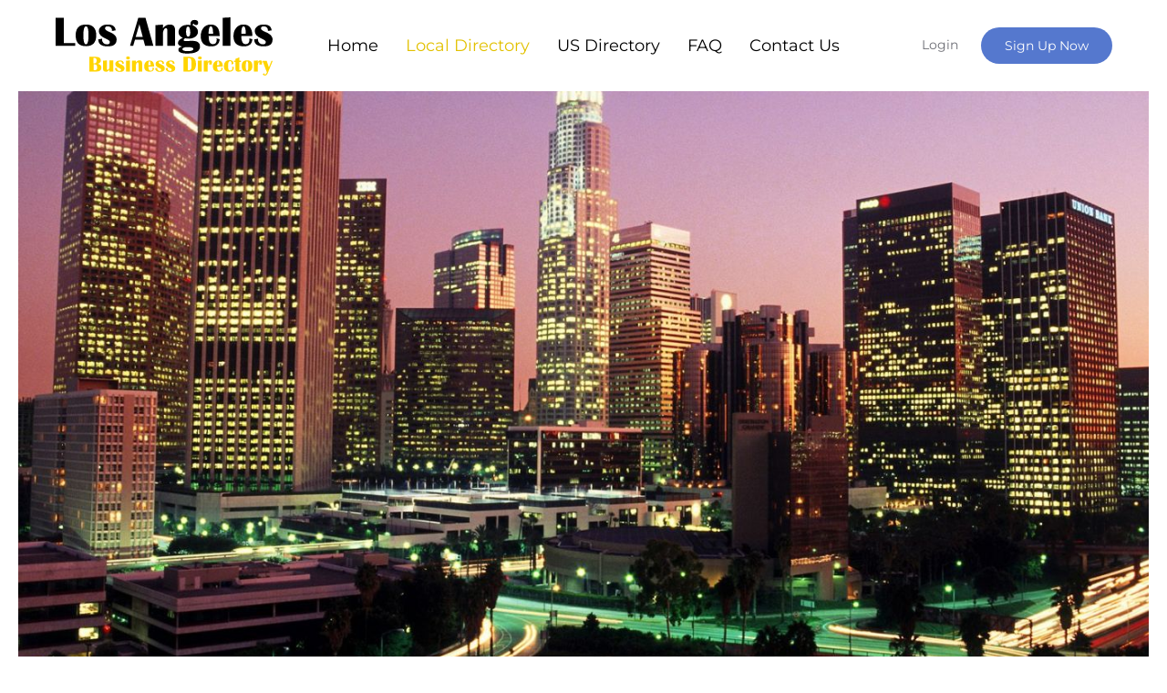

--- FILE ---
content_type: text/html; charset=utf-8
request_url: https://www.businessdirectorylosangeles.com/business-directory-bdla?searchkeyword=Weight%20Loss
body_size: 21154
content:
<!DOCTYPE html>
<html lang="en-gb" dir="ltr" vocab="https://schema.org/">
    <head>
        <meta http-equiv="X-UA-Compatible" content="IE=edge">
        <meta name="viewport" content="width=device-width, initial-scale=1">
        <link rel="shortcut icon" href="/images/favicon_los_angeles.ico">
        <link rel="apple-touch-icon" href="/images/favicon_los_angeles.ico">
        <meta charset="utf-8" />
	<base href="https://www.businessdirectorylosangeles.com/business-directory-bdla" />
	<meta name="keywords" content="business listings, business pages, directory los angeles, " />
	<meta name="description" content="description" />
	<meta name="generator" content="Joomla! - Open Source Content Management" />
	<title>Business Directory Los Angeles</title>
	<link href="https://www.businessdirectorylosangeles.com/components/com_jbusinessdirectory/assets/css/jbd-style.css" rel="stylesheet" />
	<link href="https://www.businessdirectorylosangeles.com/components/com_jbusinessdirectory/assets/css/common.css" rel="stylesheet" />
	<link href="https://www.businessdirectorylosangeles.com/components/com_jbusinessdirectory/assets/css/custom.css" rel="stylesheet" />
	<link href="https://www.businessdirectorylosangeles.com/components/com_jbusinessdirectory/assets/css/line-awesome.css" rel="stylesheet" />
	<link href="https://www.businessdirectorylosangeles.com/components/com_jbusinessdirectory/assets/css/jbd-style_v3.css" rel="stylesheet" />
	<link href="https://www.businessdirectorylosangeles.com/components/com_jbusinessdirectory/assets/libraries/modal/jquery.modal.css" rel="stylesheet" />
	<link href="https://www.businessdirectorylosangeles.com/components/com_jbusinessdirectory/assets/libraries/chosen/chosen.css" rel="stylesheet" />
	<link href="https://www.businessdirectorylosangeles.com/components/com_jbusinessdirectory/assets/libraries/validation-engine/validationEngine.jquery.css" rel="stylesheet" />
	<link href="//maxcdn.bootstrapcdn.com/font-awesome/4.2.0/css/font-awesome.min.css" rel="stylesheet" />
	<link href="/templates/yootheme/css/theme.20.css?1738481381" rel="stylesheet" />
	<link href="/templates/yootheme/css/theme.update.css?2.7.22" rel="stylesheet" />
	<script type="application/json" class="joomla-script-options new">{"csrf.token":"17bb9946ee5c59ea9688cb7e6f9f8531","system.paths":{"root":"","base":""},"joomla.jtext":{"LNG_SELECT_OPTION":"Select an Option","LNG_BAD":"Poor","LNG_POOR":"Average","LNG_REGULAR":"Good","LNG_GOOD":"Great","LNG_GORGEOUS":"Amazing","LNG_NOT_RATED_YET":"not rated yet","COM_JBUSINESS_ERROR":"An error has occurred!","COM_JBUSINESS_DIRECTORY_COMPANY_CONTACTED":"Business has been successfully contacted!","LNG_SHOW_FILTER":"Show Filter","LNG_DISTANCE":"Distance","LNG_MILES":"miles","LNG_KM":"km","LNG_CATEGORIES":"Categories","LNG_MORE":"More","LNG_LESS":"Less","LNG_ALL":"All","LNG_STARS":"Stars","LNG_STAR_RATING":"Star Rating","LNG_TYPES":"Types","LNG_COUNTRIES":"Countries","LNG_REGIONS":"Regions","LNG_CITIES":"Cities","LNG_AREA":"Area","LNG_PROVINCE":"County","LNG_CATEGORY":"Category","LNG_SELECT_RATING":"Select rating","LNG_SELECT_TYPE":"Select type","LNG_SELECT_COUNTRY":"Select country","LNG_SELECT_REGION":"Select region","LNG_SELECT_CITY":"Select city","LNG_SELECT_AREA":"Select area","LNG_SELECT_PROVINCE":"Select province","LNG_RADIUS":"Radius"}}</script>
	<script src="/media/system/js/core.js?77e441d30fde4f51c6fc1c833a3d43d3"></script>
	<script src="/media/jui/js/jquery.min.js?77e441d30fde4f51c6fc1c833a3d43d3"></script>
	<script src="/media/jui/js/jquery-noconflict.js?77e441d30fde4f51c6fc1c833a3d43d3"></script>
	<script src="/media/jui/js/jquery-migrate.min.js?77e441d30fde4f51c6fc1c833a3d43d3"></script>
	<script src="https://www.businessdirectorylosangeles.com/components/com_jbusinessdirectory/assets/libraries/react/production/react.production.min.js"></script>
	<script src="https://www.businessdirectorylosangeles.com/components/com_jbusinessdirectory/assets/libraries/react/production/react-dom.production.min.js"></script>
	<script src="https://www.businessdirectorylosangeles.com/components/com_jbusinessdirectory/assets/libraries/babel/babel.min.js"></script>
	<script src="https://www.businessdirectorylosangeles.com/components/com_jbusinessdirectory/assets/js/jbd-app.js"></script>
	<script src="https://www.businessdirectorylosangeles.com/components/com_jbusinessdirectory/assets/libraries/modal/jquery.modal.js"></script>
	<script src="https://www.businessdirectorylosangeles.com/components/com_jbusinessdirectory/assets/libraries/chosen/chosen.jquery.min.js"></script>
	<script src="https://www.businessdirectorylosangeles.com/components/com_jbusinessdirectory/assets/libraries/validation-engine/jquery.validationEngine-en.js"></script>
	<script src="https://www.businessdirectorylosangeles.com/components/com_jbusinessdirectory/assets/libraries/validation-engine/jquery.validationEngine.js"></script>
	<script src="/templates/yootheme/vendor/yootheme/theme-analytics/app/analytics.min.js?2.7.22" defer></script>
	<script src="/templates/yootheme/vendor/assets/uikit/dist/js/uikit.min.js?2.7.22"></script>
	<script src="/templates/yootheme/vendor/assets/uikit/dist/js/uikit-icons-morgan-consulting.min.js?2.7.22"></script>
	<script src="/templates/yootheme/js/theme.js?2.7.22"></script>
	<script>

		window.addEventListener("load",function() {
	        jbdUtils.setProperties({"baseUrl":"\/business-directory-bdla","imageRepo":"https:\/\/www.businessdirectorylosangeles.com\/components\/com_jbusinessdirectory","imageBaseUrl":"https:\/\/www.businessdirectorylosangeles.com\/media\/com_jbusinessdirectory\/pictures","assetsUrl":"https:\/\/www.businessdirectorylosangeles.com\/components\/com_jbusinessdirectory\/assets\/","no_image":"\/no_image.jpg","maxFilenameLength":120,"siteRoot":"https:\/\/www.businessdirectorylosangeles.com\/","componentName":"com_jbusinessdirectory","timeFormat":"h:i A","dateFormat":"d-m-Y","mapType":"1","mapMarker":"","mapDefaultZoom":10,"enable_attribute_category":"0","enable_packages":"1","isMultilingual":false,"validateRichTextEditors":false,"logo_width":"800","logo_height":"800","cover_width":"1000","cover_height":"400","gallery_width":"400","gallery_height":"400","enable_crop":true,"enable_resolution_check":false,"limit_cities_regions":false,"enable_map_gdpr":false,"maxAttachments":"5","marker_size":"","month_names":"January,February,March,April,May,June,July,August,September,October,November,December","month_names_short":"Jan, Feb, Mar, Apr, May, Jun, Jul, Aug, Sep, Oct, Nov, Dec","autocomplete_config":"{\"google\":{\"street_number\":[\"street_number\"],\"route\":[\"route\"],\"locality\":[\"locality\",\"administrative_area_level_1\"],\"area_id\":[\"administrative_area_level_2\"],\"administrative_area_level_1\":[\"administrative_area_level_1\"],\"administrative_area_level_2\":[\"administrative_area_level_2\"],\"country\":[\"country\"],\"postal_code\":[\"postal_code\"]},\"bing\":{\"street_number\":[\"street_number\"],\"route\":[\"addressLine\"],\"locality\":[\"city\"],\"area_id\":[\"district\"],\"administrative_area_level_1\":[\"adminDistrict\"],\"administrative_area_level_2\":[\"district\"],\"country\":[\"countryRegion\"],\"postal_code\":[\"postalCode\"]},\"openstreet\":{\"street_number\":[\"street_number\",\"house_number\"],\"route\":[\"street\",\"road\",\"suburb\"],\"locality\":[\"city\",\"town\"],\"area_id\":[\"county\"],\"administrative_area_level_1\":[\"county\"],\"administrative_area_level_2\":[\"state\"],\"country\":[\"country\"],\"postal_code\":[\"postcode\"]}}","enable_map_clustering":"0","map_enable_auto_locate":"1","projects_style":"1","search_filter_items":"5","event_search_filter_items":"5","offer_search_filter_items":"5","search_filter_view":"1","search_type":"0","event_search_type":"0","offer_search_type":"0","metric":"1","search_filter_type":"2","speaker_img_width":"600","speaker_img_height":"600","location_map_marker":"","disable_cropping_types":["picture_type_category_icon","picture_type_marker"],"langTab":"en_GB","defaultLang":"en-GB","isProfile":1});
			jbdUtils.renderRadioButtons();
		});
	
	</script>
	<meta property="og:title" content="Business Directory Los Angeles"/>
	<meta property="og:description" content=""/>
	<meta property="og:type" content="website"/>
	<meta property="og:url" content="https://www.businessdirectorylosangeles.com/business-directory-bdla?searchkeyword=Weight%20Loss"/>
	<meta property="og:site_name" content="Business Directory Los Angeles, California"/>
	<script async src="https://pagead2.googlesyndication.com/pagead/js/adsbygoogle.js?client=ca-pub-2231431458358457"
     crossorigin="anonymous"></script>

<script> 
var $zoho=$zoho || {};$zoho.salesiq = $zoho.salesiq || {widgetcode: "3bead42af52f3c9419b31598afb3e29b8e715489f07d54c7b60ecae259e022d19b027101bc1186ea47737c914b4cd3dc", values:{},ready:function(){}};var d=document;s=d.createElement("script");s.type="text/javascript";s.id="zsiqscript";s.defer=true;s.src="https://salesiq.zoho.eu/widget";t=d.getElementsByTagName("script")[0];t.parentNode.insertBefore(s,t);
</script>
	<script>var $theme = {"google_analytics":"G-SB7DQLW9DZ","google_analytics_anonymize":""};</script>

    


<script>
  (function(i,s,o,g,r,a,m){i['GoogleAnalyticsObject']=r;i[r]=i[r]||function(){
  (i[r].q=i[r].q||[]).push(arguments)},i[r].l=1*new Date();a=s.createElement(o),
  m=s.getElementsByTagName(o)[0];a.async=1;a.src=g;m.parentNode.insertBefore(a,m)
  })(window,document,'script','//www.google-analytics.com/analytics.js','ga');

  ga('create', 'UA-62510891-44', 'auto');
  ga('send', 'pageview');

</script>
<!-- Universal Google Analytics Plugin by PB Web Development -->


</head>
    <body class="">

        
        
        <div class="tm-page">

                        
<div class="tm-header-mobile uk-hidden@l">


    <div class="uk-navbar-container">
        <nav uk-navbar="container: .tm-header-mobile">

                        <div class="uk-navbar-left">

                                    
<a href="https://www.businessdirectorylosangeles.com/" class="uk-navbar-item uk-logo">
    <img alt="Business Directory Los Angeles California" width="180" src="/images/bdla/business_directory_los_angeles.svg"></a>
                                    
                
                
            </div>
            
            
                        <div class="uk-navbar-right">

                
                                <a class="uk-navbar-toggle" href="#tm-mobile" uk-toggle>
                                            <span class="uk-margin-small-right">Menu</span>
                                        <div uk-navbar-toggle-icon></div>
                </a>
                
                
            </div>
            
        </nav>
    </div>

    

<div id="tm-mobile" uk-offcanvas mode="slide" overlay>
    <div class="uk-offcanvas-bar">

                <button class="uk-offcanvas-close" type="button" uk-close></button>
        
        
            
<div class="uk-child-width-1-1" uk-grid>    <div>
<div class="uk-panel" id="module-menu-mobile">

    
    
<ul class="uk-nav uk-nav-default uk-nav-divider">
    
	<li class="item-731"><a href="/"> Home</a></li>
	<li class="item-733 uk-active"><a href="/business-directory-bdla"> Local Directory</a></li>
	<li class="item-961"><a href="/listings"> US Directory</a></li>
	<li class="item-1023"><a href="/faq"> FAQ</a></li>
	<li class="item-741"><a href="/contact-us-bdla"> Contact Us</a></li></ul>

</div>
</div>    <div>
<div class="uk-panel" id="module-235">

    
    
<div class="uk-margin-remove-last-child custom" ><div class="uk-grid-collapse" uk-grid>
  <div>
    <a class="uk-button uk-link-reset" href="/control-panel-business-directory-los-angeles">Login</a>
  </div>
  <div>
    <a class="uk-button uk-button-primary" href="/add-new-business-listing-bdla">Sign Up Now</a>
  </div>
</div> 
<hr />
<p class="uk-text-meta uk-text-center">© <script>document.currentScript.insertAdjacentHTML('afterend', '<time datetime="' + new Date().toJSON() + '">' + new Intl.DateTimeFormat(document.documentElement.lang, {year: 'numeric'}).format() + '</time>');</script> KropDirectories. All rights reserved.</p>
 </div>

</div>
</div></div>

            
    </div>
</div>

</div>


<div class="tm-header uk-visible@l" uk-header>



        <div uk-sticky media="@l" cls-active="uk-navbar-sticky" sel-target=".uk-navbar-container">
    
        <div class="uk-navbar-container">

            <div class="uk-container uk-container-expand">
                <nav class="uk-navbar" uk-navbar="{&quot;align&quot;:&quot;left&quot;,&quot;boundary&quot;:&quot;.tm-header .uk-navbar-container&quot;,&quot;container&quot;:&quot;.tm-header &gt; [uk-sticky]&quot;}">

                                        <div class="uk-navbar-left">

                                                    
<a href="https://www.businessdirectorylosangeles.com/" class="uk-navbar-item uk-logo">
    <img alt="Business Directory Los Angeles California" width="240" src="/images/bdla/business_directory_los_angeles.svg"></a>
                                                    
                        
                    </div>
                    
                                        <div class="uk-navbar-center">

                        
                                                    
<ul class="uk-navbar-nav">
    
	<li class="item-731"><a href="/"> Home</a></li>
	<li class="item-733 uk-active"><a href="/business-directory-bdla"> Local Directory</a></li>
	<li class="item-961"><a href="/listings"> US Directory</a></li>
	<li class="item-1023"><a href="/faq"> FAQ</a></li>
	<li class="item-741"><a href="/contact-us-bdla"> Contact Us</a></li></ul>

                        
                    </div>
                    
                                        <div class="uk-navbar-right">

                        
                        
<div class="uk-navbar-item" id="module-228">

    
    
<div class="uk-margin-remove-last-child custom" ><div class="uk-grid-collapse" uk-grid>
  <div>
    <a class="uk-button uk-link-reset" href="/control-panel-business-directory-los-angeles">Login</a>
  </div>
  <div>
    <a class="uk-button uk-button-primary" href="/add-new-business-listing-bdla">Sign Up Now</a>
  </div>
</div> 

  
</div>

</div>


                    </div>
                    
                </nav>
            </div>

        </div>

        </div>
    





</div>
            
            
<div id="module-213" class="builder"><!-- Builder #module-213 -->
<div class="uk-section-default">
        <div data-src="/templates/yootheme/cache/los_angeles-b6e32e72.jpeg" data-srcset="/templates/yootheme/cache/los_angeles-728d7285.jpeg 768w, /templates/yootheme/cache/los_angeles-9344bd72.jpeg 1024w, /templates/yootheme/cache/los_angeles-14491d06.jpeg 1366w, /templates/yootheme/cache/los_angeles-b6e32e72.jpeg 1600w" data-sizes="(max-aspect-ratio: 1600/1200) 133vh" uk-img class="uk-background-norepeat uk-background-cover uk-background-center-center uk-section uk-section-large uk-flex uk-flex-middle" uk-height-viewport="offset-top: true;">    
        
        
        
                        <div class="uk-width-1-1">
            
                                <div class="uk-container">                
                    
                    <div class="tm-grid-expand uk-grid-margin" uk-grid>
<div>
    
        
            
            
                
                    
                
            
        
    
</div>
</div>
                                </div>
                
                        </div>
            
        
        </div>
    
</div>
</div>


            
            <div id="tm-main"  class="tm-main uk-section uk-section-default" uk-height-viewport="expand: true">
                <div class="uk-container">

                    
                            
            
            <div id="system-message-container" data-messages="[]">
</div>

            
<div id="jbd-container" class="jbd-container">
        <div class="row">
        <div class="col-md">
        <div id="search-results" class="search-results">
                            
                            <div class="search-header">
                	<div class="row">
                		<div class="col-12">
                            <div class="jbd-search-statistics">
                        		<div class="search-keyword">
                                    <div class="result-counter">
Results 1 - 2 of 2</div>
                                </div>
                                <div>
                                    <div class="search-options">
                                        <div class="jbd-select-box">
                                            <i class="la la-sort"></i>
                                            <select name="orderBy" class="chosen jbd-select" onchange="jbdUtils.changeOrder(this.value)">
                                                <option value="packageOrder desc">Relevance</option>
<option value="id desc" selected="selected">Last Added</option>
<option value="id asc">First Added</option>
<option value="companyName asc">A-Z</option>
<option value="companyName desc">Z-A</option>
<option value="city asc">City</option>
                                            </select>
                                        </div>
                                            
                                                                                                                                	<div class="view-mode">
        											<a id="grid-view-link" class="grid" href="javascript:jbdListings.showGrid()"><i class="la la-th-large"></i></a>
        											<a id="list-view-link" class="list active" href="javascript:jbdListings.showList()"><i class="la la-list-ul"></i></a>
        										</div>
                                                        
                                            
                                        
	                                                                                <div class="search-options-item">
                                                <a class="map" onclick="jQuery('#rss-model').jbdModal();" target="_blank">
                                                    <i class="la la-rss"></i>
                                                </a>
                                            </div>
	                                                                            
	                                                                        </div>
                                </div>
                            </div>
                            
        	                 <div id="search-path">
		
    	
    	<ul class="selected-criteria">
    		    
                
    		    
                            <li>
                    <a class="filter-type-elem"
                       onclick="jbdUtils.removeSearchRule('country')">United States x</a>
                </li>
                    
                
            
    		    
                            <li>
                    <a class="filter-type-elem"
                       onclick="jbdUtils.removeSearchRule('region')">California x</a>
                </li>
                    
    		    
                
    		           
    
                            <li>
                    <a class="filter-type-elem"
                       onclick="jbdUtils.removeSearchRule('keyword')">Weight Loss x</a>
                </li>
                    
            
            
    
                
    		    			<span class="filter-type-elem reset"><a href="javascript:jbdUtils.resetFilters(true, true)" style="text-decoration: none;">Clear All</a></span>
    		    	</ul>
    	<div class="clear"></div>
</div>
                                    
                            <div id="search-details">
                                <div id="search-module" class="search-module">
                                                                        <div class="clear"></div>
                                </div>
                            </div>
                        </div>
                    </div>
                </div>
                    	<form action="/business-directory-bdla" method="post" name="adminForm" id="adminForm">
        		<div id="listing-more-filter" class="listing-filter">
        			<div class="filter-actions" onclick="jQuery('#adminForm').submit();">
        				<div class="filter-action">
        					<i class="la la-filter"></i><br/>
        					Filter        				</div>
        				<div class="filter-action" onclick="jbdUtils.resetMoreFilter()">
        					<i class="la la-close"></i><br/>
        					Clear        				</div>
        			</div>
        			<div>
        				<ul>
                                                             <li>
                                     <input class="" type="checkbox" name="with_address" id="with_address" value="1" onclick="jbdUtils.checkMoreFilterRule('with_address')" >
                                     <label class="checkbox-label" for="">with address </label>
                                 </li>
                                                             <li>
                                     <input class="" type="checkbox" name="with_contact" id="with_contact" value="1" onclick="jbdUtils.checkMoreFilterRule('with_contact')" >
                                     <label class="checkbox-label" for="">with contact </label>
                                 </li>
                                                             <li>
                                     <input class="" type="checkbox" name="with_phone" id="with_phone" value="1" onclick="jbdUtils.checkMoreFilterRule('with_phone')" >
                                     <label class="checkbox-label" for="">with phone </label>
                                 </li>
                                                             <li>
                                     <input class="" type="checkbox" name="with_email" id="with_email" value="1" onclick="jbdUtils.checkMoreFilterRule('with_email')" >
                                     <label class="checkbox-label" for="">with email </label>
                                 </li>
                                                             <li>
                                     <input class="" type="checkbox" name="with_social_networks" id="with_social_networks" value="1" onclick="jbdUtils.checkMoreFilterRule('with_social_networks')" >
                                     <label class="checkbox-label" for="">with social networks </label>
                                 </li>
                                                             <li>
                                     <input class="" type="checkbox" name="with_website" id="with_website" value="1" onclick="jbdUtils.checkMoreFilterRule('with_website')" >
                                     <label class="checkbox-label" for="">with website </label>
                                 </li>
                                                             <li>
                                     <input class="" type="checkbox" name="with_images" id="with_images" value="1" onclick="jbdUtils.checkMoreFilterRule('with_images')" >
                                     <label class="checkbox-label" for="">with images </label>
                                 </li>
                                                             <li>
                                     <input class="" type="checkbox" name="with_videos" id="with_videos" value="1" onclick="jbdUtils.checkMoreFilterRule('with_videos')" >
                                     <label class="checkbox-label" for="">with videos </label>
                                 </li>
                                                             <li>
                                     <input class="" type="checkbox" name="with_attached_file" id="with_attached_file" value="1" onclick="jbdUtils.checkMoreFilterRule('with_attached_file')" >
                                     <label class="checkbox-label" for="">with attached file </label>
                                 </li>
                                                             <li>
                                     <input class="" type="checkbox" name="with_description" id="with_description" value="1" onclick="jbdUtils.checkMoreFilterRule('with_description')" >
                                     <label class="checkbox-label" for="">with description </label>
                                 </li>
                                                             <li>
                                     <input class="" type="checkbox" name="with_products_offers" id="with_products_offers" value="1" onclick="jbdUtils.checkMoreFilterRule('with_products_offers')" >
                                     <label class="checkbox-label" for="">with products/offers </label>
                                 </li>
                                                             <li>
                                     <input class="" type="checkbox" name="with_events" id="with_events" value="1" onclick="jbdUtils.checkMoreFilterRule('with_events')" >
                                     <label class="checkbox-label" for="">with events </label>
                                 </li>
                                                             <li>
                                     <input class="" type="checkbox" name="with_appointments" id="with_appointments" value="1" onclick="jbdUtils.checkMoreFilterRule('with_appointments')" >
                                     <label class="checkbox-label" for="">With appointments </label>
                                 </li>
                                    				</ul>
        			</div>	
        		</div>
        	
        		        
        		
<div id="jbd-grid-view" style="display: none">
	
<!-- layout -->
<div class="jbd-grid-container list-grid-1">
	<div class="row">
    			<div class="col-lg-4 col-sm-6 col-12">
			<div class="jitem-card ">
				<div class="jitem-img-wrap">
					<a  href="https://www.businessdirectorylosangeles.com/211932-medicalweightloss"> </a>
                                            <img title="Medical Weight Loss and Beauty"
                             alt="Medical Weight Loss and Beauty"
                             src="https://www.businessdirectorylosangeles.com/media/com_jbusinessdirectory/pictures/no_image.jpg">
                                        		  	  		
		  	  		<div class="card-hoverable">
                   		<a  href="https://www.businessdirectorylosangeles.com/211932-medicalweightloss"
                               class="btn btn-outline-success btn-sm w-auto">View</a>
                    </div>
				</div>
				<div class="jitem-body">
    				<div class="jitem-body-content">
    					<div class="jitem-title">
    						<a  href="https://www.businessdirectorylosangeles.com/211932-medicalweightloss"><span>Medical Weight Loss and Beauty</span></a>
    					</div>
    					<div class="jitem-desc">
    						    						        						<div class="company-address">
        							<span><i class="icon map-marker"></i>&nbsp;Pasadena, California</span>
        						</div>
        					    						                            	<div class="post-category">
    								    							<a href="https://www.businessdirectorylosangeles.com/category/293-weight-loss-treatment">Weight Loss Treatment </a>
    							</div>
                        	                        	    					</div>
    				</div>
				</div>
			</div>
		</div>

       		<div class="col-lg-4 col-sm-6 col-12">
			<div class="jitem-card ">
				<div class="jitem-img-wrap">
					<a  href="https://www.businessdirectorylosangeles.com/19213-david-stoker-md"> </a>
                                            <img title="David Stoker, MD"
                             alt="David Stoker, MD"
                             src="https://www.businessdirectorylosangeles.com/media/com_jbusinessdirectory/pictures/no_image.jpg">
                                        		  	  		
		  	  		<div class="card-hoverable">
                   		<a  href="https://www.businessdirectorylosangeles.com/19213-david-stoker-md"
                               class="btn btn-outline-success btn-sm w-auto">View</a>
                    </div>
				</div>
				<div class="jitem-body">
    				<div class="jitem-body-content">
    					<div class="jitem-title">
    						<a  href="https://www.businessdirectorylosangeles.com/19213-david-stoker-md"><span>David Stoker, MD</span></a>
    					</div>
    					<div class="jitem-desc">
    						    						        						<div class="company-address">
        							<span><i class="icon map-marker"></i>&nbsp;Marina del Rey, California</span>
        						</div>
        					    						                        	    					</div>
    				</div>
				</div>
			</div>
		</div>

         
      	</div>
</div>

	
</div>
<div id="jbd-results-container" itemscope itemtype="http://schema.org/ItemList" class="list-style-6" >
                  
  
			
			
		  
  
  
            <div class="result-item " style="">
                <div itemscope itemprop="itemListElement" itemtype="http://schema.org/ListItem">
                    <span style="display:none;" itemprop="position">1</span>
                    <div itemscope itemprop="item" itemtype="http://schema.org/Organization">
                        <div class="row">
                                                        <div class="col-lg">
                                <div class="row" style="height: 100%;">
                                    <div class="col-md-8">
                                        <div class="result-content">
                                            <h3 class="item-name">
                                                <a  href="https://www.businessdirectorylosangeles.com/211932-medicalweightloss"><span itemprop="name">Medical Weight Loss and Beauty </span></a>
                                                                                            </h3>
                                            <span style="display:none;" itemprop="url">https://www.businessdirectorylosangeles.com/211932-medicalweightloss</span>
                                            <span style="display:none;" itemprop="position">1</span>

                                            <div class="item-element dir-intro-text">
                                                Is your weight loss plan not working as you hoped? Are you tired of struggling to lose unwanted weight? Maybe you have tried several weight loss plans, only to gain the weight back again. We understand that it can be extremely frustrating. At Medical&nbsp;
                                            </div>

                                                                                                                                        <div class="company-address">
                                                    <i class="icon map-marker"></i> Pasadena, California                                                </div>
                                                                                    </div>
                                    </div>
                                    <div class="col-md-4">
                                        <div class="info-right">
                                            <div class="company-rating" style="display:none">
                                                                                            </div>

                                            <div class="item-info-wrap">
                                                                                                    <div class="item-info truncate-text">
                                                        <i class="icon link-square"></i><a target="_blank" rel="follow noopener" onclick="jbdUtils.registerStatAction(211932,1,3)" href="http://www.medicalweightlossbeauty.com">Website</a>
                                                    </div>
                                                
                                                                                                    <div class="item-info truncate-text">
                                                        <i class="icon phone-o"></i> 626-777-7900                                                    </div>
                                                
                                                
                                                                                                    <div class="item-info">
                                                        <i class="icon map-marker"></i><a target="_blank" class="nowrap" href="https://maps.google.com?daddr=34.1455339,-118.1498936">Map Directions</a>
                                                    </div>
                                                                                                                                            </div>
                                                                                    </div>
                                    </div>
                                </div>
                            </div>
                        </div>
                    </div>
                </div>
            </div>
                
                                  
  
			
			
		  
  
  
            <div class="result-item " style="">
                <div itemscope itemprop="itemListElement" itemtype="http://schema.org/ListItem">
                    <span style="display:none;" itemprop="position">2</span>
                    <div itemscope itemprop="item" itemtype="http://schema.org/Organization">
                        <div class="row">
                                                        <div class="col-lg">
                                <div class="row" style="height: 100%;">
                                    <div class="col-md-8">
                                        <div class="result-content">
                                            <h3 class="item-name">
                                                <a  href="https://www.businessdirectorylosangeles.com/19213-david-stoker-md"><span itemprop="name">David Stoker, MD </span></a>
                                                                                            </h3>
                                            <span style="display:none;" itemprop="url">https://www.businessdirectorylosangeles.com/19213-david-stoker-md</span>
                                            <span style="display:none;" itemprop="position">2</span>

                                            <div class="item-element dir-intro-text">
                                                Dr. David Stoker is a highly skilled and talented board-certified plastic surgeon serving patients from Marina del Rey and throughout the Los Angeles area with effective cosmetic procedures like post-weight loss surgery, tummy tuck, and liposuction.&nbsp;
                                            </div>

                                                                                                                                        <div class="company-address">
                                                    <i class="icon map-marker"></i> Marina del Rey, California                                                </div>
                                                                                    </div>
                                    </div>
                                    <div class="col-md-4">
                                        <div class="info-right">
                                            <div class="company-rating" style="display:none">
                                                                                            </div>

                                            <div class="item-info-wrap">
                                                                                                    <div class="item-info truncate-text">
                                                        <i class="icon link-square"></i><a target="_blank" rel="follow noopener" onclick="jbdUtils.registerStatAction(19213,1,3)" href="http://www.drstoker.com">Website</a>
                                                    </div>
                                                
                                                                                                    <div class="item-info truncate-text">
                                                        <i class="icon phone-o"></i> (310) 300-1779                                                    </div>
                                                
                                                
                                                                                                    <div class="item-info">
                                                        <i class="icon map-marker"></i><a target="_blank" class="nowrap" href="https://maps.google.com?daddr=33.981601,-118.44094999999999">Map Directions</a>
                                                    </div>
                                                                                                                                            </div>
                                                                                    </div>
                                    </div>
                                </div>
                            </div>
                        </div>
                    </div>
                </div>
            </div>
                
                        </div>
				        		
        		<input type='hidden' name='task' value='searchCompaniesByName'/>
        		<!--input type='hidden' name='option' value='com_jbusinessdirectory'/-->
        		<input type='hidden' name='controller' value='search' />
        		<input type='hidden' name='categories' id="categories-filter" value='' />
        		<input type='hidden' name='view' value='search' />
        		<input type='hidden' name='categoryId' id='categoryId' value='0' />
        		<input type='hidden' name='searchkeyword' id="searchkeyword" value='Weight Loss' />
        		<input type='hidden' name='letter' id="letter" value='' />
        		<input type='hidden' name="categorySearch" id="categorySearch" value='' />
        		<input type='hidden' name='citySearch' id='city-search' value="" />
                <input type='hidden' name='regionSearch' id='region-search' value="California" />
                <input type='hidden' name='areaSearch' id='area-search' value="" />
                <input type='hidden' name='provinceSearch' id='province-search' value="" />
        		<input type='hidden' name='countrySearch' id='country-search' value='226' />
        		<input type='hidden' name='typeSearch' id='type-search' value='' />
        		<input type='hidden' name='zipcode' id="zipcode" value="" />
        		<input type='hidden' name='geo-latitude' id="geo-latitude" value="" />
        		<input type='hidden' name='geo-longitude' id="geo-longitude" value="" />
        		<input type='hidden' name='radius' id="radius" value='100' />
        		<input type='hidden' name='featured' id="featured" value='' />
        		<input type='hidden' name='filter-by-fav' id="filter-by-fav" value='' />
        		<input type='hidden' name='filter_active' id="filter_active" value="" />
        		<input type='hidden' name='selectedParams' id='selectedParams' value="" />
        		<input type='hidden' name='form_submited' id="form_submited" value="1" />
                <input type='hidden' name='moreParams' id='moreParams' value="" />
                <input type='hidden' name='orderBy' id='orderBy' value="id desc" />
        
        
                <input type='hidden' name='preserve' id='preserve' value='' />
        		
        		        		
        	</form>
        	<div class="clear"></div>
        </div>
    </div>
    </div>

    <div id="login-notice" class="jbd-container" style="display:none">
        <div class="jmodal-sm">
            <div class="jmodal-header">
                <p class="jmodal-header-title">INFO</p>
                <a href="#close-modal" rel="modal:close" class="close-btn"><i class="la la-close "></i></a>
            </div>
            <div class="jmodal-body">
                <p>
                    In order to perform this action you have to login                </p>
                <p>
                    <a href="/component/users/?view=login&amp;return=aW5kZXgucGhwP29wdGlvbj1jb21famJ1c2luZXNzZGlyZWN0b3J5JnZpZXc9c2VhcmNo&amp;Itemid=731">Click here to login</a>
                </p>
            </div>
        </div>
    </div>

	<div class="jbd-container" id="rss-model" style="display: none">
                <form action="/business-directory-bdla?view=catalog" method="get" name="rssForm" id="rssForm">
                    <div class="jmodal-sm">
                        <div class="jmodal-header">
                            <p class="jmodal-header-title">Company Rss</p>
                            <a href="#close-modal" rel="modal:close" class="close-btn"><i class="la la-close "></i></a>
                        </div>
                        <div class="jmodal-body">
                            <p>Please select the category for which you are requesting rss feed</p>
                            <div class="row">
                                <div class="col-12">
                                    <div class="jinput-outline jinput-hover">
                                        <select name="category" id="category" class="form-control chosen-select">
                                            <option value="0">All categories</option>
                                            <option value="80">Accomodation</option>
<option value="111">- Aged Care Accommodation</option>
<option value="106">- Bed &amp; Breakfast</option>
<option value="109">- Campgrounds &amp; Caravan Parks</option>
<option value="112">- Crisis Care Accommodation</option>
<option value="107">- Holiday Resorts</option>
<option value="110">- Hostels</option>
<option value="104">- Hotels</option>
<option value="105">- Motels</option>
<option value="108">- Other Accomodations</option>
<option value="492">Aerospace industry</option>
<option value="495">- Aerospace industry sales</option>
<option value="493">- Aircraft Rental Service</option>
<option value="494">- Helicopter Rental Service</option>
<option value="82">Automotive</option>
<option value="116">- Car Dealers</option>
<option value="117">- Car Wash</option>
<option value="113">- Mechanic</option>
<option value="118">- Motorcycle &amp; Scooter Dealers</option>
<option value="119">- Motorcycle &amp; Scooter Repair</option>
<option value="120">- Mufflers &amp; Exhaust Systems</option>
<option value="114">- Parking</option>
<option value="121">- Petrol &amp; Service Stations</option>
<option value="122">- Roadside Assistance</option>
<option value="123">- Towbar Fitting</option>
<option value="115">- Towing</option>
<option value="124">- Tyres</option>
<option value="125">- Vehicle Batteries</option>
<option value="126">- Vehicle Body Work</option>
<option value="127">- Vehicle Brake &amp; Clutch Repairs</option>
<option value="128">- Vehicle Electrical Repairs</option>
<option value="129">- Vehicle Inspections</option>
<option value="130">- Vehicle Radiators</option>
<option value="131">- Vehicle Spare Parts</option>
<option value="132">- Vehicle Transmission &amp; Gearbox Repairs</option>
<option value="133">- Windscreens</option>
<option value="83">Domestic Services</option>
<option value="137">- Appliances &amp; Repair</option>
<option value="134">- Child Care &amp; Day Care</option>
<option value="139">- Community Service/Non-Profit</option>
<option value="135">- Dry Cleaning &amp; Laundry</option>
<option value="138">- Funeral Services &amp; Cemeteries</option>
<option value="140">- Home Minding</option>
<option value="148">- Other Domestic Services</option>
<option value="136">- Pest Control</option>
<option value="141">- Rubbish &amp; Waste Removal</option>
<option value="142">- Sewing &amp; Alterations</option>
<option value="143">- Shoe Repair</option>
<option value="144">- Storage</option>
<option value="145">- Trophies &amp; Engraving</option>
<option value="146">- Upholstering &amp; Polishing</option>
<option value="147">- Watch Repair</option>
<option value="84">Education and Learning</option>
<option value="1040">- Acting Schools &amp; Workshops</option>
<option value="1041">- Adult Education</option>
<option value="1042">- Art Instruction &amp; Schools</option>
<option value="1043">- Art Supplies</option>
<option value="1044">- Arts Organizations &amp; Information</option>
<option value="1045">- Beauty Schools</option>
<option value="1046">- Bible Churches</option>
<option value="1047">- Business &amp; Vocational Management Schools</option>
<option value="1048">- Business &amp; Vocational Schools</option>
<option value="1049">- Campgrounds &amp; Recreational Vehicle Parks</option>
<option value="1050">- Camps-Recreational</option>
<option value="1051">- Career &amp; Vocational Counseling</option>
<option value="1052">- Catholic Churches</option>
<option value="1053">- Charter Schools</option>
<option value="1054">- Child Care</option>
<option value="1055">- Child Care Referral Service</option>
<option value="1056">- Children's Instructional Play Programs</option>
<option value="1058">- Community Organizations</option>
<option value="1060">- Cooking Instruction &amp; Schools</option>
<option value="1062">- CPR Information &amp; Services</option>
<option value="1063">- Craft Instruction</option>
<option value="1064">- Dance Companies</option>
<option value="1065">- Dancing Instruction</option>
<option value="1066">- Day Care Centers &amp; Nurseries</option>
<option value="1068">- Driving Instruction</option>
<option value="1069">- Driving Proficiency Test Service</option>
<option value="1074">- Elementary Schools</option>
<option value="1075">- Employment Training</option>
<option value="1076">- Exercise &amp; Physical Fitness Programs</option>
<option value="1081">- First Aid &amp; Safety Instruction</option>
<option value="1082">- Golf Instruction</option>
<option value="1083">- High Schools</option>
<option value="1084">- Industrial</option>
<option value="1085">- Technical &amp; Trade Schools</option>
<option value="1086">- Interior Design Schools</option>
<option value="1087">- Language Schools</option>
<option value="1088">- Language Training Aids</option>
<option value="1090">- Martial Arts Instruction</option>
<option value="1091">- Massage Schools</option>
<option value="1093">- Medical &amp; Dental Assistants &amp; Technicians Schools</option>
<option value="1094">- Middle Schools</option>
<option value="1095">- Modeling Schools</option>
<option value="1096">- Music Instruction-Instrumental</option>
<option value="1097">- Music Instruction-Vocal</option>
<option value="1098">- Music Schools</option>
<option value="1099">- Nanny Service</option>
<option value="1100">- Nursery Schools</option>
<option value="1101">- Nursing Schools</option>
<option value="1102">- Open Bible Churches</option>
<option value="1103">- Personal Development</option>
<option value="1104">- Personal Fitness Trainers</option>
<option value="1105">- Photography Schools</option>
<option value="1107">- Pianos &amp; Organ-Tuning</option>
<option value="1108">- Repair &amp; Restoration</option>
<option value="1109">- Pianos &amp; Organs</option>
<option value="1110">- Preschools &amp; Kindergarten</option>
<option value="1111">- Private Schools (K-12)</option>
<option value="1112">- Public Schools</option>
<option value="1113">- Reading Instruction</option>
<option value="1114">- Recreation Centers</option>
<option value="1116">- Religious General Interest Schools</option>
<option value="1118">- Self Defense Instruction &amp; Equipment</option>
<option value="1119">- Seminaries</option>
<option value="1120">- Sewing Instruction</option>
<option value="1123">- Speakers</option>
<option value="1124">- Lectures &amp; Seminars</option>
<option value="1125">- Special Education</option>
<option value="1127">- Test Preparation</option>
<option value="1128">- Theatrical Consultants</option>
<option value="1129">- Traffic Schools</option>
<option value="1130">- Training Consultants</option>
<option value="1131">- Truck Driving Schools</option>
<option value="1132">- Tutoring</option>
<option value="1133">- Youth Camps</option>
<option value="151">- Colleges</option>
<option value="152">- Other Education &amp; Training</option>
<option value="149">- Schools</option>
<option value="150">- Universities</option>
<option value="85">Entertainment</option>
<option value="157">- Casinos</option>
<option value="154">- Cinema</option>
<option value="162">- Clubs</option>
<option value="155">- Galleries</option>
<option value="159">- Music Venues</option>
<option value="158">- Nightclub</option>
<option value="161">- Other Enterteinments</option>
<option value="156">- Parks</option>
<option value="153">- Pubs &amp; Bars</option>
<option value="160">- Theatres</option>
<option value="86">Event Organisation</option>
<option value="167">- Boat Charters</option>
<option value="168">- Caterers</option>
<option value="169">- Costumes &amp; Formal Wear</option>
<option value="170">- DJs</option>
<option value="171">- Film Production</option>
<option value="166">- Party &amp; Event Planning</option>
<option value="165">- Party Supplies</option>
<option value="172">- Photographers</option>
<option value="173">- Venues &amp; Event Spaces</option>
<option value="163">- Wedding Planning</option>
<option value="164">- Wedding Supplies</option>
<option value="87">Financial Services</option>
<option value="195">- ATM</option>
<option value="197">- Brokers</option>
<option value="198">- Building Societies</option>
<option value="199">- Credit Unions</option>
<option value="202">- Debt Collecting</option>
<option value="204">- Foreign Currency Exchange</option>
<option value="200">- Insurance</option>
<option value="201">- Investing</option>
<option value="205">- Other Financial Services</option>
<option value="203">- Refinancing</option>
<option value="88">Food &amp; Beverages</option>
<option value="191">- Bakeries</option>
<option value="175">- Bottle Shops</option>
<option value="177">- Breweries</option>
<option value="178">- Butchers</option>
<option value="192">- Cake Shop</option>
<option value="179">- Chocolatiers</option>
<option value="180">- Coffee &amp; Tea Suppliers</option>
<option value="181">- Confectionery</option>
<option value="182">- Convenience Stores</option>
<option value="193">- Dairy Products</option>
<option value="183">- Delis</option>
<option value="184">- Farmers Market</option>
<option value="176">- Fruits &amp; Vegetables</option>
<option value="185">- Gourmet</option>
<option value="186">- Health Markets</option>
<option value="187">- Ice Cream &amp; Frozen Yogurt</option>
<option value="188">- Juice Bars</option>
<option value="189">- Seafood</option>
<option value="190">- Specialty Food</option>
<option value="174">- Supermarket &amp; Grocery Stores</option>
<option value="194">- Vineyards &amp; Wineries</option>
<option value="89">Government</option>
<option value="206">- Consulates &amp; Embassies</option>
<option value="207">- Courts</option>
<option value="208">- Emergency Services</option>
<option value="209">- Federal Government</option>
<option value="210">- Libraries</option>
<option value="211">- Local Government</option>
<option value="215">- Other Government Entity or Organisation</option>
<option value="212">- Political Party</option>
<option value="213">- Prison</option>
<option value="214">- State Government</option>
<option value="90">Hair &amp; Beauty </option>
<option value="216">- Beauty Salons</option>
<option value="219">- Hair Removal</option>
<option value="218">- Hairdressers</option>
<option value="220">- Makeup Artists</option>
<option value="221">- Massage</option>
<option value="222">- Nail Salon</option>
<option value="223">- Piercing</option>
<option value="224">- Skin Care</option>
<option value="217">- Spas</option>
<option value="225">- Tanning Salons</option>
<option value="226">- Tattooists</option>
<option value="91">Manufacturing &amp; Agriculture</option>
<option value="230">- Agriculture</option>
<option value="231">- Animal Breeding</option>
<option value="232">- Beverage Manufacturers</option>
<option value="233">- Cement, Lime, Plaster &amp; Concrete Manufacturers</option>
<option value="234">- Ceramic Manufacturers</option>
<option value="235">- Chemical Manufacturers</option>
<option value="227">- Clothing Manufacturers</option>
<option value="236">- Cosmetics Manufacturers</option>
<option value="237">- Electronic Equipment &amp; Appliance Manufacturers</option>
<option value="238">- Fabric Manufacturers</option>
<option value="239">- Farming</option>
<option value="228">- Footwear Manufacturers</option>
<option value="240">- Furniture Manufacturers</option>
<option value="241">- General Manufacturers</option>
<option value="242">- Glass Manufacturers</option>
<option value="243">- Machinery &amp; Tools Manufacturers</option>
<option value="244">- Metal Manufacturers</option>
<option value="245">- Mining</option>
<option value="246">- Oil &amp; Gas</option>
<option value="247">- Other Manufacturers</option>
<option value="248">- Paper Manufacturers</option>
<option value="249">- Plastic &amp; Fibreglass Manufacturers</option>
<option value="250">- Quarrying</option>
<option value="251">- Rubber Manufacturers</option>
<option value="229">- Sporting Goods Manufacturers</option>
<option value="252">- Timber &amp; Forestry</option>
<option value="253">- Transport Manufacturers</option>
<option value="92">Media &amp; Communication</option>
<option value="254">- Couriers</option>
<option value="257">- Internet Publisher</option>
<option value="255">- Internet Services</option>
<option value="265">- Other Media &amp; Communication Services</option>
<option value="258">- Post Offices</option>
<option value="259">- Print Media</option>
<option value="260">- Radio Stations</option>
<option value="261">- Recorded Media &amp; Publishing</option>
<option value="262">- Recording &amp; Rehearsal Studios</option>
<option value="256">- Telephone Services</option>
<option value="263">- Television Stations</option>
<option value="264">- Written Communication</option>
<option value="93">Medical</option>
<option value="674">- Physicians &amp; Surgeons</option>
<option value="675">- Internal Medicine</option>
<option value="676">- Weight Control Services</option>
<option value="677">- Urgent Care</option>
<option value="678">- Teeth Whitening Products &amp; Services</option>
<option value="679">- Tattoo Removal</option>
<option value="680">- Surgery Centers</option>
<option value="681">- Stress Management &amp; Prevention</option>
<option value="682">- Sports Medicine &amp; Injuries Treatment</option>
<option value="683">- Spinologists</option>
<option value="684">- Speech-Language Pathologists</option>
<option value="685">- Social Service Organizations</option>
<option value="686">- Sleep Disorders-Information &amp; Treatment</option>
<option value="688">- Scalp Care</option>
<option value="689">- Rehabilitation Services</option>
<option value="690">- Reducing &amp; Weight Control</option>
<option value="691">- Psychotherapists</option>
<option value="692">- Psychologists</option>
<option value="693">- Psychiatric Clinics</option>
<option value="694">- Prosthodontists &amp; Denture Centers</option>
<option value="695">- Prosthetic Devices</option>
<option value="697">- Weight Loss Management</option>
<option value="699">- Vascular Surgery</option>
<option value="701">- Urology</option>
<option value="703">- Surgery-General</option>
<option value="707">- Sleep Disorders</option>
<option value="709">- Sexual Dysfunction</option>
<option value="711">- Rheumatology (Arthritis)</option>
<option value="713">- Reproductive Endocrinology</option>
<option value="715">- Radiology</option>
<option value="717">- Pulmonary Diseases</option>
<option value="719">- Public Health</option>
<option value="721">- Psychiatry</option>
<option value="723">- Proctology</option>
<option value="727">- Plastic &amp; Reconstructive</option>
<option value="729">- Physical Medicine &amp; Rehabilitation</option>
<option value="731">- Pediatrics-Otorhinolaryngology (Ear</option>
<option value="732">- Nose &amp; Throat)</option>
<option value="734">- Pediatrics-Orthopedics</option>
<option value="736">- Pediatrics-Orthopedic Surgery</option>
<option value="738">- Pediatrics-Ophthalmology</option>
<option value="740">- Pediatrics-Neurology</option>
<option value="742">- Pediatrics-Gastroenterology</option>
<option value="744">- Pediatrics-Emergency Medicine</option>
<option value="746">- Pediatrics-Cardiology</option>
<option value="748">- Pediatrics</option>
<option value="750">- Pediatric-Psychiatry</option>
<option value="752">- Pathology</option>
<option value="754">- Pain Management</option>
<option value="756">- Otorhinolaryngology (Ear</option>
<option value="759">- Osteopathic Manipulative Treatment</option>
<option value="761">- Orthopedics</option>
<option value="763">- Organ Transplants</option>
<option value="765">- Oral Surgery</option>
<option value="767">- Ophthalmology</option>
<option value="769">- Oncology</option>
<option value="771">- Occupational Medicine</option>
<option value="773">- Obstetrics And Gynecology</option>
<option value="775">- Obstetrics</option>
<option value="777">- Nutrition</option>
<option value="779">- Nuclear Medicine</option>
<option value="781">- Neuropsychiatry</option>
<option value="783">- Neurology</option>
<option value="785">- Nephrology (Kidneys)</option>
<option value="787">- Neonatology</option>
<option value="789">- Laser Surgery</option>
<option value="791">- Infectious Diseases</option>
<option value="793">- Hematology (Blood)</option>
<option value="795">- Hand Surgery</option>
<option value="797">- Gynecology</option>
<option value="799">- Gynecologic Oncology</option>
<option value="801">- Geriatrics</option>
<option value="803">- Gastroenterology (Stomach &amp; Intestines)</option>
<option value="805">- Family Medicine &amp; General Practice</option>
<option value="807">- Endocrinology</option>
<option value="808">- Diabetes &amp; Metabolism</option>
<option value="810">- Emergency Medicine</option>
<option value="812">- Dermatology</option>
<option value="814">- Cosmetic Surgery</option>
<option value="816">- Cardiovascular &amp; Thoracic Surgery</option>
<option value="818">- Cardiology</option>
<option value="820">- Breast Care &amp; Surgery</option>
<option value="822">- Anesthesiology</option>
<option value="824">- Allergy &amp; Immunology</option>
<option value="827">- Physicians &amp; Surgeons Referral &amp; Information Service</option>
<option value="829">- Physician Assistants</option>
<option value="830">- Physical Therapy Clinics</option>
<option value="831">- Physical Therapists</option>
<option value="832">- Physical Fitness Consultants &amp; Trainers</option>
<option value="833">- Periodontists</option>
<option value="835">- Outpatient Services</option>
<option value="836">- Osteopathic Clinics</option>
<option value="838">- Oral &amp; Maxillofacial Surgery</option>
<option value="839">- Optometrists</option>
<option value="841">- Optical Goods</option>
<option value="842">- Occupational Therapists</option>
<option value="843">- Nutritionists</option>
<option value="844">- Nurses</option>
<option value="845">- MRI (Magnetic Resonance Imaging)</option>
<option value="846">- Midwives</option>
<option value="847">- Mental Health Services</option>
<option value="848">- Medical Service Organizations</option>
<option value="849">- Medical Labs</option>
<option value="850">- Medical Imaging Services</option>
<option value="851">- Medical Clinics</option>
<option value="852">- Medical Centers</option>
<option value="853">- Medical &amp; Dental X-Ray Labs</option>
<option value="854">- Massage Therapists</option>
<option value="855">- Marriage</option>
<option value="856">- Family</option>
<option value="857">- Child &amp; Individual Counselors</option>
<option value="858">- Mammography Centers</option>
<option value="859">- Laser Vision Correction</option>
<option value="860">- Implant Dentistry</option>
<option value="862">- Home Health Services</option>
<option value="863">- Holistic Practitioners</option>
<option value="864">- Health Resorts</option>
<option value="865">- Health &amp; Welfare Clinics</option>
<option value="866">- Health &amp; Fitness Program Consultants</option>
<option value="867">- Hair Replacement</option>
<option value="869">- Emergency Care Facilities</option>
<option value="870">- Electrolysis</option>
<option value="872">- Day Spas</option>
<option value="873">- Counseling Services</option>
<option value="874">- Cosmetic Services</option>
<option value="875">- Cosmetic Dentistry</option>
<option value="876">- Contact Lenses</option>
<option value="877">- Clinics</option>
<option value="878">- Chiropractors Referral &amp; Information Service</option>
<option value="879">- Chiropractors &amp; Chiropractic Services</option>
<option value="880">- Cancer Treatment Centers</option>
<option value="881">- Audiologists</option>
<option value="882">- Alternative Medicine &amp; Health Practitioners</option>
<option value="883">- Allergy Treatment</option>
<option value="885">- Abortion Services</option>
<option value="270">- Acupuncture</option>
<option value="271">- Alternative Medicine</option>
<option value="272">- Cardiologists</option>
<option value="273">- Chiropodist</option>
<option value="274">- Chiropractors</option>
<option value="275">- Cosmetic Surgeons</option>
<option value="276">- Counselling &amp; Mental Health</option>
<option value="266">- Dentists</option>
<option value="277">- Dermatologists</option>
<option value="268">- Doctors</option>
<option value="278">- Hospitals</option>
<option value="269">- Medical Centres</option>
<option value="267">- Mobility Aids</option>
<option value="280">- Obstetricians &amp; Gynaecologists</option>
<option value="281">- Ophthalmologists</option>
<option value="282">- Opticians</option>
<option value="283">- Oral Surgeons</option>
<option value="284">- Orthodontists</option>
<option value="285">- Paediatricians</option>
<option value="286">- Pathologist</option>
<option value="287">- Physiotherapy</option>
<option value="288">- Podiatrists</option>
<option value="279">- Pregnancy &amp; Maternity Services</option>
<option value="289">- Pregnancy Termination Service</option>
<option value="290">- Psychiatrists</option>
<option value="291">- Specialist Medical Services</option>
<option value="292">- Sports Medicine</option>
<option value="293">- Weight Loss Treatment</option>
<option value="96">Non-For-Profit &amp; Religion</option>
<option value="103">Other Products &amp; Services</option>
<option value="94">Pets and livestock animals</option>
<option value="298">- Dog Walkers</option>
<option value="294">- Pet Boarding</option>
<option value="295">- Pet Care</option>
<option value="299">- Pet Funerals</option>
<option value="300">- Pet Groomers</option>
<option value="301">- Pet Shops</option>
<option value="296">- Pet Training</option>
<option value="297">- Veterinarians</option>
<option value="992">- Animal Health Products</option>
<option value="993">- Animal Registration &amp; Identification Service</option>
<option value="994">- Animal Removal Services</option>
<option value="995">- Animal Shelters</option>
<option value="996">- Animal Shows &amp; Organizations</option>
<option value="997">- Animal Transportation</option>
<option value="998">- Aquariums &amp; Aquarium Supplies</option>
<option value="999">- Aquariums &amp; Aquarium Supplies-Leasing &amp; Maintenance</option>
<option value="1000">- Birds &amp; Bird Supplies</option>
<option value="1001">- Dog &amp; Cat Furnishings &amp; Supplies</option>
<option value="1002">- Dog &amp; Cat Grooming &amp; Supplies</option>
<option value="1003">- Dog Day Care</option>
<option value="1004">- Dog Parks</option>
<option value="1005">- Dog Training</option>
<option value="1006">- Feed Concentrates &amp; Supplements</option>
<option value="1007">- Feed Dealers</option>
<option value="1008">- Horse Breeders</option>
<option value="1009">- Horse Equipment &amp; Services</option>
<option value="1010">- Horse Trailers</option>
<option value="1011">- Livestock Breeders</option>
<option value="1012">- Livestock Breeders</option>
<option value="1013">- Livestock Dealers</option>
<option value="1014">- Livestock Equipment &amp; Supplies</option>
<option value="1015">- Livestock Hauling</option>
<option value="1016">- Pet Boarding &amp; Kennels</option>
<option value="1017">- Pet Breeders</option>
<option value="1018">- Pet Cemeteries &amp; Crematories</option>
<option value="1019">- Pet Food</option>
<option value="1020">- Pet Grooming</option>
<option value="1021">- Pet Insurance</option>
<option value="1022">- Pet Portrait Photographers</option>
<option value="1023">- Pet Services</option>
<option value="1024">- Pet Sitting &amp; Exercising Services</option>
<option value="1025">- Pet Specialty Services</option>
<option value="1026">- Pet Stores</option>
<option value="1027">- Pet Supplies &amp; Foods-Wholesale &amp; Manufacturers</option>
<option value="1029">- Pet Waste Removal</option>
<option value="1030">- Tropical Fish</option>
<option value="1031">- Veterinarian Emergency Services</option>
<option value="1033">- Veterinarians Equipment &amp; Supplies</option>
<option value="1034">- Veterinary Clinics &amp; Hospitals</option>
<option value="1035">- Veterinary Information &amp; Referral Services</option>
<option value="1036">- Veterinary Labs</option>
<option value="1037">- Veterinary Specialty Services</option>
<option value="1038">- Vitamins &amp; Food Supplements</option>
<option value="1039">- Wholesale Veterinary Equipment &amp; Supply</option>
<option value="95">Professional Services</option>
<option value="302">- Accountants</option>
<option value="307">- Advertising</option>
<option value="305">- Associations &amp; Unions</option>
<option value="303">- Bookkeeping</option>
<option value="304">- Business Broker</option>
<option value="309">- Business Consultancy</option>
<option value="311">- Business Opportunities</option>
<option value="312">- Business Services</option>
<option value="313">- Celebrity Management &amp; Casting</option>
<option value="336">- Computer Services &amp; Repair</option>
<option value="308">- Designers</option>
<option value="314">- Detective &amp; Investigator Services</option>
<option value="315">- Employment Agencies</option>
<option value="316">- Engineering</option>
<option value="317">- Environmental Consultancy</option>
<option value="318">- Fashion</option>
<option value="319">- Graphic Design</option>
<option value="320">- Import &amp; Export Agents</option>
<option value="321">- Interpreting &amp; Translating</option>
<option value="322">- IT Services</option>
<option value="324">- Legal Services</option>
<option value="325">- Local Search Directory</option>
<option value="337">- Office</option>
<option value="310">- Other Consultancy</option>
<option value="327">- Printers</option>
<option value="335">- Professional Services</option>
<option value="328">- Property Management</option>
<option value="329">- Public Relations</option>
<option value="306">- Real Estate Agents</option>
<option value="330">- Science</option>
<option value="331">- Security Services</option>
<option value="332">- Surveyors</option>
<option value="333">- Web Design</option>
<option value="334">- Web Hosting</option>
<option value="97">Restaurants &amp; Bars</option>
<option value="338">- Cafes</option>
<option value="339">- Restaurants</option>
<option value="340">- Takeaways</option>
<option value="98">Retail Shopping</option>
<option value="344">- Antiques Retailers</option>
<option value="346">- Art Supplies Retailers</option>
<option value="345">- Arts &amp; Crafts Retailers</option>
<option value="380">- Bike Shops</option>
<option value="387">- Boat Dealers</option>
<option value="351">- Bookstores</option>
<option value="354">- Bridal Wear Retailers</option>
<option value="392">- Caravan Dealers</option>
<option value="368">- Cards &amp; Gift Shops</option>
<option value="358">- Chemists</option>
<option value="362">- Clothing Retailers</option>
<option value="355">- Computers Retailers</option>
<option value="356">- Cosmetics &amp; Beauty Retailers</option>
<option value="357">- Department Stores</option>
<option value="490">- Electronic Retailer</option>
<option value="361">- Eyewear Retailers</option>
<option value="349">- Fabric Stores</option>
<option value="388">- Factory Outlets</option>
<option value="341">- Florists</option>
<option value="350">- Framing</option>
<option value="370">- Furniture Stores</option>
<option value="390">- General Retailers</option>
<option value="371">- Hardware Stores</option>
<option value="369">- Hobby Shops</option>
<option value="372">- Home Decor Retailers</option>
<option value="360">- Home Entertainment Retailers</option>
<option value="359">- Household Appliances Retailers</option>
<option value="375">- Jewellery &amp; Watch Retailers</option>
<option value="373">- Kitchen &amp; Bath Retailers</option>
<option value="363">- Leather Goods Retailers</option>
<option value="364">- Lingerie Retailers</option>
<option value="376">- Luggage Retailers</option>
<option value="365">- Maternity Retailers</option>
<option value="342">- Mobile Phones Retailers</option>
<option value="353">- Movies &amp; Video Game Rental</option>
<option value="393">- Music &amp; DVD's Retailers</option>
<option value="377">- Musical Instruments Retailers</option>
<option value="352">- Newsagents</option>
<option value="374">- Nurseries &amp; Gardening Retailers</option>
<option value="378">- Office Equipment Retailers</option>
<option value="381">- Outdoor Gear Retailers</option>
<option value="385">- Photo Film Processing</option>
<option value="379">- Photography Stores</option>
<option value="391">- Promotional Products</option>
<option value="366">- Shoe Stores</option>
<option value="343">- Shopping Centres</option>
<option value="382">- Sporting Goods Retailers</option>
<option value="347">- Stationery Retailers</option>
<option value="348">- Stationery Retailers</option>
<option value="383">- Tobacco Shops</option>
<option value="384">- Toys &amp; Computer Games Retailers</option>
<option value="394">- Trailer Dealers</option>
<option value="389">- Used Goods Retailers</option>
<option value="367">- Used, Vintage &amp; Consignment Clothing Retailers</option>
<option value="386">- Wholesalers</option>
<option value="5">Sports &amp; Outdors</option>
<option value="425">- Archery</option>
<option value="426">- Badminton</option>
<option value="400">- Beaches</option>
<option value="422">- Bike Rentals</option>
<option value="404">- Boating</option>
<option value="405">- Bowling</option>
<option value="62">- Cycling</option>
<option value="59">- Exercise &amp; Fitness</option>
<option value="395">- Extreme Sports</option>
<option value="423">- Fishing</option>
<option value="412">- Go Karting</option>
<option value="413">- Golf</option>
<option value="427">- Gymnastics</option>
<option value="396">- Gyms &amp; Fitness Centres</option>
<option value="415">- Horses &amp; Equestrian</option>
<option value="61">- Hunting &amp; Fishing</option>
<option value="406">- Martial Arts</option>
<option value="429">- Other Sport or Recreation</option>
<option value="60">- Outdoor Recreation</option>
<option value="424">- Paintball</option>
<option value="414">- Parachuting</option>
<option value="401">- Parks</option>
<option value="398">- Personal Trainers</option>
<option value="407">- Pilates</option>
<option value="402">- Playgrounds</option>
<option value="410">- Pool Halls</option>
<option value="403">- Racing</option>
<option value="416">- Scuba Diving</option>
<option value="417">- Skating Rinks</option>
<option value="420">- Skiing &amp; Snowboarding</option>
<option value="418">- Sports Clubs</option>
<option value="419">- Squash</option>
<option value="397">- Surf School</option>
<option value="399">- Swimming Pools</option>
<option value="63">- Team Sports</option>
<option value="421">- Tennis</option>
<option value="428">- Water Skiing</option>
<option value="411">- Yoga</option>
<option value="101">Trades</option>
<option value="447">- Air Conditioning &amp; Heating Installation</option>
<option value="471">- Audiovisual Equipment Installation</option>
<option value="465">- Bathroom Renovation</option>
<option value="457">- Bricklaying</option>
<option value="455">- Building Construction</option>
<option value="433">- Building Supplies</option>
<option value="450">- Carpenter</option>
<option value="437">- Cleaning</option>
<option value="456">- Concrete &amp; Cement</option>
<option value="435">- Construction Services</option>
<option value="462">- Drainers</option>
<option value="458">- Earthmoving</option>
<option value="430">- Electricians</option>
<option value="460">- Fencing Construction</option>
<option value="434">- Flooring</option>
<option value="1244">- - Epoxy Flooring</option>
<option value="436">- Gardeners</option>
<option value="451">- Glazier</option>
<option value="461">- Guttering</option>
<option value="431">- Handyman</option>
<option value="454">- Home Pools &amp; Spas</option>
<option value="441">- Indoor Home Improvement</option>
<option value="449">- Installation Trade Services</option>
<option value="468">- Insulation</option>
<option value="438">- Interior Design</option>
<option value="464">- Kitchen Renovation</option>
<option value="440">- Landscaping</option>
<option value="439">- Locksmiths</option>
<option value="470">- Office Fitout &amp; Installation</option>
<option value="442">- Outdoor Home Improvement</option>
<option value="452">- Packing</option>
<option value="443">- Painters</option>
<option value="466">- Plasterers</option>
<option value="444">- Plumbing</option>
<option value="469">- Refrigeration Installation &amp; Repair</option>
<option value="432">- Removalists</option>
<option value="448">- Roofing</option>
<option value="459">- Security &amp; Safety System Installation</option>
<option value="445">- Shades &amp; Blinds</option>
<option value="453">- Signwriting</option>
<option value="472">- Solar</option>
<option value="463">- Stonemason</option>
<option value="467">- Tiling</option>
<option value="446">- Tree surgeon</option>
<option value="102">Travel &amp; Transport</option>
<option value="496">- Rental Services</option>
<option value="476">- Airlines</option>
<option value="474">- Airport Shuttles</option>
<option value="477">- Airports</option>
<option value="478">- Buses &amp; Coaches</option>
<option value="473">- Car Rental</option>
<option value="479">- Caravan &amp; Campervan Hire</option>
<option value="480">- Freight Transportation</option>
<option value="481">- Limos</option>
<option value="482">- Ports &amp; Harbours</option>
<option value="483">- Public Transportation</option>
<option value="484">- Ships</option>
<option value="475">- Taxis</option>
<option value="485">- Tourist Attractions</option>
<option value="486">- Tours</option>
<option value="487">- Trailer Hire</option>
<option value="488">- Travel &amp; Tourism</option>
<option value="489">- Travel Agents</option>
<option value="491">Web Source</option>
<option value="497">Attorneys</option>
<option value="323">- Lawyers</option>
<option value="518">- Product Liability Law Attorneys</option>
<option value="519">- Wrongful Death Attorneys</option>
<option value="520">- Workers Compensation Assistance</option>
<option value="521">- Wills</option>
<option value="522">- Trusts &amp; Estate Planning Attorneys</option>
<option value="523">- Veterans &amp; Military Organizations</option>
<option value="524">- Trust Companies</option>
<option value="525">- Transportation Law Attorneys</option>
<option value="526">- Traffic Law Attorneys</option>
<option value="527">- Trademark Agents &amp; Consultants</option>
<option value="528">- Taxes-Consultants &amp; Representatives</option>
<option value="529">- Tax Return Preparation</option>
<option value="530">- Tax Reporting Service</option>
<option value="531">- Tax Attorneys</option>
<option value="532">- Social Security Consultants &amp; Representatives</option>
<option value="533">- Social Security &amp; Disability Law Attorneys</option>
<option value="534">- Small Business Attorneys</option>
<option value="535">- Skip Tracing</option>
<option value="536">- Sexual Harassment Attorneys</option>
<option value="537">- Sex Offense Attorneys</option>
<option value="538">- Securities &amp; Investment Law Attorneys</option>
<option value="539">- Research Services</option>
<option value="540">- Real Estate Management</option>
<option value="541">- Real Estate Attorneys</option>
<option value="542">- Professional Liability &amp; Negligence Law Attorneys</option>
<option value="543">- Probate Law Attorneys</option>
<option value="544">- Personal Property Law Attorneys</option>
<option value="545">- Personal Injury Law Attorneys</option>
<option value="546">- Payroll Service</option>
<option value="547">- Patent</option>
<option value="548">- Trademark &amp; Copyright Law Attorneys</option>
<option value="549">- Passport Photo &amp; Visa Information &amp; Services</option>
<option value="550">- Paralegals</option>
<option value="551">- Nursing Home Litigation Attorneys</option>
<option value="552">- Mutual Funds</option>
<option value="553">- Military &amp; Veterans Law Attorneys</option>
<option value="554">- Medical Malpractice Attorneys</option>
<option value="555">- Medical Law Attorneys</option>
<option value="556">- Mediation Services</option>
<option value="557">- Management Consultants</option>
<option value="558">- Malpractice Law Attorneys</option>
<option value="559">- Loans</option>
<option value="560">- Litigation Support Services</option>
<option value="561">- Litigation &amp; Tort Attorneys</option>
<option value="562">- Liability &amp; Malpractice Insurance</option>
<option value="563">- Lemon Law Attorneys</option>
<option value="565">- Legal Document Assistance</option>
<option value="566">- Legal Clinics</option>
<option value="567">- Landlord &amp; Tenant Attorneys</option>
<option value="568">- Labor &amp; Employment Law Attorneys</option>
<option value="569">- Juvenile Law Attorneys</option>
<option value="570">- Investments</option>
<option value="571">- Investment Management</option>
<option value="572">- International Law Attorneys</option>
<option value="573">- Insurance Attorneys</option>
<option value="575">- Indian Affairs Law Attorneys</option>
<option value="576">- Immigration Law Attorneys</option>
<option value="577">- Immigration &amp; Naturalization Consultants</option>
<option value="578">- Guardianship Services</option>
<option value="579">- General Practice Attorneys</option>
<option value="580">- Franchise Law Attorneys</option>
<option value="581">- Foreclosure Services</option>
<option value="582">- Financing Services</option>
<option value="583">- Financing Consultants</option>
<option value="585">- Financial Planning Consultants</option>
<option value="586">- Federal Law Attorneys</option>
<option value="587">- Family Law Attorneys</option>
<option value="588">- Estate Planning</option>
<option value="589">- Probate</option>
<option value="590">- &amp; Living Trusts</option>
<option value="591">- Estate Planning Attorneys</option>
<option value="592">- Environment &amp; Natural Resources Law Attorneys</option>
<option value="593">- Entertainment &amp; Sports Law Attorneys</option>
<option value="594">- Employment Discrimination Attorneys</option>
<option value="595">- Employee Benefits &amp; Worker Compensation Attorneys</option>
<option value="596">- Elder Law Attorneys</option>
<option value="597">- Educational Services</option>
<option value="598">- Educational Consultants</option>
<option value="599">- DUI &amp; DWI Attorneys</option>
<option value="600">- Drug Charges Attorneys</option>
<option value="601">- Domestic Violence Attorneys</option>
<option value="602">- Divorce Attorneys</option>
<option value="603">- Divorce Assistance</option>
<option value="604">- Discrimination &amp; Civil Rights Law Attorneys</option>
<option value="605">- Disability Services</option>
<option value="606">- Criminal Law Attorneys</option>
<option value="607">- Credit &amp; Debt Counseling</option>
<option value="608">- County &amp; Parish Government</option>
<option value="609">- Corporation &amp; Partnership Law Attorneys</option>
<option value="610">- Copyright Service</option>
<option value="611">- Contract Law Attorneys</option>
<option value="612">- Consumer Law Attorneys</option>
<option value="613">- Consultants Referral Service</option>
<option value="614">- Construction Law Attorneys</option>
<option value="615">- Construction Consultants</option>
<option value="616">- Computer &amp; Technology Law Attorneys</option>
<option value="617">- Commercial Real Estate</option>
<option value="618">- Commercial Law Attorneys</option>
<option value="619">- Collection Systems</option>
<option value="620">- Collection Law Attorneys</option>
<option value="621">- Collection Agencies</option>
<option value="622">- Civil Litigation &amp; Trial Law Attorneys</option>
<option value="623">- Child Custody Attorneys</option>
<option value="624">- Business Plans Development</option>
<option value="625">- Business Litigation Attorneys</option>
<option value="626">- Business Law Attorneys</option>
<option value="627">- Business Coaches &amp; Consultants</option>
<option value="628">- Business Bankruptcy Law Attorneys</option>
<option value="630">- Birth Certificate Service</option>
<option value="631">- Bankruptcy Services</option>
<option value="632">- Bankruptcy Law Attorneys</option>
<option value="633">- Banking &amp; Mortgage Law Attorneys</option>
<option value="634">- Automobile Accident Attorneys</option>
<option value="635">- Attorneys Support &amp; Service Bureaus</option>
<option value="636">- Attorneys Referral &amp; Information Service</option>
<option value="638">- Asbestos &amp; Chemical Law Attorneys</option>
<option value="639">- Arbitration Services</option>
<option value="640">- Arbitration &amp; Mediation Attorneys</option>
<option value="641">- Appellate Practice Attorneys</option>
<option value="642">- Adoption Services</option>
<option value="643">- Adoption Law Attorneys</option>
<option value="644">- Admiralty &amp; Maritime Law Attorneys</option>
<option value="645">- Administrative &amp; Governmental Law Attorneys</option>
<option value="646">- Accounting Services</option>
<option value="647">- Accounting &amp; Bookkeeping Machines &amp; Supplies</option>
<option value="648">- Accountants-Certified Public</option>
<option value="649">- Accountants Referral Service</option>
<option value="650">- Accident Reconstruction Service</option>
<option value="651">- Accident &amp; Property Damage Attorneys</option>
<option value="326">Marketing</option>
<option value="653">- Telemarketing Services</option>
<option value="654">- Product Design</option>
<option value="655">- Development &amp; Marketing</option>
<option value="656">- Marketing Programs &amp; Services</option>
<option value="657">- Marketing Consultants</option>
<option value="658">- Market Research &amp; Analysis</option>
<option value="659">- Internet Marketing &amp; Advertising</option>
<option value="660">- Direct Marketing Services</option>
<option value="661">- Sales Training</option>
<option value="662">- Sales Promotion Service</option>
<option value="663">- Sales Presentations</option>
<option value="664">- Print Advertising</option>
<option value="665">- Outdoor Advertising</option>
<option value="667">- Directory &amp; Guide Advertising</option>
<option value="668">- Direct Mail Advertising</option>
<option value="669">- Advertising-Promotional Products</option>
<option value="670">- Advertising-Broadcast &amp; Film</option>
<option value="671">- Advertising Specialties</option>
<option value="672">- Advertising Agencies</option>
<option value="673">Computer Software &amp; Services</option>
<option value="886">- Technology-Research &amp; Development</option>
<option value="887">- Automation Systems &amp; Equipment</option>
<option value="888">- Book Publishers</option>
<option value="891">- Business Documents &amp; Records-Storage &amp; Management</option>
<option value="892">- Business Forms &amp; Systems</option>
<option value="895">- CAD Systems &amp; Services</option>
<option value="896">- CD-ROM Services</option>
<option value="897">- Colleges &amp; Universities</option>
<option value="898">- Commercial Artists</option>
<option value="899">- Communications Services</option>
<option value="900">- Computer &amp; Equipment Dealers</option>
<option value="901">- Computer &amp; Technology Schools</option>
<option value="902">- Computer Cable &amp; Wire Installation</option>
<option value="903">- Computer Data Recovery</option>
<option value="904">- Computer Graphics</option>
<option value="905">- Computer Hardware &amp; Supplies</option>
<option value="906">- Computer Network Design &amp; Systems</option>
<option value="907">- Computer Online Services</option>
<option value="908">- Computer Rooms-Installation &amp; Equipment</option>
<option value="909">- Computer Security-Systems &amp; Services</option>
<option value="910">- Computer Service &amp; Repair-Business</option>
<option value="912">- Computer Software &amp; Services-Wholesale</option>
<option value="913">- Computer Software Publishers &amp; Developers</option>
<option value="914">- Computer System Designers &amp; Consultants</option>
<option value="915">- Computer Technical Assistance &amp; Support Services</option>
<option value="916">- Computer-Wholesale &amp; Manufacturers</option>
<option value="917">Internet &amp; Digital Services</option>
<option value="918">- Animation Services</option>
<option value="919">- Data Communication Services</option>
<option value="920">- Data Systems-Consultants &amp; Designers</option>
<option value="921">- Designers-Industrial &amp; Commercial</option>
<option value="922">- Designing Engineers</option>
<option value="923">- Desktop Publishing Service</option>
<option value="924">- Developmentally Disabled &amp; Special Needs Services &amp; Products</option>
<option value="925">- Digital Printing &amp; Imaging</option>
<option value="927">- Display Designers &amp; Producers</option>
<option value="928">- Distributing Service-Circular</option>
<option value="929">- Sample</option>
<option value="931">- Document Imaging</option>
<option value="932">- Editorial &amp; Publication Services</option>
<option value="934">- Electronic Equipment &amp; Supplies-Repair &amp; Service</option>
<option value="935">- Electronic Equipment &amp; Supplies-Wholesale &amp; Manufacturers</option>
<option value="936">- Graphic Designers</option>
<option value="937">- Interactive Media</option>
<option value="938">- Interior Designers &amp; Decorators</option>
<option value="939">- Internet Consultants</option>
<option value="940">- Internet Directories</option>
<option value="942">- Internet Products &amp; Services</option>
<option value="943">- Motion Picture Film Services</option>
<option value="944">- Motion Picture Producers &amp; Studios</option>
<option value="945">- Music Producers</option>
<option value="946">- Network Communications</option>
<option value="947">- Office &amp; Desk Space Rental Service</option>
<option value="948">- Online &amp; Mail Order Shopping</option>
<option value="949">- Organizing Services-Household &amp; Business</option>
<option value="950">- Package Design &amp; Development</option>
<option value="951">- Painting-Production</option>
<option value="952">- Party &amp; Event Planners</option>
<option value="953">- Personal Services &amp; Assistants</option>
<option value="954">- Photo Finishing</option>
<option value="955">- Photo Retouching &amp; Restoration</option>
<option value="956">- Photographic Equipment-Repair</option>
<option value="957">- Photography &amp; Videography</option>
<option value="958">- Point Of Sale Equipment &amp; Supplies</option>
<option value="959">- Portrait Photographers</option>
<option value="960">- Posters</option>
<option value="962">- Printers-Business Cards</option>
<option value="963">- Printers-Business Forms</option>
<option value="964">- Printers-Continuous &amp; Individual Form</option>
<option value="965">- Printers-Screen Printing</option>
<option value="966">- Printing Consultants</option>
<option value="967">- Printing Services</option>
<option value="968">- Printing Services-Commercial</option>
<option value="971">- Production Companies-Film</option>
<option value="972">- TV</option>
<option value="973">- Radio</option>
<option value="975">- Professional Engineers</option>
<option value="976">- Proofreading</option>
<option value="977">- Public Relations Counselors</option>
<option value="978">- Publicity Service</option>
<option value="979">- Publishers</option>
<option value="980">- Publishers-Directory &amp; Guide</option>
<option value="981">- Publishers-Periodical</option>
<option value="982">- Technical Employment</option>
<option value="983">- Technical Manual Preparation</option>
<option value="985">- Telecommunications Consultants</option>
<option value="986">- Telecommunications Services</option>
<option value="987">- Video Production Services</option>
<option value="988">- Video Production Services-Commercial</option>
<option value="989">- Video Tape Editing Service</option>
<option value="990">- Web Site Design &amp; Services</option>
<option value="991">- Web Site Hosting</option>
<option value="1137">General Contractors</option>
<option value="1138">- Air Conditioning Contractors &amp; Systems</option>
<option value="1139">- Altering &amp; Remodeling Contractors</option>
<option value="1140">- Basement Contractors</option>
<option value="1141">- Building Contractors</option>
<option value="1142">- Building Contractors-Commercial &amp; Industrial</option>
<option value="1143">- Chimney Contractors</option>
<option value="1144">- Concrete Contractors</option>
<option value="1145">- Driveway Contractors</option>
<option value="1146">- Drywall Contractors</option>
<option value="1147">- Excavation Contractors</option>
<option value="1148">- Flooring Contractors</option>
<option value="1149">- Foundation Contractors</option>
<option value="1150">- Geothermal Heating &amp; Cooling Contractors</option>
<option value="1151">- Heating Contractors &amp; Specialties</option>
<option value="1152">- Insulation Contractors</option>
<option value="1153">- Landscape Contractors</option>
<option value="1154">- Masonry Contractors</option>
<option value="1155">- Painting Contractors</option>
<option value="1156">- Paving Contractors</option>
<option value="1157">- Roofing Contractors</option>
<option value="1158">- Roofing Contractors-Commercial &amp; Industrial</option>
<option value="1159">- Sewer Contractors</option>
<option value="1160">- Siding Contractors</option>
<option value="1161">- Tile-Contractors &amp; Dealers</option>
<option value="1162">- Utility Contractors</option>
<option value="1163">- Water Works Contractors</option>
<option value="1164">Special Services and Supply</option>
<option value="1165">- Water Damage Restoration</option>
<option value="1166">- Air Conditioning Service &amp; Repair</option>
<option value="1167">- Bathroom Fixtures</option>
<option value="1168">- Cabinets &amp; Accessories</option>
<option value="1169">- Bathroom Remodeling</option>
<option value="1170">- Bathtubs &amp; Sinks-Repair &amp; Refinish</option>
<option value="1171">- Building Construction Consultants</option>
<option value="1172">- Building Materials</option>
<option value="1173">- Building Specialties</option>
<option value="1174">- Cabinet Makers</option>
<option value="1175">- Cabinets</option>
<option value="1176">- Cabinets-Refinishing</option>
<option value="1177">- Refacing &amp; Resurfacing</option>
<option value="1178">- Carpenters</option>
<option value="1179">- Carpet &amp; Rug Cleaners</option>
<option value="1180">- Ceilings-Supplies</option>
<option value="1181">- Repair &amp; Installation</option>
<option value="1182">- Construction &amp; Building Equipment</option>
<option value="1183">- Construction Consultants</option>
<option value="1184">- Construction Management</option>
<option value="1185">- Counter Tops</option>
<option value="1186">- Disaster Recovery &amp; Relief</option>
<option value="1187">- Display Fixtures &amp; Materials</option>
<option value="1188">- Door &amp; Window Screens</option>
<option value="1189">- Door Repair</option>
<option value="1190">- Doors</option>
<option value="1191">- Frames</option>
<option value="1192">- &amp; Accessories</option>
<option value="1193">- Excavating Equipment</option>
<option value="1194">- Fire &amp; Water Damage Restoration</option>
<option value="1195">- Fireplaces</option>
<option value="1196">- Furnaces-Heating</option>
<option value="1197">- Furniture Stores</option>
<option value="1198">- Gazebos</option>
<option value="1199">- Gutters &amp; Downspouts</option>
<option value="1200">- Handyman Services</option>
<option value="1201">- Health &amp; Wellness Products</option>
<option value="1202">- Heat Pumps</option>
<option value="1203">- Heating Equipment &amp; Systems</option>
<option value="1204">- Home Builders</option>
<option value="1205">- Home Improvements</option>
<option value="1206">- Home Repair &amp; Maintenance</option>
<option value="1207">- Kitchen Cabinets &amp; Equipment-Household</option>
<option value="1208">- Kitchen Cabinets-Refinishing</option>
<option value="1209">- Refacing &amp; Resurfacing</option>
<option value="1210">- Kitchen Planning &amp; Remodeling Service</option>
<option value="1211">- Landscaping &amp; Lawn Services</option>
<option value="1212">- Metal Cutting</option>
<option value="1213">- Mold Remediation</option>
<option value="1214">- Office Equipment &amp; Supplies</option>
<option value="1215">- Office Furniture &amp; Equipment</option>
<option value="1216">- Paint Removing</option>
<option value="1217">- Patio Builders</option>
<option value="1218">- Plumbers</option>
<option value="1219">- Plumbing Fixtures</option>
<option value="1220">- Parts &amp; Supplies</option>
<option value="1221">- Plumbing-Drain &amp; Sewer Cleaning</option>
<option value="1222">- Real Estate Developers</option>
<option value="1223">- Roofing Equipment &amp; Supplies</option>
<option value="1224">- Roofing Services Consultants</option>
<option value="1225">- Screens</option>
<option value="1226">- Septic Tanks &amp; Systems</option>
<option value="1227">- Sewer Cleaners &amp; Repairers</option>
<option value="1228">- Sheet Metal Fabricators</option>
<option value="1229">- Shingles</option>
<option value="1230">- Skylights</option>
<option value="1231">- Snow Removal Service</option>
<option value="1232">- Stamped &amp; Decorative Concrete</option>
<option value="1233">- Storm Windows &amp; Doors</option>
<option value="1234">- Swimming Pool Construction</option>
<option value="1235">- Swimming Pool Dealers</option>
<option value="1236">- Swimming Pool Equipment &amp; Supplies</option>
<option value="1237">- Swimming Pool Repair &amp; Service</option>
<option value="1238">- Trenching &amp; Underground Services</option>
<option value="1239">- Windows</option>
<option value="1240">- Windows-Repair</option>
<option value="1241">- Replacement &amp; Installation	###</option>
<option value="1242">- Professional Consulting</option>
<option value="1243">- Real Estate Services</option>

                                        </select>
                                    </div>
                                </div>
                            </div>
                            <input type="hidden" name="option"	value="com_jbusinessdirectory" />
                            <input type="hidden" name="task" id="task" value="directoryrss.getCompaniesRss" />
                            <input type="hidden" name="17bb9946ee5c59ea9688cb7e6f9f8531" value="1" />
                        </div>
                        <div class="jmodal-footer">
                            <div class="btn-group" role="group" aria-label="">
                                <button type="button" class="jmodal-btn jmodal-btn-outline" onclick="jQuery.jbdModal.close()">Cancel</button>
                                <button type="submit" class="jmodal-btn">Generate</button>
                            </div>
                        </div>
                    </div>
                </form>
            </div></div>




<div id="login-notice" class="jbd-container" style="display:none">
    <div class="jmodal-sm">
        <div class="jmodal-header">
            <p class="jmodal-header-title">INFO</p>
            <a href="#close-modal" rel="modal:close" class="close-btn"><i class="la la-close "></i></a>
        </div>
        <div class="jmodal-body">
            <p>
                In order to perform this action you have to login            </p>
            <p>
                <a href="/component/users/?view=login&amp;return=aHR0cHM6Ly93d3cuYnVzaW5lc3NkaXJlY3Rvcnlsb3NhbmdlbGVzLmNvbS9idXNpbmVzcy1kaXJlY3RvcnktYmRsYT9zZWFyY2hrZXl3b3JkPVdlaWdodCUyMExvc3M=&amp;Itemid=731">Click here to login</a>
            </p>
        </div>
    </div>
</div>

<script>
window.addEventListener('load', function() {
    
    
	
	
	jQuery(".chosen").chosen({width:"155px", disable_search_threshold: 5, inherit_select_classes: true , placeholder_text_single: "Select an Option" , placeholder_text_multiple: "Select an Option"});
    jQuery(".chosen-select").chosen({width: "95%", disable_search_threshold: 5, search_contains: true, placeholder_text_single: "Select an Option" , placeholder_text_multiple: "Select an Option"});

    jQuery('.button-toggle').click(function() {
		if(!jQuery(this).hasClass("active")) {
			//jQuery(this).addClass('active');
		}
		jQuery('.button-toggle').not(this).removeClass('active'); // remove buttonactive from the others
	});

	jQuery('#filter-button').click(function() {  
		jQuery(this).toggleClass("active");
		jQuery(".listing-filter").toggleClass("open");

		if(jQuery(this).hasClass("active")){
			jQuery('html, body').animate({
			    scrollTop: jQuery("#listing-more-filter").offset().top
			}, 1000);
		}
	});

	if (jQuery("#moreParams").val().length > 0){
        jQuery(this).toggleClass("active");
        jQuery(".listing-filter").toggleClass("open");
    }

    
	        jbdListings.showList();
	
	//disable all empty fields to have a nice url
    
    jbdListings.collapseSearchFilter();
 	if(window.innerWidth<400){
 		jQuery(".search-filter").css("display","none");
 	}

 	jbdUtils.applyReadMore();
    jbdListings.setCategoryStatus(false, 0);

});
</script>

            
                        
                </div>
            </div>
            
            
<div id="module-227" class="builder"><!-- Builder #module-227 -->
<div class="uk-section-primary uk-section">
    
        
        
        
            
                                <div class="uk-container">                
                    
                    <div class="tm-grid-expand uk-grid-margin" uk-grid>
<div class="uk-width-2-3@m">
    
        
            
            
                
                    
<h2 class="uk-font-primary">        UNIQUE NETWORK TO INCREASE YOUR WEBSITE RANK    </h2>
                
            
        
    
</div>

<div class="uk-grid-item-match uk-flex-middle uk-width-1-3@m">
    
        
            
                        <div class="uk-panel uk-width-1-1">            
                
                    
<div class="uk-margin">
    
    
        
        
<a target="_blank" rel="nofollow" class="el-content uk-button uk-button-secondary" title="Discover Our Network" href="https://www.krophouse.com/en/?Itemid=188">
    
        Discover Our Network    
    
 <i class="fa fa-external-link" style="font-size:11px;"></i></a>


        
    
    
</div>

                
                        </div>
            
        
    
</div>
</div>
                                </div>
                
            
        
    
</div>
</div>


            <!-- Builder #footer -->
<div class="uk-section-muted uk-section uk-section-xsmall">
    
        
        
        
            
                                <div class="uk-container uk-container-large">                
                    
                    <div class="tm-grid-expand uk-grid-margin" uk-grid>
<div class="uk-width-1-2@s uk-width-1-4@m">
    
        
            
            
                
                    
<h5>        Our Network    </h5><div><a target="_blank" rel="nofollow" style="text-align:center;" href="https://www.krophouse.com/en/?Itemid=188" target="_blank"  rel="nofollow"><img width="200" class="el-image" alt="KropDirectories Business Authority in One Place Professional Business Directories" data-src="/images/KropDirectories/KropDirectories-logo.svg" uk-img="" src="https://www.krophouse.com/images/KropDirectories/KropDirectories-logo.svg" > <i class="fa fa-external-link" style="font-size:11px;"></i></a></div>
                
            
        
    
</div>

<div class="uk-width-1-2@s uk-width-1-4@m">
    
        
            
            
                
                    
<h5>        Business Listing    </h5>
<ul class="uk-list">
    <li class="el-item">                
    <div class="el-content uk-panel"><a href="/add-new-business-listing-bdla" class="el-link uk-margin-remove-last-child">Single Business Listing</a></div>            </li>

    <li class="el-item">                
    <div class="el-content uk-panel"><a target="_blank" rel="nofollow" href="https://www.kropdirectories.com/#agency" target="_blank" class="el-link uk-margin-remove-last-child">Quotes for Bulk Registrations <i class="fa fa-external-link" style="font-size:11px;"></i></a></div>            </li>
</ul>
                
            
        
    
</div>

<div class="uk-width-1-2@s uk-width-1-4@m">
    
        
            
            
                
                    
<h5>        Contacts    </h5>
<ul class="uk-list">
    <li class="el-item">                
    <div class="el-content uk-panel"><a href="tel:+13473520161" class="el-link uk-margin-remove-last-child">Call Us (347) 352-0161</a></div>            </li>

    <li class="el-item">                
    <div class="el-content uk-panel"><a href="/contact-us-bdla" class="el-link uk-margin-remove-last-child">Email Contact</a></div>            </li>
</ul>
                
            
        
    
</div>

<div class="uk-width-1-2@s uk-width-1-4@m">
    
        
            
            
                
                    
<h5>        Secure Payments    </h5>
<div class="uk-margin">
        <a class="el-link" href="/secure-payments"><img class="el-image" alt="Secure payments with stripe and paypal: mastercard, visa american express" data-src="/templates/yootheme/cache/stripe-paypal-1dcd87e8.png" data-srcset="/templates/yootheme/cache/stripe-paypal-1dcd87e8.png 120w, /templates/yootheme/cache/stripe-paypal-9a7f6917.png 240w" data-sizes="(min-width: 120px) 120px" data-width="120" data-height="42" uk-img></a>    
    
</div>

                
            
        
    
</div>
</div><div class="tm-grid-expand uk-child-width-1-1 uk-grid-margin" uk-grid>
<div>
    
        
            
            
                
                    <div class="uk-panel uk-text-small uk-margin uk-text-center">©
<script>// <![CDATA[
 document.currentScript.insertAdjacentHTML('afterend', '<time datetime="' + new Date().toJSON() + '">' + new Intl.DateTimeFormat(document.documentElement.lang, {year: 'numeric'}).format() + '</time>');     
// ]]></script>
KropDirectories. All rights reserved. Powered by <a target="_blank" rel="nofollow" href="https://www.kropdirectories.com/" target="_blank" rel="noopener noreferrer">KropDirectories <i class="fa fa-external-link" style="font-size:11px;"></i></a>.</div>
                
            
        
    
</div>
</div>
                                </div>
                
            
        
    
</div>

        </div>

        
        

    <script defer src="https://static.cloudflareinsights.com/beacon.min.js/vcd15cbe7772f49c399c6a5babf22c1241717689176015" integrity="sha512-ZpsOmlRQV6y907TI0dKBHq9Md29nnaEIPlkf84rnaERnq6zvWvPUqr2ft8M1aS28oN72PdrCzSjY4U6VaAw1EQ==" data-cf-beacon='{"version":"2024.11.0","token":"4bf05fa0dc9642078fd82ac7dd7752a0","r":1,"server_timing":{"name":{"cfCacheStatus":true,"cfEdge":true,"cfExtPri":true,"cfL4":true,"cfOrigin":true,"cfSpeedBrain":true},"location_startswith":null}}' crossorigin="anonymous"></script>
</body>
</html>


--- FILE ---
content_type: text/html; charset=utf-8
request_url: https://www.google.com/recaptcha/api2/aframe
body_size: 266
content:
<!DOCTYPE HTML><html><head><meta http-equiv="content-type" content="text/html; charset=UTF-8"></head><body><script nonce="a6lTeL95_3Y2wU60qdKC_Q">/** Anti-fraud and anti-abuse applications only. See google.com/recaptcha */ try{var clients={'sodar':'https://pagead2.googlesyndication.com/pagead/sodar?'};window.addEventListener("message",function(a){try{if(a.source===window.parent){var b=JSON.parse(a.data);var c=clients[b['id']];if(c){var d=document.createElement('img');d.src=c+b['params']+'&rc='+(localStorage.getItem("rc::a")?sessionStorage.getItem("rc::b"):"");window.document.body.appendChild(d);sessionStorage.setItem("rc::e",parseInt(sessionStorage.getItem("rc::e")||0)+1);localStorage.setItem("rc::h",'1769008625529');}}}catch(b){}});window.parent.postMessage("_grecaptcha_ready", "*");}catch(b){}</script></body></html>

--- FILE ---
content_type: text/css
request_url: https://www.businessdirectorylosangeles.com/components/com_jbusinessdirectory/assets/css/common.css
body_size: 36471
content:
.jbd-container .jbd-green{color:#23b26b !important}.jbd-container h1{font-size:30px;font-weight:500;margin-top:5px}.jbd-container h1 .claimed{color:#7f7f7f;font-weight:400;vertical-align:middle;font-size:13px}.jbd-container h1 .claimed i{background-color:#3db2ef;border-radius:100%;color:#fff;display:inline-block;height:15px;line-height:15px;margin-top:-3px;text-align:center;vertical-align:middle;width:15px;font-size:11px}.jbd-container .recommended{color:#fff;display:inline-block;font-size:11px;padding:3px 10px;background-color:#f39c12;border-radius:10px;margin-left:5px;line-height:initial;vertical-align:middle}.jbd-container .recommended .la{font-size:14px;color:#fff}.jbd-container .search-loading{text-align:center;background:transparent;padding:20px}.jbd-container .chosen-container .chosen-drop{z-index:10006}.jbd-container .horizontal-list{margin:0;padding:0;display:inline}.jbd-container .horizontal-list.jborder li{border-left:#fcfcfc solid 1px}.jbd-container .horizontal-list.border-large li{border-left:#fcfcfc solid 1px;padding:0 18px;margin:5px 0}.jbd-container .horizontal-list li{list-style-type:none;display:inline;padding:0 4px}.jbd-container .horizontal-list li:first-child{border-left:none;padding-left:0}.jbd-container .horizontal-list .label{display:block}.jbd-container .item-section{margin-bottom:20px}.jbd-container .featured-text{position:absolute;width:100px;height:24px;right:0;bottom:7px;color:#fff;border:none;border-top-left-radius:30px;text-align:center;background:linear-gradient(90deg, #B38958 0%, #C49B6C 28.12%, #C9A780 84.38%, #DABB97 100%);box-shadow:-1px 2px 4px rgba(0,0,0,.11)}.jbd-container .round-border-buton{font-size:14px;font-weight:600;line-height:20px;color:#fff;border-width:2px;border-style:solid;border-radius:25px;padding:12px 24px 14px 26px;letter-spacing:1.3px;display:inline-block;text-transform:uppercase;box-sizing:border-box;-moz-box-sizing:border-box;-webkit-box-sizing:border-box;transition:400ms}.jbd-container .round-border-buton:hover{border-color:#28b8dc}.jbd-container .left{float:left;text-align:left}.jbd-container .right{float:right;text-align:right}.jbd-container .zipcode-container a:before{content:none !important}.jbd-container .top-right{right:-19px;top:-1px}.jbd-container .ui-sortable-handle{cursor:grab}.jbd-container .adminform.metadata ul{list-style-type:none}.jbd-container .category-box{margin:5px 10px;padding:4px;display:block;background-color:#fff;border:1px solid #cbcbc5;cursor:pointer}.jbd-container .category-options{float:right;display:block;background-color:#ededed;z-index:10;margin:0 0 5px 5px}.jbd-container .category-options img{margin:0 3px;vertical-align:middle}.jbd-container .proceed_row{border-top:1px solid #e0e0e0;float:left;margin:0;padding:10px 0;width:100%}.jbd-container .proceed_row{float:left;padding:10px 0}.jbd-container .custom-file{padding-bottom:15px}.jbd-container #toolbar-options span{background:none}.jbd-container .loader_block .loader_block_inner{height:31px;margin:10px auto;width:31px}.jbd-container .loader_block .loader_text{color:#000;font-size:11px;line-height:16px;margin:0 auto;text-align:center;width:100%}.jbd-container table.admintable td.key,.jbd-container table.admintable td.paramlist_key{background-color:#f6f6f6;border-bottom:1px solid #e9e9e9;border-right:1px solid #e9e9e9;color:#666;font-weight:bold;text-align:right;width:140px;padding:3px}.jbd-container .claim-details th{text-align:left;padding:4px 10px 4px 0}.jbd-container .claim-details td{padding:4px 4px 4px 0;text-align:left}.jbd-container fieldset.boxed .claim-details p{margin:15px 0 5px 0}.jbd-container #features{width:500px}.jbd-container .left{float:left}.jbd-container .right{float:right}.jbd-container #subcategories{margin-right:10px}.jbd-container .app-option input{float:none}.jbd-container .admintable input[type=radio]{display:inline;float:none}.jbd-container .business-cpanel{width:65%}.jbd-container #business-cpanel ul{list-style-type:none}.jbd-container li.option-button{width:130px;float:left;margin:10px}.jbd-container li.option-button a{height:89px;text-align:center}.jbd-container li.option-button a:hover{text-decoration:none}.jbd-container li.option-button h3{font:normal 13px Arial,Helvetica,sans-serif;margin:0;padding:15px 0 5px}.jbd-container li.option-button p{font:14px/20px Arial,Helvetica,sans-serif;margin:0;padding:0 5px}.jbd-container li.option-button span{color:#222;font:14px/20px Arial,Helvetica,sans-serif;margin:0}.jbd-container li.option-button a img{height:auto}.jbd-container li.option-button a.search img{height:45px}.jbd-container .box{background:none repeat scroll 0 0 #fff;border:1px solid #cbcccf;border-radius:6px;box-shadow:0 0 0 1px #fff inset;padding:15px}.jbd-container .box-inset{color:#444;display:block;background:none repeat scroll 0 0 #f0f1f2;border-color:#cfd0d1;box-shadow:0 1px 0 #fff,0 2px 3px rgba(0,0,0,.06) inset,0 0 2px rgba(0,0,0,.04) inset;text-shadow:0 1px 0 #fff}.jbd-container .box-inset:hover{background:radial-gradient(at 50% 30%, #FFFFFF 0%, #FAFBFC 50%, #EBECED 100%) repeat scroll 0 0 rgba(0,0,0,0);border-bottom-color:#ddd;box-shadow:0 1px 0 rgba(255,255,255,.7) inset,0 0 4px rgba(0,0,0,.05) inset;color:#111}.jbd-container .informations{width:30%}.jbd-container #informations .ui-accordion-header{background:linear-gradient(to bottom, #FAFAFA 0%, #F5F5F5 100%) repeat scroll 0 0 rgba(0,0,0,0);border:1px solid #ddd;border-radius:5px;box-shadow:0 1px 0 #fff inset;margin-bottom:10px;padding:7px;text-shadow:0 1px 0 #fff;font-size:15px;line-height:22px}.jbd-container #informations .postWrapper{margin-bottom:25px}.jbd-container #informations i{font-size:11px}.jbd-container #informations ul.social{margin:5px 0 0;list-style-type:none}.jbd-container #informations ul.social li{background:none repeat scroll 0 0 rgba(0,0,0,0);display:inline-block;margin:0 4px 0 0;padding:0}.jbd-container #informations ul.social li a{background:url("../images/social_icons.png") no-repeat scroll 0 0 rgba(0,0,0,0);border-radius:100%;display:block;height:36px;overflow:hidden;position:relative;text-indent:-999px;width:36px}.jbd-container #informations ul.social li a.twitter{background-color:#53b1f0}.jbd-container #informations ul.social li a.facebook{background-color:#3d5fa6;background-position:-36px 0}.jbd-container #informations ul.social li a.email{background-color:#525252;background-position:-72px 0}.jbd-container #informations ul.social li a.google{background-color:#fac200;background-position:-108px 0}.jbd-container #informations ul.social li a:hover{background-color:#97d2c9}.jbd-container #informations .social h4{color:rgba(0,0,0,.75);font-size:16px;font-weight:300;letter-spacing:-0.1px;margin:0;padding:12px 12px 0px;text-transform:uppercase}.jbd-container table.report{border:1px solid #555}.jbd-container table.report tr{vertical-align:top}.jbd-container table.report th{background:#fcfcfc;background:-moz-linear-gradient(center top, #FCFCFC 0%, #EBEBEB 80%) repeat scroll 0 0 rgba(0,0,0,0);background:-webkit-gradient(linear, left top, left bottom, from(#FCFCFC), to(#EBEBEB));background:-webkit-linear-gradient(top, #FCFCFC, #EBEBEB);background:linear-gradient(top, #FCFCFC, #EBEBEB);border:1px solid #b7b7b7;padding:7px 10px}.jbd-container table.report td{border:1px solid #b7b7b7;padding:7px 10px}.jbd-container #week_days li{float:left;margin-right:5px}.jbd-container .chosen-container .chosen-results{clear:both}.jbd-container .chzn-container-single .chzn-search{padding:0 !important}.jbd-container #location-dialog .dialogContent{width:700px;max-width:100%}.jbd-container .subhead-collapse.collapse{height:auto !important}.jbd-container .cursor-pointer{cursor:pointer}.jbd-container #sp-main-body{background-color:#f0f3f6;padding:0}.jbd-container .status-btn-holder{max-width:150px}.jbd-container #legend_offers .dl-horizontal dt,.jbd-container #legend_events .dl-horizontal dt{margin-bottom:10px}.jbd-container #legend_offers .dl-horizontal dd,.jbd-container #legend_events .dl-horizontal dd{margin-bottom:20px;text-align:left}.jbd-container .dialog-container .dialogCloseButton{background:url("../images/close-buttons.png") no-repeat;cursor:pointer;display:block;height:42px;position:absolute;right:-24px;text-indent:-999em;top:-24px;width:42px;z-index:999}.jbd-container #legend_offers .dl-horizontal,.jbd-container #legend_events .dl-horizontal{margin-bottom:0px}.jbd-container .dir-notice{background-color:#f0f0f0;margin-top:5px;padding:10px}.jbd-container .attr-img{cursor:pointer}.jbd-container .status{font-size:12px;padding:10px 50px 10px 40px;text-align:center;color:#fff}.jbd-container .status.open{background-color:#60cf81 !important}.jbd-container .status.failure{background-color:#f38269 !important}.jbd-container .attribute_option{width:60% !important}.jbd-container .attribute_icon_container{display:inline;margin-left:5px;margin-right:5px}.jbd-container .attribute_icon{width:20% !important}.jbd-container .navbar-minimalize{color:#777}.jbd-container .js-stools-field-filter{margin-bottom:9px}.jbd-container .js-stools-field-filter select{margin-bottom:0}.jbd-container .map-config{border-bottom:1px solid #e5e5e5}.jbd-container .map-config .control-group{min-height:auto !important;padding:5px 5px !important}.jbd-container .ui-timepicker-wrapper{z-index:99999 !important}.jbd-container .item-header-title{font-size:16px;line-height:1.4}.jbd-container .item-header-photo{border-radius:50% !important;margin:0 8px 16px 0;position:relative;height:65px;width:65px;overflow:hidden}.jbd-container .item-header-photo img{position:absolute;width:100%;height:100%;object-fit:cover;object-position:center}.jbd-container #plans-container{margin:0 auto}.jbd-container #plans-container .period-toggle{display:flex;align-items:center;flex:1;justify-content:center}.jbd-container #plans-container .jtoggle-text{width:80px;margin:0 10px}.jbd-container #plans-container .jtoggle-text label{background-color:#23b26b}.jbd-container.add-listing .jpackage-footer{display:none}.jbd-container .package-status{margin-bottom:10px}.jbd-container .price-formatted{display:flex;align-items:flex-start}.jbd-container .price-formatted .price-symbol{font-size:12px;margin-top:3px}.jbd-container .price-formatted .price-fraction{font-size:12px;margin-top:3px}.jbd-container .price-original{display:none}.jbd-container img{max-width:100%}.jbd-container .text-bold{font-weight:bold}.jbd-container .nowrap{white-space:nowrap}.jbd-container .action-table tr:hover{box-shadow:0px 0px 15px rgba(0,0,0,.15)}.jbd-container .action-table tr:hover td{background:#fcfcfc !important}.jbd-container .action-table td{cursor:pointer}.jbd-container .featured-product-container{margin:0 auto}.jbd-container .features-container{padding:10px}.jbd-container .featured-product-col{margin-bottom:30px;background-color:#fff;padding:0 !important}.jbd-container .featured-product-col .price{background-color:#f5f5f5;color:#777}.jbd-container .featured-product-col .price-item{font-size:130%}.jbd-container .featured-product-col .select-buttons{background-color:#e5e5e5;text-align:center;padding:30px 0 15px}.jbd-container .featured-product-col.highlight{position:relative;z-index:2}.jbd-container .featured-product-col .popular-plan{text-align:center;background-color:#77c04b;color:#fff;position:relative;margin-top:-35px;display:block;padding:5px;border-radius:5px 5px 0 0}.jbd-container .featured-product-col.highlight{box-shadow:0 0 5px rgba(5,5,5,.8);position:relative;z-index:2;transition:-moz-box-shadow .4s ease-out 0s}.jbd-container .featured-product .featured-product-cell{display:block;font-size:1.1em;text-align:center}.jbd-container .featured-product .featured-product-cell-sub{font-size:.9em;font-style:italic}.jbd-container .featured-product ul{margin-bottom:0px !important}.jbd-container .featured-product ul li{display:inline-block;margin-bottom:0px !important;text-align:left}.jbd-container .featured-product div{text-align:center !important}.jbd-container .featured-product-head{padding:5px 0 10px;text-align:center}.jbd-container .featured-product-head .item1{font-size:16px;line-height:40px;color:#777}.jbd-container .featured-product-head .item2{color:#777;display:block;font-size:11px;min-height:23px;line-height:14px;padding-bottom:5px}.jbd-container .featured-product-head .name{color:#333;font-size:14px;font-weight:bold;height:36px;margin-bottom:10px;padding:3px 6px;text-align:center;line-height:36px;width:auto}.jbd-container .featured-product-head a{color:#fff}.jbd-container .featuretable .item2{color:#777}.jbd-container .featured-product-col-border{border:1px solid #e4e3e3}.jbd-container .clear{clear:both}.jbd-container .featured-product-cell:last-child{border-bottom:none}.jbd-container .featured-product-cell.bottom{border-bottom:0 none}.jbd-container .featured-product-cell .max-items{font-weight:bold;color:#333}.jbd-container .featured-product-cell .contained-feature{margin-right:7px;color:#23b26b}.jbd-container .featured-product-cell .not-contained-feature{margin-right:7px;color:#c21515}.jbd-container .gallery-main-slider{display:none !important}.jbd-container .gallery-main-slider.slick-initialized{display:block !important}.jbd-container .gallery-bottom-slider{display:none}.jbd-container .gallery-bottom-slider.slick-initialized{display:block}.jbd-container .business-categories-slider{display:none}.jbd-container .business-categories-slider.slick-initialized{display:block}.jbd-container .ctg-slider{display:none}.jbd-container .ctg-slider.slick-initialized{display:block}.jbd-container .event-categories-slider{display:none}.jbd-container .event-categories-slider.slick-initialized{display:block}.jbd-container .offer-categories-slider{display:none}.jbd-container .offer-categories-slider.slick-initialized{display:block}.jbd-container .calendar-date{max-width:200px}.jbd-container .ui-datepicker-next-hover,.jbd-container .ui-datepicker-prev-hover{background-color:#23b26b !important}.jbd-container .ui-datepicker-next-hover span,.jbd-container .ui-datepicker-prev-hover span{color:#fff !important}.jbd-container .ui-datepicker-prev{left:0 !important}.jbd-container .ui-datepicker-prev:after{content:""}.jbd-container .ui-datepicker-next{order:3;right:0 !important}.jbd-container .ui-datepicker-next:after{content:""}.jbd-container .ui-datepicker{width:auto;max-width:400px}.jbd-container .ui-datepicker td{padding:2px}.jbd-container .ui-datepicker td span,.jbd-container .ui-datepicker td a{text-align:center;padding:8px;border:none;background:none;color:#555}.jbd-container .ui-datepicker .ui-datepicker-prev span,.jbd-container .ui-datepicker .ui-datepicker-next span{background-image:none;background:none}.jbd-container .ui-datepicker .ui-datepicker-next:after,.jbd-container .ui-datepicker .ui-datepicker-prev:after{display:inline-block;font:normal normal normal 16px/1 "LineAwesome";font-size:inherit;text-decoration:inherit;text-rendering:optimizeLegibility;text-transform:none;-moz-osx-font-smoothing:grayscale;-webkit-font-smoothing:antialiased;font-smoothing:antialiased}.jbd-container .ui-widget-header{border:none;background:none}.jbd-container .ui-widget-content .ui-state-highlight{background-color:#ddd;border-radius:50%}.jbd-container .ui-datepicker-current-day{background-color:#23b26b;border-radius:50%}.jbd-container .ui-datepicker-current-day a{color:#fff !important}.jbd-container .ui-datepicker-today a{color:#555 !important}.jbd-container .ui-datepicker-header{display:flex;justify-content:space-between;align-items:center}.jbd-container .ui-datepicker-header .ui-state-hover{background:#23b26b !important;border:1px solid #9b9b9b}.jbd-container .ui-datepicker-header:before{display:none !important}.jbd-container .ui-datepicker-prev,.jbd-container .ui-datepicker-next{position:relative !important;display:flex;justify-content:center;align-items:center;margin:0 7px;border-radius:50%;background-color:#fff;border:1px solid #23b26b;opacity:1 !important;width:20px !important;height:20px !important;top:0 !important;cursor:pointer !important;transition:all ease .2s;text-decoration:none}.jbd-container .listing-login-warning{position:fixed;bottom:20px;left:10px;width:270px;height:180px;padding:20px;background:#2dc1ec;color:#fff;z-index:10;border-radius:7px}.jbd-container .listing-login-warning i{background:#129ec7;color:#fff;border-radius:50%;padding:5px;margin-right:5px}.jbd-container dl.price{margin-bottom:0}.jbd-container dl.price dt{min-width:70px}.jbd-container dl.price dt,.jbd-container dl.price dd{font-weight:normal;display:inline-flex;margin-bottom:0}.jbd-container .owl-theme .owl-buttons{margin-top:20px}.jbd-container .testimonial{margin:20px 15px 0;text-align:center}.jbd-container .testimonial .pic{width:100px;height:100px;border-radius:50%;float:left;border:5px solid #fff;box-shadow:2px 3px 6px -3px rgba(0,0,0,.35);position:relative}.jbd-container .testimonial .pic:after{content:"";font-family:Lineawesome;width:36px;height:36px;border-radius:50%;text-align:center;line-height:36px;background:#33d286;font-size:16px;color:#fff;position:absolute;top:65px;left:0}.jbd-container .testimonial .pic img{width:100%;height:auto;border-radius:50%}.jbd-container .testimonial-content{padding:10px;max-width:550px;text-align:center;margin:0 auto}.jbd-container .testimonial .description{font-size:14px;color:#555;line-height:22px}.jbd-container .testimonial-title{font-size:19px;color:#33d286;text-transform:capitalize;display:inline-block;border:none !important}.jbd-container .testimonial .post{font-size:14px;font-style:italic;color:#444;margin-top:10px}.jbd-container #company-testimonials .owl-theme .owl-controls .owl-buttons div{padding:3px 10px;border-radius:0;opacity:1;border-bottom:2px solid #9f3c3c}.jbd-container #company-testimonials .owl-theme .owl-controls .owl-buttons div:hover{background:#da5d5d}.jbd-container .owl-theme .owl-controls .owl-buttons div:hover{background:#d04949}.jbd-container .owl-prev:before,.jbd-container .owl-next:before{content:"";font-family:"LineAwesome";color:#fff}.jbd-container .owl-next:before{content:""}@media only screen and (max-width: 480px){.jbd-container .testimonial{text-align:center}.jbd-container .testimonial .pic{float:none;margin:0 auto}.jbd-container .testimonial .testimonial-content{margin-left:0}.jbd-container .owl-theme .owl-buttons{margin-top:0}}.jbd-container .announcement-preview .announcement-container{border:1px solid #41a6df;padding:10px}.jbd-container .announcement-container{font-weight:700;margin-bottom:10px}.jbd-container .announcement-container i{font-size:26px;float:left;margin-right:15px;margin-top:7px;color:#41a6df !important}.jbd-container .announcement-container p{float:left;width:60%;margin-top:5px !important;margin-bottom:0 !important;font-size:13px}.jbd-container .announcement-container strong{display:block;font-weight:bold !important}.jbd-container .announcement-container span{float:left;max-width:555px;font-weight:400;line-height:17px}.jbd-container .announcement-container a{border-radius:5px;background-color:#41a6df;color:#fff !important;float:right;padding:6px 15px;text-align:center;font-weight:400;transition:all .2s ease-in-out;margin:10px}.jbd-container .videoSitesLoader{position:relative;cursor:pointer;background:#ccc no-repeat center center/cover;padding-bottom:56.25%;height:0px;clear:both;margin-bottom:10px}.jbd-container .videoSitesLoader-holder .play_btn{background:rgba(0,0,0,0) url("../images/play-btn.png") no-repeat scroll 0 0;height:33px;margin-left:-28px;position:absolute;top:50%;left:50%;margin-top:-25px;width:48px;z-index:2}.jbd-container .videoSitesLoader-holder:hover .play_btn{background-image:url("../images/play-btn-hover.png")}.jbd-container .hidden-validate{visibility:hidden;min-height:1px !important;height:1px !important;width:1px !important}.jbd-container .details-border-left{border-left:3px solid;border-color:#a5a5a5}.jbd-container .product-image .post-image img{height:200px;width:100%}.jbd-container .product-image-small .post-image img{height:150px;width:100%}.jbd-container .attribute-name{font-weight:bold;margin-right:5px}.jbd-container .attr-space{margin-right:10px}.jbd-container .attribute-icon{font-size:30px;padding:2px}.jbd-container .attribute-icon-container{margin-top:5px}.jbd-container .attribute-icon-container-slider{margin-top:5px;max-height:32px;overflow:hidden}.jbd-container .attribute-groups-container{margin-top:10px}.jbd-container .truncate-text{white-space:nowrap;width:100%;overflow:hidden;text-overflow:ellipsis;max-width:500px}.jbd-container .no-margin{margin:0 !important}.jbd-container .dir-company-module{margin:30px 0}.jbd-container .order-header{border-bottom:2px solid #9c9c9c;margin-bottom:25px;padding-bottom:10px;color:#777}.jbd-container .order-header .printbutton{font-size:13px}.jbd-container .order-header img{height:50px}.jbd-container .order-header-info{font-size:12px;margin-top:5px}.jbd-container .order-identifier{font-size:30px;font-weight:bold;letter-spacing:1px}.jbd-container .invoice-logo{max-width:200px;margin:0;display:inline}.jbd-container .order-content{font-size:13px}.jbd-container .order-content h3{font-weight:normal;font-size:23px;margin:0}.jbd-container .order-content .title-section{margin-bottom:20px}.jbd-container .order-content .order-identifier dl{margin:0}.jbd-container .order-content .order-identifier dt{line-height:23px;display:table-column;font-size:13px}.jbd-container .order-content .order-identifier dt{float:left;clear:left;width:70px;display:table-cell;line-height:21px}.jbd-container .order-content .order-identifier dd{margin-bottom:5px;display:block;overflow:hidden;line-height:21px}.jbd-container .order-content ul.entity-details{margin:5px 0 20px;padding:0}.jbd-container .order-content ul.entity-details li{margin:0;padding:0;display:block;list-style-type:none !important}.jbd-container .order-content .order-text{text-align:center;padding:10px 0 15px 0}.jbd-container .order-content .order-footer{background-color:#f1f1f1;font-size:12px;padding:5px 10px}.jbd-container #slideshow{position:relative}.jbd-container #slideshow #slidesContainer{overflow:auto;position:relative}.jbd-container #slideshow #slidesContainer .slide{margin:0 auto;color:#594a47}.jbd-container #slidergallery .control{display:block;width:30px;text-indent:-10000px;position:absolute;cursor:pointer}.jbd-container #slidergallery #leftControl{top:0;left:0;background:transparent url(../images/arrow_left.png) no-repeat 0 50%}.jbd-container #slidergallery #rightControl{top:0;right:0;background:transparent url(../images/arrow_right.png) no-repeat 0 50%}.jbd-container #slidergallery ul.gallery{list-style-type:none;margin:0 !important;padding:0 !important}.jbd-container #slidergallery ul.gallery li{display:block;float:left;margin:0 10px 10px 0 !important}.jbd-container #slidergallery ul.gallery a{border:1px solid #aaa;display:block;line-height:0;padding:2px}.jbd-container #slidergallery ul.gallery a img{height:100px;object-fit:cover;overflow:hidden;width:120px}.jbd-container #slidergallery ul.gallery_review a img{height:80px;width:80px}.jbd-container .slide h2{font:italic 24px Georgia,"Times New Roman",Times,serif;color:#403533;letter-spacing:-1px;margin:15px}.jbd-container .slide p{margin:15px}.jbd-container .controls-container{position:relative;clear:both;display:block;margin-top:5px}.jbd-container .slide-controls{float:left;width:30px;height:30px;cursor:pointer}.jbd-container .picture-container{width:100%;margin-bottom:40px}.jbd-container #bookmark-container{position:absolute;right:10px;margin-top:-39px;margin-right:7px}.jbd-container .bookmark i{display:flex;justify-content:center;align-items:center;width:28px !important;height:28px;background-color:#555;border-radius:50%;color:#fff;font-size:17px}.jbd-container .list-style-8 .bookmark a{text-align:right}.jbd-container .list-style-8 .bookmark i{display:inline;background-color:transparent;font-size:25px;color:#282828}.jbd-container .offer-details .bookmark i{border-radius:0;display:inline-block}.jbd-container #map-street-view-panel{position:relative;float:right;text-align:center;line-height:20px;padding:5px}.jbd-container .map-gdpr-img{content:url("../images/map_gdpr.png");display:inline !important;width:50%;margin-bottom:10px}.jbd-container .cart-container{padding:10px}.jbd-container .cart-container h1{margin-bottom:30px}.jbd-container .cart-container .cart-item-header{padding-bottom:10px;text-align:left;color:#999;text-decoration:none}.jbd-container .cart-container .cart-item{background:#f2f0f1;padding:20px;margin:0 0 20px}.jbd-container .cart-container .cart-item-pic{width:120px}.jbd-container .cart-container .cart-item-table{width:100%;background:#fff;padding:20px;margin-bottom:20px}.jbd-container .cart-container .cart-item-table td,.jbd-container .cart-container .cart-item-table th{padding:5px 7px}.jbd-container .cart-container .cart-item-table .responsive-text{display:none}.jbd-container .cart-container table.cart-item-table th:first-child{width:55%}.jbd-container .cart-container .cart-item-table td{vertical-align:top}.jbd-container .cart-container .cart-item-description a{text-decoration:none !important}.jbd-container .cart-container .cart-item-attributes{display:flex;margin-top:10px}.jbd-container .cart-container .cart-item-attributes .item-attribute{margin-right:10px}.jbd-container .cart-container .cart-container{background:#f2f0f1}.jbd-container .cart-container .price-info{text-align:right;color:#474545;font-size:14px}.jbd-container .cart-container .price-item{display:flex;justify-content:flex-end}.jbd-container .cart-container .price-text{color:#474545}.jbd-container .cart-container .price-value{color:#474545;min-width:100px}.jbd-container .cart-container .offer-cart-container select{display:inline}.jbd-container .cart-container .offer-cart-container button{display:block;margin-top:3px}.jbd-container .process-steps{list-style:none;margin:0 auto;padding:0;margin-bottom:3em;display:table;table-layout:fixed;width:100%;max-width:610px;color:#849397}.jbd-container .process-steps li{position:relative;display:table-cell;text-align:center;font-size:.8em}.jbd-container .process-steps li:before{display:block;margin:0 auto;background:#dfe3e4;width:2.5em;height:2.5em;margin-bottom:.25em;border-radius:100%;position:relative;z-index:1;font:normal normal normal 18px/1 "LineAwesome";text-align:center;line-height:2.5em;text-decoration:inherit;text-rendering:optimizeLegibility;text-transform:none}.jbd-container .process-steps li.inbox::before{content:""}.jbd-container .process-steps li.user::before{content:""}.jbd-container .process-steps li.file-text::before{content:""}.jbd-container .process-steps li:after{content:"";position:absolute;top:1.7em;left:50%;display:block;border-bottom:2px dashed #b7b9b9;width:100%;height:.4em;margin-left:1.5em;z-index:-1}.jbd-container .process-steps li:last-child:after{display:none}.jbd-container .process-steps li p{font-weight:normal;font-size:1.3em}.jbd-container .process-steps li.is-complete{color:#2ecc71}.jbd-container .process-steps li.is-complete:before,.jbd-container .process-steps li.is-complete .process-steps>li.is-complete:after{color:#fff;background:#2ecc71}.jbd-container .process-steps li.is-active{color:#3498db}.jbd-container .process-steps li.is-active:before{color:#fff;background:#3498db}.jbd-container .dir-table .dir-table-row{background:#fff;border-radius:15px;justify-content:flex-start;align-items:center;padding:15px;margin-bottom:10px}.jbd-container .dir-panel-table{background-color:transparent;border-width:0;border-collapse:separate;border-spacing:0 .8em;margin:20px 0;width:100%}.jbd-container .dir-panel-table th,.jbd-container .dir-panel-table td{background:#fff;border:0px;border-top:none}.jbd-container .dir-panel-table thead th{border:0px;padding-left:10px}.jbd-container .dir-panel-table th{background:transparent;color:#92979d;border:0px;font-size:13px;padding:7px 7px 8px;text-align:left;line-height:1em}.jbd-container .dir-panel-table tbody tr:hover{box-shadow:0px 0px 15px rgba(0,0,0,.15)}.jbd-container .dir-panel-table tbody tr:hover td{background:#fbfbfb !important;border:0px}.jbd-container .dir-panel-table td{color:#555;font-size:13px;padding:10px;vertical-align:middle;border-style:solid;border-width:0}.jbd-container .dir-panel-table tfoot td{border:none;background:transparent}.jbd-container .dir-panel-table .review-info{cursor:pointer}.jbd-container .dir-panel-table .item-head{display:flex;align-items:center}.jbd-container .dir-panel-table .item-image{margin-right:10px}.jbd-container .dir-panel-table .item-image img{width:60px;height:60px;border:1px solid #dfdfdf;border-radius:5px}.jbd-container .dir-panel-table .item-name{flex:1}.jbd-container .dir-panel-table .item-title{padding:0 0 10px 0;font-size:14px;font-weight:600}.jbd-container .dir-panel-table .item-title a{color:#2f2f2f}.jbd-container .dir-panel-table .item-title strong{font-weight:600}.jbd-container .dir-panel-table .item-alias{font-size:80%;font-weight:400}.jbd-container .dir-panel-table .item-status{display:flex;justify-content:space-between;align-items:center}.jbd-container .dir-panel-table .item-actions{display:flex;justify-content:flex-end;white-space:nowrap}.jbd-container .dir-panel-table .item-actions .jtable-btn{display:inline-flex;background-color:#f1f1f5;color:#92979d;margin-left:2px;width:27px;height:27px;border:none;border-radius:5px}.jbd-container .dir-panel-table .item-actions .jtable-btn .la{color:#9c9ea0}.jbd-container .dir-panel-table .item-actions .jtable-btn:first-child{margin:0}.jbd-container .dir-panel-table .item-actions .jtable-btn .icon{width:15px;height:15px;margin-right:0px}.jbd-container .dir-panel-table .item-actions .jtable-btn .la{font-size:20px}.jbd-container .dir-panel-table .item-actions .jtable-btn:hover .la{transform:scale(1.2, 1.2);color:#66c37b}.jbd-container .dir-panel-table .item-actions .jtable-btn:hover .la-trash{color:#f03738}.jbd-container .dir-panel-table select{padding:2px;border-radius:0}.jbd-container .dir-panel-table .cnt-hr{display:flex;justify-content:space-between}.jbd-container .dir-panel-table .item-label{color:#92979d;font-size:12px}.jbd-container .dir-panel-table .item-value{color:#2f2f2f;font-size:14px;font-weight:bold}@media(max-width: 768px){.jbd-container .dir-panel-table .item-head{flex-direction:column}.jbd-container .dir-panel-table .item-title{font-size:15px}.jbd-container .dir-panel-table .item-image{width:100%;margin:0;margin-bottom:15px}.jbd-container .dir-panel-table .item-image img{width:100%;height:auto}.jbd-container .dir-panel-table .dir-table-cell{margin-bottom:15px}}.jbd-container .listing-package-info{display:flex}.jbd-container .listing-package-info .package-info{padding:15px;line-height:18px;background:#f5f5f5;border-radius:15px}.jbd-container .status-btn-holder{max-width:150px}.jbd-container .social-share{clear:both;display:block;height:42px;margin:10px 0;overflow:hidden}.jbd-container .fb-like iframe{z-index:1;max-width:none !important}.jbd-container .dir-print{float:right}.jbd-container #term_conditions{margin-bottom:10px}.jbd-container .numberCircle{background:#ccc;border-radius:.8em;-moz-border-radius:.8em;-webkit-border-radius:.8em;color:#fff;display:inline-block;font-weight:bold;text-align:center;line-height:1.6em;min-width:1.6em;padding:0 5px}.jbd-container .review-questions{line-height:20px}.jbd-container .review-questions .review-question-answer{margin-bottom:7px}.jbd-container .review-questions fieldset{margin:10px 0 0 0}.jbd-container .question-answer{cursor:pointer;padding:1px}.jbd-container .dir-listing-description{margin-bottom:20px;line-height:25px}.jbd-container .dir-listing-description ul{margin-bottom:10px !important;padding:0}.jbd-container .dir-listing-description ul li{display:block}.jbd-container .dir-listing-description ul li:before{content:"•";margin-right:.5em}.jbd-container .remove{display:inline-block;height:15px;width:15px;border-radius:50%;background-color:#555;text-align:center;line-height:12px;margin-left:5px;color:#e9e9e9;text-decoration:none;vertical-align:top;font-size:11px;cursor:pointer}.jbd-container .remove:hover{background-color:#4682b4;color:#e9e9e9;text-decoration:none}.jbd-container .activity_itinerary_table{border-radius:4px !important;background:#fff}.jbd-container .activity_itinerary_header{padding-top:10px;background-color:#777;color:#fff}.jbd-container .activity_itinerary_header h3{margin-left:5px;padding-bottom:5px;font-size:18px}.jbd-container .item-not-available{background-color:#fafafa;border:1px solid #e1e1e1;padding:20px 30px;font-weight:bold;margin:10px 0}.jbd-container .successful-container{background:#fff;padding:25px}.jbd-container .successful-wrapper{text-align:center;margin:20px 0}.jbd-container .successful-icon{color:#2ba84a !important;font-size:60px !important;margin-bottom:10px}.jbd-container .successful-text{font-size:14px}.jbd-container .successful-container .options a{font-weight:bold}.jbd-container .successful-container .options a i{border:1px solid #2ba84a;font-size:27px !important;margin-bottom:10px;padding:15px;border-radius:50%}.jbd-container .successful-container .options a:hover i{font-size:35px !important;padding:12px}.jbd-container .successful-payment-container{background:#fff;padding:25px}.jbd-container .successful-payment-wrapper{text-align:center;margin:15px 0}.jbd-container .payment-info{background:#fbfbfb;padding:20px;margin-bottom:15px}.jbd-container .payment-info-box{background:#fff;padding:20px}.jbd-container .successful-payment-icon{color:#2ba84a !important;font-size:60px !important;margin-bottom:10px}.jbd-container .successful-payment-text{font-size:14px}.jbd-container .payment-redirect{padding:15px;background-color:#fcfcfc;margin:15px 0}.jbd-container .payment-errors{color:red}.jbd-container #payment_form_stripeprocessor{padding:0}.jbd-container .card-elements{width:400px;max-width:100%;padding:10px}.jbd-container .shadow-box{box-shadow:0px 0px 6px -5px rgba(0,0,0,.75);border:1px solid #eee;border-radius:5px}.jbd-container #discount-form{margin-bottom:40px !important}.jbd-container #discount-form label{display:block}.jbd-container #discount-form input{display:inline-block}.jbd-container .discount-container{padding:15px;background-color:#fcfcfc;text-align:center}.jbd-container .discount-container .discount-title{font-weight:bold;font-size:15px;line-height:20px;margin-bottom:15px}.jbd-container .discount-container input{height:50px;margin-right:5px}.jbd-container .payment-methods{padding:20px;margin-bottom:10px;text-align:center}.jbd-container .payment-methods .payment-title{font-size:16px;margin-bottom:20px;font-weight:bold}.jbd-container .payment-methods .methods-title{display:flex;align-items:center;justify-content:center}.jbd-container .payment-methods .payment-method{background:#f9f9f9;border:1px solid #e0e4e8;border-radius:5px;padding:20px;color:#808888;display:flex;align-items:center;justify-content:center;flex-direction:column;margin-right:30px;min-width:110px}.jbd-container .payment-methods .payment-method.active{color:#8d9eaf;background:#def2de}.jbd-container .payment-methods .payment-method:last-child{margin-right:0px}.jbd-container .payment-methods .payment-method img{height:30px;margin-bottom:10px}.jbd-container .payment-methods .payment-method input{visibility:hidden}.jbd-container .payment-methods .method-descriptions{padding:20px}.jbd-container .payment-methods .method-descriptions ul{list-style-type:none;margin:0;padding:0}.jbd-container .payment-methods .method-descriptions ul li fieldset{text-align:left}.jbd-container .payment-methods .form-list label{padding-bottom:10px;color:#4a4a4a;text-transform:uppercase}.jbd-container .payment-methods .form-list .date-separator{margin-left:10px;margin-right:10px;margin-top:5px}.jbd-container .payment-methods .form-list .title{font-size:1.2em}.jbd-container .sp-methods{margin-top:20px}.jbd-container .sp-methods dt{display:block}.jbd-container .sp-methods dd{margin-bottom:5px;display:block}.jbd-container .sp-methods .form-list{margin:5px 0 10px 10px}.jbd-container .sp-methods ul{list-style-type:none;font-size:13px}.jbd-container .sp-methods input{display:inline-block}.jbd-container .sp-methods img{width:50px;display:inline-block}.jbd-container .sp-methods label{display:inline}.jbd-container .page-title{font-size:18px}.jbd-container .listing-payment-container{background:#fff;padding:15px}.jbd-container .payment-box{padding:20px;background-color:#fbfbfb}.jbd-container .payment-box h4{font-size:16px;margin-bottom:10px}.jbd-container#payment-details{background-color:#fff;padding:20px;border-radius:15px}.jbd-container table.order-data .title{padding-bottom:10px;font-size:14px;font-weight:600}.jbd-container table.order-data .row-title{font-weight:bold;padding-bottom:5px;min-width:170px}.jbd-container .order-summary h4{font-size:16px;margin-bottom:10px}.jbd-container .extend-period{background-color:#23b26b;border-radius:3px;color:#fff;padding:5px 10px;margin:10px 5px 3px 0}.jbd-container #autocomplete{position:relative;width:100% !important}.jbd-container .mfp-close{cursor:pointer !important}.jbd-container .mfp-bottom-bar{background-color:#333;opacity:.6}.jbd-container #company-gallery{margin-bottom:20px}.jbd-container .fb_iframe_widget iframe{position:relative !important}.jbd-container .fb_iframe_widget span{width:100% !important}.jbd-container .free-text{text-align:center}.jbd-container .free-text h4{margin:0 0 0 0 !important}.jbd-container .price-text{color:red}.jbd-container .dir-cat-description .full-text{display:none}.jbd-container .dir-cat-description.open .full-text{display:block}.jbd-container .dir-cat-description.open .intro-text{display:none}.jbd-container .cat-read-more{float:right}.jbd-container .service-section{margin-bottom:15px}.jbd-container .img-rounded{border-radius:6px;width:64px;height:64px;overflow:hidden}.jbd-container .service-section-name{font-size:15px;font-weight:bold;margin-bottom:10px}.jbd-container .service-item{position:relative;display:block;background-color:#fff;border-bottom:1px dotted #e0e0e0;margin-bottom:15px;padding-bottom:5px}.jbd-container .service-item .service-name{font-size:14px;font-weight:bold}.jbd-container .service-item .service-price{float:right;font-size:13px;font-weight:bold}.jbd-container .service-list-container{border-bottom:1px solid #e0e0e0}.jbd-container .service-list-container ul li:last-child{border-bottom:0px}.jbd-container .service-section:last-child .service-list-container{border-bottom:0px}.jbd-container .service-list ul{list-style:none;padding:0;margin:0}.jbd-container .service-list .grid-content .post-image{height:100px}.jbd-container .service-list .grid-content .post-title{font-size:14px;font-weight:bold;margin:5px 0}.jbd-container .service-list .grid-content .price{font-size:13px;font-weight:bold}.jbd-container .service-list .grid-content p{margin:0 0 5px 0}.jbd-container .project-content{margin-top:20px}.jbd-container .project-description{margin-bottom:20px}.jbd-container .ui-autocomplete{position:absolute;top:100%;left:0;z-index:1000;display:none;float:left;min-width:160px;padding:5px 0;margin:2px 0 0;list-style:none;font-size:14px;text-align:left;background-color:#fff;border:1px solid #ccc;border:1px solid rgba(0,0,0,.15);border-radius:4px;-webkit-box-shadow:0 6px 12px rgba(0,0,0,.175);box-shadow:0 6px 12px rgba(0,0,0,.175);background-clip:padding-box}.jbd-container .ui-autocomplete>li>div{display:block;padding:3px 20px;clear:both;font-weight:normal;line-height:1.42857143;color:#333;white-space:nowrap;border-left:2px solid #23b26b}.jbd-container .ui-state-hover,.jbd-container .ui-state-active,.jbd-container .ui-state-focus{margin:0 !important;text-decoration:none;border-top-color:transparent !important;border-bottom-color:transparent !important;border-right-color:transparent !important;color:#262626 !important;background:#f5f5f5;cursor:pointer}.jbd-container .ui-helper-hidden-accessible{border:0;clip:rect(0 0 0 0);height:1px;margin:-1px;overflow:hidden;padding:0;position:absolute;width:1px}.jbd-container.jbd-modal{position:relative}.jbd-container.jbd-modal.jbd-location{max-width:650px}.jbd-container.jbd-modal.jbd-location .jmodal-sm{max-width:650px}.jbd-container.jbd-modal.quote-request{max-width:650px}.jbd-container.jbd-modal.quote-request .jmodal-sm{max-width:650px}.jbd-container #location-frame{border:none}.jbd-container .location-container{padding:10px}.jbd-container.jbd-modal.modal-full-width{max-width:none;padding:20px}.jbd-container.jbd-modal.modal-full-width .jmodal-body{padding:0}.jbd-container.jbd-modal.modal-full-width iframe{border:none}.jbd-container.jbd-modal.jbd-invoice{max-width:750px}.jbd-container.jbd-modal.message-modal{max-width:850px}.jbd-container.jbd-modal{padding:0}.jbd-container.jbd-modal .close-modal{display:none !important}.jbd-container.quote-request-modal .jmodal-header{border-bottom:none}.jbd-container.quote-request-modal .jmodal-header .close-btn{right:8px}.speaker-card{box-shadow:rgba(0,0,0,.2) 0px 4px 8px 0px;padding:2px 16px;opacity:1;width:30%;background-color:#f4f3f3;cursor:pointer;list-style:none;margin-bottom:5px}table.checklist{background:#fff;opacity:1}table.checklist td{border:none;border-bottom:solid 1px #e9eaed;height:24px;width:200px;color:#333;font-size:14px}table.checklist td.status{background-color:#ed5565 !important;font-size:12px;padding:10px 30px 10px 40px;text-align:center;color:#fff;width:100px}table.checklist td.status i{color:#fff}table.checklist td.status_done{background-color:#449d44 !important}table.checklist tr:last-child td{border:none}#socials.modal{text-align:center;padding:0 !important;display:none}#socials.modal:before{content:"";display:inline-block;height:100%;vertical-align:middle;margin-right:-4px}#socials.modal-dialog{display:inline-block;text-align:left;vertical-align:middle}#open_socials{font-size:14px}.jbd-social-container{display:inline}.share-icon .la{font-size:30px}.print-icon .la{font-size:30px}#socials .share strong{float:left;line-height:24px;font-size:13px}#socials .share h4{margin-top:0}#socials .share ul{float:left;list-style-type:none !important;margin:0 !important;padding:0}#socials .share ul li{float:left;margin-right:10px;position:relative}#socials .share ul li .fb-like{top:0}#socials .share ul li a{display:block;margin-top:2px;overflow:hidden;padding-left:0}#socials .item-image img{margin-bottom:15px}#legend .dl-horizontal dt{margin:0 0 10px;height:20px}#legend .dl-horizontal dd{margin:0 0 15px;height:30px}#legend #dialog-container dl dd{display:table}.email-legend .dl-horizontal dt{width:250px}.email-legend .dl-horizontal .status-btn{max-width:95%;text-transform:lowercase}#legend #dialog-container,#socials #dialog-container{border:0}@media(max-width: 479px){#legend #dialog-container,#socials #dialog-container{padding:16px 20px !important}#legend .dialogContent,#socials .dialogContent{max-width:100% !important}}@media(max-width: 979px)and (min-width: 768px){#legend .row-fluid [class*=span],#socials .row-fluid [class*=span]{margin-left:1% !important}}#invoiceIfr{width:100%;border:0px;min-height:650px;display:block}#invoice{max-width:100%;width:780px}#invoice .dialogContent{max-width:100%;width:780px}.invoice-table{font-size:13px;border:2px solid #dee2e6}.invoice-table thead th{border-bottom:0 !important}.invoice-table tbody tr:first-of-type td{border-top:0 !important}.invoice-status-box{border:2px solid #dee2e6;display:flex;justify-content:space-between;margin:10px 0;padding:.75rem}#location-dialog .dialogContent{width:700px;max-width:100%}#conditions .dialogContent{overflow:auto}#conditions #dialog-container{height:500px;overflow:auto}.red,.reqd,.error,.important{color:#b04343}.dialogContent{background-color:#fff;margin:0;width:100%;line-height:20px}.dialogContent label{float:left;font-weight:bold;width:12.5em}.dialogContent form div{clear:both;margin:0 0 1ex}.dialogContent form .indent{display:block;margin:.5ex 0 0 12.5em}.dialogContent .cancelbutton{float:left}.dialogContent .sendbutton{clear:none !important;margin:0 !important;text-align:right}.processor-info-box .info-header{margin-bottom:20px;padding-bottom:10px;border-bottom:1px solid #e8e8e8}.processor-info-box .info-header i{color:#23b26b;font-size:30px}.processor-info-box .info-body{font-size:15px;color:#888}.order-items{width:100%;padding:10px}.order-items .order-section{display:flex;margin-bottom:10px;justify-content:space-between}.order-items .order-section .order-item-title{color:#808888}.order-items .order-section .order-item-desc{color:#2f2f2f;font-weight:bold}.order-items .order-price{font-size:36px;line-height:48px;margin-bottom:10px}.order-items .order-service{color:#2f2f2f;font-size:15px;font-weight:bold;margin-bottom:5px}.order-items .order-item-section{display:flex;margin-bottom:15px}.order-items .order-item-image{width:30%;margin-right:20px}.order-items .order-item-image img{border-radius:10px}.order-items .order-item-cnt{width:calc(70% - 20px)}.order-items .order-item-cnt .order-service{margin-bottom:0px}.order-items .item-properties{display:flex;margin-top:10px;font-size:12px}.order-items .item-properties .item-property{display:flex;flex-direction:column;margin-right:12px}.order-items .item-properties .item-property:last-child{margin-right:0px}.order-items .item-properties .item-property div:last-child{font-weight:600}.order-items .order-details{color:#808888}.order-items .order-spacer{border:1px dashed #c2c9d1;margin:40px 0}.billing-details{display:block;width:100%;padding:10px}.billing-details .title{font-weight:bold;font-size:14px;line-height:20px;margin-bottom:20px}.billing-details .detail-spacer{border:1px dashed #c2c9d1;margin:30px 0}.billing-details .billing-item{margin-bottom:10px}.billing-details .billing-item .billing-item-title{color:#808888}.billing-details .billing-item .billing-item-desc{display:block;color:#2f2f2f;font-weight:600}.jbd-container .popup-gallery .thumb-wrapper-hero{cursor:pointer;position:relative;margin-left:5px;min-height:318px}.jbd-container .popup-gallery .gallery-thumbnails{padding-top:0;padding-bottom:0}.jbd-container .popup-gallery .thumb-wrapper-small{height:83px;margin:0 0 20px 0;padding-top:0;padding-bottom:0}.jbd-container .popup-gallery .thumb-wrapper-small:last-child{margin-bottom:0}.jbd-container .popup-gallery .thumb-small{position:relative;border-radius:5px;cursor:pointer;height:100%;overflow:hidden}.jbd-container .popup-gallery .thumb-small img{background-position:center center;background-size:cover;background-repeat:no-repeat;height:100%;width:100%}.jbd-container .popup-gallery .thumb-overlay{position:absolute;top:10px;bottom:10px;right:15px;left:15px;cursor:pointer;display:flex;align-items:center;justify-content:center;font-size:24px;background:#fff;color:#111;opacity:.7}.jbd-container .popup-gallery .img-fluid{position:absolute;top:0;left:0;width:100%;height:100%;object-fit:cover;object-position:center;border-radius:5px;cursor:pointer}.popup-gallery-full .gallery-wrapper{position:fixed;z-index:999999999;left:30px;top:30px;right:30px;bottom:30px;background-color:transparent;padding:10px;width:auto;color:#fff}.popup-gallery-full .title{font-size:18px;font-weight:600;color:#fff}.popup-gallery-full .overlay{position:fixed;z-index:99999999;left:0;top:0;right:0;bottom:0;background-color:#262626;opacity:.97}.popup-gallery-full .sidebar{height:100%;background-color:#f2f2f2;color:#5f5f5f;padding:20px 30px}.popup-gallery-full .close{position:fixed;top:10px;right:10px;color:#fff;z-index:999999999;cursor:pointer}.popup-gallery-full .ug-gallery-wrapper .ug-slider-wrapper{background-color:transparent}body.fixed{overflow:hidden}.jbd-panel{background:#f0f0f3;border-radius:15px;padding:20px}.jbd-panel .jbd-panel-header{margin-bottom:30px}.jbd-panel .jbd-panel-title{font-weight:bold;font-size:24px;line-height:32px}.jbd-panel .jbd-panel-subtitle{display:flex;justify-content:space-between;font-weight:500;font-size:12px;line-height:16px}.jbd-panel .jbd-panel-menu{background:#fff;border-radius:15px;padding:15px;margin-bottom:20px}.jbd-panel .jbd-panel-menu ul{list-style-type:none;margin:0;padding:0}.jbd-panel .jbd-panel-menu ul li{margin:0px 15px;padding:5px 10px;display:inline-block;font-size:14px}.jbd-panel .jbd-panel-menu ul li.active{font-style:normal;font-weight:bold;font-size:15px;line-height:20px;border-bottom:2px solid #999}.jbd-panel .jbd-panel-menu ul li :not(.active){color:#92979d}.jbd-panel .inputbox{border-radius:7px;margin-bottom:15px}.jbd-container .categories-menu ul.main-categories{float:left;font-size:13px;max-width:250px;width:95%;z-index:9;margin:0 !important;padding:0;list-style-type:none;position:relative}.jbd-container .categories-menu ul.main-categories li{margin:0 !important;padding:0 !important;background:none}.jbd-container .categories-menu ul.main-categories li:before{content:none}.jbd-container .categories-menu ul.main-categories ul{list-style-type:none;margin:0;padding:0}.jbd-container .categories-menu h2{background:#eaeaea;overflow:hidden;font-size:13px !important;margin:0 !important;padding:0 !important}.jbd-container .categories-menu h2 a{font-size:12px !important;line-height:21px;margin:0}.jbd-container .main-categories a{color:#333 !important;display:block;font-size:12px !important;padding:4px 0 4px 4px !important;text-decoration:none !important}.jbd-container .main-categories li:hover ul.subcategories{display:block}.jbd-container ul.subcategories{background-color:#fff;border-color:#999 #999 #999 -moz-use-text-color;border-style:solid solid solid none;border-width:1px 1px 1px medium;padding:6px 5px 0 0;position:absolute;margin-top:0px !important;margin-left:0px !important;z-index:100;display:none}.jbd-container ul.subcategories a{padding:4px 5px !important;color:#002398;text-decoration:none;border:none !important;color:#656565 !important;text-decoration:none !important;width:210px;line-height:12px;height:auto;font-size:12px !important;margin:0px !important}.jbd-container li.over h2 a{background-color:#fff;border-left:1px solid #999;border-top:1px solid #999}.jbd-container li:hover h2 a{text-decoration:none;color:#0074a6 !important}.jbd-container .subcategories li{padding:0 0 0px 5px !important;background-color:#fff}.jbd-container .subcategories li:hover a{background-color:#f0f0f0}.jbd-container .subcategories li.subcat-in-list:hover a{background:none}.jbd-container .subnavcat1{margin-left:230px}.jbd-container .category-icon-image{margin-right:4px}.jbd-container .firstcolsubcat{margin-top:-280px}.jbd-container ul.subcat-list{padding:3px 15px 4px 0;float:left !important;position:relative !important;background-color:#fff;width:230px}.jbd-container .subcat-table tr{vertical-align:top}.jbd-container .subcat-table td{padding:2px 0}.jbd-container .subcat-table td a{width:243px}.jbd-container .subcat-list li:hover a{background-color:#f0f0f0 !important}.jbd-container .subcat-in-list{width:750px}.jbd-container #categories-menu-container li{border-bottom:1px solid #e9e9e9;position:relative}.jbd-container #categories-menu-container li a::before{content:"" !important;margin-right:0}.jbd-container #categories-menu-container li a{background:#fff none repeat scroll 0 0;font-size:13px;color:#333 !important;padding:5px 10px !important;-webkit-transition:all 200ms ease-in 0s;-moz-transition:all 200ms ease-in 0s;-o-transition:all 200ms ease-in 0s;transition:all 200ms ease-in 0s}.jbd-container #categories-menu-container li:hover>a{color:#32c5d2 !important}.jbd-container #categories-menu-container li.active ul li:last-child{border-bottom:0}.jbd-container #categories-menu-container li.active ul li a{background:#fbfbfb none repeat scroll 0 0;padding-left:20px !important}.jbd-container #categories-menu-container a .fa{margin-right:7px}.jbd-container #categories-menu-container .arrow{font-weight:bold;line-height:3;position:absolute;float:right;right:10px;margin-right:0 !important}.jbd-container .categories-menu a,.jbd-container .categories-menu a:hover,.jbd-container .categories-menu a:active,.jbd-container .categories-menu a:focus{outline:0}.jbd-container .category-icon-image{position:relative !important;height:18px !important;width:18px !important}.jbd-container fieldset.boxed{width:100%;position:relative;background-color:#fff;border:1px solid #efefef;padding:30px;margin-bottom:15px;border-radius:15px;border:1px solid rgba(0,0,0,.125)}.jbd-container fieldset.boxed:first-child{margin-top:0}.jbd-container fieldset.boxed .package{background:#ededea;width:100%}.jbd-container fieldset.boxed p{margin:10px 0 20px}.jbd-container .page-header{text-align:center;margin-bottom:30px}.jbd-container .page-header h1{font-size:24px}.jbd-container .page-header p{color:#92979d}.jbd-container.jbd-edit-container .chosen-container{font-size:13px;line-height:32px}.jbd-container.jbd-edit-container .chosen-container .chosen-single{background:#f8f8f8;border:1px solid #eaeaea;padding:0px 5px 0 10px;vertical-align:top}.jbd-container.jbd-edit-container .chosen-container .chosen-single:hover{background:#fff}.jbd-container.jbd-edit-container .chosen-container .chosen-single div{top:2px}.jbd-container.jbd-edit-container .chosen-container .chosen-single div::before{line-height:32px}.jbd-container.jbd-edit-container .chosen-container .chosen-single div b{background-position:0px 6px}.jbd-container.jbd-edit-container .chosen-container .chosen-drop{border:1px solid #eaeaea;border-top:none}.jbd-container.jbd-edit-container .chosen-container a{height:36px;line-height:36px}.jbd-container.jbd-edit-container .business-hour-setup .closed-button:hover{background:initial;cursor:default;color:inherit;box-shadow:none !important}.jbd-container.jbd-edit-container .business-hour-setup .closed-button:focus{box-shadow:none !important}.jbd-container .item-package-details{width:100%}.jbd-container form div.description,.jbd-container p.hint{clear:both;font-size:11px;color:#8f9199}.jbd-container .autocomplete-box{padding:15px;background-color:#cfcfcf}.jbd-container .clear{clear:both}.jbd-container #repeat-container{line-height:30px}.jbd-container #repeat-container input[type=checkbox],.jbd-container #repeat-container input[type=radio]{min-height:0}.jbd-container #repeat-container ul{list-style-type:none;margin:0 !important;padding:0}.jbd-container #repeat-container label{float:none;display:inline !important}.jbd-container .description-counter{text-align:right;margin-top:5px}.jbd-container .description-counter label{display:inline;font-weight:normal}.jbd-container #descriptionCounterShort,.jbd-container .description-counter input{display:inline !important;float:none;padding:0 4px;width:50px !important}.jbd-container .picture-table{width:100%}.jbd-container .picture-preview-settings{background-color:#eaeaea;box-shadow:0 2px 5px #969696;padding:2px;float:left}.jbd-container #cover-picture-preview img{width:100%}.jbd-container #picture-preview img{margin:0;padding:0}.jbd-container #ad-picture-preview img{margin:0;padding:0;width:200px}.jbd-container .services img{margin:0;padding:0}.jbd-container .category-image-preview{float:right;margin-left:15px}.jbd-container .validation-error{border:1px solid red;background-color:red;color:#fff;padding:20px 30px}.jbd-container .validation-error .la{color:#fff}.jbd-container .iconpicker .la{color:#555 !important}.jbd-container .process-steps .process-step{float:left;line-height:30px;margin-bottom:10px}.jbd-container .process-steps .step-number{font-size:17px;color:#fff;text-shadow:1px 1px #fff,-1px -1px #444;padding:0px 0 0 10px}.jbd-container .process-steps .active-step{margin-right:0px}.jbd-container .process-steps .step-divider{float:left;font-size:25px;margin:0 3px}.jbd-container .process-steps .steps-info{float:right;line-height:30px}.jbd-container .edit-container{clear:both}.jbd-container .process-tabs{display:flex;margin-bottom:15px;box-shadow:0px 0px 9px -5px rgba(0,0,0,.75)}.jbd-container .process-tabs .process-tab{border-right:1px solid #cecece;cursor:pointer}.jbd-container .process-tabs .process-tab:first-child{border-top-left-radius:4px;border-bottom-left-radius:4px}.jbd-container .process-tabs .process-tab:last-child{border-top-right-radius:4px;border-bottom-right-radius:4px;border-right:0}.jbd-container #process-tabs .process-tab{display:flex;align-items:center;justify-content:center;min-height:45px;position:relative;margin:0;color:#5c5e61;background-color:#fff;transition:all ease .3s;cursor:pointer}.jbd-container #process-tabs .process-tab i{transition:all ease .3s}.jbd-container #process-tabs .process-tab span{font-size:14px;margin-left:5px}.jbd-container #process-tabs .process-tab.completed{background-color:#31cf71;color:#fff;cursor:default}.jbd-container #process-tabs .process-tab.completed i{color:#fff}.jbd-container #process-tabs .process-tab.not-completed{cursor:default;opacity:.7}.jbd-container #process-tabs .process-tab.active{cursor:default;color:#fff;background-color:#23b26b}.jbd-container #process-tabs .process-tab.active i{color:#fff}.jbd-container #process-tabs .process-tab-content{display:flex;align-items:center}.jbd-container .minicolors,.jbd-container .minicolors-focus{z-index:1}@media screen and (max-width: 767px){#process-tabs .process-tab{min-width:auto}#process-tabs .process-tab i{padding:10px}#process-tabs .process-tab span{display:none}}.jbd-container dl.tabs{float:left;margin:10px 0 -1px 0;z-index:50}.jbd-container dl.tabs dt h3{margin:0;padding:0;font-size:1em;font-weight:normal;line-height:25px}.jbd-container dl.tabs dt h3 a:link{color:#333;outline:medium none;text-decoration:none}.jbd-container dl.tabs dt{float:left;padding:4px 5px;border:1px solid #ccc;margin-left:3px;background:#e9e9e9;color:#666}.jbd-container dl.tabs dt.open{background:#f9f9f9;border-bottom:1px solid #f9f9f9;z-index:100;color:#000}.jbd-container div.current{clear:both;border:1px solid #ccc;padding:10px 10px}.jbd-container div.current dd{margin:0;padding:0}.jbd-container dl#content-pane.tabs{margin:1px 0 0 0}.jbd-container .slider-loader{width:100%;height:150px;text-align:center}.jbd-container .slider-loader .loader{width:200px;height:100px}.jbd-container .slider-loader .loader:before{left:30%;background:#111}.jbd-container .slider-loader .loader:after{right:30%;background:#111}.jbd-container .loader{color:transparent !important;position:relative}.jbd-container .loader i{color:transparent !important}.jbd-container .loader{display:inline-block;-webkit-perspective:60vh;perspective:60vh}.jbd-container .loader:before,.jbd-container .loader:after{content:" ";position:absolute;width:2vh;height:2vh;border-radius:50%;top:20%}.jbd-container .loader:before{left:30%;background:#fff;-webkit-transform:translateZ(0vh);transform:translateZ(0vh);z-index:1;-webkit-animation:rotation1 1.5s ease-out infinite;animation:rotation1 1.5s ease-out infinite}.jbd-container .loader:after{right:30%;background:#fff;-webkit-transform:translateZ(0vh);transform:translateZ(0vh);z-index:1;-webkit-animation:rotation2 1.5s ease-out infinite;animation:rotation2 1.5s ease-out infinite}@-webkit-keyframes rotation1{25%{left:30%;-webkit-transform:translateZ(-10vh);transform:translateZ(-10vh)}50%{left:60%;-webkit-transform:translateZ(0vh);transform:translateZ(0vh)}75%{left:30%;-webkit-transform:translateZ(10vh);transform:translateZ(10vh);z-index:2}}@keyframes rotation1{25%{left:30%;-webkit-transform:translateZ(-10vh);transform:translateZ(-10vh)}50%{left:60%;-webkit-transform:translateZ(0vh);transform:translateZ(0vh)}75%{left:30%;-webkit-transform:translateZ(10vh);transform:translateZ(10vh);z-index:2}}@-webkit-keyframes rotation2{25%{right:30%;-webkit-transform:translateZ(10vh);transform:translateZ(10vh);z-index:2}50%{right:60%;-webkit-transform:translateZ(0vh);transform:translateZ(0vh)}75%{right:30%;-webkit-transform:translateZ(-10vh);transform:translateZ(-10vh)}}@keyframes rotation2{25%{right:30%;-webkit-transform:translateZ(10vh);transform:translateZ(10vh);z-index:2}50%{right:60%;-webkit-transform:translateZ(0vh);transform:translateZ(0vh)}75%{right:30%;-webkit-transform:translateZ(-10vh);transform:translateZ(-10vh)}}.jbd-container #user-options .ibox h4{margin:5px 0}.jbd-container #user-options .ibox:hover{cursor:pointer}.jbd-container #user-options .ibox:hover .ibox-title{background-color:#fafafa}.jbd-container #user-options .ibox-title h5{display:inline;float:none}.jbd-container li.option-button h3{font-size:15px;margin:0 !important;padding:30px 0 5px;line-height:18px}.jbd-container li.option-button p{font-size:13px;margin:0;padding:0 5px;line-height:20px}.jbd-container li.option-button span{margin:0}.jbd-container li.option-button .box-inset img{height:65px !important}.jbd-container li.option-button .box-inset .search h3{padding:5px 0}.jbd-container li.option-button .btn{padding:7px 12px;margin-top:5px}.jbd-container #billing-overview .billing-item{margin-bottom:30px}.jbd-container #billing-overview .item-name{font-size:16px;font-weight:600}.jbd-container #billing-overview .billing-orders .jitem-section{display:flex;flex-grow:1}.jbd-container #billing-overview .billing-orders .jitem-section .btn:last-child{margin-left:5px}.jbd-container #billing-overview .jitem-title{font-size:14px}.jbd-container #billing-overview .more-orders{display:none}.jbd-container #billing-overview .show-more{margin-top:10px;cursor:pointer;font-size:14px}.jbd-container #billing-overview .show-more-ordes{display:block}.jbd-container #billing-overview .show-less-ordes{display:none}.jbd-container #billing-overview .billing-item.open .more-orders{display:flex}.jbd-container #billing-overview .billing-item.open .show-more-ordes{display:none}.jbd-container #billing-overview .billing-item.open .show-less-ordes{display:block}.jbd-container .alert-warning{color:#fff !important}@media(max-width: 576px){#jdb-wrapper #page-wrapper{margin:0 !important}#jdb-wrapper #content-wrapper{margin:20px 0 !important}}.jbd-container .shadow-input{-webkit-box-shadow:2px 2px 8px -3px rgba(0,0,0,.3);-moz-box-shadow:2px 2px 8px -3px rgba(0,0,0,.3);box-shadow:2px 2px 8px -3px rgba(0,0,0,.3)}.jbd-container .search-filter{background:#fbfbfb;box-shadow:0 1px 3px 0 rgba(0,0,0,.08);display:block;overflow:hidden;padding:16px;margin-bottom:15px}.jbd-container .search-filter h3{font-size:17px !important;line-height:31px;padding:0px 0 0 5px;margin:0 !important}.jbd-container .search-filter .filter-criteria{clear:both;padding:0 0 5px 0;margin-bottom:10px;border-bottom:#e6e6e6 solid 1px;font-size:13px}.jbd-container .search-filter .filter-criteria:last-child{border-bottom:none}.jbd-container .jbd-search-statistics{display:flex;justify-content:space-between;align-items:center;flex-wrap:wrap}.jbd-container .jbd-search-statistics .result-counter{color:#909090;font-weight:600}.jbd-container .jbd-input-box{position:relative;background:#f8f8f8;border:1px solid #eaeaea;padding:0px 10px 0 30px;vertical-align:top;height:36px;line-height:36px;border-radius:5px;cursor:pointer}.jbd-container .jbd-input-box:hover{background:#fcfcfc}.jbd-container .jbd-input-box [class*=la]{display:flex;justify-content:center;align-items:center;position:absolute;top:10px;left:5px;z-index:1}.jbd-container .jbd-select-box{position:relative}.jbd-container .jbd-select-box select{margin-right:15px;margin-bottom:15px;padding:0px 10px 0 25px;max-width:155px}.jbd-container .jbd-select-box .chosen-container{font-size:13px;line-height:32px}.jbd-container .jbd-select-box .chosen-container .chosen-single{background:#f8f8f8;border:1px solid #eaeaea;padding:0px 5px 0 30px;vertical-align:top}.jbd-container .jbd-select-box .chosen-container .chosen-single:hover{background:#fff}.jbd-container .jbd-select-box .chosen-container .chosen-single div{top:2px}.jbd-container .jbd-select-box .chosen-container .chosen-single div::before{line-height:32px}.jbd-container .jbd-select-box .chosen-container .chosen-single div b{background-position:0px 6px}.jbd-container .jbd-select-box .chosen-container .chosen-drop{border:1px solid #eaeaea;border-top:none}.jbd-container .jbd-select-box .chosen-container a{height:36px;line-height:36px}.jbd-container .jbd-select-box .chzn-container{font-size:13px;line-height:32px}.jbd-container .jbd-select-box .chzn-container .chzn-single{background:#f8f8f8;border:1px solid #eaeaea;padding:0px 5px 0 30px;vertical-align:top}.jbd-container .jbd-select-box .chzn-container .chzn-single:hover{background:#fff}.jbd-container .jbd-select-box .chzn-container .chzn-single div{top:2px}.jbd-container .jbd-select-box .chzn-container .chzn-single div::before{line-height:32px}.jbd-container .jbd-select-box .chzn-container .chzn-single div b{background-position:0px 6px}.jbd-container .jbd-select-box .chzn-container .chosen-drop{border:1px solid #eaeaea;border-top:none}.jbd-container .jbd-select-box .chzn-container a{height:36px;line-height:36px}.jbd-container .jbd-select-box .chosen-container-active a{background-image:none;background:#fff !important;border:1px solid #eaeaea !important}.jbd-container .jbd-select-box [class*=la]{display:flex;justify-content:center;align-items:center;position:absolute;top:10px;left:5px;z-index:1}.jbd-container #search-details{display:flex;justify-content:center}.jbd-container #search-details .form-field{line-height:35px !important;height:35px !important}.jbd-container #search-details .form-field input[type=text]{height:35px;line-height:35px}.jbd-container #search-details .chzn-container-single .chzn-single div b{background-position:0px 6px}.jbd-container #search-details .sortby{display:inline-block;padding-right:5px;vertical-align:top}.jbd-container #search-details .chzn-single a,.jbd-container #search-details .chosen-container a{height:35px;line-height:35px}.jbd-container #search-details .chosen-container span,.jbd-container #search-details .chosen-single span,.jbd-container #search-details .chzn-single span{line-height:35px !important}.jbd-container #search-details .chosen-container-single .chosen-single div,.jbd-container #search-details .chosen-container-single .chzn-single div{top:2px}.jbd-container #search-details .chosen-container-single .chosen-single div::before{line-height:30px}.jbd-container #search-details .search-dir-button{height:35px;line-height:35px}.jbd-container .search-details{background:#fff}.jbd-container .search-details .form-field{line-height:37px !important;height:37px !important}.jbd-container .search-details .sortby{display:inline-block;padding-right:5px;vertical-align:top}.jbd-container .search-filter-horizontal{display:flex;justify-content:flex-start;align-items:center;flex-wrap:wrap;margin:20px 0}.jbd-container .search-filter-horizontal .search-options-item{margin-right:15px;margin-bottom:15px}.jbd-container .search-filter-horizontal .clear-search{border-radius:50%;border:2px solid #e0e0e0;display:inline-block;height:36px;width:36px;line-height:36px;text-align:center}.jbd-container .search-filter-horizontal .clear-search i{color:#b0b0b0}.jbd-container .search-filter-horizontal .clear-search:hover{border:2px solid #a0a0a0}.jbd-container .search-filter-horizontal .clear-search:hover i{color:#888}.jbd-container #search-module{clear:none !important;padding:0;position:relative}.jbd-container #search-module input#searchkeyword{border-radius:5px}.jbd-container #search-module #companies-search{margin:0 auto;margin-bottom:32px;max-width:100%}.jbd-container #search-module #searchform .search-dir-button{height:35px;line-height:35px}.jbd-container .search-results-normal{margin:0 0px 20px 5px;width:73%}.jbd-container .search-results-full{margin:0 5px 20px 5px;width:100%;margin:0 !important}.jbd-container #search-results .search-header{background:#fff;padding:15px;margin-bottom:10px}.jbd-container .search-results .categoy-image{padding:2px;background-color:#fff;border:#aaa solid 1px}.jbd-container .result h3{font-size:15px;font-weight:bold;margin-bottom:0px;margin-top:0px;line-height:30px;padding:0}.jbd-container .result .business-details{margin-top:5px}.jbd-container .result .business-details.row-fluid{margin-bottom:0 !important}.jbd-container .result .business-info{width:100%;display:block}.jbd-container .result .company-info{float:left;position:relative;width:77%}.jbd-container .result .company-rating{float:right;font-size:13px;margin:2px 25px 0 25px;position:relative;width:115px}.jbd-container .result .rating{float:left}.jbd-container .result .rating p{margin:0px}.jbd-container .result .rating img,.jbd-container .result .rating #reviews img,.jbd-container .result .rating #add-review img{display:inline-block;padding:0 !important}.jbd-container .result .rating img .company-image img,.jbd-container .result .rating #reviews img .company-image img,.jbd-container .result .rating #add-review img .company-image img{margin:0 !important;padding:0 !important;background:none !important;border:none !important}.jbd-container .search-results .position{color:#222;float:left;font-size:1.1em;font-weight:bold;margin:0 5px 0 0;text-align:center;width:20px}.jbd-container .search-results h3.business-comercial-name{display:block;font-size:1.2em;margin-bottom:3px}.jbd-container .search-results .company-features{clear:left;margin-left:5px;padding:3px 0 0 0;width:auto !important}.jbd-container .search-results .company-features li{color:#222;float:left;font-weight:bolder;padding:0;padding-right:10px;display:block;margin:0;background:none}.jbd-container .search-results .classification{clear:left;display:block;margin-left:0;margin-right:10px;padding-top:5px}.jbd-container .search-results .classification .business-properties{float:left}.jbd-container .search-results .result:hover .listing_actions,.jbd-container .search-results .result.hover .listing_actions{visibility:visible}.jbd-container .search-options{display:flex;justify-content:flex-end;align-items:center;flex-wrap:wrap}.jbd-container .search-options>div{margin-left:20px}.jbd-container .search-options .view-mode a{border:2px solid #a3a3a3;border-radius:50%;color:#fff;display:inline-block;font-size:14px;height:36px;line-height:38px;text-align:center;width:36px}.jbd-container .search-options .view-mode a.active{border:2px solid #1db4c2}.jbd-container .search-options .view-mode a .la{font-size:20px}.jbd-container .search-options .map i{font-size:30px;cursor:pointer}.jbd-container .search-options .map.active i{color:#1db4c2}.jbd-container #search-info{padding:7px 10px;color:#fff;font-size:12px;background:#787878}.jbd-container #search-info ul{float:left;list-style-type:none;line-height:20px;margin:0 !important;padding:0}.jbd-container #search-info ul li{margin:0 !important;padding:0 !important;float:left;margin-right:20px !important;list-style:none;line-height:21px !important;color:#fff;font-weight:bold;background-image:none !important}.jbd-container #search-info input{vertical-align:middle;margin:0;padding:0;display:inline;width:auto}.jbd-container #search-info strong{font-size:13px}.jbd-container #search-info label{padding:0;margin:0;display:inline;line-height:17px}.jbd-container .search-modules{margin-bottom:15px}.jbd-container .search-modules img{width:100%}.jbd-container .search-category-box{clear:both;line-height:15px}.jbd-container .search-category-box a{color:#0185ca;text-decoration:none;margin:2px 0}.jbd-container .search-category-box .filter-header{font-size:14px;font-weight:bold;font-weight:600;margin-top:0;padding:5px 0px 15px 0px}.jbd-container .search-category-box .filterExpand{float:right}.jbd-container .search-category-box .selectedlink .cross{background:url("../images/cross_sel.png") no-repeat scroll 0 5px transparent;position:relative;float:right;margin-right:2px;text-indent:-10000px;top:0;width:10px}.jbd-container .search-category-box .selectedlink div.selected a{color:#fff}.jbd-container .search-category-box li div{display:block;color:#0185ca}.jbd-container .search-category-box li.selectedlink div.selected{margin:0 0 2px;color:#fff;padding:7px 5px;background:#ccc;border-radius:5px}.jbd-container .search-category-box li.selectedlink div.selected a{color:#fff}.jbd-container .search-category-box ul{line-height:13px;list-style-type:none;list-style-position:inside;margin:0 0 10px 0;padding:0}.jbd-container .search-category-box ul li{background:none;display:block;margin:6px 0 !important;padding:0 !important;line-height:19px}.jbd-container .search-category-box ul li:hover{opacity:.8}.jbd-container .search-category-box ul li ul li{padding-left:10px}.jbd-container .search-category-box ul li ul li a{color:#888}.jbd-container #search-filter ul li:before{content:none}.jbd-container #search-filter a{color:#333}.jbd-container #search-filter a .filter-main-cat{font-weight:600}.jbd-container #search-path{display:block}.jbd-container #search-path ul.category-breadcrumbs{list-style-type:none !important;margin:0 0 5px 0;padding:0 !important}.jbd-container #search-path ul.category-breadcrumbs li{display:inline-block;position:relative;font-size:12px;background:none;margin-right:13px !important;padding-left:16px !important}.jbd-container #search-path ul.category-breadcrumbs li:first-child{padding-left:0px !important;padding-right:4px !important;margin-right:0px !important}.jbd-container #search-path ul.category-breadcrumbs li:first-child::before{content:""}.jbd-container #search-path ul.category-breadcrumbs li::before{content:"/";position:absolute;left:0;top:0;color:#7f7f7f;width:0;height:0;transform:translateY(-50%);top:0px !important}.jbd-container #search-path ul.category-breadcrumbs.category-breadcrumbs{margin:30px 0 0 0}.jbd-container #search-path ul.category-breadcrumbs.category-breadcrumbs a{padding:2px 2px}.jbd-container #search-path .selected-criteria{list-style-type:none !important;margin:20px 0 0;padding:0 !important;float:left;max-width:100%}.jbd-container #search-path .selected-criteria .reset{padding-left:10px}.jbd-container #search-path .selected-criteria li{display:inline-block;padding:7px 8px !important;position:relative;background:#fff;-webkit-border-radius:3px;-moz-border-radius:3px;border-radius:3px;border:#d6d6d6 solid 1px;cursor:pointer;margin:0 7px 7px 0;max-width:100%;line-height:17px}.jbd-container #search-path .selected-criteria li:hover{background-color:#f1f1f1}.jbd-container #search-path .selected-criteria li a{color:#333}.jbd-container #search-path .selected-criteria li::before{content:""}.jbd-container .result-item.featured{background-color:#fbfbfb}.jbd-container .result-item{position:relative;background-color:#fff;margin-bottom:15px;color:#5d6161}.jbd-container .result-item div[class*=col]{padding-top:0;padding-bottom:0}.jbd-container .result-item h3{font-size:16px;margin-top:0px;margin-bottom:5px}.jbd-container .result-item h3 a{color:#3d2525}.jbd-container .result-item .item-element{margin:5px 0}.jbd-container .result-item .result-content{padding:15px 10px 15px 15px}.jbd-container .result-item .company-rating{margin-bottom:10px}.jbd-container .result-item .company-intro{display:block;font-size:13px;padding:10px 0;margin-top:5px;border-top:#cecece solid 1px}.jbd-container .result-item .company-short-description{font-size:13px;padding:10px 0}.jbd-container .result-item .item-image{margin:0;padding:0;box-shadow:none;height:100%;position:relative}.jbd-container .result-item .item-image a>div>div{position:absolute;top:60%;left:60%;width:100px;height:100px;-webkit-transform:translate(-50%, -50%);transform:translate(-50%, -50%)}.jbd-container .result-item .item-image a>div>div span{opacity:.5}.jbd-container .result-item .item-image img{position:absolute;top:0;left:0;width:100%;height:100%;object-fit:cover;object-position:center}.jbd-container .result-item .item-image .item-thumbnail-wrap{width:100%;height:100%;background-size:cover;background-position:center;line-height:0px;max-width:100%;position:relative;vertical-align:top}.jbd-container .result-item .item-image a>div::before{width:90px;height:90px;content:"";display:block;font-family:"LineAwesome";font-size:57px;color:#fff;text-align:center;line-height:48px;background:rgba(187,187,187,.6);-moz-border-radius:100%;-webkit-border-radius:100%;border-radius:100%;position:absolute;top:37%;left:35%;z-index:10;opacity:0;-moz-transform:scale(0.5);-webkit-transform:scale(0.5);-ms-transform:scale(0.5);transform:scale(0.5);margin-top:-24px;margin-left:-24px;padding-top:22px;-webkit-transition:all .4s ease-in-out;transition:all .15s ease-in-out}.jbd-container .result-item .item-image a>div::before:hover>div::before{opacity:1}.jbd-container .result-item .item-image a>#hover-effect::before{top:39% !important;left:42% !important}.jbd-container .category-container{border-top:1px solid #dedede;padding-top:20px}.jbd-container .category-container h3{margin-top:0}.jbd-container .list-style-6 [class*=col-]{padding-top:0px;padding-bottom:0px}.jbd-container .wizard .steps>ul>li{width:33%}.jbd-container .wizard .content{position:inherit;margin:0;overflow:initial;min-height:0}.jbd-container .list-style-6 .result-item{margin-bottom:10px;padding:0px !important;background-color:#f9f9f9}.jbd-container .list-style-6 .info-right{background-color:#fcfcfc;padding-top:7.5px;padding-left:15px;height:100%}.jbd-container .list-style-6 .featured div .info-right{background-color:#fcfcfc}.jbd-container .list-style-6 .item-name{padding-bottom:10px}.jbd-container .list-style-6 .featured div .business-details{height:190px;background:#e4f8f8}.jbd-container .list-style-6 .company-details{height:190px;background-color:#f9f9f9;border:none}.jbd-container .list-style-6 .business-name{display:block;float:none;overflow:hidden;margin-bottom:10px}.jbd-container .list-style-6 .business-name a{text-decoration:none;cursor:pointer}.jbd-container .list-style-6 .business-name a span,.jbd-container .list-style-6 .business-name a #offer-style2 .offer-name a span,.jbd-container .list-style-6 .business-name a #event-style2 .event-subject a span{font-size:18px;font-weight:700}.jbd-container .list-style-6 .business-name a:hover span{color:#ff9c00 !important;cursor:pointer}.jbd-container .list-style-6 .dir-intro-text{height:105px;overflow:hidden;font-size:13px;line-height:1.7;margin-bottom:5px}.jbd-container .list-style-6 .company-address{bottom:15px;display:inline;font-size:13px;line-height:17px;overflow:hidden}.jbd-container .list-style-6 .categories{bottom:10px}.jbd-container .list-style-6 .company-rating{margin:7px 0 11px 0}.jbd-container .list-style-6 .item-info-wrap{overflow:hidden}.jbd-container .list-style-6 .box-icon-link{display:inline-block;width:auto;height:auto}.jbd-container .list-style-6 .cat-icon-box{border:#c7c7c7 solid 1px;border-radius:50%;padding:4px;width:30px;height:30px;text-align:center;line-height:24px}.jbd-container .list-style-6 .item-info{display:block;line-height:27px}.jbd-container .list-style-6 .cat-icon-box i{margin:0}@media(max-width: 769px){.list-style-6 .item-info-wrap{height:auto}.list-style-6 .dir-intro-text{height:auto}.list-style-6 .company-details{height:auto}.list-style-6 .item-info-container{padding:10px}.list-style-6 .item-info{display:block}}#jbd-container .list-style-7 .row [class*=col-]{padding-top:0;padding-bottom:0}.jbd-container .list-style-7 .business-name{line-height:25px;display:block;float:none;margin:0}.jbd-container .list-style-7 .result-content{min-height:200px}.jbd-container .list-style-7 .result-item{padding:0}.jbd-container .list-style-7 .company-rating{width:200px;float:left;display:block;margin:0}.jbd-container .list-style-7 .review-count{float:left}.jbd-container .list-style-7 .business-container{display:block;width:100%}.jbd-container .list-style-7 .content-box{font-size:13px;color:#333;background:transparent;border:none}.jbd-container .list-style-7 .company-info{padding-bottom:40px;min-height:225px !important}.jbd-container .list-style-7 .company-intro{border-top:none}.jbd-container .list-style-7 ul{font-size:13px;list-style:none !important;display:inline;margin:0;padding:0}.jbd-container .list-style-7 .company-links li{list-style-type:none;display:inline;border-right:#c5c4c4 solid 1px;padding:0 4px 0 0;margin:0 4px 0 0}.jbd-container .list-style-7 .company-links li:last-child{border-right:none}.jbd-container .list-style-7 .business-categories{list-style-type:none !important}.jbd-container .list-style-7 .business-categories a:hover{text-decoration:underline}.jbd-container .list-style-7 .business-categories li{display:inline !important;padding:0 !important;background:none !important;border-right:none}.jbd-container .list-style-7 .content-box{width:100%;margin:10px 0 20px}.jbd-container .list-style-7 .company-logo{float:left}.jbd-container .list-style-7 .busienss-name-info{float:left}.jbd-container .list-style-7 .company-logo img{width:45px;height:45px;border:#dfdfdf solid 1px;border-radius:45px;margin:4px 7px 0 0}.jbd-container .list-style-7 .bottom-info{position:absolute;bottom:10px;display:flex;font-size:13px;width:100%}.jbd-container .list-style-7 .bottom-info>div{margin-right:15px}.jbd-container .list-style-7 .bottom-info>div:last-child{margin-right:0}.jbd-container .list-style-7 .company-gallery{height:225px;width:100%;overflow:hidden;text-align:center;text-overflow:ellipsis}.jbd-container .list-style-7 .company-gallery img{height:100%;width:auto !important;min-width:100%}.jbd-container .search-style-1 .business-container,.jbd-container .list-intro .business-container{display:block}.jbd-container .list-style-3 .result-item{padding:20px}.jbd-container .list-style-3 .item-actions{background-color:#f3f3f3;margin:10px 0;padding:5px;border-radius:5px}.jbd-container .list-style-3 .item-actions li{padding:10px 30px}@media(max-width: 576px){.jbd-container .list-style-3 .item-actions li{width:45%;display:inline-block}}.jbd-container .list-style-3 .result-content{padding:0}.jbd-container .list-style-3 .company-address{font-size:12px}.jbd-container .list-contact .business-name{width:100%}.jbd-container .list-contact .business-info{text-align:center;padding:0 2%;width:30%;float:left}.jbd-container .list-contact .company-image{width:100%}.jbd-container .list-contact .company-rating{position:relative;float:none;width:auto;margin:0 !important}.jbd-container .list-contact .company-rating .rating{margin:0 auto;width:140px;float:none}.jbd-container .list-contact .company-options{background-color:#ececec;margin:10px 0;float:left;border-radius:5px}.jbd-container .list-contact .company-options ul{list-style-type:none;width:auto;margin:0;padding:0}.jbd-container .list-contact .company-options li{float:left}.jbd-container .list-contact .company-options li a{padding:5px 8px;margin:0 5px;float:left}.jbd-container .list-contact .company-options.right{float:right}.jbd-container .list-contact .result-content{display:block;width:auto}.jbd-container .list-style-4 .result-item{padding:20px}.jbd-container .list-style-4 .result-content{padding:0}.jbd-container .list-style-4 .company-rating{margin-top:5px}.jbd-container .list-style-8 .row [class*=col-]{padding-top:0;padding-bottom:0}.jbd-container .list-style-8 .item-info-container{padding:5px 10px;overflow:hidden}.jbd-container .list-style-8 .item-image{margin:0;padding:0;border:0;box-shadow:none;height:100%;min-height:90px}.jbd-container .list-style-8 .item-image a{position:absolute;top:0;left:0;width:100%;height:100%;z-index:2;cursor:pointer}.jbd-container .list-style-8 .item-image img{position:absolute;top:0;left:0;width:100%;height:100%;object-fit:cover;object-position:center}.jbd-container .list-style-8 .result-item{padding:0;margin-bottom:15px;border-bottom:15px}.jbd-container .list-style-8 .result-item h3{margin-top:5px}.jbd-container .list-style-8 .result-item .result-content{padding-bottom:10px}.jbd-container .list-style-8 .company-details{background-color:inherit;border:0px}.jbd-container .list-style-8 .span10 .company-details{padding-left:0px}.jbd-container .list-style-8 .featured-text{background-color:#fff08e;border:1px solid #dbdbdb;border-radius:3px;color:#888;font-size:12px;line-height:1;padding:4px 4px;float:right;margin:0 5px 5px 0;height:22px;position:absolute;right:15px;bottom:5px;background:#f5ecc6}.jbd-container .shadow-border{-webkit-box-shadow:10px 8px 8px 0px rgba(0,0,0,.23);-moz-box-shadow:10px 8px 8px 0px rgba(0,0,0,.23);box-shadow:10px 8px 8px 0px rgba(0,0,0,.23)}.jbd-container .dir-tab-panel{width:57%}.jbd-container .dir-tab ul{list-style-type:none !important;margin:0 !important}.jbd-container .business-slogan{font-size:15px;padding:0;margin:0 0 10px}.jbd-container .one-page-edit .edit-tab{padding:5px 0}.jbd-container #tabsForm{float:right}.jbd-container #tab-panel .event-img-container{width:150px}.jbd-container #tab-panel .event-content{width:56%}.jbd-container #company-tab-container{border:silver solid 1px;position:relative;top:-1px;z-index:1}.jbd-container #company_map img,.jbd-container .company-map img{width:auto !important;max-width:none !important}.jbd-container #company-tab-content{padding:20px;background-color:#fff}.jbd-container .rating-text{margin:0 0 0 10px}.jbd-container .categories-container .category-content{display:block;line-height:22px;padding:10px;width:100%;background:#fff;border-color:#efefef #efefef #cfcfcf;border-style:solid;border-width:1px}.jbd-container .categories-style-2{font-size:13px}.jbd-container .categories-style-5 a{display:block;padding:0 15px}.jbd-container .category-img-container{box-shadow:0 2px 5px #969696;float:left;padding:2px;width:34%;margin:0 10px 0px 0}.jbd-container .category-img-container img{width:100%}.jbd-container .category-content h2{font-size:1.2rem;line-height:15px;margin:0 0 10px 0;color:#369;line-height:18px;display:block;word-wrap:normal}.jbd-container #categories-accordion{margin:0;padding:0;float:left;display:block;width:100%}.jbd-container #categories-accordion li.accordion-element{cursor:pointer;list-style-type:none;padding:0;margin:10px;display:inline-block;width:45%;vertical-align:top}.jbd-container #categories-accordion li.accordion-element ul{margin:0;padding:0 0 0 15px}.jbd-container #categories-accordion li.accordion-element h3{font-size:14px;padding:12px;color:#333;margin:0;display:inline}.jbd-container #categories-accordion li.accordion-element .ui-accordion-content-active{background:#fafafa}.jbd-container #categories-accordion li.accordion-element a{color:#2a2a2a}.jbd-container #categories-accordion li.accordion-element .ui-state-over{background:#9a9a9a}.jbd-container #categories-accordion .ui-state-active{background:#efefef}.jbd-container #categories-accordion .ui-state-active h3{color:#fff;font-weight:bold !important}.jbd-container #categories-accordion ul.category-list>li{border-bottom:#e9ebeb solid 1px;font-size:15px;list-style:none outside none;padding:12px 0;position:relative;vertical-align:top;width:100%}.jbd-container #categories-accordion ul.category-list>li:last-child{border-bottom:none}.jbd-container #categories-accordion ul.category-list>li a:hover{text-decoration:underline}#social-networks-container{display:block;margin-bottom:3px}#social-networks-container ul.social-networks{float:left;list-style-type:none;margin:0;padding:0}#social-networks-container li{display:inline;line-height:30px;list-style-type:none}.jbd-container .socials-network a{padding:5px !important;font-size:20px;width:30px;text-align:center;text-decoration:none;display:inline-block;cursor:pointer;margin:2px 5px 0 0;border-radius:50%;background:#837e7e;color:#fff}.jbd-container .socials-network a:hover{opacity:.7}.jbd-container .catalog-letters{display:block;font-size:13px;padding:5px 0px}.jbd-container .catalog-letters a{margin:2px 3px}.jbd-container .catalog-letters span{opacity:.7}.jbd-container .catalog-letters span.letter-selected{font-weight:bolder;color:#ffa02d}.jbd-container .catalog-letters span.used-letter{opacity:1}.jbd-container #filter-button{cursor:pointer;white-space:nowrap;vertical-align:top}.jbd-container #filter-button .la-filter{display:inline}.jbd-container #filter-button .la-close{display:none}.jbd-container #filter-button.active .la-filter{display:none}.jbd-container #filter-button.active .la-close{display:inline}.jbd-container .listing-filter{display:none;text-align:center;margin-bottom:15px}.jbd-container .listing-filter.open{display:block}.jbd-container .listing-filter .filter-action{display:inline-block;padding:10px;cursor:pointer;background-color:#f0f0f0;margin:5px}.jbd-container .listing-filter ul{width:100%;max-width:800px;margin:0 auto}.jbd-container .listing-filter ul li{display:inline-block;width:30%;margin:5px 0;text-align:left}.jbd-container .filter-switch{display:none;background-color:#999;padding:5px 20px;color:#fff;cursor:pointer}.jbd-container .result-actions{background-color:#e3edf0;clear:both;font-size:1.1em;height:13px;overflow:hidden;padding:5px 5px 4px 35px;text-align:right;display:none}.jbd-container .result-actions ul{list-style-type:none}.jbd-container .wizard>.steps a{border:0px;-webkit-box-shadow:2px 2px 8px -3px rgba(0,0,0,.3);-moz-box-shadow:2px 2px 8px -3px rgba(0,0,0,.3);box-shadow:2px 2px 8px -3px rgba(0,0,0,.3)}.jbd-container .wizard .content .body{position:relative;height:auto}.jbd-container .wizard .steps .current a{background-color:#fff;cursor:pointer}.jbd-container .wizard .steps .current a:hover{background-color:#fafafa}.jbd-container .wizard .steps .current a,.jbd-container .wizard .steps .current a:hover,.jbd-container .wizard .steps .current a:active{color:#555}.jbd-container .wizard .steps .done a .badge{background-color:#22a78d}.jbd-container .wizard .steps .done a,.jbd-container .wizard .steps .done a:hover,.jbd-container .wizard .steps .done a:active{background-color:#23b26b}.jbd-container .step-selected{margin-right:10px;width:33%;border-bottom:green solid 2px;font-weight:bold}.jbd-container .service-link{font-size:14px}.jbd-container .service-provider-link{font-size:15px;font-weight:500;line-height:33px}.jbd-container .service-provider-image{width:120px;border-radius:6px}.jbd-container .service-date-link{padding:5px 7px;white-space:nowrap}.jbd-container .service-date-link:hover{background:#22a78d;color:#fff}.jbd-container .service-date-link .text-muted{background:#f0f0f0}.jbd-container .service-date-link .text-muted:hover{background:#f0f0f0}.jbd-container .available-hours{padding-left:6px}.jbd-container .available-hours li{margin-bottom:20px}.jbd-container .available-hours .day-section{margin-bottom:10px;font-weight:bold}.jbd-container .grid-view-2 .grid-content .post-inner{padding:3px 1px}.jbd-container .grid-view-2 .grid-content .post{background:none repeat scroll 0 0 #111;border-radius:5px 5px 5px 5px;box-shadow:0 1px 4px rgba(0,0,0,.3);margin-bottom:20px;margin-top:5px}.jbd-container .grid-view-2 .grid-content .post h1 a{color:#fff;font-size:13px;font-weight:normal;padding-left:10px}.jbd-container .grid-view-2 .grid-content .post-title{margin:0px;padding:2px 5px}.jbd-container .grid-view-2 .grid-content .post-image{margin:0 0 5px}.jbd-container .list-post .post-meta em{display:none}.jbd-container .list-post .post-meta .post-author,.jbd-container .list-post .post-meta .post-category,.jbd-container .list-post .post-meta .post-tag,.jbd-container .list-post .post-meta .post-author,.jbd-container .list-post .post-meta .post-comment a{border-top:1px solid #ddd;display:block;padding:5px 0;text-align:right}.jbd-container .list-post .author-pic{position:absolute;top:0;left:-60px}.jbd-container .module.list-post .post-content{margin-left:0}.jbd-container .module.list-post .post-meta{position:static;width:auto}.jbd-container .module.list-post .post-meta .post-author,.jbd-container .module.list-post .post-meta .post-category,.jbd-container .module.list-post .post-meta .post-tag,.jbd-container .module.list-post .post-meta .post-author,.jbd-container .module.list-post .post-meta .post-comment a{border-top:medium none;display:inline;padding:0 5px 0 0;text-align:left}.jbd-container .module.list-post .author-pic{position:static}.jbd-container .grid4 .post-title{font-size:100%;font-weight:bold;line-height:20px;margin:5px 0;overflow:hidden;padding:0;text-overflow:ellipsis;white-space:nowrap}.jbd-container .grid3 .post{float:left;margin-left:20px;width:306px}.jbd-container .grid3 .post-title{font-size:120%}.jbd-container .grid2 .post{float:left;margin-left:20px;width:474px}.jbd-container .grid2 .post-title{font-size:170%}.jbd-container .chzn-container .chzn-results{clear:both}.jbd-container .chzn-container .chosen-results{clear:both}.jbd-container .chzn-container-single .chzn-search{padding:0 !important}.jbd-container .calendar table:FIRST-CHILD{width:100%}.jbd-container .claim-listing-wrapper{color:#5a5b5c;padding:30px;background-color:#212121;overflow:hidden}.jbd-container .claim-listing-description{font-size:15px;font-style:italic;font-size:16px;color:#cecece;margin-bottom:30px;line-height:20px}.jbd-container .claim-listing-title{color:#fff;font-size:22px}.jbd-container .claim-listing-btn{background-color:#f5af02}.jbd-container #categories-container .categories{color:#999;font-size:1em}.jbd-container #categories-container .categories ul{display:inline}.jbd-container #categories-container .categories ul li{display:inline;background:none}.jbd-container #categories-container .categories span{font-weight:bolder;color:#777}.jbd-container .categories-grid .grid-content .post{width:23%;margin:1%}.jbd-container #top-right-container{float:right;margin-bottom:7px;max-width:650px;line-height:20px}.jbd-container .reduceOpacity{opacity:.6}.jbd-container .subject-delimiter{margin:10px 0;border-bottom:1px solid #ccc}.jbd-container .company-details{display:block;background-color:#f5f5f5;border:1px solid #e7e7e7;padding:10px 15px;overflow:hidden}.jbd-container .company-location{margin-bottom:5px}.jbd-container .attachment-info{display:block;clear:both;margin-top:15px}.jbd-container .attachment-info .attachment-link div{float:left}.jbd-container .attachment-info img.icon{height:25px;float:left;vertical-align:top;margin:-6px 2px 0 0}.jbd-container h1.title{color:#067ab4 !important;font-size:25px !important;line-height:31px;margin:0 0 20px 0 !important;padding:0 10px}.jbd-container .add-review-link{margin-bottom:10px;padding:5px;line-height:25px !important;font-weight:normal}.jbd-container .clearfix:before,.jbd-container .clearfix .clearfix:after{content:" ";display:table}.jbd-container .clearfix:after{clear:both;content:".";display:block;height:0;visibility:hidden}.jbd-container #company-offers .post-inner{min-height:275px}.jbd-container .post-video,.jbd-container .embed-youtube{height:0;margin-bottom:15px;overflow:hidden;padding-bottom:56.25%;position:relative}.jbd-container .post-video iframe,.jbd-container .post-video object,.jbd-container .post-video embed,.jbd-container .embed-youtube iframe,.jbd-container .embed-youtube object,.jbd-container .embed-youtube embed{height:100%;position:absolute;top:0;left:0px;width:100%}.jbd-container .categories .post-title{margin-bottom:0}.jbd-container .video-container ul{margin:0 !important;padding:0;list-style-type:none}.jbd-container .info-box-content{margin:0;padding:0;width:100%;float:left}.jbd-container .info-box-content .info-phone{font-size:12px;line-height:18px;margin-bottom:5px}.jbd-container .info-box-content .address{border-bottom:1px dotted #ccc;font-size:12px;line-height:18px;margin-bottom:7px;padding-bottom:3px}.jbd-container .info-box-content .info-website{margin-bottom:5px}.jbd-container .info-box-content a{float:left}.jbd-container .info-box{color:#333;text-align:left;max-width:210px}.jbd-container .info-box .title{float:left;width:100%;font-size:14px;font-weight:bold;margin-bottom:5px}.jbd-container .info-box .info-box-image{width:100%;max-width:100%;float:left}.jbd-container .info-box .info-box-image img{width:100% !important}.jbd-container .search-map-container .info-box-image img,.jbd-container #companies-map-container .info-box-image img{max-width:100% !important;width:auto !important}.jbd-container #companies-map-container{border:3px solid #777;margin-bottom:3px}.jbd-container #companies-map-container img{max-width:none !important;width:auto}.jbd-container #company-tab-container img{max-width:none !important;width:auto}.jbd-container #company-map img{max-width:none !important;width:auto}.jbd-container #company-map .gm-compass img{width:inherit !important}.jbd-container #map-container{max-width:none !important;width:auto;position:relative}.jbd-container .company-counter{background:url("../images/circle.png") no-repeat 1px 0;float:left;width:31px;height:30px;font-size:13px;color:#fff;padding-right:2px;text-align:center;line-height:30px;margin-top:5px}.jbd-container .search-filter.style-2{padding:0;background:none;box-shadow:none}.jbd-container .search-filter.style-2 .search-category-box .filter-criteria{margin-bottom:20px;border-bottom:none}.jbd-container .search-filter.style-2 .search-category-box .filter-criteria .filter-header{padding:10px 15px;border:1px solid rgba(0,0,0,.1);border-bottom:none}.jbd-container .search-filter.style-2 .search-category-box .filter-criteria .filterExpand{position:absolute;right:15px}.jbd-container .search-filter.style-2 .search-category-box ul{list-style:none;margin:0;padding:0;border:1px solid rgba(0,0,0,.1);background-color:#fff}.jbd-container .search-filter.style-2 .search-category-box ul li{list-style:none;margin:0 !important;padding:1px 0;display:block;border-bottom:1px solid rgba(0,0,0,.1)}.jbd-container .search-filter.style-2 .search-category-box ul li li{margin-left:5px}.jbd-container .search-filter.style-2 .search-category-box ul li a,.jbd-container .search-filter.style-2 .search-category-box ul li strong{display:block;padding:13px 15px;margin:0;font-size:14px;font-weight:600;color:rgba(0,0,0,.7);-webkit-transition:all .3s ease-in-out;-moz-transition:all .3s ease-in-out;-o-transition:all .3s ease-in-out;transition:all .3s ease-in-out}.jbd-container .search-filter.style-2 .search-category-box ul li a:hover,.jbd-container .search-filter.style-2 .search-category-box ul li strong:hover{background-color:rgba(0,0,0,.1)}.jbd-container .search-filter.style-2 .search-category-box ul li.selectedlink .selected a{background-color:rgba(0,0,0,.1)}.jbd-container .attributes-filters-section{background-color:#fff;padding:10px}.jbd-container .attributes-filters-section .attributes-filters{display:flex;flex-wrap:wrap}.jbd-container .attributes-filters-section .attributes-filters ul{margin:0 20px 0 0;width:auto}.jbd-container .attributes-filters-section .attributes-filters ul li{display:block !important;width:100% !important;margin-bottom:10px;white-space:nowrap}.jbd-container .attributes-filters-section .filter-attribute-name{font-weight:bold;text-align:left;margin-bottom:10px}.jbd-container .style9-map-container{height:100%;width:58%;position:fixed;top:0px;z-index:0}@media(max-width: 769px){.jbd-container .style9-map-container{position:relative;width:100%}}.jbd-container .list-style-9 #listings_list_style_9{display:flex;flex-direction:column}.jbd-container .list-style-9 .search-options .view-mode a{line-height:34px}.jbd-container .list-style-9 .search-options .view-mode i{height:16px;width:16px;margin:0}.jbd-container .list-style-9 .jbd-select-box select{margin:0}.jbd-container .list-style-9 .jitem-card{align-items:unset}.jbd-container .list-style-9 .jitem-card:hover{box-shadow:0 4px 8px rgba(0,0,0,.16)}.jbd-container .list-style-9 .jitem-card i.map-marker{width:19px;height:19px}.jbd-container .list-style-9 .jitem-card.card-horizontal{flex-direction:row}.jbd-container .list-style-9 .jitem-card.card-horizontal .jitem-img-wrap{flex:0 0 48%}.jbd-container .list-style-9 .jitem-card.card-horizontal .jitem-img-wrap .jitem-logo{position:absolute;content:"";height:50px;width:50px;border-radius:50%;border:2px solid #fff;left:auto;right:-25px;top:1.8rem}.jbd-container .list-style-9 .jitem-card.card-horizontal .jitem-body{flex:0 0 52%}.jbd-container .list-style-9 .jitem-card.card-horizontal .jitem-body .jitem-body-content{padding-left:40px}.jbd-container .list-style-9 .jitem-card.card-horizontal .jitem-body .item-name h3{font-size:16px;font-weight:500}.jbd-container .list-style-9 .jitem-card.card-horizontal .jitem-body .jitem-bottom{min-height:44px !important}.jbd-container .list-style-9 .jitem-card.card-horizontal .jitem-title{padding-top:2.4rem}.jbd-container .list-style-9 .jitem-card.card-horizontal .jitem-rating{justify-content:flex-start;padding:.5rem .9rem .5rem 0rem}.jbd-container .list-style-9 .jitem-card.card-horizontal img{position:absolute;width:100%;height:100%;top:0;left:0;-o-object-fit:cover;object-fit:cover}.jbd-container #company-info{font-size:14px;position:relative;line-height:25px}.jbd-container #company-info ul{list-style-type:none;padding:0;margin:0}.jbd-container #company-info ul li{padding:0;margin:0;background:none}.jbd-container #company-info ul li:before{content:none}.jbd-container #company-info .company-image{margin-left:0px;margin-top:0;position:relative}.jbd-container #company-info .company-image img{width:100%}.jbd-container #company-info h4.contact{color:#333;font-size:14px;padding-bottom:3px;margin:5px 0px 5px}.jbd-container ul.business-properties{width:100%;display:block;margin:0 0 5px 0;padding:0 !important}.jbd-container .business-properties{display:block}.jbd-container .business-properties a:hover{text-decoration:underline}.jbd-container .business-properties li{display:inline-block;padding:0 !important;font-size:13px;line-height:29px}.jbd-container .business-properties li:first-child{float:left;font-weight:bold}.jbd-container .business-properties li:first-child div{margin-right:5px}.jbd-container div.listing-attributes{margin:0 0 5px 0;padding:0}.jbd-container div.listing-attributes div{display:inline}.jbd-container div.listing-attributes .attribute-item{line-height:24px}.jbd-container div.listing-attributes.attribute-with-name .attribute-item::after{content:", "}.jbd-container div.listing-attributes.attribute-with-name .attribute-item:last-child::after{content:""}.jbd-container .business-container .custom-fields{margin-top:5px}.jbd-container .business-container .business-properties li{color:#777;font-weight:bolder;font-size:1em;background:none !important}.jbd-container .business-container .business-properties li:before{content:none !important}.jbd-container .business-container .business-properties li:first-child{font-weight:normal;color:#999;display:inline-block;margin-right:5px}.jbd-container .attribute-header{font-size:13px !important}.jbd-container .dir-company-info{width:40%;margin-bottom:15px}.jbd-container .contact-details-wrap{display:inline-block}.jbd-container .company-info-container{display:block}.jbd-container .company-info-container p{margin:0 !important}.jbd-container .company-menu nav{font-size:15px;line-height:20px;padding:15px 0px;margin-bottom:20px}.jbd-container .company-menu nav a{display:inline-block;margin:10px 10px 0;padding:5px 0;text-decoration:none}.jbd-container .company-menu nav a:first-child{margin-left:0}.jbd-container .company-menu nav a.active{color:#555;border-bottom:2px solid #333}.jbd-container .company-info-review{display:inline-flex;flex-wrap:wrap;padding-bottom:4px;align-items:center}.jbd-container .company-info-rating{display:inline}.jbd-container .company-info-average-rating{padding-bottom:7px}.jbd-container .company-info-user-rating{padding-bottom:2px}.jbd-container .contact-person-details div{cursor:pointer;overflow:hidden;text-overflow:ellipsis}.jbd-container .contact-person-details .contact-item{display:none;list-style-type:none}.jbd-container .contact-person-details.open{background-color:#fafafa;padding:5px 10px;margin-bottom:5px}.jbd-container .contact-person-details.open .contact-item{display:block}.jbd-container .contact-person-details.open .contact-person-details{font-weight:bold}.jbd-container .map-container{position:relative}.jbd-container .listing-contact-header .item-header-photo{height:45px;width:45px}.jbd-container .listing-contact-header .jmodal-body-text{font-size:16px !important;margin:0px 0px -5px 10px !important}.jbd-container .listing-contact-header .header-reviews-count{margin:0 0 0 10px}.jbd-container .ribbon-open{position:absolute;top:-1px;left:10px;z-index:1;overflow:hidden;width:80px;height:80px;text-align:right}.jbd-container .ribbon-open span{font-size:10px;font-weight:bold;color:#fff;text-transform:uppercase;text-align:center;line-height:20px;transform:rotate(-45deg);-webkit-transform:rotate(-45deg);width:100px;display:block;background:#79a70a;background:linear-gradient(#9BC90D 0%, #79A70A 100%);box-shadow:0 3px 10px -5px #000;position:absolute;top:19px;left:-21px}.jbd-container .ribbon-open span::before{content:"";position:absolute;top:100%;left:0px;z-index:-1;border-left:#79a70a solid 3px;border-right:transparent solid 3px;border-bottom:transparent solid 3px;border-top:#79a70a solid 3px}.jbd-container .ribbon-open span::after{content:"";position:absolute;top:100%;right:0px;z-index:-1;border-left:transparent solid 3px;border-right:#79a70a solid 3px;border-bottom:transparent solid 3px;border-top:#79a70a solid 3px}.jbd-container .ribbon-close{position:absolute;top:-5px;left:-5px;z-index:1;overflow:hidden;width:75px;height:75px;text-align:right}.jbd-container .ribbon-close span{font-size:10px;font-weight:bold;color:#fff;text-transform:uppercase;text-align:center;line-height:20px;transform:rotate(-45deg);-webkit-transform:rotate(-45deg);width:100px;display:block;background:#79a70a;background:linear-gradient(#F70505 0%, #8F0808 100%);box-shadow:0 3px 10px -5px #000;position:absolute;top:19px;left:-21px}.jbd-container .ribbon-close span::before{content:"";position:absolute;top:100%;left:0px;z-index:-1;border-left:#8f0808 solid 3px;border-right:transparent solid 3px;border-bottom:transparent solid 3px;border-top:#8f0808 solid 3px}.jbd-container .ribbon-close span::after{content:"";position:absolute;top:100%;right:0px;z-index:-1;border-left:transparent solid 3px;border-right:#8f0808 solid 3px;border-bottom:transparent solid 3px;border-top:#8f0808 solid 3px}.jbd-container #company-info-details{margin-bottom:15px}.jbd-container #company-info-details .company-contact{margin-bottom:15px}.jbd-container #company-info-details .company-contact li{margin-bottom:5px}.jbd-container #company-info-details span{padding-right:15px}.jbd-container .view-counter{font-size:14px;display:inline-block}.jbd-container .view-counter .la{font-size:30px}.jbd-container div.counter{float:right;font-weight:bold;margin:4px 0px 0 0}.jbd-container #user-rating{float:left}.jbd-container .user-rating{margin-bottom:5px}.jbd-container .user-rating label{float:left;margin-right:.5em}.jbd-container .attachments ul{list-style-type:none;padding-left:0%}.jbd-container .attachments ul li{line-height:25px}.jbd-container .add-review .rating-criteria{float:left}.jbd-container .add-review .rating-question{float:left}.jbd-container .add-review .user-rating label{width:100px}.jbd-container .add-review textarea{height:110px;margin:5px 0 0px 0}.jbd-container .add-review label{display:inline;min-width:100px;margin:0px 10px 0 0}.jbd-container .add-review .form-item{margin:15px 0 5px 0}.jbd-container .add-review .rating-container{margin-top:10px;display:inline}.jbd-container .add-review .rating-container .la{font-size:22px}.jbd-container .review-actions ul{padding:0;margin:0}.jbd-container .review-actions ul li{border-top:0 none;display:inline-block;font-size:13px;padding:0 10px;line-height:25px}.jbd-container .review-actions ul li.first{padding-left:0}.jbd-container .review-actions ul li.review-report{background:url("../images/report.svg") no-repeat;margin-right:10px;padding-left:15px;background-size:auto 20px}.jbd-container .review-actions ul li.review-reply{background:url("../images/reply.svg") no-repeat;margin-right:10px;padding-left:30px}.jbd-container .review-actions ul li.thumbup{background:url("../images/thumb-up.svg") no-repeat;margin-right:10px}.jbd-container #report-abuse{text-align:left}.jbd-container #report-abuse label{width:auto;display:block}.jbd-container #new-review-response{text-align:left}.jbd-container .review-response{margin:20px 0 10px 50px}.jbd-container .form-item{margin:5px 0}.jbd-container .form-item .outer_input input,.jbd-container .form-item .outer_input label{margin:0 5px 5px 0}.jbd-container .form-item textarea:focus,.jbd-container .form-item input:focus,.jbd-container .form-item select:focus,.jbd-container .form-item password:focus{border-color:rgba(82,168,236,.8);box-shadow:0 1px 1px rgba(0,0,0,.075) inset,0 0 8px rgba(82,168,236,.6);outline:0 none}.jbd-container #reviews{clear:both;font-size:13px;padding:0;margin:0}.jbd-container #reviews li.review{border-top:1px dotted #ccc;clear:both;display:block;padding:30px 0}.jbd-container #reviews .rating-stars .la{font-size:18px}.jbd-container #reviews .review-content{margin-left:0;width:100%}.jbd-container #reviews .reviewer-name{color:#222f35;font-size:13px;padding-left:0px}.jbd-container #reviews .review-date{font-size:12px;color:#777}.jbd-container #reviews .review-content .review-title{font-size:16px;clear:both;margin:0}.jbd-container #reviews div.review-author{display:block;margin:0 5px 5px 0;padding-top:1px}.jbd-container #reviews .review-rating{display:flex;flex-wrap:wrap;align-items:center;justify-content:center;background-color:#decf2e;border-radius:50%;color:#fff;font-size:11px;height:40px;text-align:center;width:40px}.jbd-container #reviews .review-header{display:flex;margin-bottom:10px}.jbd-container #reviews .review-criterias{margin-bottom:10px}.jbd-container #reviews .review-criteria{display:flex;margin-bottom:5px}.jbd-container #reviews .review-criteria-name{display:block;padding-right:5px;font-size:15px}.jbd-container #reviews p.review-by-content{font-size:13px;margin-bottom:3px}.jbd-container #reviews .review-description{clear:both;font-size:14px;line-height:1.4em;margin:10px 0}.jbd-container #reviews .rate-review ul{display:flex;margin:0;padding:0}.jbd-container #reviews .review-actions-container{display:flex;justify-content:space-between}.jbd-container #reviews .rate-review{line-height:25px}.jbd-container #reviews .rate-review li.thumbup{background:url("../images/thumb-up.svg") no-repeat;margin-right:10px}.jbd-container #reviews .rate-review li.thumbdown{background:url("../images/thumb-down.svg") no-repeat;margin-right:10px}.jbd-container #reviews .rate-review li.review-love{background:url("../images/like.svg") no-repeat;margin-right:10px;background-size:22px 22px}.jbd-container #reviews .rate-review li{border:none;clear:none;display:flex;align-items:center;padding:0}.jbd-container #reviews .rate-review li a{display:inline;float:left;height:30px !important;line-height:30px !important;text-indent:-9999px;width:25px}.jbd-container #reviews .rate-review li span.count{display:inline;margin-left:7px}.jbd-container #reviews span.rate{float:left;font-size:13px}.jbd-container #reviews .verified-review-policy-container{display:flex;cursor:pointer;align-items:center}.jbd-container #reviews .verified-review-policy-container .verified-review-policy-title{padding-left:5px;font-size:14px;color:gray;margin:auto 0;white-space:nowrap}.jbd-container .review-text{padding:0px;background-color:transparent;border:0px;white-space:pre-line;overflow:unset;color:#717a8f}.jbd-container .clear-left{clear:left}.jbd-container .review-btn,.jbd-container .orange-btn{-moz-border-radius:4px 4px 4px 4px;-moz-box-shadow:0 1px 1px #999;background:-moz-linear-gradient(center top, #FFC100, #E68700) repeat;border:0 none;color:#fff !important;float:left;font-weight:bold;padding:6px 15px 4px;text-shadow:0 1px 1px #cf7900}.jbd-container .company-details-container{background:#fff;padding-top:10px}.jbd-container .company-details-container .dir-map-image{width:100%}.jbd-container .company-details-container .business-contact{margin-top:10px}.jbd-container .company-details-container .business-contact span{padding-right:17px;font-size:17px}.jbd-container .company-details-container .side-panel{padding-top:30px}.jbd-container .company-details-container .side-panel .side-details h3{font-size:16px;font-weight:bold;line-height:normal;border-bottom:2px solid #f4f4f4;margin:15px 0;padding:0 0 10px}.jbd-container .company-details-container .company-menu{padding:0}.jbd-container .company-details-container .company-menu nav{padding:0;margin:0}.jbd-container .company-details-container .company-menu nav a{display:inline-block;color:#717a8f;font-weight:500;padding-bottom:15px}.jbd-container .company-details-container .company-menu nav a.active{font-weight:bold;border-bottom:2px solid #28b8dc;color:#28b8dc}.jbd-container .company-details-container .company-menu .first-tab{padding-left:0 !important}.jbd-container .company-details-container .company-menu .last-tab{border:none !important;padding-right:0 !important}.jbd-container .company-details-container .dir-keywords ul{list-style-type:none;padding:0;display:inline}.jbd-container .company-details-container .dir-keywords li{display:inline}.jbd-container .company-details-container dd{margin-bottom:20px}.jbd-container .company-details-content{background-color:#fff;-webkit-box-shadow:inset 0 0 0 1px #fff,rgba(0,0,0,.03) 0 2px 0;-moz-box-shadow:inset 0 0 0 1px #fff,rgba(0,0,0,.03) 0 2px 0;box-shadow:inset 0 0 0 1px #fff,rgba(0,0,0,.03) 0 2px 0}.jbd-container .company-details-content .side-panel{padding-top:30px}.jbd-container .company-details-content .side-panel .side-details h3{font-size:16px;line-height:normal;border-bottom:2px solid #f4f4f4;margin:15px 0;padding:0 0 10px;font-weight:bold}.jbd-container .company-container-style-6 address{display:inline-block;width:calc(100% - 30px);vertical-align:top;margin-bottom:5px}.jbd-container .businss-hours-container{background:#efefef;padding:10px;border:1px solid #ddd;float:right;margin:5px}.jbd-container div.business-hour{margin:10px 0;text-align:left;display:flex;-webkit-box-pack:justify;-ms-flex-pack:justify;justify-content:space-between}.jbd-container div.business-hour .day{text-align:left}.jbd-container div.business-hour-time{text-align:right}.jbd-container .packages-info-title{font-size:16px;font-weight:600;margin-bottom:5px}.jbd-container .listing-statistics{line-height:18px}.jbd-container .listing-statistics .statistic-name{font-size:10px;color:#808888}.jbd-container .listing-statistics .statistic-value{font-size:14px;color:#2f2f2f}.jbd-container .jbd-user-profile{width:100%;text-align:center}.jbd-container .jbd-user-image{display:inline-block;margin-bottom:10px}.jbd-container .jbd-user-info .user-name{font-size:14px;font-weight:bold;margin-bottom:5px}.jbd-container .jbd-user-info .send-message{background:#fff none repeat scroll 0 0;border:1px solid #f1f1f1;color:#777;width:100%;cursor:pointer;display:block;font-size:14px;font-weight:bold;height:36px;margin:5px 0;padding:0 20px;text-align:center;line-height:36px}.jbd-container #user-details{background:#fff;padding:20px}.jbd-container #user-details li a{padding-left:0}.jbd-container .review-count{display:flex;line-height:20px;padding:0 5px;margin-top:3px}.jbd-container .map_close{float:right}.jbd-container .inactive-message-container{padding:10px;background:#fff}.jbd-container #tabs{position:relative;z-index:0;border:0px;background:none !important;clear:both;padding:0;background:#fff !important}.jbd-container #tabs ul.tab-list{display:flex;justify-content:space-between;flex-wrap:wrap;border:0px;margin:0px !important;padding:0 !important;background-color:#fff;background:#e8e8e8}.jbd-container #tabs ul.tab-list li{display:flex;flex-grow:1;margin:0;transition:all ease .2s}.jbd-container #tabs ul.tab-list li span{cursor:pointer}.jbd-container #tabs ul.tab-list li .ui-state-active span{background-color:#f1f1f1}.jbd-container #tabs ul.tab-list li .ui-state-active strong{background-color:#f1f1f1}.jbd-container #tabs ul.tab-list li strong,.jbd-container #tabs ul.tab-list li span{color:#777;text-decoration:none;padding:10px 10px;font-size:14px;width:100%;height:100%;text-align:center;font-weight:500}.jbd-container #tabs ul.tab-list .active{border-bottom:3px solid #7a7a7a}.jbd-container #tabs ul.tab-list li:hover span,.jbd-container #tabs ul.tab-list li.active span{color:#222}.jbd-container .listing-details ul{list-style:none;margin:0;padding:0}.jbd-container .listing-details ul li{display:inline}.jbd-container .listing-details .listing-detail{margin:15px 0}.jbd-container .listing-details .listing-detail .listing-detail-header{font-weight:bold}.jbd-container #listing-style-1 .dir-print,.jbd-container #listing-style-2 .dir-print,.jbd-container #one-page-container .dir-print,.jbd-container #company-style-5-container .dir-print,.jbd-container .company-container-style-6 .dir-print{line-height:33px;margin:0 10px}.jbd-container .content-box{background:#fff;margin-bottom:20px;border:1px solid #f3f3f6}.jbd-container .content-box .content-box-title{border-bottom:1px solid #f3f3f6;padding:13px 20px;background-color:#fff}.jbd-container .content-box .content-box-title h3{margin:0;display:inline-block;vertical-align:middle;color:#485273;font-size:13px;line-height:1.3em;text-transform:uppercase}.jbd-container .content-box .content-box-title .la{font-size:18px;color:#9ea6ba;margin-right:6px;vertical-align:top}.jbd-container .content-box .content-box-body{padding:18px 20px}.jbd-container .content-box .listing-detail.related{margin-top:30px}.jbd-container #listing-style-1 .listing-header{background:#fff;padding:15px 15px 0;margin-bottom:10px}.jbd-container #listing-style-1 .company-info-average-rating{clear:none}.jbd-container #listing-style-1 h1{margin:0 0 5px}.jbd-container #listing-style-1 .business-slogan{margin-top:15px}.jbd-container #listing-style-1 .claim-container{margin-top:10px}.jbd-container #listing-style-1 .listing-info{background:#fff;padding:15px}.jbd-container #listing-style-1 .listing-details{margin-top:15px}.jbd-container #listing-style-1 .listing-details .btn{margin-bottom:10px}.jbd-container #listing-style-1 .listing-detail.related{margin-top:50px}.jbd-container #listing-style-1 .business-hours{background:#f1f1f1;padding:15px}.jbd-container #listing-style-1 .btn-outline{border:1px solid #ececec;padding:7px 17px;color:#7f7f7f;background:#fff}.jbd-container #listing-style-1 .btn-outline .la{color:#7f7f7f;margin-right:4px}.jbd-container #listing-style-1 .contact-actions{padding:15px 0}.jbd-container #listing-style-1 .contact-listing{margin:10px 0}.jbd-container #listing-style-1 .socials-network{text-align:center}.jbd-container #listing-style-2 h1{margin:0 0 5px}.jbd-container #listing-style-2 .company-info-review{margin-bottom:20px}.jbd-container #listing-style-2 #company-info{margin-bottom:10px}.jbd-container #listing-style-2 .listing-cotact-details strong{min-width:90px;display:inline-block}.jbd-container #listing-style-2 #tab-panel{clear:both;background:#fff}.jbd-container #listing-style-2 .company-image{margin-bottom:30px}.jbd-container #listing-style-2 .claim-container{margin:5px 0}.jbd-container #listing-style-2 .contact-btn{margin-top:10px}.jbd-container #listing-style-2 .top-right{right:23px;top:auto}.jbd-container #listing-style-2 .listing-details{margin-top:15px}.jbd-container #listing-style-2 .listing-details .btn{margin-bottom:10px}.jbd-container #listing-style-2 .business-hours{max-width:300px}.jbd-container #one-page-container{background-color:#fff;padding:20px}.jbd-container #one-page-container ul{padding:0;margin:0}.jbd-container #one-page-container .company-cell{margin-bottom:25px;border-top:1px solid #ddd}.jbd-container #one-page-container .item-element{margin-bottom:7px}.jbd-container #one-page-container .features-links{margin:0;padding:0}.jbd-container #one-page-container .features-links li{border-left:1px solid #999;display:inline;margin:5px 0 0 1em;padding:0 0 0 1em;line-height:20px;list-style-type:none}.jbd-container #one-page-container .features-links li:first-child{border-left:0 none;margin-left:0;padding-left:0}.jbd-container #one-page-container .features-links li a{line-height:20px;display:inline-block}.jbd-container #one-page-container .features-links .email{background:url("../images/email.png") no-repeat}.jbd-container #one-page-container .features-links .website{background:url("../images/website.png") no-repeat}.jbd-container #one-page-container .offers-container{float:left;width:100%;margin-left:0}.jbd-container #one-page-container .company-special-info{padding:5px;background-color:#f8f7f1;border:1px solid #ccc}.jbd-container #one-page-container dt{float:left;clear:left;width:140px;margin-bottom:5px;display:table-cell;line-height:21px;font-size:13px}.jbd-container #one-page-container dd{margin-bottom:5px;display:block;overflow:hidden;line-height:21px}.jbd-container #one-page-container dd ul{margin:0 !important;padding:0 !important}.jbd-container #one-page-container dd ul li{display:inline;list-style:none;padding:0;margin:0}.jbd-container #one-page-container .classification{display:block}.jbd-container #one-page-container .general-info h3{margin:20px 0 5px 0;font-weight:bold;font-size:17px}.jbd-container #one-page-container .general-info .read-more{position:absolute;bottom:0;left:0;width:100%;background:#fff;margin:0px}.jbd-container #one-page-container .general-info .collapsed{position:relative}.jbd-container #one-page-container .business-properties li:first-child div{width:140px}.jbd-container #one-page-container .fieldset-business_hours h3{display:none}.jbd-container #one-page-container .claim-container p{margin:2px 0}.jbd-container #one-page-container img.static{max-width:100% !important}.jbd-container #one-page-container h1{margin:0 0 20px}.jbd-container #one-page-container #social-networks-container{float:left;margin-top:10px}.jbd-container #one-page-container #social-networks-container ul.social-networks li{line-height:28px}.jbd-container #one-page-container .social-networks-follow{font-weight:bold}.jbd-container #one-page-container h2{color:#777;margin:30px 0;font-size:17px}.jbd-container #one-page-container .fieldset-business_hours .small{display:none}.jbd-container #one-page-container .business-hours{max-width:300px}.jbd-container .listing-style-4 .company-name{margin-bottom:15px;margin-top:5px;float:none;padding-bottom:4px}.jbd-container .listing-style-4 .rating-info{padding:5px 10px 0;margin:5px 0}.jbd-container .listing-style-4 .features-links{margin:0}.jbd-container .listing-style-4 #social-networks-container{margin-left:0 !important}.jbd-container .listing-style-4 .fieldset-business_hours h3{display:none}.jbd-container .listing-style-4 .company-info-container{line-height:27px;margin:0 0 29px;min-height:100px}.jbd-container .listing-style-4 .business-slogan{margin-bottom:35px}.jbd-container .listing-style-4 .bookmark{margin-left:20px}.jbd-container .listing-style-4 .business-hours{max-width:300px}.jbd-container .company-style-box{padding:30px;line-height:2;margin-top:30px;background-color:#fff;-webkit-box-shadow:inset 0 0 0 1px #fff,rgba(0,0,0,.03) 0 2px 0;-moz-box-shadow:inset 0 0 0 1px #fff,rgba(0,0,0,.03) 0 2px 0;box-shadow:inset 0 0 0 1px #fff,rgba(0,0,0,.03) 0 2px 0}.jbd-container .company-style-box h3{font-size:16px;font-weight:bold;line-height:normal;border-bottom:2px solid #f4f4f4;margin:15px 0;padding:0 0 10px}.jbd-container .company-style-box h3 i{font-size:20px}.jbd-container .company-style-box dd{margin-bottom:20px}.jbd-container .company-style-box ul{margin:0;padding:0}.jbd-container #company-style-5-body{margin-bottom:10px}.jbd-container #company-style-5-body ul{list-style-type:none;padding:0}.jbd-container #company-style-5-container{background-color:#f7f7f7;padding:20px}.jbd-container #company-style-5-container .dir-keywords li{display:inline}.jbd-container #company-style-5-container .ribbon-open,.jbd-container #company-style-5-container .ribbon-close{left:-5px;top:-5px}.jbd-container .company-style-5-header-image{position:relative;width:100%;height:auto;min-height:200px;padding:40px 30px;background:#4e5357;box-shadow:inset 0 0 0 600px rgba(0,0,0,.4)}.jbd-container .company-style-5-header-info{position:relative;z-index:1;display:inline-block;font-weight:600;text-shadow:0 1px 0 rgba(0,0,0,.8);color:#fff}.jbd-container .company-style-5-header-info h1{color:#fff}.jbd-container .company-style-5-header-info .dir-address,.jbd-container .company-style-5-header-info .dir-categories{font-size:13px;margin-bottom:10px}.jbd-container .company-style-5-header-info .company-info-average-rating{display:inline-block}.jbd-container .company-style-5-header-info .second-column{margin-top:130px;text-align:right}.jbd-container .company-style-5-header-info .dir-map-image{margin-bottom:15px}.jbd-container .company-style-5-header-info .dir-address{margin-bottom:10px}.jbd-container .company-style-5-header-info .business-logo{border:3px solid #fff;border-radius:3px;background:#fff;margin:5px 0;max-width:100%}.jbd-container .company-style-5-header-info h2{margin:0;margin-bottom:15px}.jbd-container .company-style-5-header-info a,.jbd-container .company-style-5-header-info .bookmark i{color:#fff}.jbd-container #company-style-5-header{position:relative}.jbd-container #company-style-5-header i,.jbd-container #company-style-5-header .claimed{color:#fff}.jbd-container #company-style-5-header .view-counter{color:#fff}.jbd-container div.company-style-5-header-image{padding:45px}.jbd-container div.company-style-5-header-image #open_socials{background:none;border:none;padding:5px 0}.jbd-container .review-info a{display:inline-flex;line-height:30px}.jbd-container .company-container-style-6{padding-bottom:20px;clear:both;display:block}.jbd-container .company-container-style-6 .btn.email{width:100%}.jbd-container .company-container-style-6 #search-path{margin-bottom:15px}.jbd-container .company-container-style-6 .company-header{width:100%;height:400px;padding:5px;background:#4e5357;box-shadow:inset 0 0 0 450px rgba(0,0,0,.3);position:relative}.jbd-container .company-container-style-6 .company-header i{color:#fff}.jbd-container .company-container-style-6 div.rating{margin:10px 8px 0 0}.jbd-container .company-container-style-6 div.rating{margin:10px 8px 0 0}.jbd-container .company-container-style-6 .jbd-social-container{display:inline}.jbd-container .company-container-style-6 #open_socials{background:none;border:none;color:#fff;padding:5px 0;margin:0}.jbd-container .company-container-style-6 .dir-company-meta{margin-top:20px}.jbd-container .company-container-style-6 .listing-address{line-height:20px;padding:5px 10px 0 0;line-height:42px}.jbd-container .company-container-style-6 .header-bottom{position:absolute;bottom:0px;color:#fff;width:100%}.jbd-container .company-container-style-6 .la-heart,.jbd-container .company-container-style-6 .la-heart-o{font-size:26px}.jbd-container .company-container-style-6 .socials-network{margin-top:10px}.jbd-container .company-container-style-6 .company-header-details{margin-left:30px;padding-bottom:20px}.jbd-container .company-container-style-6 .company-header-details a{color:#fff}.jbd-container .company-container-style-6 .company-header-details .links-container{display:flex;align-items:center;justify-content:flex-start}.jbd-container .company-container-style-6 .company-header-details .links-container a{margin:0 10px 0 5px}.jbd-container .company-container-style-6 .listing-general-info{background-color:#f5f5f5;padding:0 15px 10px;margin-bottom:20px}.jbd-container .company-container-style-6 .review-info{margin-top:10px}.jbd-container .company-container-style-6 .review-info a{display:inline-flex;line-height:30px}.jbd-container .company-container-style-6 .membership img{max-width:90px;border:1px solid #fff;border-radius:1px}.jbd-container .company-container-style-6 .membership .membership-item{margin-bottom:5px}.jbd-container .company-container-style-6 .business-logo{border:3px solid #fff;border-radius:3px;background:#fff;margin:0 20px 20px;max-width:100%;float:right}.jbd-container .company-container-style-6 .company-name{padding:0;margin:0;color:#fff;display:inline-block}.jbd-container .company-container-style-6 .rating-container{margin-bottom:10px}.jbd-container .company-container-style-6 h3{font-size:16px;font-weight:bold;line-height:normal;border-bottom:2px solid #f4f4f4;margin:15px 0;padding:0 0 10px}.jbd-container .company-container-style-6 .dir-quick-links,.jbd-container .company-container-style-6 .company-menu{margin:0 30px;padding-bottom:0;border-bottom:1px solid #f4f4f4}.jbd-container .company-container-style-6 .dir-quick-links{padding-bottom:15px}.jbd-container .company-container-style-6 #bookmark-container{right:0;bottom:0;margin-bottom:22px;margin-right:27px}.jbd-container .company-container-style-6 .company-style-box{margin:0}.jbd-container .company-container-style-6 .company-style-box h3{margin-top:0}.jbd-container #company-style-7-container{background:#fff;width:100%}.jbd-container #company-style-7-container .style-7-header{background-color:#fff;padding-bottom:40px;padding-top:50px;border-bottom:1px solid #ececec}.jbd-container #company-style-7-container .style-7-header .listing-info{display:flex;justify-content:flex-end;align-items:flex-end}.jbd-container #company-style-7-container .style-7-header p{color:#7f7f7f;font-size:16px;margin:0}.jbd-container #company-style-7-container .rated-module{display:inline-block;vertical-align:middle;color:#97c47f;overflow:hidden;white-space:nowrap}.jbd-container #company-style-7-container .rated-module .rated-overall{font-size:40px;line-height:33px;float:left;margin-right:4px;font-weight:600}.jbd-container #company-style-7-container .rated-module .rated-small{float:left;overflow:hidden;white-space:nowrap;color:#97c47f}.jbd-container #company-style-7-container .rated-module .rated-max{margin-top:3px;font-size:12px;line-height:12px}.jbd-container #company-style-7-container .rated-module .rated-max::before{content:"/";display:inline-block;margin-right:2px}.jbd-container #company-style-7-container .rated-module .rated-reviews{margin-top:5px;font-size:12px;line-height:12px;color:#8a8a8a}.jbd-container #company-style-7-container .btn-outline{border:1px solid #ececec;padding:5px 17px;color:#7f7f7f}.jbd-container #company-style-7-container .btn-outline .la{color:#7f7f7f}.jbd-container #company-style-7-container .btn-outline-dark .la{color:#343a40}.jbd-container #company-style-7-container .btn-outline-dark:hover .la{color:#fff}.jbd-container #company-style-7-container #search-path{margin-bottom:0}.jbd-container #company-style-7-container #search-path a{color:#363f48}.jbd-container #company-style-7-container h1{margin-bottom:15px;margin-top:10px}.jbd-container #company-style-7-container .listing-content{padding:50px 0}.jbd-container #company-style-7-container .company-style-box{border:1px solid #dedede;border-radius:5px;font-size:13px;line-height:24px;width:100%;padding:15px 20px;margin:0 0 30px 0}.jbd-container #company-style-7-container .company-style-box h3{font-size:14px;font-weight:600;color:#575757;border-bottom:1px solid #f3f3f6}.jbd-container #company-style-7-container .company-style-box h3 i{font-size:18px}.jbd-container #company-style-7-container .company-info-details .info-detail a{color:#70778b}.jbd-container #company-style-7-container .company-info-details .info-detail i{margin-right:5px}.jbd-container #company-style-7-container .company-info-details .info-detail .share-social{background-color:#f3f3f6;padding:10px !important;font-size:20px;margin-right:10px;width:40px;height:40px}.jbd-container #company-style-7-container .company-info-details .btn-outline{padding:10px 14px}.jbd-container #company-style-7-container .info-detail{margin-bottom:10px}.jbd-container #company-style-7-container .info-detail div{display:inline}.jbd-container .company-style-7-header-image{background:#4e5357;position:relative;width:100%;height:auto;min-height:200px;padding:40px 30px 0 30px;color:#fff;box-shadow:inset 0 0 0 600px rgba(0,0,0,.4)}.jbd-container .company-style-7-header-info{position:relative;z-index:1;display:inline-block;color:#fff;font-weight:600;text-shadow:0 1px 0 rgba(0,0,0,.8)}.jbd-container .company-style-7-header-info .dir-address,.jbd-container .company-style-7-header-info .dir-categories{font-size:13px;margin-bottom:10px}.jbd-container .company-style-7-header-info .company-info-average-rating{display:inline-block}.jbd-container .company-style-7-header-info .second-column{margin-top:96px}.jbd-container .company-style-7-header-info .second-column .btn{float:right}.jbd-container .company-style-7-header-info .rating{float:none;display:inline}.jbd-container .company-style-7-header-info .company-info-rating{display:inline-block;width:110px}.jbd-container .company-style-7-header-info .review-info{display:inline-block;padding-top:2px}.jbd-container .company-style-7-header-info .business-logo{border:3px solid #fff;border-radius:3px;background:#fff;margin:5px 0;max-width:100%}.jbd-container .company-style-7-header-info h2{margin:0;margin-bottom:15px}.jbd-container .company-style-7-header-info a,.jbd-container .company-style-7-header-info .bookmark i{color:#fff}.jbd-container .company-style-box .dir-map-image{margin-bottom:15px}.jbd-container .company-style-box .dir-address{margin-bottom:10px}.jbd-container #company-style-7-container .dir-keywords li{display:inline}.jbd-container #company-style-7-container .business-properties{margin-bottom:15px}.jbd-container #company-style-7-container .custom-attributes li{display:block}.jbd-container .listing-style-8 .company-style-8-header-image{height:350px;display:flex;align-items:flex-end;color:#fff;padding-bottom:40px;background-color:#334;position:relative}.jbd-container .listing-style-8 .company-style-8-header-image .business-logo{height:110px;margin-right:20px;background-color:#fff;padding:7px;max-width:250px}.jbd-container .listing-style-8 .company-style-8-header-image h1{color:#fff;margin:0}.jbd-container .listing-style-8 .company-style-8-header-image a{color:#fff}.jbd-container .listing-style-8 .company-style-8-header-image .la{color:#fff}.jbd-container .listing-style-8 .company-style-8-header-image #search-path ul.category-breadcrumbs{margin:0}.jbd-container .listing-style-8 .dir-overlay{background-color:#232323;height:100%;width:100%;position:absolute;bottom:0px;opacity:.4}.jbd-container .listing-style-8 .company-name{margin-bottom:15px;margin-top:5px;float:none;padding-bottom:4px}.jbd-container .listing-style-8 .rating-info{background-color:#f8f7f3;border:1px solid #ddd;padding:5px 10px 0;margin:5px 0}.jbd-container .listing-style-8 .features-links{margin:0}.jbd-container .listing-style-8 #social-networks-container{margin-left:0 !important}.jbd-container .listing-style-8 .fieldset-business_hours h3{display:none}.jbd-container .listing-style-8 .company-info-container{background:none repeat scroll 0 0 #ebebeb;line-height:27px;margin:0 0 29px;min-height:100px;padding:69px 32px 33px;position:relative;width:100%}.jbd-container .listing-style-8 .company-info-container .company-map img{width:100% !important}.jbd-container .listing-style-8 .company-info-container strong.title{background:#f2ad90;color:#fff;height:66px;margin:0 0 0 -41px;padding:10px 0;position:absolute;top:-27px;left:50%;text-align:center;line-height:15px;font-size:13px;width:83px;border-radius:50%}.jbd-container .listing-style-8 .business-slogan{margin-bottom:0}.jbd-container .listing-style-8 .bookmark{margin-left:20px}.jbd-container .listing-style-8 .listing-actions{display:flex;align-items:flex-end}.jbd-container .listing-style-8 .listing-actions .btn-outline{border:1px solid #ececec;background:rgba(255,255,255,.2);padding:5px 15px;color:#fff;margin:0 5px}.jbd-container .listing-style-8 .listing-actions .btn-outline .la{color:#fff}.jbd-container .listing-style-8 .listing-actions .btn-outline:hover{background:rgba(255,255,255,.9);color:#333}.jbd-container .listing-style-8 .listing-actions .btn-outline:hover .la{color:#333}.jbd-container .listing-style-8 .category-breadcrumbs{margin-top:10px}.jbd-container .listing-style-8 .company-menu{background:#fff;margin-bottom:15px}.jbd-container .listing-style-8 .company-menu nav{padding:0}.jbd-container .listing-style-8 .company-menu nav a{color:#717a8f;font-weight:500;padding:25px 2px;margin:10px 13px 0;font-size:13px;vertical-align:middle}.jbd-container .listing-style-8 .company-menu nav a:first-child{margin-left:0}.jbd-container .listing-style-8 .company-menu nav a .la{margin-right:4px;vertical-align:top}.jbd-container .listing-style-8 .company-menu nav a.active{border-bottom:2px solid #f06292;color:#f06292}.jbd-container .listing-style-8 .company-menu nav a.active .la{color:#f06292}.jbd-container .listing-style-8 .info-detail{margin-bottom:10px}.jbd-container .listing-style-9 .company-style-9-header-image{height:350px;display:flex;align-items:flex-end;color:#fff;padding-bottom:40px;background-color:#334;position:relative}.jbd-container .listing-style-9 .company-style-9-header-image .dir-overlay{opacity:0}.jbd-container .listing-style-9 .company-style-9-header-image .header-body{position:relative;z-index:2;background:#fff;-webkit-box-shadow:0px 24px 60.8px rgba(37,41,79,.17);box-shadow:0px 24px 60.8px rgba(37,41,79,.17);border-radius:7px;display:-webkit-box;display:-ms-flexbox;display:flex;-webkit-box-align:center;-ms-flex-align:center;align-items:center;padding:13px 15px;line-height:22px;color:rgba(30,46,66,.7);margin-left:60px;-webkit-transform:translateY(6rem);-ms-transform:translateY(6rem);transform:translateY(6rem)}.jbd-container .listing-style-9 .company-style-9-header-image .header-logo{position:absolute;left:-60px;height:150px;width:150px;border-radius:50%;display:-webkit-box;display:-ms-flexbox;display:flex;background-size:cover;background-position:center center;background-repeat:no-repeat;background-color:#fff;-webkit-box-pack:center;-ms-flex-pack:center;justify-content:center;-webkit-box-align:center;-ms-flex-align:center;align-items:center}.jbd-container .listing-style-9 .company-style-9-header-image .header-decor img{max-height:70%}.jbd-container .listing-style-9 .company-style-9-header-image .header-column-1{-webkit-box-flex:1;-ms-flex:1 1 auto;flex:1 1 auto;padding-left:90px;padding-right:10px}.jbd-container .listing-style-9 .company-style-9-header-image .header-column-2{-webkit-box-flex:0;-ms-flex:0 0 auto;flex:0 0 auto;padding:0 35px}.jbd-container .listing-style-9 .company-style-9-header-image .header-column-3{-webkit-box-flex:0;-ms-flex:0 0 auto;flex:0 0 auto}.jbd-container .listing-style-9 .company-style-9-header-image .header-column-3 a{font-size:13px;padding:24px 30px;background:#000}.jbd-container .listing-style-9 .company-style-9-header-image .header-title{font-weight:bold;font-size:34px;line-height:41px;color:#000;margin-bottom:3px;margin-top:7px}.jbd-container .listing-style-9 .company-style-9-header-image .header-reviews-count{margin-bottom:.2rem;padding-left:7px}.jbd-container .listing-style-9 .company-style-9-header-image .header-rating{width:125px;display:inline-block}.jbd-container .listing-style-9 .company-style-9-header-image .header-rating .la{font-size:20px;color:#ffab09}@media(max-width: 1023px){.jbd-container .listing-style-9 .company-style-9-header-image .header-body{display:block;text-align:center;margin-left:0}.jbd-container .listing-style-9 .company-style-9-header-image .header-logo{position:relative;left:0;margin:0 auto}.jbd-container .listing-style-9 .company-style-9-header-image .header-column-1{padding:0;margin-bottom:15px}.jbd-container .listing-style-9 .company-style-9-header-image .header-column-2{padding:0;margin-bottom:15px}.jbd-container .listing-style-9 .company-style-9-header-image .header-rating{margin:0 auto}}.jbd-container .listing-style-9 .listing-content{padding-top:120px}.jbd-container .listing-style-9 .content-box-title{border-bottom:none}.jbd-container .listing-style-9 .content-box-title h3{font-size:16px;margin-bottom:15px;color:#1e2e42;text-transform:none;font-weight:600}.jbd-container .listing-style-9 .content-box{background:#fff;-webkit-box-shadow:0px 22.4px 32px rgba(0,0,0,.05);box-shadow:0px 22.4px 32px rgba(0,0,0,.05);border-radius:8px;padding:25px;color:#344f6e;margin-bottom:30px}.jbd-container .listing-style-9 .content-box .content-box-body,.jbd-container .listing-style-9 .content-box .content-box-title{padding:0}.jbd-container .listing-style-9 .company-map{border-radius:9px}.jbd-container .listing-style-9 .map-directions{position:absolute;top:10px;left:10px;font-weight:bold;font-size:12px;color:#fff !important;background:#000;border-radius:16px;padding:10px 15px;-webkit-transition:all .2s ease;-o-transition:all .2s ease;transition:all .2s ease;display:-webkit-inline-box;display:-ms-inline-flexbox;display:inline-flex;-webkit-box-align:center;-ms-flex-align:center;align-items:center;z-index:2}.jbd-container .listing-style-9 #map-street-view-panel{display:none;z-index:2;position:absolute;top:60px;left:10px}.jbd-container .listing-style-9 #map-street-view-panel input{z-index:2;color:#fff !important;background:#000;border-radius:16px;padding:7px 15px;font-weight:bold;font-size:12px;-webkit-transition:all .2s ease;-o-transition:all .2s ease;transition:all .2s ease;display:-webkit-inline-box;display:-ms-inline-flexbox;display:inline-flex;-webkit-box-align:center;-ms-flex-align:center;align-items:center}.jbd-container .listing-style-9 .dir-overlay{background-color:#232323;height:100%;width:100%;position:absolute;bottom:0px;opacity:.4}.jbd-container .listing-style-9 .features-links{margin:0}.jbd-container .listing-style-9 #social-networks-container{margin-left:0 !important}.jbd-container .listing-style-9 .socials-network{padding:0}.jbd-container .listing-style-9 .socials-network .share-social{background:none;color:#333;font-size:30px}.jbd-container .listing-style-9 .fieldset-business_hours h3{display:none}.jbd-container .listing-style-9 .company-info-container{background:none repeat scroll 0 0 #ebebeb;line-height:27px;margin:0 0 29px;min-height:100px;padding:69px 32px 33px;position:relative;width:100%}.jbd-container .listing-style-9 .company-info-container .company-map img{width:100% !important}.jbd-container .listing-style-9 .company-info-container strong.title{background:#f2ad90;color:#fff;height:66px;margin:0 0 0 -41px;padding:10px 0;position:absolute;top:-27px;left:50%;text-align:center;line-height:15px;font-size:13px;width:83px;border-radius:50%}.jbd-container .listing-style-9 .business-slogan{margin-bottom:0}.jbd-container .listing-style-9 .bookmark{margin-left:20px}.jbd-container .listing-style-9 .listing-actions{display:flex;align-items:flex-end}.jbd-container .listing-style-9 .listing-actions .btn-outline{border:1px solid #ececec;background:rgba(255,255,255,.2);padding:5px 17px;color:#fff;margin:0 5px}.jbd-container .listing-style-9 .listing-actions .btn-outline .la{color:#fff}.jbd-container .listing-style-9 .listing-actions .btn-outline:hover{background:rgba(255,255,255,.9);color:#333}.jbd-container .listing-style-9 .listing-actions .btn-outline:hover .la{color:#333}.jbd-container .listing-style-9 .category-breadcrumbs{margin-top:10px}.jbd-container .listing-style-9 .company-menu{background:#fff;margin-bottom:15px}.jbd-container .listing-style-9 .company-menu nav{padding:0}.jbd-container .listing-style-9 .company-menu nav a{color:#717a8f;font-weight:500;padding:25px 2px;margin:10px 13px 0;font-size:13px;vertical-align:middle}.jbd-container .listing-style-9 .company-menu nav a:first-child{margin-left:0}.jbd-container .listing-style-9 .company-menu nav a .la{margin-right:4px;vertical-align:top}.jbd-container .listing-style-9 .company-menu nav a.active{border-bottom:2px solid #f06292;color:#f06292}.jbd-container .listing-style-9 .company-menu nav a.active .la{color:#f06292}.jbd-container .listing-style-9 .info-detail{margin-bottom:8px}.jbd-container .listing-style-9 .info-detail>span{display:flex;align-items:center}.jbd-container .listing-style-9 .info-detail>span i{margin-right:6px}.jbd-container .ad-caption{text-align:center;font-size:16px;margin-top:10px}.jbd-container .business-team .team-title{font-size:16px;margin-bottom:20px}.jbd-container .business-team .member-image{height:220px;margin-bottom:10px;background-size:cover}.jbd-container .business-team .member-name{font-size:16px;color:#333;font-weight:bold}.jbd-container .business-team .member-title{font-size:14px;opacity:.8}.jbd-container .business-team .member-description{padding:5px 0}.jbd-container .projects-container .project-card .jitem-img-wrap a{cursor:zoom-in}.jbd-container .projects-container .project-card .jitem-title a{cursor:pointer}.jbd-container .projects-container .jitem-card:hover{box-shadow:0 4px 8px rgba(0,0,0,.16)}.jbd-container .project-thumbs{margin-top:1px;width:100%}.jbd-container .project-img{height:60px;margin-right:1px;min-width:33%}.jbd-container .project-img:last-child{margin-right:0px}.jbd-container .project-img a{cursor:zoom-in}.jbd-container .project-img img{width:100%;height:100%;object-fit:cover;object-position:center}.jbd-container .project-style-2-card{cursor:zoom-in}.jbd-container .gallery-main-slider{position:relative;margin-bottom:1rem}.jbd-container .gallery-main-slider .slick-arrow{position:absolute;top:50%;-webkit-transform:translateY(-50%);-ms-transform:translateY(-50%);transform:translateY(-50%);z-index:2;height:40px;width:40px;border-radius:50%;cursor:pointer;background:#fff;display:-webkit-box;display:-ms-flexbox;display:flex;-webkit-box-pack:center;-ms-flex-pack:center;justify-content:center;-webkit-box-align:center;-ms-flex-align:center;align-items:center;-webkit-transition:all .2s ease;-o-transition:all .2s ease;transition:all .2s ease}.jbd-container .gallery-main-slider .slick-arrow svg{width:20px}.jbd-container .gallery-main-slider .slick-prev{left:15px}.jbd-container .gallery-main-slider .slick-next{right:15px}.jbd-container .gallery-slider-item{height:0;overflow:hidden;border-radius:8px;position:relative;height:0;padding-bottom:53.5%}.jbd-container .gallery-slider-item img{width:100%}.jbd-container .gallery-main-slider .slick-arrow:hover{background:rgba(255,255,255,.6)}.jbd-container .gallery-bottom-slider{margin:0 -4px}.jbd-container .gallery-bottom-slider-item{padding:0 5px}.jbd-container .gallery-bottom-slider-item-inner{overflow:hidden;border-radius:8px;position:relative;height:0;padding-bottom:77%;cursor:pointer}.jbd-container .gallery-vertical-slider-item{padding:0 5px}.jbd-container .gallery-vertical-slider-item-inner{overflow:hidden;border-radius:8px;position:relative;height:0;padding-bottom:20%;cursor:pointer}.jbd-container .abs-img img{position:absolute;width:100%;height:100%;top:0;left:0;-o-object-fit:cover;object-fit:cover}.jbd-container .listing-contact h4{font-style:normal;font-weight:bold;font-size:16px;line-height:16px}.jbd-container .listing-contact .form-submit .button-submit{font-weight:500;font-size:16px;line-height:27px;min-height:40px;color:#fff;cursor:pointer !important;width:100%;display:-webkit-box;display:-ms-flexbox;display:flex;-webkit-box-pack:center;-ms-flex-pack:center;justify-content:center;-webkit-box-align:center;-ms-flex-align:center;align-items:center;-webkit-transition:all .2s ease;-o-transition:all .2s ease;transition:all .2s ease;background:#000;cursor:pointer;border:none;outline:none;font-family:"Montserrat",sans-serif}.jbd-container .listing-contact .form-submit .button-submit:hover{background:#515151}.jbd-container .listing-contact .form-head{margin:20px 0 0 0;display:-webkit-box;display:-ms-flexbox;display:flex;-webkit-box-align:center;-ms-flex-align:center;align-items:center}.jbd-container .listing-contact .form-head-column--1{-webkit-box-flex:0;-ms-flex:0 0 auto;flex:0 0 auto}.jbd-container .listing-contact .form-item{margin:0}.jbd-container .listing-contact input{min-height:42px;padding:8px 12px;margin:0 0 16px 0;background:rgba(52,79,110,.1) !important;border:1px solid rgba(52,79,110,.3);outline:none;width:100%;font-size:16px;line-height:20px;color:#344f6e;border-radius:0 !important;font-family:"Montserrat",sans-serif;font-weight:100}.jbd-container .listing-contact ::placeholder{color:#b8bcc1 !important;opacity:1}.jbd-container .listing-contact .message-area{height:136px;padding:11px;margin-bottom:16px;background:rgba(52,79,110,.1);border:1px solid rgba(52,79,110,.3);outline:none;width:100%;font-size:16px !important;line-height:20px;color:#495057;border-radius:0 !important;font-family:"Montserrat",sans-serif;font-weight:100}.jbd-container .offers-price-list{margin-top:10px}.jbd-container .offers-price-list .list-item{margin-bottom:10px;border-bottom:1px solid #e5e5e5}.jbd-container .offers-price-list .list-item .offer-img img{height:150px;width:150px;object-fit:cover}.jbd-container .offers-price-list .list-item .offer-body .offer-header{display:flex;flex-direction:column}.jbd-container .offers-price-list .list-item .offer-body .offer-header .title{color:#313131;font-size:16px;font-weight:400}.jbd-container .offers-price-list .list-item .offer-body .offer-header .description{color:#787878;font-size:12px}.jbd-container .offers-price-list .list-item .offer-body .offer-details{display:flex;justify-content:space-between;margin-top:20px}.jbd-container .offers-price-list .list-item .offer-body .offer-details .offer-price{display:flex;justify-content:space-between;color:#787878;font-size:14px}.jbd-container .offers-price-list .list-item .offer-body .offer-details .offer-price .price-text{color:#313131 !important;margin-left:10px}.jbd-container .offers-price-list .list-item .offer-body .offer-details .offer-quantity{display:flex;justify-content:space-between}.jbd-container .offers-price-list .list-item .offer-body .offer-details .offer-quantity select{padding-left:15px;padding-right:15px;height:90%;margin-left:20px}.jbd-container .offers-price-list .list-item .offer-body .offer-details .offer-actions{display:flex;justify-content:space-between}.jbd-container .offers-price-list .list-item .offer-body .offer-details .offer-actions .btn-add-to-cart{background-color:#40a251;padding:6px 10px;border-radius:10px;color:#fff;font-weight:400;height:80%;transition:background .8s;cursor:pointer;display:flex}.jbd-container .offers-price-list .list-item .offer-body .offer-details .offer-actions .btn-add-to-cart a{color:#fff;text-decoration:none}.jbd-container .offers-price-list .list-item .offer-body .offer-details .offer-actions .btn-add-to-cart:hover{background-color:#79be85}.jbd-container .offers-price-list .list-item .offer-body .offer-details .offer-actions .btn-remove-from-cart{border:1px solid #a34041;margin-left:20px;border-radius:10px;padding:6px 10px;height:80%;transition:background .8s;cursor:pointer}.jbd-container .offers-price-list .list-item .offer-body .offer-details .offer-actions .btn-remove-from-cart:hover{background-color:#a34041}.jbd-container .offers-price-list .list-item .offer-body .offer-details .offer-actions .btn-remove-from-cart:hover img{filter:brightness(0) invert(1)}.jbd-container .offers-price-list .list-item .offer-body .offer-details .offer-actions .btn-remove-from-cart a{text-decoration:none}.jbd-container .offers-price-list .list-item .offer-body .offer-details .offer-actions .no-quantity-text{color:#a34041}.jbd-container .offers-price-list-v2{margin-top:10px}.jbd-container .offers-price-list-v2 .list-item{margin-bottom:10px;border-bottom:1px solid #e5e5e5}.jbd-container .offers-price-list-v2 .list-item .offer-img img{height:150px;width:150px;object-fit:cover}.jbd-container .offers-price-list-v2 .list-item .offer-body .offer-header{display:flex;flex-direction:column}.jbd-container .offers-price-list-v2 .list-item .offer-body .offer-header .title{color:#313131;font-size:16px;font-weight:400}.jbd-container .offers-price-list-v2 .list-item .offer-body .offer-header .description{color:#787878;font-size:12px}.jbd-container .offers-price-list-v2 .list-item .offer-details .offer-actions .btn-add-to-cart{background-color:#40a251;padding:6px 10px;border-radius:10px;color:#fff;font-weight:400;height:80%;transition:background .8s;cursor:pointer}.jbd-container .offers-price-list-v2 .list-item .offer-details .offer-actions .btn-add-to-cart a{color:#fff;text-decoration:none}.jbd-container .offers-price-list-v2 .list-item .offer-details .offer-actions .btn-add-to-cart:hover{background-color:#79be85}.jbd-container .offers-price-list-v2 .list-item .offer-details .offer-actions .btn-remove-from-cart{border:1px solid #a34041;margin-left:20px;border-radius:10px;padding:6px 10px;height:80%;transition:background .8s;cursor:pointer}.jbd-container .offers-price-list-v2 .list-item .offer-details .offer-actions .btn-remove-from-cart:hover{background-color:#a34041}.jbd-container .offers-price-list-v2 .list-item .offer-details .offer-actions .btn-remove-from-cart:hover img{filter:brightness(0) invert(1)}.jbd-container .offers-price-list-v2 .list-item .offer-details .offer-actions .btn-remove-from-cart:hover a{color:#fff}.jbd-container .offers-price-list-v2 .list-item .offer-details .offer-actions .btn-remove-from-cart a{color:#a34041;text-decoration:none;font-weight:bold;letter-spacing:.5px}.jbd-container .offers-price-list-v2 .list-item .offer-details .offer-actions .btn-remove-from-cart a:hover{color:#fff}.jbd-container .offers-price-list-v2 .list-item .offer-details .offer-actions .no-quantity-text{color:#a34041}.jbd-container .offers-price-list-v2 .list-item .offer-details .offer-price{display:flex;justify-content:space-between;color:#787878;font-size:14px}.jbd-container .offers-price-list-v2 .list-item .offer-details .offer-price .price-text{color:#313131 !important;margin-left:10px}.jbd-container .offers-price-list-v2 .list-item .offer-details .offer-quantity select{width:50px;height:70%;padding:0}.jbd-container .offers-price-list-v2 .list-item .offer-details *{display:flex;justify-content:space-between}.related-businesses{margin:30px 0}.business-related-vidoes{margin:20px 0;padding:10px 0}.jbd-container .event-container{width:100%;clear:both;padding:20px 30px}.jbd-container .event-container h1{margin:0 0 15px 0}.jbd-container .event-container h4{font-weight:normal;font-size:24px;line-height:30px;margin-bottom:20px;color:#3d2525}.jbd-container .event-container .videoSitesLoader-holder{border-radius:15px;overflow:hidden}.jbd-container .event-container .videoSitesLoader-holder .videoSitesLoader{margin:0}.jbd-container .event-container .event-main-info{border-radius:30px;text-transform:uppercase;padding:7px 30px;color:#fff;background:#584d42;text-align:center;display:inline-block}.jbd-container .event-container .event-main-info .event-date{display:inline-block;margin:0 15px}.jbd-container .event-container .event-main-info .event-date p{margin:2px 0}.jbd-container .event-container .event-main-info .event-date>*:first-child{font-size:1.6em}.jbd-container .event-content-box{background:#fff;padding:20px;line-height:35px;border-radius:15px;margin-bottom:20px;border:1px solid #e1e1e1}.jbd-container .event-content-box .box-title{font-weight:normal;font-size:24px;line-height:30px;color:#3d2525;margin-bottom:25px}.jbd-container .event-info{margin-top:30px}.jbd-container .event-info .event-info-item{display:flex;justify-content:space-between}.jbd-container .event-info .event-info-item .light{opacity:.8}.jbd-container .event-booking-details table{width:100%}.jbd-container .event-booking-details table td{padding:2px}.jbd-container .event-booking-details .booking-tickets{background-color:#fbfbfb;padding:15px;margin-bottom:15px;padding-left:0}.jbd-container .event-booking-details .event-image{float:left;margin-right:2%}.jbd-container .event-booking-details .event-image img{border:1px solid #dfdfdf;height:80px;width:80px;border-radius:50%}.jbd-container .booking-guest-details{margin-bottom:15px}.jbd-container .booking-tickets table{width:100%}.jbd-container .sold-tickets{padding:10px;background-color:#fafafa}.jbd-container .event-guest-booking-details{background-color:#fafafa;padding:15px;margin-bottom:15px}.jbd-container #events{clear:both;line-height:1.28}.jbd-container #events .categories-menu{position:relative;float:left;width:220px;height:320px}.jbd-container .events-container .entry-date{background:#575756 none repeat scroll 0 0;border-radius:2px;box-sizing:border-box;color:#fff;font-size:13px;font-weight:600;padding:7px 7px 9px;position:absolute;top:-12px;right:15px;text-align:center;line-height:normal;transition:all .4s ease 0s;width:90px;z-index:11}.jbd-container .events-container .entry-date .day{display:block;font-size:18px;line-height:24px}.jbd-container .events-container .month{text-transform:uppercase}.jbd-container .event-list-style-1 .result-item{border-radius:1.28rem;overflow:hidden}.jbd-container .events-grid-style-1 .jitem-card{border-radius:1.28rem;overflow:hidden}.jbd-container .events-grid-style-1 .jitem-card .jitem-date-wrap{border-radius:1.28rem;top:6px;text-transform:uppercase}.jbd-container .events-grid-style-1 .jitem-card .jitem-date-wrap>*:first-child{font-size:1.4em}.jbd-container .events-grid-style-1 .jitem-body{border-bottom-right-radius:1.28rem;border-bottom-left-radius:1.28rem;overflow:hidden}.jbd-container .event-list-style-2{overflow:hidden}.jbd-container .event-list-style-2 .event-image{width:100%;height:100%;position:relative;z-index:1;padding:0;border-top-left-radius:1.28rem;border-bottom-left-radius:1.28rem;overflow:hidden}.jbd-container .event-list-style-2 .event-image>a{display:none;position:absolute;top:0;left:0;width:100%;height:100%;z-index:3;cursor:pointer}.jbd-container .event-list-style-2 .event-image>img{position:absolute;top:0;left:0;width:100%;height:100%;object-fit:cover;object-position:center}.jbd-container .event-list-style-2 .event-row:first-child{margin-top:0}.jbd-container .event-title-row>div{background:#f2eff0;padding:4px 0px 4px 0px}.jbd-container .event-title-row>div h3{color:#585a5a;line-height:20px;font-size:14px;font-weight:normal;display:block;margin:0px 0px 0px 0px;border-left:1px solid #eee;text-align:center}.jbd-container .event-title-row>div:first-child{background:transparent}.jbd-container .event-title-row>div:first-child h3{border-left:none}.jbd-container .event-row{margin-bottom:20px}.jbd-container .event-detail{background:#f4f2f3;margin-left:0px;margin-right:0px;overflow:hidden;min-height:0px;height:auto;font-size:13px}.jbd-container .event-detail.location{background:#eae9ea}.jbd-container .event-detail .event-title a{font-size:16px;color:#3d2525}.jbd-container .event-detail .event-venue{padding-top:5px;text-align:center}.jbd-container .event-detail .event-date{padding-top:5px;font-size:14px;line-height:21px;text-align:center}.jbd-container .event-detail .event-icon{text-align:center;margin:15px 0 7px}.jbd-container #company-tab-content .events-container{width:100%;margin:0}.jbd-container .event-subject{font-size:16px;margin-bottom:10px}.jbd-container .event-date{font-size:13px;margin:4px 0}.jbd-container .event-location{font-size:13px;color:#5f5f5f}.jbd-container .event-desciption{font-size:13px;margin-top:10px}.jbd-container #events-calendar{margin-top:20px;background-color:#fff;padding:10px}.jbd-container .event-box{background-color:#fff;clear:both;display:block;padding:10px}.jbd-container .event-img-container{float:left;margin-right:10px;width:150px;overflow:hidden}.jbd-container .event-img-container img{width:100%}.jbd-container ul.event-list{list-style-type:none;margin:0 !important;padding:0}.jbd-container ul.event-list li{padding:5px 0 5px}.jbd-container ul.event-list li:first-child{border:none}.jbd-container ul.event-list img{border-radius:6px}.jbd-container #offer-list-view .result-item .short-description{margin-bottom:20px}.jbd-container .offer-dates{font-size:13px;color:#000}.jbd-container #offer-map{margin-bottom:30px}.jbd-container .offer-categories{margin:15px 0;font-size:13px}.jbd-container .offer-attachments{margin:15px 0}.jbd-container .offer-attachments a{margin:5px 5px 5px 0;background:#efefef;padding:3px 10px;display:inline-block}.jbd-container .offer-img-container{border:1px solid #ccc;padding:1px;width:96px;line-height:0px}.jbd-container .offer-price .price{font-size:18px;font-weight:500;color:#3d2525;line-height:27px;letter-spacing:.05em}.jbd-container .offer-price .old-price{font-size:14px;font-weight:500;color:#635656}.jbd-container .offer-discount{background-color:#3fb38d;color:#fff;font-size:10px;width:115px;padding:5px 10px;border-radius:5px;text-align:center}.jbd-container .offer-discount .discount{font-style:normal;font-weight:600;font-size:16px}.jbd-container .offer-price.old,.jbd-container .offer-price .old-price{text-decoration:line-through;font-weight:normal}.jbd-container #offers .categories-menu{position:relative;float:left;width:220px;height:320px}.jbd-container #offer-detail-1{padding:20px;background-color:#fff}.jbd-container .offer-image-container{float:left;width:330px}.jbd-container .offer-content{float:left}.jbd-container .offer-options{display:block;clear:both}.jbd-container .offer-details{margin-bottom:20px}.jbd-container .offer-details .price-old{text-decoration:line-through}.jbd-container .offer-details table{margin-bottom:10px}.jbd-container .offer-details th{padding-right:3px;text-align:left}.jbd-container .offer-details td{padding:3px;line-height:20px}.jbd-container .offer-description{padding:20px 0 10px 0;clear:left}.jbd-container .link-item{min-width:85px;line-height:36px}.jbd-container .offers-grid-style-1 .offer-price{width:100%;margin-top:20px}.jbd-container .offers-grid-style-2 h3{margin-bottom:10px !important}.jbd-container .offers-grid-style-2 h3 a{font-size:15px;color:#343a40 !important}.jbd-container .cart-btn-list{background-color:#66c37b;padding:5px;text-align:center;font-size:15px;font-weight:initial;cursor:pointer;transition:.8s;border:.5px solid #66c37b}.jbd-container .cart-btn-list:hover{border:.5px solid #66c37b;background-color:#fff;transition:.8s}.jbd-container .cart-btn-list:hover a i{color:#66c37b}.jbd-container .cart-btn-list a{text-decoration:none;color:#fff}.jbd-container .cart-btn-list a i{font-size:25px}.jbd-container .offer-list-style-2 .offer-price .price{font-size:14px;font-weight:500;color:#3d2525;line-height:27px;letter-spacing:.05em}.jbd-container .offer-list-style-2 .offer-price .old-price{font-size:14px;font-weight:500;color:#635656}.jbd-container .offer-list-style-2 .result-item .item-image img{position:relative;height:auto}.jbd-container .offer-details-1 .offer-info{line-height:26px}.jbd-container .offer-details-1 .price-value{font-size:20px}.jbd-container .offer-details-1 .price-old.price-value{font-size:16px}.jbd-container .offer-details-1 .offer-business{margin-left:50px}.jbd-container .offer-details-1 .offer-business .business-head{font-size:18px;font-weight:500;color:#111;line-height:60px;padding-left:25px}.jbd-container .offer-details-1 .offer-business .business-name{font-size:16px;line-height:40px;color:#111;padding-left:25px}.jbd-container .offer-details-1 .offer-business .business-item{line-height:40px}.jbd-container .offer-details-1 h3{font-size:20px}.jbd-container .offer-details-1 #add-review{margin-top:20px}.jbd-container .offer-details-3{padding:20px;background-color:#fff;border-radius:5px;line-height:20px}.jbd-container .offer-details-3 .section-title{font-weight:bold;margin-bottom:5px}.jbd-container .offer-details-3 .gallery-main-slider{margin:0}.jbd-container .offer-details-3 .offer-main-info{display:flex;flex-direction:column;justify-content:space-between;height:100%}.jbd-container .offer-details-3 .price-container{padding:30px 0;font-size:18px;line-height:25px}.jbd-container .offer-details-3 .select{width:auto !important}.jbd-container .offer-details-3 .old-price{opacity:.55;font-size:14px}.jbd-container .offer-details-3 .price-formatted{display:inline-flex}.jbd-container .offer-details-3 .price-new{font-size:25px}.jbd-container .offer-details-3 .content-box{background:#fff;margin-bottom:20px;border:none;padding:0}.jbd-container .offer-details-3 .content-box h1{margin:0;display:inline-block;vertical-align:middle;font-size:1.75rem}.jbd-container .offer-details-3 .content-box .jbtn-order-info{padding:5px 80px 5px 10px !important}.jbd-container .offer-details-3 .content-box .jbtn-order-btn a{line-height:90%;font-size:16px}.jbd-container .offer-details-3 h3{font-size:20px}.jbd-container .offer-details-3 #add-review{margin-top:20px}.jbd-container .deleteButton{display:flex;justify-content:center;align-items:center}.jbd-container .offer-guest-details{margin-bottom:5px;padding:5px}.jbd-container .offer-order-items table{margin-bottom:30px;width:100%}.jbd-container .offer-order-items table td{padding:5px}.jbd-container .offer-quantity-info{color:#a34041;font-weight:bold}.jbd-container .process-steps-container{display:block;clear:both}.jbd-container .process-container{display:block;margin-bottom:20px}.jbd-container .process-container p{margin-top:10px}.jbd-container .process-container .main-process-step{line-height:33px;float:left;margin-right:40px;font-size:16px;margin-bottom:10px;color:#777}.jbd-container .process-container .main-process-step.completed{color:#2bc253}.jbd-container .process-container .process-step-number{background:#ddd none repeat scroll 0 0;border:3px solid #ddd;float:left;border-radius:50%;margin-right:10px;width:40px;height:40px;text-align:center;left:50%;margin-left:-20px;position:relative}.jbd-container .process-container .completed .process-step-number{border:3px solid #2bc253;background-color:#2bc253;color:#fff}.jbd-container .process-steps-wrapper{float:left}.jbd-container .meter{clear:both;height:10px;position:relative;background:#555;-moz-border-radius:25px;-webkit-border-radius:25px;padding:3px;-webkit-box-shadow:inset 0 -1px 1px #ffffff4d;-moz-box-shadow:inset 0 -1px 1px rgba(255,255,255,.3);box-shadow:inset 0 -1px 1px rgba(255,255,255,.3);margin-bottom:5px}.jbd-container .meter span{display:block;height:100%;background-color:#2bc253;background-image:-webkit-gradient(linear, left bottom, left top, color-stop(0, #2BC253), color-stop(1, #54f054));background-image:-webkit-linear-gradient(center bottom, #2BC253 37%, #54f054 69%);background-image:-moz-linear-gradient(center bottom, #2BC253 37%, #54f054 69%);background-image:-ms-linear-gradient(center bottom, #2BC253 37%, #54f054 69%);background-image:-o-linear-gradient(center bottom, #2BC253 37%, #54f054 69%);-webkit-box-shadow:inset 0 2px 9px #ffffff4d,inset 0 -2px 6px #00000066;-moz-box-shadow:inset 0 2px 9px #ffffff4d,inset 0 -2px 6px #00000066;position:relative;overflow:hidden}.jbd-container .btn-remove-cart{background-color:#e74c3c !important}.jbd-container .three-dot{display:inline;width:27px;height:27px;border-radius:100px;align-items:center;justify-content:center;transition:background-color .4s ease}.jbd-container .three-dot:hover{background-color:#efefef;cursor:pointer}.jbd-container .three-dot:after{content:"⠇";font-size:1.2em;color:#000;margin-left:15%}.jbd-container .item-actions-tooltip{background-color:#fff;color:#555;padding:15px;white-space:nowrap}.jbd-container .item-actions-tooltip .item{font-size:14px;cursor:pointer;margin-bottom:10px}.jbd-container .item-actions-tooltip .item:hover{color:#767676}.jbd-container .upgrade-package-details{padding:10px}.jbd-container .upgrade-package-details .head{border-bottom:1px solid #767676;margin-bottom:25px}.jbd-container .upgrade-package-details .head .title{font-size:22px;margin-bottom:15px}.jbd-container .upgrade-package-details .head .note{color:#767676;font-size:12px}.jbd-container .upgrade-package-details .body{font-size:16px;margin-bottom:0px !important}.jbd-container .upgrade-package-details .body .package-list{margin-bottom:30px !important}.jbd-container .upgrade-package-details .body .package-list .item{padding:5px;border-bottom:1px solid #ccc;color:#767676}.jbd-container .upgrade-package-details .body .package-list .item .main .package-radio{cursor:pointer}.jbd-container .upgrade-package-details .body .package-list .item .main .name{margin-left:10px}.jbd-container .upgrade-package-details .body .package-list .item .details{font-size:15px}.jbd-container .upgrade-package-details .body .footer{margin-bottom:0px !important;font-size:15px}.jbd-container .upgrade-package-details div{margin-bottom:17px}.jbd-container .campaign-container{color:#828181}.jbd-container .campaign-container .boxed{max-width:none !important}.jbd-container .campaign-container .plans-container .no-plans{text-align:center}.jbd-container .campaign-container .plans-container .plan-item{font-weight:bold;cursor:pointer}.jbd-container .campaign-container .plans-container .plan-item.disabled{opacity:.65}.jbd-container .campaign-container .plans-container .plan-item.disabled .selected{transition:unset;box-shadow:unset;top:unset;border:unset;background-color:unset}.jbd-container .campaign-container .plans-container .plan-item:not(.disabled):hover{transition:all .2s ease-out;box-shadow:0px 4px 8px rgba(38,38,38,.2);top:-4px;border:1px solid #ccc;background-color:#fff}.jbd-container .campaign-container .plans-container .plan-item .selected{transition:all .2s ease-out;box-shadow:0px 4px 8px rgba(38,38,38,.2);top:-4px;border:1px solid #ccc;background-color:#fff}.jbd-container .no-items{content:url("../images/empty_folder.png");width:50%;display:inline !important}.jbd-container .unread-message{font-weight:700;background-color:rgba(215,230,230,.8);cursor:pointer}.jbd-container .read-message{cursor:pointer}.jbd-container .message-text{margin-top:20px}.jbd-container .loading-quote-requests{text-align:center}.jbd-container .loading-quote-requests .spinner{content:url("../images/spinner.gif");display:inline !important;width:50%;margin-bottom:10px}.jbd-container .quotes-container .question-image{height:130px;background-position:center}.jbd-container .quotes-container .step-container .step-wrapper{padding:50px}.jbd-container .quotes-container .step-container .step-wrapper .question-container .question-title{text-align:center}.jbd-container .quotes-container .step-container .step-wrapper .question-container .question-title p{font-size:24px}.jbd-container .quotes-container .step-container .step-wrapper .question-container .options-container{border:1px solid #dedede;border-radius:3px;border-bottom:none}.jbd-container .quotes-container .step-container .step-wrapper .question-container .options-container .option-row{padding:10px;border-bottom:1px solid #dedede}.jbd-container .quotes-container .step-container .step-wrapper .question-container .options-container .option-row .jradio label{left:0px !important}.jbd-container .quotes-container .step-container .step-wrapper .question-container .options-container .option-row .option-text{margin-left:10px;display:inline-table}.jbd-container .quotes-container .step-container .step-wrapper .question-container .options-container .jradio label::after{left:46%}.jbd-container .quotes-container .action-container{border-bottom:none !important}.jbd-container .hired{background-color:#00ff421f !important}.jbd-container .hired-text{background-color:#fff08e;border:1px solid #dbdbdb;border-radius:3px;color:#888;font-size:20px;line-height:1;padding:3px 13px;float:right;margin:0px 5px 5px 0;height:27px}.jbd-container .reply-listing-image{position:relative;overflow:hidden;border-radius:5px;width:100%}.jbd-container .reply-listing-image img{width:100%;height:auto}.jbd-container .pac-container{z-index:9999999}.jbd-container .chat-container{height:500px;background-color:#faf4f7;padding:5px}.jbd-container .chat-container ::-webkit-scrollbar{width:10px}.jbd-container .chat-container ::-webkit-scrollbar-track{background:#faf4f7}.jbd-container .chat-container ::-webkit-scrollbar-thumb{background:#888}.jbd-container .chat-container ::-webkit-scrollbar-thumb:hover{background:#555}.jbd-container .chat-container .loading-quote-messages{text-align:center;height:90%}.jbd-container .chat-container .loading-quote-messages .spinner{content:url("../images/spinner.gif");display:inline !important;width:30%;margin-bottom:10px}.jbd-container .chat-container .chat-body{height:90%;padding:5px;padding-top:20px;overflow-y:scroll;overflow-x:hidden}.jbd-container .chat-container .chat-body .msg{width:100%;display:inline-block}.jbd-container .chat-container .chat-body .msg .msg-snt{float:right;max-width:50%}.jbd-container .chat-container .chat-body .msg .msg-snt .msg-txt{background-color:#565a5a;border-radius:2px;border:1px solid #565a5a;padding:10px;color:#fff;font-size:14px}.jbd-container .chat-container .chat-body .msg .msg-snt .msg-date{float:right}.jbd-container .chat-container .chat-body .msg .msg-rcvd{float:left;max-width:50%}.jbd-container .chat-container .chat-body .msg .msg-rcvd .msg-txt{background-color:#9593ff;border-radius:2px;border:1px solid #9593ff;padding:10px;color:#fff;font-size:14px}.jbd-container .chat-container .chat-body .msg .msg-rcvd .msg-date{float:left}.jbd-container .chat-container .chat-body .msg .msg-date{margin-top:10px;font-size:12px;color:gray}.jbd-container .chat-container .chat-footer{border-top:1px solid gray;margin-top:10px}.jbd-container .chat-container .chat-footer .chat-textbox{width:100%;border:none;height:40px;background-color:#faf4f7;color:#777}.jbd-container .chat-container .chat-footer .btn-send{cursor:pointer}.jbd-container .chat-container .chat-footer .btn-send i{font-size:35px;color:#565a5a !important}@media(max-width: 1100px){.round-border-buton{padding:8px 12px 8px 12px;font-size:12px;letter-spacing:.8px}.extend-style5 #style5-map-container{position:relative;max-width:100%;max-height:400px}.extend-style5{min-height:450px}.listing-filter ul li{width:49%}}@media(max-width: 992px){.images-list-container [class*=span]{padding-left:13px}.jbd-container .responsive-simple table,.jbd-container .responsive-simple thead,.jbd-container .responsive-simple tbody,.jbd-container .responsive-simple th,.jbd-container .responsive-simple td,.jbd-container .responsive-simple tr{display:block}.jbd-container .responsive-simple thead tr{position:absolute;top:-9999px;left:-9999px}.jbd-container .responsive-simple tr{border-top:none;margin-bottom:10px}.jbd-container .responsive-simple td{border:none;position:relative;white-space:normal;text-align:left !important}.jbd-container .responsive-simple td:first-child{border-top:0px}.jbd-container .responsive-simple td:last-child{padding-bottom:20px}.jbd-container .responsive-simple td.has-title{padding-top:25px}.jbd-container table.with-titles td{padding-left:50%}.jbd-container table.with-titles td::before{padding:10px 5px}.jbd-container table.cart-item-table td{padding-top:30px !important}.jbd-container .c100{display:none}.jbd-container .jtable-body-row-data:first-child{border-radius:0;border-top-left-radius:.9rem;border-top-right-radius:.9rem}.jbd-container .jtable-body-row-data:last-child{border-radius:0;border-bottom-left-radius:.9rem;border-bottom-right-radius:.9rem}.jbd-container .jbd-panel-menu ul li{width:40%}.jbd-container.tmpl-style-3 .navbar-default{display:none}.jbd-container .jbd-panel{padding:0}.jbd-container .company-container-style-6 .company-header-details .links-container{text-align:left;justify-content:flex-start}}@media(max-width: 769px){.jbd-container .container{padding:0 !important}.jbd-container .company-style-5-header-info .second-column{margin-top:20px}.jbd-container .horizontal-list.border-large li{width:32%}.jbd-container .compact-list .company-info{padding:10px}.jbd-container .category-form-container{width:95%}.jbd-container .search-map-container{max-height:400px}.jbd-container .detail_box input[type=text]{width:95% !important}.jbd-container .detail_box textarea{width:95% !important}.jbd-container .picture-table .img_picture_company,.jbd-container .picture-table .img_picture_offer{width:95% !important}.jbd-container .picture-table .key{display:none}.jbd-container .picture-table textarea{width:100%}.jbd-container .detail_box select{width:95%}.jbd-container .add-review textarea{width:100%}.jbd-container #slidergallery ul.gallery li{width:45%}.jbd-container #slidergallery ul.gallery li img{width:100%;height:auto}.jbd-container .category-content{height:auto !important}.jbd-container .category-content .grid-content .post{margin-bottom:17px}.jbd-container .navbar-default{display:none}.jbd-container .jbd-panel-subtitle{display:block}.jbd-container .jbd-panel-bradcrumbs{margin-top:10px}#invoice .dialogContent{width:90%}.jbd-container .business-hour input{width:100px}.jbd-container .list-contact .business-info{margin-bottom:30px}.jbd-container .list-contact .business-name{text-align:center}.jbd-container div.business-hour-time{text-align:left}.jbd-container .grid-style2 .grid-item .grid-content{height:auto}.jbd-container #location-dialog .dialogContent{width:auto}.jbd-container #offer-detail-1 .dir-offer-links{float:none;width:100%}.jbd-container #offer-detail-1 .link-item{display:inline-block;line-height:40px;padding-right:7px}.jbd-container #offer-detail-1 .link-item a{padding-right:10px}.jbd-container .truncate-text{max-width:300px !important}.jbd-container .list-style-7 .content-box{margin:5px 0}.jbd-container .list-style-7 .company-gallery{height:auto}.jbd-container .list-style-7 .company-gallery img{height:auto}.jbd-container .list-style-7 .bottom-info{position:relative}.jbd-container .list-style-8 .featured-text{position:relative;bottom:0}.jbd-container .list-style-8 .item-name{margin-top:10px}.jbd-container .list-style-8 .result-content{padding:10px}.jbd-container .list-style-8 .item-info-container{padding:0px 10px}.jbd-container .list-style-3 .result-content{margin-top:15px;text-align:center}}@media(max-width: 768px){.jbd-container .horizontal-list .border-large li,.jbd-container .horizontal-list li{width:100%;border-left:none;padding-left:0 !important}.jbd-container#jdb-wrapper #page-wrapper{margin:0 !important}.jbd-container#jdb-wrapper #content-wrapper{margin:20px 0 !important}.jbd-container #hbreadcrumb{text-align:left}.jbd-container .navbar-minimalize{display:none}.jbd-container .dir-panel-table .item-name{width:100%}#image-simple a div{width:100%}#image-simple a>div::before{left:44%}#offer-style2 .offer-location,#event-style2 .event-location{margin-top:20px !important}#offer-detail-2 .organizer .hover-offer::before{left:15%}#offer-detail-2 .organizer .hover-offer>div{left:67%}#offer-detail-2 .add-review-link{margin-left:36%}#offer-detail-2 #top-right-container{display:none}#company-style-7-container .style-7-header .listing-info{justify-content:flex-start}#filter-switch{display:block}#search-filter{display:none}#search-filter .open{display:block}.results-style-8 .span10 .company-details{padding-left:10px}.results-style-8 .custom-attributes-list-view{width:100%}.results-style-8 .item-info-container{float:none}.speaker-item .column.speaker-info .location-link{position:relative !important;float:none}.speaker-item .column.speaker-info .location-link span,.speaker-item .column.speaker-info .location-link .country_flag{display:inline-block;float:none}#search-results #search-module #companies-search{float:none}#search-results .item-image img{width:100%;position:relative}.search-options .search-options-item:first-child{width:100%}.search-options .search-options-item:nth-child(2){margin-left:0px}.jdb-wrapper-front #content-wrapper{margin:20px 0 !important;padding:10px}}@media(max-width: 576px){.jbd-container .jitem-img-wrap,.jbd-container .place-card-body{min-height:0 !important}.jbd-container .jitem-img-wrap>img,.jbd-container .place-card-body>img{height:auto !important;position:relative !important}.jbd-container .jbd-search-statistics{display:block;padding-bottom:0}.jbd-container .search-options{justify-content:flex-start}.jbd-container .search-options .jbd-select-box,.jbd-container .search-options .view-mode{margin-left:0}.jbd-container #search-results .search-header{padding-bottom:0}.jbd-container .jbd-panel-menu ul li{width:auto;display:block}.search-options{justify-content:flex-start}.search-options>div{margin-left:0;margin-bottom:10px}.search-options .jbd-select-box{width:100%}.search-options .map-view{margin-left:10px}.detail_box input[type=text],.detail_box .detail_box select{width:95% !important}.detail_box textarea{width:95%}.jbd-container #slidergallery ul.gallery a img{width:auto;height:auto}.jbd-container #company-style-5-container{padding:0}.jbd-container #one-page-container #company-info{width:100%}.jbd-container #one-page-container .company-image{width:100%}.jbd-container #one-page-container .company-info-container{width:100%}.jbd-container #one-page-container #social-networks-container{margin:10px 0}.jbd-container #one-page-container dt{padding-top:10px;float:none !important;width:100%}.jbd-container .event-info .event-info-box{padding:0 10px}.jbd-container .container{padding-right:15px !important;padding-left:15px !important}.jbd-container #reviews .reviewer-name{width:100%;padding-left:10px}.jbd-container .search-options{float:none;width:100%}.jbd-container .compact-list .content-box{float:none;width:100%}.jbd-container .compact-list .result{padding:10px 0px 0px}.jbd-container .result .company-rating{float:left;margin-left:0;width:100%;display:inline}.jbd-container .grid4 .post{width:95%}.jbd-container #dialog-container{min-width:auto}.jbd-container #slidergallery ul.gallery li{width:100%}.jbd-container .category-content .category-img-container{width:100%;margin-bottom:10px}.jbd-container .grid-content .post{width:100% !important;margin-left:1%;margin-right:1%}.jbd-container .grid-content .post-image,.jbd-container .grid-content .service-list .grid-content .post-image{height:auto}.jbd-container #invoice .dialogContent{width:90%}.jbd-container .business-hour input[type=text]{width:90px}.jbd-container #categories-accordion li.accordion-element{width:100%}.jbd-container .company-style-5-header-info .business-logo{width:100%;height:auto}.jbd-container #socials .item-image img{max-width:230px}.jbd-container #offer-detail-2 .organizer .hover-offer>div{left:32%}.jbd-container #offer-detail-2 .organizer .hover-offer>div{left:55% !important}.jbd-container .event-row .event-desc .event-info{padding:15px !important}.jbd-container #reviews .rate-review{width:100%;margin:0}.jbd-container .btn{width:100%;margin-bottom:10px !important}.jbd-container .field-calendar .btn{margin-bottom:0px !important}.jbd-container .dir-panel-table .btn{margin:0 0 5px !important}.jbd-edit-container .btn{width:auto}.jbd-edit-container .calendar-date{width:70% !important}.jbd-container #copy-me{float:left;margin-right:5px;width:auto !important}.jbd-container .hidden-phone{display:none !important}.jbd-container .order-options{float:none;line-height:40px}.jbd-container #rc-imageselect,.jbd-container .g-recaptcha{max-width:300px}.jbd-container #recaptcha_table{width:70%}.jbd-container #searchform .form-field{float:none !important;width:100%}.jbd-container #search-details .chosen-container,.jbd-container #search-module .chosen-container,.jbd-container #search-module #companies-search .chosen-container,.jbd-container #search-module #companies-search input.search-field,.jbd-container .shadow-input,.jbd-container #search-module #companies-search select{width:100% !important}.jbd-container #conferences .chosen-container,.jbd-container #conferences select{width:100% !important}.jbd-container #conferences .search-options{text-align:left}.jbd-container #search-results #search-module #searchform .form-field{float:none !important}.jbd-container #search-results .search-options{width:100%;margin:10px 0}.jbd-container #filter-button{width:100%}.jbd-container .listing-filter ul li{width:100%}.jbd-container .truncate-text{max-width:200px !important}.jbd-container .add-review{padding:12px}.jbd-container .company-style-box{padding:15px}.jbd-container .company-container-style-6 .company-header{height:330px}.jbd-container .company-container-style-6 .socials-network{float:none;margin:0 0 15px 5px}.jbd-container .company-container-style-6 .company-header-details{margin:5px}.jbd-container .company-container-style-6 .listing-address{line-height:22px}.jbd-container .company-container-style-6 .btn{width:auto !important}.jbd-container .jbd-social-container{float:none}.jbd-container .jbd-social-container .btn{width:auto}.jbd-container .wizard>.steps>ul>li{width:100%}.jbd-container .wizard>.content>.body{float:none;position:relative;width:auto;height:auto}.jbd-container .calendar-date{width:80%}#editcell .button-row,.dir-panel-table td{padding-left:0;padding-right:0}.jbd-container .responsive-simple-sm table,.jbd-container .responsive-simple-sm thead,.jbd-container .responsive-simple-sm tbody,.jbd-container .responsive-simple-sm th,.jbd-container .responsive-simple-sm td,.jbd-container .responsive-simple-sm tr{display:block}.jbd-container .responsive-simple-sm thead tr{position:absolute;top:-9999px;left:-9999px}.jbd-container .responsive-simple-sm tr{border-top:none}.jbd-container .responsive-simple-sm td{border:none;position:relative;white-space:normal;text-align:left !important}.jbd-container .responsive-simple-sm td:before{position:absolute;top:6px;left:6px;width:45%;padding-right:10px;white-space:nowrap;text-align:left;font-weight:bold;content:attr(data-title)}.jbd-container .responsive-simple-sm td:first-child{border-top:0px}.jbd-container .responsive-simple-sm td:last-child{padding-bottom:20px}.jbd-container .responsive-simple-sm td.has-title{padding-top:25px}}@media(max-width: 576px){.cart-ui-dialog{width:50% !important}.jbd-container .cart-container .cart-item-pic{width:100%}.jbd-container .hidden-xs{display:none !important}}.jbd-conatiner .statistics-dashboard .chzn-container{width:100% !important}.jbd-conatiner .statistics-dashboard .la{font-size:18px !important}.jbd-conatiner .statistics-dashboard .inputbox{height:36px;margin-bottom:auto;width:100%}.jbd-conatiner .statistics-dashboard #dir-dashboard-tabs-col{display:flex}.jbd-conatiner .statistics-dashboard .calendar-date{width:100%;max-width:unset !important}.jbd-conatiner .statistics-dashboard .has-jicon-left{width:100%}.rect-auto,.c100.p51 .slice,.c100.p52 .slice,.c100.p53 .slice,.c100.p54 .slice,.c100.p55 .slice,.c100.p56 .slice,.c100.p57 .slice,.c100.p58 .slice,.c100.p59 .slice,.c100.p60 .slice,.c100.p61 .slice,.c100.p62 .slice,.c100.p63 .slice,.c100.p64 .slice,.c100.p65 .slice,.c100.p66 .slice,.c100.p67 .slice,.c100.p68 .slice,.c100.p69 .slice,.c100.p70 .slice,.c100.p71 .slice,.c100.p72 .slice,.c100.p73 .slice,.c100.p74 .slice,.c100.p75 .slice,.c100.p76 .slice,.c100.p77 .slice,.c100.p78 .slice,.c100.p79 .slice,.c100.p80 .slice,.c100.p81 .slice,.c100.p82 .slice,.c100.p83 .slice,.c100.p84 .slice,.c100.p85 .slice,.c100.p86 .slice,.c100.p87 .slice,.c100.p88 .slice,.c100.p89 .slice,.c100.p90 .slice,.c100.p91 .slice,.c100.p92 .slice,.c100.p93 .slice,.c100.p94 .slice,.c100.p95 .slice,.c100.p96 .slice,.c100.p97 .slice,.c100.p98 .slice,.c100.p99 .slice,.c100.p100 .slice{clip:rect(auto, auto, auto, auto)}.pie,.c100 .bar,.c100.p51 .fill,.c100.p52 .fill,.c100.p53 .fill,.c100.p54 .fill,.c100.p55 .fill,.c100.p56 .fill,.c100.p57 .fill,.c100.p58 .fill,.c100.p59 .fill,.c100.p60 .fill,.c100.p61 .fill,.c100.p62 .fill,.c100.p63 .fill,.c100.p64 .fill,.c100.p65 .fill,.c100.p66 .fill,.c100.p67 .fill,.c100.p68 .fill,.c100.p69 .fill,.c100.p70 .fill,.c100.p71 .fill,.c100.p72 .fill,.c100.p73 .fill,.c100.p74 .fill,.c100.p75 .fill,.c100.p76 .fill,.c100.p77 .fill,.c100.p78 .fill,.c100.p79 .fill,.c100.p80 .fill,.c100.p81 .fill,.c100.p82 .fill,.c100.p83 .fill,.c100.p84 .fill,.c100.p85 .fill,.c100.p86 .fill,.c100.p87 .fill,.c100.p88 .fill,.c100.p89 .fill,.c100.p90 .fill,.c100.p91 .fill,.c100.p92 .fill,.c100.p93 .fill,.c100.p94 .fill,.c100.p95 .fill,.c100.p96 .fill,.c100.p97 .fill,.c100.p98 .fill,.c100.p99 .fill,.c100.p100 .fill{position:absolute;border:.08em solid #307bbb;width:.84em;height:.84em;clip:rect(0em, 0.5em, 1em, 0em);border-radius:50%;-webkit-transform:rotate(0deg);-moz-transform:rotate(0deg);-ms-transform:rotate(0deg);-o-transform:rotate(0deg);transform:rotate(0deg)}.pie-fill,.c100.p51 .bar:after,.c100.p51 .fill,.c100.p52 .bar:after,.c100.p52 .fill,.c100.p53 .bar:after,.c100.p53 .fill,.c100.p54 .bar:after,.c100.p54 .fill,.c100.p55 .bar:after,.c100.p55 .fill,.c100.p56 .bar:after,.c100.p56 .fill,.c100.p57 .bar:after,.c100.p57 .fill,.c100.p58 .bar:after,.c100.p58 .fill,.c100.p59 .bar:after,.c100.p59 .fill,.c100.p60 .bar:after,.c100.p60 .fill,.c100.p61 .bar:after,.c100.p61 .fill,.c100.p62 .bar:after,.c100.p62 .fill,.c100.p63 .bar:after,.c100.p63 .fill,.c100.p64 .bar:after,.c100.p64 .fill,.c100.p65 .bar:after,.c100.p65 .fill,.c100.p66 .bar:after,.c100.p66 .fill,.c100.p67 .bar:after,.c100.p67 .fill,.c100.p68 .bar:after,.c100.p68 .fill,.c100.p69 .bar:after,.c100.p69 .fill,.c100.p70 .bar:after,.c100.p70 .fill,.c100.p71 .bar:after,.c100.p71 .fill,.c100.p72 .bar:after,.c100.p72 .fill,.c100.p73 .bar:after,.c100.p73 .fill,.c100.p74 .bar:after,.c100.p74 .fill,.c100.p75 .bar:after,.c100.p75 .fill,.c100.p76 .bar:after,.c100.p76 .fill,.c100.p77 .bar:after,.c100.p77 .fill,.c100.p78 .bar:after,.c100.p78 .fill,.c100.p79 .bar:after,.c100.p79 .fill,.c100.p80 .bar:after,.c100.p80 .fill,.c100.p81 .bar:after,.c100.p81 .fill,.c100.p82 .bar:after,.c100.p82 .fill,.c100.p83 .bar:after,.c100.p83 .fill,.c100.p84 .bar:after,.c100.p84 .fill,.c100.p85 .bar:after,.c100.p85 .fill,.c100.p86 .bar:after,.c100.p86 .fill,.c100.p87 .bar:after,.c100.p87 .fill,.c100.p88 .bar:after,.c100.p88 .fill,.c100.p89 .bar:after,.c100.p89 .fill,.c100.p90 .bar:after,.c100.p90 .fill,.c100.p91 .bar:after,.c100.p91 .fill,.c100.p92 .bar:after,.c100.p92 .fill,.c100.p93 .bar:after,.c100.p93 .fill,.c100.p94 .bar:after,.c100.p94 .fill,.c100.p95 .bar:after,.c100.p95 .fill,.c100.p96 .bar:after,.c100.p96 .fill,.c100.p97 .bar:after,.c100.p97 .fill,.c100.p98 .bar:after,.c100.p98 .fill,.c100.p99 .bar:after,.c100.p99 .fill,.c100.p100 .bar:after,.c100.p100 .fill{-webkit-transform:rotate(180deg);-moz-transform:rotate(180deg);-ms-transform:rotate(180deg);-o-transform:rotate(180deg);transform:rotate(180deg)}.c100{position:relative;font-size:120px;width:1em;height:1em;border-radius:50%;margin:0 .1em .1em 0;background-color:#efefef}.c100 *,.c100 *:before,.c100 *:after{-webkit-box-sizing:content-box;-moz-box-sizing:content-box;box-sizing:content-box}.c100.center{float:none;margin:0 auto}.c100.big{font-size:240px}.c100.small{font-size:70px}.c100.tiny{font-size:50px}.c100>span{position:absolute;cursor:pointer;width:100%;z-index:1;left:0;top:0;width:5em;line-height:5em;font-size:.2em;color:#777;display:block;text-align:center;white-space:nowrap;-webkit-transition-property:all;-moz-transition-property:all;-o-transition-property:all;transition-property:all;-webkit-transition-duration:.2s;-moz-transition-duration:.2s;-o-transition-duration:.2s;transition-duration:.2s;-webkit-transition-timing-function:ease-out;-moz-transition-timing-function:ease-out;-o-transition-timing-function:ease-out;transition-timing-function:ease-out}.c100:after{position:absolute;top:.08em;left:.08em;display:block;content:" ";border-radius:50%;background-color:#f9f9f9;width:.84em;height:.84em;-webkit-transition-property:all;-moz-transition-property:all;-o-transition-property:all;transition-property:all;-webkit-transition-duration:.2s;-moz-transition-duration:.2s;-o-transition-duration:.2s;transition-duration:.2s;-webkit-transition-timing-function:ease-in;-moz-transition-timing-function:ease-in;-o-transition-timing-function:ease-in;transition-timing-function:ease-in}.c100 .slice{position:absolute;width:1em;height:1em;clip:rect(0em, 1em, 1em, 0.5em)}.c100.p1 .bar{-webkit-transform:rotate(3.6deg);-moz-transform:rotate(3.6deg);-ms-transform:rotate(3.6deg);-o-transform:rotate(3.6deg);transform:rotate(3.6deg)}.c100.p2 .bar{-webkit-transform:rotate(7.2deg);-moz-transform:rotate(7.2deg);-ms-transform:rotate(7.2deg);-o-transform:rotate(7.2deg);transform:rotate(7.2deg)}.c100.p3 .bar{-webkit-transform:rotate(10.8deg);-moz-transform:rotate(10.8deg);-ms-transform:rotate(10.8deg);-o-transform:rotate(10.8deg);transform:rotate(10.8deg)}.c100.p4 .bar{-webkit-transform:rotate(14.4deg);-moz-transform:rotate(14.4deg);-ms-transform:rotate(14.4deg);-o-transform:rotate(14.4deg);transform:rotate(14.4deg)}.c100.p5 .bar{-webkit-transform:rotate(18deg);-moz-transform:rotate(18deg);-ms-transform:rotate(18deg);-o-transform:rotate(18deg);transform:rotate(18deg)}.c100.p6 .bar{-webkit-transform:rotate(21.6deg);-moz-transform:rotate(21.6deg);-ms-transform:rotate(21.6deg);-o-transform:rotate(21.6deg);transform:rotate(21.6deg)}.c100.p7 .bar{-webkit-transform:rotate(25.2deg);-moz-transform:rotate(25.2deg);-ms-transform:rotate(25.2deg);-o-transform:rotate(25.2deg);transform:rotate(25.2deg)}.c100.p8 .bar{-webkit-transform:rotate(28.8deg);-moz-transform:rotate(28.8deg);-ms-transform:rotate(28.8deg);-o-transform:rotate(28.8deg);transform:rotate(28.8deg)}.c100.p9 .bar{-webkit-transform:rotate(32.4deg);-moz-transform:rotate(32.4deg);-ms-transform:rotate(32.4deg);-o-transform:rotate(32.4deg);transform:rotate(32.4deg)}.c100.p10 .bar{-webkit-transform:rotate(36deg);-moz-transform:rotate(36deg);-ms-transform:rotate(36deg);-o-transform:rotate(36deg);transform:rotate(36deg)}.c100.p11 .bar{-webkit-transform:rotate(39.6deg);-moz-transform:rotate(39.6deg);-ms-transform:rotate(39.6deg);-o-transform:rotate(39.6deg);transform:rotate(39.6deg)}.c100.p12 .bar{-webkit-transform:rotate(43.2deg);-moz-transform:rotate(43.2deg);-ms-transform:rotate(43.2deg);-o-transform:rotate(43.2deg);transform:rotate(43.2deg)}.c100.p13 .bar{-webkit-transform:rotate(46.8deg);-moz-transform:rotate(46.8deg);-ms-transform:rotate(46.8deg);-o-transform:rotate(46.8deg);transform:rotate(46.8deg)}.c100.p14 .bar{-webkit-transform:rotate(50.4deg);-moz-transform:rotate(50.4deg);-ms-transform:rotate(50.4deg);-o-transform:rotate(50.4deg);transform:rotate(50.4deg)}.c100.p15 .bar{-webkit-transform:rotate(54deg);-moz-transform:rotate(54deg);-ms-transform:rotate(54deg);-o-transform:rotate(54deg);transform:rotate(54deg)}.c100.p16 .bar{-webkit-transform:rotate(57.6deg);-moz-transform:rotate(57.6deg);-ms-transform:rotate(57.6deg);-o-transform:rotate(57.6deg);transform:rotate(57.6deg)}.c100.p17 .bar{-webkit-transform:rotate(61.2deg);-moz-transform:rotate(61.2deg);-ms-transform:rotate(61.2deg);-o-transform:rotate(61.2deg);transform:rotate(61.2deg)}.c100.p18 .bar{-webkit-transform:rotate(64.8deg);-moz-transform:rotate(64.8deg);-ms-transform:rotate(64.8deg);-o-transform:rotate(64.8deg);transform:rotate(64.8deg)}.c100.p19 .bar{-webkit-transform:rotate(68.4deg);-moz-transform:rotate(68.4deg);-ms-transform:rotate(68.4deg);-o-transform:rotate(68.4deg);transform:rotate(68.4deg)}.c100.p20 .bar{-webkit-transform:rotate(72deg);-moz-transform:rotate(72deg);-ms-transform:rotate(72deg);-o-transform:rotate(72deg);transform:rotate(72deg)}.c100.p21 .bar{-webkit-transform:rotate(75.6deg);-moz-transform:rotate(75.6deg);-ms-transform:rotate(75.6deg);-o-transform:rotate(75.6deg);transform:rotate(75.6deg)}.c100.p22 .bar{-webkit-transform:rotate(79.2deg);-moz-transform:rotate(79.2deg);-ms-transform:rotate(79.2deg);-o-transform:rotate(79.2deg);transform:rotate(79.2deg)}.c100.p23 .bar{-webkit-transform:rotate(82.8deg);-moz-transform:rotate(82.8deg);-ms-transform:rotate(82.8deg);-o-transform:rotate(82.8deg);transform:rotate(82.8deg)}.c100.p24 .bar{-webkit-transform:rotate(86.4deg);-moz-transform:rotate(86.4deg);-ms-transform:rotate(86.4deg);-o-transform:rotate(86.4deg);transform:rotate(86.4deg)}.c100.p25 .bar{-webkit-transform:rotate(90deg);-moz-transform:rotate(90deg);-ms-transform:rotate(90deg);-o-transform:rotate(90deg);transform:rotate(90deg)}.c100.p26 .bar{-webkit-transform:rotate(93.6deg);-moz-transform:rotate(93.6deg);-ms-transform:rotate(93.6deg);-o-transform:rotate(93.6deg);transform:rotate(93.6deg)}.c100.p27 .bar{-webkit-transform:rotate(97.2deg);-moz-transform:rotate(97.2deg);-ms-transform:rotate(97.2deg);-o-transform:rotate(97.2deg);transform:rotate(97.2deg)}.c100.p28 .bar{-webkit-transform:rotate(100.8deg);-moz-transform:rotate(100.8deg);-ms-transform:rotate(100.8deg);-o-transform:rotate(100.8deg);transform:rotate(100.8deg)}.c100.p29 .bar{-webkit-transform:rotate(104.4deg);-moz-transform:rotate(104.4deg);-ms-transform:rotate(104.4deg);-o-transform:rotate(104.4deg);transform:rotate(104.4deg)}.c100.p30 .bar{-webkit-transform:rotate(108deg);-moz-transform:rotate(108deg);-ms-transform:rotate(108deg);-o-transform:rotate(108deg);transform:rotate(108deg)}.c100.p31 .bar{-webkit-transform:rotate(111.6deg);-moz-transform:rotate(111.6deg);-ms-transform:rotate(111.6deg);-o-transform:rotate(111.6deg);transform:rotate(111.6deg)}.c100.p32 .bar{-webkit-transform:rotate(115.2deg);-moz-transform:rotate(115.2deg);-ms-transform:rotate(115.2deg);-o-transform:rotate(115.2deg);transform:rotate(115.2deg)}.c100.p33 .bar{-webkit-transform:rotate(118.8deg);-moz-transform:rotate(118.8deg);-ms-transform:rotate(118.8deg);-o-transform:rotate(118.8deg);transform:rotate(118.8deg)}.c100.p34 .bar{-webkit-transform:rotate(122.4deg);-moz-transform:rotate(122.4deg);-ms-transform:rotate(122.4deg);-o-transform:rotate(122.4deg);transform:rotate(122.4deg)}.c100.p35 .bar{-webkit-transform:rotate(126deg);-moz-transform:rotate(126deg);-ms-transform:rotate(126deg);-o-transform:rotate(126deg);transform:rotate(126deg)}.c100.p36 .bar{-webkit-transform:rotate(129.6deg);-moz-transform:rotate(129.6deg);-ms-transform:rotate(129.6deg);-o-transform:rotate(129.6deg);transform:rotate(129.6deg)}.c100.p37 .bar{-webkit-transform:rotate(133.2deg);-moz-transform:rotate(133.2deg);-ms-transform:rotate(133.2deg);-o-transform:rotate(133.2deg);transform:rotate(133.2deg)}.c100.p38 .bar{-webkit-transform:rotate(136.8deg);-moz-transform:rotate(136.8deg);-ms-transform:rotate(136.8deg);-o-transform:rotate(136.8deg);transform:rotate(136.8deg)}.c100.p39 .bar{-webkit-transform:rotate(140.4deg);-moz-transform:rotate(140.4deg);-ms-transform:rotate(140.4deg);-o-transform:rotate(140.4deg);transform:rotate(140.4deg)}.c100.p40 .bar{-webkit-transform:rotate(144deg);-moz-transform:rotate(144deg);-ms-transform:rotate(144deg);-o-transform:rotate(144deg);transform:rotate(144deg)}.c100.p41 .bar{-webkit-transform:rotate(147.6deg);-moz-transform:rotate(147.6deg);-ms-transform:rotate(147.6deg);-o-transform:rotate(147.6deg);transform:rotate(147.6deg)}.c100.p42 .bar{-webkit-transform:rotate(151.2deg);-moz-transform:rotate(151.2deg);-ms-transform:rotate(151.2deg);-o-transform:rotate(151.2deg);transform:rotate(151.2deg)}.c100.p43 .bar{-webkit-transform:rotate(154.8deg);-moz-transform:rotate(154.8deg);-ms-transform:rotate(154.8deg);-o-transform:rotate(154.8deg);transform:rotate(154.8deg)}.c100.p44 .bar{-webkit-transform:rotate(158.4deg);-moz-transform:rotate(158.4deg);-ms-transform:rotate(158.4deg);-o-transform:rotate(158.4deg);transform:rotate(158.4deg)}.c100.p45 .bar{-webkit-transform:rotate(162deg);-moz-transform:rotate(162deg);-ms-transform:rotate(162deg);-o-transform:rotate(162deg);transform:rotate(162deg)}.c100.p46 .bar{-webkit-transform:rotate(165.6deg);-moz-transform:rotate(165.6deg);-ms-transform:rotate(165.6deg);-o-transform:rotate(165.6deg);transform:rotate(165.6deg)}.c100.p47 .bar{-webkit-transform:rotate(169.2deg);-moz-transform:rotate(169.2deg);-ms-transform:rotate(169.2deg);-o-transform:rotate(169.2deg);transform:rotate(169.2deg)}.c100.p48 .bar{-webkit-transform:rotate(172.8deg);-moz-transform:rotate(172.8deg);-ms-transform:rotate(172.8deg);-o-transform:rotate(172.8deg);transform:rotate(172.8deg)}.c100.p49 .bar{-webkit-transform:rotate(176.4deg);-moz-transform:rotate(176.4deg);-ms-transform:rotate(176.4deg);-o-transform:rotate(176.4deg);transform:rotate(176.4deg)}.c100.p50 .bar{-webkit-transform:rotate(180deg);-moz-transform:rotate(180deg);-ms-transform:rotate(180deg);-o-transform:rotate(180deg);transform:rotate(180deg)}.c100.p51 .bar{-webkit-transform:rotate(183.6deg);-moz-transform:rotate(183.6deg);-ms-transform:rotate(183.6deg);-o-transform:rotate(183.6deg);transform:rotate(183.6deg)}.c100.p52 .bar{-webkit-transform:rotate(187.2deg);-moz-transform:rotate(187.2deg);-ms-transform:rotate(187.2deg);-o-transform:rotate(187.2deg);transform:rotate(187.2deg)}.c100.p53 .bar{-webkit-transform:rotate(190.8deg);-moz-transform:rotate(190.8deg);-ms-transform:rotate(190.8deg);-o-transform:rotate(190.8deg);transform:rotate(190.8deg)}.c100.p54 .bar{-webkit-transform:rotate(194.4deg);-moz-transform:rotate(194.4deg);-ms-transform:rotate(194.4deg);-o-transform:rotate(194.4deg);transform:rotate(194.4deg)}.c100.p55 .bar{-webkit-transform:rotate(198deg);-moz-transform:rotate(198deg);-ms-transform:rotate(198deg);-o-transform:rotate(198deg);transform:rotate(198deg)}.c100.p56 .bar{-webkit-transform:rotate(201.6deg);-moz-transform:rotate(201.6deg);-ms-transform:rotate(201.6deg);-o-transform:rotate(201.6deg);transform:rotate(201.6deg)}.c100.p57 .bar{-webkit-transform:rotate(205.2deg);-moz-transform:rotate(205.2deg);-ms-transform:rotate(205.2deg);-o-transform:rotate(205.2deg);transform:rotate(205.2deg)}.c100.p58 .bar{-webkit-transform:rotate(208.8deg);-moz-transform:rotate(208.8deg);-ms-transform:rotate(208.8deg);-o-transform:rotate(208.8deg);transform:rotate(208.8deg)}.c100.p59 .bar{-webkit-transform:rotate(212.4deg);-moz-transform:rotate(212.4deg);-ms-transform:rotate(212.4deg);-o-transform:rotate(212.4deg);transform:rotate(212.4deg)}.c100.p60 .bar{-webkit-transform:rotate(216deg);-moz-transform:rotate(216deg);-ms-transform:rotate(216deg);-o-transform:rotate(216deg);transform:rotate(216deg)}.c100.p61 .bar{-webkit-transform:rotate(219.6deg);-moz-transform:rotate(219.6deg);-ms-transform:rotate(219.6deg);-o-transform:rotate(219.6deg);transform:rotate(219.6deg)}.c100.p62 .bar{-webkit-transform:rotate(223.2deg);-moz-transform:rotate(223.2deg);-ms-transform:rotate(223.2deg);-o-transform:rotate(223.2deg);transform:rotate(223.2deg)}.c100.p63 .bar{-webkit-transform:rotate(226.8deg);-moz-transform:rotate(226.8deg);-ms-transform:rotate(226.8deg);-o-transform:rotate(226.8deg);transform:rotate(226.8deg)}.c100.p64 .bar{-webkit-transform:rotate(230.4deg);-moz-transform:rotate(230.4deg);-ms-transform:rotate(230.4deg);-o-transform:rotate(230.4deg);transform:rotate(230.4deg)}.c100.p65 .bar{-webkit-transform:rotate(234deg);-moz-transform:rotate(234deg);-ms-transform:rotate(234deg);-o-transform:rotate(234deg);transform:rotate(234deg)}.c100.p66 .bar{-webkit-transform:rotate(237.6deg);-moz-transform:rotate(237.6deg);-ms-transform:rotate(237.6deg);-o-transform:rotate(237.6deg);transform:rotate(237.6deg)}.c100.p67 .bar{-webkit-transform:rotate(241.2deg);-moz-transform:rotate(241.2deg);-ms-transform:rotate(241.2deg);-o-transform:rotate(241.2deg);transform:rotate(241.2deg)}.c100.p68 .bar{-webkit-transform:rotate(244.8deg);-moz-transform:rotate(244.8deg);-ms-transform:rotate(244.8deg);-o-transform:rotate(244.8deg);transform:rotate(244.8deg)}.c100.p69 .bar{-webkit-transform:rotate(248.4deg);-moz-transform:rotate(248.4deg);-ms-transform:rotate(248.4deg);-o-transform:rotate(248.4deg);transform:rotate(248.4deg)}.c100.p70 .bar{-webkit-transform:rotate(252deg);-moz-transform:rotate(252deg);-ms-transform:rotate(252deg);-o-transform:rotate(252deg);transform:rotate(252deg)}.c100.p71 .bar{-webkit-transform:rotate(255.6deg);-moz-transform:rotate(255.6deg);-ms-transform:rotate(255.6deg);-o-transform:rotate(255.6deg);transform:rotate(255.6deg)}.c100.p72 .bar{-webkit-transform:rotate(259.2deg);-moz-transform:rotate(259.2deg);-ms-transform:rotate(259.2deg);-o-transform:rotate(259.2deg);transform:rotate(259.2deg)}.c100.p73 .bar{-webkit-transform:rotate(262.8deg);-moz-transform:rotate(262.8deg);-ms-transform:rotate(262.8deg);-o-transform:rotate(262.8deg);transform:rotate(262.8deg)}.c100.p74 .bar{-webkit-transform:rotate(266.4deg);-moz-transform:rotate(266.4deg);-ms-transform:rotate(266.4deg);-o-transform:rotate(266.4deg);transform:rotate(266.4deg)}.c100.p75 .bar{-webkit-transform:rotate(270deg);-moz-transform:rotate(270deg);-ms-transform:rotate(270deg);-o-transform:rotate(270deg);transform:rotate(270deg)}.c100.p76 .bar{-webkit-transform:rotate(273.6deg);-moz-transform:rotate(273.6deg);-ms-transform:rotate(273.6deg);-o-transform:rotate(273.6deg);transform:rotate(273.6deg)}.c100.p77 .bar{-webkit-transform:rotate(277.2deg);-moz-transform:rotate(277.2deg);-ms-transform:rotate(277.2deg);-o-transform:rotate(277.2deg);transform:rotate(277.2deg)}.c100.p78 .bar{-webkit-transform:rotate(280.8deg);-moz-transform:rotate(280.8deg);-ms-transform:rotate(280.8deg);-o-transform:rotate(280.8deg);transform:rotate(280.8deg)}.c100.p79 .bar{-webkit-transform:rotate(284.4deg);-moz-transform:rotate(284.4deg);-ms-transform:rotate(284.4deg);-o-transform:rotate(284.4deg);transform:rotate(284.4deg)}.c100.p80 .bar{-webkit-transform:rotate(288deg);-moz-transform:rotate(288deg);-ms-transform:rotate(288deg);-o-transform:rotate(288deg);transform:rotate(288deg)}.c100.p81 .bar{-webkit-transform:rotate(291.6deg);-moz-transform:rotate(291.6deg);-ms-transform:rotate(291.6deg);-o-transform:rotate(291.6deg);transform:rotate(291.6deg)}.c100.p82 .bar{-webkit-transform:rotate(295.2deg);-moz-transform:rotate(295.2deg);-ms-transform:rotate(295.2deg);-o-transform:rotate(295.2deg);transform:rotate(295.2deg)}.c100.p83 .bar{-webkit-transform:rotate(298.8deg);-moz-transform:rotate(298.8deg);-ms-transform:rotate(298.8deg);-o-transform:rotate(298.8deg);transform:rotate(298.8deg)}.c100.p84 .bar{-webkit-transform:rotate(302.4deg);-moz-transform:rotate(302.4deg);-ms-transform:rotate(302.4deg);-o-transform:rotate(302.4deg);transform:rotate(302.4deg)}.c100.p85 .bar{-webkit-transform:rotate(306deg);-moz-transform:rotate(306deg);-ms-transform:rotate(306deg);-o-transform:rotate(306deg);transform:rotate(306deg)}.c100.p86 .bar{-webkit-transform:rotate(309.6deg);-moz-transform:rotate(309.6deg);-ms-transform:rotate(309.6deg);-o-transform:rotate(309.6deg);transform:rotate(309.6deg)}.c100.p87 .bar{-webkit-transform:rotate(313.2deg);-moz-transform:rotate(313.2deg);-ms-transform:rotate(313.2deg);-o-transform:rotate(313.2deg);transform:rotate(313.2deg)}.c100.p88 .bar{-webkit-transform:rotate(316.8deg);-moz-transform:rotate(316.8deg);-ms-transform:rotate(316.8deg);-o-transform:rotate(316.8deg);transform:rotate(316.8deg)}.c100.p89 .bar{-webkit-transform:rotate(320.4deg);-moz-transform:rotate(320.4deg);-ms-transform:rotate(320.4deg);-o-transform:rotate(320.4deg);transform:rotate(320.4deg)}.c100.p90 .bar{-webkit-transform:rotate(324deg);-moz-transform:rotate(324deg);-ms-transform:rotate(324deg);-o-transform:rotate(324deg);transform:rotate(324deg)}.c100.p91 .bar{-webkit-transform:rotate(327.6deg);-moz-transform:rotate(327.6deg);-ms-transform:rotate(327.6deg);-o-transform:rotate(327.6deg);transform:rotate(327.6deg)}.c100.p92 .bar{-webkit-transform:rotate(331.2deg);-moz-transform:rotate(331.2deg);-ms-transform:rotate(331.2deg);-o-transform:rotate(331.2deg);transform:rotate(331.2deg)}.c100.p93 .bar{-webkit-transform:rotate(334.8deg);-moz-transform:rotate(334.8deg);-ms-transform:rotate(334.8deg);-o-transform:rotate(334.8deg);transform:rotate(334.8deg)}.c100.p94 .bar{-webkit-transform:rotate(338.4deg);-moz-transform:rotate(338.4deg);-ms-transform:rotate(338.4deg);-o-transform:rotate(338.4deg);transform:rotate(338.4deg)}.c100.p95 .bar{-webkit-transform:rotate(342deg);-moz-transform:rotate(342deg);-ms-transform:rotate(342deg);-o-transform:rotate(342deg);transform:rotate(342deg)}.c100.p96 .bar{-webkit-transform:rotate(345.6deg);-moz-transform:rotate(345.6deg);-ms-transform:rotate(345.6deg);-o-transform:rotate(345.6deg);transform:rotate(345.6deg)}.c100.p97 .bar{-webkit-transform:rotate(349.2deg);-moz-transform:rotate(349.2deg);-ms-transform:rotate(349.2deg);-o-transform:rotate(349.2deg);transform:rotate(349.2deg)}.c100.p98 .bar{-webkit-transform:rotate(352.8deg);-moz-transform:rotate(352.8deg);-ms-transform:rotate(352.8deg);-o-transform:rotate(352.8deg);transform:rotate(352.8deg)}.c100.p99 .bar{-webkit-transform:rotate(356.4deg);-moz-transform:rotate(356.4deg);-ms-transform:rotate(356.4deg);-o-transform:rotate(356.4deg);transform:rotate(356.4deg)}.c100.p100 .bar{-webkit-transform:rotate(360deg);-moz-transform:rotate(360deg);-ms-transform:rotate(360deg);-o-transform:rotate(360deg);transform:rotate(360deg)}.c100:hover{cursor:default}.c100:hover>span{width:4em;line-height:4em;font-size:.24em;color:#307bbb}.c100:hover:after{top:.04em;left:.04em;width:.92em;height:.92em}.c100.dark{background-color:#777}.c100.dark .bar,.c100.dark .fill{border-color:#c6ff00 !important}.c100.dark>span{color:#777}.c100.dark:after{background-color:#666}.c100.dark:hover>span{color:#c6ff00}.c100.green .bar,.c100.green .fill{border-color:#4db53c !important;box-sizing:content-box}.c100.green:hover>span{color:#4db53c}.c100.green.dark .bar,.c100.green.dark .fill{border-color:#5fd400 !important}.c100.green.dark:hover>span{color:#5fd400}.c100.orange .bar,.c100.orange .fill{border-color:#dd9d22 !important}.c100.orange:hover>span{color:#dd9d22}.c100.orange.dark .bar,.c100.orange.dark .fill{border-color:#e08833 !important}.c100.orange.dark:hover>span{color:#e08833}.jbd-container .rating.la{color:#ffab09;font-size:16px}.jbd-container .result-item .rating.la{font-size:12px}.jbd-container .review-scorecard{margin-bottom:20px}.jbd-container .review-scorecard .heading{font-size:25px;margin-right:25px}.jbd-container .review-scorecard .rating.la{font-size:20px}.jbd-container .review-scorecard .row:after{content:"";display:table;clear:both}.jbd-container .review-scorecard .bar-container{width:100%;background-color:#f1f1f1;text-align:center;color:#fff}.jbd-container .review-scorecard .bar-5{height:18px;background-color:#ffab09}.jbd-container .review-scorecard .bar-4{height:18px;background-color:#ffab09}.jbd-container .review-scorecard .bar-3{height:18px;background-color:#ffab09}.jbd-container .review-scorecard .bar-2{height:18px;background-color:#ffab09}.jbd-container .review-scorecard .bar-1{height:18px;background-color:#ffab09}#packages-banner-container{background-color:#30404f;border-radius:2px;position:relative}#packages-banner-container .text-area{position:absolute;top:15%;left:5%;color:#fff;max-width:40%;text-align:center;cursor:pointer;font-family:Arial,Helvetica,sans-serif !important}@media screen and (max-width: 576px){#packages-banner-container .title{font-size:3.2vw}#packages-banner-container .content{font-size:2.8vw}}@media screen and (min-width: 576px)and (max-width: 1140px){#packages-banner-container .title{font-size:2vw}#packages-banner-container .content{font-size:1.6vw}}@media screen and (min-width: 1140px){#packages-banner-container .title{font-size:30px}#packages-banner-container .content{font-size:22px}}.videos-list-view .video-btn{font-size:13px;font-weight:500;color:#fff;background:#344f6e;border-radius:.4rem;padding:.7em 2rem;margin-right:1rem;-webkit-transition:all .2s ease;-o-transition:all .2s ease;transition:all .2s ease;text-align:center;min-width:12.7rem}.videos-list-view .card-video{display:block;padding:1rem;background:#fff;-webkit-box-shadow:0px 1.2rem 2.7rem rgba(52,79,110,.1);box-shadow:0px 1.2rem 2.7rem rgba(52,79,110,.1);border-radius:.9rem;color:#1e2e42;-webkit-transition:all .2s ease;-o-transition:all .2s ease;transition:all .2s ease;height:100%}.videos-list-view .card-video .card-video-wrap{position:relative;overflow:hidden;height:0;padding-bottom:78%;border-radius:.4rem;display:-webkit-box;display:-ms-flexbox;display:flex;-webkit-box-pack:center;-ms-flex-pack:center;justify-content:center;-webkit-box-align:center;-ms-flex-align:center;align-items:center}.videos-list-view .card-video .card-video-wrap .video{position:absolute;top:0;left:0;width:100%;height:100%;-o-object-fit:cover;object-fit:cover}.videos-list-view .card-video .card-video-wrap iframe{position:absolute;top:0;left:0;width:100%;height:100%;-o-object-fit:cover;object-fit:cover}.videos-list-view .card-video .card-video-wrap img{position:absolute;top:0;left:0;width:100%;height:100%;-o-object-fit:cover;object-fit:cover}.videos-list-view .card-video .card-video-wrap .play-pause{position:absolute;top:50%;left:50%;-webkit-transform:translate(-50%, -50%);-ms-transform:translate(-50%, -50%);transform:translate(-50%, -50%);z-index:2;background:#1e2e42;border-radius:.8rem;width:72px;height:56px;font-size:2.2rem;color:#fff;display:-webkit-box;display:-ms-flexbox;display:flex;-webkit-box-pack:center;-ms-flex-pack:center;justify-content:center;-webkit-box-align:center;-ms-flex-align:center;align-items:center;-webkit-transition:all .2s ease;-o-transition:all .2s ease;transition:all .2s ease}.videos-list-view .card-video .card-video-wrap .play-pause:hover{background:rgba(255,0,0,.9)}.videos-list-view .card-video .card-video-wrap .play-pause i{color:#fff !important;font-size:30px}.videos-list-view .card-video .card-video-title{display:-webkit-box;display:-ms-flexbox;display:flex;-webkit-box-pack:justify;-ms-flex-pack:justify;justify-content:space-between;padding:1.1rem 0;-webkit-box-align:center;-ms-flex-align:center;align-items:center}.videos-list-view .card-video .card-video-title .video-category{background:rgba(93,180,70,.2);color:#5db446}.videos-list-view .card-video .card-video-title .video-duration{display:-webkit-box;display:-ms-flexbox;display:flex;-webkit-box-align:center;-ms-flex-align:center;align-items:center;font-weight:500;font-size:16px;line-height:1.7rem;color:#000}.videos-list-view .card-video .card-video-text{font-weight:500;font-size:15px;line-height:1.6rem;color:#1e2e42}.video-details{position:relative;margin-top:3rem;margin-bottom:3rem}.video-details .video-wrap{height:0;overflow:hidden;padding-bottom:58%;border-radius:.9rem;margin-bottom:4rem;position:relative}.video-details .video-wrap>video{position:absolute;top:0;left:0;width:100%;height:100%;-o-object-fit:cover;object-fit:cover}.video-details .video-wrap>iframe{position:absolute;top:0;left:0;width:100%;height:100%}.video-details .video-play-pause{position:absolute;top:50%;left:50%;-webkit-transform:translate(-50%, -50%);-ms-transform:translate(-50%, -50%);transform:translate(-50%, -50%);z-index:2;background:red;border-radius:.8rem;width:7.2rem;height:5.6rem;font-size:2.2rem;color:#fff;display:-webkit-box;display:-ms-flexbox;display:flex;-webkit-box-pack:center;-ms-flex-pack:center;justify-content:center;-webkit-box-align:center;-ms-flex-align:center;align-items:center;-webkit-transition:all .2s ease;-o-transition:all .2s ease;transition:all .2s ease;cursor:pointer}.video-details .video-play-pause .la{color:#fff}.video-details .video-play-pause .icon-play3{margin-left:.4rem}.video-details .video-title{font-size:22px;margin-bottom:50px;line-height:3.6rem}.video-details .video-content{padding:1px 0;color:#344f6e;background:#fff;-webkit-box-shadow:0px 1.2rem 2.7rem rgba(52,79,110,.1);box-shadow:0px 1.2rem 2.7rem rgba(52,79,110,.1);border-radius:.9rem;padding:2rem 2rem 2rem 2rem;min-height:8.2rem;margin-bottom:5rem}.video-details .video-content .video-box{font-size:22px;position:relative;font-weight:bold;font-size:1.8rem;line-height:2.6rem;color:#344f6e;cursor:pointer;padding:.8rem 3rem .9rem 0;display:flex;justify-content:space-between}.video-details .video-content .accordion-plus{height:1.4rem;width:1.4rem;position:absolute;top:50%;right:1.5rem;-webkit-transform:translateY(-50%);-ms-transform:translateY(-50%);transform:translateY(-50%)}.video-details .video-content .accordion-plus:before{width:.2rem;height:100%;left:50%;-webkit-transform:translateX(-50%);-ms-transform:translateX(-50%);transform:translateX(-50%);position:absolute;content:"";background:#000}.video-details .video-content .accordion-plus:after{height:.2rem;width:100%;top:50%;-webkit-transform:translateY(-50%);-ms-transform:translateY(-50%);transform:translateY(-50%);position:absolute;content:"";background:#000}.video-details .video-content .without-before-element:before{content:none !important}.video-details .video-content .video-description{font-weight:500;font-size:1.4rem;line-height:2.6rem;color:#344f6e}.jbd-container i.icon{width:18px;height:18px;background-position:center;background-size:contain;position:relative;display:inline-block;background-repeat:no-repeat;margin-right:4px;vertical-align:sub;background:#555;-webkit-mask-size:cover;mask-size:cover}.jbd-container i.icon-25px{width:25px;height:25px}.jbd-container i.icon-28px{width:28px;height:28px}.jbd-container i.icon-32x{width:32px;height:32px}.jbd-container .header-icons .icon{width:27px;height:27px}.jbd-container .header-icons .la{font-size:26px}.jbd-container .white .icon{filter:brightness(0) invert(1)}.jbd-container .icon.green{background:#23b26b}.jbd-container .icon.white{filter:brightness(0) invert(1)}.jbd-container .btn-primary i.icon{filter:brightness(0) invert(1)}.jbd-container .btn-success i.icon{filter:brightness(0) invert(1)}.jbd-container .btn-dark i.icon{filter:brightness(0) invert(1)}.jbd-container .btn-warning i.icon{filter:brightness(0) invert(1)}.jbd-container .btn-info i.icon{filter:brightness(0) invert(1)}.jbd-container .btn-danger i.icon{filter:brightness(0) invert(1)}.jbd-container i.envelope{-webkit-mask:url("../images/icons/envelope.svg") no-repeat center;mask:url("../images/icons/envelope.svg") no-repeat center}.jbd-container i.map-marker{-webkit-mask:url("../images/icons/map-marker.svg") no-repeat center;mask:url("../images/icons/map-marker.svg") no-repeat center}.jbd-container i.map-direction{-webkit-mask:url("../images/icons/map-directions.svg") no-repeat center;mask:url("../images/icons/map-directions.svg") no-repeat center}.jbd-container i.grid{-webkit-mask:url("../images/icons/grid-view.svg") no-repeat center;mask:url("../images/icons/grid-view.svg") no-repeat center}.jbd-container i.grid-o{-webkit-mask:url("../images/icons/grid.svg") no-repeat center;mask:url("../images/icons/grid.svg") no-repeat center}.jbd-container i.list{-webkit-mask:url("../images/icons/list.svg") no-repeat center;mask:url("../images/icons/list.svg") no-repeat center}.jbd-container i.list-view{-webkit-mask:url("../images/icons/list-view.svg") no-repeat center;mask:url("../images/icons/list-view.svg") no-repeat center}.jbd-container i.globe{-webkit-mask:url("../images/icons/globe.svg") no-repeat center;mask:url("../images/icons/globe.svg") no-repeat center}.jbd-container i.phone{-webkit-mask:url("../images/icons/phone.svg");mask:url("../images/icons/phone.svg")}.jbd-container i.mobile{-webkit-mask:url("../images/icons/mobile.svg") no-repeat center;mask:url("../images/icons/mobile.svg") no-repeat center}.jbd-container i.fax{-webkit-mask:url("../images/icons/fax.svg") no-repeat center;mask:url("../images/icons/fax.svg") no-repeat center}.jbd-container i.filter{-webkit-mask:url("../images/icons/filter.svg") no-repeat center;mask:url("../images/icons/filter.svg") no-repeat center}.jbd-container i.filter-o{-webkit-mask:url("../images/icons/filter-o.svg") no-repeat center;mask:url("../images/icons/filter-o.svg") no-repeat center}.jbd-container i.time{-webkit-mask:url("../images/icons/time.svg") no-repeat center;mask:url("../images/icons/time.svg") no-repeat center}.jbd-container i.pdf-download{-webkit-mask:url("../images/icons/pdf-download.svg") no-repeat center;mask:url("../images/icons/pdf-download.svg") no-repeat center}.jbd-container i.cart{-webkit-mask:url("../images/icons/cart.svg") no-repeat center;mask:url("../images/icons/cart.svg") no-repeat center}.jbd-container i.arrow-bin{-webkit-mask:url("../images/icons/arrow-bin.svg") no-repeat center;mask:url("../images/icons/arrow-bin.svg") no-repeat center}.jbd-container i.list-plus{-webkit-mask:url("../images/icons/list-plus.svg") no-repeat center;mask:url("../images/icons/list-plus.svg") no-repeat center}.jbd-container i.list-cross{-webkit-mask:url("../images/icons/list-cross.svg") no-repeat center;mask:url("../images/icons/list-cross.svg") no-repeat center}.jbd-container i.heart{-webkit-mask:url("../images/icons/heart-empty.svg") no-repeat center;mask:url("../images/icons/heart-empty.svg") no-repeat center}.jbd-container i.heart-fill{-webkit-mask:url("../images/icons/heart-fill.svg") no-repeat center;mask:url("../images/icons/heart.svg") no-repeat center}.jbd-container i.eye{-webkit-mask:url("../images/icons/eye.svg") no-repeat center;mask:url("../images/icons/eye.svg") no-repeat center}.jbd-container i.eye-circle{-webkit-mask:url("../images/icons/eye-circle.svg") no-repeat center;mask:url("../images/icons/eye-circle.svg") no-repeat center}.jbd-container i.share{-webkit-mask:url("../images/icons/share.svg") no-repeat center;mask:url("../images/icons/share.svg") no-repeat center}.jbd-container i.share-circle{-webkit-mask:url("../images/icons/share-circle.svg") no-repeat center;mask:url("../images/icons/share-circle.svg") no-repeat center}.jbd-container i.print{-webkit-mask:url("../images/icons/print.svg") no-repeat center;mask:url("../images/icons/print.svg") no-repeat center}.jbd-container i.print-circle{-webkit-mask:url("../images/icons/print-circle.svg") no-repeat center;mask:url("../images/icons/print-circle.svg") no-repeat center}.jbd-container i.map{-webkit-mask:url("../images/icons/map.svg") no-repeat center;mask:url("../images/icons/map.svg") no-repeat center}.jbd-container i.sort{-webkit-mask:url("../images/icons/sort.svg") no-repeat center;mask:url("../images/icons/sort.svg") no-repeat center}.jbd-container i.link-round{-webkit-mask:url("../images/icons/link-round.svg") no-repeat center;mask:url("../images/icons/link-round.svg") no-repeat center}.jbd-container i.link-square{-webkit-mask:url("../images/icons/link.svg") no-repeat center;mask:url("../images/icons/link.svg") no-repeat center}.jbd-container i.list-ul{-webkit-mask:url("../images/icons/list-ul.svg") no-repeat center;mask:url("../images/icons/list-ul.svg") no-repeat center}.jbd-container i.calendar{-webkit-mask:url("../images/icons/calendar.svg") no-repeat center;mask:url("../images/icons/calendar.svg") no-repeat center}.jbd-container i.pencil{-webkit-mask:url("../images/icons/pencil.svg") no-repeat center;mask:url("../images/icons/pencil.svg") no-repeat center}.jbd-container i.phone-o{-webkit-mask:url("../images/icons/phone-o.svg") no-repeat center;mask:url("../images/icons/phone-o.svg") no-repeat center}.jbd-container i.clock{-webkit-mask:url("../images/icons/clock.svg") no-repeat center;mask:url("../images/icons/clock.svg") no-repeat center}.jbd-container i.business{-webkit-mask:url("../images/icons/business.svg") no-repeat center;mask:url("../images/icons/business.svg") no-repeat center}.jbd-container i.offer{-webkit-mask:url("../images/icons/offer.svg") no-repeat center;mask:url("../images/icons/offer.svg") no-repeat center}.jbd-container i.offer-fill{-webkit-mask:url("../images/icons/offer-fill.svg") no-repeat center;mask:url("../images/icons/offer-fill.svg") no-repeat center}.jbd-container i.user{-webkit-mask:url("../images/icons/user.svg") no-repeat center;mask:url("../images/icons/user.svg") no-repeat center}.jbd-container i.user-fill{-webkit-mask:url("../images/icons/user-fill.svg") no-repeat center;mask:url("../images/icons/user-fill.svg") no-repeat center}.jbd-container i.services{-webkit-mask:url("../images/icons/services.svg") no-repeat center;mask:url("../images/icons/services.svg") no-repeat center}.jbd-container i.videos{-webkit-mask:url("../images/icons/videos.svg") no-repeat center;mask:url("../images/icons/videos.svg") no-repeat center}.jbd-container i.file{-webkit-mask:url("../images/icons/file.svg") no-repeat center;mask:url("../images/icons/file.svg") no-repeat center}.jbd-container i.review{-webkit-mask:url("../images/icons/review.svg") no-repeat center;mask:url("../images/icons/review.svg") no-repeat center}.jbd-container i.quote{-webkit-mask:url("../images/icons/quote.svg") no-repeat center;mask:url("../images/icons/quote.svg") no-repeat center}.jbd-container i.message{-webkit-mask:url("../images/icons/message.svg") no-repeat center;mask:url("../images/icons/message.svg") no-repeat center}.jbd-container i.ticket{-webkit-mask:url("../images/icons/ticket.svg") no-repeat center;mask:url("../images/icons/grticketid.svg") no-repeat center}.jbd-container i.appointment{-webkit-mask:url("../images/icons/appointment.svg") no-repeat center;mask:url("../images/icons/appointment.svg") no-repeat center}.jbd-container i.package{-webkit-mask:url("../images/icons/package.svg") no-repeat center;mask:url("../images/icons/package.svg") no-repeat center}.jbd-container i.bar-chart{-webkit-mask:url("../images/icons/bar-chart.svg") no-repeat center;mask:url("../images/icons/bar-chart.svg") no-repeat center}.jbd-container i.billing{-webkit-mask:url("../images/icons/billing.svg") no-repeat center;mask:url("../images/icons/billing.svg") no-repeat center}.jbd-container i.save{-webkit-mask:url("../images/icons/save.svg") no-repeat center;mask:url("../images/icons/save.svg") no-repeat center}.jbd-container i.bullhorn{-webkit-mask:url("../images/icons/bullhorn.svg") no-repeat center;mask:url("../images/icons/bullhorn.svg") no-repeat center}.jbd-container i.conference{-webkit-mask:url("../images/icons/conference.svg") no-repeat center;mask:url("../images/icons/conference.svg") no-repeat center}.jbd-container i.dashboard{-webkit-mask:url("../images/icons/dashboard.svg") no-repeat center;mask:url("../images/icons/dashboard.svg") no-repeat center}.jbd-container i.group{-webkit-mask:url("../images/icons/group.svg") no-repeat center;mask:url("../images/icons/group.svg") no-repeat center}.jbd-container i.marketing{-webkit-mask:url("../images/icons/marketing.svg") no-repeat center;mask:url("../images/icons/marketing.svg") no-repeat center}.jbd-container i.money{-webkit-mask:url("../images/icons/money.svg") no-repeat center;mask:url("../images/icons/money.svg") no-repeat center}.jbd-container i.pencil-square{-webkit-mask:url("../images/icons/pencil-square.svg") no-repeat center;mask:url("../images/icons/pencil-square.svg") no-repeat center}.jbd-container i.pie-chart{-webkit-mask:url("../images/icons/grid.svg") no-repeat center;mask:url("../images/icons/grid.svg") no-repeat center}.jbd-container i.shipping{-webkit-mask:url("../images/icons/shipping.svg") no-repeat center;mask:url("../images/icons/shipping.svg") no-repeat center}.jbd-container i.sign-out{-webkit-mask:url("../images/icons/sign-out.svg") no-repeat center;mask:url("../images/icons/sign-out.svg") no-repeat center}.jbd-container i.copy{-webkit-mask:url("../images/icons/copy.svg") no-repeat center;mask:url("../images/icons/copy.svg") no-repeat center}.jbd-container i.download{-webkit-mask:url("../images/icons/download.svg") no-repeat center;mask:url("../images/icons/download.svg") no-repeat center}.jbd-container i.trash{-webkit-mask:url("../images/icons/trash.svg") no-repeat center;mask:url("../images/icons/trash.svg") no-repeat center}.jbd-container i.close{-webkit-mask:url("../images/icons/close.svg") no-repeat center;mask:url("../images/icons/close.svg") no-repeat center}.jbd-container i.reset{-webkit-mask:url("../images/icons/reset.svg") no-repeat center;mask:url("../images/icons/reset.svg") no-repeat center}.jbd-container i.info-circle{-webkit-mask:url("../images/icons/info-circle.svg") no-repeat center;mask:url("../images/icons/info-circle.svg") no-repeat center}/*# sourceMappingURL=common.css.map */


--- FILE ---
content_type: image/svg+xml
request_url: https://www.businessdirectorylosangeles.com/images/bdla/business_directory_los_angeles.svg
body_size: 2049
content:
<?xml version="1.0" encoding="utf-8"?>
<!-- Generator: Adobe Illustrator 24.1.2, SVG Export Plug-In . SVG Version: 6.00 Build 0)  -->
<svg version="1.1" xmlns="http://www.w3.org/2000/svg" xmlns:xlink="http://www.w3.org/1999/xlink" x="0px" y="0px"
	 viewBox="0 0 119.1 34" style="enable-background:new 0 0 119.1 34;" xml:space="preserve">
<style type="text/css">
	.st0{fill:#FFD400;}
</style>
<g id="Layer_2">
	<g>
		<path class="st0" d="M18.8,31v-8h3.6c1.8,0,2.7,0.7,2.7,2c0,0.9-0.6,1.5-1.7,1.8c1.3,0.3,2,1,2,2.1c0,1.4-0.9,2.1-2.7,2.1H18.8z
			 M21.1,26.5h0.7c0.7,0,1-0.5,1-1.5c0-0.9-0.3-1.4-1-1.4h-0.7V26.5z M21.1,30.3h0.7c0.9,0,1.3-0.5,1.3-1.5c0-1.1-0.4-1.7-1.3-1.7
			h-0.6V30.3z"/>
		<path class="st0" d="M31.9,24.9V31h-2.1V30c-0.5,0.7-1.1,1.1-1.9,1.1c-1,0-1.6-0.5-1.6-1.5v-4.5c0.7,0,1.4-0.1,2.1-0.2v4.6
			c0,0.4,0.1,0.6,0.4,0.6c0.6,0,1-0.7,1-2.1v-3C30.4,25,31.2,25,31.9,24.9z"/>
		<path class="st0" d="M37.7,26.6l-1,0.2c0-0.9-0.4-1.3-1.2-1.3c-0.5,0-0.8,0.2-0.8,0.6c0,0.3,0.4,0.6,1.3,1c1.3,0.5,2,1.2,2,2.1
			c0,1.3-0.8,2-2.5,2c-1.8,0-2.7-0.7-2.7-2l1.1-0.2c0,0.1,0,0.3,0,0.4c0,0.3,0.1,0.6,0.4,0.9s0.6,0.4,1,0.4c0.5,0,0.8-0.2,0.8-0.7
			c0-0.3-0.4-0.6-1.2-1c-1.3-0.5-1.9-1.2-1.9-2.1c0-0.6,0.2-1,0.7-1.4s1.1-0.5,1.9-0.5C36.8,24.9,37.5,25.5,37.7,26.6z"/>
		<path class="st0" d="M38.8,31v-5.9c0.7,0,1.4-0.1,2.1-0.2V31H38.8z M39.9,22.8c0.7,0,1,0.3,1,0.8s-0.3,0.8-1,0.8s-1-0.3-1-0.8
			S39.2,22.8,39.9,22.8z"/>
		<path class="st0" d="M47.7,31h-2.1v-4.3c0-0.4-0.1-0.7-0.4-0.7c-0.3,0-0.5,0.2-0.7,0.5s-0.3,0.8-0.3,1.2V31h-2.1v-5.9
			c0.7,0,1.4,0,2.1-0.1V26c0.5-0.7,1.2-1.1,1.9-1.1c1,0,1.5,0.5,1.5,1.5V31z"/>
		<path class="st0" d="M53.2,28.8l0.9,0.3c-0.1,1.4-0.9,2-2.4,2c-2,0-3-1-3-2.9c0-1,0.3-1.7,0.8-2.3s1.2-0.9,2-0.9
			c1.7,0,2.6,1.1,2.6,3.3h-3.1c0,1.5,0.4,2.3,1.2,2.3c0.7,0,1.1-0.4,1.1-1.3C53.2,29.1,53.2,29,53.2,28.8z M50.9,27.5h1.3
			c0-1.4-0.2-2.1-0.6-2.1c-0.4,0-0.6,0.5-0.6,1.5L50.9,27.5z"/>
		<path class="st0" d="M59.6,26.6l-1,0.2c0-0.9-0.4-1.3-1.2-1.3c-0.5,0-0.8,0.2-0.8,0.6c0,0.3,0.4,0.6,1.3,1c1.3,0.5,2,1.2,2,2.1
			c0,1.3-0.8,2-2.5,2c-1.8,0-2.7-0.7-2.7-2l1.1-0.2c0,0.1,0,0.3,0,0.4c0,0.3,0.1,0.6,0.4,0.9s0.6,0.4,1,0.4c0.5,0,0.8-0.2,0.8-0.7
			c0-0.3-0.4-0.6-1.2-1c-1.3-0.5-1.9-1.2-1.9-2.1c0-0.6,0.2-1,0.7-1.4s1.1-0.5,1.9-0.5C58.7,24.9,59.4,25.5,59.6,26.6z"/>
		<path class="st0" d="M65.3,26.6l-1,0.2c0-0.9-0.4-1.3-1.2-1.3c-0.5,0-0.8,0.2-0.8,0.6c0,0.3,0.4,0.6,1.3,1c1.3,0.5,2,1.2,2,2.1
			c0,1.3-0.8,2-2.5,2c-1.8,0-2.7-0.7-2.7-2l1.1-0.2c0,0.1,0,0.3,0,0.4c0,0.3,0.1,0.6,0.4,0.9s0.6,0.4,1,0.4c0.5,0,0.8-0.2,0.8-0.7
			c0-0.3-0.4-0.6-1.2-1c-1.3-0.5-1.9-1.2-1.9-2.1c0-0.6,0.2-1,0.7-1.4s1.1-0.5,1.9-0.5C64.4,24.9,65.1,25.5,65.3,26.6z"/>
		<path class="st0" d="M70.1,31v-8h3.3c2.4,0,3.5,1.3,3.5,4c0,2.7-1.2,4-3.7,4H70.1z M72.4,30.3H73c0.6,0,0.9-0.2,1.2-0.7
			s0.3-1.4,0.3-2.6s-0.1-2.1-0.3-2.6s-0.6-0.7-1.2-0.7h-0.6V30.3z"/>
		<path class="st0" d="M77.9,31v-5.9c0.7,0,1.4-0.1,2.1-0.2V31H77.9z M79,22.8c0.7,0,1,0.3,1,0.8s-0.3,0.8-1,0.8s-1-0.3-1-0.8
			S78.3,22.8,79,22.8z"/>
		<path class="st0" d="M85.5,27.2H84c0.1-0.2,0.1-0.4,0.1-0.5c0.1-0.2,0.1-0.3,0.1-0.4c0-0.3-0.1-0.4-0.3-0.4
			c-0.1,0-0.3,0.2-0.4,0.5s-0.2,0.7-0.2,1V31h-2.1v-5.9l0.4,0c0.5,0,1.1-0.1,1.7-0.2v1c0.3-0.6,0.8-1,1.3-1c0.7,0,1,0.4,1,1.1
			c0,0.2,0,0.4-0.1,0.7C85.6,26.8,85.5,27,85.5,27.2z"/>
		<path class="st0" d="M90.6,28.8l0.9,0.3c-0.1,1.4-0.9,2-2.4,2c-2,0-3-1-3-2.9c0-1,0.3-1.7,0.8-2.3s1.2-0.9,2-0.9
			c1.7,0,2.6,1.1,2.6,3.3h-3.1c0,1.5,0.4,2.3,1.2,2.3c0.7,0,1.1-0.4,1.1-1.3C90.6,29.1,90.6,29,90.6,28.8z M88.3,27.5h1.3
			c0-1.4-0.2-2.1-0.6-2.1c-0.4,0-0.6,0.5-0.6,1.5L88.3,27.5z"/>
		<path class="st0" d="M96.6,28.3l0.9,0.3l0,0.2c0,1.5-0.8,2.3-2.5,2.3c-1.9,0-2.9-1-2.9-3c0-1,0.3-1.8,0.8-2.4s1.3-0.9,2.3-0.9
			c1.4,0,2.1,0.6,2.1,1.9l-1,0.5l0-0.6c0-0.8-0.3-1.3-0.8-1.3c-0.8,0-1.1,0.8-1.1,2.5c0,1,0.1,1.7,0.2,2.1s0.5,0.6,0.9,0.6
			c0.8,0,1.2-0.5,1.2-1.5C96.6,28.9,96.6,28.7,96.6,28.3z"/>
		<path class="st0" d="M101.4,25.1v0.7h-0.9v4.2c0,0.3,0.1,0.4,0.3,0.4c0.1,0,0.2-0.1,0.2-0.3l0.6,0.1c-0.2,0.6-0.7,0.9-1.6,0.9
			c-1.1,0-1.6-0.5-1.6-1.4v-3.9h-0.7v-0.7h0.7v-1c0.7-0.2,1.5-0.5,2.1-0.9v1.9H101.4z"/>
		<path class="st0" d="M104.7,24.9c2,0,2.9,1,2.9,3.1s-1,3.1-2.9,3.1c-2,0-2.9-1-2.9-3.1S102.8,24.9,104.7,24.9z M104.7,25.4
			c-0.5,0-0.7,0.9-0.7,2.6s0.2,2.6,0.7,2.6c0.5,0,0.7-0.9,0.7-2.6S105.2,25.4,104.7,25.4z"/>
		<path class="st0" d="M112.8,27.2h-1.5c0.1-0.2,0.1-0.4,0.1-0.5c0.1-0.2,0.1-0.3,0.1-0.4c0-0.3-0.1-0.4-0.3-0.4
			c-0.1,0-0.3,0.2-0.4,0.5s-0.2,0.7-0.2,1V31h-2.1v-5.9l0.4,0c0.5,0,1.1-0.1,1.7-0.2v1c0.3-0.6,0.8-1,1.3-1c0.7,0,1,0.4,1,1.1
			c0,0.2,0,0.4-0.1,0.7C112.9,26.8,112.9,27,112.8,27.2z"/>
		<path class="st0" d="M118.7,25.1l-2.7,6.7c-0.4,0.9-0.9,1.4-1.5,1.4c-0.6,0-1-0.3-1.2-0.8l0.7-0.5c0.1,0.4,0.2,0.7,0.5,0.7
			c0.3,0,0.6-0.3,0.8-0.8l0.2-0.4l-2.4-6.2h2.3l1.2,3.5l1.4-3.5H118.7z"/>
	</g>
</g>
<g id="Layer_1">
	<g>
		<path d="M4.9,1.7v13.8h6.3V17H0.5V1.7H4.9z"/>
		<path d="M17,5.4c3.7,0,5.6,2,5.6,5.9s-1.9,5.9-5.6,5.9c-3.8,0-5.6-2-5.6-5.9S13.3,5.4,17,5.4z M17,6.4c-0.9,0-1.4,1.6-1.4,4.9
			c0,3.3,0.5,4.9,1.4,4.9c0.9,0,1.4-1.6,1.4-4.9C18.4,8,18,6.4,17,6.4z"/>
		<path d="M33.2,8.6l-2,0.3c0-1.7-0.8-2.5-2.4-2.5c-1,0-1.4,0.4-1.4,1.2c0,0.6,0.8,1.2,2.5,1.9c2.5,1,3.8,2.4,3.8,4
			c0,2.6-1.6,3.8-4.9,3.8c-3.4,0-5.1-1.3-5.1-3.8l2.1-0.4c0,0.2,0,0.5,0,0.7c0,0.7,0.3,1.2,0.8,1.7c0.5,0.5,1.2,0.7,1.9,0.7
			c1,0,1.5-0.4,1.5-1.3c0-0.6-0.8-1.2-2.4-1.9c-2.4-1-3.6-2.4-3.6-4c0-1.1,0.5-1.9,1.4-2.6c0.9-0.7,2.1-1,3.5-1
			C31.6,5.4,33,6.5,33.2,8.6z"/>
		<path d="M49.4,1.7L53.7,17h-4.5l-0.9-3.3h-4.6l-1,3.3H41l4.5-15.3H49.4z M44.1,12.1h3.8l-1.8-6.8L44.1,12.1z"/>
		<path d="M65.4,17h-4.1V8.7c0-0.8-0.2-1.3-0.7-1.3c-0.5,0-0.9,0.3-1.2,1c-0.4,0.7-0.5,1.5-0.5,2.4V17h-4.1V5.7
			c1.4,0,2.8-0.1,4.1-0.3v2.1c1-1.4,2.3-2.1,3.7-2.1c1.9,0,2.9,1,2.9,2.9V17z"/>
		<path d="M75.1,5.8c1.9,0.8,2.9,2,2.9,3.6c0,1-0.5,1.9-1.4,2.6c-1,0.7-2.1,1.1-3.5,1.1c-0.5,0-1.2-0.1-2.1-0.2
			c-0.5,0.3-0.8,0.6-0.8,0.9c0,0.4,0.3,0.6,1,0.6c0.2,0,0.5,0,1,0c1.3-0.1,2.2-0.1,2.8-0.1c2.7,0,4.1,1,4.1,3.1
			c0,2.5-2.3,3.8-6.8,3.8c-3.4,0-5-0.7-5-2.1c0-0.8,0.7-1.4,2-1.7c-1.5-0.4-2.2-1-2.2-1.9c0-1.1,0.9-2.1,2.6-2.9
			c-1.5-0.6-2.3-1.7-2.3-3.1c0-1.1,0.5-2.1,1.4-2.8c0.9-0.8,2.1-1.1,3.4-1.1c0.5,0,1.1,0,1.8,0.1c0-0.3-0.1-0.5-0.1-0.6
			c0-1.5,0.8-2.2,2.3-2.2c1.2,0,1.9,0.5,1.9,1.6c0,0.8-0.4,1.2-1.1,1.2c-0.2,0-0.5-0.1-0.9-0.2C75.9,5.1,75.7,5,75.6,5
			C75.3,5,75.1,5.3,75.1,5.8z M72.4,17.7c-1.9,0-2.9,0.4-2.9,1.1c0,0.7,0.9,1.1,2.8,1.1c2.1,0,3.2-0.4,3.2-1.2
			C75.6,18.1,74.5,17.7,72.4,17.7z M72.6,6.5c-0.8,0-1.1,1-1.1,2.9c0,1.7,0.4,2.6,1.2,2.6c0.7,0,1.1-0.8,1.1-2.3
			C73.7,7.5,73.3,6.5,72.6,6.5z"/>
		<path d="M88.1,12.9l1.7,0.5c-0.2,2.6-1.7,3.9-4.6,3.9c-3.8,0-5.7-1.9-5.7-5.6c0-1.8,0.5-3.3,1.5-4.5s2.3-1.8,3.9-1.8
			c3.3,0,4.9,2.1,4.9,6.3h-6c0,3,0.8,4.4,2.3,4.4c1.4,0,2.1-0.8,2.1-2.5C88.1,13.4,88.1,13.2,88.1,12.9z M83.8,10.4h2.4
			c0-2.6-0.4-4-1.2-4c-0.7,0-1.1,1-1.2,2.9L83.8,10.4z"/>
		<path d="M95.6,1.5V17h-4.1V1.7C92.6,1.7,94,1.6,95.6,1.5z"/>
		<path d="M105.9,12.9l1.7,0.5c-0.2,2.6-1.7,3.9-4.6,3.9c-3.8,0-5.7-1.9-5.7-5.6c0-1.8,0.5-3.3,1.5-4.5s2.3-1.8,3.9-1.8
			c3.3,0,4.9,2.1,4.9,6.3h-6c0,3,0.8,4.4,2.3,4.4c1.4,0,2.1-0.8,2.1-2.5C105.9,13.4,105.9,13.2,105.9,12.9z M101.6,10.4h2.4
			c0-2.6-0.4-4-1.2-4c-0.7,0-1.1,1-1.2,2.9L101.6,10.4z"/>
		<path d="M118.1,8.6l-2,0.3c0-1.7-0.8-2.5-2.4-2.5c-1,0-1.4,0.4-1.4,1.2c0,0.6,0.8,1.2,2.5,1.9c2.5,1,3.8,2.4,3.8,4
			c0,2.6-1.6,3.8-4.9,3.8c-3.4,0-5.1-1.3-5.1-3.8l2.1-0.4c0,0.2,0,0.5,0,0.7c0,0.7,0.3,1.2,0.8,1.7c0.5,0.5,1.2,0.7,1.9,0.7
			c1,0,1.5-0.4,1.5-1.3c0-0.6-0.8-1.2-2.4-1.9c-2.4-1-3.6-2.4-3.6-4c0-1.1,0.5-1.9,1.4-2.6c0.9-0.7,2.1-1,3.5-1
			C116.5,5.4,117.9,6.5,118.1,8.6z"/>
	</g>
</g>
</svg>


--- FILE ---
content_type: application/x-javascript
request_url: https://www.businessdirectorylosangeles.com/components/com_jbusinessdirectory/assets/libraries/babel/babel.min.js
body_size: 210261
content:
!function(e,t){"object"==typeof exports&&"object"==typeof module?module.exports=t():"function"==typeof define&&define.amd?define([],t):"object"==typeof exports?exports.Babel=t():e.Babel=t()}(this,function(){return function(e){function t(n){if(r[n])return r[n].exports;var i=r[n]={exports:{},id:n,loaded:!1};return e[n].call(i.exports,i,i.exports,t),i.loaded=!0,i.exports}var r={};return t.m=e,t.c=r,t.p="",t(0)}(function(e){for(var t in e)if(Object.prototype.hasOwnProperty.call(e,t))switch(typeof e[t]){case"function":break;case"object":e[t]=function(t){var r=t.slice(1),n=e[t[0]];return function(e,t,i){n.apply(this,[e,t,i].concat(r))}}(e[t]);break;default:e[t]=e[e[t]]}return e}([function(e,t,r){"use strict";function n(e,t){return g(t)&&"string"==typeof t[0]?e.hasOwnProperty(t[0])?[e[t[0]]].concat(t.slice(1)):void 0:"string"==typeof t?e[t]:t}function i(e){var t=(e.presets||[]).map(function(e){var t=n(E,e);if(!t)throw new Error('Invalid preset specified in Babel options: "'+e+'"');return g(t)&&"object"===h(t[0])&&t[0].hasOwnProperty("buildPreset")&&(t[0]=d({},t[0],{buildPreset:t[0].buildPreset})),t}),r=(e.plugins||[]).map(function(e){var t=n(b,e);if(!t)throw new Error('Invalid plugin specified in Babel options: "'+e+'"');return t});return d({babelrc:!1},e,{presets:t,plugins:r})}function s(e,t){return y.transform(e,i(t))}function a(e,t,r){return y.transformFromAst(e,t,i(r))}function o(e,t){b.hasOwnProperty(e)&&console.warn('A plugin named "'+e+'" is already registered, it will be overridden'),b[e]=t}function u(e){Object.keys(e).forEach(function(t){return o(t,e[t])})}function l(e,t){E.hasOwnProperty(e)&&console.warn('A preset named "'+e+'" is already registered, it will be overridden'),E[e]=t}function c(e){Object.keys(e).forEach(function(t){return l(t,e[t])})}function f(e){(0,v.runScripts)(s,e)}function p(){window.removeEventListener("DOMContentLoaded",f)}Object.defineProperty(t,"__esModule",{value:!0}),t.version=t.buildExternalHelpers=t.availablePresets=t.availablePlugins=void 0;var d=Object.assign||function(e){for(var t=1;t<arguments.length;t++){var r=arguments[t];for(var n in r)Object.prototype.hasOwnProperty.call(r,n)&&(e[n]=r[n])}return e},h="function"==typeof Symbol&&"symbol"==typeof Symbol.iterator?function(e){return typeof e}:function(e){return e&&"function"==typeof Symbol&&e.constructor===Symbol&&e!==Symbol.prototype?"symbol":typeof e};t.transform=s,t.transformFromAst=a,t.registerPlugin=o,t.registerPlugins=u,t.registerPreset=l,t.registerPresets=c,t.transformScriptTags=f,t.disableScriptTags=p;var m=r(290),y=function(e){if(e&&e.__esModule)return e;var t={};if(null!=e)for(var r in e)Object.prototype.hasOwnProperty.call(e,r)&&(t[r]=e[r]);return t.default=e,t}(m),v=r(629),g=Array.isArray||function(e){return"[object Array]"===Object.prototype.toString.call(e)},b=t.availablePlugins={},E=t.availablePresets={};t.buildExternalHelpers=y.buildExternalHelpers;u({"check-es2015-constants":r(66),"external-helpers":r(322),"inline-replace-variables":r(323),"syntax-async-functions":r(67),"syntax-async-generators":r(195),"syntax-class-constructor-call":r(196),"syntax-class-properties":r(197),"syntax-decorators":r(125),"syntax-do-expressions":r(198),"syntax-exponentiation-operator":r(199),"syntax-export-extensions":r(200),"syntax-flow":r(126),"syntax-function-bind":r(201),"syntax-function-sent":r(325),"syntax-jsx":r(127),"syntax-object-rest-spread":r(202),"syntax-trailing-function-commas":r(128),"transform-async-functions":r(326),"transform-async-to-generator":r(129),"transform-async-to-module-method":r(328),"transform-class-constructor-call":r(203),"transform-class-properties":r(204),"transform-decorators":r(205),"transform-decorators-legacy":r(329).default,"transform-do-expressions":r(206),"transform-es2015-arrow-functions":r(68),"transform-es2015-block-scoped-functions":r(69),"transform-es2015-block-scoping":r(70),"transform-es2015-classes":r(71),"transform-es2015-computed-properties":r(72),"transform-es2015-destructuring":r(73),"transform-es2015-duplicate-keys":r(130),"transform-es2015-for-of":r(74),"transform-es2015-function-name":r(75),"transform-es2015-instanceof":r(332),"transform-es2015-literals":r(76),"transform-es2015-modules-amd":r(131),"transform-es2015-modules-commonjs":r(77),"transform-es2015-modules-systemjs":r(208),"transform-es2015-modules-umd":r(209),"transform-es2015-object-super":r(78),"transform-es2015-parameters":r(79),"transform-es2015-shorthand-properties":r(80),"transform-es2015-spread":r(81),"transform-es2015-sticky-regex":r(82),"transform-es2015-template-literals":r(83),"transform-es2015-typeof-symbol":r(84),"transform-es2015-unicode-regex":r(85),"transform-es3-member-expression-literals":r(336),"transform-es3-property-literals":r(337),"transform-es5-property-mutators":r(338),"transform-eval":r(339),"transform-exponentiation-operator":r(132),"transform-export-extensions":r(210),"transform-flow-comments":r(340),"transform-flow-strip-types":r(211),"transform-function-bind":r(212),"transform-jscript":r(341),"transform-object-assign":r(342),"transform-object-rest-spread":r(213),"transform-object-set-prototype-of-to-assign":r(343),"transform-proto-to-assign":r(344),"transform-react-constant-elements":r(345),"transform-react-display-name":r(214),"transform-react-inline-elements":r(346),"transform-react-jsx":r(215),"transform-react-jsx-compat":r(347),"transform-react-jsx-self":r(349),"transform-react-jsx-source":r(350),"transform-regenerator":r(86),"transform-runtime":r(353),"transform-strict-mode":r(216),"undeclared-variables-check":r(354)}),c({es2015:r(217),es2016:r(218),es2017:r(219),latest:r(356),react:r(357),"stage-0":r(358),"stage-1":r(220),"stage-2":r(221),"stage-3":r(222),"es2015-no-commonjs":{plugins:[r(83),r(76),r(75),r(68),r(69),r(71),r(78),r(80),r(72),r(74),r(82),r(85),r(66),r(81),r(79),r(73),r(70),r(84),[r(86),{async:!1,asyncGenerators:!1}]]},"es2015-loose":{plugins:[[r(83),{loose:!0}],r(76),r(75),r(68),r(69),[r(71),{loose:!0}],r(78),r(80),r(130),[r(72),{loose:!0}],[r(74),{loose:!0}],r(82),r(85),r(66),[r(81),{loose:!0}],r(79),[r(73),{loose:!0}],r(70),r(84),[r(77),{loose:!0}],[r(86),{async:!1,asyncGenerators:!1}]]}});t.version="6.26.0";"undefined"!=typeof window&&window&&window.addEventListener&&window.addEventListener("DOMContentLoaded",function(){return f()},!1)},function(e,t,r){"use strict";function n(e){return e&&e.__esModule?e:{default:e}}function i(e){var t=z["is"+e];t||(t=z["is"+e]=function(t,r){return z.is(e,t,r)}),z["assert"+e]=function(r,n){if(n=n||{},!t(r,n))throw new Error("Expected type "+(0,I.default)(e)+" with option "+(0,I.default)(n))}}function s(e,t,r){return!!t&&(!!a(t.type,e)&&(void 0===r||z.shallowEqual(t,r)))}function a(e,t){if(e===t)return!0;if(z.ALIAS_KEYS[t])return!1;var r=z.FLIPPED_ALIAS_KEYS[t];if(r){if(r[0]===e)return!0;for(var n=r,i=Array.isArray(n),s=0,n=i?n:(0,T.default)(n);;){var a;if(i){if(s>=n.length)break;a=n[s++]}else{if(s=n.next(),s.done)break;a=s.value}if(e===a)return!0}}return!1}function o(e,t,r){if(e){var n=z.NODE_FIELDS[e.type];if(n){var i=n[t];i&&i.validate&&(i.optional&&null==r||i.validate(e,t,r))}}}function u(e,t){for(var r=(0,B.default)(t),n=r,i=Array.isArray(n),s=0,n=i?n:(0,T.default)(n);;){var a;if(i){if(s>=n.length)break;a=n[s++]}else{if(s=n.next(),s.done)break;a=s.value}var o=a;if(e[o]!==t[o])return!1}return!0}function l(e,t,r){return e.object=z.memberExpression(e.object,e.property,e.computed),e.property=t,e.computed=!!r,e}function c(e,t){return e.object=z.memberExpression(t,e.object),e}function f(e){var t=arguments.length>1&&void 0!==arguments[1]?arguments[1]:"body";return e[t]=z.toBlock(e[t],e)}function p(e){if(!e)return e;var t={};for(var r in e)"_"!==r[0]&&(t[r]=e[r]);return t}function d(e){var t=p(e);return delete t.loc,t}function h(e){if(!e)return e;var t={};for(var r in e)if("_"!==r[0]){var n=e[r];n&&(n.type?n=z.cloneDeep(n):Array.isArray(n)&&(n=n.map(z.cloneDeep))),t[r]=n}return t}function m(e,t){var r=e.split(".");return function(e){if(!z.isMemberExpression(e))return!1;for(var n=[e],i=0;n.length;){var s=n.shift();if(t&&i===r.length)return!0;if(z.isIdentifier(s)){if(r[i]!==s.name)return!1}else{if(!z.isStringLiteral(s)){if(z.isMemberExpression(s)){if(s.computed&&!z.isStringLiteral(s.property))return!1;n.push(s.object),n.push(s.property);continue}return!1}if(r[i]!==s.value)return!1}if(++i>r.length)return!1}return!0}}function y(e){for(var t=z.COMMENT_KEYS,r=Array.isArray(t),n=0,t=r?t:(0,T.default)(t);;){var i;if(r){if(n>=t.length)break;i=t[n++]}else{if(n=t.next(),n.done)break;i=n.value}delete e[i]}return e}function v(e,t){return g(e,t),b(e,t),E(e,t),e}function g(e,t){x("trailingComments",e,t)}function b(e,t){x("leadingComments",e,t)}function E(e,t){x("innerComments",e,t)}function x(e,t,r){t&&r&&(t[e]=(0,K.default)([].concat(t[e],r[e]).filter(Boolean)))}function A(e,t){if(!e||!t)return e;for(var r=z.INHERIT_KEYS.optional,n=Array.isArray(r),i=0,r=n?r:(0,T.default)(r);;){var s;if(n){if(i>=r.length)break;s=r[i++]}else{if(i=r.next(),i.done)break;s=i.value}var a=s;null==e[a]&&(e[a]=t[a])}for(var o in t)"_"===o[0]&&(e[o]=t[o]);for(var u=z.INHERIT_KEYS.force,l=Array.isArray(u),c=0,u=l?u:(0,T.default)(u);;){var f;if(l){if(c>=u.length)break;f=u[c++]}else{if(c=u.next(),c.done)break;f=c.value}var p=f;e[p]=t[p]}return z.inheritsComments(e,t),e}function S(e){if(!_(e))throw new TypeError("Not a valid node "+(e&&e.type))}function _(e){return!(!e||!H.VISITOR_KEYS[e.type])}function D(e,t,r){if(e){var n=z.VISITOR_KEYS[e.type];if(n){r=r||{},t(e,r);for(var i=n,s=Array.isArray(i),a=0,i=s?i:(0,T.default)(i);;){var o;if(s){if(a>=i.length)break;o=i[a++]}else{if(a=i.next(),a.done)break;o=a.value}var u=o,l=e[u];if(Array.isArray(l))for(var c=l,f=Array.isArray(c),p=0,c=f?c:(0,T.default)(c);;){var d;if(f){if(p>=c.length)break;d=c[p++]}else{if(p=c.next(),p.done)break;d=p.value}var h=d;D(h,t,r)}else D(l,t,r)}}}}function C(e,t){t=t||{};for(var r=t.preserveComments?Z:ee,n=r,i=Array.isArray(n),s=0,n=i?n:(0,T.default)(n);;){var a;if(i){if(s>=n.length)break;a=n[s++]}else{if(s=n.next(),s.done)break;a=s.value}var o=a;null!=e[o]&&(e[o]=void 0)}for(var u in e)"_"===u[0]&&null!=e[u]&&(e[u]=void 0);for(var l=(0,k.default)(e),c=l,f=Array.isArray(c),p=0,c=f?c:(0,T.default)(c);;){var d;if(f){if(p>=c.length)break;d=c[p++]}else{if(p=c.next(),p.done)break;d=p.value}e[d]=null}}function w(e,t){return D(e,C,t),e}t.__esModule=!0,t.createTypeAnnotationBasedOnTypeof=t.removeTypeDuplicates=t.createUnionTypeAnnotation=t.valueToNode=t.toBlock=t.toExpression=t.toStatement=t.toBindingIdentifierName=t.toIdentifier=t.toKeyAlias=t.toSequenceExpression=t.toComputedKey=t.isNodesEquivalent=t.isImmutable=t.isScope=t.isSpecifierDefault=t.isVar=t.isBlockScoped=t.isLet=t.isValidIdentifier=t.isReferenced=t.isBinding=t.getOuterBindingIdentifiers=t.getBindingIdentifiers=t.TYPES=t.react=t.DEPRECATED_KEYS=t.BUILDER_KEYS=t.NODE_FIELDS=t.ALIAS_KEYS=t.VISITOR_KEYS=t.NOT_LOCAL_BINDING=t.BLOCK_SCOPED_SYMBOL=t.INHERIT_KEYS=t.UNARY_OPERATORS=t.STRING_UNARY_OPERATORS=t.NUMBER_UNARY_OPERATORS=t.BOOLEAN_UNARY_OPERATORS=t.BINARY_OPERATORS=t.NUMBER_BINARY_OPERATORS=t.BOOLEAN_BINARY_OPERATORS=t.COMPARISON_BINARY_OPERATORS=t.EQUALITY_BINARY_OPERATORS=t.BOOLEAN_NUMBER_BINARY_OPERATORS=t.UPDATE_OPERATORS=t.LOGICAL_OPERATORS=t.COMMENT_KEYS=t.FOR_INIT_KEYS=t.FLATTENABLE_KEYS=t.STATEMENT_OR_BLOCK_KEYS=void 0;var P=r(360),k=n(P),F=r(2),T=n(F),O=r(14),B=n(O),R=r(35),I=n(R),M=r(135);Object.defineProperty(t,"STATEMENT_OR_BLOCK_KEYS",{enumerable:!0,get:function(){return M.STATEMENT_OR_BLOCK_KEYS}}),Object.defineProperty(t,"FLATTENABLE_KEYS",{enumerable:!0,get:function(){return M.FLATTENABLE_KEYS}}),Object.defineProperty(t,"FOR_INIT_KEYS",{enumerable:!0,get:function(){return M.FOR_INIT_KEYS}}),Object.defineProperty(t,"COMMENT_KEYS",{enumerable:!0,get:function(){return M.COMMENT_KEYS}}),Object.defineProperty(t,"LOGICAL_OPERATORS",{enumerable:!0,get:function(){return M.LOGICAL_OPERATORS}}),Object.defineProperty(t,"UPDATE_OPERATORS",{enumerable:!0,get:function(){return M.UPDATE_OPERATORS}}),Object.defineProperty(t,"BOOLEAN_NUMBER_BINARY_OPERATORS",{enumerable:!0,get:function(){return M.BOOLEAN_NUMBER_BINARY_OPERATORS}}),Object.defineProperty(t,"EQUALITY_BINARY_OPERATORS",{enumerable:!0,get:function(){return M.EQUALITY_BINARY_OPERATORS}}),Object.defineProperty(t,"COMPARISON_BINARY_OPERATORS",{enumerable:!0,get:function(){return M.COMPARISON_BINARY_OPERATORS}}),Object.defineProperty(t,"BOOLEAN_BINARY_OPERATORS",{enumerable:!0,get:function(){return M.BOOLEAN_BINARY_OPERATORS}}),Object.defineProperty(t,"NUMBER_BINARY_OPERATORS",{enumerable:!0,get:function(){return M.NUMBER_BINARY_OPERATORS}}),Object.defineProperty(t,"BINARY_OPERATORS",{enumerable:!0,get:function(){return M.BINARY_OPERATORS}}),Object.defineProperty(t,"BOOLEAN_UNARY_OPERATORS",{enumerable:!0,get:function(){return M.BOOLEAN_UNARY_OPERATORS}}),Object.defineProperty(t,"NUMBER_UNARY_OPERATORS",{enumerable:!0,get:function(){return M.NUMBER_UNARY_OPERATORS}}),Object.defineProperty(t,"STRING_UNARY_OPERATORS",{enumerable:!0,get:function(){return M.STRING_UNARY_OPERATORS}}),Object.defineProperty(t,"UNARY_OPERATORS",{enumerable:!0,get:function(){return M.UNARY_OPERATORS}}),Object.defineProperty(t,"INHERIT_KEYS",{enumerable:!0,get:function(){return M.INHERIT_KEYS}}),Object.defineProperty(t,"BLOCK_SCOPED_SYMBOL",{enumerable:!0,get:function(){return M.BLOCK_SCOPED_SYMBOL}}),Object.defineProperty(t,"NOT_LOCAL_BINDING",{enumerable:!0,get:function(){return M.NOT_LOCAL_BINDING}}),t.is=s,t.isType=a,t.validate=o,t.shallowEqual=u,t.appendToMemberExpression=l,t.prependToMemberExpression=c,t.ensureBlock=f,t.clone=p,t.cloneWithoutLoc=d,t.cloneDeep=h,t.buildMatchMemberExpression=m,t.removeComments=y,t.inheritsComments=v,t.inheritTrailingComments=g,t.inheritLeadingComments=b,t.inheritInnerComments=E,t.inherits=A,t.assertNode=S,t.isNode=_,t.traverseFast=D,t.removeProperties=C,t.removePropertiesDeep=w;var N=r(226);Object.defineProperty(t,"getBindingIdentifiers",{enumerable:!0,get:function(){return N.getBindingIdentifiers}}),Object.defineProperty(t,"getOuterBindingIdentifiers",{enumerable:!0,get:function(){return N.getOuterBindingIdentifiers}});var L=r(395);Object.defineProperty(t,"isBinding",{enumerable:!0,get:function(){return L.isBinding}}),Object.defineProperty(t,"isReferenced",{enumerable:!0,get:function(){return L.isReferenced}}),Object.defineProperty(t,"isValidIdentifier",{enumerable:!0,get:function(){return L.isValidIdentifier}}),Object.defineProperty(t,"isLet",{enumerable:!0,get:function(){return L.isLet}}),Object.defineProperty(t,"isBlockScoped",{enumerable:!0,get:function(){return L.isBlockScoped}}),Object.defineProperty(t,"isVar",{enumerable:!0,get:function(){return L.isVar}}),Object.defineProperty(t,"isSpecifierDefault",{enumerable:!0,get:function(){return L.isSpecifierDefault}}),Object.defineProperty(t,"isScope",{enumerable:!0,get:function(){return L.isScope}}),Object.defineProperty(t,"isImmutable",{enumerable:!0,get:function(){return L.isImmutable}}),Object.defineProperty(t,"isNodesEquivalent",{enumerable:!0,get:function(){return L.isNodesEquivalent}});var j=r(385);Object.defineProperty(t,"toComputedKey",{enumerable:!0,get:function(){return j.toComputedKey}}),Object.defineProperty(t,"toSequenceExpression",{enumerable:!0,get:function(){return j.toSequenceExpression}}),Object.defineProperty(t,"toKeyAlias",{enumerable:!0,get:function(){return j.toKeyAlias}}),Object.defineProperty(t,"toIdentifier",{enumerable:!0,get:function(){return j.toIdentifier}}),Object.defineProperty(t,"toBindingIdentifierName",{enumerable:!0,get:function(){return j.toBindingIdentifierName}}),Object.defineProperty(t,"toStatement",{enumerable:!0,get:function(){return j.toStatement}}),Object.defineProperty(t,"toExpression",{enumerable:!0,get:function(){return j.toExpression}}),Object.defineProperty(t,"toBlock",{enumerable:!0,get:function(){return j.toBlock}}),Object.defineProperty(t,"valueToNode",{enumerable:!0,get:function(){return j.valueToNode}});var U=r(393);Object.defineProperty(t,"createUnionTypeAnnotation",{enumerable:!0,get:function(){return U.createUnionTypeAnnotation}}),Object.defineProperty(t,"removeTypeDuplicates",{enumerable:!0,get:function(){return U.removeTypeDuplicates}}),Object.defineProperty(t,"createTypeAnnotationBasedOnTypeof",{enumerable:!0,get:function(){return U.createTypeAnnotationBasedOnTypeof}});var V=r(624),G=n(V),W=r(109),Y=n(W),q=r(600),K=n(q);r(390);var H=r(26),J=r(394),X=function(e){if(e&&e.__esModule)return e;var t={};if(null!=e)for(var r in e)Object.prototype.hasOwnProperty.call(e,r)&&(t[r]=e[r]);return t.default=e,t}(J),z=t;t.VISITOR_KEYS=H.VISITOR_KEYS,t.ALIAS_KEYS=H.ALIAS_KEYS,t.NODE_FIELDS=H.NODE_FIELDS,t.BUILDER_KEYS=H.BUILDER_KEYS,t.DEPRECATED_KEYS=H.DEPRECATED_KEYS,t.react=X;for(var $ in z.VISITOR_KEYS)i($);z.FLIPPED_ALIAS_KEYS={},(0,B.default)(z.ALIAS_KEYS).forEach(function(e){z.ALIAS_KEYS[e].forEach(function(t){(z.FLIPPED_ALIAS_KEYS[t]=z.FLIPPED_ALIAS_KEYS[t]||[]).push(e)})}),(0,B.default)(z.FLIPPED_ALIAS_KEYS).forEach(function(e){z[e.toUpperCase()+"_TYPES"]=z.FLIPPED_ALIAS_KEYS[e],i(e)});t.TYPES=(0,B.default)(z.VISITOR_KEYS).concat((0,B.default)(z.FLIPPED_ALIAS_KEYS)).concat((0,B.default)(z.DEPRECATED_KEYS));(0,B.default)(z.BUILDER_KEYS).forEach(function(e){function t(){if(arguments.length>r.length)throw new Error("t."+e+": Too many arguments passed. Received "+arguments.length+" but can receive no more than "+r.length);var t={};t.type=e;for(var n=0,i=r,s=Array.isArray(i),a=0,i=s?i:(0,T.default)(i);;){var u;if(s){if(a>=i.length)break;u=i[a++]}else{if(a=i.next(),a.done)break;u=a.value}var l=u,c=z.NODE_FIELDS[e][l],f=arguments[n++];void 0===f&&(f=(0,Y.default)(c.default)),t[l]=f}for(var p in t)o(t,p,t[p]);return t}var r=z.BUILDER_KEYS[e];z[e]=t,z[e[0].toLowerCase()+e.slice(1)]=t});for(var Q in z.DEPRECATED_KEYS)!function(e){function t(t){return function(){return console.trace("The node type "+e+" has been renamed to "+r),t.apply(this,arguments)}}var r=z.DEPRECATED_KEYS[e];z[e]=z[e[0].toLowerCase()+e.slice(1)]=t(z[r]),z["is"+e]=t(z["is"+r]),z["assert"+e]=t(z["assert"+r])}(Q);(0,G.default)(z),(0,G.default)(z.VISITOR_KEYS);var Z=["tokens","start","end","loc","raw","rawValue"],ee=z.COMMENT_KEYS.concat(["comments"]).concat(Z)},function(e,t,r){"use strict";e.exports={default:r(404),__esModule:!0}},function(e,t){"use strict";t.__esModule=!0,t.default=function(e,t){if(!(e instanceof t))throw new TypeError("Cannot call a class as a function")}},function(e,t,r){"use strict";function n(e){if(e&&e.__esModule)return e;var t={};if(null!=e)for(var r in e)Object.prototype.hasOwnProperty.call(e,r)&&(t[r]=e[r]);return t.default=e,t}function i(e){return e&&e.__esModule?e:{default:e}}function s(e,t){e=(0,l.default)(e);var r=e,n=r.program;return t.length&&(0,m.default)(e,A,null,t),n.body.length>1?n.body:n.body[0]}t.__esModule=!0;var a=r(10),o=i(a);t.default=function(e,t){var r=void 0;try{throw new Error}catch(e){e.stack&&(r=e.stack.split("\n").slice(1).join("\n"))}t=(0,f.default)({allowReturnOutsideFunction:!0,allowSuperOutsideMethod:!0,preserveComments:!1},t);var n=function(){var i=void 0;try{i=v.parse(e,t),i=m.default.removeProperties(i,{preserveComments:t.preserveComments}),m.default.cheap(i,function(e){e[E]=!0})}catch(e){throw e.stack=e.stack+"from\n"+r,e}return n=function(){return i},i};return function(){for(var e=arguments.length,t=Array(e),r=0;r<e;r++)t[r]=arguments[r];return s(n(),t)}};var u=r(574),l=i(u),c=r(174),f=i(c),p=r(274),d=i(p),h=r(7),m=i(h),y=r(89),v=n(y),g=r(1),b=n(g),E="_fromTemplate",x=(0,o.default)(),A={noScope:!0,enter:function(e,t){var r=e.node;if(r[x])return e.skip();b.isExpressionStatement(r)&&(r=r.expression);var n=void 0;if(b.isIdentifier(r)&&r[E])if((0,d.default)(t[0],r.name))n=t[0][r.name];else if("$"===r.name[0]){var i=+r.name.slice(1);t[i]&&(n=t[i])}null===n&&e.remove(),n&&(n[x]=!0,e.replaceInline(n))},exit:function(e){var t=e.node;t.loc||m.default.clearNode(t)}};e.exports=t.default},function(e,t){"use strict";var r=e.exports={version:"2.5.0"};"number"==typeof __e&&(__e=r)},function(e,t){"use strict";var r=Array.isArray;e.exports=r},function(e,t,r){"use strict";function n(e){if(e&&e.__esModule)return e;var t={};if(null!=e)for(var r in e)Object.prototype.hasOwnProperty.call(e,r)&&(t[r]=e[r]);return t.default=e,t}function i(e){return e&&e.__esModule?e:{default:e}}function s(e,t,r,n,i){if(e){if(t||(t={}),!t.noScope&&!r&&"Program"!==e.type&&"File"!==e.type)throw new Error(v.get("traverseNeedsParent",e.type));m.explode(t),s.node(e,t,r,n,i)}}function a(e,t){e.node.type===t.type&&(t.has=!0,e.stop())}t.__esModule=!0,t.visitors=t.Hub=t.Scope=t.NodePath=void 0;var o=r(2),u=i(o),l=r(36);Object.defineProperty(t,"NodePath",{enumerable:!0,get:function(){return i(l).default}});var c=r(134);Object.defineProperty(t,"Scope",{enumerable:!0,get:function(){return i(c).default}});var f=r(223);Object.defineProperty(t,"Hub",{enumerable:!0,get:function(){return i(f).default}}),t.default=s;var p=r(367),d=i(p),h=r(384),m=n(h),y=r(20),v=n(y),g=r(111),b=i(g),E=r(1),x=n(E),A=r(88),S=n(A);t.visitors=m,s.visitors=m,s.verify=m.verify,s.explode=m.explode,s.NodePath=r(36),s.Scope=r(134),s.Hub=r(223),s.cheap=function(e,t){return x.traverseFast(e,t)},s.node=function(e,t,r,n,i,s){var a=x.VISITOR_KEYS[e.type];if(a)for(var o=new d.default(r,t,n,i),l=a,c=Array.isArray(l),f=0,l=c?l:(0,u.default)(l);;){var p;if(c){if(f>=l.length)break;p=l[f++]}else{if(f=l.next(),f.done)break;p=f.value}var h=p;if((!s||!s[h])&&o.visit(e,h))return}},s.clearNode=function(e,t){x.removeProperties(e,t),S.path.delete(e)},s.removeProperties=function(e,t){return x.traverseFast(e,s.clearNode,t),e},s.hasType=function(e,t,r,n){if((0,b.default)(n,e.type))return!1;if(e.type===r)return!0;var i={has:!1,type:r};return s(e,{blacklist:n,enter:a},t,i),i.has},s.clearCache=function(){S.clear()},s.clearCache.clearPath=S.clearPath,s.clearCache.clearScope=S.clearScope,s.copyCache=function(e,t){S.path.has(e)&&S.path.set(t,S.path.get(e))}},function(e,t){"use strict";function r(){throw new Error("setTimeout has not been defined")}function n(){throw new Error("clearTimeout has not been defined")}function i(e){if(c===setTimeout)return setTimeout(e,0);if((c===r||!c)&&setTimeout)return c=setTimeout,setTimeout(e,0);try{return c(e,0)}catch(t){try{return c.call(null,e,0)}catch(t){return c.call(this,e,0)}}}function s(e){if(f===clearTimeout)return clearTimeout(e);if((f===n||!f)&&clearTimeout)return f=clearTimeout,clearTimeout(e);try{return f(e)}catch(t){try{return f.call(null,e)}catch(t){return f.call(this,e)}}}function a(){m&&d&&(m=!1,d.length?h=d.concat(h):y=-1,h.length&&o())}function o(){if(!m){var e=i(a);m=!0;for(var t=h.length;t;){for(d=h,h=[];++y<t;)d&&d[y].run();y=-1,t=h.length}d=null,m=!1,s(e)}}function u(e,t){this.fun=e,this.array=t}function l(){}var c,f,p=e.exports={};!function(){try{c="function"==typeof setTimeout?setTimeout:r}catch(e){c=r}try{f="function"==typeof clearTimeout?clearTimeout:n}catch(e){f=n}}();var d,h=[],m=!1,y=-1;p.nextTick=function(e){var t=new Array(arguments.length-1);if(arguments.length>1)for(var r=1;r<arguments.length;r++)t[r-1]=arguments[r];h.push(new u(e,t)),1!==h.length||m||i(o)},u.prototype.run=function(){this.fun.apply(null,this.array)},p.title="browser",p.browser=!0,p.env={},p.argv=[],p.version="",p.versions={},p.on=l,p.addListener=l,p.once=l,p.off=l,p.removeListener=l,p.removeAllListeners=l,p.emit=l,p.prependListener=l,p.prependOnceListener=l,p.listeners=function(e){return[]},p.binding=function(e){throw new Error("process.binding is not supported")},p.cwd=function(){return"/"},p.chdir=function(e){throw new Error("process.chdir is not supported")},p.umask=function(){return 0}},function(e,t,r){"use strict";e.exports={default:r(409),__esModule:!0}},function(e,t,r){"use strict";e.exports={default:r(414),__esModule:!0}},function(e,t,r){"use strict";function n(e){return e&&e.__esModule?e:{default:e}}var i="function"==typeof Symbol&&"symbol"==typeof Symbol.iterator?function(e){return typeof e}:function(e){return e&&"function"==typeof Symbol&&e.constructor===Symbol&&e!==Symbol.prototype?"symbol":typeof e};t.__esModule=!0;var s=r(363),a=n(s),o=r(10),u=n(o),l="function"==typeof u.default&&"symbol"===i(a.default)?function(e){return void 0===e?"undefined":i(e)}:function(e){return e&&"function"==typeof u.default&&e.constructor===u.default&&e!==u.default.prototype?"symbol":void 0===e?"undefined":i(e)};t.default="function"==typeof u.default&&"symbol"===l(a.default)?function(e){return void 0===e?"undefined":l(e)}:function(e){return e&&"function"==typeof u.default&&e.constructor===u.default&&e!==u.default.prototype?"symbol":void 0===e?"undefined":l(e)}},function(e,t,r){"use strict";var n=r(15),i=r(5),s=r(43),a=r(29),o=function e(t,r,o){var u,l,c,f=t&e.F,p=t&e.G,d=t&e.S,h=t&e.P,m=t&e.B,y=t&e.W,v=p?i:i[r]||(i[r]={}),g=v.prototype,b=p?n:d?n[r]:(n[r]||{}).prototype;p&&(o=r);for(u in o)(l=!f&&b&&void 0!==b[u])&&u in v||(c=l?b[u]:o[u],v[u]=p&&"function"!=typeof b[u]?o[u]:m&&l?s(c,n):y&&b[u]==c?function(e){var t=function(t,r,n){if(this instanceof e){switch(arguments.length){case 0:return new e;case 1:return new e(t);case 2:return new e(t,r)}return new e(t,r,n)}return e.apply(this,arguments)};return t.prototype=e.prototype,t}(c):h&&"function"==typeof c?s(Function.call,c):c,h&&((v.virtual||(v.virtual={}))[u]=c,t&e.R&&g&&!g[u]&&a(g,u,c)))};o.F=1,o.G=2,o.S=4,o.P=8,o.B=16,o.W=32,o.U=64,o.R=128,e.exports=o},function(e,t,r){"use strict";var n=r(151)("wks"),i=r(95),s=r(15).Symbol,a="function"==typeof s;(e.exports=function(e){return n[e]||(n[e]=a&&s[e]||(a?s:i)("Symbol."+e))}).store=n},function(e,t,r){"use strict";e.exports={default:r(411),__esModule:!0}},function(e,t){"use strict";var r=e.exports="undefined"!=typeof window&&window.Math==Math?window:"undefined"!=typeof self&&self.Math==Math?self:Function("return this")();"number"==typeof __g&&(__g=r)},function(e,t){"use strict";var r="function"==typeof Symbol&&"symbol"==typeof Symbol.iterator?function(e){return typeof e}:function(e){return e&&"function"==typeof Symbol&&e.constructor===Symbol&&e!==Symbol.prototype?"symbol":typeof e};e.exports=function(e){return"object"===(void 0===e?"undefined":r(e))?null!==e:"function"==typeof e}},function(e,t,r){"use strict";var n="function"==typeof Symbol&&"symbol"==typeof Symbol.iterator?function(e){return typeof e}:function(e){return e&&"function"==typeof Symbol&&e.constructor===Symbol&&e!==Symbol.prototype?"symbol":typeof e},i=r(261),s="object"==("undefined"==typeof self?"undefined":n(self))&&self&&self.Object===Object&&self,a=i||s||Function("return this")();e.exports=a},function(e,t){"use strict";function r(e){var t=void 0===e?"undefined":n(e);return null!=e&&("object"==t||"function"==t)}var n="function"==typeof Symbol&&"symbol"==typeof Symbol.iterator?function(e){return typeof e}:function(e){return e&&"function"==typeof Symbol&&e.constructor===Symbol&&e!==Symbol.prototype?"symbol":typeof e};e.exports=r},function(e,t,r){(function(e){"use strict";function r(e,t){for(var r=0,n=e.length-1;n>=0;n--){var i=e[n];"."===i?e.splice(n,1):".."===i?(e.splice(n,1),r++):r&&(e.splice(n,1),r--)}if(t)for(;r--;r)e.unshift("..");return e}function n(e,t){if(e.filter)return e.filter(t);for(var r=[],n=0;n<e.length;n++)t(e[n],n,e)&&r.push(e[n]);return r}var i=/^(\/?|)([\s\S]*?)((?:\.{1,2}|[^\/]+?|)(\.[^.\/]*|))(?:[\/]*)$/,s=function(e){return i.exec(e).slice(1)};t.resolve=function(){for(var t="",i=!1,s=arguments.length-1;s>=-1&&!i;s--){var a=s>=0?arguments[s]:e.cwd();if("string"!=typeof a)throw new TypeError("Arguments to path.resolve must be strings");a&&(t=a+"/"+t,i="/"===a.charAt(0))}return t=r(n(t.split("/"),function(e){return!!e}),!i).join("/"),(i?"/":"")+t||"."},t.normalize=function(e){var i=t.isAbsolute(e),s="/"===a(e,-1);return e=r(n(e.split("/"),function(e){return!!e}),!i).join("/"),e||i||(e="."),e&&s&&(e+="/"),(i?"/":"")+e},t.isAbsolute=function(e){return"/"===e.charAt(0)},t.join=function(){var e=Array.prototype.slice.call(arguments,0);return t.normalize(n(e,function(e,t){if("string"!=typeof e)throw new TypeError("Arguments to path.join must be strings");return e}).join("/"))},t.relative=function(e,r){function n(e){for(var t=0;t<e.length&&""===e[t];t++);for(var r=e.length-1;r>=0&&""===e[r];r--);return t>r?[]:e.slice(t,r-t+1)}e=t.resolve(e).substr(1),r=t.resolve(r).substr(1);for(var i=n(e.split("/")),s=n(r.split("/")),a=Math.min(i.length,s.length),o=a,u=0;u<a;u++)if(i[u]!==s[u]){o=u;break}for(var l=[],u=o;u<i.length;u++)l.push("..");return l=l.concat(s.slice(o)),l.join("/")},t.sep="/",t.delimiter=":",t.dirname=function(e){var t=s(e),r=t[0],n=t[1];return r||n?(n&&(n=n.substr(0,n.length-1)),r+n):"."},t.basename=function(e,t){var r=s(e)[2];return t&&r.substr(-1*t.length)===t&&(r=r.substr(0,r.length-t.length)),r},t.extname=function(e){return s(e)[3]};var a="b"==="ab".substr(-1)?function(e,t,r){return e.substr(t,r)}:function(e,t,r){return t<0&&(t=e.length+t),e.substr(t,r)}}).call(t,r(8))},function(e,t,r){"use strict";function n(e){for(var t=arguments.length,r=Array(t>1?t-1:0),n=1;n<t;n++)r[n-1]=arguments[n];var s=l[e];if(!s)throw new ReferenceError("Unknown message "+(0,a.default)(e));return r=i(r),s.replace(/\$(\d+)/g,function(e,t){return r[t-1]})}function i(e){return e.map(function(e){if(null!=e&&e.inspect)return e.inspect();try{return(0,a.default)(e)||e+""}catch(t){return u.inspect(e)}})}t.__esModule=!0,t.MESSAGES=void 0;var s=r(35),a=function(e){return e&&e.__esModule?e:{default:e}}(s);t.get=n,t.parseArgs=i;var o=r(117),u=function(e){if(e&&e.__esModule)return e;var t={};if(null!=e)for(var r in e)Object.prototype.hasOwnProperty.call(e,r)&&(t[r]=e[r]);return t.default=e,t}(o),l=t.MESSAGES={tailCallReassignmentDeopt:"Function reference has been reassigned, so it will probably be dereferenced, therefore we can't optimise this with confidence",classesIllegalBareSuper:"Illegal use of bare super",classesIllegalSuperCall:"Direct super call is illegal in non-constructor, use super.$1() instead",scopeDuplicateDeclaration:"Duplicate declaration $1",settersNoRest:"Setters aren't allowed to have a rest",noAssignmentsInForHead:"No assignments allowed in for-in/of head",expectedMemberExpressionOrIdentifier:"Expected type MemberExpression or Identifier",invalidParentForThisNode:"We don't know how to handle this node within the current parent - please open an issue",readOnly:"$1 is read-only",unknownForHead:"Unknown node type $1 in ForStatement",didYouMean:"Did you mean $1?",codeGeneratorDeopt:"Note: The code generator has deoptimised the styling of $1 as it exceeds the max of $2.",missingTemplatesDirectory:"no templates directory - this is most likely the result of a broken `npm publish`. Please report to https://github.com/babel/babel/issues",unsupportedOutputType:"Unsupported output type $1",illegalMethodName:"Illegal method name $1",lostTrackNodePath:"We lost track of this node's position, likely because the AST was directly manipulated",modulesIllegalExportName:"Illegal export $1",modulesDuplicateDeclarations:"Duplicate module declarations with the same source but in different scopes",undeclaredVariable:"Reference to undeclared variable $1",undeclaredVariableType:"Referencing a type alias outside of a type annotation",undeclaredVariableSuggestion:"Reference to undeclared variable $1 - did you mean $2?",traverseNeedsParent:"You must pass a scope and parentPath unless traversing a Program/File. Instead of that you tried to traverse a $1 node without passing scope and parentPath.",traverseVerifyRootFunction:"You passed `traverse()` a function when it expected a visitor object, are you sure you didn't mean `{ enter: Function }`?",traverseVerifyVisitorProperty:"You passed `traverse()` a visitor object with the property $1 that has the invalid property $2",traverseVerifyNodeType:"You gave us a visitor for the node type $1 but it's not a valid type",pluginNotObject:"Plugin $2 specified in $1 was expected to return an object when invoked but returned $3",pluginNotFunction:"Plugin $2 specified in $1 was expected to return a function but returned $3",
    pluginUnknown:"Unknown plugin $1 specified in $2 at $3, attempted to resolve relative to $4",pluginInvalidProperty:"Plugin $2 specified in $1 provided an invalid property of $3"}},function(e,t,r){"use strict";var n=r(16);e.exports=function(e){if(!n(e))throw TypeError(e+" is not an object!");return e}},function(e,t,r){"use strict";e.exports=!r(27)(function(){return 7!=Object.defineProperty({},"a",{get:function(){return 7}}).a})},function(e,t,r){"use strict";var n=r(21),i=r(231),s=r(154),a=Object.defineProperty;t.f=r(22)?Object.defineProperty:function(e,t,r){if(n(e),t=s(t,!0),n(r),i)try{return a(e,t,r)}catch(e){}if("get"in r||"set"in r)throw TypeError("Accessors not supported!");return"value"in r&&(e[t]=r.value),e}},function(e,t,r){"use strict";function n(e){return null!=e&&s(e.length)&&!i(e)}var i=r(175),s=r(176);e.exports=n},function(e,t){"use strict";function r(e){return null!=e&&"object"==(void 0===e?"undefined":n(e))}var n="function"==typeof Symbol&&"symbol"==typeof Symbol.iterator?function(e){return typeof e}:function(e){return e&&"function"==typeof Symbol&&e.constructor===Symbol&&e!==Symbol.prototype?"symbol":typeof e};e.exports=r},function(e,t,r){"use strict";function n(e){return e&&e.__esModule?e:{default:e}}function i(e){return Array.isArray(e)?"array":null===e?"null":void 0===e?"undefined":void 0===e?"undefined":(0,v.default)(e)}function s(e){function t(t,r,n){if(Array.isArray(n))for(var i=0;i<n.length;i++)e(t,r+"["+i+"]",n[i])}return t.each=e,t}function a(){function e(e,t,n){if(r.indexOf(n)<0)throw new TypeError("Property "+t+" expected value to be one of "+(0,m.default)(r)+" but got "+(0,m.default)(n))}for(var t=arguments.length,r=Array(t),n=0;n<t;n++)r[n]=arguments[n];return e.oneOf=r,e}function o(){function e(e,t,n){for(var i=!1,s=r,a=Array.isArray(s),o=0,s=a?s:(0,d.default)(s);;){var u;if(a){if(o>=s.length)break;u=s[o++]}else{if(o=s.next(),o.done)break;u=o.value}var l=u;if(b.is(l,n)){i=!0;break}}if(!i)throw new TypeError("Property "+t+" of "+e.type+" expected node to be of a type "+(0,m.default)(r)+" but instead got "+(0,m.default)(n&&n.type))}for(var t=arguments.length,r=Array(t),n=0;n<t;n++)r[n]=arguments[n];return e.oneOfNodeTypes=r,e}function u(){function e(e,t,n){for(var s=!1,a=r,o=Array.isArray(a),u=0,a=o?a:(0,d.default)(a);;){var l;if(o){if(u>=a.length)break;l=a[u++]}else{if(u=a.next(),u.done)break;l=u.value}var c=l;if(i(n)===c||b.is(c,n)){s=!0;break}}if(!s)throw new TypeError("Property "+t+" of "+e.type+" expected node to be of a type "+(0,m.default)(r)+" but instead got "+(0,m.default)(n&&n.type))}for(var t=arguments.length,r=Array(t),n=0;n<t;n++)r[n]=arguments[n];return e.oneOfNodeOrValueTypes=r,e}function l(e){function t(t,r,n){if(i(n)!==e)throw new TypeError("Property "+r+" expected type of "+e+" but got "+i(n))}return t.type=e,t}function c(){function e(){for(var e=r,t=Array.isArray(e),n=0,e=t?e:(0,d.default)(e);;){var i;if(t){if(n>=e.length)break;i=e[n++]}else{if(n=e.next(),n.done)break;i=n.value}i.apply(void 0,arguments)}}for(var t=arguments.length,r=Array(t),n=0;n<t;n++)r[n]=arguments[n];return e.chainOf=r,e}function f(e){var t=arguments.length>1&&void 0!==arguments[1]?arguments[1]:{},r=t.inherits&&D[t.inherits]||{};t.fields=t.fields||r.fields||{},t.visitor=t.visitor||r.visitor||[],t.aliases=t.aliases||r.aliases||[],t.builder=t.builder||r.builder||t.visitor||[],t.deprecatedAlias&&(_[t.deprecatedAlias]=e);for(var n=t.visitor.concat(t.builder),s=Array.isArray(n),a=0,n=s?n:(0,d.default)(n);;){var o;if(s){if(a>=n.length)break;o=n[a++]}else{if(a=n.next(),a.done)break;o=a.value}var u=o;t.fields[u]=t.fields[u]||{}}for(var c in t.fields){var f=t.fields[c];-1===t.builder.indexOf(c)&&(f.optional=!0),void 0===f.default?f.default=null:f.validate||(f.validate=l(i(f.default)))}E[e]=t.visitor,S[e]=t.builder,A[e]=t.fields,x[e]=t.aliases,D[e]=t}t.__esModule=!0,t.DEPRECATED_KEYS=t.BUILDER_KEYS=t.NODE_FIELDS=t.ALIAS_KEYS=t.VISITOR_KEYS=void 0;var p=r(2),d=n(p),h=r(35),m=n(h),y=r(11),v=n(y);t.assertEach=s,t.assertOneOf=a,t.assertNodeType=o,t.assertNodeOrValueType=u,t.assertValueType=l,t.chain=c,t.default=f;var g=r(1),b=function(e){if(e&&e.__esModule)return e;var t={};if(null!=e)for(var r in e)Object.prototype.hasOwnProperty.call(e,r)&&(t[r]=e[r]);return t.default=e,t}(g),E=t.VISITOR_KEYS={},x=t.ALIAS_KEYS={},A=t.NODE_FIELDS={},S=t.BUILDER_KEYS={},_=t.DEPRECATED_KEYS={},D={}},function(e,t){"use strict";e.exports=function(e){try{return!!e()}catch(e){return!0}}},function(e,t){"use strict";var r={}.hasOwnProperty;e.exports=function(e,t){return r.call(e,t)}},function(e,t,r){"use strict";var n=r(23),i=r(92);e.exports=r(22)?function(e,t,r){return n.f(e,t,i(1,r))}:function(e,t,r){return e[t]=r,e}},function(e,t,r){"use strict";function n(e){return null==e?void 0===e?u:o:l&&l in Object(e)?s(e):a(e)}var i=r(45),s=r(534),a=r(559),o="[object Null]",u="[object Undefined]",l=i?i.toStringTag:void 0;e.exports=n},function(e,t,r){"use strict";function n(e,t,r,n){var a=!r;r||(r={});for(var o=-1,u=t.length;++o<u;){var l=t[o],c=n?n(r[l],e[l],l,r,e):void 0;void 0===c&&(c=e[l]),a?s(r,l,c):i(r,l,c)}return r}var i=r(162),s=r(163);e.exports=n},function(e,t,r){"use strict";function n(e){return a(e)?i(e):s(e)}var i=r(245),s=r(500),a=r(24);e.exports=n},function(e,t){"use strict";e.exports={filename:{type:"filename",description:"filename to use when reading from stdin - this will be used in source-maps, errors etc",default:"unknown",shorthand:"f"},filenameRelative:{hidden:!0,type:"string"},inputSourceMap:{hidden:!0},env:{hidden:!0,default:{}},mode:{description:"",hidden:!0},retainLines:{type:"boolean",default:!1,description:"retain line numbers - will result in really ugly code"},highlightCode:{description:"enable/disable ANSI syntax highlighting of code frames (on by default)",type:"boolean",default:!0},suppressDeprecationMessages:{type:"boolean",default:!1,hidden:!0},presets:{type:"list",description:"",default:[]},plugins:{type:"list",default:[],description:""},ignore:{type:"list",description:"list of glob paths to **not** compile",default:[]},only:{type:"list",description:"list of glob paths to **only** compile"},code:{hidden:!0,default:!0,type:"boolean"},metadata:{hidden:!0,default:!0,type:"boolean"},ast:{hidden:!0,default:!0,type:"boolean"},extends:{type:"string",hidden:!0},comments:{type:"boolean",default:!0,description:"write comments to generated output (true by default)"},shouldPrintComment:{hidden:!0,description:"optional callback to control whether a comment should be inserted, when this is used the comments option is ignored"},wrapPluginVisitorMethod:{hidden:!0,description:"optional callback to wrap all visitor methods"},compact:{type:"booleanString",default:"auto",description:"do not include superfluous whitespace characters and line terminators [true|false|auto]"},minified:{type:"boolean",default:!1,description:"save as much bytes when printing [true|false]"},sourceMap:{alias:"sourceMaps",hidden:!0},sourceMaps:{type:"booleanString",description:"[true|false|inline]",default:!1,shorthand:"s"},sourceMapTarget:{type:"string",description:"set `file` on returned source map"},sourceFileName:{type:"string",description:"set `sources[0]` on returned source map"},sourceRoot:{type:"filename",description:"the root from which all sources are relative"},babelrc:{description:"Whether or not to look up .babelrc and .babelignore files",type:"boolean",default:!0},sourceType:{description:"",default:"module"},auxiliaryCommentBefore:{type:"string",description:"print a comment before any injected non-user code"},auxiliaryCommentAfter:{type:"string",description:"print a comment after any injected non-user code"},resolveModuleSource:{hidden:!0},getModuleId:{hidden:!0},moduleRoot:{type:"filename",description:"optional prefix for the AMD module formatter that will be prepend to the filename on module definitions"},moduleIds:{type:"boolean",default:!1,shorthand:"M",description:"insert an explicit id for modules"},moduleId:{description:"specify a custom name for module ids",type:"string"},passPerPreset:{description:"Whether to spawn a traversal pass per a preset. By default all presets are merged.",type:"boolean",default:!1,hidden:!0},parserOpts:{description:"Options to pass into the parser, or to change parsers (parserOpts.parser)",default:!1},generatorOpts:{description:"Options to pass into the generator, or to change generators (generatorOpts.generator)",default:!1}}},function(e,t,r){(function(n){"use strict";function i(e){if(e&&e.__esModule)return e;var t={};if(null!=e)for(var r in e)Object.prototype.hasOwnProperty.call(e,r)&&(t[r]=e[r]);return t.default=e,t}function s(e){return e&&e.__esModule?e:{default:e}}t.__esModule=!0;var a=r(366),o=s(a),u=r(35),l=s(u),c=r(87),f=s(c),p=r(2),d=s(p),h=r(11),m=s(h),y=r(3),v=s(y),g=r(182),b=i(g),E=r(65),x=s(E),A=r(20),S=i(A),_=r(52),D=r(184),C=s(D),w=r(185),P=s(w),k=r(575),F=s(k),T=r(109),O=s(T),B=r(293),R=s(B),I=r(33),M=s(I),N=r(54),L=s(N),j=r(51),U=s(j),V=r(19),G=s(V),W=function(){function e(t){(0,v.default)(this,e),this.resolvedConfigs=[],this.options=e.createBareOptions(),this.log=t}return e.memoisePluginContainer=function(t,r,n,i){for(var s=e.memoisedPlugins,a=Array.isArray(s),o=0,s=a?s:(0,d.default)(s);;){var u;if(a){if(o>=s.length)break;u=s[o++]}else{if(o=s.next(),o.done)break;u=o.value}var l=u;if(l.container===t)return l.plugin}var c=void 0;if(c="function"==typeof t?t(b):t,"object"===(void 0===c?"undefined":(0,m.default)(c))){var f=new x.default(c,i);return e.memoisedPlugins.push({container:t,plugin:f}),f}throw new TypeError(S.get("pluginNotObject",r,n,void 0===c?"undefined":(0,m.default)(c))+r+n)},e.createBareOptions=function(){var e={};for(var t in M.default){var r=M.default[t];e[t]=(0,O.default)(r.default)}return e},e.normalisePlugin=function(t,r,n,i){if(!((t=t.__esModule?t.default:t)instanceof x.default)){if("function"!=typeof t&&"object"!==(void 0===t?"undefined":(0,m.default)(t)))throw new TypeError(S.get("pluginNotFunction",r,n,void 0===t?"undefined":(0,m.default)(t)));t=e.memoisePluginContainer(t,r,n,i)}return t.init(r,n),t},e.normalisePlugins=function(t,n,i){return i.map(function(i,s){var a=void 0,o=void 0;if(!i)throw new TypeError("Falsy value found in plugins");Array.isArray(i)?(a=i[0],o=i[1]):a=i;var u="string"==typeof a?a:t+"$"+s;if("string"==typeof a){var l=(0,C.default)(a,n);if(!l)throw new ReferenceError(S.get("pluginUnknown",a,t,s,n));a=r(179)(l)}return a=e.normalisePlugin(a,t,s,u),[a,o]})},e.prototype.mergeOptions=function(t){var r=this,i=t.options,s=t.extending,a=t.alias,o=t.loc,u=t.dirname;if(a=a||"foreign",i){("object"!==(void 0===i?"undefined":(0,m.default)(i))||Array.isArray(i))&&this.log.error("Invalid options type for "+a,TypeError);var l=(0,F.default)(i,function(e){if(e instanceof x.default)return e});u=u||n.cwd(),o=o||a;for(var c in l){if(!M.default[c]&&this.log)if(L.default[c])this.log.error("Using removed Babel 5 option: "+a+"."+c+" - "+L.default[c].message,ReferenceError);else{var p="Unknown option: "+a+"."+c+". Check out http://babeljs.io/docs/usage/options/ for more information about options.";this.log.error(p+"\n\nA common cause of this error is the presence of a configuration options object without the corresponding preset name. Example:\n\nInvalid:\n  `{ presets: [{option: value}] }`\nValid:\n  `{ presets: [['presetName', {option: value}]] }`\n\nFor more detailed information on preset configuration, please see http://babeljs.io/docs/plugins/#pluginpresets-options.",ReferenceError)}}(0,_.normaliseOptions)(l),l.plugins&&(l.plugins=e.normalisePlugins(o,u,l.plugins)),l.presets&&(l.passPerPreset?l.presets=this.resolvePresets(l.presets,u,function(e,t){r.mergeOptions({options:e,extending:e,alias:t,loc:t,dirname:u})}):(this.mergePresets(l.presets,u),delete l.presets)),i===s?(0,f.default)(s,l):(0,R.default)(s||this.options,l)}},e.prototype.mergePresets=function(e,t){var r=this;this.resolvePresets(e,t,function(e,t){r.mergeOptions({options:e,alias:t,loc:t,dirname:G.default.dirname(t||"")})})},e.prototype.resolvePresets=function(e,t,n){return e.map(function(e){var i=void 0;if(Array.isArray(e)){if(e.length>2)throw new Error("Unexpected extra options "+(0,l.default)(e.slice(2))+" passed to preset.");var s=e;e=s[0],i=s[1]}var a=void 0;try{if("string"==typeof e){if(!(a=(0,P.default)(e,t)))throw new Error("Couldn't find preset "+(0,l.default)(e)+" relative to directory "+(0,l.default)(t));e=r(179)(a)}if("object"===(void 0===e?"undefined":(0,m.default)(e))&&e.__esModule)if(e.default)e=e.default;else{var u=e,c=(u.__esModule,(0,o.default)(u,["__esModule"]));e=c}if("object"===(void 0===e?"undefined":(0,m.default)(e))&&e.buildPreset&&(e=e.buildPreset),"function"!=typeof e&&void 0!==i)throw new Error("Options "+(0,l.default)(i)+" passed to "+(a||"a preset")+" which does not accept options.");if("function"==typeof e&&(e=e(b,i,{dirname:t})),"object"!==(void 0===e?"undefined":(0,m.default)(e)))throw new Error("Unsupported preset format: "+e+".");n&&n(e,a)}catch(e){throw a&&(e.message+=" (While processing preset: "+(0,l.default)(a)+")"),e}return e})},e.prototype.normaliseOptions=function(){var e=this.options;for(var t in M.default){var r=M.default[t],n=e[t];!n&&r.optional||(r.alias?e[r.alias]=e[r.alias]||n:e[t]=n)}},e.prototype.init=function(){for(var e=arguments.length>0&&void 0!==arguments[0]?arguments[0]:{},t=(0,U.default)(e,this.log),r=Array.isArray(t),n=0,t=r?t:(0,d.default)(t);;){var i;if(r){if(n>=t.length)break;i=t[n++]}else{if(n=t.next(),n.done)break;i=n.value}var s=i;this.mergeOptions(s)}return this.normaliseOptions(e),this.options},e}();t.default=W,W.memoisedPlugins=[],e.exports=t.default}).call(t,r(8))},function(e,t,r){"use strict";e.exports={default:r(405),__esModule:!0}},function(e,t,r){"use strict";function n(e){if(e&&e.__esModule)return e;var t={};if(null!=e)for(var r in e)Object.prototype.hasOwnProperty.call(e,r)&&(t[r]=e[r]);return t.default=e,t}function i(e){return e&&e.__esModule?e:{default:e}}t.__esModule=!0;var s=r(2),a=i(s),o=r(3),u=i(o),l=r(224),c=n(l),f=r(239),p=i(f),d=r(466),h=i(d),m=r(7),y=i(m),v=r(174),g=i(v),b=r(134),E=i(b),x=r(1),A=n(x),S=r(88),_=(0,p.default)("babel"),D=function(){function e(t,r){(0,u.default)(this,e),this.parent=r,this.hub=t,this.contexts=[],this.data={},this.shouldSkip=!1,this.shouldStop=!1,this.removed=!1,this.state=null,this.opts=null,this.skipKeys=null,this.parentPath=null,this.context=null,this.container=null,this.listKey=null,this.inList=!1,this.parentKey=null,this.key=null,this.node=null,this.scope=null,this.type=null,this.typeAnnotation=null}return e.get=function(t){var r=t.hub,n=t.parentPath,i=t.parent,s=t.container,a=t.listKey,o=t.key;!r&&n&&(r=n.hub),(0,h.default)(i,"To get a node path the parent needs to exist");var u=s[o],l=S.path.get(i)||[];S.path.has(i)||S.path.set(i,l);for(var c=void 0,f=0;f<l.length;f++){var p=l[f];if(p.node===u){c=p;break}}return c||(c=new e(r,i),l.push(c)),c.setup(n,s,a,o),c},e.prototype.getScope=function(e){var t=e;return this.isScope()&&(t=new E.default(this,e)),t},e.prototype.setData=function(e,t){return this.data[e]=t},e.prototype.getData=function(e,t){var r=this.data[e];return!r&&t&&(r=this.data[e]=t),r},e.prototype.buildCodeFrameError=function(e){var t=arguments.length>1&&void 0!==arguments[1]?arguments[1]:SyntaxError;return this.hub.file.buildCodeFrameError(this.node,e,t)},e.prototype.traverse=function(e,t){(0,y.default)(this.node,e,this.scope,t,this)},e.prototype.mark=function(e,t){this.hub.file.metadata.marked.push({type:e,message:t,loc:this.node.loc})},e.prototype.set=function(e,t){A.validate(this.node,e,t),this.node[e]=t},e.prototype.getPathLocation=function(){var e=[],t=this;do{var r=t.key;t.inList&&(r=t.listKey+"["+r+"]"),e.unshift(r)}while(t=t.parentPath);return e.join(".")},e.prototype.debug=function(e){_.enabled&&_(this.getPathLocation()+" "+this.type+": "+e())},e}();t.default=D,(0,g.default)(D.prototype,r(368)),(0,g.default)(D.prototype,r(374)),(0,g.default)(D.prototype,r(382)),(0,g.default)(D.prototype,r(372)),(0,g.default)(D.prototype,r(371)),(0,g.default)(D.prototype,r(377)),(0,g.default)(D.prototype,r(370)),(0,g.default)(D.prototype,r(381)),(0,g.default)(D.prototype,r(380)),(0,g.default)(D.prototype,r(373)),(0,g.default)(D.prototype,r(369));for(var C=A.TYPES,w=Array.isArray(C),P=0,C=w?C:(0,a.default)(C);;){var k;if("break"===function(){if(w){if(P>=C.length)return"break";k=C[P++]}else{if(P=C.next(),P.done)return"break";k=P.value}var e=k,t="is"+e;D.prototype[t]=function(e){return A[t](this.node,e)},D.prototype["assert"+e]=function(r){if(!this[t](r))throw new TypeError("Expected node path of type "+e)}}())break}for(var F in c){(function(e){if("_"===e[0])return"continue";A.TYPES.indexOf(e)<0&&A.TYPES.push(e);var t=c[e];D.prototype["is"+e]=function(e){return t.checkPath(this,e)}})(F)}e.exports=t.default},function(e,t,r){"use strict";var n=r(142),i=r(140);e.exports=function(e){return n(i(e))}},function(e,t,r){"use strict";function n(e,t){var r=s(e,t);return i(r)?r:void 0}var i=r(497),s=r(535);e.exports=n},function(e,t){"use strict";e.exports=function(e){return e.webpackPolyfill||(e.deprecate=function(){},e.paths=[],e.children=[],e.webpackPolyfill=1),e}},function(e,t,r){"use strict";function n(e){return e&&e.__esModule?e:{default:e}}function i(e,t,r,n){if(e.selfReference){if(!n.hasBinding(r.name)||n.hasGlobal(r.name)){if(!f.isFunction(t))return;var i=p;t.generator&&(i=d);var s=i({FUNCTION:t,FUNCTION_ID:r,FUNCTION_KEY:n.generateUidIdentifier(r.name)}).expression;s.callee._skipModulesRemap=!0;for(var a=s.callee.body.body[0].params,u=0,l=(0,o.default)(t);u<l;u++)a.push(n.generateUidIdentifier("x"));return s}n.rename(r.name)}t.id=r,n.getProgramParent().references[r.name]=!0}function s(e,t,r){var n={selfAssignment:!1,selfReference:!1,outerDeclar:r.getBindingIdentifier(t),references:[],name:t},i=r.getOwnBinding(t);return i?"param"===i.kind&&(n.selfReference=!0):(n.outerDeclar||r.hasGlobal(t))&&r.traverse(e,h,n),n}t.__esModule=!0,t.default=function(e){var t=e.node,r=e.parent,n=e.scope,a=e.id;if(!t.id){if(!f.isObjectProperty(r)&&!f.isObjectMethod(r,{kind:"method"})||r.computed&&!f.isLiteral(r.key)){if(f.isVariableDeclarator(r)){if(a=r.id,f.isIdentifier(a)){var o=n.parent.getBinding(a.name);if(o&&o.constant&&n.getBinding(a.name)===o)return t.id=a,void(t.id[f.NOT_LOCAL_BINDING]=!0)}}else if(f.isAssignmentExpression(r))a=r.left;else if(!a)return}else a=r.key;var u=void 0;if(a&&f.isLiteral(a))u=a.value;else{if(!a||!f.isIdentifier(a))return;u=a.name}u=f.toBindingIdentifierName(u),a=f.identifier(u),a[f.NOT_LOCAL_BINDING]=!0;return i(s(t,u,n),t,a,n)||t}};var a=r(189),o=n(a),u=r(4),l=n(u),c=r(1),f=function(e){if(e&&e.__esModule)return e;var t={};if(null!=e)for(var r in e)Object.prototype.hasOwnProperty.call(e,r)&&(t[r]=e[r]);return t.default=e,t}(c),p=(0,l.default)("\n  (function (FUNCTION_KEY) {\n    function FUNCTION_ID() {\n      return FUNCTION_KEY.apply(this, arguments);\n    }\n\n    FUNCTION_ID.toString = function () {\n      return FUNCTION_KEY.toString();\n    }\n\n    return FUNCTION_ID;\n  })(FUNCTION)\n"),d=(0,l.default)("\n  (function (FUNCTION_KEY) {\n    function* FUNCTION_ID() {\n      return yield* FUNCTION_KEY.apply(this, arguments);\n    }\n\n    FUNCTION_ID.toString = function () {\n      return FUNCTION_KEY.toString();\n    };\n\n    return FUNCTION_ID;\n  })(FUNCTION)\n"),h={"ReferencedIdentifier|BindingIdentifier":function(e,t){if(e.node.name===t.name){e.scope.getBindingIdentifier(t.name)===t.outerDeclar&&(t.selfReference=!0,e.stop())}}};e.exports=t.default},function(e,t,r){"use strict";function n(e){return e&&e.__esModule?e:{default:e}}t.__esModule=!0;var i=r(361),s=n(i),a=r(9),o=n(a),u=r(11),l=n(u);t.default=function(e,t){if("function"!=typeof t&&null!==t)throw new TypeError("Super expression must either be null or a function, not "+(void 0===t?"undefined":(0,l.default)(t)));e.prototype=(0,o.default)(t&&t.prototype,{constructor:{value:e,enumerable:!1,writable:!0,configurable:!0}}),t&&(s.default?(0,s.default)(e,t):e.__proto__=t)}},function(e,t,r){"use strict";t.__esModule=!0;var n=r(11),i=function(e){return e&&e.__esModule?e:{default:e}}(n);t.default=function(e,t){if(!e)throw new ReferenceError("this hasn't been initialised - super() hasn't been called");return!t||"object"!==(void 0===t?"undefined":(0,i.default)(t))&&"function"!=typeof t?e:t}},function(e,t,r){"use strict";var n=r(227);e.exports=function(e,t,r){if(n(e),void 0===t)return e;switch(r){case 1:return function(r){return e.call(t,r)};case 2:return function(r,n){return e.call(t,r,n)};case 3:return function(r,n,i){return e.call(t,r,n,i)}}return function(){return e.apply(t,arguments)}}},function(e,t,r){"use strict";var n=r(237),i=r(141);e.exports=Object.keys||function(e){return n(e,i)}},function(e,t,r){"use strict";var n=r(17),i=n.Symbol;e.exports=i},function(e,t){"use strict";function r(e,t){return e===t||e!==e&&t!==t}e.exports=r},function(e,t,r){"use strict";function n(e){return a(e)?i(e,!0):s(e)}var i=r(245),s=r(501),a=r(24);e.exports=n},function(e,t,r){"use strict";function n(e){var t=i(e),r=t%1;return t===t?r?t-r:t:0}var i=r(597);e.exports=n},function(e,t){(function(t){e.exports=t}).call(t,{})},function(e,t,r){(function(e){"use strict";function n(e){if(e&&e.__esModule)return e;var t={};if(null!=e)for(var r in e)Object.prototype.hasOwnProperty.call(e,r)&&(t[r]=e[r]);return t.default=e,t}function i(e){return e&&e.__esModule?e:{default:e}}t.__esModule=!0,t.File=void 0;var s=r(2),a=i(s),o=r(9),u=i(o),l=r(87),c=i(l),f=r(3),p=i(f),d=r(42),h=i(d),m=r(41),y=i(m),v=r(194),g=i(v),b=r(121),E=n(b),x=r(403),A=i(x),S=r(34),_=i(S),D=r(299),C=i(D),w=r(7),P=i(w),k=r(288),F=i(k),T=r(186),O=i(T),B=r(181),R=i(B),I=r(273),M=i(I),N=r(120),L=i(N),j=r(119),U=i(j),V=r(89),G=r(122),W=n(G),Y=r(19),q=i(Y),K=r(1),H=n(K),J=r(118),X=i(J),z=r(296),$=i(z),Q=r(297),Z=i(Q),ee=/^#!.*/,te=[[$.default],[Z.default]],re={enter:function(e,t){var r=e.node.loc;r&&(t.loc=r,e.stop())}},ne=function(t){function n(){var e=arguments.length>0&&void 0!==arguments[0]?arguments[0]:{},r=arguments[1];(0,p.default)(this,n);var i=(0,h.default)(this,t.call(this));return i.pipeline=r,i.log=new L.default(i,e.filename||"unknown"),i.opts=i.initOptions(e),i.parserOpts={sourceType:i.opts.sourceType,sourceFileName:i.opts.filename,plugins:[]},i.pluginVisitors=[],i.pluginPasses=[],i.buildPluginsForOptions(i.opts),i.opts.passPerPreset&&(i.perPresetOpts=[],i.opts.presets.forEach(function(e){var t=(0,c.default)((0,u.default)(i.opts),e);i.perPresetOpts.push(t),i.buildPluginsForOptions(t)})),i.metadata={usedHelpers:[],marked:[],modules:{imports:[],exports:{exported:[],specifiers:[]}}},i.dynamicImportTypes={},i.dynamicImportIds={},i.dynamicImports=[],i.declarations={},i.usedHelpers={},i.path=null,i.ast={},i.code="",i.shebang="",i.hub=new w.Hub(i),i}return(0,y.default)(n,t),n.prototype.getMetadata=function(){for(var e=!1,t=this.ast.program.body,r=Array.isArray(t),n=0,t=r?t:(0,a.default)(t);;){var i;if(r){if(n>=t.length)break;i=t[n++]}else{if(n=t.next(),n.done)break;i=n.value}var s=i;if(H.isModuleDeclaration(s)){e=!0;break}}e&&this.path.traverse(E,this)},n.prototype.initOptions=function(e){e=new _.default(this.log,this.pipeline).init(e),e.inputSourceMap&&(e.sourceMaps=!0),e.moduleId&&(e.moduleIds=!0),e.basename=q.default.basename(e.filename,q.default.extname(e.filename)),e.ignore=W.arrayify(e.ignore,W.regexify),e.only&&(e.only=W.arrayify(e.only,W.regexify)),(0,M.default)(e,{moduleRoot:e.sourceRoot}),(0,M.default)(e,{sourceRoot:e.moduleRoot}),(0,M.default)(e,{filenameRelative:e.filename});var t=q.default.basename(e.filenameRelative);return(0,M.default)(e,{sourceFileName:t,sourceMapTarget:t}),e},n.prototype.buildPluginsForOptions=function(e){if(Array.isArray(e.plugins)){for(var t=e.plugins.concat(te),r=[],n=[],i=t,s=Array.isArray(i),o=0,i=s?i:(0,a.default)(i);;){var u;if(s){if(o>=i.length)break;u=i[o++]}else{if(o=i.next(),o.done)break;u=o.value}var l=u,c=l[0],f=l[1];r.push(c.visitor),n.push(new C.default(this,c,f)),c.manipulateOptions&&c.manipulateOptions(e,this.parserOpts,this)}this.pluginVisitors.push(r),this.pluginPasses.push(n)}},n.prototype.getModuleName=function(){var e=this.opts;if(!e.moduleIds)return null;if(null!=e.moduleId&&!e.getModuleId)return e.moduleId;var t=e.filenameRelative,r="";if(null!=e.moduleRoot&&(r=e.moduleRoot+"/"),!e.filenameRelative)return r+e.filename.replace(/^\//,"");if(null!=e.sourceRoot){var n=new RegExp("^"+e.sourceRoot+"/?");t=t.replace(n,"")}return t=t.replace(/\.(\w*?)$/,""),r+=t,r=r.replace(/\\/g,"/"),e.getModuleId?e.getModuleId(r)||r:r},n.prototype.resolveModuleSource=function(e){var t=this.opts.resolveModuleSource;return t&&(e=t(e,this.opts.filename)),e},n.prototype.addImport=function(e,t){var r=arguments.length>2&&void 0!==arguments[2]?arguments[2]:t,n=e+":"+t,i=this.dynamicImportIds[n];if(!i){e=this.resolveModuleSource(e),i=this.dynamicImportIds[n]=this.scope.generateUidIdentifier(r);var s=[];"*"===t?s.push(H.importNamespaceSpecifier(i)):"default"===t?s.push(H.importDefaultSpecifier(i)):s.push(H.importSpecifier(i,H.identifier(t)));var a=H.importDeclaration(s,H.stringLiteral(e));a._blockHoist=3,this.path.unshiftContainer("body",a)}return i},n.prototype.addHelper=function(e){var t=this.declarations[e];if(t)return t;this.usedHelpers[e]||(this.metadata.usedHelpers.push(e),this.usedHelpers[e]=!0);var r=this.get("helperGenerator"),n=this.get("helpersNamespace");if(r){var i=r(e);if(i)return i}else if(n)return H.memberExpression(n,H.identifier(e));var s=(0,g.default)(e),a=this.declarations[e]=this.scope.generateUidIdentifier(e);return H.isFunctionExpression(s)&&!s.id?(s.body._compact=!0,s._generated=!0,s.id=a,s.type="FunctionDeclaration",this.path.unshiftContainer("body",s)):(s._compact=!0,this.scope.push({id:a,init:s,unique:!0})),a},n.prototype.addTemplateObject=function(e,t,r){var n=r.elements.map(function(e){return e.value}),i=e+"_"+r.elements.length+"_"+n.join(","),s=this.declarations[i];if(s)return s;var a=this.declarations[i]=this.scope.generateUidIdentifier("templateObject"),o=this.addHelper(e),u=H.callExpression(o,[t,r]);return u._compact=!0,this.scope.push({id:a,init:u,_blockHoist:1.9}),a},n.prototype.buildCodeFrameError=function(e,t){var r=arguments.length>2&&void 0!==arguments[2]?arguments[2]:SyntaxError,n=e&&(e.loc||e._loc),i=new r(t);return n?i.loc=n.start:((0,P.default)(e,re,this.scope,i),i.message+=" (This is an error on an internal node. Probably an internal error",i.loc&&(i.message+=". Location has been estimated."),i.message+=")"),i},n.prototype.mergeSourceMap=function(e){var t=this.opts.inputSourceMap;if(t){var r=new F.default.SourceMapConsumer(t),n=new F.default.SourceMapConsumer(e),i=new F.default.SourceMapGenerator({file:r.file,sourceRoot:r.sourceRoot}),s=n.sources[0];r.eachMapping(function(e){var t=n.generatedPositionFor({line:e.generatedLine,column:e.generatedColumn,source:s});null!=t.column&&i.addMapping({source:e.source,original:null==e.source?null:{line:e.originalLine,column:e.originalColumn},generated:t})});var a=i.toJSON();return t.mappings=a.mappings,t}return e},n.prototype.parse=function(t){var n=V.parse,i=this.opts.parserOpts;if(i&&(i=(0,c.default)({},this.parserOpts,i),i.parser)){if("string"==typeof i.parser){var s=q.default.dirname(this.opts.filename)||e.cwd(),a=(0,X.default)(i.parser,s);if(!a)throw new Error("Couldn't find parser "+i.parser+' with "parse" method relative to directory '+s);n=r(178)(a).parse}else n=i.parser;i.parser={parse:function(e){return(0,V.parse)(e,i)}}}this.log.debug("Parse start");var o=n(t,i||this.parserOpts);return this.log.debug("Parse stop"),o},n.prototype._addAst=function(e){this.path=w.NodePath.get({hub:this.hub,parentPath:null,parent:e,container:e,key:"program"}).setContext(),this.scope=this.path.scope,this.ast=e,this.getMetadata()},n.prototype.addAst=function(e){this.log.debug("Start set AST"),this._addAst(e),this.log.debug("End set AST")},n.prototype.transform=function(){for(var e=0;e<this.pluginPasses.length;e++){var t=this.pluginPasses[e];this.call("pre",t),this.log.debug("Start transform traverse");var r=P.default.visitors.merge(this.pluginVisitors[e],t,this.opts.wrapPluginVisitorMethod);(0,P.default)(this.ast,r,this.scope),this.log.debug("End transform traverse"),this.call("post",t)}return this.generate()},n.prototype.wrap=function(t,r){t+="";try{return this.shouldIgnore()?this.makeResult({code:t,ignored:!0}):r()}catch(r){if(r._babel)throw r;r._babel=!0;var n=r.message=this.opts.filename+": "+r.message,i=r.loc;if(i&&(r.codeFrame=(0,R.default)(t,i.line,i.column+1,this.opts),n+="\n"+r.codeFrame),e.browser&&(r.message=n),r.stack){var s=r.stack.replace(r.message,n);r.stack=s}throw r}},n.prototype.addCode=function(e){e=(e||"")+"",e=this.parseInputSourceMap(e),this.code=e},n.prototype.parseCode=function(){this.parseShebang();var e=this.parse(this.code);this.addAst(e)},n.prototype.shouldIgnore=function(){var e=this.opts;return W.shouldIgnore(e.filename,e.ignore,e.only)},n.prototype.call=function(e,t){for(var r=t,n=Array.isArray(r),i=0,r=n?r:(0,a.default)(r);;){var s;if(n){if(i>=r.length)break;s=r[i++]}else{if(i=r.next(),i.done)break;s=i.value}var o=s,u=o.plugin,l=u[e];l&&l.call(o,this)}},n.prototype.parseInputSourceMap=function(e){var t=this.opts;if(!1!==t.inputSourceMap){var r=A.default.fromSource(e);r&&(t.inputSourceMap=r.toObject(),e=A.default.removeComments(e))}return e},n.prototype.parseShebang=function(){var e=ee.exec(this.code);e&&(this.shebang=e[0],this.code=this.code.replace(ee,""))},n.prototype.makeResult=function(e){var t=e.code,r=e.map,n=e.ast,i=e.ignored,s={metadata:null,options:this.opts,ignored:!!i,code:null,ast:null,map:r||null};return this.opts.code&&(s.code=t),this.opts.ast&&(s.ast=n),this.opts.metadata&&(s.metadata=this.metadata),s},n.prototype.generate=function(){var t=this.opts,n=this.ast,i={ast:n};if(!t.code)return this.makeResult(i);var s=O.default;if(t.generatorOpts.generator&&"string"==typeof(s=t.generatorOpts.generator)){var a=q.default.dirname(this.opts.filename)||e.cwd(),o=(0,X.default)(s,a);if(!o)throw new Error("Couldn't find generator "+s+' with "print" method relative to directory '+a);s=r(178)(o).print}this.log.debug("Generation start");var u=s(n,t.generatorOpts?(0,c.default)(t,t.generatorOpts):t,this.code);return i.code=u.code,i.map=u.map,this.log.debug("Generation end"),this.shebang&&(i.code=this.shebang+"\n"+i.code),i.map&&(i.map=this.mergeSourceMap(i.map)),"inline"!==t.sourceMaps&&"both"!==t.sourceMaps||(i.code+="\n"+A.default.fromObject(i.map).toComment()),"inline"===t.sourceMaps&&(i.map=null),this.makeResult(i)},n}(U.default);t.default=ne,t.File=ne}).call(t,r(8))},function(e,t,r){(function(n){"use strict";function i(e){return e&&e.__esModule?e:{default:e}}function s(e){var t=x[e];return null==t?x[e]=E.default.existsSync(e):t}function a(){var e=arguments.length>0&&void 0!==arguments[0]?arguments[0]:{},t=arguments[1],r=e.filename,n=new S(t);return!1!==e.babelrc&&n.findConfigs(r),n.mergeConfig({options:e,alias:"base",dirname:r&&g.default.dirname(r)}),n.configs}t.__esModule=!0;var o=r(87),u=i(o),l=r(3),c=i(l);t.default=a;var f=r(118),p=i(f),d=r(470),h=i(d),m=r(604),y=i(m),v=r(19),g=i(v),b=r(115),E=i(b),x={},A={},S=function(){function e(t){(0,c.default)(this,e),this.resolvedConfigs=[],this.configs=[],this.log=t}return e.prototype.findConfigs=function(e){if(e){(0,y.default)(e)||(e=g.default.join(n.cwd(),e));for(var t=!1,r=!1;e!==(e=g.default.dirname(e));){if(!t){var i=g.default.join(e,".babelrc");s(i)&&(this.addConfig(i),t=!0);var a=g.default.join(e,"package.json");!t&&s(a)&&(t=this.addConfig(a,"babel",JSON))}if(!r){var o=g.default.join(e,".babelignore");s(o)&&(this.addIgnoreConfig(o),r=!0)}if(r&&t)return}}},e.prototype.addIgnoreConfig=function(e){var t=E.default.readFileSync(e,"utf8"),r=t.split("\n");r=r.map(function(e){return e.replace(/#(.*?)$/,"").trim()}).filter(function(e){return!!e}),r.length&&this.mergeConfig({options:{ignore:r},alias:e,dirname:g.default.dirname(e)})},e.prototype.addConfig=function(e,t){var r=arguments.length>2&&void 0!==arguments[2]?arguments[2]:h.default;if(this.resolvedConfigs.indexOf(e)>=0)return!1
    ;this.resolvedConfigs.push(e);var n=E.default.readFileSync(e,"utf8"),i=void 0;try{i=A[n]=A[n]||r.parse(n),t&&(i=i[t])}catch(t){throw t.message=e+": Error while parsing JSON - "+t.message,t}return this.mergeConfig({options:i,alias:e,dirname:g.default.dirname(e)}),!!i},e.prototype.mergeConfig=function(e){var t=e.options,r=e.alias,i=e.loc,s=e.dirname;if(!t)return!1;if(t=(0,u.default)({},t),s=s||n.cwd(),i=i||r,t.extends){var a=(0,p.default)(t.extends,s);a?this.addConfig(a):this.log&&this.log.error("Couldn't resolve extends clause of "+t.extends+" in "+r),delete t.extends}this.configs.push({options:t,alias:r,loc:i,dirname:s});var o=void 0,l=n.env.BABEL_ENV||"production"||"development";t.env&&(o=t.env[l],delete t.env),this.mergeConfig({options:o,alias:r+".env."+l,dirname:s})},e}();e.exports=t.default}).call(t,r(8))},function(e,t,r){"use strict";function n(){var e=arguments.length>0&&void 0!==arguments[0]?arguments[0]:{};for(var t in e){var r=e[t];if(null!=r){var n=o.default[t];if(n&&n.alias&&(n=o.default[n.alias]),n){var i=s[n.type];i&&(r=i(r)),e[t]=r}}}return e}t.__esModule=!0,t.config=void 0,t.normaliseOptions=n;var i=r(53),s=function(e){if(e&&e.__esModule)return e;var t={};if(null!=e)for(var r in e)Object.prototype.hasOwnProperty.call(e,r)&&(t[r]=e[r]);return t.default=e,t}(i),a=r(33),o=function(e){return e&&e.__esModule?e:{default:e}}(a);t.config=o.default},function(e,t,r){"use strict";function n(e){return!!e}function i(e){return l.booleanify(e)}function s(e){return l.list(e)}t.__esModule=!0,t.filename=void 0,t.boolean=n,t.booleanString=i,t.list=s;var a=r(284),o=function(e){return e&&e.__esModule?e:{default:e}}(a),u=r(122),l=function(e){if(e&&e.__esModule)return e;var t={};if(null!=e)for(var r in e)Object.prototype.hasOwnProperty.call(e,r)&&(t[r]=e[r]);return t.default=e,t}(u);t.filename=o.default},function(e,t){"use strict";e.exports={auxiliaryComment:{message:"Use `auxiliaryCommentBefore` or `auxiliaryCommentAfter`"},blacklist:{message:"Put the specific transforms you want in the `plugins` option"},breakConfig:{message:"This is not a necessary option in Babel 6"},experimental:{message:"Put the specific transforms you want in the `plugins` option"},externalHelpers:{message:"Use the `external-helpers` plugin instead. Check out http://babeljs.io/docs/plugins/external-helpers/"},extra:{message:""},jsxPragma:{message:"use the `pragma` option in the `react-jsx` plugin . Check out http://babeljs.io/docs/plugins/transform-react-jsx/"},loose:{message:"Specify the `loose` option for the relevant plugin you are using or use a preset that sets the option."},metadataUsedHelpers:{message:"Not required anymore as this is enabled by default"},modules:{message:"Use the corresponding module transform plugin in the `plugins` option. Check out http://babeljs.io/docs/plugins/#modules"},nonStandard:{message:"Use the `react-jsx` and `flow-strip-types` plugins to support JSX and Flow. Also check out the react preset http://babeljs.io/docs/plugins/preset-react/"},optional:{message:"Put the specific transforms you want in the `plugins` option"},sourceMapName:{message:"Use the `sourceMapTarget` option"},stage:{message:"Check out the corresponding stage-x presets http://babeljs.io/docs/plugins/#presets"},whitelist:{message:"Put the specific transforms you want in the `plugins` option"}}},function(e,t,r){"use strict";var n=r(43),i=r(428),s=r(427),a=r(21),o=r(153),u=r(238),l={},c={},f=e.exports=function(e,t,r,f,p){var d,h,m,y,v=p?function(){return e}:u(e),g=n(r,f,t?2:1),b=0;if("function"!=typeof v)throw TypeError(e+" is not iterable!");if(s(v)){for(d=o(e.length);d>b;b++)if((y=t?g(a(h=e[b])[0],h[1]):g(e[b]))===l||y===c)return y}else for(m=v.call(e);!(h=m.next()).done;)if((y=i(m,g,h.value,t))===l||y===c)return y};f.BREAK=l,f.RETURN=c},function(e,t){"use strict";e.exports={}},function(e,t,r){"use strict";var n="function"==typeof Symbol&&"symbol"==typeof Symbol.iterator?function(e){return typeof e}:function(e){return e&&"function"==typeof Symbol&&e.constructor===Symbol&&e!==Symbol.prototype?"symbol":typeof e},i=r(95)("meta"),s=r(16),a=r(28),o=r(23).f,u=0,l=Object.isExtensible||function(){return!0},c=!r(27)(function(){return l(Object.preventExtensions({}))}),f=function(e){o(e,i,{value:{i:"O"+ ++u,w:{}}})},p=function(e,t){if(!s(e))return"symbol"==(void 0===e?"undefined":n(e))?e:("string"==typeof e?"S":"P")+e;if(!a(e,i)){if(!l(e))return"F";if(!t)return"E";f(e)}return e[i].i},d=function(e,t){if(!a(e,i)){if(!l(e))return!0;if(!t)return!1;f(e)}return e[i].w},h=function(e){return c&&m.NEED&&l(e)&&!a(e,i)&&f(e),e},m=e.exports={KEY:i,NEED:!1,fastKey:p,getWeak:d,onFreeze:h}},function(e,t,r){"use strict";var n=r(16);e.exports=function(e,t){if(!n(e)||e._t!==t)throw TypeError("Incompatible receiver, "+t+" required!");return e}},function(e,t,r){"use strict";r(440);for(var n=r(15),i=r(29),s=r(56),a=r(13)("toStringTag"),o="CSSRuleList,CSSStyleDeclaration,CSSValueList,ClientRectList,DOMRectList,DOMStringList,DOMTokenList,DataTransferItemList,FileList,HTMLAllCollection,HTMLCollection,HTMLFormElement,HTMLSelectElement,MediaList,MimeTypeArray,NamedNodeMap,NodeList,PaintRequestList,Plugin,PluginArray,SVGLengthList,SVGNumberList,SVGPathSegList,SVGPointList,SVGStringList,SVGTransformList,SourceBufferList,StyleSheetList,TextTrackCueList,TextTrackList,TouchList".split(","),u=0;u<o.length;u++){var l=o[u],c=n[l],f=c&&c.prototype;f&&!f[a]&&i(f,a,l),s[l]=s.Array}},function(e,t){"use strict";function r(e,t){for(var r=-1,n=null==e?0:e.length,i=Array(n);++r<n;)i[r]=t(e[r],r,e);return i}e.exports=r},function(e,t,r){"use strict";function n(e){return"function"==typeof e?e:null==e?o:"object"==(void 0===e?"undefined":i(e))?u(e)?a(e[0],e[1]):s(e):l(e)}var i="function"==typeof Symbol&&"symbol"==typeof Symbol.iterator?function(e){return typeof e}:function(e){return e&&"function"==typeof Symbol&&e.constructor===Symbol&&e!==Symbol.prototype?"symbol":typeof e},s=r(502),a=r(503),o=r(110),u=r(6),l=r(592);e.exports=n},function(e,t,r){"use strict";function n(e){return"symbol"==(void 0===e?"undefined":i(e))||a(e)&&s(e)==o}var i="function"==typeof Symbol&&"symbol"==typeof Symbol.iterator?function(e){return typeof e}:function(e){return e&&"function"==typeof Symbol&&e.constructor===Symbol&&e!==Symbol.prototype?"symbol":typeof e},s=r(30),a=r(25),o="[object Symbol]";e.exports=n},function(e,t){"use strict";function r(e,t,r){if(t in e)return e[t];if(3===arguments.length)return r;throw new Error('"'+t+'" is a required argument.')}function n(e){var t=e.match(y);return t?{scheme:t[1],auth:t[2],host:t[3],port:t[4],path:t[5]}:null}function i(e){var t="";return e.scheme&&(t+=e.scheme+":"),t+="//",e.auth&&(t+=e.auth+"@"),e.host&&(t+=e.host),e.port&&(t+=":"+e.port),e.path&&(t+=e.path),t}function s(e){var r=e,s=n(e);if(s){if(!s.path)return e;r=s.path}for(var a,o=t.isAbsolute(r),u=r.split(/\/+/),l=0,c=u.length-1;c>=0;c--)a=u[c],"."===a?u.splice(c,1):".."===a?l++:l>0&&(""===a?(u.splice(c+1,l),l=0):(u.splice(c,2),l--));return r=u.join("/"),""===r&&(r=o?"/":"."),s?(s.path=r,i(s)):r}function a(e,t){""===e&&(e="."),""===t&&(t=".");var r=n(t),a=n(e);if(a&&(e=a.path||"/"),r&&!r.scheme)return a&&(r.scheme=a.scheme),i(r);if(r||t.match(v))return t;if(a&&!a.host&&!a.path)return a.host=t,i(a);var o="/"===t.charAt(0)?t:s(e.replace(/\/+$/,"")+"/"+t);return a?(a.path=o,i(a)):o}function o(e,t){""===e&&(e="."),e=e.replace(/\/$/,"");for(var r=0;0!==t.indexOf(e+"/");){var n=e.lastIndexOf("/");if(n<0)return t;if(e=e.slice(0,n),e.match(/^([^\/]+:\/)?\/*$/))return t;++r}return Array(r+1).join("../")+t.substr(e.length+1)}function u(e){return e}function l(e){return f(e)?"$"+e:e}function c(e){return f(e)?e.slice(1):e}function f(e){if(!e)return!1;var t=e.length;if(t<9)return!1;if(95!==e.charCodeAt(t-1)||95!==e.charCodeAt(t-2)||111!==e.charCodeAt(t-3)||116!==e.charCodeAt(t-4)||111!==e.charCodeAt(t-5)||114!==e.charCodeAt(t-6)||112!==e.charCodeAt(t-7)||95!==e.charCodeAt(t-8)||95!==e.charCodeAt(t-9))return!1;for(var r=t-10;r>=0;r--)if(36!==e.charCodeAt(r))return!1;return!0}function p(e,t,r){var n=e.source-t.source;return 0!==n?n:0!==(n=e.originalLine-t.originalLine)?n:0!==(n=e.originalColumn-t.originalColumn)||r?n:0!==(n=e.generatedColumn-t.generatedColumn)?n:(n=e.generatedLine-t.generatedLine,0!==n?n:e.name-t.name)}function d(e,t,r){var n=e.generatedLine-t.generatedLine;return 0!==n?n:0!==(n=e.generatedColumn-t.generatedColumn)||r?n:0!==(n=e.source-t.source)?n:0!==(n=e.originalLine-t.originalLine)?n:(n=e.originalColumn-t.originalColumn,0!==n?n:e.name-t.name)}function h(e,t){return e===t?0:e>t?1:-1}function m(e,t){var r=e.generatedLine-t.generatedLine;return 0!==r?r:0!==(r=e.generatedColumn-t.generatedColumn)?r:0!==(r=h(e.source,t.source))?r:0!==(r=e.originalLine-t.originalLine)?r:(r=e.originalColumn-t.originalColumn,0!==r?r:h(e.name,t.name))}t.getArg=r;var y=/^(?:([\w+\-.]+):)?\/\/(?:(\w+:\w+)@)?([\w.]*)(?::(\d+))?(\S*)$/,v=/^data:.+\,.+$/;t.urlParse=n,t.urlGenerate=i,t.normalize=s,t.join=a,t.isAbsolute=function(e){return"/"===e.charAt(0)||!!e.match(y)},t.relative=o;var g=function(){return!("__proto__"in Object.create(null))}();t.toSetString=g?u:l,t.fromSetString=g?u:c,t.compareByOriginalPositions=p,t.compareByGeneratedPositionsDeflated=d,t.compareByGeneratedPositionsInflated=m},function(e,t,r){(function(t){"use strict";function n(e,t){if(e===t)return 0;for(var r=e.length,n=t.length,i=0,s=Math.min(r,n);i<s;++i)if(e[i]!==t[i]){r=e[i],n=t[i];break}return r<n?-1:n<r?1:0}function i(e){return t.Buffer&&"function"==typeof t.Buffer.isBuffer?t.Buffer.isBuffer(e):!(null==e||!e._isBuffer)}function s(e){return Object.prototype.toString.call(e)}function a(e){return!i(e)&&("function"==typeof t.ArrayBuffer&&("function"==typeof ArrayBuffer.isView?ArrayBuffer.isView(e):!!e&&(e instanceof DataView||!!(e.buffer&&e.buffer instanceof ArrayBuffer))))}function o(e){if(x.isFunction(e)){if(_)return e.name;var t=e.toString(),r=t.match(C);return r&&r[1]}}function u(e,t){return"string"==typeof e?e.length<t?e:e.slice(0,t):e}function l(e){if(_||!x.isFunction(e))return x.inspect(e);var t=o(e);return"[Function"+(t?": "+t:"")+"]"}function c(e){return u(l(e.actual),128)+" "+e.operator+" "+u(l(e.expected),128)}function f(e,t,r,n,i){throw new D.AssertionError({message:r,actual:e,expected:t,operator:n,stackStartFunction:i})}function p(e,t){e||f(e,!0,t,"==",D.ok)}function d(e,t,r,o){if(e===t)return!0;if(i(e)&&i(t))return 0===n(e,t);if(x.isDate(e)&&x.isDate(t))return e.getTime()===t.getTime();if(x.isRegExp(e)&&x.isRegExp(t))return e.source===t.source&&e.global===t.global&&e.multiline===t.multiline&&e.lastIndex===t.lastIndex&&e.ignoreCase===t.ignoreCase;if(null!==e&&"object"===(void 0===e?"undefined":E(e))||null!==t&&"object"===(void 0===t?"undefined":E(t))){if(a(e)&&a(t)&&s(e)===s(t)&&!(e instanceof Float32Array||e instanceof Float64Array))return 0===n(new Uint8Array(e.buffer),new Uint8Array(t.buffer));if(i(e)!==i(t))return!1;o=o||{actual:[],expected:[]};var u=o.actual.indexOf(e);return-1!==u&&u===o.expected.indexOf(t)||(o.actual.push(e),o.expected.push(t),m(e,t,r,o))}return r?e===t:e==t}function h(e){return"[object Arguments]"==Object.prototype.toString.call(e)}function m(e,t,r,n){if(null===e||void 0===e||null===t||void 0===t)return!1;if(x.isPrimitive(e)||x.isPrimitive(t))return e===t;if(r&&Object.getPrototypeOf(e)!==Object.getPrototypeOf(t))return!1;var i=h(e),s=h(t);if(i&&!s||!i&&s)return!1;if(i)return e=S.call(e),t=S.call(t),d(e,t,r);var a,o,u=w(e),l=w(t);if(u.length!==l.length)return!1;for(u.sort(),l.sort(),o=u.length-1;o>=0;o--)if(u[o]!==l[o])return!1;for(o=u.length-1;o>=0;o--)if(a=u[o],!d(e[a],t[a],r,n))return!1;return!0}function y(e,t,r){d(e,t,!0)&&f(e,t,r,"notDeepStrictEqual",y)}function v(e,t){if(!e||!t)return!1;if("[object RegExp]"==Object.prototype.toString.call(t))return t.test(e);try{if(e instanceof t)return!0}catch(e){}return!Error.isPrototypeOf(t)&&!0===t.call({},e)}function g(e){var t;try{e()}catch(e){t=e}return t}function b(e,t,r,n){var i;if("function"!=typeof t)throw new TypeError('"block" argument must be a function');"string"==typeof r&&(n=r,r=null),i=g(t),n=(r&&r.name?" ("+r.name+").":".")+(n?" "+n:"."),e&&!i&&f(i,r,"Missing expected exception"+n);var s="string"==typeof n,a=!e&&x.isError(i),o=!e&&i&&!r;if((a&&s&&v(i,r)||o)&&f(i,r,"Got unwanted exception"+n),e&&i&&r&&!v(i,r)||!e&&i)throw i}var E="function"==typeof Symbol&&"symbol"==typeof Symbol.iterator?function(e){return typeof e}:function(e){return e&&"function"==typeof Symbol&&e.constructor===Symbol&&e!==Symbol.prototype?"symbol":typeof e},x=r(117),A=Object.prototype.hasOwnProperty,S=Array.prototype.slice,_=function(){return"foo"===function(){}.name}(),D=e.exports=p,C=/\s*function\s+([^\(\s]*)\s*/;D.AssertionError=function(e){this.name="AssertionError",this.actual=e.actual,this.expected=e.expected,this.operator=e.operator,e.message?(this.message=e.message,this.generatedMessage=!1):(this.message=c(this),this.generatedMessage=!0);var t=e.stackStartFunction||f;if(Error.captureStackTrace)Error.captureStackTrace(this,t);else{var r=new Error;if(r.stack){var n=r.stack,i=o(t),s=n.indexOf("\n"+i);if(s>=0){var a=n.indexOf("\n",s+1);n=n.substring(a+1)}this.stack=n}}},x.inherits(D.AssertionError,Error),D.fail=f,D.ok=p,D.equal=function(e,t,r){e!=t&&f(e,t,r,"==",D.equal)},D.notEqual=function(e,t,r){e==t&&f(e,t,r,"!=",D.notEqual)},D.deepEqual=function(e,t,r){d(e,t,!1)||f(e,t,r,"deepEqual",D.deepEqual)},D.deepStrictEqual=function(e,t,r){d(e,t,!0)||f(e,t,r,"deepStrictEqual",D.deepStrictEqual)},D.notDeepEqual=function(e,t,r){d(e,t,!1)&&f(e,t,r,"notDeepEqual",D.notDeepEqual)},D.notDeepStrictEqual=y,D.strictEqual=function(e,t,r){e!==t&&f(e,t,r,"===",D.strictEqual)},D.notStrictEqual=function(e,t,r){e===t&&f(e,t,r,"!==",D.notStrictEqual)},D.throws=function(e,t,r){b(!0,e,t,r)},D.doesNotThrow=function(e,t,r){b(!1,e,t,r)},D.ifError=function(e){if(e)throw e};var w=Object.keys||function(e){var t=[];for(var r in e)A.call(e,r)&&t.push(r);return t}}).call(t,function(){return this}())},function(e,t,r){"use strict";function n(e){return e&&e.__esModule?e:{default:e}}t.__esModule=!0;var i=r(2),s=n(i),a=r(3),o=n(a),u=r(42),l=n(u),c=r(41),f=n(c),p=r(34),d=n(p),h=r(20),m=function(e){if(e&&e.__esModule)return e;var t={};if(null!=e)for(var r in e)Object.prototype.hasOwnProperty.call(e,r)&&(t[r]=e[r]);return t.default=e,t}(h),y=r(119),v=n(y),g=r(7),b=n(g),E=r(174),x=n(E),A=r(109),S=n(A),_=["enter","exit"],D=function(e){function t(r,n){(0,o.default)(this,t);var i=(0,l.default)(this,e.call(this));return i.initialized=!1,i.raw=(0,x.default)({},r),i.key=i.take("name")||n,i.manipulateOptions=i.take("manipulateOptions"),i.post=i.take("post"),i.pre=i.take("pre"),i.visitor=i.normaliseVisitor((0,S.default)(i.take("visitor"))||{}),i}return(0,f.default)(t,e),t.prototype.take=function(e){var t=this.raw[e];return delete this.raw[e],t},t.prototype.chain=function(e,t){if(!e[t])return this[t];if(!this[t])return e[t];var r=[e[t],this[t]];return function(){for(var e=void 0,t=arguments.length,n=Array(t),i=0;i<t;i++)n[i]=arguments[i];for(var a=r,o=Array.isArray(a),u=0,a=o?a:(0,s.default)(a);;){var l;if(o){if(u>=a.length)break;l=a[u++]}else{if(u=a.next(),u.done)break;l=u.value}var c=l;if(c){var f=c.apply(this,n);null!=f&&(e=f)}}return e}},t.prototype.maybeInherit=function(e){var t=this.take("inherits");t&&(t=d.default.normalisePlugin(t,e,"inherits"),this.manipulateOptions=this.chain(t,"manipulateOptions"),this.post=this.chain(t,"post"),this.pre=this.chain(t,"pre"),this.visitor=b.default.visitors.merge([t.visitor,this.visitor]))},t.prototype.init=function(e,t){if(!this.initialized){this.initialized=!0,this.maybeInherit(e);for(var r in this.raw)throw new Error(m.get("pluginInvalidProperty",e,t,r))}},t.prototype.normaliseVisitor=function(e){for(var t=_,r=Array.isArray(t),n=0,t=r?t:(0,s.default)(t);;){var i;if(r){if(n>=t.length)break;i=t[n++]}else{if(n=t.next(),n.done)break;i=n.value}if(e[i])throw new Error("Plugins aren't allowed to specify catch-all enter/exit handlers. Please target individual nodes.")}return b.default.explode(e),e},t}(v.default);t.default=D,e.exports=t.default},function(e,t,r){"use strict";t.__esModule=!0;var n=r(2),i=function(e){return e&&e.__esModule?e:{default:e}}(n);t.default=function(e){var t=e.messages;return{visitor:{Scope:function(e){var r=e.scope;for(var n in r.bindings){var s=r.bindings[n];if("const"===s.kind||"module"===s.kind)for(var a=s.constantViolations,o=Array.isArray(a),u=0,a=o?a:(0,i.default)(a);;){var l;if(o){if(u>=a.length)break;l=a[u++]}else{if(u=a.next(),u.done)break;l=u.value}var c=l;throw c.buildCodeFrameError(t.get("readOnly",n))}}}}}},e.exports=t.default},function(e,t){"use strict";t.__esModule=!0,t.default=function(){return{manipulateOptions:function(e,t){t.plugins.push("asyncFunctions")}}},e.exports=t.default},function(e,t){"use strict";t.__esModule=!0,t.default=function(e){var t=e.types;return{visitor:{ArrowFunctionExpression:function(e,r){if(r.opts.spec){var n=e.node;if(n.shadow)return;n.shadow={this:!1},n.type="FunctionExpression";var i=t.thisExpression();i._forceShadow=e,e.ensureBlock(),e.get("body").unshiftContainer("body",t.expressionStatement(t.callExpression(r.addHelper("newArrowCheck"),[t.thisExpression(),i]))),e.replaceWith(t.callExpression(t.memberExpression(n,t.identifier("bind")),[t.thisExpression()]))}else e.arrowFunctionToShadowed()}}}},e.exports=t.default},function(e,t,r){"use strict";t.__esModule=!0;var n=r(2),i=function(e){return e&&e.__esModule?e:{default:e}}(n);t.default=function(e){function t(e,t){for(var n=t.get(e),s=n,a=Array.isArray(s),o=0,s=a?s:(0,i.default)(s);;){var u;if(a){if(o>=s.length)break;u=s[o++]}else{if(o=s.next(),o.done)break;u=o.value}var l=u,c=l.node;if(l.isFunctionDeclaration()){var f=r.variableDeclaration("let",[r.variableDeclarator(c.id,r.toExpression(c))]);f._blockHoist=2,c.id=null,l.replaceWith(f)}}}var r=e.types;return{visitor:{BlockStatement:function(e){var n=e.node,i=e.parent;r.isFunction(i,{body:n})||r.isExportDeclaration(i)||t("body",e)},SwitchCase:function(e){t("consequent",e)}}}},e.exports=t.default},function(e,t,r){"use strict";function n(e){return e&&e.__esModule?e:{default:e}}function i(e){return b.isLoop(e.parent)||b.isCatchClause(e.parent)}function s(e){return!!b.isVariableDeclaration(e)&&(!!e[b.BLOCK_SCOPED_SYMBOL]||("let"===e.kind||"const"===e.kind))}function a(e,t,r,n){var i=arguments.length>4&&void 0!==arguments[4]&&arguments[4];if(t||(t=e.node),!b.isFor(r))for(var s=0;s<t.declarations.length;s++){var a=t.declarations[s];a.init=a.init||n.buildUndefinedNode()}if(t[b.BLOCK_SCOPED_SYMBOL]=!0,t.kind="var",i){var o=n.getFunctionParent(),u=e.getBindingIdentifiers();for(var l in u){var c=n.getOwnBinding(l);c&&(c.kind="var"),n.moveBindingTo(l,o)}}}function o(e){return b.isVariableDeclaration(e,{kind:"var"})&&!s(e)}function u(e){return b.isBreakStatement(e)?"break":b.isContinueStatement(e)?"continue":void 0}t.__esModule=!0;var l=r(10),c=n(l),f=r(9),p=n(f),d=r(3),h=n(d);t.default=function(){return{visitor:{VariableDeclaration:function(e,t){var r=e.node,n=e.parent,i=e.scope;if(s(r)&&(a(e,null,n,i,!0),r._tdzThis)){for(var o=[r],u=0;u<r.declarations.length;u++){var l=r.declarations[u];if(l.init){var c=b.assignmentExpression("=",l.id,l.init);c._ignoreBlockScopingTDZ=!0,o.push(b.expressionStatement(c))}l.init=t.addHelper("temporalUndefined")}r._blockHoist=2,e.isCompletionRecord()&&o.push(b.expressionStatement(i.buildUndefinedNode())),e.replaceWithMultiple(o)}},Loop:function(e,t){var r=e.node,n=e.parent,i=e.scope;b.ensureBlock(r);var s=new B(e,e.get("body"),n,i,t),a=s.run();a&&e.replaceWith(a)},CatchClause:function(e,t){var r=e.parent,n=e.scope;new B(null,e.get("body"),r,n,t).run()},"BlockStatement|SwitchStatement|Program":function(e,t){if(!i(e)){new B(null,e,e.parent,e.scope,t).run()}}}}};var m=r(7),y=n(m),v=r(330),g=r(1),b=function(e){if(e&&e.__esModule)return e;var t={};if(null!=e)for(var r in e)Object.prototype.hasOwnProperty.call(e,r)&&(t[r]=e[r]);return t.default=e,t}(g),E=r(280),x=n(E),A=r(578),S=n(A),_=r(4),D=n(_),C=(0,D.default)('\n  if (typeof RETURN === "object") return RETURN.v;\n'),w=y.default.visitors.merge([{Loop:{enter:function(e,t){t.loopDepth++},exit:function(e,t){t.loopDepth--}},Function:function(e,t){return t.loopDepth>0&&e.traverse(P,t),e.skip()}},v.visitor]),P=y.default.visitors.merge([{ReferencedIdentifier:function(e,t){var r=t.letReferences[e.node.name];if(r){var n=e.scope.getBindingIdentifier(e.node.name);n&&n!==r||(t.closurify=!0)}}},v.visitor]),k={enter:function(e,t){var r=e.node;e.parent;if(e.isForStatement()){if(o(r.init)){var n=t.pushDeclar(r.init);1===n.length?r.init=n[0]:r.init=b.sequenceExpression(n)}}else if(e.isFor())o(r.left)&&(t.pushDeclar(r.left),r.left=r.left.declarations[0].id);else if(o(r))e.replaceWithMultiple(t.pushDeclar(r).map(function(e){return b.expressionStatement(e)}));else if(e.isFunction())return e.skip()}},F={LabeledStatement:function(e,t){var r=e.node;t.innerLabels.push(r.label.name)}},T={enter:function(e,t){if(e.isAssignmentExpression()||e.isUpdateExpression()){var r=e.getBindingIdentifiers();for(var n in r)t.outsideReferences[n]===e.scope.getBindingIdentifier(n)&&(t.reassignments[n]=!0)}}},O={Loop:function(e,t){var r=t.ignoreLabeless;t.ignoreLabeless=!0,e.traverse(O,t),t.ignoreLabeless=r,e.skip()},Function:function(e){e.skip()},SwitchCase:function(e,t){var r=t.inSwitchCase;t.inSwitchCase=!0,e.traverse(O,t),t.inSwitchCase=r,e.skip()},"BreakStatement|ContinueStatement|ReturnStatement":function(e,t){var r=e.node,n=e.parent,i=e.scope;if(!r[this.LOOP_IGNORE]){var s=void 0,a=u(r);if(a){if(r.label){if(t.innerLabels.indexOf(r.label.name)>=0)return;a=a+"|"+r.label.name}else{if(t.ignoreLabeless)return;if(t.inSwitchCase)return;if(b.isBreakStatement(r)&&b.isSwitchCase(n))return}t.hasBreakContinue=!0,t.map[a]=r,s=b.stringLiteral(a)}e.isReturnStatement()&&(t.hasReturn=!0,s=b.objectExpression([b.objectProperty(b.identifier("v"),r.argument||i.buildUndefinedNode())])),s&&(s=b.returnStatement(s),s[this.LOOP_IGNORE]=!0,e.skip(),e.replaceWith(b.inherits(s,r)))}}},B=function(){function e(t,r,n,i,s){(0,h.default)(this,e),this.parent=n,this.scope=i,this.file=s,this.blockPath=r,this.block=r.node,this.outsideLetReferences=(0,p.default)(null),this.hasLetReferences=!1,this.letReferences=(0,p.default)(null),this.body=[],t&&(this.loopParent=t.parent,this.loopLabel=b.isLabeledStatement(this.loopParent)&&this.loopParent.label,this.loopPath=t,this.loop=t.node)}return e.prototype.run=function(){var e=this.block;if(!e._letDone){e._letDone=!0;var t=this.getLetReferences();if(b.isFunction(this.parent)||b.isProgram(this.block))return void this.updateScopeInfo();if(this.hasLetReferences)return t?this.wrapClosure():this.remap(),this.updateScopeInfo(t),this.loopLabel&&!b.isLabeledStatement(this.loopParent)?b.labeledStatement(this.loopLabel,this.loop):void 0}},e.prototype.updateScopeInfo=function(e){var t=this.scope,r=t.getFunctionParent(),n=this.letReferences;for(var i in n){var s=n[i],a=t.getBinding(s.name);a&&("let"!==a.kind&&"const"!==a.kind||(a.kind="var",e?t.removeBinding(s.name):t.moveBindingTo(s.name,r)))}},e.prototype.remap=function(){var e=this.letReferences,t=this.scope;for(var r in e){var n=e[r];(t.parentHasBinding(r)||t.hasGlobal(r))&&(t.hasOwnBinding(r)&&t.rename(n.name),this.blockPath.scope.hasOwnBinding(r)&&this.blockPath.scope.rename(n.name))}},e.prototype.wrapClosure=function(){if(this.file.opts.throwIfClosureRequired)throw this.blockPath.buildCodeFrameError("Compiling let/const in this block would add a closure (throwIfClosureRequired).");var e=this.block,t=this.outsideLetReferences;if(this.loop)for(var r in t){var n=t[r];(this.scope.hasGlobal(n.name)||this.scope.parentHasBinding(n.name))&&(delete t[n.name],delete this.letReferences[n.name],this.scope.rename(n.name),this.letReferences[n.name]=n,t[n.name]=n)}this.has=this.checkLoop(),this.hoistVarDeclarations();var i=(0,x.default)(t),s=(0,x.default)(t),a=this.blockPath.isSwitchStatement(),o=b.functionExpression(null,i,b.blockStatement(a?[e]:e.body));o.shadow=!0,this.addContinuations(o);var u=o;this.loop&&(u=this.scope.generateUidIdentifier("loop"),this.loopPath.insertBefore(b.variableDeclaration("var",[b.variableDeclarator(u,o)])));var l=b.callExpression(u,s),c=this.scope.generateUidIdentifier("ret");y.default.hasType(o.body,this.scope,"YieldExpression",b.FUNCTION_TYPES)&&(o.generator=!0,l=b.yieldExpression(l,!0)),y.default.hasType(o.body,this.scope,"AwaitExpression",b.FUNCTION_TYPES)&&(o.async=!0,l=b.awaitExpression(l)),this.buildClosure(c,l),a?this.blockPath.replaceWithMultiple(this.body):e.body=this.body},e.prototype.buildClosure=function(e,t){var r=this.has;r.hasReturn||r.hasBreakContinue?this.buildHas(e,t):this.body.push(b.expressionStatement(t))},e.prototype.addContinuations=function(e){var t={reassignments:{},outsideReferences:this.outsideLetReferences};this.scope.traverse(e,T,t);for(var r=0;r<e.params.length;r++){var n=e.params[r];if(t.reassignments[n.name]){var i=this.scope.generateUidIdentifier(n.name);e.params[r]=i,this.scope.rename(n.name,i.name,e),e.body.body.push(b.expressionStatement(b.assignmentExpression("=",n,i)))}}},e.prototype.getLetReferences=function(){var e=this,t=this.block,r=[];if(this.loop){var n=this.loop.left||this.loop.init;s(n)&&(r.push(n),(0,S.default)(this.outsideLetReferences,b.getBindingIdentifiers(n)))}var i=function n(i,o){o=o||i.node,(b.isClassDeclaration(o)||b.isFunctionDeclaration(o)||s(o))&&(s(o)&&a(i,o,t,e.scope),r=r.concat(o.declarations||o)),b.isLabeledStatement(o)&&n(i.get("body"),o.body)};if(t.body)for(var o=0;o<t.body.length;o++){var u=this.blockPath.get("body")[o];i(u)}if(t.cases)for(var l=0;l<t.cases.length;l++)for(var c=t.cases[l].consequent,f=0;f<c.length;f++){var p=this.blockPath.get("cases")[l],d=c[f];i(p,d)}for(var h=0;h<r.length;h++){var m=r[h],y=b.getBindingIdentifiers(m,!1,!0);(0,S.default)(this.letReferences,y),this.hasLetReferences=!0}if(this.hasLetReferences){var v={letReferences:this.letReferences,closurify:!1,file:this.file,loopDepth:0},g=this.blockPath.find(function(e){return e.isLoop()||e.isFunction()});return g&&g.isLoop()&&v.loopDepth++,this.blockPath.traverse(w,v),v.closurify}},e.prototype.checkLoop=function(){var e={hasBreakContinue:!1,ignoreLabeless:!1,inSwitchCase:!1,innerLabels:[],hasReturn:!1,isLoop:!!this.loop,map:{},LOOP_IGNORE:(0,c.default)()};return this.blockPath.traverse(F,e),this.blockPath.traverse(O,e),e},e.prototype.hoistVarDeclarations=function(){this.blockPath.traverse(k,this)},e.prototype.pushDeclar=function(e){var t=[],r=b.getBindingIdentifiers(e);for(var n in r)t.push(b.variableDeclarator(r[n]));this.body.push(b.variableDeclaration(e.kind,t));for(var i=[],s=0;s<e.declarations.length;s++){var a=e.declarations[s];if(a.init){var o=b.assignmentExpression("=",a.id,a.init);i.push(b.inherits(o,a))}}return i},e.prototype.buildHas=function(e,t){var r=this.body;r.push(b.variableDeclaration("var",[b.variableDeclarator(e,t)]));var n=void 0,i=this.has,s=[];if(i.hasReturn&&(n=C({RETURN:e})),i.hasBreakContinue){for(var a in i.map)s.push(b.switchCase(b.stringLiteral(a),[i.map[a]]));if(i.hasReturn&&s.push(b.switchCase(null,[n])),1===s.length){var o=s[0];r.push(b.ifStatement(b.binaryExpression("===",e,o.test),o.consequent[0]))}else{if(this.loop)for(var u=0;u<s.length;u++){var l=s[u].consequent[0];b.isBreakStatement(l)&&!l.label&&(l.label=this.loopLabel=this.loopLabel||this.scope.generateUidIdentifier("loop"))}r.push(b.switchStatement(e,s))}}else i.hasReturn&&r.push(n)},e}();e.exports=t.default},function(e,t,r){"use strict";function n(e){return e&&e.__esModule?e:{default:e}}t.__esModule=!0;var i=r(10),s=n(i);t.default=function(e){var t=e.types,r=(0,s.default)();return{visitor:{ExportDefaultDeclaration:function(e){if(e.get("declaration").isClassDeclaration()){var r=e.node,n=r.declaration.id||e.scope.generateUidIdentifier("class");r.declaration.id=n,e.replaceWith(r.declaration),e.insertAfter(t.exportDefaultDeclaration(n))}},ClassDeclaration:function(e){var r=e.node,n=r.id||e.scope.generateUidIdentifier("class");e.replaceWith(t.variableDeclaration("let",[t.variableDeclarator(n,t.toExpression(r))]))},ClassExpression:function(e,t){var n=e.node;if(!n[r]){var i=(0,f.default)(e);if(i&&i!==n)return e.replaceWith(i);n[r]=!0;var s=l.default;t.opts.loose&&(s=o.default),e.replaceWith(new s(e,t.file).run())}}}}};var a=r(331),o=n(a),u=r(207),l=n(u),c=r(40),f=n(c);e.exports=t.default},function(e,t,r){"use strict";t.__esModule=!0;var n=r(2),i=function(e){return e&&e.__esModule?e:{default:e}}(n);t.default=function(e){function t(e){return o.isObjectProperty(e)?e.value:o.isObjectMethod(e)?o.functionExpression(null,e.params,e.body,e.generator,e.async):void 0}function r(e,r,i){"get"===r.kind&&"set"===r.kind?n(e,r,i):i.push(o.expressionStatement(o.assignmentExpression("=",o.memberExpression(e,r.key,r.computed||o.isLiteral(r.key)),t(r))))}function n(e,r){var n=(e.objId,e.body),i=e.getMutatorId,s=e.scope,a=!r.computed&&o.isIdentifier(r.key)?o.stringLiteral(r.key.name):r.key,u=s.maybeGenerateMemoised(a);u&&(n.push(o.expressionStatement(o.assignmentExpression("=",u,a))),a=u),n.push.apply(n,l({MUTATOR_MAP_REF:i(),KEY:a,VALUE:t(r),KIND:o.identifier(r.kind)}))}function s(e){for(var t=e.computedProps,s=Array.isArray(t),a=0,t=s?t:(0,i.default)(t);;){var o;if(s){if(a>=t.length)break;o=t[a++]}else{if(a=t.next(),a.done)break;o=a.value}var u=o;"get"===u.kind||"set"===u.kind?n(e,u):r(e.objId,u,e.body)}}function a(e){for(var s=e.objId,a=e.body,u=e.computedProps,l=e.state,c=u,f=Array.isArray(c),p=0,c=f?c:(0,i.default)(c);;){var d;if(f){if(p>=c.length)break;d=c[p++]}else{if(p=c.next(),p.done)break;d=p.value}var h=d,m=o.toComputedKey(h);if("get"===h.kind||"set"===h.kind)n(e,h);else if(o.isStringLiteral(m,{value:"__proto__"}))r(s,h,a);else{if(1===u.length)return o.callExpression(l.addHelper("defineProperty"),[e.initPropExpression,m,t(h)]);a.push(o.expressionStatement(o.callExpression(l.addHelper("defineProperty"),[s,m,t(h)])))}}}var o=e.types,u=e.template,l=u("\n    MUTATOR_MAP_REF[KEY] = MUTATOR_MAP_REF[KEY] || {};\n    MUTATOR_MAP_REF[KEY].KIND = VALUE;\n  ");return{visitor:{ObjectExpression:{exit:function(e,t){for(var r=e.node,n=e.parent,u=e.scope,l=!1,c=r.properties,f=Array.isArray(c),p=0,c=f?c:(0,i.default)(c);;){var d;if(f){if(p>=c.length)break;d=c[p++]}else{if(p=c.next(),p.done)break;d=p.value}if(l=!0===d.computed)break}if(l){for(var h=[],m=[],y=!1,v=r.properties,g=Array.isArray(v),b=0,v=g?v:(0,i.default)(v);;){var E;if(g){if(b>=v.length)break;E=v[b++]}else{if(b=v.next(),b.done)break;E=b.value}var x=E;x.computed&&(y=!0),y?m.push(x):h.push(x)}var A=u.generateUidIdentifierBasedOnNode(n),S=o.objectExpression(h),_=[];_.push(o.variableDeclaration("var",[o.variableDeclarator(A,S)]));var D=a;t.opts.loose&&(D=s);var C=void 0,w=function(){return C||(C=u.generateUidIdentifier("mutatorMap"),_.push(o.variableDeclaration("var",[o.variableDeclarator(C,o.objectExpression([]))]))),C},P=D({scope:u,objId:A,body:_,computedProps:m,initPropExpression:S,getMutatorId:w,state:t});C&&_.push(o.expressionStatement(o.callExpression(t.addHelper("defineEnumerableProperties"),[A,C]))),P?e.replaceWith(P):(_.push(o.expressionStatement(A)),e.replaceWithMultiple(_))}}}}}},e.exports=t.default},function(e,t,r){"use strict";function n(e){return e&&e.__esModule?e:{default:e}}t.__esModule=!0;var i=r(3),s=n(i),a=r(2),o=n(a);t.default=function(e){function t(e){for(var t=e.declarations,r=Array.isArray(t),i=0,t=r?t:(0,o.default)(t);;){var s;if(r){if(i>=t.length)break;s=t[i++]}else{if(i=t.next(),i.done)break;s=i.value}var a=s;if(n.isPattern(a.id))return!0}return!1}function r(e){for(var t=e.elements,r=Array.isArray(t),i=0,t=r?t:(0,o.default)(t);;){var s;if(r){if(i>=t.length)break;s=t[i++]}else{if(i=t.next(),i.done)break;s=i.value}var a=s;if(n.isRestElement(a))return!0}return!1}var n=e.types,i={ReferencedIdentifier:function(e,t){t.bindings[e.node.name]&&(t.deopt=!0,e.stop())}},a=function(){function e(t){(0,s.default)(this,e),this.blockHoist=t.blockHoist,this.operator=t.operator,this.arrays={},this.nodes=t.nodes||[],this.scope=t.scope,this.file=t.file,this.kind=t.kind}
    return e.prototype.buildVariableAssignment=function(e,t){var r=this.operator;n.isMemberExpression(e)&&(r="=");var i=void 0;return i=r?n.expressionStatement(n.assignmentExpression(r,e,t)):n.variableDeclaration(this.kind,[n.variableDeclarator(e,t)]),i._blockHoist=this.blockHoist,i},e.prototype.buildVariableDeclaration=function(e,t){var r=n.variableDeclaration("var",[n.variableDeclarator(e,t)]);return r._blockHoist=this.blockHoist,r},e.prototype.push=function(e,t){n.isObjectPattern(e)?this.pushObjectPattern(e,t):n.isArrayPattern(e)?this.pushArrayPattern(e,t):n.isAssignmentPattern(e)?this.pushAssignmentPattern(e,t):this.nodes.push(this.buildVariableAssignment(e,t))},e.prototype.toArray=function(e,t){return this.file.opts.loose||n.isIdentifier(e)&&this.arrays[e.name]?e:this.scope.toArray(e,t)},e.prototype.pushAssignmentPattern=function(e,t){var r=this.scope.generateUidIdentifierBasedOnNode(t),i=n.variableDeclaration("var",[n.variableDeclarator(r,t)]);i._blockHoist=this.blockHoist,this.nodes.push(i);var s=n.conditionalExpression(n.binaryExpression("===",r,n.identifier("undefined")),e.right,r),a=e.left;if(n.isPattern(a)){var o=n.expressionStatement(n.assignmentExpression("=",r,s));o._blockHoist=this.blockHoist,this.nodes.push(o),this.push(a,r)}else this.nodes.push(this.buildVariableAssignment(a,s))},e.prototype.pushObjectRest=function(e,t,r,i){for(var s=[],a=0;a<e.properties.length;a++){var o=e.properties[a];if(a>=i)break;if(!n.isRestProperty(o)){var u=o.key;n.isIdentifier(u)&&!o.computed&&(u=n.stringLiteral(o.key.name)),s.push(u)}}s=n.arrayExpression(s);var l=n.callExpression(this.file.addHelper("objectWithoutProperties"),[t,s]);this.nodes.push(this.buildVariableAssignment(r.argument,l))},e.prototype.pushObjectProperty=function(e,t){n.isLiteral(e.key)&&(e.computed=!0);var r=e.value,i=n.memberExpression(t,e.key,e.computed);n.isPattern(r)?this.push(r,i):this.nodes.push(this.buildVariableAssignment(r,i))},e.prototype.pushObjectPattern=function(e,t){if(e.properties.length||this.nodes.push(n.expressionStatement(n.callExpression(this.file.addHelper("objectDestructuringEmpty"),[t]))),e.properties.length>1&&!this.scope.isStatic(t)){var r=this.scope.generateUidIdentifierBasedOnNode(t);this.nodes.push(this.buildVariableDeclaration(r,t)),t=r}for(var i=0;i<e.properties.length;i++){var s=e.properties[i];n.isRestProperty(s)?this.pushObjectRest(e,t,s,i):this.pushObjectProperty(s,t)}},e.prototype.canUnpackArrayPattern=function(e,t){if(!n.isArrayExpression(t))return!1;if(!(e.elements.length>t.elements.length)){if(e.elements.length<t.elements.length&&!r(e))return!1;for(var s=e.elements,a=Array.isArray(s),u=0,s=a?s:(0,o.default)(s);;){var l;if(a){if(u>=s.length)break;l=s[u++]}else{if(u=s.next(),u.done)break;l=u.value}var c=l;if(!c)return!1;if(n.isMemberExpression(c))return!1}for(var f=t.elements,p=Array.isArray(f),d=0,f=p?f:(0,o.default)(f);;){var h;if(p){if(d>=f.length)break;h=f[d++]}else{if(d=f.next(),d.done)break;h=d.value}var m=h;if(n.isSpreadElement(m))return!1;if(n.isCallExpression(m))return!1;if(n.isMemberExpression(m))return!1}var y=n.getBindingIdentifiers(e),v={deopt:!1,bindings:y};return this.scope.traverse(t,i,v),!v.deopt}},e.prototype.pushUnpackedArrayPattern=function(e,t){for(var r=0;r<e.elements.length;r++){var i=e.elements[r];n.isRestElement(i)?this.push(i.argument,n.arrayExpression(t.elements.slice(r))):this.push(i,t.elements[r])}},e.prototype.pushArrayPattern=function(e,t){if(e.elements){if(this.canUnpackArrayPattern(e,t))return this.pushUnpackedArrayPattern(e,t);var i=!r(e)&&e.elements.length,s=this.toArray(t,i);n.isIdentifier(s)?t=s:(t=this.scope.generateUidIdentifierBasedOnNode(t),this.arrays[t.name]=!0,this.nodes.push(this.buildVariableDeclaration(t,s)));for(var a=0;a<e.elements.length;a++){var o=e.elements[a];if(o){var u=void 0;n.isRestElement(o)?(u=this.toArray(t),u=n.callExpression(n.memberExpression(u,n.identifier("slice")),[n.numericLiteral(a)]),o=o.argument):u=n.memberExpression(t,n.numericLiteral(a),!0),this.push(o,u)}}}},e.prototype.init=function(e,t){if(!n.isArrayExpression(t)&&!n.isMemberExpression(t)){var r=this.scope.maybeGenerateMemoised(t,!0);r&&(this.nodes.push(this.buildVariableDeclaration(r,t)),t=r)}return this.push(e,t),this.nodes},e}();return{visitor:{ExportNamedDeclaration:function(e){var r=e.get("declaration");if(r.isVariableDeclaration()&&t(r.node)){var i=[];for(var s in e.getOuterBindingIdentifiers(e)){var a=n.identifier(s);i.push(n.exportSpecifier(a,a))}e.replaceWith(r.node),e.insertAfter(n.exportNamedDeclaration(null,i))}},ForXStatement:function(e,t){var r=e.node,i=e.scope,s=r.left;if(n.isPattern(s)){var o=i.generateUidIdentifier("ref");return r.left=n.variableDeclaration("var",[n.variableDeclarator(o)]),e.ensureBlock(),void r.body.body.unshift(n.variableDeclaration("var",[n.variableDeclarator(s,o)]))}if(n.isVariableDeclaration(s)){var u=s.declarations[0].id;if(n.isPattern(u)){var l=i.generateUidIdentifier("ref");r.left=n.variableDeclaration(s.kind,[n.variableDeclarator(l,null)]);var c=[];new a({kind:s.kind,file:t,scope:i,nodes:c}).init(u,l),e.ensureBlock();var f=r.body;f.body=c.concat(f.body)}}},CatchClause:function(e,t){var r=e.node,i=e.scope,s=r.param;if(n.isPattern(s)){var o=i.generateUidIdentifier("ref");r.param=o;var u=[];new a({kind:"let",file:t,scope:i,nodes:u}).init(s,o),r.body.body=u.concat(r.body.body)}},AssignmentExpression:function(e,t){var r=e.node,i=e.scope;if(n.isPattern(r.left)){var s=[],o=new a({operator:r.operator,file:t,scope:i,nodes:s}),u=void 0;!e.isCompletionRecord()&&e.parentPath.isExpressionStatement()||(u=i.generateUidIdentifierBasedOnNode(r.right,"ref"),s.push(n.variableDeclaration("var",[n.variableDeclarator(u,r.right)])),n.isArrayExpression(r.right)&&(o.arrays[u.name]=!0)),o.init(r.left,u||r.right),u&&s.push(n.expressionStatement(u)),e.replaceWithMultiple(s)}},VariableDeclaration:function(e,r){var i=e.node,s=e.scope,u=e.parent;if(!n.isForXStatement(u)&&u&&e.container&&t(i)){for(var l=[],c=void 0,f=0;f<i.declarations.length;f++){c=i.declarations[f];var p=c.init,d=c.id,h=new a({blockHoist:i._blockHoist,nodes:l,scope:s,kind:i.kind,file:r});n.isPattern(d)?(h.init(d,p),+f!=i.declarations.length-1&&n.inherits(l[l.length-1],c)):l.push(n.inherits(h.buildVariableAssignment(c.id,c.init),c))}for(var m=[],y=l,v=Array.isArray(y),g=0,y=v?y:(0,o.default)(y);;){var b;if(v){if(g>=y.length)break;b=y[g++]}else{if(g=y.next(),g.done)break;b=g.value}var E=b,x=m[m.length-1];if(x&&n.isVariableDeclaration(x)&&n.isVariableDeclaration(E)&&x.kind===E.kind){var A;(A=x.declarations).push.apply(A,E.declarations)}else m.push(E)}for(var S=m,_=Array.isArray(S),D=0,S=_?S:(0,o.default)(S);;){var C;if(_){if(D>=S.length)break;C=S[D++]}else{if(D=S.next(),D.done)break;C=D.value}var w=C;if(w.declarations)for(var P=w.declarations,k=Array.isArray(P),F=0,P=k?P:(0,o.default)(P);;){var T;if(k){if(F>=P.length)break;T=P[F++]}else{if(F=P.next(),F.done)break;T=F.value}var O=T,B=O.id.name;s.bindings[B]&&(s.bindings[B].kind=w.kind)}}1===m.length?e.replaceWith(m[0]):e.replaceWithMultiple(m)}}}}},e.exports=t.default},function(e,t){"use strict";t.__esModule=!0,t.default=function(e){function t(e){var t=e.node,r=e.scope,n=[],i=t.right;if(!a.isIdentifier(i)||!r.hasBinding(i.name)){var s=r.generateUidIdentifier("arr");n.push(a.variableDeclaration("var",[a.variableDeclarator(s,i)])),i=s}var u=r.generateUidIdentifier("i"),l=o({BODY:t.body,KEY:u,ARR:i});a.inherits(l,t),a.ensureBlock(l);var c=a.memberExpression(i,u,!0),f=t.left;return a.isVariableDeclaration(f)?(f.declarations[0].init=c,l.body.body.unshift(f)):l.body.body.unshift(a.expressionStatement(a.assignmentExpression("=",f,c))),e.parentPath.isLabeledStatement()&&(l=a.labeledStatement(e.parentPath.node.label,l)),n.push(l),n}function r(e,t){var r=e.node,n=e.scope,s=e.parent,o=r.left,l=void 0,c=void 0;if(a.isIdentifier(o)||a.isPattern(o)||a.isMemberExpression(o))c=o;else{if(!a.isVariableDeclaration(o))throw t.buildCodeFrameError(o,i.get("unknownForHead",o.type));c=n.generateUidIdentifier("ref"),l=a.variableDeclaration(o.kind,[a.variableDeclarator(o.declarations[0].id,c)])}var f=n.generateUidIdentifier("iterator"),p=n.generateUidIdentifier("isArray"),d=u({LOOP_OBJECT:f,IS_ARRAY:p,OBJECT:r.right,INDEX:n.generateUidIdentifier("i"),ID:c});l||d.body.body.shift();var h=a.isLabeledStatement(s),m=void 0;return h&&(m=a.labeledStatement(s.label,d)),{replaceParent:h,declar:l,node:m||d,loop:d}}function n(e,t){var r=e.node,n=e.scope,s=e.parent,o=r.left,u=void 0,c=n.generateUidIdentifier("step"),f=a.memberExpression(c,a.identifier("value"));if(a.isIdentifier(o)||a.isPattern(o)||a.isMemberExpression(o))u=a.expressionStatement(a.assignmentExpression("=",o,f));else{if(!a.isVariableDeclaration(o))throw t.buildCodeFrameError(o,i.get("unknownForHead",o.type));u=a.variableDeclaration(o.kind,[a.variableDeclarator(o.declarations[0].id,f)])}var p=n.generateUidIdentifier("iterator"),d=l({ITERATOR_HAD_ERROR_KEY:n.generateUidIdentifier("didIteratorError"),ITERATOR_COMPLETION:n.generateUidIdentifier("iteratorNormalCompletion"),ITERATOR_ERROR_KEY:n.generateUidIdentifier("iteratorError"),ITERATOR_KEY:p,STEP_KEY:c,OBJECT:r.right,BODY:null}),h=a.isLabeledStatement(s),m=d[3].block.body,y=m[0];return h&&(m[0]=a.labeledStatement(s.label,y)),{replaceParent:h,declar:u,loop:y,node:d}}var i=e.messages,s=e.template,a=e.types,o=s("\n    for (var KEY = 0; KEY < ARR.length; KEY++) BODY;\n  "),u=s("\n    for (var LOOP_OBJECT = OBJECT,\n             IS_ARRAY = Array.isArray(LOOP_OBJECT),\n             INDEX = 0,\n             LOOP_OBJECT = IS_ARRAY ? LOOP_OBJECT : LOOP_OBJECT[Symbol.iterator]();;) {\n      var ID;\n      if (IS_ARRAY) {\n        if (INDEX >= LOOP_OBJECT.length) break;\n        ID = LOOP_OBJECT[INDEX++];\n      } else {\n        INDEX = LOOP_OBJECT.next();\n        if (INDEX.done) break;\n        ID = INDEX.value;\n      }\n    }\n  "),l=s("\n    var ITERATOR_COMPLETION = true;\n    var ITERATOR_HAD_ERROR_KEY = false;\n    var ITERATOR_ERROR_KEY = undefined;\n    try {\n      for (var ITERATOR_KEY = OBJECT[Symbol.iterator](), STEP_KEY; !(ITERATOR_COMPLETION = (STEP_KEY = ITERATOR_KEY.next()).done); ITERATOR_COMPLETION = true) {\n      }\n    } catch (err) {\n      ITERATOR_HAD_ERROR_KEY = true;\n      ITERATOR_ERROR_KEY = err;\n    } finally {\n      try {\n        if (!ITERATOR_COMPLETION && ITERATOR_KEY.return) {\n          ITERATOR_KEY.return();\n        }\n      } finally {\n        if (ITERATOR_HAD_ERROR_KEY) {\n          throw ITERATOR_ERROR_KEY;\n        }\n      }\n    }\n  ");return{visitor:{ForOfStatement:function(e,i){if(e.get("right").isArrayExpression())return e.parentPath.isLabeledStatement()?e.parentPath.replaceWithMultiple(t(e)):e.replaceWithMultiple(t(e));var s=n;i.opts.loose&&(s=r);var o=e.node,u=s(e,i),l=u.declar,c=u.loop,f=c.body;e.ensureBlock(),l&&f.body.push(l),f.body=f.body.concat(o.body.body),a.inherits(c,o),a.inherits(c.body,o.body),u.replaceParent?(e.parentPath.replaceWithMultiple(u.node),e.remove()):e.replaceWithMultiple(u.node)}}}},e.exports=t.default},function(e,t,r){"use strict";t.__esModule=!0,t.default=function(){return{visitor:{FunctionExpression:{exit:function(e){if("value"!==e.key&&!e.parentPath.isObjectProperty()){var t=(0,i.default)(e);t&&e.replaceWith(t)}}},ObjectProperty:function(e){var t=e.get("value");if(t.isFunction()){var r=(0,i.default)(t);r&&t.replaceWith(r)}}}}};var n=r(40),i=function(e){return e&&e.__esModule?e:{default:e}}(n);e.exports=t.default},function(e,t){"use strict";t.__esModule=!0,t.default=function(){return{visitor:{NumericLiteral:function(e){var t=e.node;t.extra&&/^0[ob]/i.test(t.extra.raw)&&(t.extra=void 0)},StringLiteral:function(e){var t=e.node;t.extra&&/\\[u]/gi.test(t.extra.raw)&&(t.extra=void 0)}}}},e.exports=t.default},function(e,t,r){"use strict";function n(e){return e&&e.__esModule?e:{default:e}}t.__esModule=!0;var i=r(14),s=n(i),a=r(9),o=n(a),u=r(2),l=n(u),c=r(10),f=n(c);t.default=function(){var e=(0,f.default)(),t={ReferencedIdentifier:function(e){var t=e.node.name,r=this.remaps[t];if(r&&this.scope.getBinding(t)===e.scope.getBinding(t)){if(e.parentPath.isCallExpression({callee:e.node}))e.replaceWith(g.sequenceExpression([g.numericLiteral(0),r]));else if(e.isJSXIdentifier()&&g.isMemberExpression(r)){var n=r.object,i=r.property;e.replaceWith(g.JSXMemberExpression(g.JSXIdentifier(n.name),g.JSXIdentifier(i.name)))}else e.replaceWith(r);this.requeueInParent(e)}},AssignmentExpression:function(t){var r=t.node;if(!r[e]){var n=t.get("left");if(n.isIdentifier()){var i=n.node.name,s=this.exports[i];if(!s)return;if(this.scope.getBinding(i)!==t.scope.getBinding(i))return;r[e]=!0;for(var a=s,o=Array.isArray(a),u=0,a=o?a:(0,l.default)(a);;){var c;if(o){if(u>=a.length)break;c=a[u++]}else{if(u=a.next(),u.done)break;c=u.value}r=S(c,r).expression}t.replaceWith(r),this.requeueInParent(t)}else if(n.isObjectPattern())for(var f=n.node.properties,p=Array.isArray(f),d=0,f=p?f:(0,l.default)(f);;){var h;if(p){if(d>=f.length)break;h=f[d++]}else{if(d=f.next(),d.done)break;h=d.value}var m=h,y=m.value.name,v=this.exports[y];if(v){if(this.scope.getBinding(y)!==t.scope.getBinding(y))return;r[e]=!0,t.insertAfter(S(g.identifier(y),g.identifier(y)))}}else if(n.isArrayPattern())for(var b=n.node.elements,E=Array.isArray(b),x=0,b=E?b:(0,l.default)(b);;){var A;if(E){if(x>=b.length)break;A=b[x++]}else{if(x=b.next(),x.done)break;A=x.value}var _=A;if(_){var D=_.name,C=this.exports[D];if(C){if(this.scope.getBinding(D)!==t.scope.getBinding(D))return;r[e]=!0,t.insertAfter(S(g.identifier(D),g.identifier(D)))}}}}},UpdateExpression:function(e){var t=e.get("argument");if(t.isIdentifier()){var r=t.node.name;if(this.exports[r]&&this.scope.getBinding(r)===e.scope.getBinding(r)){var n=g.assignmentExpression(e.node.operator[0]+"=",t.node,g.numericLiteral(1));if(e.parentPath.isExpressionStatement()&&!e.isCompletionRecord()||e.node.prefix)return e.replaceWith(n),void this.requeueInParent(e);var i=[];i.push(n);var s=void 0;s="--"===e.node.operator?"+":"-",i.push(g.binaryExpression(s,t.node,g.numericLiteral(1))),e.replaceWithMultiple(g.sequenceExpression(i))}}}};return{inherits:y.default,visitor:{ThisExpression:function(e,t){this.ranCommonJS||!0===t.opts.allowTopLevelThis||e.findParent(function(e){return!e.is("shadow")&&D.indexOf(e.type)>=0})||e.replaceWith(g.identifier("undefined"))},Program:{exit:function(e){function r(t,r){var n=C[t];if(n)return n;var i=e.scope.generateUidIdentifier((0,p.basename)(t,(0,p.extname)(t))),s=g.variableDeclaration("var",[g.variableDeclarator(i,b(g.stringLiteral(t)).expression)]);return h[t]&&(s.loc=h[t].loc),"number"==typeof r&&r>0&&(s._blockHoist=r),v.push(s),C[t]=i}function n(e,t,r){var n=e[t]||[];e[t]=n.concat(r)}this.ranCommonJS=!0;var i=!!this.opts.strict,a=!!this.opts.noInterop,u=e.scope;u.rename("module"),u.rename("exports"),u.rename("require");for(var c=!1,f=!1,d=e.get("body"),h=(0,o.default)(null),m=(0,o.default)(null),y=(0,o.default)(null),v=[],D=(0,o.default)(null),C=(0,o.default)(null),w=d,P=Array.isArray(w),k=0,w=P?w:(0,l.default)(w);;){var F;if(P){if(k>=w.length)break;F=w[k++]}else{if(k=w.next(),k.done)break;F=k.value}var T=F;if(T.isExportDeclaration()){c=!0;for(var O=[].concat(T.get("declaration"),T.get("specifiers")),B=O,R=Array.isArray(B),I=0,B=R?B:(0,l.default)(B);;){var M;if(R){if(I>=B.length)break;M=B[I++]}else{if(I=B.next(),I.done)break;M=I.value}var N=M;if(N.getBindingIdentifiers().__esModule)throw N.buildCodeFrameError('Illegal export "__esModule"')}}if(T.isImportDeclaration()){var L;f=!0;var j=T.node.source.value,U=h[j]||{specifiers:[],maxBlockHoist:0,loc:T.node.loc};(L=U.specifiers).push.apply(L,T.node.specifiers),"number"==typeof T.node._blockHoist&&(U.maxBlockHoist=Math.max(T.node._blockHoist,U.maxBlockHoist)),h[j]=U,T.remove()}else if(T.isExportDefaultDeclaration()){var V=T.get("declaration");if(V.isFunctionDeclaration()){var G=V.node.id,W=g.identifier("default");G?(n(m,G.name,W),v.push(S(W,G)),T.replaceWith(V.node)):(v.push(S(W,g.toExpression(V.node))),T.remove())}else if(V.isClassDeclaration()){var Y=V.node.id,q=g.identifier("default");Y?(n(m,Y.name,q),T.replaceWithMultiple([V.node,S(q,Y)])):(T.replaceWith(S(q,g.toExpression(V.node))),T.parentPath.requeue(T.get("expression.left")))}else T.replaceWith(S(g.identifier("default"),V.node)),T.parentPath.requeue(T.get("expression.left"))}else if(T.isExportNamedDeclaration()){var K=T.get("declaration");if(K.node){if(K.isFunctionDeclaration()){var H=K.node.id;n(m,H.name,H),v.push(S(H,H)),T.replaceWith(K.node)}else if(K.isClassDeclaration()){var J=K.node.id;n(m,J.name,J),T.replaceWithMultiple([K.node,S(J,J)]),y[J.name]=!0}else if(K.isVariableDeclaration()){for(var X=K.get("declarations"),z=X,$=Array.isArray(z),Q=0,z=$?z:(0,l.default)(z);;){var Z;if($){if(Q>=z.length)break;Z=z[Q++]}else{if(Q=z.next(),Q.done)break;Z=Q.value}var ee=Z,te=ee.get("id"),re=ee.get("init"),ne=[];if(re.node||re.replaceWith(g.identifier("undefined")),te.isIdentifier())n(m,te.node.name,te.node),re.replaceWith(S(te.node,re.node).expression),y[te.node.name]=!0;else if(te.isObjectPattern())for(var ie=0;ie<te.node.properties.length;ie++){var se=te.node.properties[ie],ae=se.value;g.isAssignmentPattern(ae)?ae=ae.left:g.isRestProperty(se)&&(ae=se.argument),n(m,ae.name,ae),ne.push(S(ae,ae)),y[ae.name]=!0}else if(te.isArrayPattern()&&te.node.elements)for(var oe=0;oe<te.node.elements.length;oe++){var ue=te.node.elements[oe];if(ue){g.isAssignmentPattern(ue)?ue=ue.left:g.isRestElement(ue)&&(ue=ue.argument);var le=ue.name;n(m,le,ue),ne.push(S(ue,ue)),y[le]=!0}}T.insertAfter(ne)}T.replaceWith(K.node)}continue}var ce=T.get("specifiers"),fe=[],pe=T.node.source;if(pe)for(var de=r(pe.value,T.node._blockHoist),he=ce,me=Array.isArray(he),ye=0,he=me?he:(0,l.default)(he);;){var ve;if(me){if(ye>=he.length)break;ve=he[ye++]}else{if(ye=he.next(),ye.done)break;ve=ye.value}var ge=ve;ge.isExportNamespaceSpecifier()||ge.isExportDefaultSpecifier()||ge.isExportSpecifier()&&(a||"default"!==ge.node.local.name?v.push(x(g.stringLiteral(ge.node.exported.name),g.memberExpression(de,ge.node.local))):v.push(x(g.stringLiteral(ge.node.exported.name),g.memberExpression(g.callExpression(this.addHelper("interopRequireDefault"),[de]),ge.node.local))),y[ge.node.exported.name]=!0)}else for(var be=ce,Ee=Array.isArray(be),xe=0,be=Ee?be:(0,l.default)(be);;){var Ae;if(Ee){if(xe>=be.length)break;Ae=be[xe++]}else{if(xe=be.next(),xe.done)break;Ae=xe.value}var Se=Ae;Se.isExportSpecifier()&&(n(m,Se.node.local.name,Se.node.exported),y[Se.node.exported.name]=!0,fe.push(S(Se.node.exported,Se.node.local)))}T.replaceWithMultiple(fe)}else if(T.isExportAllDeclaration()){var _e=_({OBJECT:r(T.node.source.value,T.node._blockHoist)});_e.loc=T.node.loc,v.push(_e),T.remove()}}for(var De in h){var Ce=h[De],O=Ce.specifiers,we=Ce.maxBlockHoist;if(O.length){for(var Pe=r(De,we),ke=void 0,Fe=0;Fe<O.length;Fe++){var Te=O[Fe];if(g.isImportNamespaceSpecifier(Te)){if(i||a)D[Te.local.name]=Pe;else{var Oe=g.variableDeclaration("var",[g.variableDeclarator(Te.local,g.callExpression(this.addHelper("interopRequireWildcard"),[Pe]))]);we>0&&(Oe._blockHoist=we),v.push(Oe)}ke=Te.local}else g.isImportDefaultSpecifier(Te)&&(O[Fe]=g.importSpecifier(Te.local,g.identifier("default")))}for(var Be=O,Re=Array.isArray(Be),Ie=0,Be=Re?Be:(0,l.default)(Be);;){var Me;if(Re){if(Ie>=Be.length)break;Me=Be[Ie++]}else{if(Ie=Be.next(),Ie.done)break;Me=Ie.value}var Ne=Me;if(g.isImportSpecifier(Ne)){var Le=Pe;if("default"===Ne.imported.name)if(ke)Le=ke;else if(!a){Le=ke=e.scope.generateUidIdentifier(Pe.name);var je=g.variableDeclaration("var",[g.variableDeclarator(Le,g.callExpression(this.addHelper("interopRequireDefault"),[Pe]))]);we>0&&(je._blockHoist=we),v.push(je)}D[Ne.local.name]=g.memberExpression(Le,g.cloneWithoutLoc(Ne.imported))}}}else{var Ue=b(g.stringLiteral(De));Ue.loc=h[De].loc,v.push(Ue)}}if(f&&(0,s.default)(y).length)for(var Ve=(0,s.default)(y),Ge=0;Ge<Ve.length;Ge+=100)!function(e){var t=Ve.slice(e,e+100),r=g.identifier("undefined");t.forEach(function(e){r=S(g.identifier(e),r).expression});var n=g.expressionStatement(r);n._blockHoist=3,v.unshift(n)}(Ge);if(c&&!i){var We=E;this.opts.loose&&(We=A);var Ye=We();Ye._blockHoist=3,v.unshift(Ye)}e.unshiftContainer("body",v),e.traverse(t,{remaps:D,scope:u,exports:m,requeueInParent:function(t){return e.requeue(t)}})}}}}};var p=r(19),d=r(4),h=n(d),m=r(216),y=n(m),v=r(1),g=function(e){if(e&&e.__esModule)return e;var t={};if(null!=e)for(var r in e)Object.prototype.hasOwnProperty.call(e,r)&&(t[r]=e[r]);return t.default=e,t}(v),b=(0,h.default)("\n  require($0);\n"),E=(0,h.default)('\n  Object.defineProperty(exports, "__esModule", {\n    value: true\n  });\n'),x=(0,h.default)("\n  Object.defineProperty(exports, $0, {\n    enumerable: true,\n    get: function () {\n      return $1;\n    }\n  });\n"),A=(0,h.default)("\n  exports.__esModule = true;\n"),S=(0,h.default)("\n  exports.$0 = $1;\n"),_=(0,h.default)('\n  Object.keys(OBJECT).forEach(function (key) {\n    if (key === "default" || key === "__esModule") return;\n    Object.defineProperty(exports, key, {\n      enumerable: true,\n      get: function () {\n        return OBJECT[key];\n      }\n    });\n  });\n'),D=["FunctionExpression","FunctionDeclaration","ClassProperty","ClassMethod","ObjectMethod"];e.exports=t.default},function(e,t,r){"use strict";function n(e){return e&&e.__esModule?e:{default:e}}t.__esModule=!0;var i=r(2),s=n(i),a=r(10),o=n(a);t.default=function(e){function t(e,t,r,n,i){new l.default({getObjectRef:n,methodNode:t,methodPath:e,isStatic:!0,scope:r,file:i}).replace()}var r=e.types,n=(0,o.default)();return{visitor:{Super:function(e){var t=e.findParent(function(e){return e.isObjectExpression()});t&&(t.node[n]=!0)},ObjectExpression:{exit:function(e,i){if(e.node[n]){for(var a=void 0,o=function(){return a=a||e.scope.generateUidIdentifier("obj")},u=e.get("properties"),l=u,c=Array.isArray(l),f=0,l=c?l:(0,s.default)(l);;){var p;if(c){if(f>=l.length)break;p=l[f++]}else{if(f=l.next(),f.done)break;p=f.value}var d=p;d.isObjectProperty()&&(d=d.get("value")),t(d,d.node,e.scope,o,i)}a&&(e.scope.push({id:a}),e.replaceWith(r.assignmentExpression("=",a,e.node)))}}}}}};var u=r(193),l=n(u);e.exports=t.default},function(e,t,r){"use strict";function n(e){if(e&&e.__esModule)return e;var t={};if(null!=e)for(var r in e)Object.prototype.hasOwnProperty.call(e,r)&&(t[r]=e[r]);return t.default=e,t}t.__esModule=!0;var i=r(2),s=function(e){return e&&e.__esModule?e:{default:e}}(i);t.default=function(){return{visitor:a.visitors.merge([{ArrowFunctionExpression:function(e){for(var t=e.get("params"),r=t,n=Array.isArray(r),i=0,r=n?r:(0,s.default)(r);;){var a;if(n){if(i>=r.length)break;a=r[i++]}else{if(i=r.next(),i.done)break;a=i.value}var o=a;if(o.isRestElement()||o.isAssignmentPattern()){e.arrowFunctionToShadowed();break}}}},u.visitor,p.visitor,c.visitor])}};var a=r(7),o=r(334),u=n(o),l=r(333),c=n(l),f=r(335),p=n(f);e.exports=t.default},function(e,t,r){"use strict";t.__esModule=!0,t.default=function(){return{visitor:{ObjectMethod:function(e){var t=e.node;if("method"===t.kind){var r=i.functionExpression(null,t.params,t.body,t.generator,t.async);r.returnType=t.returnType,e.replaceWith(i.objectProperty(t.key,r,t.computed))}},ObjectProperty:function(e){var t=e.node;t.shorthand&&(t.shorthand=!1)}}}};var n=r(1),i=function(e){if(e&&e.__esModule)return e;var t={};if(null!=e)for(var r in e)Object.prototype.hasOwnProperty.call(e,r)&&(t[r]=e[r]);return t.default=e,t}(n);e.exports=t.default},function(e,t,r){"use strict";t.__esModule=!0;var n=r(2),i=function(e){return e&&e.__esModule?e:{default:e}}(n);t.default=function(e){function t(e,t,r){return r.opts.loose&&!s.isIdentifier(e.argument,{name:"arguments"})?e.argument:t.toArray(e.argument,!0)}function r(e){for(var t=0;t<e.length;t++)if(s.isSpreadElement(e[t]))return!0;return!1}function n(e,r,n){function a(){u.length&&(o.push(s.arrayExpression(u)),u=[])}for(var o=[],u=[],l=e,c=Array.isArray(l),f=0,l=c?l:(0,i.default)(l);;){var p;if(c){if(f>=l.length)break;p=l[f++]}else{if(f=l.next(),f.done)break;p=f.value}var d=p;s.isSpreadElement(d)?(a(),o.push(t(d,r,n))):u.push(d)}return a(),o}var s=e.types;return{visitor:{ArrayExpression:function(e,t){var i=e.node,a=e.scope,o=i.elements;if(r(o)){var u=n(o,a,t),l=u.shift();s.isArrayExpression(l)||(u.unshift(l),l=s.arrayExpression([])),e.replaceWith(s.callExpression(s.memberExpression(l,s.identifier("concat")),u))}},CallExpression:function(e,t){var i=e.node,a=e.scope,o=i.arguments;if(r(o)){var u=e.get("callee");if(!u.isSuper()){var l=s.identifier("undefined");i.arguments=[];var c=void 0;c=1===o.length&&"arguments"===o[0].argument.name?[o[0].argument]:n(o,a,t);var f=c.shift();c.length?i.arguments.push(s.callExpression(s.memberExpression(f,s.identifier("concat")),c)):i.arguments.push(f);var p=i.callee;if(u.isMemberExpression()){var d=a.maybeGenerateMemoised(p.object);d?(p.object=s.assignmentExpression("=",d,p.object),l=d):l=p.object,s.appendToMemberExpression(p,s.identifier("apply"))}else i.callee=s.memberExpression(i.callee,s.identifier("apply"));s.isSuper(l)&&(l=s.thisExpression()),i.arguments.unshift(l)}}},NewExpression:function(e,t){var i=e.node,a=e.scope,o=i.arguments;if(r(o)){var u=n(o,a,t),l=s.arrayExpression([s.nullLiteral()]);o=s.callExpression(s.memberExpression(l,s.identifier("concat")),u),e.replaceWith(s.newExpression(s.callExpression(s.memberExpression(s.memberExpression(s.memberExpression(s.identifier("Function"),s.identifier("prototype")),s.identifier("bind")),s.identifier("apply")),[i.callee,o]),[]))}}}}},e.exports=t.default},function(e,t,r){"use strict";function n(e){if(e&&e.__esModule)return e;var t={};if(null!=e)for(var r in e)Object.prototype.hasOwnProperty.call(e,r)&&(t[r]=e[r]);return t.default=e,t}t.__esModule=!0,t.default=function(){return{visitor:{RegExpLiteral:function(e){var t=e.node;s.is(t,"y")&&e.replaceWith(o.newExpression(o.identifier("RegExp"),[o.stringLiteral(t.pattern),o.stringLiteral(t.flags)]))}}}};var i=r(192),s=n(i),a=r(1),o=n(a);e.exports=t.default},function(e,t,r){"use strict";t.__esModule=!0;var n=r(2),i=function(e){return e&&e.__esModule?e:{default:e}}(n);t.default=function(e){function t(e){return n.isLiteral(e)&&"string"==typeof e.value}function r(e,t){return n.binaryExpression("+",e,t)}var n=e.types;return{visitor:{TaggedTemplateExpression:function(e,t){for(var r=e.node,s=r.quasi,a=[],o=[],u=[],l=s.quasis,c=Array.isArray(l),f=0,l=c?l:(0,i.default)(l);;){var p;if(c){if(f>=l.length)break;p=l[f++]}else{if(f=l.next(),f.done)break;p=f.value}var d=p;o.push(n.stringLiteral(d.value.cooked)),u.push(n.stringLiteral(d.value.raw))}o=n.arrayExpression(o),u=n.arrayExpression(u);var h="taggedTemplateLiteral";t.opts.loose&&(h+="Loose");var m=t.file.addTemplateObject(h,o,u);a.push(m),a=a.concat(s.expressions),e.replaceWith(n.callExpression(r.tag,a))},TemplateLiteral:function(e,s){for(var a=[],o=e.get("expressions"),u=e.node.quasis,l=Array.isArray(u),c=0,u=l?u:(0,i.default)(u);;){var f;if(l){if(c>=u.length)break;f=u[c++]}else{if(c=u.next(),c.done)break;f=c.value}var p=f;a.push(n.stringLiteral(p.value.cooked));var d=o.shift();d&&(!s.opts.spec||d.isBaseType("string")||d.isBaseType("number")?a.push(d.node):a.push(n.callExpression(n.identifier("String"),[d.node])))}if(a=a.filter(function(e){return!n.isLiteral(e,{value:""})}),t(a[0])||t(a[1])||a.unshift(n.stringLiteral("")),a.length>1){for(var h=r(a.shift(),a.shift()),m=a,y=Array.isArray(m),v=0,m=y?m:(0,i.default)(m);;){var g;if(y){if(v>=m.length)break;g=m[v++]}else{if(v=m.next(),v.done)break;g=v.value}h=r(h,g)}e.replaceWith(h)}else e.replaceWith(a[0])}}}},e.exports=t.default},function(e,t,r){"use strict";t.__esModule=!0;var n=r(10),i=function(e){return e&&e.__esModule?e:{default:e}}(n);t.default=function(e){var t=e.types,r=(0,i.default)();return{visitor:{Scope:function(e){var t=e.scope;t.getBinding("Symbol")&&t.rename("Symbol")},UnaryExpression:function(e){var n=e.node,i=e.parent;if(!n[r]&&!e.find(function(e){return e.node&&!!e.node._generated})){if(e.parentPath.isBinaryExpression()&&t.EQUALITY_BINARY_OPERATORS.indexOf(i.operator)>=0){var s=e.getOpposite();if(s.isLiteral()&&"symbol"!==s.node.value&&"object"!==s.node.value)return}if("typeof"===n.operator){var a=t.callExpression(this.addHelper("typeof"),[n.argument]);if(e.get("argument").isIdentifier()){var o=t.stringLiteral("undefined"),u=t.unaryExpression("typeof",n.argument);u[r]=!0,e.replaceWith(t.conditionalExpression(t.binaryExpression("===",u,o),o,a))}else e.replaceWith(a)}}}}}},e.exports=t.default},function(e,t,r){"use strict";t.__esModule=!0,t.default=function(){return{visitor:{RegExpLiteral:function(e){var t=e.node;a.is(t,"u")&&(t.pattern=(0,i.default)(t.pattern,t.flags),a.pullFlag(t,"u"))}}}};var n=r(612),i=function(e){return e&&e.__esModule?e:{default:e}}(n),s=r(192),a=function(e){if(e&&e.__esModule)return e;var t={};if(null!=e)for(var r in e)Object.prototype.hasOwnProperty.call(e,r)&&(t[r]=e[r]);return t.default=e,t}(s);e.exports=t.default},function(e,t,r){"use strict";e.exports=r(606)},function(e,t,r){"use strict";e.exports={default:r(408),__esModule:!0}},function(e,t,r){"use strict";function n(){i(),s()}function i(){t.path=u=new o.default}function s(){t.scope=l=new o.default}t.__esModule=!0,t.scope=t.path=void 0;var a=r(364),o=function(e){return e&&e.__esModule?e:{default:e}}(a);t.clear=n,t.clearPath=i,t.clearScope=s;var u=t.path=new o.default,l=t.scope=new o.default},function(e,t){"use strict";function r(e){return e=e.split(" "),function(t){return e.indexOf(t)>=0}}function n(e,t){for(var r=65536,n=0;n<t.length;n+=2){if((r+=t[n])>e)return!1;if((r+=t[n+1])>=e)return!0}}function i(e){return e<65?36===e:e<91||(e<97?95===e:e<123||(e<=65535?e>=170&&x.test(String.fromCharCode(e)):n(e,S)))}function s(e){return e<48?36===e:e<58||!(e<65)&&(e<91||(e<97?95===e:e<123||(e<=65535?e>=170&&A.test(String.fromCharCode(e)):n(e,S)||n(e,_))))}function a(e){var t={};for(var r in D)t[r]=e&&r in e?e[r]:D[r];return t}function o(e){return 10===e||13===e||8232===e||8233===e}function u(e,t){for(var r=1,n=0;;){N.lastIndex=n;var i=N.exec(e);if(!(i&&i.index<t))return new V(r,t-n);++r,n=i.index+i[0].length}}function l(e){return e<=65535?String.fromCharCode(e):String.fromCharCode(55296+(e-65536>>10),56320+(e-65536&1023))}function c(e,t,r,n){return e.type=t,e.end=r,e.loc.end=n,this.processComment(e),e}function f(e){return e[e.length-1]}function p(e){return e&&"Property"===e.type&&"init"===e.kind&&!1===e.method}function d(e){return"JSXIdentifier"===e.type?e.name:"JSXNamespacedName"===e.type?e.namespace.name+":"+e.name.name:"JSXMemberExpression"===e.type?d(e.object)+"."+d(e.property):void 0}function h(e,t){return new J(t,e).parse()}function m(e,t){var r=new J(t,e);return r.options.strictMode&&(r.state.strict=!0),r.getExpression()}var y="function"==typeof Symbol&&"symbol"==typeof Symbol.iterator?function(e){return typeof e}:function(e){return e&&"function"==typeof Symbol&&e.constructor===Symbol&&e!==Symbol.prototype?"symbol":typeof e};Object.defineProperty(t,"__esModule",{value:!0});var v={6:r("enum await"),strict:r("implements interface let package private protected public static yield"),strictBind:r("eval arguments")
},g=r("break case catch continue debugger default do else finally for function if return switch throw try var while with null true false instanceof typeof void delete new in this let const class extends export import yield super"),b="ªµºÀ-ÖØ-öø-ˁˆ-ˑˠ-ˤˬˮͰ-ʹͶͷͺ-ͽͿΆΈ-ΊΌΎ-ΡΣ-ϵϷ-ҁҊ-ԯԱ-Ֆՙա-ևא-תװ-ײؠ-يٮٯٱ-ۓەۥۦۮۯۺ-ۼۿܐܒ-ܯݍ-ޥޱߊ-ߪߴߵߺࠀ-ࠕࠚࠤࠨࡀ-ࡘࢠ-ࢴࢶ-ࢽऄ-हऽॐक़-ॡॱ-ঀঅ-ঌএঐও-নপ-রলশ-হঽৎড়ঢ়য়-ৡৰৱਅ-ਊਏਐਓ-ਨਪ-ਰਲਲ਼ਵਸ਼ਸਹਖ਼-ੜਫ਼ੲ-ੴઅ-ઍએ-ઑઓ-નપ-રલળવ-હઽૐૠૡૹଅ-ଌଏଐଓ-ନପ-ରଲଳଵ-ହଽଡ଼ଢ଼ୟ-ୡୱஃஅ-ஊஎ-ஐஒ-கஙசஜஞடணதந-பம-ஹௐఅ-ఌఎ-ఐఒ-నప-హఽౘ-ౚౠౡಀಅ-ಌಎ-ಐಒ-ನಪ-ಳವ-ಹಽೞೠೡೱೲഅ-ഌഎ-ഐഒ-ഺഽൎൔ-ൖൟ-ൡൺ-ൿඅ-ඖක-නඳ-රලව-ෆก-ะาำเ-ๆກຂຄງຈຊຍດ-ທນ-ຟມ-ຣລວສຫອ-ະາຳຽເ-ໄໆໜ-ໟༀཀ-ཇཉ-ཬྈ-ྌက-ဪဿၐ-ၕၚ-ၝၡၥၦၮ-ၰၵ-ႁႎႠ-ჅჇჍა-ჺჼ-ቈቊ-ቍቐ-ቖቘቚ-ቝበ-ኈኊ-ኍነ-ኰኲ-ኵኸ-ኾዀዂ-ዅወ-ዖዘ-ጐጒ-ጕጘ-ፚᎀ-ᎏᎠ-Ᏽᏸ-ᏽᐁ-ᙬᙯ-ᙿᚁ-ᚚᚠ-ᛪᛮ-ᛸᜀ-ᜌᜎ-ᜑᜠ-ᜱᝀ-ᝑᝠ-ᝬᝮ-ᝰក-ឳៗៜᠠ-ᡷᢀ-ᢨᢪᢰ-ᣵᤀ-ᤞᥐ-ᥭᥰ-ᥴᦀ-ᦫᦰ-ᧉᨀ-ᨖᨠ-ᩔᪧᬅ-ᬳᭅ-ᭋᮃ-ᮠᮮᮯᮺ-ᯥᰀ-ᰣᱍ-ᱏᱚ-ᱽᲀ-ᲈᳩ-ᳬᳮ-ᳱᳵᳶᴀ-ᶿḀ-ἕἘ-Ἕἠ-ὅὈ-Ὅὐ-ὗὙὛὝὟ-ώᾀ-ᾴᾶ-ᾼιῂ-ῄῆ-ῌῐ-ΐῖ-Ίῠ-Ῥῲ-ῴῶ-ῼⁱⁿₐ-ₜℂℇℊ-ℓℕ℘-ℝℤΩℨK-ℹℼ-ℿⅅ-ⅉⅎⅠ-ↈⰀ-Ⱞⰰ-ⱞⱠ-ⳤⳫ-ⳮⳲⳳⴀ-ⴥⴧⴭⴰ-ⵧⵯⶀ-ⶖⶠ-ⶦⶨ-ⶮⶰ-ⶶⶸ-ⶾⷀ-ⷆⷈ-ⷎⷐ-ⷖⷘ-ⷞ々-〇〡-〩〱-〵〸-〼ぁ-ゖ゛-ゟァ-ヺー-ヿㄅ-ㄭㄱ-ㆎㆠ-ㆺㇰ-ㇿ㐀-䶵一-鿕ꀀ-ꒌꓐ-ꓽꔀ-ꘌꘐ-ꘟꘪꘫꙀ-ꙮꙿ-ꚝꚠ-ꛯꜗ-ꜟꜢ-ꞈꞋ-ꞮꞰ-ꞷꟷ-ꠁꠃ-ꠅꠇ-ꠊꠌ-ꠢꡀ-ꡳꢂ-ꢳꣲ-ꣷꣻꣽꤊ-ꤥꤰ-ꥆꥠ-ꥼꦄ-ꦲꧏꧠ-ꧤꧦ-ꧯꧺ-ꧾꨀ-ꨨꩀ-ꩂꩄ-ꩋꩠ-ꩶꩺꩾ-ꪯꪱꪵꪶꪹ-ꪽꫀꫂꫛ-ꫝꫠ-ꫪꫲ-ꫴꬁ-ꬆꬉ-ꬎꬑ-ꬖꬠ-ꬦꬨ-ꬮꬰ-ꭚꭜ-ꭥꭰ-ꯢ가-힣ힰ-ퟆퟋ-ퟻ豈-舘並-龎ﬀ-ﬆﬓ-ﬗיִײַ-ﬨשׁ-זּטּ-לּמּנּסּףּפּצּ-ﮱﯓ-ﴽﵐ-ﶏﶒ-ﷇﷰ-ﷻﹰ-ﹴﹶ-ﻼＡ-Ｚａ-ｚｦ-ﾾￂ-ￇￊ-ￏￒ-ￗￚ-ￜ",E="‌‍·̀-ͯ·҃-֑҇-ׇֽֿׁׂׅׄؐ-ًؚ-٩ٰۖ-ۜ۟-۪ۤۧۨ-ۭ۰-۹ܑܰ-݊ަ-ް߀-߉߫-߳ࠖ-࠙ࠛ-ࠣࠥ-ࠧࠩ-࡙࠭-࡛ࣔ-ࣣ࣡-ःऺ-़ा-ॏ॑-ॗॢॣ०-९ঁ-ঃ়া-ৄেৈো-্ৗৢৣ০-৯ਁ-ਃ਼ਾ-ੂੇੈੋ-੍ੑ੦-ੱੵઁ-ઃ઼ા-ૅે-ૉો-્ૢૣ૦-૯ଁ-ଃ଼ା-ୄେୈୋ-୍ୖୗୢୣ୦-୯ஂா-ூெ-ைொ-்ௗ௦-௯ఀ-ఃా-ౄె-ైొ-్ౕౖౢౣ౦-౯ಁ-ಃ಼ಾ-ೄೆ-ೈೊ-್ೕೖೢೣ೦-೯ഁ-ഃാ-ൄെ-ൈൊ-്ൗൢൣ൦-൯ංඃ්ා-ුූෘ-ෟ෦-෯ෲෳัิ-ฺ็-๎๐-๙ັິ-ູົຼ່-ໍ໐-໙༘༙༠-༩༹༵༷༾༿ཱ-྄྆྇ྍ-ྗྙ-ྼ࿆ါ-ှ၀-၉ၖ-ၙၞ-ၠၢ-ၤၧ-ၭၱ-ၴႂ-ႍႏ-ႝ፝-፟፩-፱ᜒ-᜔ᜲ-᜴ᝒᝓᝲᝳ឴-៓៝០-៩᠋-᠍᠐-᠙ᢩᤠ-ᤫᤰ-᤻᥆-᥏᧐-᧚ᨗ-ᨛᩕ-ᩞ᩠-᩿᩼-᪉᪐-᪙᪰-᪽ᬀ-ᬄ᬴-᭄᭐-᭙᭫-᭳ᮀ-ᮂᮡ-ᮭ᮰-᮹᯦-᯳ᰤ-᰷᱀-᱉᱐-᱙᳐-᳔᳒-᳨᳭ᳲ-᳴᳸᳹᷀-᷵᷻-᷿‿⁀⁔⃐-⃥⃜⃡-⃰⳯-⵿⳱ⷠ-〪ⷿ-゙゚〯꘠-꘩꙯ꙴ-꙽ꚞꚟ꛰꛱ꠂ꠆ꠋꠣ-ꠧꢀꢁꢴ-ꣅ꣐-꣙꣠-꣱꤀-꤉ꤦ-꤭ꥇ-꥓ꦀ-ꦃ꦳-꧀꧐-꧙ꧥ꧰-꧹ꨩ-ꨶꩃꩌꩍ꩐-꩙ꩻ-ꩽꪰꪲ-ꪴꪷꪸꪾ꪿꫁ꫫ-ꫯꫵ꫶ꯣ-ꯪ꯬꯭꯰-꯹ﬞ︀-️︠-︯︳︴﹍-﹏０-９＿",x=new RegExp("["+b+"]"),A=new RegExp("["+b+E+"]");b=E=null;var S=[0,11,2,25,2,18,2,1,2,14,3,13,35,122,70,52,268,28,4,48,48,31,17,26,6,37,11,29,3,35,5,7,2,4,43,157,19,35,5,35,5,39,9,51,157,310,10,21,11,7,153,5,3,0,2,43,2,1,4,0,3,22,11,22,10,30,66,18,2,1,11,21,11,25,71,55,7,1,65,0,16,3,2,2,2,26,45,28,4,28,36,7,2,27,28,53,11,21,11,18,14,17,111,72,56,50,14,50,785,52,76,44,33,24,27,35,42,34,4,0,13,47,15,3,22,0,2,0,36,17,2,24,85,6,2,0,2,3,2,14,2,9,8,46,39,7,3,1,3,21,2,6,2,1,2,4,4,0,19,0,13,4,159,52,19,3,54,47,21,1,2,0,185,46,42,3,37,47,21,0,60,42,86,25,391,63,32,0,449,56,264,8,2,36,18,0,50,29,881,921,103,110,18,195,2749,1070,4050,582,8634,568,8,30,114,29,19,47,17,3,32,20,6,18,881,68,12,0,67,12,65,0,32,6124,20,754,9486,1,3071,106,6,12,4,8,8,9,5991,84,2,70,2,1,3,0,3,1,3,3,2,11,2,0,2,6,2,64,2,3,3,7,2,6,2,27,2,3,2,4,2,0,4,6,2,339,3,24,2,24,2,30,2,24,2,30,2,24,2,30,2,24,2,30,2,24,2,7,4149,196,60,67,1213,3,2,26,2,1,2,0,3,0,2,9,2,3,2,0,2,0,7,0,5,0,2,0,2,0,2,2,2,1,2,0,3,0,2,0,2,0,2,0,2,0,2,1,2,0,3,3,2,6,2,3,2,3,2,0,2,9,2,16,6,2,2,4,2,16,4421,42710,42,4148,12,221,3,5761,10591,541],_=[509,0,227,0,150,4,294,9,1368,2,2,1,6,3,41,2,5,0,166,1,1306,2,54,14,32,9,16,3,46,10,54,9,7,2,37,13,2,9,52,0,13,2,49,13,10,2,4,9,83,11,7,0,161,11,6,9,7,3,57,0,2,6,3,1,3,2,10,0,11,1,3,6,4,4,193,17,10,9,87,19,13,9,214,6,3,8,28,1,83,16,16,9,82,12,9,9,84,14,5,9,423,9,838,7,2,7,17,9,57,21,2,13,19882,9,135,4,60,6,26,9,1016,45,17,3,19723,1,5319,4,4,5,9,7,3,6,31,3,149,2,1418,49,513,54,5,49,9,0,15,0,23,4,2,14,1361,6,2,16,3,6,2,1,2,4,2214,6,110,6,6,9,792487,239],D={sourceType:"script",sourceFilename:void 0,startLine:1,allowReturnOutsideFunction:!1,allowImportExportEverywhere:!1,allowSuperOutsideMethod:!1,plugins:[],strictMode:null},C="function"==typeof Symbol&&"symbol"===y(Symbol.iterator)?function(e){return void 0===e?"undefined":y(e)}:function(e){return e&&"function"==typeof Symbol&&e.constructor===Symbol&&e!==Symbol.prototype?"symbol":void 0===e?"undefined":y(e)},w=function(e,t){if(!(e instanceof t))throw new TypeError("Cannot call a class as a function")},P=function(e,t){if("function"!=typeof t&&null!==t)throw new TypeError("Super expression must either be null or a function, not "+(void 0===t?"undefined":y(t)));e.prototype=Object.create(t&&t.prototype,{constructor:{value:e,enumerable:!1,writable:!0,configurable:!0}}),t&&(Object.setPrototypeOf?Object.setPrototypeOf(e,t):e.__proto__=t)},k=function(e,t){if(!e)throw new ReferenceError("this hasn't been initialised - super() hasn't been called");return!t||"object"!==(void 0===t?"undefined":y(t))&&"function"!=typeof t?e:t},F=!0,T=function e(t){var r=arguments.length>1&&void 0!==arguments[1]?arguments[1]:{};w(this,e),this.label=t,this.keyword=r.keyword,this.beforeExpr=!!r.beforeExpr,this.startsExpr=!!r.startsExpr,this.rightAssociative=!!r.rightAssociative,this.isLoop=!!r.isLoop,this.isAssign=!!r.isAssign,this.prefix=!!r.prefix,this.postfix=!!r.postfix,this.binop=r.binop||null,this.updateContext=null},O=function(e){function t(r){var n=arguments.length>1&&void 0!==arguments[1]?arguments[1]:{};return w(this,t),n.keyword=r,k(this,e.call(this,r,n))}return P(t,e),t}(T),B=function(e){function t(r,n){return w(this,t),k(this,e.call(this,r,{beforeExpr:F,binop:n}))}return P(t,e),t}(T),R={num:new T("num",{startsExpr:!0}),regexp:new T("regexp",{startsExpr:!0}),string:new T("string",{startsExpr:!0}),name:new T("name",{startsExpr:!0}),eof:new T("eof"),bracketL:new T("[",{beforeExpr:F,startsExpr:!0}),bracketR:new T("]"),braceL:new T("{",{beforeExpr:F,startsExpr:!0}),braceBarL:new T("{|",{beforeExpr:F,startsExpr:!0}),braceR:new T("}"),braceBarR:new T("|}"),parenL:new T("(",{beforeExpr:F,startsExpr:!0}),parenR:new T(")"),comma:new T(",",{beforeExpr:F}),semi:new T(";",{beforeExpr:F}),colon:new T(":",{beforeExpr:F}),doubleColon:new T("::",{beforeExpr:F}),dot:new T("."),question:new T("?",{beforeExpr:F}),arrow:new T("=>",{beforeExpr:F}),template:new T("template"),ellipsis:new T("...",{beforeExpr:F}),backQuote:new T("`",{startsExpr:!0}),dollarBraceL:new T("${",{beforeExpr:F,startsExpr:!0}),at:new T("@"),eq:new T("=",{beforeExpr:F,isAssign:!0}),assign:new T("_=",{beforeExpr:F,isAssign:!0}),incDec:new T("++/--",{prefix:!0,postfix:!0,startsExpr:!0}),prefix:new T("prefix",{beforeExpr:F,prefix:!0,startsExpr:!0}),logicalOR:new B("||",1),logicalAND:new B("&&",2),bitwiseOR:new B("|",3),bitwiseXOR:new B("^",4),bitwiseAND:new B("&",5),equality:new B("==/!=",6),relational:new B("</>",7),bitShift:new B("<</>>",8),plusMin:new T("+/-",{beforeExpr:F,binop:9,prefix:!0,startsExpr:!0}),modulo:new B("%",10),star:new B("*",10),slash:new B("/",10),exponent:new T("**",{beforeExpr:F,binop:11,rightAssociative:!0})},I={break:new O("break"),case:new O("case",{beforeExpr:F}),catch:new O("catch"),continue:new O("continue"),debugger:new O("debugger"),default:new O("default",{beforeExpr:F}),do:new O("do",{isLoop:!0,beforeExpr:F}),else:new O("else",{beforeExpr:F}),finally:new O("finally"),for:new O("for",{isLoop:!0}),function:new O("function",{startsExpr:!0}),if:new O("if"),return:new O("return",{beforeExpr:F}),switch:new O("switch"),throw:new O("throw",{beforeExpr:F}),try:new O("try"),var:new O("var"),let:new O("let"),const:new O("const"),while:new O("while",{isLoop:!0}),with:new O("with"),new:new O("new",{beforeExpr:F,startsExpr:!0}),this:new O("this",{startsExpr:!0}),super:new O("super",{startsExpr:!0}),class:new O("class"),extends:new O("extends",{beforeExpr:F}),export:new O("export"),import:new O("import",{startsExpr:!0}),yield:new O("yield",{beforeExpr:F,startsExpr:!0}),null:new O("null",{startsExpr:!0}),true:new O("true",{startsExpr:!0}),false:new O("false",{startsExpr:!0}),in:new O("in",{beforeExpr:F,binop:7}),instanceof:new O("instanceof",{beforeExpr:F,binop:7}),typeof:new O("typeof",{beforeExpr:F,prefix:!0,startsExpr:!0}),void:new O("void",{beforeExpr:F,prefix:!0,startsExpr:!0}),delete:new O("delete",{beforeExpr:F,prefix:!0,startsExpr:!0})};Object.keys(I).forEach(function(e){R["_"+e]=I[e]});var M=/\r\n?|\n|\u2028|\u2029/,N=new RegExp(M.source,"g"),L=/[\u1680\u180e\u2000-\u200a\u202f\u205f\u3000\ufeff]/,j=function e(t,r,n,i){w(this,e),this.token=t,this.isExpr=!!r,this.preserveSpace=!!n,this.override=i},U={braceStatement:new j("{",!1),braceExpression:new j("{",!0),templateQuasi:new j("${",!0),parenStatement:new j("(",!1),parenExpression:new j("(",!0),template:new j("`",!0,!0,function(e){return e.readTmplToken()}),functionExpression:new j("function",!0)};R.parenR.updateContext=R.braceR.updateContext=function(){if(1===this.state.context.length)return void(this.state.exprAllowed=!0);var e=this.state.context.pop();e===U.braceStatement&&this.curContext()===U.functionExpression?(this.state.context.pop(),this.state.exprAllowed=!1):e===U.templateQuasi?this.state.exprAllowed=!0:this.state.exprAllowed=!e.isExpr},R.name.updateContext=function(e){this.state.exprAllowed=!1,e!==R._let&&e!==R._const&&e!==R._var||M.test(this.input.slice(this.state.end))&&(this.state.exprAllowed=!0)},R.braceL.updateContext=function(e){this.state.context.push(this.braceIsBlock(e)?U.braceStatement:U.braceExpression),this.state.exprAllowed=!0},R.dollarBraceL.updateContext=function(){this.state.context.push(U.templateQuasi),this.state.exprAllowed=!0},R.parenL.updateContext=function(e){var t=e===R._if||e===R._for||e===R._with||e===R._while;this.state.context.push(t?U.parenStatement:U.parenExpression),this.state.exprAllowed=!0},R.incDec.updateContext=function(){},R._function.updateContext=function(){this.curContext()!==U.braceStatement&&this.state.context.push(U.functionExpression),this.state.exprAllowed=!1},R.backQuote.updateContext=function(){this.curContext()===U.template?this.state.context.pop():this.state.context.push(U.template),this.state.exprAllowed=!1};var V=function e(t,r){w(this,e),this.line=t,this.column=r},G=function e(t,r){w(this,e),this.start=t,this.end=r},W=function(){function e(){w(this,e)}return e.prototype.init=function(e,t){return this.strict=!1!==e.strictMode&&"module"===e.sourceType,this.input=t,this.potentialArrowAt=-1,this.inMethod=this.inFunction=this.inGenerator=this.inAsync=this.inPropertyName=this.inType=this.inClassProperty=this.noAnonFunctionType=!1,this.labels=[],this.decorators=[],this.tokens=[],this.comments=[],this.trailingComments=[],this.leadingComments=[],this.commentStack=[],this.pos=this.lineStart=0,this.curLine=e.startLine,this.type=R.eof,this.value=null,this.start=this.end=this.pos,this.startLoc=this.endLoc=this.curPosition(),this.lastTokEndLoc=this.lastTokStartLoc=null,this.lastTokStart=this.lastTokEnd=this.pos,this.context=[U.braceStatement],this.exprAllowed=!0,this.containsEsc=this.containsOctal=!1,this.octalPosition=null,this.invalidTemplateEscapePosition=null,this.exportedIdentifiers=[],this},e.prototype.curPosition=function(){return new V(this.curLine,this.pos-this.lineStart)},e.prototype.clone=function(t){var r=new e;for(var n in this){var i=this[n];t&&"context"!==n||!Array.isArray(i)||(i=i.slice()),r[n]=i}return r},e}(),Y=function e(t){w(this,e),this.type=t.type,this.value=t.value,this.start=t.start,this.end=t.end,this.loc=new G(t.startLoc,t.endLoc)},q=function(){function e(t,r){w(this,e),this.state=new W,this.state.init(t,r)}return e.prototype.next=function(){this.isLookahead||this.state.tokens.push(new Y(this.state)),this.state.lastTokEnd=this.state.end,this.state.lastTokStart=this.state.start,this.state.lastTokEndLoc=this.state.endLoc,this.state.lastTokStartLoc=this.state.startLoc,this.nextToken()},e.prototype.eat=function(e){return!!this.match(e)&&(this.next(),!0)},e.prototype.match=function(e){return this.state.type===e},e.prototype.isKeyword=function(e){return g(e)},e.prototype.lookahead=function(){var e=this.state;this.state=e.clone(!0),this.isLookahead=!0,this.next(),this.isLookahead=!1;var t=this.state.clone(!0);return this.state=e,t},e.prototype.setStrict=function(e){if(this.state.strict=e,this.match(R.num)||this.match(R.string)){for(this.state.pos=this.state.start;this.state.pos<this.state.lineStart;)this.state.lineStart=this.input.lastIndexOf("\n",this.state.lineStart-2)+1,--this.state.curLine;this.nextToken()}},e.prototype.curContext=function(){return this.state.context[this.state.context.length-1]},e.prototype.nextToken=function(){var e=this.curContext();return e&&e.preserveSpace||this.skipSpace(),this.state.containsOctal=!1,this.state.octalPosition=null,this.state.start=this.state.pos,this.state.startLoc=this.state.curPosition(),this.state.pos>=this.input.length?this.finishToken(R.eof):e.override?e.override(this):this.readToken(this.fullCharCodeAtPos())},e.prototype.readToken=function(e){return i(e)||92===e?this.readWord():this.getTokenFromCode(e)},e.prototype.fullCharCodeAtPos=function(){var e=this.input.charCodeAt(this.state.pos);return e<=55295||e>=57344?e:(e<<10)+this.input.charCodeAt(this.state.pos+1)-56613888},e.prototype.pushComment=function(e,t,r,n,i,s){var a={type:e?"CommentBlock":"CommentLine",value:t,start:r,end:n,loc:new G(i,s)};this.isLookahead||(this.state.tokens.push(a),this.state.comments.push(a),this.addComment(a))},e.prototype.skipBlockComment=function(){var e=this.state.curPosition(),t=this.state.pos,r=this.input.indexOf("*/",this.state.pos+=2);-1===r&&this.raise(this.state.pos-2,"Unterminated comment"),this.state.pos=r+2,N.lastIndex=t;for(var n=void 0;(n=N.exec(this.input))&&n.index<this.state.pos;)++this.state.curLine,this.state.lineStart=n.index+n[0].length;this.pushComment(!0,this.input.slice(t+2,r),t,this.state.pos,e,this.state.curPosition())},e.prototype.skipLineComment=function(e){for(var t=this.state.pos,r=this.state.curPosition(),n=this.input.charCodeAt(this.state.pos+=e);this.state.pos<this.input.length&&10!==n&&13!==n&&8232!==n&&8233!==n;)++this.state.pos,n=this.input.charCodeAt(this.state.pos);this.pushComment(!1,this.input.slice(t+e,this.state.pos),t,this.state.pos,r,this.state.curPosition())},e.prototype.skipSpace=function(){e:for(;this.state.pos<this.input.length;){var e=this.input.charCodeAt(this.state.pos);switch(e){case 32:case 160:++this.state.pos;break;case 13:10===this.input.charCodeAt(this.state.pos+1)&&++this.state.pos;case 10:case 8232:case 8233:++this.state.pos,++this.state.curLine,this.state.lineStart=this.state.pos;break;case 47:switch(this.input.charCodeAt(this.state.pos+1)){case 42:this.skipBlockComment();break;case 47:this.skipLineComment(2);break;default:break e}break;default:if(!(e>8&&e<14||e>=5760&&L.test(String.fromCharCode(e))))break e;++this.state.pos}}},e.prototype.finishToken=function(e,t){this.state.end=this.state.pos,this.state.endLoc=this.state.curPosition();var r=this.state.type;this.state.type=e,this.state.value=t,this.updateContext(r)},e.prototype.readToken_dot=function(){var e=this.input.charCodeAt(this.state.pos+1);if(e>=48&&e<=57)return this.readNumber(!0);var t=this.input.charCodeAt(this.state.pos+2);return 46===e&&46===t?(this.state.pos+=3,this.finishToken(R.ellipsis)):(++this.state.pos,this.finishToken(R.dot))},e.prototype.readToken_slash=function(){return this.state.exprAllowed?(++this.state.pos,this.readRegexp()):61===this.input.charCodeAt(this.state.pos+1)?this.finishOp(R.assign,2):this.finishOp(R.slash,1)},e.prototype.readToken_mult_modulo=function(e){var t=42===e?R.star:R.modulo,r=1,n=this.input.charCodeAt(this.state.pos+1);return 42===n&&(r++,n=this.input.charCodeAt(this.state.pos+2),t=R.exponent),61===n&&(r++,t=R.assign),this.finishOp(t,r)},e.prototype.readToken_pipe_amp=function(e){var t=this.input.charCodeAt(this.state.pos+1);return t===e?this.finishOp(124===e?R.logicalOR:R.logicalAND,2):61===t?this.finishOp(R.assign,2):124===e&&125===t&&this.hasPlugin("flow")?this.finishOp(R.braceBarR,2):this.finishOp(124===e?R.bitwiseOR:R.bitwiseAND,1)},e.prototype.readToken_caret=function(){return 61===this.input.charCodeAt(this.state.pos+1)?this.finishOp(R.assign,2):this.finishOp(R.bitwiseXOR,1)},e.prototype.readToken_plus_min=function(e){var t=this.input.charCodeAt(this.state.pos+1);return t===e?45===t&&62===this.input.charCodeAt(this.state.pos+2)&&M.test(this.input.slice(this.state.lastTokEnd,this.state.pos))?(this.skipLineComment(3),this.skipSpace(),this.nextToken()):this.finishOp(R.incDec,2):61===t?this.finishOp(R.assign,2):this.finishOp(R.plusMin,1)},e.prototype.readToken_lt_gt=function(e){var t=this.input.charCodeAt(this.state.pos+1),r=1;return t===e?(r=62===e&&62===this.input.charCodeAt(this.state.pos+2)?3:2,61===this.input.charCodeAt(this.state.pos+r)?this.finishOp(R.assign,r+1):this.finishOp(R.bitShift,r)):33===t&&60===e&&45===this.input.charCodeAt(this.state.pos+2)&&45===this.input.charCodeAt(this.state.pos+3)?(this.inModule&&this.unexpected(),this.skipLineComment(4),this.skipSpace(),this.nextToken()):(61===t&&(r=2),this.finishOp(R.relational,r))},e.prototype.readToken_eq_excl=function(e){var t=this.input.charCodeAt(this.state.pos+1);return 61===t?this.finishOp(R.equality,61===this.input.charCodeAt(this.state.pos+2)?3:2):61===e&&62===t?(this.state.pos+=2,this.finishToken(R.arrow)):this.finishOp(61===e?R.eq:R.prefix,1)},e.prototype.getTokenFromCode=function(e){switch(e){case 46:return this.readToken_dot();case 40:return++this.state.pos,this.finishToken(R.parenL);case 41:return++this.state.pos,this.finishToken(R.parenR);case 59:return++this.state.pos,this.finishToken(R.semi);case 44:return++this.state.pos,this.finishToken(R.comma);case 91:return++this.state.pos,this.finishToken(R.bracketL);case 93:return++this.state.pos,this.finishToken(R.bracketR);case 123:return this.hasPlugin("flow")&&124===this.input.charCodeAt(this.state.pos+1)?this.finishOp(R.braceBarL,2):(++this.state.pos,this.finishToken(R.braceL));case 125:return++this.state.pos,this.finishToken(R.braceR);case 58:return this.hasPlugin("functionBind")&&58===this.input.charCodeAt(this.state.pos+1)?this.finishOp(R.doubleColon,2):(++this.state.pos,this.finishToken(R.colon));case 63:return++this.state.pos,this.finishToken(R.question);case 64:return++this.state.pos,this.finishToken(R.at);case 96:return++this.state.pos,this.finishToken(R.backQuote);case 48:var t=this.input.charCodeAt(this.state.pos+1);if(120===t||88===t)return this.readRadixNumber(16);if(111===t||79===t)return this.readRadixNumber(8);if(98===t||66===t)return this.readRadixNumber(2);case 49:case 50:case 51:case 52:case 53:case 54:case 55:case 56:case 57:return this.readNumber(!1);case 34:case 39:return this.readString(e);case 47:return this.readToken_slash();case 37:case 42:return this.readToken_mult_modulo(e);case 124:case 38:return this.readToken_pipe_amp(e);case 94:return this.readToken_caret();case 43:case 45:return this.readToken_plus_min(e);case 60:case 62:return this.readToken_lt_gt(e);case 61:case 33:return this.readToken_eq_excl(e);case 126:return this.finishOp(R.prefix,1)}this.raise(this.state.pos,"Unexpected character '"+l(e)+"'")},e.prototype.finishOp=function(e,t){var r=this.input.slice(this.state.pos,this.state.pos+t);return this.state.pos+=t,this.finishToken(e,r)},e.prototype.readRegexp=function(){for(var e=this.state.pos,t=void 0,r=void 0;;){this.state.pos>=this.input.length&&this.raise(e,"Unterminated regular expression");var n=this.input.charAt(this.state.pos);if(M.test(n)&&this.raise(e,"Unterminated regular expression"),t)t=!1;else{if("["===n)r=!0;else if("]"===n&&r)r=!1;else if("/"===n&&!r)break;t="\\"===n}++this.state.pos}var i=this.input.slice(e,this.state.pos);++this.state.pos;var s=this.readWord1();if(s){/^[gmsiyu]*$/.test(s)||this.raise(e,"Invalid regular expression flag")}return this.finishToken(R.regexp,{pattern:i,flags:s})},e.prototype.readInt=function(e,t){for(var r=this.state.pos,n=0,i=0,s=null==t?1/0:t;i<s;++i){var a=this.input.charCodeAt(this.state.pos),o=void 0;if((o=a>=97?a-97+10:a>=65?a-65+10:a>=48&&a<=57?a-48:1/0)>=e)break;++this.state.pos,n=n*e+o}return this.state.pos===r||null!=t&&this.state.pos-r!==t?null:n},e.prototype.readRadixNumber=function(e){this.state.pos+=2;var t=this.readInt(e);return null==t&&this.raise(this.state.start+2,"Expected number in radix "+e),i(this.fullCharCodeAtPos())&&this.raise(this.state.pos,"Identifier directly after number"),this.finishToken(R.num,t)},e.prototype.readNumber=function(e){var t=this.state.pos,r=48===this.input.charCodeAt(t),n=!1;e||null!==this.readInt(10)||this.raise(t,"Invalid number"),r&&this.state.pos==t+1&&(r=!1);var s=this.input.charCodeAt(this.state.pos);46!==s||r||(++this.state.pos,this.readInt(10),n=!0,s=this.input.charCodeAt(this.state.pos)),69!==s&&101!==s||r||(s=this.input.charCodeAt(++this.state.pos),43!==s&&45!==s||++this.state.pos,null===this.readInt(10)&&this.raise(t,"Invalid number"),n=!0),i(this.fullCharCodeAtPos())&&this.raise(this.state.pos,"Identifier directly after number");var a=this.input.slice(t,this.state.pos),o=void 0;return n?o=parseFloat(a):r&&1!==a.length?this.state.strict?this.raise(t,"Invalid number"):o=/[89]/.test(a)?parseInt(a,10):parseInt(a,8):o=parseInt(a,10),this.finishToken(R.num,o)},e.prototype.readCodePoint=function(e){var t=this.input.charCodeAt(this.state.pos),r=void 0;if(123===t){var n=++this.state.pos;if(r=this.readHexChar(this.input.indexOf("}",this.state.pos)-this.state.pos,e),++this.state.pos,null===r)--this.state.invalidTemplateEscapePosition;else if(r>1114111){if(!e)return this.state.invalidTemplateEscapePosition=n-2,null;this.raise(n,"Code point out of bounds")}}else r=this.readHexChar(4,e);return r},e.prototype.readString=function(e){for(var t="",r=++this.state.pos;;){this.state.pos>=this.input.length&&this.raise(this.state.start,"Unterminated string constant");var n=this.input.charCodeAt(this.state.pos);if(n===e)break;92===n?(t+=this.input.slice(r,this.state.pos),t+=this.readEscapedChar(!1),r=this.state.pos):(o(n)&&this.raise(this.state.start,"Unterminated string constant"),++this.state.pos)}return t+=this.input.slice(r,this.state.pos++),this.finishToken(R.string,t)},e.prototype.readTmplToken=function(){for(var e="",t=this.state.pos,r=!1;;){this.state.pos>=this.input.length&&this.raise(this.state.start,"Unterminated template");var n=this.input.charCodeAt(this.state.pos);if(96===n||36===n&&123===this.input.charCodeAt(this.state.pos+1))return this.state.pos===this.state.start&&this.match(R.template)?36===n?(this.state.pos+=2,this.finishToken(R.dollarBraceL)):(++this.state.pos,this.finishToken(R.backQuote)):(e+=this.input.slice(t,this.state.pos),this.finishToken(R.template,r?null:e));if(92===n){e+=this.input.slice(t,this.state.pos);var i=this.readEscapedChar(!0);null===i?r=!0:e+=i,t=this.state.pos}else if(o(n)){switch(e+=this.input.slice(t,this.state.pos),++this.state.pos,n){case 13:10===this.input.charCodeAt(this.state.pos)&&++this.state.pos;case 10:e+="\n";break;default:e+=String.fromCharCode(n)}++this.state.curLine,this.state.lineStart=this.state.pos,t=this.state.pos}else++this.state.pos}},e.prototype.readEscapedChar=function(e){var t=!e,r=this.input.charCodeAt(++this.state.pos);switch(++this.state.pos,r){case 110:return"\n";case 114:return"\r";case 120:var n=this.readHexChar(2,t);return null===n?null:String.fromCharCode(n);case 117:var i=this.readCodePoint(t);return null===i?null:l(i);case 116:return"\t";case 98:return"\b";case 118:return"\v";case 102:return"\f";case 13:10===this.input.charCodeAt(this.state.pos)&&++this.state.pos;case 10:return this.state.lineStart=this.state.pos,++this.state.curLine,"";default:if(r>=48&&r<=55){var s=this.state.pos-1,a=this.input.substr(this.state.pos-1,3).match(/^[0-7]+/)[0],o=parseInt(a,8);if(o>255&&(a=a.slice(0,-1),o=parseInt(a,8)),o>0){if(e)return this.state.invalidTemplateEscapePosition=s,null;this.state.strict?this.raise(s,"Octal literal in strict mode"):this.state.containsOctal||(this.state.containsOctal=!0,this.state.octalPosition=s)}return this.state.pos+=a.length-1,String.fromCharCode(o)}return String.fromCharCode(r)}},e.prototype.readHexChar=function(e,t){var r=this.state.pos,n=this.readInt(16,e);return null===n&&(t?this.raise(r,"Bad character escape sequence"):(this.state.pos=r-1,this.state.invalidTemplateEscapePosition=r-1)),n},e.prototype.readWord1=function(){this.state.containsEsc=!1;for(var e="",t=!0,r=this.state.pos;this.state.pos<this.input.length;){var n=this.fullCharCodeAtPos();if(s(n))this.state.pos+=n<=65535?1:2;else{if(92!==n)break;this.state.containsEsc=!0,e+=this.input.slice(r,this.state.pos);var a=this.state.pos;117!==this.input.charCodeAt(++this.state.pos)&&this.raise(this.state.pos,"Expecting Unicode escape sequence \\uXXXX"),++this.state.pos;var o=this.readCodePoint(!0);(t?i:s)(o,!0)||this.raise(a,"Invalid Unicode escape"),e+=l(o),r=this.state.pos}t=!1}return e+this.input.slice(r,this.state.pos)},e.prototype.readWord=function(){var e=this.readWord1(),t=R.name;return!this.state.containsEsc&&this.isKeyword(e)&&(t=I[e]),this.finishToken(t,e)},e.prototype.braceIsBlock=function(e){if(e===R.colon){var t=this.curContext();if(t===U.braceStatement||t===U.braceExpression)return!t.isExpr}return e===R._return?M.test(this.input.slice(this.state.lastTokEnd,this.state.start)):e===R._else||e===R.semi||e===R.eof||e===R.parenR||(e===R.braceL?this.curContext()===U.braceStatement:!this.state.exprAllowed)},e.prototype.updateContext=function(e){var t=this.state.type,r=void 0;t.keyword&&e===R.dot?this.state.exprAllowed=!1:(r=t.updateContext)?r.call(this,e):this.state.exprAllowed=t.beforeExpr},e}(),K={},H=["jsx","doExpressions","objectRestSpread","decorators","classProperties","exportExtensions","asyncGenerators","functionBind","functionSent","dynamicImport","flow"],J=function(e){function t(r,n){w(this,t),r=a(r);var i=k(this,e.call(this,r,n));return i.options=r,i.inModule="module"===i.options.sourceType,i.input=n,i.plugins=i.loadPlugins(i.options.plugins),i.filename=r.sourceFilename,0===i.state.pos&&"#"===i.input[0]&&"!"===i.input[1]&&i.skipLineComment(2),i}return P(t,e),t.prototype.isReservedWord=function(e){return"await"===e?this.inModule:v[6](e)},t.prototype.hasPlugin=function(e){return!!(this.plugins["*"]&&H.indexOf(e)>-1)||!!this.plugins[e]},t.prototype.extend=function(e,t){this[e]=t(this[e])},t.prototype.loadAllPlugins=function(){var e=this,t=Object.keys(K).filter(function(e){return"flow"!==e&&"estree"!==e});t.push("flow"),t.forEach(function(t){var r=K[t];r&&r(e)})},t.prototype.loadPlugins=function(e){if(e.indexOf("*")>=0)return this.loadAllPlugins(),{"*":!0};var t={};e.indexOf("flow")>=0&&(e=e.filter(function(e){return"flow"!==e}),e.push("flow")),e.indexOf("estree")>=0&&(e=e.filter(function(e){return"estree"!==e}),e.unshift("estree"));for(var r=e,n=Array.isArray(r),i=0,r=n?r:r[Symbol.iterator]();;){var s;if(n){if(i>=r.length)break;s=r[i++]}else{if(i=r.next(),i.done)break;s=i.value}var a=s;if(!t[a]){t[a]=!0;var o=K[a];o&&o(this)}}return t},t.prototype.parse=function(){var e=this.startNode(),t=this.startNode();return this.nextToken(),this.parseTopLevel(e,t)},t}(q),X=J.prototype;X.addExtra=function(e,t,r){if(e){(e.extra=e.extra||{})[t]=r}},X.isRelational=function(e){return this.match(R.relational)&&this.state.value===e},X.expectRelational=function(e){this.isRelational(e)?this.next():this.unexpected(null,R.relational)},X.isContextual=function(e){return this.match(R.name)&&this.state.value===e},X.eatContextual=function(e){return this.state.value===e&&this.eat(R.name)},X.expectContextual=function(e,t){this.eatContextual(e)||this.unexpected(null,t)},X.canInsertSemicolon=function(){return this.match(R.eof)||this.match(R.braceR)||M.test(this.input.slice(this.state.lastTokEnd,this.state.start))},X.isLineTerminator=function(){return this.eat(R.semi)||this.canInsertSemicolon()},X.semicolon=function(){this.isLineTerminator()||this.unexpected(null,R.semi)},X.expect=function(e,t){return this.eat(e)||this.unexpected(t,e)},X.unexpected=function(e){var t=arguments.length>1&&void 0!==arguments[1]?arguments[1]:"Unexpected token";t&&"object"===(void 0===t?"undefined":C(t))&&t.label&&(t="Unexpected token, expected "+t.label),this.raise(null!=e?e:this.state.start,t)};var z=J.prototype;z.parseTopLevel=function(e,t){return t.sourceType=this.options.sourceType,this.parseBlockBody(t,!0,!0,R.eof),e.program=this.finishNode(t,"Program"),e.comments=this.state.comments,e.tokens=this.state.tokens,this.finishNode(e,"File")};var $={kind:"loop"},Q={kind:"switch"};z.stmtToDirective=function(e){var t=e.expression,r=this.startNodeAt(t.start,t.loc.start),n=this.startNodeAt(e.start,e.loc.start),i=this.input.slice(t.start,t.end),s=r.value=i.slice(1,-1);return this.addExtra(r,"raw",i),this.addExtra(r,"rawValue",s),n.value=this.finishNodeAt(r,"DirectiveLiteral",t.end,t.loc.end),this.finishNodeAt(n,"Directive",e.end,e.loc.end)},z.parseStatement=function(e,t){this.match(R.at)&&this.parseDecorators(!0);var r=this.state.type,n=this.startNode();switch(r){case R._break:case R._continue:return this.parseBreakContinueStatement(n,r.keyword);case R._debugger:return this.parseDebuggerStatement(n);case R._do:return this.parseDoStatement(n);case R._for:return this.parseForStatement(n);case R._function:return e||this.unexpected(),this.parseFunctionStatement(n);case R._class:return e||this.unexpected(),this.parseClass(n,!0);case R._if:return this.parseIfStatement(n);case R._return:return this.parseReturnStatement(n);case R._switch:return this.parseSwitchStatement(n);case R._throw:return this.parseThrowStatement(n);case R._try:return this.parseTryStatement(n);case R._let:case R._const:e||this.unexpected();case R._var:return this.parseVarStatement(n,r);case R._while:return this.parseWhileStatement(n);case R._with:return this.parseWithStatement(n);case R.braceL:return this.parseBlock();case R.semi:return this.parseEmptyStatement(n);case R._export:case R._import:if(this.hasPlugin("dynamicImport")&&this.lookahead().type===R.parenL)break;return this.options.allowImportExportEverywhere||(t||this.raise(this.state.start,"'import' and 'export' may only appear at the top level"),this.inModule||this.raise(this.state.start,"'import' and 'export' may appear only with 'sourceType: \"module\"'")),r===R._import?this.parseImport(n):this.parseExport(n);case R.name:if("async"===this.state.value){var i=this.state.clone();if(this.next(),this.match(R._function)&&!this.canInsertSemicolon())return this.expect(R._function),this.parseFunction(n,!0,!1,!0);this.state=i}}var s=this.state.value,a=this.parseExpression();return r===R.name&&"Identifier"===a.type&&this.eat(R.colon)?this.parseLabeledStatement(n,s,a):this.parseExpressionStatement(n,a)},z.takeDecorators=function(e){this.state.decorators.length&&(e.decorators=this.state.decorators,this.state.decorators=[])},z.parseDecorators=function(e){for(;this.match(R.at);){var t=this.parseDecorator();this.state.decorators.push(t)}e&&this.match(R._export)||this.match(R._class)||this.raise(this.state.start,"Leading decorators must be attached to a class declaration")},z.parseDecorator=function(){this.hasPlugin("decorators")||this.unexpected();var e=this.startNode();return this.next(),e.expression=this.parseMaybeAssign(),this.finishNode(e,"Decorator")},z.parseBreakContinueStatement=function(e,t){var r="break"===t;this.next(),this.isLineTerminator()?e.label=null:this.match(R.name)?(e.label=this.parseIdentifier(),this.semicolon()):this.unexpected();var n=void 0;for(n=0;n<this.state.labels.length;++n){var i=this.state.labels[n];if(null==e.label||i.name===e.label.name){if(null!=i.kind&&(r||"loop"===i.kind))break;if(e.label&&r)break}}return n===this.state.labels.length&&this.raise(e.start,"Unsyntactic "+t),this.finishNode(e,r?"BreakStatement":"ContinueStatement")},z.parseDebuggerStatement=function(e){return this.next(),this.semicolon(),this.finishNode(e,"DebuggerStatement")},z.parseDoStatement=function(e){return this.next(),this.state.labels.push($),e.body=this.parseStatement(!1),this.state.labels.pop(),this.expect(R._while),e.test=this.parseParenExpression(),this.eat(R.semi),this.finishNode(e,"DoWhileStatement")},z.parseForStatement=function(e){this.next(),this.state.labels.push($);var t=!1;if(this.hasPlugin("asyncGenerators")&&this.state.inAsync&&this.isContextual("await")&&(t=!0,this.next()),this.expect(R.parenL),this.match(R.semi))return t&&this.unexpected(),this.parseFor(e,null);if(this.match(R._var)||this.match(R._let)||this.match(R._const)){var r=this.startNode(),n=this.state.type;return this.next(),(this.parseVar(r,!0,n),this.finishNode(r,"VariableDeclaration"),!this.match(R._in)&&!this.isContextual("of")||1!==r.declarations.length||r.declarations[0].init)?(t&&this.unexpected(),
    this.parseFor(e,r)):this.parseForIn(e,r,t)}var i={start:0},s=this.parseExpression(!0,i);if(this.match(R._in)||this.isContextual("of")){var a=this.isContextual("of")?"for-of statement":"for-in statement";return this.toAssignable(s,void 0,a),this.checkLVal(s,void 0,void 0,a),this.parseForIn(e,s,t)}return i.start&&this.unexpected(i.start),t&&this.unexpected(),this.parseFor(e,s)},z.parseFunctionStatement=function(e){return this.next(),this.parseFunction(e,!0)},z.parseIfStatement=function(e){return this.next(),e.test=this.parseParenExpression(),e.consequent=this.parseStatement(!1),e.alternate=this.eat(R._else)?this.parseStatement(!1):null,this.finishNode(e,"IfStatement")},z.parseReturnStatement=function(e){return this.state.inFunction||this.options.allowReturnOutsideFunction||this.raise(this.state.start,"'return' outside of function"),this.next(),this.isLineTerminator()?e.argument=null:(e.argument=this.parseExpression(),this.semicolon()),this.finishNode(e,"ReturnStatement")},z.parseSwitchStatement=function(e){this.next(),e.discriminant=this.parseParenExpression(),e.cases=[],this.expect(R.braceL),this.state.labels.push(Q);for(var t,r=void 0;!this.match(R.braceR);)if(this.match(R._case)||this.match(R._default)){var n=this.match(R._case);r&&this.finishNode(r,"SwitchCase"),e.cases.push(r=this.startNode()),r.consequent=[],this.next(),n?r.test=this.parseExpression():(t&&this.raise(this.state.lastTokStart,"Multiple default clauses"),t=!0,r.test=null),this.expect(R.colon)}else r?r.consequent.push(this.parseStatement(!0)):this.unexpected();return r&&this.finishNode(r,"SwitchCase"),this.next(),this.state.labels.pop(),this.finishNode(e,"SwitchStatement")},z.parseThrowStatement=function(e){return this.next(),M.test(this.input.slice(this.state.lastTokEnd,this.state.start))&&this.raise(this.state.lastTokEnd,"Illegal newline after throw"),e.argument=this.parseExpression(),this.semicolon(),this.finishNode(e,"ThrowStatement")};var Z=[];z.parseTryStatement=function(e){if(this.next(),e.block=this.parseBlock(),e.handler=null,this.match(R._catch)){var t=this.startNode();this.next(),this.expect(R.parenL),t.param=this.parseBindingAtom(),this.checkLVal(t.param,!0,Object.create(null),"catch clause"),this.expect(R.parenR),t.body=this.parseBlock(),e.handler=this.finishNode(t,"CatchClause")}return e.guardedHandlers=Z,e.finalizer=this.eat(R._finally)?this.parseBlock():null,e.handler||e.finalizer||this.raise(e.start,"Missing catch or finally clause"),this.finishNode(e,"TryStatement")},z.parseVarStatement=function(e,t){return this.next(),this.parseVar(e,!1,t),this.semicolon(),this.finishNode(e,"VariableDeclaration")},z.parseWhileStatement=function(e){return this.next(),e.test=this.parseParenExpression(),this.state.labels.push($),e.body=this.parseStatement(!1),this.state.labels.pop(),this.finishNode(e,"WhileStatement")},z.parseWithStatement=function(e){return this.state.strict&&this.raise(this.state.start,"'with' in strict mode"),this.next(),e.object=this.parseParenExpression(),e.body=this.parseStatement(!1),this.finishNode(e,"WithStatement")},z.parseEmptyStatement=function(e){return this.next(),this.finishNode(e,"EmptyStatement")},z.parseLabeledStatement=function(e,t,r){for(var n=this.state.labels,i=Array.isArray(n),s=0,n=i?n:n[Symbol.iterator]();;){var a;if(i){if(s>=n.length)break;a=n[s++]}else{if(s=n.next(),s.done)break;a=s.value}a.name===t&&this.raise(r.start,"Label '"+t+"' is already declared")}for(var o=this.state.type.isLoop?"loop":this.match(R._switch)?"switch":null,u=this.state.labels.length-1;u>=0;u--){var l=this.state.labels[u];if(l.statementStart!==e.start)break;l.statementStart=this.state.start,l.kind=o}return this.state.labels.push({name:t,kind:o,statementStart:this.state.start}),e.body=this.parseStatement(!0),this.state.labels.pop(),e.label=r,this.finishNode(e,"LabeledStatement")},z.parseExpressionStatement=function(e,t){return e.expression=t,this.semicolon(),this.finishNode(e,"ExpressionStatement")},z.parseBlock=function(e){var t=this.startNode();return this.expect(R.braceL),this.parseBlockBody(t,e,!1,R.braceR),this.finishNode(t,"BlockStatement")},z.isValidDirective=function(e){return"ExpressionStatement"===e.type&&"StringLiteral"===e.expression.type&&!e.expression.extra.parenthesized},z.parseBlockBody=function(e,t,r,n){e.body=[],e.directives=[];for(var i=!1,s=void 0,a=void 0;!this.eat(n);){i||!this.state.containsOctal||a||(a=this.state.octalPosition);var o=this.parseStatement(!0,r);if(t&&!i&&this.isValidDirective(o)){var u=this.stmtToDirective(o);e.directives.push(u),void 0===s&&"use strict"===u.value.value&&(s=this.state.strict,this.setStrict(!0),a&&this.raise(a,"Octal literal in strict mode"))}else i=!0,e.body.push(o)}!1===s&&this.setStrict(!1)},z.parseFor=function(e,t){return e.init=t,this.expect(R.semi),e.test=this.match(R.semi)?null:this.parseExpression(),this.expect(R.semi),e.update=this.match(R.parenR)?null:this.parseExpression(),this.expect(R.parenR),e.body=this.parseStatement(!1),this.state.labels.pop(),this.finishNode(e,"ForStatement")},z.parseForIn=function(e,t,r){var n=void 0;return r?(this.eatContextual("of"),n="ForAwaitStatement"):(n=this.match(R._in)?"ForInStatement":"ForOfStatement",this.next()),e.left=t,e.right=this.parseExpression(),this.expect(R.parenR),e.body=this.parseStatement(!1),this.state.labels.pop(),this.finishNode(e,n)},z.parseVar=function(e,t,r){for(e.declarations=[],e.kind=r.keyword;;){var n=this.startNode();if(this.parseVarHead(n),this.eat(R.eq)?n.init=this.parseMaybeAssign(t):r!==R._const||this.match(R._in)||this.isContextual("of")?"Identifier"===n.id.type||t&&(this.match(R._in)||this.isContextual("of"))?n.init=null:this.raise(this.state.lastTokEnd,"Complex binding patterns require an initialization value"):this.unexpected(),e.declarations.push(this.finishNode(n,"VariableDeclarator")),!this.eat(R.comma))break}return e},z.parseVarHead=function(e){e.id=this.parseBindingAtom(),this.checkLVal(e.id,!0,void 0,"variable declaration")},z.parseFunction=function(e,t,r,n,i){var s=this.state.inMethod;return this.state.inMethod=!1,this.initFunction(e,n),this.match(R.star)&&(e.async&&!this.hasPlugin("asyncGenerators")?this.unexpected():(e.generator=!0,this.next())),!t||i||this.match(R.name)||this.match(R._yield)||this.unexpected(),(this.match(R.name)||this.match(R._yield))&&(e.id=this.parseBindingIdentifier()),this.parseFunctionParams(e),this.parseFunctionBody(e,r),this.state.inMethod=s,this.finishNode(e,t?"FunctionDeclaration":"FunctionExpression")},z.parseFunctionParams=function(e){this.expect(R.parenL),e.params=this.parseBindingList(R.parenR)},z.parseClass=function(e,t,r){return this.next(),this.takeDecorators(e),this.parseClassId(e,t,r),this.parseClassSuper(e),this.parseClassBody(e),this.finishNode(e,t?"ClassDeclaration":"ClassExpression")},z.isClassProperty=function(){return this.match(R.eq)||this.match(R.semi)||this.match(R.braceR)},z.isClassMethod=function(){return this.match(R.parenL)},z.isNonstaticConstructor=function(e){return!(e.computed||e.static||"constructor"!==e.key.name&&"constructor"!==e.key.value)},z.parseClassBody=function(e){var t=this.state.strict;this.state.strict=!0;var r=!1,n=!1,i=[],s=this.startNode();for(s.body=[],this.expect(R.braceL);!this.eat(R.braceR);)if(this.eat(R.semi))i.length>0&&this.raise(this.state.lastTokEnd,"Decorators must not be followed by a semicolon");else if(this.match(R.at))i.push(this.parseDecorator());else{var a=this.startNode();if(i.length&&(a.decorators=i,i=[]),a.static=!1,this.match(R.name)&&"static"===this.state.value){var o=this.parseIdentifier(!0);if(this.isClassMethod()){a.kind="method",a.computed=!1,a.key=o,this.parseClassMethod(s,a,!1,!1);continue}if(this.isClassProperty()){a.computed=!1,a.key=o,s.body.push(this.parseClassProperty(a));continue}a.static=!0}if(this.eat(R.star))a.kind="method",this.parsePropertyName(a),this.isNonstaticConstructor(a)&&this.raise(a.key.start,"Constructor can't be a generator"),a.computed||!a.static||"prototype"!==a.key.name&&"prototype"!==a.key.value||this.raise(a.key.start,"Classes may not have static property named prototype"),this.parseClassMethod(s,a,!0,!1);else{var u=this.match(R.name),l=this.parsePropertyName(a);if(a.computed||!a.static||"prototype"!==a.key.name&&"prototype"!==a.key.value||this.raise(a.key.start,"Classes may not have static property named prototype"),this.isClassMethod())this.isNonstaticConstructor(a)?(n?this.raise(l.start,"Duplicate constructor in the same class"):a.decorators&&this.raise(a.start,"You can't attach decorators to a class constructor"),n=!0,a.kind="constructor"):a.kind="method",this.parseClassMethod(s,a,!1,!1);else if(this.isClassProperty())this.isNonstaticConstructor(a)&&this.raise(a.key.start,"Classes may not have a non-static field named 'constructor'"),s.body.push(this.parseClassProperty(a));else if(u&&"async"===l.name&&!this.isLineTerminator()){var c=this.hasPlugin("asyncGenerators")&&this.eat(R.star);a.kind="method",this.parsePropertyName(a),this.isNonstaticConstructor(a)&&this.raise(a.key.start,"Constructor can't be an async function"),this.parseClassMethod(s,a,c,!0)}else!u||"get"!==l.name&&"set"!==l.name||this.isLineTerminator()&&this.match(R.star)?this.hasPlugin("classConstructorCall")&&u&&"call"===l.name&&this.match(R.name)&&"constructor"===this.state.value?(r?this.raise(a.start,"Duplicate constructor call in the same class"):a.decorators&&this.raise(a.start,"You can't attach decorators to a class constructor"),r=!0,a.kind="constructorCall",this.parsePropertyName(a),this.parseClassMethod(s,a,!1,!1)):this.isLineTerminator()?(this.isNonstaticConstructor(a)&&this.raise(a.key.start,"Classes may not have a non-static field named 'constructor'"),s.body.push(this.parseClassProperty(a))):this.unexpected():(a.kind=l.name,this.parsePropertyName(a),this.isNonstaticConstructor(a)&&this.raise(a.key.start,"Constructor can't have get/set modifier"),this.parseClassMethod(s,a,!1,!1),this.checkGetterSetterParamCount(a))}}i.length&&this.raise(this.state.start,"You have trailing decorators with no method"),e.body=this.finishNode(s,"ClassBody"),this.state.strict=t},z.parseClassProperty=function(e){return this.state.inClassProperty=!0,this.match(R.eq)?(this.hasPlugin("classProperties")||this.unexpected(),this.next(),e.value=this.parseMaybeAssign()):e.value=null,this.semicolon(),this.state.inClassProperty=!1,this.finishNode(e,"ClassProperty")},z.parseClassMethod=function(e,t,r,n){this.parseMethod(t,r,n),e.body.push(this.finishNode(t,"ClassMethod"))},z.parseClassId=function(e,t,r){this.match(R.name)?e.id=this.parseIdentifier():r||!t?e.id=null:this.unexpected()},z.parseClassSuper=function(e){e.superClass=this.eat(R._extends)?this.parseExprSubscripts():null},z.parseExport=function(e){if(this.next(),this.match(R.star)){var t=this.startNode();if(this.next(),!this.hasPlugin("exportExtensions")||!this.eatContextual("as"))return this.parseExportFrom(e,!0),this.finishNode(e,"ExportAllDeclaration");t.exported=this.parseIdentifier(),e.specifiers=[this.finishNode(t,"ExportNamespaceSpecifier")],this.parseExportSpecifiersMaybe(e),this.parseExportFrom(e,!0)}else if(this.hasPlugin("exportExtensions")&&this.isExportDefaultSpecifier()){var r=this.startNode();if(r.exported=this.parseIdentifier(!0),e.specifiers=[this.finishNode(r,"ExportDefaultSpecifier")],this.match(R.comma)&&this.lookahead().type===R.star){this.expect(R.comma);var n=this.startNode();this.expect(R.star),this.expectContextual("as"),n.exported=this.parseIdentifier(),e.specifiers.push(this.finishNode(n,"ExportNamespaceSpecifier"))}else this.parseExportSpecifiersMaybe(e);this.parseExportFrom(e,!0)}else{if(this.eat(R._default)){var i=this.startNode(),s=!1;return this.eat(R._function)?i=this.parseFunction(i,!0,!1,!1,!0):this.match(R._class)?i=this.parseClass(i,!0,!0):(s=!0,i=this.parseMaybeAssign()),e.declaration=i,s&&this.semicolon(),this.checkExport(e,!0,!0),this.finishNode(e,"ExportDefaultDeclaration")}this.shouldParseExportDeclaration()?(e.specifiers=[],e.source=null,e.declaration=this.parseExportDeclaration(e)):(e.declaration=null,e.specifiers=this.parseExportSpecifiers(),this.parseExportFrom(e))}return this.checkExport(e,!0),this.finishNode(e,"ExportNamedDeclaration")},z.parseExportDeclaration=function(){return this.parseStatement(!0)},z.isExportDefaultSpecifier=function(){if(this.match(R.name))return"async"!==this.state.value;if(!this.match(R._default))return!1;var e=this.lookahead();return e.type===R.comma||e.type===R.name&&"from"===e.value},z.parseExportSpecifiersMaybe=function(e){this.eat(R.comma)&&(e.specifiers=e.specifiers.concat(this.parseExportSpecifiers()))},z.parseExportFrom=function(e,t){this.eatContextual("from")?(e.source=this.match(R.string)?this.parseExprAtom():this.unexpected(),this.checkExport(e)):t?this.unexpected():e.source=null,this.semicolon()},z.shouldParseExportDeclaration=function(){return"var"===this.state.type.keyword||"const"===this.state.type.keyword||"let"===this.state.type.keyword||"function"===this.state.type.keyword||"class"===this.state.type.keyword||this.isContextual("async")},z.checkExport=function(e,t,r){if(t)if(r)this.checkDuplicateExports(e,"default");else if(e.specifiers&&e.specifiers.length)for(var n=e.specifiers,i=Array.isArray(n),s=0,n=i?n:n[Symbol.iterator]();;){var a;if(i){if(s>=n.length)break;a=n[s++]}else{if(s=n.next(),s.done)break;a=s.value}var o=a;this.checkDuplicateExports(o,o.exported.name)}else if(e.declaration)if("FunctionDeclaration"===e.declaration.type||"ClassDeclaration"===e.declaration.type)this.checkDuplicateExports(e,e.declaration.id.name);else if("VariableDeclaration"===e.declaration.type)for(var u=e.declaration.declarations,l=Array.isArray(u),c=0,u=l?u:u[Symbol.iterator]();;){var f;if(l){if(c>=u.length)break;f=u[c++]}else{if(c=u.next(),c.done)break;f=c.value}var p=f;this.checkDeclaration(p.id)}if(this.state.decorators.length){var d=e.declaration&&("ClassDeclaration"===e.declaration.type||"ClassExpression"===e.declaration.type);e.declaration&&d||this.raise(e.start,"You can only use decorators on an export when exporting a class"),this.takeDecorators(e.declaration)}},z.checkDeclaration=function(e){if("ObjectPattern"===e.type)for(var t=e.properties,r=Array.isArray(t),n=0,t=r?t:t[Symbol.iterator]();;){var i;if(r){if(n>=t.length)break;i=t[n++]}else{if(n=t.next(),n.done)break;i=n.value}var s=i;this.checkDeclaration(s)}else if("ArrayPattern"===e.type)for(var a=e.elements,o=Array.isArray(a),u=0,a=o?a:a[Symbol.iterator]();;){var l;if(o){if(u>=a.length)break;l=a[u++]}else{if(u=a.next(),u.done)break;l=u.value}var c=l;c&&this.checkDeclaration(c)}else"ObjectProperty"===e.type?this.checkDeclaration(e.value):"RestElement"===e.type||"RestProperty"===e.type?this.checkDeclaration(e.argument):"Identifier"===e.type&&this.checkDuplicateExports(e,e.name)},z.checkDuplicateExports=function(e,t){this.state.exportedIdentifiers.indexOf(t)>-1&&this.raiseDuplicateExportError(e,t),this.state.exportedIdentifiers.push(t)},z.raiseDuplicateExportError=function(e,t){this.raise(e.start,"default"===t?"Only one default export allowed per module.":"`"+t+"` has already been exported. Exported identifiers must be unique.")},z.parseExportSpecifiers=function(){var e=[],t=!0,r=void 0;for(this.expect(R.braceL);!this.eat(R.braceR);){if(t)t=!1;else if(this.expect(R.comma),this.eat(R.braceR))break;var n=this.match(R._default);n&&!r&&(r=!0);var i=this.startNode();i.local=this.parseIdentifier(n),i.exported=this.eatContextual("as")?this.parseIdentifier(!0):i.local.__clone(),e.push(this.finishNode(i,"ExportSpecifier"))}return r&&!this.isContextual("from")&&this.unexpected(),e},z.parseImport=function(e){return this.eat(R._import),this.match(R.string)?(e.specifiers=[],e.source=this.parseExprAtom()):(e.specifiers=[],this.parseImportSpecifiers(e),this.expectContextual("from"),e.source=this.match(R.string)?this.parseExprAtom():this.unexpected()),this.semicolon(),this.finishNode(e,"ImportDeclaration")},z.parseImportSpecifiers=function(e){var t=!0;if(this.match(R.name)){var r=this.state.start,n=this.state.startLoc;if(e.specifiers.push(this.parseImportSpecifierDefault(this.parseIdentifier(),r,n)),!this.eat(R.comma))return}if(this.match(R.star)){var i=this.startNode();return this.next(),this.expectContextual("as"),i.local=this.parseIdentifier(),this.checkLVal(i.local,!0,void 0,"import namespace specifier"),void e.specifiers.push(this.finishNode(i,"ImportNamespaceSpecifier"))}for(this.expect(R.braceL);!this.eat(R.braceR);){if(t)t=!1;else if(this.eat(R.colon)&&this.unexpected(null,"ES2015 named imports do not destructure. Use another statement for destructuring after the import."),this.expect(R.comma),this.eat(R.braceR))break;this.parseImportSpecifier(e)}},z.parseImportSpecifier=function(e){var t=this.startNode();t.imported=this.parseIdentifier(!0),this.eatContextual("as")?t.local=this.parseIdentifier():(this.checkReservedWord(t.imported.name,t.start,!0,!0),t.local=t.imported.__clone()),this.checkLVal(t.local,!0,void 0,"import specifier"),e.specifiers.push(this.finishNode(t,"ImportSpecifier"))},z.parseImportSpecifierDefault=function(e,t,r){var n=this.startNodeAt(t,r);return n.local=e,this.checkLVal(n.local,!0,void 0,"default import specifier"),this.finishNode(n,"ImportDefaultSpecifier")};var ee=J.prototype;ee.toAssignable=function(e,t,r){if(e)switch(e.type){case"Identifier":case"ObjectPattern":case"ArrayPattern":case"AssignmentPattern":break;case"ObjectExpression":e.type="ObjectPattern";for(var n=e.properties,i=Array.isArray(n),s=0,n=i?n:n[Symbol.iterator]();;){var a;if(i){if(s>=n.length)break;a=n[s++]}else{if(s=n.next(),s.done)break;a=s.value}var o=a;"ObjectMethod"===o.type?"get"===o.kind||"set"===o.kind?this.raise(o.key.start,"Object pattern can't contain getter or setter"):this.raise(o.key.start,"Object pattern can't contain methods"):this.toAssignable(o,t,"object destructuring pattern")}break;case"ObjectProperty":this.toAssignable(e.value,t,r);break;case"SpreadProperty":e.type="RestProperty";var u=e.argument;this.toAssignable(u,t,r);break;case"ArrayExpression":e.type="ArrayPattern",this.toAssignableList(e.elements,t,r);break;case"AssignmentExpression":"="===e.operator?(e.type="AssignmentPattern",delete e.operator):this.raise(e.left.end,"Only '=' operator can be used for specifying default value.");break;case"MemberExpression":if(!t)break;default:var l="Invalid left-hand side"+(r?" in "+r:"expression");this.raise(e.start,l)}return e},ee.toAssignableList=function(e,t,r){var n=e.length;if(n){var i=e[n-1];if(i&&"RestElement"===i.type)--n;else if(i&&"SpreadElement"===i.type){i.type="RestElement";var s=i.argument;this.toAssignable(s,t,r),"Identifier"!==s.type&&"MemberExpression"!==s.type&&"ArrayPattern"!==s.type&&this.unexpected(s.start),--n}}for(var a=0;a<n;a++){var o=e[a];o&&this.toAssignable(o,t,r)}return e},ee.toReferencedList=function(e){return e},ee.parseSpread=function(e){var t=this.startNode();return this.next(),t.argument=this.parseMaybeAssign(!1,e),this.finishNode(t,"SpreadElement")},ee.parseRest=function(){var e=this.startNode();return this.next(),e.argument=this.parseBindingIdentifier(),this.finishNode(e,"RestElement")},ee.shouldAllowYieldIdentifier=function(){return this.match(R._yield)&&!this.state.strict&&!this.state.inGenerator},ee.parseBindingIdentifier=function(){return this.parseIdentifier(this.shouldAllowYieldIdentifier())},ee.parseBindingAtom=function(){switch(this.state.type){case R._yield:(this.state.strict||this.state.inGenerator)&&this.unexpected();case R.name:return this.parseIdentifier(!0);case R.bracketL:var e=this.startNode();return this.next(),e.elements=this.parseBindingList(R.bracketR,!0),this.finishNode(e,"ArrayPattern");case R.braceL:return this.parseObj(!0);default:this.unexpected()}},ee.parseBindingList=function(e,t){for(var r=[],n=!0;!this.eat(e);)if(n?n=!1:this.expect(R.comma),t&&this.match(R.comma))r.push(null);else{if(this.eat(e))break;if(this.match(R.ellipsis)){r.push(this.parseAssignableListItemTypes(this.parseRest())),this.expect(e);break}for(var i=[];this.match(R.at);)i.push(this.parseDecorator());var s=this.parseMaybeDefault();i.length&&(s.decorators=i),this.parseAssignableListItemTypes(s),r.push(this.parseMaybeDefault(s.start,s.loc.start,s))}return r},ee.parseAssignableListItemTypes=function(e){return e},ee.parseMaybeDefault=function(e,t,r){if(t=t||this.state.startLoc,e=e||this.state.start,r=r||this.parseBindingAtom(),!this.eat(R.eq))return r;var n=this.startNodeAt(e,t);return n.left=r,n.right=this.parseMaybeAssign(),this.finishNode(n,"AssignmentPattern")},ee.checkLVal=function(e,t,r,n){switch(e.type){case"Identifier":if(this.checkReservedWord(e.name,e.start,!1,!0),r){var i="_"+e.name;r[i]?this.raise(e.start,"Argument name clash in strict mode"):r[i]=!0}break;case"MemberExpression":t&&this.raise(e.start,(t?"Binding":"Assigning to")+" member expression");break;case"ObjectPattern":for(var s=e.properties,a=Array.isArray(s),o=0,s=a?s:s[Symbol.iterator]();;){var u;if(a){if(o>=s.length)break;u=s[o++]}else{if(o=s.next(),o.done)break;u=o.value}var l=u;"ObjectProperty"===l.type&&(l=l.value),this.checkLVal(l,t,r,"object destructuring pattern")}break;case"ArrayPattern":for(var c=e.elements,f=Array.isArray(c),p=0,c=f?c:c[Symbol.iterator]();;){var d;if(f){if(p>=c.length)break;d=c[p++]}else{if(p=c.next(),p.done)break;d=p.value}var h=d;h&&this.checkLVal(h,t,r,"array destructuring pattern")}break;case"AssignmentPattern":this.checkLVal(e.left,t,r,"assignment pattern");break;case"RestProperty":this.checkLVal(e.argument,t,r,"rest property");break;case"RestElement":this.checkLVal(e.argument,t,r,"rest element");break;default:var m=(t?"Binding invalid":"Invalid")+" left-hand side"+(n?" in "+n:"expression");this.raise(e.start,m)}};var te=J.prototype;te.checkPropClash=function(e,t){if(!e.computed&&!e.kind){var r=e.key;"__proto__"===("Identifier"===r.type?r.name:String(r.value))&&(t.proto&&this.raise(r.start,"Redefinition of __proto__ property"),t.proto=!0)}},te.getExpression=function(){this.nextToken();var e=this.parseExpression();return this.match(R.eof)||this.unexpected(),e},te.parseExpression=function(e,t){var r=this.state.start,n=this.state.startLoc,i=this.parseMaybeAssign(e,t);if(this.match(R.comma)){var s=this.startNodeAt(r,n);for(s.expressions=[i];this.eat(R.comma);)s.expressions.push(this.parseMaybeAssign(e,t));return this.toReferencedList(s.expressions),this.finishNode(s,"SequenceExpression")}return i},te.parseMaybeAssign=function(e,t,r,n){var i=this.state.start,s=this.state.startLoc;if(this.match(R._yield)&&this.state.inGenerator){var a=this.parseYield();return r&&(a=r.call(this,a,i,s)),a}var o=void 0;t?o=!1:(t={start:0},o=!0),(this.match(R.parenL)||this.match(R.name))&&(this.state.potentialArrowAt=this.state.start);var u=this.parseMaybeConditional(e,t,n);if(r&&(u=r.call(this,u,i,s)),this.state.type.isAssign){var l=this.startNodeAt(i,s);if(l.operator=this.state.value,l.left=this.match(R.eq)?this.toAssignable(u,void 0,"assignment expression"):u,t.start=0,this.checkLVal(u,void 0,void 0,"assignment expression"),u.extra&&u.extra.parenthesized){var c=void 0;"ObjectPattern"===u.type?c="`({a}) = 0` use `({a} = 0)`":"ArrayPattern"===u.type&&(c="`([a]) = 0` use `([a] = 0)`"),c&&this.raise(u.start,"You're trying to assign to a parenthesized expression, eg. instead of "+c)}return this.next(),l.right=this.parseMaybeAssign(e),this.finishNode(l,"AssignmentExpression")}return o&&t.start&&this.unexpected(t.start),u},te.parseMaybeConditional=function(e,t,r){var n=this.state.start,i=this.state.startLoc,s=this.parseExprOps(e,t);return t&&t.start?s:this.parseConditional(s,e,n,i,r)},te.parseConditional=function(e,t,r,n){if(this.eat(R.question)){var i=this.startNodeAt(r,n);return i.test=e,i.consequent=this.parseMaybeAssign(),this.expect(R.colon),i.alternate=this.parseMaybeAssign(t),this.finishNode(i,"ConditionalExpression")}return e},te.parseExprOps=function(e,t){var r=this.state.start,n=this.state.startLoc,i=this.parseMaybeUnary(t);return t&&t.start?i:this.parseExprOp(i,r,n,-1,e)},te.parseExprOp=function(e,t,r,n,i){var s=this.state.type.binop;if(!(null==s||i&&this.match(R._in))&&s>n){var a=this.startNodeAt(t,r);a.left=e,a.operator=this.state.value,"**"!==a.operator||"UnaryExpression"!==e.type||!e.extra||e.extra.parenthesizedArgument||e.extra.parenthesized||this.raise(e.argument.start,"Illegal expression. Wrap left hand side or entire exponentiation in parentheses.");var o=this.state.type;this.next();var u=this.state.start,l=this.state.startLoc;return a.right=this.parseExprOp(this.parseMaybeUnary(),u,l,o.rightAssociative?s-1:s,i),this.finishNode(a,o===R.logicalOR||o===R.logicalAND?"LogicalExpression":"BinaryExpression"),this.parseExprOp(a,t,r,n,i)}return e},te.parseMaybeUnary=function(e){if(this.state.type.prefix){var t=this.startNode(),r=this.match(R.incDec);t.operator=this.state.value,t.prefix=!0,this.next();var n=this.state.type;return t.argument=this.parseMaybeUnary(),this.addExtra(t,"parenthesizedArgument",!(n!==R.parenL||t.argument.extra&&t.argument.extra.parenthesized)),e&&e.start&&this.unexpected(e.start),r?this.checkLVal(t.argument,void 0,void 0,"prefix operation"):this.state.strict&&"delete"===t.operator&&"Identifier"===t.argument.type&&this.raise(t.start,"Deleting local variable in strict mode"),this.finishNode(t,r?"UpdateExpression":"UnaryExpression")}var i=this.state.start,s=this.state.startLoc,a=this.parseExprSubscripts(e);if(e&&e.start)return a;for(;this.state.type.postfix&&!this.canInsertSemicolon();){var o=this.startNodeAt(i,s);o.operator=this.state.value,o.prefix=!1,o.argument=a,this.checkLVal(a,void 0,void 0,"postfix operation"),this.next(),a=this.finishNode(o,"UpdateExpression")}return a},te.parseExprSubscripts=function(e){var t=this.state.start,r=this.state.startLoc,n=this.state.potentialArrowAt,i=this.parseExprAtom(e);return"ArrowFunctionExpression"===i.type&&i.start===n?i:e&&e.start?i:this.parseSubscripts(i,t,r)},te.parseSubscripts=function(e,t,r,n){for(;;){if(!n&&this.eat(R.doubleColon)){var i=this.startNodeAt(t,r);return i.object=e,i.callee=this.parseNoCallExpr(),this.parseSubscripts(this.finishNode(i,"BindExpression"),t,r,n)}if(this.eat(R.dot)){var s=this.startNodeAt(t,r);s.object=e,s.property=this.parseIdentifier(!0),s.computed=!1,e=this.finishNode(s,"MemberExpression")}else if(this.eat(R.bracketL)){var a=this.startNodeAt(t,r);a.object=e,a.property=this.parseExpression(),a.computed=!0,this.expect(R.bracketR),e=this.finishNode(a,"MemberExpression")}else if(!n&&this.match(R.parenL)){var o=this.state.potentialArrowAt===e.start&&"Identifier"===e.type&&"async"===e.name&&!this.canInsertSemicolon();this.next();var u=this.startNodeAt(t,r);if(u.callee=e,u.arguments=this.parseCallExpressionArguments(R.parenR,o),"Import"===u.callee.type&&1!==u.arguments.length&&this.raise(u.start,"import() requires exactly one argument"),e=this.finishNode(u,"CallExpression"),o&&this.shouldParseAsyncArrow())return this.parseAsyncArrowFromCallExpression(this.startNodeAt(t,r),u);this.toReferencedList(u.arguments)}else{if(!this.match(R.backQuote))return e;var l=this.startNodeAt(t,r);l.tag=e,l.quasi=this.parseTemplate(!0),e=this.finishNode(l,"TaggedTemplateExpression")}}},te.parseCallExpressionArguments=function(e,t){for(var r=[],n=void 0,i=!0;!this.eat(e);){if(i)i=!1;else if(this.expect(R.comma),this.eat(e))break;this.match(R.parenL)&&!n&&(n=this.state.start),r.push(this.parseExprListItem(!1,t?{start:0}:void 0,t?{start:0}:void 0))}return t&&n&&this.shouldParseAsyncArrow()&&this.unexpected(),r},te.shouldParseAsyncArrow=function(){return this.match(R.arrow)},te.parseAsyncArrowFromCallExpression=function(e,t){return this.expect(R.arrow),this.parseArrowExpression(e,t.arguments,!0)},te.parseNoCallExpr=function(){var e=this.state.start,t=this.state.startLoc;return this.parseSubscripts(this.parseExprAtom(),e,t,!0)},te.parseExprAtom=function(e){var t=this.state.potentialArrowAt===this.state.start,r=void 0;switch(this.state.type){case R._super:return this.state.inMethod||this.state.inClassProperty||this.options.allowSuperOutsideMethod||this.raise(this.state.start,"'super' outside of function or class"),r=this.startNode(),this.next(),this.match(R.parenL)||this.match(R.bracketL)||this.match(R.dot)||this.unexpected(),this.match(R.parenL)&&"constructor"!==this.state.inMethod&&!this.options.allowSuperOutsideMethod&&this.raise(r.start,"super() outside of class constructor"),this.finishNode(r,"Super");case R._import:return this.hasPlugin("dynamicImport")||this.unexpected(),r=this.startNode(),this.next(),this.match(R.parenL)||this.unexpected(null,R.parenL),this.finishNode(r,"Import");case R._this:return r=this.startNode(),this.next(),this.finishNode(r,"ThisExpression");case R._yield:this.state.inGenerator&&this.unexpected();case R.name:r=this.startNode();var n="await"===this.state.value&&this.state.inAsync,i=this.shouldAllowYieldIdentifier(),s=this.parseIdentifier(n||i);if("await"===s.name){if(this.state.inAsync||this.inModule)return this.parseAwait(r)}else{if("async"===s.name&&this.match(R._function)&&!this.canInsertSemicolon())return this.next(),this.parseFunction(r,!1,!1,!0);if(t&&"async"===s.name&&this.match(R.name)){var a=[this.parseIdentifier()];return this.expect(R.arrow),this.parseArrowExpression(r,a,!0)}}return t&&!this.canInsertSemicolon()&&this.eat(R.arrow)?this.parseArrowExpression(r,[s]):s;case R._do:if(this.hasPlugin("doExpressions")){var o=this.startNode();this.next();var u=this.state.inFunction,l=this.state.labels;return this.state.labels=[],this.state.inFunction=!1,o.body=this.parseBlock(!1,!0),this.state.inFunction=u,this.state.labels=l,this.finishNode(o,"DoExpression")}case R.regexp:var c=this.state.value;return r=this.parseLiteral(c.value,"RegExpLiteral"),r.pattern=c.pattern,r.flags=c.flags,r;case R.num:return this.parseLiteral(this.state.value,"NumericLiteral");case R.string:return this.parseLiteral(this.state.value,"StringLiteral");case R._null:return r=this.startNode(),this.next(),this.finishNode(r,"NullLiteral");case R._true:case R._false:return r=this.startNode(),r.value=this.match(R._true),this.next(),this.finishNode(r,"BooleanLiteral");case R.parenL:return this.parseParenAndDistinguishExpression(null,null,t);case R.bracketL:return r=this.startNode(),this.next(),r.elements=this.parseExprList(R.bracketR,!0,e),this.toReferencedList(r.elements),this.finishNode(r,"ArrayExpression");case R.braceL:return this.parseObj(!1,e);case R._function:return this.parseFunctionExpression();case R.at:this.parseDecorators();case R._class:return r=this.startNode(),this.takeDecorators(r),this.parseClass(r,!1);case R._new:return this.parseNew();case R.backQuote:return this.parseTemplate(!1);case R.doubleColon:r=this.startNode(),this.next(),r.object=null;var f=r.callee=this.parseNoCallExpr();if("MemberExpression"===f.type)return this.finishNode(r,"BindExpression");this.raise(f.start,"Binding should be performed on object property.");default:this.unexpected()}},te.parseFunctionExpression=function(){var e=this.startNode(),t=this.parseIdentifier(!0);return this.state.inGenerator&&this.eat(R.dot)&&this.hasPlugin("functionSent")?this.parseMetaProperty(e,t,"sent"):this.parseFunction(e,!1)},te.parseMetaProperty=function(e,t,r){return e.meta=t,e.property=this.parseIdentifier(!0),e.property.name!==r&&this.raise(e.property.start,"The only valid meta property for new is "+t.name+"."+r),this.finishNode(e,"MetaProperty")},te.parseLiteral=function(e,t,r,n){r=r||this.state.start,n=n||this.state.startLoc;var i=this.startNodeAt(r,n);return this.addExtra(i,"rawValue",e),this.addExtra(i,"raw",this.input.slice(r,this.state.end)),i.value=e,this.next(),this.finishNode(i,t)},te.parseParenExpression=function(){this.expect(R.parenL);var e=this.parseExpression();return this.expect(R.parenR),e},te.parseParenAndDistinguishExpression=function(e,t,r){e=e||this.state.start,t=t||this.state.startLoc;var n=void 0;this.expect(R.parenL);for(var i=this.state.start,s=this.state.startLoc,a=[],o={start:0},u={start:0},l=!0,c=void 0,f=void 0;!this.match(R.parenR);){if(l)l=!1;else if(this.expect(R.comma,u.start||null),this.match(R.parenR)){f=this.state.start;break}
    if(this.match(R.ellipsis)){var p=this.state.start,d=this.state.startLoc;c=this.state.start,a.push(this.parseParenItem(this.parseRest(),p,d));break}a.push(this.parseMaybeAssign(!1,o,this.parseParenItem,u))}var h=this.state.start,m=this.state.startLoc;this.expect(R.parenR);var y=this.startNodeAt(e,t);if(r&&this.shouldParseArrow()&&(y=this.parseArrow(y))){for(var v=a,g=Array.isArray(v),b=0,v=g?v:v[Symbol.iterator]();;){var E;if(g){if(b>=v.length)break;E=v[b++]}else{if(b=v.next(),b.done)break;E=b.value}var x=E;x.extra&&x.extra.parenthesized&&this.unexpected(x.extra.parenStart)}return this.parseArrowExpression(y,a)}return a.length||this.unexpected(this.state.lastTokStart),f&&this.unexpected(f),c&&this.unexpected(c),o.start&&this.unexpected(o.start),u.start&&this.unexpected(u.start),a.length>1?(n=this.startNodeAt(i,s),n.expressions=a,this.toReferencedList(n.expressions),this.finishNodeAt(n,"SequenceExpression",h,m)):n=a[0],this.addExtra(n,"parenthesized",!0),this.addExtra(n,"parenStart",e),n},te.shouldParseArrow=function(){return!this.canInsertSemicolon()},te.parseArrow=function(e){if(this.eat(R.arrow))return e},te.parseParenItem=function(e){return e},te.parseNew=function(){var e=this.startNode(),t=this.parseIdentifier(!0);if(this.eat(R.dot)){var r=this.parseMetaProperty(e,t,"target");return this.state.inFunction||this.raise(r.property.start,"new.target can only be used in functions"),r}return e.callee=this.parseNoCallExpr(),this.eat(R.parenL)?(e.arguments=this.parseExprList(R.parenR),this.toReferencedList(e.arguments)):e.arguments=[],this.finishNode(e,"NewExpression")},te.parseTemplateElement=function(e){var t=this.startNode();return null===this.state.value&&(e&&this.hasPlugin("templateInvalidEscapes")?this.state.invalidTemplateEscapePosition=null:this.raise(this.state.invalidTemplateEscapePosition,"Invalid escape sequence in template")),t.value={raw:this.input.slice(this.state.start,this.state.end).replace(/\r\n?/g,"\n"),cooked:this.state.value},this.next(),t.tail=this.match(R.backQuote),this.finishNode(t,"TemplateElement")},te.parseTemplate=function(e){var t=this.startNode();this.next(),t.expressions=[];var r=this.parseTemplateElement(e);for(t.quasis=[r];!r.tail;)this.expect(R.dollarBraceL),t.expressions.push(this.parseExpression()),this.expect(R.braceR),t.quasis.push(r=this.parseTemplateElement(e));return this.next(),this.finishNode(t,"TemplateLiteral")},te.parseObj=function(e,t){var r=[],n=Object.create(null),i=!0,s=this.startNode();s.properties=[],this.next();for(var a=null;!this.eat(R.braceR);){if(i)i=!1;else if(this.expect(R.comma),this.eat(R.braceR))break;for(;this.match(R.at);)r.push(this.parseDecorator());var o=this.startNode(),u=!1,l=!1,c=void 0,f=void 0;if(r.length&&(o.decorators=r,r=[]),this.hasPlugin("objectRestSpread")&&this.match(R.ellipsis)){if(o=this.parseSpread(e?{start:0}:void 0),o.type=e?"RestProperty":"SpreadProperty",e&&this.toAssignable(o.argument,!0,"object pattern"),s.properties.push(o),!e)continue;var p=this.state.start;if(null===a){if(this.eat(R.braceR))break;if(this.match(R.comma)&&this.lookahead().type===R.braceR)continue;a=p;continue}this.unexpected(a,"Cannot have multiple rest elements when destructuring")}if(o.method=!1,o.shorthand=!1,(e||t)&&(c=this.state.start,f=this.state.startLoc),e||(u=this.eat(R.star)),!e&&this.isContextual("async")){u&&this.unexpected();var d=this.parseIdentifier();this.match(R.colon)||this.match(R.parenL)||this.match(R.braceR)||this.match(R.eq)||this.match(R.comma)?(o.key=d,o.computed=!1):(l=!0,this.hasPlugin("asyncGenerators")&&(u=this.eat(R.star)),this.parsePropertyName(o))}else this.parsePropertyName(o);this.parseObjPropValue(o,c,f,u,l,e,t),this.checkPropClash(o,n),o.shorthand&&this.addExtra(o,"shorthand",!0),s.properties.push(o)}return null!==a&&this.unexpected(a,"The rest element has to be the last element when destructuring"),r.length&&this.raise(this.state.start,"You have trailing decorators with no property"),this.finishNode(s,e?"ObjectPattern":"ObjectExpression")},te.isGetterOrSetterMethod=function(e,t){return!t&&!e.computed&&"Identifier"===e.key.type&&("get"===e.key.name||"set"===e.key.name)&&(this.match(R.string)||this.match(R.num)||this.match(R.bracketL)||this.match(R.name)||this.state.type.keyword)},te.checkGetterSetterParamCount=function(e){var t="get"===e.kind?0:1;if(e.params.length!==t){var r=e.start;"get"===e.kind?this.raise(r,"getter should have no params"):this.raise(r,"setter should have exactly one param")}},te.parseObjectMethod=function(e,t,r,n){return r||t||this.match(R.parenL)?(n&&this.unexpected(),e.kind="method",e.method=!0,this.parseMethod(e,t,r),this.finishNode(e,"ObjectMethod")):this.isGetterOrSetterMethod(e,n)?((t||r)&&this.unexpected(),e.kind=e.key.name,this.parsePropertyName(e),this.parseMethod(e),this.checkGetterSetterParamCount(e),this.finishNode(e,"ObjectMethod")):void 0},te.parseObjectProperty=function(e,t,r,n,i){return this.eat(R.colon)?(e.value=n?this.parseMaybeDefault(this.state.start,this.state.startLoc):this.parseMaybeAssign(!1,i),this.finishNode(e,"ObjectProperty")):e.computed||"Identifier"!==e.key.type?void 0:(this.checkReservedWord(e.key.name,e.key.start,!0,!0),n?e.value=this.parseMaybeDefault(t,r,e.key.__clone()):this.match(R.eq)&&i?(i.start||(i.start=this.state.start),e.value=this.parseMaybeDefault(t,r,e.key.__clone())):e.value=e.key.__clone(),e.shorthand=!0,this.finishNode(e,"ObjectProperty"))},te.parseObjPropValue=function(e,t,r,n,i,s,a){var o=this.parseObjectMethod(e,n,i,s)||this.parseObjectProperty(e,t,r,s,a);return o||this.unexpected(),o},te.parsePropertyName=function(e){if(this.eat(R.bracketL))e.computed=!0,e.key=this.parseMaybeAssign(),this.expect(R.bracketR);else{e.computed=!1;var t=this.state.inPropertyName;this.state.inPropertyName=!0,e.key=this.match(R.num)||this.match(R.string)?this.parseExprAtom():this.parseIdentifier(!0),this.state.inPropertyName=t}return e.key},te.initFunction=function(e,t){e.id=null,e.generator=!1,e.expression=!1,e.async=!!t},te.parseMethod=function(e,t,r){var n=this.state.inMethod;return this.state.inMethod=e.kind||!0,this.initFunction(e,r),this.expect(R.parenL),e.params=this.parseBindingList(R.parenR),e.generator=!!t,this.parseFunctionBody(e),this.state.inMethod=n,e},te.parseArrowExpression=function(e,t,r){return this.initFunction(e,r),e.params=this.toAssignableList(t,!0,"arrow function parameters"),this.parseFunctionBody(e,!0),this.finishNode(e,"ArrowFunctionExpression")},te.isStrictBody=function(e,t){if(!t&&e.body.directives.length)for(var r=e.body.directives,n=Array.isArray(r),i=0,r=n?r:r[Symbol.iterator]();;){var s;if(n){if(i>=r.length)break;s=r[i++]}else{if(i=r.next(),i.done)break;s=i.value}var a=s;if("use strict"===a.value.value)return!0}return!1},te.parseFunctionBody=function(e,t){var r=t&&!this.match(R.braceL),n=this.state.inAsync;if(this.state.inAsync=e.async,r)e.body=this.parseMaybeAssign(),e.expression=!0;else{var i=this.state.inFunction,s=this.state.inGenerator,a=this.state.labels;this.state.inFunction=!0,this.state.inGenerator=e.generator,this.state.labels=[],e.body=this.parseBlock(!0),e.expression=!1,this.state.inFunction=i,this.state.inGenerator=s,this.state.labels=a}this.state.inAsync=n;var o=this.isStrictBody(e,r),u=this.state.strict||t||o;if(o&&e.id&&"Identifier"===e.id.type&&"yield"===e.id.name&&this.raise(e.id.start,"Binding yield in strict mode"),u){var l=Object.create(null),c=this.state.strict;o&&(this.state.strict=!0),e.id&&this.checkLVal(e.id,!0,void 0,"function name");for(var f=e.params,p=Array.isArray(f),d=0,f=p?f:f[Symbol.iterator]();;){var h;if(p){if(d>=f.length)break;h=f[d++]}else{if(d=f.next(),d.done)break;h=d.value}var m=h;o&&"Identifier"!==m.type&&this.raise(m.start,"Non-simple parameter in strict mode"),this.checkLVal(m,!0,l,"function parameter list")}this.state.strict=c}},te.parseExprList=function(e,t,r){for(var n=[],i=!0;!this.eat(e);){if(i)i=!1;else if(this.expect(R.comma),this.eat(e))break;n.push(this.parseExprListItem(t,r))}return n},te.parseExprListItem=function(e,t,r){return e&&this.match(R.comma)?null:this.match(R.ellipsis)?this.parseSpread(t):this.parseMaybeAssign(!1,t,this.parseParenItem,r)},te.parseIdentifier=function(e){var t=this.startNode();return e||this.checkReservedWord(this.state.value,this.state.start,!!this.state.type.keyword,!1),this.match(R.name)?t.name=this.state.value:this.state.type.keyword?t.name=this.state.type.keyword:this.unexpected(),!e&&"await"===t.name&&this.state.inAsync&&this.raise(t.start,"invalid use of await inside of an async function"),t.loc.identifierName=t.name,this.next(),this.finishNode(t,"Identifier")},te.checkReservedWord=function(e,t,r,n){(this.isReservedWord(e)||r&&this.isKeyword(e))&&this.raise(t,e+" is a reserved word"),this.state.strict&&(v.strict(e)||n&&v.strictBind(e))&&this.raise(t,e+" is a reserved word in strict mode")},te.parseAwait=function(e){return this.state.inAsync||this.unexpected(),this.match(R.star)&&this.raise(e.start,"await* has been removed from the async functions proposal. Use Promise.all() instead."),e.argument=this.parseMaybeUnary(),this.finishNode(e,"AwaitExpression")},te.parseYield=function(){var e=this.startNode();return this.next(),this.match(R.semi)||this.canInsertSemicolon()||!this.match(R.star)&&!this.state.type.startsExpr?(e.delegate=!1,e.argument=null):(e.delegate=this.eat(R.star),e.argument=this.parseMaybeAssign()),this.finishNode(e,"YieldExpression")};var re=J.prototype,ne=["leadingComments","trailingComments","innerComments"],ie=function(){function e(t,r,n){w(this,e),this.type="",this.start=t,this.end=0,this.loc=new G(r),n&&(this.loc.filename=n)}return e.prototype.__clone=function(){var t=new e;for(var r in this)ne.indexOf(r)<0&&(t[r]=this[r]);return t},e}();re.startNode=function(){return new ie(this.state.start,this.state.startLoc,this.filename)},re.startNodeAt=function(e,t){return new ie(e,t,this.filename)},re.finishNode=function(e,t){return c.call(this,e,t,this.state.lastTokEnd,this.state.lastTokEndLoc)},re.finishNodeAt=function(e,t,r,n){return c.call(this,e,t,r,n)},J.prototype.raise=function(e,t){var r=u(this.input,e);t+=" ("+r.line+":"+r.column+")";var n=new SyntaxError(t);throw n.pos=e,n.loc=r,n};var se=J.prototype;se.addComment=function(e){this.filename&&(e.loc.filename=this.filename),this.state.trailingComments.push(e),this.state.leadingComments.push(e)},se.processComment=function(e){if(!("Program"===e.type&&e.body.length>0)){var t=this.state.commentStack,r=void 0,n=void 0,i=void 0,s=void 0,a=void 0;if(this.state.trailingComments.length>0)this.state.trailingComments[0].start>=e.end?(i=this.state.trailingComments,this.state.trailingComments=[]):this.state.trailingComments.length=0;else{var o=f(t);t.length>0&&o.trailingComments&&o.trailingComments[0].start>=e.end&&(i=o.trailingComments,o.trailingComments=null)}for(t.length>0&&f(t).start>=e.start&&(r=t.pop());t.length>0&&f(t).start>=e.start;)n=t.pop();if(!n&&r&&(n=r),r&&this.state.leadingComments.length>0){var u=f(this.state.leadingComments);if("ObjectProperty"===r.type){if(u.start>=e.start&&this.state.commentPreviousNode){for(a=0;a<this.state.leadingComments.length;a++)this.state.leadingComments[a].end<this.state.commentPreviousNode.end&&(this.state.leadingComments.splice(a,1),a--);this.state.leadingComments.length>0&&(r.trailingComments=this.state.leadingComments,this.state.leadingComments=[])}}else if("CallExpression"===e.type&&e.arguments&&e.arguments.length){var l=f(e.arguments);l&&u.start>=l.start&&u.end<=e.end&&this.state.commentPreviousNode&&this.state.leadingComments.length>0&&(l.trailingComments=this.state.leadingComments,this.state.leadingComments=[])}}if(n){if(n.leadingComments)if(n!==e&&f(n.leadingComments).end<=e.start)e.leadingComments=n.leadingComments,n.leadingComments=null;else for(s=n.leadingComments.length-2;s>=0;--s)if(n.leadingComments[s].end<=e.start){e.leadingComments=n.leadingComments.splice(0,s+1);break}}else if(this.state.leadingComments.length>0)if(f(this.state.leadingComments).end<=e.start){if(this.state.commentPreviousNode)for(a=0;a<this.state.leadingComments.length;a++)this.state.leadingComments[a].end<this.state.commentPreviousNode.end&&(this.state.leadingComments.splice(a,1),a--);this.state.leadingComments.length>0&&(e.leadingComments=this.state.leadingComments,this.state.leadingComments=[])}else{for(s=0;s<this.state.leadingComments.length&&!(this.state.leadingComments[s].end>e.start);s++);e.leadingComments=this.state.leadingComments.slice(0,s),0===e.leadingComments.length&&(e.leadingComments=null),i=this.state.leadingComments.slice(s),0===i.length&&(i=null)}this.state.commentPreviousNode=e,i&&(i.length&&i[0].start>=e.start&&f(i).end<=e.end?e.innerComments=i:e.trailingComments=i),t.push(e)}};var ae=J.prototype;ae.estreeParseRegExpLiteral=function(e){var t=e.pattern,r=e.flags,n=null;try{n=new RegExp(t,r)}catch(e){}var i=this.estreeParseLiteral(n);return i.regex={pattern:t,flags:r},i},ae.estreeParseLiteral=function(e){return this.parseLiteral(e,"Literal")},ae.directiveToStmt=function(e){var t=e.value,r=this.startNodeAt(e.start,e.loc.start),n=this.startNodeAt(t.start,t.loc.start);return n.value=t.value,n.raw=t.extra.raw,r.expression=this.finishNodeAt(n,"Literal",t.end,t.loc.end),r.directive=t.extra.raw.slice(1,-1),this.finishNodeAt(r,"ExpressionStatement",e.end,e.loc.end)};var oe=function(e){e.extend("checkDeclaration",function(e){return function(t){p(t)?this.checkDeclaration(t.value):e.call(this,t)}}),e.extend("checkGetterSetterParamCount",function(){return function(e){var t="get"===e.kind?0:1;if(e.value.params.length!==t){var r=e.start;"get"===e.kind?this.raise(r,"getter should have no params"):this.raise(r,"setter should have exactly one param")}}}),e.extend("checkLVal",function(e){return function(t,r,n){var i=this;switch(t.type){case"ObjectPattern":t.properties.forEach(function(e){i.checkLVal("Property"===e.type?e.value:e,r,n,"object destructuring pattern")});break;default:for(var s=arguments.length,a=Array(s>3?s-3:0),o=3;o<s;o++)a[o-3]=arguments[o];e.call.apply(e,[this,t,r,n].concat(a))}}}),e.extend("checkPropClash",function(){return function(e,t){if(!e.computed&&p(e)){var r=e.key;"__proto__"===("Identifier"===r.type?r.name:String(r.value))&&(t.proto&&this.raise(r.start,"Redefinition of __proto__ property"),t.proto=!0)}}}),e.extend("isStrictBody",function(){return function(e,t){if(!t&&e.body.body.length>0)for(var r=e.body.body,n=Array.isArray(r),i=0,r=n?r:r[Symbol.iterator]();;){var s;if(n){if(i>=r.length)break;s=r[i++]}else{if(i=r.next(),i.done)break;s=i.value}var a=s;if("ExpressionStatement"!==a.type||"Literal"!==a.expression.type)break;if("use strict"===a.expression.value)return!0}return!1}}),e.extend("isValidDirective",function(){return function(e){return!("ExpressionStatement"!==e.type||"Literal"!==e.expression.type||"string"!=typeof e.expression.value||e.expression.extra&&e.expression.extra.parenthesized)}}),e.extend("stmtToDirective",function(e){return function(t){var r=e.call(this,t),n=t.expression.value;return r.value.value=n,r}}),e.extend("parseBlockBody",function(e){return function(t){for(var r=this,n=arguments.length,i=Array(n>1?n-1:0),s=1;s<n;s++)i[s-1]=arguments[s];e.call.apply(e,[this,t].concat(i)),t.directives.reverse().forEach(function(e){t.body.unshift(r.directiveToStmt(e))}),delete t.directives}}),e.extend("parseClassMethod",function(){return function(e,t,r,n){this.parseMethod(t,r,n),t.typeParameters&&(t.value.typeParameters=t.typeParameters,delete t.typeParameters),e.body.push(this.finishNode(t,"MethodDefinition"))}}),e.extend("parseExprAtom",function(e){return function(){switch(this.state.type){case R.regexp:return this.estreeParseRegExpLiteral(this.state.value);case R.num:case R.string:return this.estreeParseLiteral(this.state.value);case R._null:return this.estreeParseLiteral(null);case R._true:return this.estreeParseLiteral(!0);case R._false:return this.estreeParseLiteral(!1);default:for(var t=arguments.length,r=Array(t),n=0;n<t;n++)r[n]=arguments[n];return e.call.apply(e,[this].concat(r))}}}),e.extend("parseLiteral",function(e){return function(){for(var t=arguments.length,r=Array(t),n=0;n<t;n++)r[n]=arguments[n];var i=e.call.apply(e,[this].concat(r));return i.raw=i.extra.raw,delete i.extra,i}}),e.extend("parseMethod",function(e){return function(t){var r=this.startNode();r.kind=t.kind;for(var n=arguments.length,i=Array(n>1?n-1:0),s=1;s<n;s++)i[s-1]=arguments[s];return r=e.call.apply(e,[this,r].concat(i)),delete r.kind,t.value=this.finishNode(r,"FunctionExpression"),t}}),e.extend("parseObjectMethod",function(e){return function(){for(var t=arguments.length,r=Array(t),n=0;n<t;n++)r[n]=arguments[n];var i=e.call.apply(e,[this].concat(r));return i&&("method"===i.kind&&(i.kind="init"),i.type="Property"),i}}),e.extend("parseObjectProperty",function(e){return function(){for(var t=arguments.length,r=Array(t),n=0;n<t;n++)r[n]=arguments[n];var i=e.call.apply(e,[this].concat(r));return i&&(i.kind="init",i.type="Property"),i}}),e.extend("toAssignable",function(e){return function(t,r){for(var n=arguments.length,i=Array(n>2?n-2:0),s=2;s<n;s++)i[s-2]=arguments[s];if(p(t))return this.toAssignable.apply(this,[t.value,r].concat(i)),t;if("ObjectExpression"===t.type){t.type="ObjectPattern";for(var a=t.properties,o=Array.isArray(a),u=0,a=o?a:a[Symbol.iterator]();;){var l;if(o){if(u>=a.length)break;l=a[u++]}else{if(u=a.next(),u.done)break;l=u.value}var c=l;"get"===c.kind||"set"===c.kind?this.raise(c.key.start,"Object pattern can't contain getter or setter"):c.method?this.raise(c.key.start,"Object pattern can't contain methods"):this.toAssignable(c,r,"object destructuring pattern")}return t}return e.call.apply(e,[this,t,r].concat(i))}})},ue=["any","mixed","empty","bool","boolean","number","string","void","null"],le=J.prototype;le.flowParseTypeInitialiser=function(e){var t=this.state.inType;this.state.inType=!0,this.expect(e||R.colon);var r=this.flowParseType();return this.state.inType=t,r},le.flowParsePredicate=function(){var e=this.startNode(),t=this.state.startLoc,r=this.state.start;this.expect(R.modulo);var n=this.state.startLoc;return this.expectContextual("checks"),t.line===n.line&&t.column===n.column-1||this.raise(r,"Spaces between ´%´ and ´checks´ are not allowed here."),this.eat(R.parenL)?(e.expression=this.parseExpression(),this.expect(R.parenR),this.finishNode(e,"DeclaredPredicate")):this.finishNode(e,"InferredPredicate")},le.flowParseTypeAndPredicateInitialiser=function(){var e=this.state.inType;this.state.inType=!0,this.expect(R.colon);var t=null,r=null;return this.match(R.modulo)?(this.state.inType=e,r=this.flowParsePredicate()):(t=this.flowParseType(),this.state.inType=e,this.match(R.modulo)&&(r=this.flowParsePredicate())),[t,r]},le.flowParseDeclareClass=function(e){return this.next(),this.flowParseInterfaceish(e,!0),this.finishNode(e,"DeclareClass")},le.flowParseDeclareFunction=function(e){this.next();var t=e.id=this.parseIdentifier(),r=this.startNode(),n=this.startNode();this.isRelational("<")?r.typeParameters=this.flowParseTypeParameterDeclaration():r.typeParameters=null,this.expect(R.parenL);var i=this.flowParseFunctionTypeParams();r.params=i.params,r.rest=i.rest,this.expect(R.parenR);var s=null,a=this.flowParseTypeAndPredicateInitialiser();return r.returnType=a[0],s=a[1],n.typeAnnotation=this.finishNode(r,"FunctionTypeAnnotation"),n.predicate=s,t.typeAnnotation=this.finishNode(n,"TypeAnnotation"),this.finishNode(t,t.type),this.semicolon(),this.finishNode(e,"DeclareFunction")},le.flowParseDeclare=function(e){return this.match(R._class)?this.flowParseDeclareClass(e):this.match(R._function)?this.flowParseDeclareFunction(e):this.match(R._var)?this.flowParseDeclareVariable(e):this.isContextual("module")?this.lookahead().type===R.dot?this.flowParseDeclareModuleExports(e):this.flowParseDeclareModule(e):this.isContextual("type")?this.flowParseDeclareTypeAlias(e):this.isContextual("opaque")?this.flowParseDeclareOpaqueType(e):this.isContextual("interface")?this.flowParseDeclareInterface(e):this.match(R._export)?this.flowParseDeclareExportDeclaration(e):void this.unexpected()},le.flowParseDeclareExportDeclaration=function(e){if(this.expect(R._export),this.isContextual("opaque"))return e.declaration=this.flowParseDeclare(this.startNode()),e.default=!1,this.finishNode(e,"DeclareExportDeclaration");throw this.unexpected()},le.flowParseDeclareVariable=function(e){return this.next(),e.id=this.flowParseTypeAnnotatableIdentifier(),this.semicolon(),this.finishNode(e,"DeclareVariable")},le.flowParseDeclareModule=function(e){this.next(),this.match(R.string)?e.id=this.parseExprAtom():e.id=this.parseIdentifier();var t=e.body=this.startNode(),r=t.body=[];for(this.expect(R.braceL);!this.match(R.braceR);){var n=this.startNode();if(this.match(R._import)){var i=this.lookahead();"type"!==i.value&&"typeof"!==i.value&&this.unexpected(null,"Imports within a `declare module` body must always be `import type` or `import typeof`"),this.parseImport(n)}else this.expectContextual("declare","Only declares and type imports are allowed inside declare module"),n=this.flowParseDeclare(n,!0);r.push(n)}return this.expect(R.braceR),this.finishNode(t,"BlockStatement"),this.finishNode(e,"DeclareModule")},le.flowParseDeclareModuleExports=function(e){return this.expectContextual("module"),this.expect(R.dot),this.expectContextual("exports"),e.typeAnnotation=this.flowParseTypeAnnotation(),this.semicolon(),this.finishNode(e,"DeclareModuleExports")},le.flowParseDeclareTypeAlias=function(e){return this.next(),this.flowParseTypeAlias(e),this.finishNode(e,"DeclareTypeAlias")},le.flowParseDeclareOpaqueType=function(e){return this.next(),this.flowParseOpaqueType(e,!0),this.finishNode(e,"DeclareOpaqueType")},le.flowParseDeclareInterface=function(e){return this.next(),this.flowParseInterfaceish(e),this.finishNode(e,"DeclareInterface")},le.flowParseInterfaceish=function(e){if(e.id=this.parseIdentifier(),this.isRelational("<")?e.typeParameters=this.flowParseTypeParameterDeclaration():e.typeParameters=null,e.extends=[],e.mixins=[],this.eat(R._extends))do{e.extends.push(this.flowParseInterfaceExtends())}while(this.eat(R.comma));if(this.isContextual("mixins")){this.next();do{e.mixins.push(this.flowParseInterfaceExtends())}while(this.eat(R.comma))}e.body=this.flowParseObjectType(!0,!1,!1)},le.flowParseInterfaceExtends=function(){var e=this.startNode();return e.id=this.flowParseQualifiedTypeIdentifier(),this.isRelational("<")?e.typeParameters=this.flowParseTypeParameterInstantiation():e.typeParameters=null,this.finishNode(e,"InterfaceExtends")},le.flowParseInterface=function(e){return this.flowParseInterfaceish(e,!1),this.finishNode(e,"InterfaceDeclaration")},le.flowParseRestrictedIdentifier=function(e){return ue.indexOf(this.state.value)>-1&&this.raise(this.state.start,"Cannot overwrite primitive type "+this.state.value),this.parseIdentifier(e)},le.flowParseTypeAlias=function(e){return e.id=this.flowParseRestrictedIdentifier(),this.isRelational("<")?e.typeParameters=this.flowParseTypeParameterDeclaration():e.typeParameters=null,e.right=this.flowParseTypeInitialiser(R.eq),this.semicolon(),this.finishNode(e,"TypeAlias")},le.flowParseOpaqueType=function(e,t){return this.expectContextual("type"),e.id=this.flowParseRestrictedIdentifier(),this.isRelational("<")?e.typeParameters=this.flowParseTypeParameterDeclaration():e.typeParameters=null,e.supertype=null,this.match(R.colon)&&(e.supertype=this.flowParseTypeInitialiser(R.colon)),e.impltype=null,t||(e.impltype=this.flowParseTypeInitialiser(R.eq)),this.semicolon(),this.finishNode(e,"OpaqueType")},le.flowParseTypeParameter=function(){var e=this.startNode(),t=this.flowParseVariance(),r=this.flowParseTypeAnnotatableIdentifier();return e.name=r.name,e.variance=t,e.bound=r.typeAnnotation,this.match(R.eq)&&(this.eat(R.eq),e.default=this.flowParseType()),this.finishNode(e,"TypeParameter")},le.flowParseTypeParameterDeclaration=function(){var e=this.state.inType,t=this.startNode();t.params=[],this.state.inType=!0,this.isRelational("<")||this.match(R.jsxTagStart)?this.next():this.unexpected();do{t.params.push(this.flowParseTypeParameter()),this.isRelational(">")||this.expect(R.comma)}while(!this.isRelational(">"));return this.expectRelational(">"),this.state.inType=e,this.finishNode(t,"TypeParameterDeclaration")},le.flowParseTypeParameterInstantiation=function(){var e=this.startNode(),t=this.state.inType;for(e.params=[],this.state.inType=!0,this.expectRelational("<");!this.isRelational(">");)e.params.push(this.flowParseType()),this.isRelational(">")||this.expect(R.comma);return this.expectRelational(">"),this.state.inType=t,this.finishNode(e,"TypeParameterInstantiation")},le.flowParseObjectPropertyKey=function(){return this.match(R.num)||this.match(R.string)?this.parseExprAtom():this.parseIdentifier(!0)},le.flowParseObjectTypeIndexer=function(e,t,r){return e.static=t,this.expect(R.bracketL),this.lookahead().type===R.colon?(e.id=this.flowParseObjectPropertyKey(),e.key=this.flowParseTypeInitialiser()):(e.id=null,e.key=this.flowParseType()),this.expect(R.bracketR),e.value=this.flowParseTypeInitialiser(),e.variance=r,this.flowObjectTypeSemicolon(),this.finishNode(e,"ObjectTypeIndexer")},le.flowParseObjectTypeMethodish=function(e){for(e.params=[],e.rest=null,e.typeParameters=null,this.isRelational("<")&&(e.typeParameters=this.flowParseTypeParameterDeclaration()),this.expect(R.parenL);!this.match(R.parenR)&&!this.match(R.ellipsis);)e.params.push(this.flowParseFunctionTypeParam()),this.match(R.parenR)||this.expect(R.comma);return this.eat(R.ellipsis)&&(e.rest=this.flowParseFunctionTypeParam()),this.expect(R.parenR),e.returnType=this.flowParseTypeInitialiser(),this.finishNode(e,"FunctionTypeAnnotation")},le.flowParseObjectTypeMethod=function(e,t,r,n){var i=this.startNodeAt(e,t);return i.value=this.flowParseObjectTypeMethodish(this.startNodeAt(e,t)),i.static=r,i.key=n,i.optional=!1,this.flowObjectTypeSemicolon(),this.finishNode(i,"ObjectTypeProperty")},le.flowParseObjectTypeCallProperty=function(e,t){var r=this.startNode();return e.static=t,e.value=this.flowParseObjectTypeMethodish(r),this.flowObjectTypeSemicolon(),this.finishNode(e,"ObjectTypeCallProperty")},le.flowParseObjectType=function(e,t,r){var n=this.state.inType;this.state.inType=!0;var i=this.startNode(),s=void 0,a=void 0,o=!1;i.callProperties=[],i.properties=[],i.indexers=[];var u=void 0,l=void 0;for(t&&this.match(R.braceBarL)?(this.expect(R.braceBarL),u=R.braceBarR,l=!0):(this.expect(R.braceL),u=R.braceR,l=!1),i.exact=l;!this.match(u);){var c=!1,f=this.state.start,p=this.state.startLoc;s=this.startNode(),e&&this.isContextual("static")&&this.lookahead().type!==R.colon&&(this.next(),o=!0);var d=this.state.start,h=this.flowParseVariance();this.match(R.bracketL)?i.indexers.push(this.flowParseObjectTypeIndexer(s,o,h)):this.match(R.parenL)||this.isRelational("<")?(h&&this.unexpected(d),i.callProperties.push(this.flowParseObjectTypeCallProperty(s,o))):this.match(R.ellipsis)?(r||this.unexpected(null,"Spread operator cannot appear in class or interface definitions"),h&&this.unexpected(h.start,"Spread properties cannot have variance"),this.expect(R.ellipsis),s.argument=this.flowParseType(),this.flowObjectTypeSemicolon(),i.properties.push(this.finishNode(s,"ObjectTypeSpreadProperty"))):(a=this.flowParseObjectPropertyKey(),this.isRelational("<")||this.match(R.parenL)?(h&&this.unexpected(h.start),i.properties.push(this.flowParseObjectTypeMethod(f,p,o,a))):(this.eat(R.question)&&(c=!0),s.key=a,s.value=this.flowParseTypeInitialiser(),s.optional=c,s.static=o,s.variance=h,this.flowObjectTypeSemicolon(),i.properties.push(this.finishNode(s,"ObjectTypeProperty")))),o=!1}this.expect(u);var m=this.finishNode(i,"ObjectTypeAnnotation");return this.state.inType=n,m},le.flowObjectTypeSemicolon=function(){this.eat(R.semi)||this.eat(R.comma)||this.match(R.braceR)||this.match(R.braceBarR)||this.unexpected()},le.flowParseQualifiedTypeIdentifier=function(e,t,r){e=e||this.state.start,t=t||this.state.startLoc;for(var n=r||this.parseIdentifier();this.eat(R.dot);){var i=this.startNodeAt(e,t);i.qualification=n,i.id=this.parseIdentifier(),n=this.finishNode(i,"QualifiedTypeIdentifier")}return n},le.flowParseGenericType=function(e,t,r){var n=this.startNodeAt(e,t);return n.typeParameters=null,n.id=this.flowParseQualifiedTypeIdentifier(e,t,r),this.isRelational("<")&&(n.typeParameters=this.flowParseTypeParameterInstantiation()),this.finishNode(n,"GenericTypeAnnotation")},le.flowParseTypeofType=function(){var e=this.startNode();return this.expect(R._typeof),e.argument=this.flowParsePrimaryType(),this.finishNode(e,"TypeofTypeAnnotation")},le.flowParseTupleType=function(){var e=this.startNode();for(e.types=[],this.expect(R.bracketL);this.state.pos<this.input.length&&!this.match(R.bracketR)&&(e.types.push(this.flowParseType()),!this.match(R.bracketR));)this.expect(R.comma);return this.expect(R.bracketR),this.finishNode(e,"TupleTypeAnnotation")},le.flowParseFunctionTypeParam=function(){var e=null,t=!1,r=null,n=this.startNode(),i=this.lookahead();return i.type===R.colon||i.type===R.question?(e=this.parseIdentifier(),this.eat(R.question)&&(t=!0),r=this.flowParseTypeInitialiser()):r=this.flowParseType(),n.name=e,n.optional=t,n.typeAnnotation=r,this.finishNode(n,"FunctionTypeParam")},le.reinterpretTypeAsFunctionTypeParam=function(e){var t=this.startNodeAt(e.start,e.loc.start);return t.name=null,t.optional=!1,t.typeAnnotation=e,this.finishNode(t,"FunctionTypeParam")},le.flowParseFunctionTypeParams=function(){for(var e=arguments.length>0&&void 0!==arguments[0]?arguments[0]:[],t={params:e,rest:null};!this.match(R.parenR)&&!this.match(R.ellipsis);)t.params.push(this.flowParseFunctionTypeParam()),this.match(R.parenR)||this.expect(R.comma);return this.eat(R.ellipsis)&&(t.rest=this.flowParseFunctionTypeParam()),t},le.flowIdentToTypeAnnotation=function(e,t,r,n){switch(n.name){case"any":return this.finishNode(r,"AnyTypeAnnotation");case"void":return this.finishNode(r,"VoidTypeAnnotation");case"bool":case"boolean":return this.finishNode(r,"BooleanTypeAnnotation");case"mixed":return this.finishNode(r,"MixedTypeAnnotation");case"empty":return this.finishNode(r,"EmptyTypeAnnotation");case"number":return this.finishNode(r,"NumberTypeAnnotation");case"string":return this.finishNode(r,"StringTypeAnnotation");default:return this.flowParseGenericType(e,t,n)}},le.flowParsePrimaryType=function(){var e=this.state.start,t=this.state.startLoc,r=this.startNode(),n=void 0,i=void 0,s=!1,a=this.state.noAnonFunctionType;switch(this.state.type){case R.name:return this.flowIdentToTypeAnnotation(e,t,r,this.parseIdentifier());case R.braceL:return this.flowParseObjectType(!1,!1,!0);case R.braceBarL:return this.flowParseObjectType(!1,!0,!0);case R.bracketL:return this.flowParseTupleType();case R.relational:if("<"===this.state.value)return r.typeParameters=this.flowParseTypeParameterDeclaration(),this.expect(R.parenL),n=this.flowParseFunctionTypeParams(),r.params=n.params,r.rest=n.rest,this.expect(R.parenR),this.expect(R.arrow),r.returnType=this.flowParseType(),this.finishNode(r,"FunctionTypeAnnotation");break;case R.parenL:if(this.next(),!this.match(R.parenR)&&!this.match(R.ellipsis))if(this.match(R.name)){var o=this.lookahead().type;s=o!==R.question&&o!==R.colon}else s=!0;if(s){if(this.state.noAnonFunctionType=!1,i=this.flowParseType(),this.state.noAnonFunctionType=a,this.state.noAnonFunctionType||!(this.match(R.comma)||this.match(R.parenR)&&this.lookahead().type===R.arrow))return this.expect(R.parenR),i;this.eat(R.comma)}return n=i?this.flowParseFunctionTypeParams([this.reinterpretTypeAsFunctionTypeParam(i)]):this.flowParseFunctionTypeParams(),r.params=n.params,r.rest=n.rest,this.expect(R.parenR),this.expect(R.arrow),r.returnType=this.flowParseType(),r.typeParameters=null,this.finishNode(r,"FunctionTypeAnnotation");case R.string:return this.parseLiteral(this.state.value,"StringLiteralTypeAnnotation");case R._true:case R._false:return r.value=this.match(R._true),this.next(),this.finishNode(r,"BooleanLiteralTypeAnnotation");case R.plusMin:if("-"===this.state.value)return this.next(),
this.match(R.num)||this.unexpected(null,"Unexpected token, expected number"),this.parseLiteral(-this.state.value,"NumericLiteralTypeAnnotation",r.start,r.loc.start);this.unexpected();case R.num:return this.parseLiteral(this.state.value,"NumericLiteralTypeAnnotation");case R._null:return r.value=this.match(R._null),this.next(),this.finishNode(r,"NullLiteralTypeAnnotation");case R._this:return r.value=this.match(R._this),this.next(),this.finishNode(r,"ThisTypeAnnotation");case R.star:return this.next(),this.finishNode(r,"ExistentialTypeParam");default:if("typeof"===this.state.type.keyword)return this.flowParseTypeofType()}this.unexpected()},le.flowParsePostfixType=function(){for(var e=this.state.start,t=this.state.startLoc,r=this.flowParsePrimaryType();!this.canInsertSemicolon()&&this.match(R.bracketL);){var n=this.startNodeAt(e,t);n.elementType=r,this.expect(R.bracketL),this.expect(R.bracketR),r=this.finishNode(n,"ArrayTypeAnnotation")}return r},le.flowParsePrefixType=function(){var e=this.startNode();return this.eat(R.question)?(e.typeAnnotation=this.flowParsePrefixType(),this.finishNode(e,"NullableTypeAnnotation")):this.flowParsePostfixType()},le.flowParseAnonFunctionWithoutParens=function(){var e=this.flowParsePrefixType();if(!this.state.noAnonFunctionType&&this.eat(R.arrow)){var t=this.startNodeAt(e.start,e.loc.start);return t.params=[this.reinterpretTypeAsFunctionTypeParam(e)],t.rest=null,t.returnType=this.flowParseType(),t.typeParameters=null,this.finishNode(t,"FunctionTypeAnnotation")}return e},le.flowParseIntersectionType=function(){var e=this.startNode();this.eat(R.bitwiseAND);var t=this.flowParseAnonFunctionWithoutParens();for(e.types=[t];this.eat(R.bitwiseAND);)e.types.push(this.flowParseAnonFunctionWithoutParens());return 1===e.types.length?t:this.finishNode(e,"IntersectionTypeAnnotation")},le.flowParseUnionType=function(){var e=this.startNode();this.eat(R.bitwiseOR);var t=this.flowParseIntersectionType();for(e.types=[t];this.eat(R.bitwiseOR);)e.types.push(this.flowParseIntersectionType());return 1===e.types.length?t:this.finishNode(e,"UnionTypeAnnotation")},le.flowParseType=function(){var e=this.state.inType;this.state.inType=!0;var t=this.flowParseUnionType();return this.state.inType=e,t},le.flowParseTypeAnnotation=function(){var e=this.startNode();return e.typeAnnotation=this.flowParseTypeInitialiser(),this.finishNode(e,"TypeAnnotation")},le.flowParseTypeAndPredicateAnnotation=function(){var e=this.startNode(),t=this.flowParseTypeAndPredicateInitialiser();return e.typeAnnotation=t[0],e.predicate=t[1],this.finishNode(e,"TypeAnnotation")},le.flowParseTypeAnnotatableIdentifier=function(){var e=this.flowParseRestrictedIdentifier();return this.match(R.colon)&&(e.typeAnnotation=this.flowParseTypeAnnotation(),this.finishNode(e,e.type)),e},le.typeCastToParameter=function(e){return e.expression.typeAnnotation=e.typeAnnotation,this.finishNodeAt(e.expression,e.expression.type,e.typeAnnotation.end,e.typeAnnotation.loc.end)},le.flowParseVariance=function(){var e=null;return this.match(R.plusMin)&&("+"===this.state.value?e="plus":"-"===this.state.value&&(e="minus"),this.next()),e};var ce=function(e){e.extend("parseFunctionBody",function(e){return function(t,r){return this.match(R.colon)&&!r&&(t.returnType=this.flowParseTypeAndPredicateAnnotation()),e.call(this,t,r)}}),e.extend("parseStatement",function(e){return function(t,r){if(this.state.strict&&this.match(R.name)&&"interface"===this.state.value){var n=this.startNode();return this.next(),this.flowParseInterface(n)}return e.call(this,t,r)}}),e.extend("parseExpressionStatement",function(e){return function(t,r){if("Identifier"===r.type)if("declare"===r.name){if(this.match(R._class)||this.match(R.name)||this.match(R._function)||this.match(R._var)||this.match(R._export))return this.flowParseDeclare(t)}else if(this.match(R.name)){if("interface"===r.name)return this.flowParseInterface(t);if("type"===r.name)return this.flowParseTypeAlias(t);if("opaque"===r.name)return this.flowParseOpaqueType(t,!1)}return e.call(this,t,r)}}),e.extend("shouldParseExportDeclaration",function(e){return function(){return this.isContextual("type")||this.isContextual("interface")||this.isContextual("opaque")||e.call(this)}}),e.extend("isExportDefaultSpecifier",function(e){return function(){return(!this.match(R.name)||"type"!==this.state.value&&"interface"!==this.state.value&&"opaque"!==this.state.value)&&e.call(this)}}),e.extend("parseConditional",function(e){return function(t,r,n,i,s){if(s&&this.match(R.question)){var a=this.state.clone();try{return e.call(this,t,r,n,i)}catch(e){if(e instanceof SyntaxError)return this.state=a,s.start=e.pos||this.state.start,t;throw e}}return e.call(this,t,r,n,i)}}),e.extend("parseParenItem",function(e){return function(t,r,n){if(t=e.call(this,t,r,n),this.eat(R.question)&&(t.optional=!0),this.match(R.colon)){var i=this.startNodeAt(r,n);return i.expression=t,i.typeAnnotation=this.flowParseTypeAnnotation(),this.finishNode(i,"TypeCastExpression")}return t}}),e.extend("parseExport",function(e){return function(t){return t=e.call(this,t),"ExportNamedDeclaration"===t.type&&(t.exportKind=t.exportKind||"value"),t}}),e.extend("parseExportDeclaration",function(e){return function(t){if(this.isContextual("type")){t.exportKind="type";var r=this.startNode();return this.next(),this.match(R.braceL)?(t.specifiers=this.parseExportSpecifiers(),this.parseExportFrom(t),null):this.flowParseTypeAlias(r)}if(this.isContextual("opaque")){t.exportKind="type";var n=this.startNode();return this.next(),this.flowParseOpaqueType(n,!1)}if(this.isContextual("interface")){t.exportKind="type";var i=this.startNode();return this.next(),this.flowParseInterface(i)}return e.call(this,t)}}),e.extend("parseClassId",function(e){return function(t){e.apply(this,arguments),this.isRelational("<")&&(t.typeParameters=this.flowParseTypeParameterDeclaration())}}),e.extend("isKeyword",function(e){return function(t){return(!this.state.inType||"void"!==t)&&e.call(this,t)}}),e.extend("readToken",function(e){return function(t){return!this.state.inType||62!==t&&60!==t?e.call(this,t):this.finishOp(R.relational,1)}}),e.extend("jsx_readToken",function(e){return function(){if(!this.state.inType)return e.call(this)}}),e.extend("toAssignable",function(e){return function(t,r,n){return"TypeCastExpression"===t.type?e.call(this,this.typeCastToParameter(t),r,n):e.call(this,t,r,n)}}),e.extend("toAssignableList",function(e){return function(t,r,n){for(var i=0;i<t.length;i++){var s=t[i];s&&"TypeCastExpression"===s.type&&(t[i]=this.typeCastToParameter(s))}return e.call(this,t,r,n)}}),e.extend("toReferencedList",function(){return function(e){for(var t=0;t<e.length;t++){var r=e[t];r&&r._exprListItem&&"TypeCastExpression"===r.type&&this.raise(r.start,"Unexpected type cast")}return e}}),e.extend("parseExprListItem",function(e){return function(){for(var t=this.startNode(),r=arguments.length,n=Array(r),i=0;i<r;i++)n[i]=arguments[i];var s=e.call.apply(e,[this].concat(n));return this.match(R.colon)?(t._exprListItem=!0,t.expression=s,t.typeAnnotation=this.flowParseTypeAnnotation(),this.finishNode(t,"TypeCastExpression")):s}}),e.extend("checkLVal",function(e){return function(t){if("TypeCastExpression"!==t.type)return e.apply(this,arguments)}}),e.extend("parseClassProperty",function(e){return function(t){return delete t.variancePos,this.match(R.colon)&&(t.typeAnnotation=this.flowParseTypeAnnotation()),e.call(this,t)}}),e.extend("isClassMethod",function(e){return function(){return this.isRelational("<")||e.call(this)}}),e.extend("isClassProperty",function(e){return function(){return this.match(R.colon)||e.call(this)}}),e.extend("isNonstaticConstructor",function(e){return function(t){return!this.match(R.colon)&&e.call(this,t)}}),e.extend("parseClassMethod",function(e){return function(t,r){r.variance&&this.unexpected(r.variancePos),delete r.variance,delete r.variancePos,this.isRelational("<")&&(r.typeParameters=this.flowParseTypeParameterDeclaration());for(var n=arguments.length,i=Array(n>2?n-2:0),s=2;s<n;s++)i[s-2]=arguments[s];e.call.apply(e,[this,t,r].concat(i))}}),e.extend("parseClassSuper",function(e){return function(t,r){if(e.call(this,t,r),t.superClass&&this.isRelational("<")&&(t.superTypeParameters=this.flowParseTypeParameterInstantiation()),this.isContextual("implements")){this.next();var n=t.implements=[];do{var i=this.startNode();i.id=this.parseIdentifier(),this.isRelational("<")?i.typeParameters=this.flowParseTypeParameterInstantiation():i.typeParameters=null,n.push(this.finishNode(i,"ClassImplements"))}while(this.eat(R.comma))}}}),e.extend("parsePropertyName",function(e){return function(t){var r=this.state.start,n=this.flowParseVariance(),i=e.call(this,t);return t.variance=n,t.variancePos=r,i}}),e.extend("parseObjPropValue",function(e){return function(t){t.variance&&this.unexpected(t.variancePos),delete t.variance,delete t.variancePos;var r=void 0;this.isRelational("<")&&(r=this.flowParseTypeParameterDeclaration(),this.match(R.parenL)||this.unexpected()),e.apply(this,arguments),r&&((t.value||t).typeParameters=r)}}),e.extend("parseAssignableListItemTypes",function(){return function(e){return this.eat(R.question)&&(e.optional=!0),this.match(R.colon)&&(e.typeAnnotation=this.flowParseTypeAnnotation()),this.finishNode(e,e.type),e}}),e.extend("parseMaybeDefault",function(e){return function(){for(var t=arguments.length,r=Array(t),n=0;n<t;n++)r[n]=arguments[n];var i=e.apply(this,r);return"AssignmentPattern"===i.type&&i.typeAnnotation&&i.right.start<i.typeAnnotation.start&&this.raise(i.typeAnnotation.start,"Type annotations must come before default assignments, e.g. instead of `age = 25: number` use `age: number = 25`"),i}}),e.extend("parseImportSpecifiers",function(e){return function(t){t.importKind="value";var r=null;if(this.match(R._typeof)?r="typeof":this.isContextual("type")&&(r="type"),r){var n=this.lookahead();(n.type===R.name&&"from"!==n.value||n.type===R.braceL||n.type===R.star)&&(this.next(),t.importKind=r)}e.call(this,t)}}),e.extend("parseImportSpecifier",function(){return function(e){var t=this.startNode(),r=this.state.start,n=this.parseIdentifier(!0),i=null;"type"===n.name?i="type":"typeof"===n.name&&(i="typeof");var s=!1;if(this.isContextual("as")){var a=this.parseIdentifier(!0);null===i||this.match(R.name)||this.state.type.keyword?(t.imported=n,t.importKind=null,t.local=this.parseIdentifier()):(t.imported=a,t.importKind=i,t.local=a.__clone())}else null!==i&&(this.match(R.name)||this.state.type.keyword)?(t.imported=this.parseIdentifier(!0),t.importKind=i,this.eatContextual("as")?t.local=this.parseIdentifier():(s=!0,t.local=t.imported.__clone())):(s=!0,t.imported=n,t.importKind=null,t.local=t.imported.__clone());"type"!==e.importKind&&"typeof"!==e.importKind||"type"!==t.importKind&&"typeof"!==t.importKind||this.raise(r,"`The `type` and `typeof` keywords on named imports can only be used on regular `import` statements. It cannot be used with `import type` or `import typeof` statements`"),s&&this.checkReservedWord(t.local.name,t.start,!0,!0),this.checkLVal(t.local,!0,void 0,"import specifier"),e.specifiers.push(this.finishNode(t,"ImportSpecifier"))}}),e.extend("parseFunctionParams",function(e){return function(t){this.isRelational("<")&&(t.typeParameters=this.flowParseTypeParameterDeclaration()),e.call(this,t)}}),e.extend("parseVarHead",function(e){return function(t){e.call(this,t),this.match(R.colon)&&(t.id.typeAnnotation=this.flowParseTypeAnnotation(),this.finishNode(t.id,t.id.type))}}),e.extend("parseAsyncArrowFromCallExpression",function(e){return function(t,r){if(this.match(R.colon)){var n=this.state.noAnonFunctionType;this.state.noAnonFunctionType=!0,t.returnType=this.flowParseTypeAnnotation(),this.state.noAnonFunctionType=n}return e.call(this,t,r)}}),e.extend("shouldParseAsyncArrow",function(e){return function(){return this.match(R.colon)||e.call(this)}}),e.extend("parseMaybeAssign",function(e){return function(){for(var t=null,r=arguments.length,n=Array(r),i=0;i<r;i++)n[i]=arguments[i];if(R.jsxTagStart&&this.match(R.jsxTagStart)){var s=this.state.clone();try{return e.apply(this,n)}catch(e){if(!(e instanceof SyntaxError))throw e;this.state=s,this.state.context.length-=2,t=e}}if(null!=t||this.isRelational("<")){var a=void 0,o=void 0;try{o=this.flowParseTypeParameterDeclaration(),a=e.apply(this,n),a.typeParameters=o,a.start=o.start,a.loc.start=o.loc.start}catch(e){throw t||e}if("ArrowFunctionExpression"===a.type)return a;if(null!=t)throw t;this.raise(o.start,"Expected an arrow function after this type parameter declaration")}return e.apply(this,n)}}),e.extend("parseArrow",function(e){return function(t){if(this.match(R.colon)){var r=this.state.clone();try{var n=this.state.noAnonFunctionType;this.state.noAnonFunctionType=!0;var i=this.flowParseTypeAndPredicateAnnotation();this.state.noAnonFunctionType=n,this.canInsertSemicolon()&&this.unexpected(),this.match(R.arrow)||this.unexpected(),t.returnType=i}catch(e){if(!(e instanceof SyntaxError))throw e;this.state=r}}return e.call(this,t)}}),e.extend("shouldParseArrow",function(e){return function(){return this.match(R.colon)||e.call(this)}})},fe=String.fromCodePoint;if(!fe){var pe=String.fromCharCode,de=Math.floor;fe=function(){var e=[],t=void 0,r=void 0,n=-1,i=arguments.length;if(!i)return"";for(var s="";++n<i;){var a=Number(arguments[n]);if(!isFinite(a)||a<0||a>1114111||de(a)!=a)throw RangeError("Invalid code point: "+a);a<=65535?e.push(a):(a-=65536,t=55296+(a>>10),r=a%1024+56320,e.push(t,r)),(n+1==i||e.length>16384)&&(s+=pe.apply(null,e),e.length=0)}return s}}var he=fe,me={quot:'"',amp:"&",apos:"'",lt:"<",gt:">",nbsp:" ",iexcl:"¡",cent:"¢",pound:"£",curren:"¤",yen:"¥",brvbar:"¦",sect:"§",uml:"¨",copy:"©",ordf:"ª",laquo:"«",not:"¬",shy:"­",reg:"®",macr:"¯",deg:"°",plusmn:"±",sup2:"²",sup3:"³",acute:"´",micro:"µ",para:"¶",middot:"·",cedil:"¸",sup1:"¹",ordm:"º",raquo:"»",frac14:"¼",frac12:"½",frac34:"¾",iquest:"¿",Agrave:"À",Aacute:"Á",Acirc:"Â",Atilde:"Ã",Auml:"Ä",Aring:"Å",AElig:"Æ",Ccedil:"Ç",Egrave:"È",Eacute:"É",Ecirc:"Ê",Euml:"Ë",Igrave:"Ì",Iacute:"Í",Icirc:"Î",Iuml:"Ï",ETH:"Ð",Ntilde:"Ñ",Ograve:"Ò",Oacute:"Ó",Ocirc:"Ô",Otilde:"Õ",Ouml:"Ö",times:"×",Oslash:"Ø",Ugrave:"Ù",Uacute:"Ú",Ucirc:"Û",Uuml:"Ü",Yacute:"Ý",THORN:"Þ",szlig:"ß",agrave:"à",aacute:"á",acirc:"â",atilde:"ã",auml:"ä",aring:"å",aelig:"æ",ccedil:"ç",egrave:"è",eacute:"é",ecirc:"ê",euml:"ë",igrave:"ì",iacute:"í",icirc:"î",iuml:"ï",eth:"ð",ntilde:"ñ",ograve:"ò",oacute:"ó",ocirc:"ô",otilde:"õ",ouml:"ö",divide:"÷",oslash:"ø",ugrave:"ù",uacute:"ú",ucirc:"û",uuml:"ü",yacute:"ý",thorn:"þ",yuml:"ÿ",OElig:"Œ",oelig:"œ",Scaron:"Š",scaron:"š",Yuml:"Ÿ",fnof:"ƒ",circ:"ˆ",tilde:"˜",Alpha:"Α",Beta:"Β",Gamma:"Γ",Delta:"Δ",Epsilon:"Ε",Zeta:"Ζ",Eta:"Η",Theta:"Θ",Iota:"Ι",Kappa:"Κ",Lambda:"Λ",Mu:"Μ",Nu:"Ν",Xi:"Ξ",Omicron:"Ο",Pi:"Π",Rho:"Ρ",Sigma:"Σ",Tau:"Τ",Upsilon:"Υ",Phi:"Φ",Chi:"Χ",Psi:"Ψ",Omega:"Ω",alpha:"α",beta:"β",gamma:"γ",delta:"δ",epsilon:"ε",zeta:"ζ",eta:"η",theta:"θ",iota:"ι",kappa:"κ",lambda:"λ",mu:"μ",nu:"ν",xi:"ξ",omicron:"ο",pi:"π",rho:"ρ",sigmaf:"ς",sigma:"σ",tau:"τ",upsilon:"υ",phi:"φ",chi:"χ",psi:"ψ",omega:"ω",thetasym:"ϑ",upsih:"ϒ",piv:"ϖ",ensp:" ",emsp:" ",thinsp:" ",zwnj:"‌",zwj:"‍",lrm:"‎",rlm:"‏",ndash:"–",mdash:"—",lsquo:"‘",rsquo:"’",sbquo:"‚",ldquo:"“",rdquo:"”",bdquo:"„",dagger:"†",Dagger:"‡",bull:"•",hellip:"…",permil:"‰",prime:"′",Prime:"″",lsaquo:"‹",rsaquo:"›",oline:"‾",frasl:"⁄",euro:"€",image:"ℑ",weierp:"℘",real:"ℜ",trade:"™",alefsym:"ℵ",larr:"←",uarr:"↑",rarr:"→",darr:"↓",harr:"↔",crarr:"↵",lArr:"⇐",uArr:"⇑",rArr:"⇒",dArr:"⇓",hArr:"⇔",forall:"∀",part:"∂",exist:"∃",empty:"∅",nabla:"∇",isin:"∈",notin:"∉",ni:"∋",prod:"∏",sum:"∑",minus:"−",lowast:"∗",radic:"√",prop:"∝",infin:"∞",ang:"∠",and:"∧",or:"∨",cap:"∩",cup:"∪",int:"∫",there4:"∴",sim:"∼",cong:"≅",asymp:"≈",ne:"≠",equiv:"≡",le:"≤",ge:"≥",sub:"⊂",sup:"⊃",nsub:"⊄",sube:"⊆",supe:"⊇",oplus:"⊕",otimes:"⊗",perp:"⊥",sdot:"⋅",lceil:"⌈",rceil:"⌉",lfloor:"⌊",rfloor:"⌋",lang:"〈",rang:"〉",loz:"◊",spades:"♠",clubs:"♣",hearts:"♥",diams:"♦"},ye=/^[\da-fA-F]+$/,ve=/^\d+$/;U.j_oTag=new j("<tag",!1),U.j_cTag=new j("</tag",!1),U.j_expr=new j("<tag>...</tag>",!0,!0),R.jsxName=new T("jsxName"),R.jsxText=new T("jsxText",{beforeExpr:!0}),R.jsxTagStart=new T("jsxTagStart",{startsExpr:!0}),R.jsxTagEnd=new T("jsxTagEnd"),R.jsxTagStart.updateContext=function(){this.state.context.push(U.j_expr),this.state.context.push(U.j_oTag),this.state.exprAllowed=!1},R.jsxTagEnd.updateContext=function(e){var t=this.state.context.pop();t===U.j_oTag&&e===R.slash||t===U.j_cTag?(this.state.context.pop(),this.state.exprAllowed=this.curContext()===U.j_expr):this.state.exprAllowed=!0};var ge=J.prototype;ge.jsxReadToken=function(){for(var e="",t=this.state.pos;;){this.state.pos>=this.input.length&&this.raise(this.state.start,"Unterminated JSX contents");var r=this.input.charCodeAt(this.state.pos);switch(r){case 60:case 123:return this.state.pos===this.state.start?60===r&&this.state.exprAllowed?(++this.state.pos,this.finishToken(R.jsxTagStart)):this.getTokenFromCode(r):(e+=this.input.slice(t,this.state.pos),this.finishToken(R.jsxText,e));case 38:e+=this.input.slice(t,this.state.pos),e+=this.jsxReadEntity(),t=this.state.pos;break;default:o(r)?(e+=this.input.slice(t,this.state.pos),e+=this.jsxReadNewLine(!0),t=this.state.pos):++this.state.pos}}},ge.jsxReadNewLine=function(e){var t=this.input.charCodeAt(this.state.pos),r=void 0;return++this.state.pos,13===t&&10===this.input.charCodeAt(this.state.pos)?(++this.state.pos,r=e?"\n":"\r\n"):r=String.fromCharCode(t),++this.state.curLine,this.state.lineStart=this.state.pos,r},ge.jsxReadString=function(e){for(var t="",r=++this.state.pos;;){this.state.pos>=this.input.length&&this.raise(this.state.start,"Unterminated string constant");var n=this.input.charCodeAt(this.state.pos);if(n===e)break;38===n?(t+=this.input.slice(r,this.state.pos),t+=this.jsxReadEntity(),r=this.state.pos):o(n)?(t+=this.input.slice(r,this.state.pos),t+=this.jsxReadNewLine(!1),r=this.state.pos):++this.state.pos}return t+=this.input.slice(r,this.state.pos++),this.finishToken(R.string,t)},ge.jsxReadEntity=function(){for(var e="",t=0,r=void 0,n=this.input[this.state.pos],i=++this.state.pos;this.state.pos<this.input.length&&t++<10;){if(";"===(n=this.input[this.state.pos++])){"#"===e[0]?"x"===e[1]?(e=e.substr(2),ye.test(e)&&(r=he(parseInt(e,16)))):(e=e.substr(1),ve.test(e)&&(r=he(parseInt(e,10)))):r=me[e];break}e+=n}return r||(this.state.pos=i,"&")},ge.jsxReadWord=function(){var e=void 0,t=this.state.pos;do{e=this.input.charCodeAt(++this.state.pos)}while(s(e)||45===e);return this.finishToken(R.jsxName,this.input.slice(t,this.state.pos))},ge.jsxParseIdentifier=function(){var e=this.startNode();return this.match(R.jsxName)?e.name=this.state.value:this.state.type.keyword?e.name=this.state.type.keyword:this.unexpected(),this.next(),this.finishNode(e,"JSXIdentifier")},ge.jsxParseNamespacedName=function(){var e=this.state.start,t=this.state.startLoc,r=this.jsxParseIdentifier();if(!this.eat(R.colon))return r;var n=this.startNodeAt(e,t);return n.namespace=r,n.name=this.jsxParseIdentifier(),this.finishNode(n,"JSXNamespacedName")},ge.jsxParseElementName=function(){for(var e=this.state.start,t=this.state.startLoc,r=this.jsxParseNamespacedName();this.eat(R.dot);){var n=this.startNodeAt(e,t);n.object=r,n.property=this.jsxParseIdentifier(),r=this.finishNode(n,"JSXMemberExpression")}return r},ge.jsxParseAttributeValue=function(){var e=void 0;switch(this.state.type){case R.braceL:if(e=this.jsxParseExpressionContainer(),"JSXEmptyExpression"!==e.expression.type)return e;this.raise(e.start,"JSX attributes must only be assigned a non-empty expression");case R.jsxTagStart:case R.string:return e=this.parseExprAtom(),e.extra=null,e;default:this.raise(this.state.start,"JSX value should be either an expression or a quoted JSX text")}},ge.jsxParseEmptyExpression=function(){var e=this.startNodeAt(this.state.lastTokEnd,this.state.lastTokEndLoc);return this.finishNodeAt(e,"JSXEmptyExpression",this.state.start,this.state.startLoc)},ge.jsxParseSpreadChild=function(){var e=this.startNode();return this.expect(R.braceL),this.expect(R.ellipsis),e.expression=this.parseExpression(),this.expect(R.braceR),this.finishNode(e,"JSXSpreadChild")},ge.jsxParseExpressionContainer=function(){var e=this.startNode();return this.next(),this.match(R.braceR)?e.expression=this.jsxParseEmptyExpression():e.expression=this.parseExpression(),this.expect(R.braceR),this.finishNode(e,"JSXExpressionContainer")},ge.jsxParseAttribute=function(){var e=this.startNode();return this.eat(R.braceL)?(this.expect(R.ellipsis),e.argument=this.parseMaybeAssign(),this.expect(R.braceR),this.finishNode(e,"JSXSpreadAttribute")):(e.name=this.jsxParseNamespacedName(),e.value=this.eat(R.eq)?this.jsxParseAttributeValue():null,this.finishNode(e,"JSXAttribute"))},ge.jsxParseOpeningElementAt=function(e,t){var r=this.startNodeAt(e,t);for(r.attributes=[],r.name=this.jsxParseElementName();!this.match(R.slash)&&!this.match(R.jsxTagEnd);)r.attributes.push(this.jsxParseAttribute());return r.selfClosing=this.eat(R.slash),this.expect(R.jsxTagEnd),this.finishNode(r,"JSXOpeningElement")},ge.jsxParseClosingElementAt=function(e,t){var r=this.startNodeAt(e,t);return r.name=this.jsxParseElementName(),this.expect(R.jsxTagEnd),this.finishNode(r,"JSXClosingElement")},ge.jsxParseElementAt=function(e,t){var r=this.startNodeAt(e,t),n=[],i=this.jsxParseOpeningElementAt(e,t),s=null;if(!i.selfClosing){e:for(;;)switch(this.state.type){case R.jsxTagStart:if(e=this.state.start,t=this.state.startLoc,this.next(),this.eat(R.slash)){s=this.jsxParseClosingElementAt(e,t);break e}n.push(this.jsxParseElementAt(e,t));break;case R.jsxText:n.push(this.parseExprAtom());break;case R.braceL:this.lookahead().type===R.ellipsis?n.push(this.jsxParseSpreadChild()):n.push(this.jsxParseExpressionContainer());break;default:this.unexpected()}d(s.name)!==d(i.name)&&this.raise(s.start,"Expected corresponding JSX closing tag for <"+d(i.name)+">")}return r.openingElement=i,r.closingElement=s,r.children=n,this.match(R.relational)&&"<"===this.state.value&&this.raise(this.state.start,"Adjacent JSX elements must be wrapped in an enclosing tag"),this.finishNode(r,"JSXElement")},ge.jsxParseElement=function(){var e=this.state.start,t=this.state.startLoc;return this.next(),this.jsxParseElementAt(e,t)};var be=function(e){e.extend("parseExprAtom",function(e){return function(t){if(this.match(R.jsxText)){var r=this.parseLiteral(this.state.value,"JSXText");return r.extra=null,r}return this.match(R.jsxTagStart)?this.jsxParseElement():e.call(this,t)}}),e.extend("readToken",function(e){return function(t){if(this.state.inPropertyName)return e.call(this,t);var r=this.curContext();if(r===U.j_expr)return this.jsxReadToken();if(r===U.j_oTag||r===U.j_cTag){if(i(t))return this.jsxReadWord();if(62===t)return++this.state.pos,this.finishToken(R.jsxTagEnd);if((34===t||39===t)&&r===U.j_oTag)return this.jsxReadString(t)}return 60===t&&this.state.exprAllowed?(++this.state.pos,this.finishToken(R.jsxTagStart)):e.call(this,t)}}),e.extend("updateContext",function(e){return function(t){if(this.match(R.braceL)){var r=this.curContext();r===U.j_oTag?this.state.context.push(U.braceExpression):r===U.j_expr?this.state.context.push(U.templateQuasi):e.call(this,t),this.state.exprAllowed=!0}else{if(!this.match(R.slash)||t!==R.jsxTagStart)return e.call(this,t);this.state.context.length-=2,this.state.context.push(U.j_cTag),this.state.exprAllowed=!1}}})};K.estree=oe,K.flow=ce,K.jsx=be,t.parse=h,t.parseExpression=m,t.tokTypes=R},function(e,t,r){"use strict";var n=r(21),i=r(431),s=r(141),a=r(150)("IE_PROTO"),o=function(){},u=function(){var e,t=r(230)("iframe"),n=s.length;for(t.style.display="none",r(426).appendChild(t),t.src="javascript:",e=t.contentWindow.document,e.open(),e.write("<script>document.F=Object<\/script>"),e.close(),u=e.F;n--;)delete u.prototype[s[n]];return u()};e.exports=Object.create||function(e,t){var r;return null!==e?(o.prototype=n(e),r=new o,o.prototype=null,r[a]=e):r=u(),void 0===t?r:i(r,t)}},function(e,t){"use strict";t.f={}.propertyIsEnumerable},function(e,t){"use strict";e.exports=function(e,t){return{enumerable:!(1&e),configurable:!(2&e),writable:!(4&e),value:t}}},function(e,t,r){"use strict";var n=r(23).f,i=r(28),s=r(13)("toStringTag");e.exports=function(e,t,r){e&&!i(e=r?e:e.prototype,s)&&n(e,s,{configurable:!0,value:t})}},function(e,t,r){"use strict";var n=r(140);e.exports=function(e){return Object(n(e))}},function(e,t){"use strict";var r=0,n=Math.random();e.exports=function(e){return"Symbol(".concat(void 0===e?"":e,")_",(++r+n).toString(36))}},function(e,t){"use strict"},function(e,t,r){"use strict";!function(){t.ast=r(461),t.code=r(240),t.keyword=r(462)}()},function(e,t,r){"use strict";function n(e){var t=-1,r=null==e?0:e.length;for(this.clear();++t<r;){var n=e[t];this.set(n[0],n[1])}}var i=r(546),s=r(547),a=r(548),o=r(549),u=r(550);n.prototype.clear=i,n.prototype.delete=s,n.prototype.get=a,n.prototype.has=o,n.prototype.set=u,e.exports=n},function(e,t,r){"use strict";function n(e){var t=this.__data__=new i(e);this.size=t.size}var i=r(98),s=r(565),a=r(566),o=r(567),u=r(568),l=r(569);n.prototype.clear=s,n.prototype.delete=a,n.prototype.get=o,n.prototype.has=u,n.prototype.set=l,e.exports=n},function(e,t,r){"use strict";function n(e,t){for(var r=e.length;r--;)if(i(e[r][0],t))return r;return-1}var i=r(46);e.exports=n},function(e,t,r){"use strict";function n(e,t){return a(s(e,t,i),e+"")}var i=r(110),s=r(560),a=r(563);e.exports=n},function(e,t){"use strict";function r(e){return function(t){return e(t)}}e.exports=r},function(e,t,r){"use strict";function n(e){return i(function(t,r){var n=-1,i=r.length,a=i>1?r[i-1]:void 0,o=i>2?r[2]:void 0;for(a=e.length>3&&"function"==typeof a?(i--,a):void 0,o&&s(r[0],r[1],o)&&(a=i<3?void 0:a,i=1),t=Object(t);++n<i;){var u=r[n];u&&e(t,u,n,a)}return t})}var i=r(101),s=r(172);e.exports=n},function(e,t,r){"use strict";function n(e,t){var r=e.__data__;return i(t)?r["string"==typeof t?"string":"hash"]:r.map}var i=r(544);e.exports=n},function(e,t){"use strict";function r(e){var t=e&&e.constructor;return e===("function"==typeof t&&t.prototype||n)}var n=Object.prototype;e.exports=r},function(e,t,r){"use strict";var n=r(38),i=n(Object,"create");e.exports=i},function(e,t){"use strict";function r(e){var t=-1,r=Array(e.size);return e.forEach(function(e){r[++t]=e}),r}e.exports=r},function(e,t,r){"use strict";function n(e){if("string"==typeof e||i(e))return e;var t=e+"";return"0"==t&&1/e==-s?"-0":t}var i=r(62),s=1/0;e.exports=n},function(e,t,r){"use strict";function n(e){return i(e,s)}var i=r(164),s=4;e.exports=n},function(e,t){"use strict";function r(e){return e}e.exports=r},function(e,t,r){"use strict";function n(e,t,r,n){e=s(e)?e:u(e),r=r&&!n?o(r):0;var c=e.length;return r<0&&(r=l(c+r,0)),a(e)?r<=c&&e.indexOf(t,r)>-1:!!c&&i(e,t,r)>-1}var i=r(166),s=r(24),a=r(587),o=r(48),u=r(280),l=Math.max;e.exports=n},function(e,t,r){"use strict";var n=r(493),i=r(25),s=Object.prototype,a=s.hasOwnProperty,o=s.propertyIsEnumerable,u=n(function(){return arguments}())?n:function(e){return i(e)&&a.call(e,"callee")&&!o.call(e,"callee")};e.exports=u},function(e,t,r){(function(e){"use strict";var n="function"==typeof Symbol&&"symbol"==typeof Symbol.iterator?function(e){return typeof e}:function(e){return e&&"function"==typeof Symbol&&e.constructor===Symbol&&e!==Symbol.prototype?"symbol":typeof e},i=r(17),s=r(596),a="object"==n(t)&&t&&!t.nodeType&&t,o=a&&"object"==n(e)&&e&&!e.nodeType&&e,u=o&&o.exports===a,l=u?i.Buffer:void 0,c=l?l.isBuffer:void 0,f=c||s;e.exports=f}).call(t,r(39)(e))},function(e,t,r){"use strict";function n(e){return null==e?"":i(e)}var i=r(253);e.exports=n},96,function(e,t,r){"use strict";function n(e){return o.memberExpression(o.identifier("regeneratorRuntime"),o.identifier(e),!1)}function i(e){return e.isReferenced()||e.parentPath.isAssignmentExpression({left:e.node})}function s(e,t){t?e.replaceWith(t):e.remove()}t.__esModule=!0,t.runtimeProperty=n,t.isReference=i,t.replaceWithOrRemove=s;var a=r(1),o=function(e){if(e&&e.__esModule)return e;var t={};if(null!=e)for(var r in e)Object.prototype.hasOwnProperty.call(e,r)&&(t[r]=e[r]);return t.default=e,t}(a)},function(e,t,r){(function(e,n){"use strict";function i(e,r){var n={seen:[],stylize:a};return arguments.length>=3&&(n.depth=arguments[2]),arguments.length>=4&&(n.colors=arguments[3]),m(r)?n.showHidden=r:r&&t._extend(n,r),x(n.showHidden)&&(n.showHidden=!1),x(n.depth)&&(n.depth=2),x(n.colors)&&(n.colors=!1),x(n.customInspect)&&(n.customInspect=!0),n.colors&&(n.stylize=s),u(n,e,n.depth)}function s(e,t){var r=i.styles[t];return r?"["+i.colors[r][0]+"m"+e+"["+i.colors[r][1]+"m":e}function a(e,t){return e}function o(e){var t={};return e.forEach(function(e,r){t[e]=!0}),t}function u(e,r,n){if(e.customInspect&&r&&C(r.inspect)&&r.inspect!==t.inspect&&(!r.constructor||r.constructor.prototype!==r)){var i=r.inspect(n,e);return b(i)||(i=u(e,i,n)),i}var s=l(e,r);if(s)return s;var a=Object.keys(r),m=o(a);if(e.showHidden&&(a=Object.getOwnPropertyNames(r)),D(r)&&(a.indexOf("message")>=0||a.indexOf("description")>=0))return c(r);if(0===a.length){if(C(r)){var y=r.name?": "+r.name:"";return e.stylize("[Function"+y+"]","special")}if(A(r))return e.stylize(RegExp.prototype.toString.call(r),"regexp");if(_(r))return e.stylize(Date.prototype.toString.call(r),"date");if(D(r))return c(r)}var v="",g=!1,E=["{","}"];if(h(r)&&(g=!0,E=["[","]"]),C(r)){v=" [Function"+(r.name?": "+r.name:"")+"]"}if(A(r)&&(v=" "+RegExp.prototype.toString.call(r)),_(r)&&(v=" "+Date.prototype.toUTCString.call(r)),D(r)&&(v=" "+c(r)),0===a.length&&(!g||0==r.length))return E[0]+v+E[1];if(n<0)return A(r)?e.stylize(RegExp.prototype.toString.call(r),"regexp"):e.stylize("[Object]","special");e.seen.push(r);var x;return x=g?f(e,r,n,m,a):a.map(function(t){return p(e,r,n,m,t,g)}),e.seen.pop(),d(x,v,E)}function l(e,t){if(x(t))return e.stylize("undefined","undefined");if(b(t)){var r="'"+JSON.stringify(t).replace(/^"|"$/g,"").replace(/'/g,"\\'").replace(/\\"/g,'"')+"'";return e.stylize(r,"string")}return g(t)?e.stylize(""+t,"number"):m(t)?e.stylize(""+t,"boolean"):y(t)?e.stylize("null","null"):void 0}function c(e){return"["+Error.prototype.toString.call(e)+"]"}function f(e,t,r,n,i){for(var s=[],a=0,o=t.length;a<o;++a)T(t,String(a))?s.push(p(e,t,r,n,String(a),!0)):s.push("");return i.forEach(function(i){i.match(/^\d+$/)||s.push(p(e,t,r,n,i,!0))}),s}function p(e,t,r,n,i,s){var a,o,l;if(l=Object.getOwnPropertyDescriptor(t,i)||{value:t[i]},l.get?o=l.set?e.stylize("[Getter/Setter]","special"):e.stylize("[Getter]","special"):l.set&&(o=e.stylize("[Setter]","special")),T(n,i)||(a="["+i+"]"),o||(e.seen.indexOf(l.value)<0?(o=y(r)?u(e,l.value,null):u(e,l.value,r-1),o.indexOf("\n")>-1&&(o=s?o.split("\n").map(function(e){return"  "+e}).join("\n").substr(2):"\n"+o.split("\n").map(function(e){return"   "+e}).join("\n"))):o=e.stylize("[Circular]","special")),x(a)){if(s&&i.match(/^\d+$/))return o;a=JSON.stringify(""+i),a.match(/^"([a-zA-Z_][a-zA-Z_0-9]*)"$/)?(a=a.substr(1,a.length-2),a=e.stylize(a,"name")):(a=a.replace(/'/g,"\\'").replace(/\\"/g,'"').replace(/(^"|"$)/g,"'"),a=e.stylize(a,"string"))}return a+": "+o}function d(e,t,r){var n=0;return e.reduce(function(e,t){return n++,t.indexOf("\n")>=0&&n++,e+t.replace(/\u001b\[\d\d?m/g,"").length+1},0)>60?r[0]+(""===t?"":t+"\n ")+" "+e.join(",\n  ")+" "+r[1]:r[0]+t+" "+e.join(", ")+" "+r[1]}function h(e){return Array.isArray(e)}function m(e){return"boolean"==typeof e}function y(e){return null===e}function v(e){return null==e}function g(e){return"number"==typeof e}function b(e){return"string"==typeof e}function E(e){return"symbol"===(void 0===e?"undefined":O(e))}function x(e){return void 0===e}function A(e){return S(e)&&"[object RegExp]"===P(e)}function S(e){return"object"===(void 0===e?"undefined":O(e))&&null!==e}function _(e){return S(e)&&"[object Date]"===P(e)}function D(e){return S(e)&&("[object Error]"===P(e)||e instanceof Error)}function C(e){return"function"==typeof e}function w(e){
    return null===e||"boolean"==typeof e||"number"==typeof e||"string"==typeof e||"symbol"===(void 0===e?"undefined":O(e))||void 0===e}function P(e){return Object.prototype.toString.call(e)}function k(e){return e<10?"0"+e.toString(10):e.toString(10)}function F(){var e=new Date,t=[k(e.getHours()),k(e.getMinutes()),k(e.getSeconds())].join(":");return[e.getDate(),M[e.getMonth()],t].join(" ")}function T(e,t){return Object.prototype.hasOwnProperty.call(e,t)}var O="function"==typeof Symbol&&"symbol"==typeof Symbol.iterator?function(e){return typeof e}:function(e){return e&&"function"==typeof Symbol&&e.constructor===Symbol&&e!==Symbol.prototype?"symbol":typeof e},B=/%[sdj%]/g;t.format=function(e){if(!b(e)){for(var t=[],r=0;r<arguments.length;r++)t.push(i(arguments[r]));return t.join(" ")}for(var r=1,n=arguments,s=n.length,a=String(e).replace(B,function(e){if("%%"===e)return"%";if(r>=s)return e;switch(e){case"%s":return String(n[r++]);case"%d":return Number(n[r++]);case"%j":try{return JSON.stringify(n[r++])}catch(e){return"[Circular]"}default:return e}}),o=n[r];r<s;o=n[++r])y(o)||!S(o)?a+=" "+o:a+=" "+i(o);return a},t.deprecate=function(r,i){function s(){if(!a){if(n.throwDeprecation)throw new Error(i);n.traceDeprecation?console.trace(i):console.error(i),a=!0}return r.apply(this,arguments)}if(x(e.process))return function(){return t.deprecate(r,i).apply(this,arguments)};if(!0===n.noDeprecation)return r;var a=!1;return s};var R,I={};t.debuglog=function(e){if(x(R)&&(R=n.env.NODE_DEBUG||""),e=e.toUpperCase(),!I[e])if(new RegExp("\\b"+e+"\\b","i").test(R)){var r=n.pid;I[e]=function(){var n=t.format.apply(t,arguments);console.error("%s %d: %s",e,r,n)}}else I[e]=function(){};return I[e]},t.inspect=i,i.colors={bold:[1,22],italic:[3,23],underline:[4,24],inverse:[7,27],white:[37,39],grey:[90,39],black:[30,39],blue:[34,39],cyan:[36,39],green:[32,39],magenta:[35,39],red:[31,39],yellow:[33,39]},i.styles={special:"cyan",number:"yellow",boolean:"yellow",undefined:"grey",null:"bold",string:"green",date:"magenta",regexp:"red"},t.isArray=h,t.isBoolean=m,t.isNull=y,t.isNullOrUndefined=v,t.isNumber=g,t.isString=b,t.isSymbol=E,t.isUndefined=x,t.isRegExp=A,t.isObject=S,t.isDate=_,t.isError=D,t.isFunction=C,t.isPrimitive=w,t.isBuffer=r(627);var M=["Jan","Feb","Mar","Apr","May","Jun","Jul","Aug","Sep","Oct","Nov","Dec"];t.log=function(){console.log("%s - %s",F(),t.format.apply(t,arguments))},t.inherits=r(626),t._extend=function(e,t){if(!t||!S(t))return e;for(var r=Object.keys(t),n=r.length;n--;)e[r[n]]=t[r[n]];return e}}).call(t,function(){return this}(),r(8))},function(e,t,r){(function(n){"use strict";function i(e){return e&&e.__esModule?e:{default:e}}t.__esModule=!0;var s=r(11),a=i(s);t.default=function(e){var t=arguments.length>1&&void 0!==arguments[1]?arguments[1]:n.cwd();if("object"===(void 0===u.default?"undefined":(0,a.default)(u.default)))return null;var r=f[t];if(!r){r=new u.default;var i=c.default.join(t,".babelrc");r.id=i,r.filename=i,r.paths=u.default._nodeModulePaths(t),f[t]=r}try{return u.default._resolveFilename(e,r)}catch(e){return null}};var o=r(115),u=i(o),l=r(19),c=i(l),f={};e.exports=t.default}).call(t,r(8))},function(e,t,r){"use strict";function n(e){return e&&e.__esModule?e:{default:e}}t.__esModule=!0;var i=r(133),s=n(i),a=r(3),o=n(a),u=r(42),l=n(u),c=r(41),f=n(c),p=function(e){function t(){(0,o.default)(this,t);var r=(0,l.default)(this,e.call(this));return r.dynamicData={},r}return(0,f.default)(t,e),t.prototype.setDynamic=function(e,t){this.dynamicData[e]=t},t.prototype.get=function(t){if(this.has(t))return e.prototype.get.call(this,t);if(Object.prototype.hasOwnProperty.call(this.dynamicData,t)){var r=this.dynamicData[t]();return this.set(t,r),r}},t}(s.default);t.default=p,e.exports=t.default},function(e,t,r){"use strict";function n(e){return e&&e.__esModule?e:{default:e}}t.__esModule=!0;var i=r(3),s=n(i),a=r(239),o=n(a),u=(0,o.default)("babel:verbose"),l=(0,o.default)("babel"),c=[],f=function(){function e(t,r){(0,s.default)(this,e),this.filename=r,this.file=t}return e.prototype._buildMessage=function(e){var t="[BABEL] "+this.filename;return e&&(t+=": "+e),t},e.prototype.warn=function(e){console.warn(this._buildMessage(e))},e.prototype.error=function(e){throw new(arguments.length>1&&void 0!==arguments[1]?arguments[1]:Error)(this._buildMessage(e))},e.prototype.deprecate=function(e){this.file.opts&&this.file.opts.suppressDeprecationMessages||(e=this._buildMessage(e),c.indexOf(e)>=0||(c.push(e),console.error(e)))},e.prototype.verbose=function(e){u.enabled&&u(this._buildMessage(e))},e.prototype.debug=function(e){l.enabled&&l(this._buildMessage(e))},e.prototype.deopt=function(e,t){this.debug(t)},e}();t.default=f,e.exports=t.default},function(e,t,r){"use strict";function n(e,t){var r=e.node,n=r.source?r.source.value:null,i=t.metadata.modules.exports,s=e.get("declaration");if(s.isStatement()){var o=s.getBindingIdentifiers();for(var l in o)i.exported.push(l),i.specifiers.push({kind:"local",local:l,exported:e.isExportDefaultDeclaration()?"default":l})}if(e.isExportNamedDeclaration()&&r.specifiers)for(var c=r.specifiers,f=Array.isArray(c),p=0,c=f?c:(0,a.default)(c);;){var d;if(f){if(p>=c.length)break;d=c[p++]}else{if(p=c.next(),p.done)break;d=p.value}var h=d,m=h.exported.name;i.exported.push(m),u.isExportDefaultSpecifier(h)&&i.specifiers.push({kind:"external",local:m,exported:m,source:n}),u.isExportNamespaceSpecifier(h)&&i.specifiers.push({kind:"external-namespace",exported:m,source:n});var y=h.local;y&&(n&&i.specifiers.push({kind:"external",local:y.name,exported:m,source:n}),n||i.specifiers.push({kind:"local",local:y.name,exported:m}))}e.isExportAllDeclaration()&&i.specifiers.push({kind:"external-all",source:n})}function i(e){e.skip()}t.__esModule=!0,t.ImportDeclaration=t.ModuleDeclaration=void 0;var s=r(2),a=function(e){return e&&e.__esModule?e:{default:e}}(s);t.ExportDeclaration=n,t.Scope=i;var o=r(1),u=function(e){if(e&&e.__esModule)return e;var t={};if(null!=e)for(var r in e)Object.prototype.hasOwnProperty.call(e,r)&&(t[r]=e[r]);return t.default=e,t}(o);t.ModuleDeclaration={enter:function(e,t){var r=e.node;r.source&&(r.source.value=t.resolveModuleSource(r.source.value))}},t.ImportDeclaration={exit:function(e,t){var r=e.node,n=[],i=[];t.metadata.modules.imports.push({source:r.source.value,imported:i,specifiers:n});for(var s=e.get("specifiers"),o=Array.isArray(s),u=0,s=o?s:(0,a.default)(s);;){var l;if(o){if(u>=s.length)break;l=s[u++]}else{if(u=s.next(),u.done)break;l=u.value}var c=l,f=c.node.local.name;if(c.isImportDefaultSpecifier()&&(i.push("default"),n.push({kind:"named",imported:"default",local:f})),c.isImportSpecifier()){var p=c.node.imported.name;i.push(p),n.push({kind:"named",imported:p,local:f})}c.isImportNamespaceSpecifier()&&(i.push("*"),n.push({kind:"namespace",local:f}))}}}},function(e,t,r){"use strict";function n(e){return e&&e.__esModule?e:{default:e}}function i(e,t){var r=t||i.EXTENSIONS,n=D.default.extname(e);return(0,x.default)(r,n)}function s(e){return e?Array.isArray(e)?e:"string"==typeof e?e.split(","):[e]:[]}function a(e){if(!e)return new RegExp(/.^/);if(Array.isArray(e)&&(e=new RegExp(e.map(m.default).join("|"),"i")),"string"==typeof e){e=(0,w.default)(e),((0,v.default)(e,"./")||(0,v.default)(e,"*/"))&&(e=e.slice(2)),(0,v.default)(e,"**/")&&(e=e.slice(3));var t=b.default.makeRe(e,{nocase:!0});return new RegExp(t.source.slice(1,-1),"i")}if((0,S.default)(e))return e;throw new TypeError("illegal type for regexify")}function o(e,t){return e?"boolean"==typeof e?o([e],t):"string"==typeof e?o(s(e),t):Array.isArray(e)?(t&&(e=e.map(t)),e):[e]:[]}function u(e){return"true"===e||1==e||!("false"===e||0==e||!e)&&e}function l(e){var t=arguments.length>1&&void 0!==arguments[1]?arguments[1]:[],r=arguments[2];if(e=e.replace(/\\/g,"/"),r){for(var n=r,i=Array.isArray(n),s=0,n=i?n:(0,p.default)(n);;){var a;if(i){if(s>=n.length)break;a=n[s++]}else{if(s=n.next(),s.done)break;a=s.value}if(c(a,e))return!1}return!0}if(t.length)for(var o=t,u=Array.isArray(o),l=0,o=u?o:(0,p.default)(o);;){var f;if(u){if(l>=o.length)break;f=o[l++]}else{if(l=o.next(),l.done)break;f=l.value}var d=f;if(c(d,e))return!0}return!1}function c(e,t){return"function"==typeof e?e(t):e.test(t)}t.__esModule=!0,t.inspect=t.inherits=void 0;var f=r(2),p=n(f),d=r(117);Object.defineProperty(t,"inherits",{enumerable:!0,get:function(){return d.inherits}}),Object.defineProperty(t,"inspect",{enumerable:!0,get:function(){return d.inspect}}),t.canCompile=i,t.list=s,t.regexify=a,t.arrayify=o,t.booleanify=u,t.shouldIgnore=l;var h=r(577),m=n(h),y=r(595),v=n(y),g=r(601),b=n(g),E=r(111),x=n(E),A=r(276),S=n(A),_=r(19),D=n(_),C=r(284),w=n(C);i.EXTENSIONS=[".js",".jsx",".es6",".es"]},function(e,t,r){"use strict";function n(e){e.variance&&("plus"===e.variance?this.token("+"):"minus"===e.variance&&this.token("-")),this.word(e.name)}function i(e){this.token("..."),this.print(e.argument,e)}function s(e){var t=e.properties;this.token("{"),this.printInnerComments(e),t.length&&(this.space(),this.printList(t,e,{indent:!0,statement:!0}),this.space()),this.token("}")}function a(e){this.printJoin(e.decorators,e),this._method(e)}function o(e){if(this.printJoin(e.decorators,e),e.computed)this.token("["),this.print(e.key,e),this.token("]");else{if(m.isAssignmentPattern(e.value)&&m.isIdentifier(e.key)&&e.key.name===e.value.left.name)return void this.print(e.value,e);if(this.print(e.key,e),e.shorthand&&m.isIdentifier(e.key)&&m.isIdentifier(e.value)&&e.key.name===e.value.name)return}this.token(":"),this.space(),this.print(e.value,e)}function u(e){var t=e.elements,r=t.length;this.token("["),this.printInnerComments(e);for(var n=0;n<t.length;n++){var i=t[n];i?(n>0&&this.space(),this.print(i,e),n<r-1&&this.token(",")):this.token(",")}this.token("]")}function l(e){this.word("/"+e.pattern+"/"+e.flags)}function c(e){this.word(e.value?"true":"false")}function f(){this.word("null")}function p(e){var t=this.getPossibleRaw(e),r=e.value+"";null==t?this.number(r):this.format.minified?this.number(t.length<r.length?t:r):this.number(t)}function d(e,t){var r=this.getPossibleRaw(e);if(!this.format.minified&&null!=r)return void this.token(r);var n={quotes:m.isJSX(t)?"double":this.format.quotes,wrap:!0};this.format.jsonCompatibleStrings&&(n.json=!0);var i=(0,v.default)(e.value,n);return this.token(i)}t.__esModule=!0,t.ArrayPattern=t.ObjectPattern=t.RestProperty=t.SpreadProperty=t.SpreadElement=void 0,t.Identifier=n,t.RestElement=i,t.ObjectExpression=s,t.ObjectMethod=a,t.ObjectProperty=o,t.ArrayExpression=u,t.RegExpLiteral=l,t.BooleanLiteral=c,t.NullLiteral=f,t.NumericLiteral=p,t.StringLiteral=d;var h=r(1),m=function(e){if(e&&e.__esModule)return e;var t={};if(null!=e)for(var r in e)Object.prototype.hasOwnProperty.call(e,r)&&(t[r]=e[r]);return t.default=e,t}(h),y=r(469),v=function(e){return e&&e.__esModule?e:{default:e}}(y);t.SpreadElement=i,t.SpreadProperty=i,t.RestProperty=i,t.ObjectPattern=s,t.ArrayPattern=u},function(e,t,r){"use strict";function n(e){return e&&e.__esModule?e:{default:e}}function i(e,t){var r=e.node,n=r.body;r.async=!1;var i=f.functionExpression(null,[],f.blockStatement(n.body),!0);i.shadow=!0,n.body=[f.returnStatement(f.callExpression(f.callExpression(t,[i]),[]))],r.generator=!1}function s(e,t){var r=e.node,n=e.isFunctionDeclaration(),i=r.id,s=h;e.isArrowFunctionExpression()?e.arrowFunctionToShadowed():!n&&i&&(s=m),r.async=!1,r.generator=!0,r.id=null,n&&(r.type="FunctionExpression");var a=f.callExpression(t,[r]),u=s({NAME:i,REF:e.scope.generateUidIdentifier("ref"),FUNCTION:a,PARAMS:r.params.reduce(function(t,r){return t.done=t.done||f.isAssignmentPattern(r)||f.isRestElement(r),t.done||t.params.push(e.scope.generateUidIdentifier("x")),t},{params:[],done:!1}).params}).expression;if(n){var l=f.variableDeclaration("let",[f.variableDeclarator(f.identifier(i.name),f.callExpression(u,[]))]);l._blockHoist=!0,e.replaceWith(l)}else{var c=u.body.body[1].argument;i||(0,o.default)({node:c,parent:e.parent,scope:e.scope}),!c||c.id||r.params.length?e.replaceWith(f.callExpression(u,[])):e.replaceWith(a)}}t.__esModule=!0,t.default=function(e,t,r){r||(r={wrapAsync:t},t=null),e.traverse(y,{file:t,wrapAwait:r.wrapAwait}),e.isClassMethod()||e.isObjectMethod()?i(e,r.wrapAsync):s(e,r.wrapAsync)};var a=r(40),o=n(a),u=r(4),l=n(u),c=r(1),f=function(e){if(e&&e.__esModule)return e;var t={};if(null!=e)for(var r in e)Object.prototype.hasOwnProperty.call(e,r)&&(t[r]=e[r]);return t.default=e,t}(c),p=r(320),d=n(p),h=(0,l.default)("\n  (() => {\n    var REF = FUNCTION;\n    return function NAME(PARAMS) {\n      return REF.apply(this, arguments);\n    };\n  })\n"),m=(0,l.default)("\n  (() => {\n    var REF = FUNCTION;\n    function NAME(PARAMS) {\n      return REF.apply(this, arguments);\n    }\n    return NAME;\n  })\n"),y={Function:function(e){if(e.isArrowFunctionExpression()&&!e.node.async)return void e.arrowFunctionToShadowed();e.skip()},AwaitExpression:function(e,t){var r=e.node,n=t.wrapAwait;r.type="YieldExpression",n&&(r.argument=f.callExpression(n,[r.argument]))},ForAwaitStatement:function(e,t){var r=t.file,n=t.wrapAwait,i=e.node,s=(0,d.default)(e,{getAsyncIterator:r.addHelper("asyncIterator"),wrapAwait:n}),a=s.declar,o=s.loop,u=o.body;e.ensureBlock(),a&&u.body.push(a),u.body=u.body.concat(i.body.body),f.inherits(o,i),f.inherits(o.body,i.body),s.replaceParent?(e.parentPath.replaceWithMultiple(s.node),e.remove()):e.replaceWithMultiple(s.node)}};e.exports=t.default},function(e,t){"use strict";t.__esModule=!0,t.default=function(){return{manipulateOptions:function(e,t){t.plugins.push("decorators")}}},e.exports=t.default},function(e,t){"use strict";t.__esModule=!0,t.default=function(){return{manipulateOptions:function(e,t){t.plugins.push("flow")}}},e.exports=t.default},function(e,t){"use strict";t.__esModule=!0,t.default=function(){return{manipulateOptions:function(e,t){t.plugins.push("jsx")}}},e.exports=t.default},function(e,t){"use strict";t.__esModule=!0,t.default=function(){return{manipulateOptions:function(e,t){t.plugins.push("trailingFunctionCommas")}}},e.exports=t.default},function(e,t,r){"use strict";t.__esModule=!0,t.default=function(){return{inherits:r(67),visitor:{Function:function(e,t){e.node.async&&!e.node.generator&&(0,i.default)(e,t.file,{wrapAsync:t.addHelper("asyncToGenerator")})}}}};var n=r(124),i=function(e){return e&&e.__esModule?e:{default:e}}(n);e.exports=t.default},function(e,t,r){"use strict";function n(e){return e&&e.__esModule?e:{default:e}}function i(e){return c.isIdentifier(e)?e.name:e.value.toString()}t.__esModule=!0;var s=r(2),a=n(s),o=r(9),u=n(o);t.default=function(){return{visitor:{ObjectExpression:function(e){for(var t=e.node,r=t.properties.filter(function(e){return!c.isSpreadProperty(e)&&!e.computed}),n=(0,u.default)(null),s=(0,u.default)(null),o=(0,u.default)(null),l=r,f=Array.isArray(l),p=0,l=f?l:(0,a.default)(l);;){var d;if(f){if(p>=l.length)break;d=l[p++]}else{if(p=l.next(),p.done)break;d=p.value}var h=d,m=i(h.key),y=!1;switch(h.kind){case"get":(n[m]||s[m])&&(y=!0),s[m]=!0;break;case"set":(n[m]||o[m])&&(y=!0),o[m]=!0;break;default:(n[m]||s[m]||o[m])&&(y=!0),n[m]=!0}y&&(h.computed=!0,h.key=c.stringLiteral(m))}}}}};var l=r(1),c=function(e){if(e&&e.__esModule)return e;var t={};if(null!=e)for(var r in e)Object.prototype.hasOwnProperty.call(e,r)&&(t[r]=e[r]);return t.default=e,t}(l);e.exports=t.default},function(e,t,r){"use strict";function n(e){return e&&e.__esModule?e:{default:e}}t.__esModule=!0;var i=r(9),s=n(i);t.default=function(e){function t(e){if(!e.isCallExpression())return!1;if(!e.get("callee").isIdentifier({name:"require"}))return!1;if(e.scope.getBinding("require"))return!1;var t=e.get("arguments");return 1===t.length&&!!t[0].isStringLiteral()}var n=e.types,i={ReferencedIdentifier:function(e){var t=e.node,r=e.scope;"exports"!==t.name||r.getBinding("exports")||(this.hasExports=!0),"module"!==t.name||r.getBinding("module")||(this.hasModule=!0)},CallExpression:function(e){t(e)&&(this.bareSources.push(e.node.arguments[0]),e.remove())},VariableDeclarator:function(e){var r=e.get("id");if(r.isIdentifier()){var n=e.get("init");if(t(n)){var i=n.node.arguments[0];this.sourceNames[i.value]=!0,this.sources.push([r.node,i]),e.remove()}}}};return{inherits:r(77),pre:function(){this.sources=[],this.sourceNames=(0,s.default)(null),this.bareSources=[],this.hasExports=!1,this.hasModule=!1},visitor:{Program:{exit:function(e){var t=this;if(!this.ran){this.ran=!0,e.traverse(i,this);var r=this.sources.map(function(e){return e[0]}),s=this.sources.map(function(e){return e[1]});s=s.concat(this.bareSources.filter(function(e){return!t.sourceNames[e.value]}));var a=this.getModuleName();a&&(a=n.stringLiteral(a)),this.hasExports&&(s.unshift(n.stringLiteral("exports")),r.unshift(n.identifier("exports"))),this.hasModule&&(s.unshift(n.stringLiteral("module")),r.unshift(n.identifier("module")));var o=e.node,c=l({PARAMS:r,BODY:o.body});c.expression.body.directives=o.directives,o.directives=[],o.body=[u({MODULE_NAME:a,SOURCES:s,FACTORY:c})]}}}}}};var a=r(4),o=n(a),u=(0,o.default)("\n  define(MODULE_NAME, [SOURCES], FACTORY);\n"),l=(0,o.default)("\n  (function (PARAMS) {\n    BODY;\n  })\n");e.exports=t.default},function(e,t,r){"use strict";t.__esModule=!0,t.default=function(e){var t=e.types;return{inherits:r(199),visitor:(0,i.default)({operator:"**",build:function(e,r){return t.callExpression(t.memberExpression(t.identifier("Math"),t.identifier("pow")),[e,r])}})}};var n=r(316),i=function(e){return e&&e.__esModule?e:{default:e}}(n);e.exports=t.default},function(e,t,r){"use strict";e.exports={default:r(406),__esModule:!0}},function(e,t,r){"use strict";function n(e){if(e&&e.__esModule)return e;var t={};if(null!=e)for(var r in e)Object.prototype.hasOwnProperty.call(e,r)&&(t[r]=e[r]);return t.default=e,t}function i(e){return e&&e.__esModule?e:{default:e}}function s(e,t,r){for(var n=I.scope.get(e.node)||[],i=n,s=Array.isArray(i),a=0,i=s?i:(0,y.default)(i);;){var o;if(s){if(a>=i.length)break;o=i[a++]}else{if(a=i.next(),a.done)break;o=a.value}var u=o;if(u.parent===t&&u.path===e)return u}n.push(r),I.scope.has(e.node)||I.scope.set(e.node,n)}function a(e,t){if(R.isModuleDeclaration(e))if(e.source)a(e.source,t);else if(e.specifiers&&e.specifiers.length)for(var r=e.specifiers,n=Array.isArray(r),i=0,r=n?r:(0,y.default)(r);;){var s;if(n){if(i>=r.length)break;s=r[i++]}else{if(i=r.next(),i.done)break;s=i.value}var o=s;a(o,t)}else e.declaration&&a(e.declaration,t);else if(R.isModuleSpecifier(e))a(e.local,t);else if(R.isMemberExpression(e))a(e.object,t),a(e.property,t);else if(R.isIdentifier(e))t.push(e.name);else if(R.isLiteral(e))t.push(e.value);else if(R.isCallExpression(e))a(e.callee,t);else if(R.isObjectExpression(e)||R.isObjectPattern(e))for(var u=e.properties,l=Array.isArray(u),c=0,u=l?u:(0,y.default)(u);;){var f;if(l){if(c>=u.length)break;f=u[c++]}else{if(c=u.next(),c.done)break;f=c.value}var p=f;a(p.key||p.argument,t)}}t.__esModule=!0;var o=r(14),u=i(o),l=r(9),c=i(l),f=r(133),p=i(f),d=r(3),h=i(d),m=r(2),y=i(m),v=r(111),g=i(v),b=r(278),E=i(b),x=r(383),A=i(x),S=r(7),_=i(S),D=r(273),C=i(D),w=r(20),P=n(w),k=r(225),F=i(k),T=r(463),O=i(T),B=r(1),R=n(B),I=r(88),M=0,N={For:function(e){for(var t=R.FOR_INIT_KEYS,r=Array.isArray(t),n=0,t=r?t:(0,y.default)(t);;){var i;if(r){if(n>=t.length)break;i=t[n++]}else{if(n=t.next(),n.done)break;i=n.value}var s=i,a=e.get(s);a.isVar()&&e.scope.getFunctionParent().registerBinding("var",a)}},Declaration:function(e){e.isBlockScoped()||e.isExportDeclaration()&&e.get("declaration").isDeclaration()||e.scope.getFunctionParent().registerDeclaration(e)},ReferencedIdentifier:function(e,t){t.references.push(e)},ForXStatement:function(e,t){var r=e.get("left");(r.isPattern()||r.isIdentifier())&&t.constantViolations.push(r)},ExportDeclaration:{exit:function(e){var t=e.node,r=e.scope,n=t.declaration;if(R.isClassDeclaration(n)||R.isFunctionDeclaration(n)){var i=n.id;if(!i)return;var s=r.getBinding(i.name);s&&s.reference(e)}else if(R.isVariableDeclaration(n))for(var a=n.declarations,o=Array.isArray(a),u=0,a=o?a:(0,y.default)(a);;){var l;if(o){if(u>=a.length)break;l=a[u++]}else{if(u=a.next(),u.done)break;l=u.value}var c=l,f=R.getBindingIdentifiers(c);for(var p in f){var d=r.getBinding(p);d&&d.reference(e)}}}},LabeledStatement:function(e){e.scope.getProgramParent().addGlobal(e.node),e.scope.getBlockParent().registerDeclaration(e)},AssignmentExpression:function(e,t){t.assignments.push(e)},UpdateExpression:function(e,t){t.constantViolations.push(e.get("argument"))},UnaryExpression:function(e,t){"delete"===e.node.operator&&t.constantViolations.push(e.get("argument"))},BlockScoped:function(e){var t=e.scope;t.path===e&&(t=t.parent),t.getBlockParent().registerDeclaration(e)},ClassDeclaration:function(e){var t=e.node.id;if(t){var r=t.name;e.scope.bindings[r]=e.scope.getBinding(r)}},Block:function(e){for(var t=e.get("body"),r=t,n=Array.isArray(r),i=0,r=n?r:(0,y.default)(r);;){var s;if(n){if(i>=r.length)break;s=r[i++]}else{if(i=r.next(),i.done)break;s=i.value}var a=s;a.isFunctionDeclaration()&&e.scope.getBlockParent().registerDeclaration(a)}}},L=0,j=function(){function e(t,r){if((0,h.default)(this,e),r&&r.block===t.node)return r;var n=s(t,r,this);if(n)return n;this.uid=L++,this.parent=r,this.hub=t.hub,this.parentBlock=t.parent,this.block=t.node,this.path=t,this.labels=new p.default}return e.prototype.traverse=function(e,t,r){(0,_.default)(e,t,this,r,this.path)},e.prototype.generateDeclaredUidIdentifier=function(){var e=arguments.length>0&&void 0!==arguments[0]?arguments[0]:"temp",t=this.generateUidIdentifier(e);return this.push({id:t}),t},e.prototype.generateUidIdentifier=function(){var e=arguments.length>0&&void 0!==arguments[0]?arguments[0]:"temp";return R.identifier(this.generateUid(e))},e.prototype.generateUid=function(){var e=arguments.length>0&&void 0!==arguments[0]?arguments[0]:"temp";e=R.toIdentifier(e).replace(/^_+/,"").replace(/[0-9]+$/g,"");var t=void 0,r=0;do{t=this._generateUid(e,r),r++}while(this.hasLabel(t)||this.hasBinding(t)||this.hasGlobal(t)||this.hasReference(t));var n=this.getProgramParent();return n.references[t]=!0,n.uids[t]=!0,t},e.prototype._generateUid=function(e,t){var r=e;return t>1&&(r+=t),"_"+r},e.prototype.generateUidIdentifierBasedOnNode=function(e,t){var r=e;R.isAssignmentExpression(e)?r=e.left:R.isVariableDeclarator(e)?r=e.id:(R.isObjectProperty(r)||R.isObjectMethod(r))&&(r=r.key);var n=[];a(r,n);var i=n.join("$");return i=i.replace(/^_/,"")||t||"ref",this.generateUidIdentifier(i.slice(0,20))},e.prototype.isStatic=function(e){if(R.isThisExpression(e)||R.isSuper(e))return!0;if(R.isIdentifier(e)){var t=this.getBinding(e.name);return t?t.constant:this.hasBinding(e.name)}return!1},e.prototype.maybeGenerateMemoised=function(e,t){if(this.isStatic(e))return null;var r=this.generateUidIdentifierBasedOnNode(e);return t||this.push({id:r}),r},e.prototype.checkBlockScopedCollisions=function(e,t,r,n){if("param"!==t&&("hoisted"!==t||"let"!==e.kind)){if("let"===t||"let"===e.kind||"const"===e.kind||"module"===e.kind||"param"===e.kind&&("let"===t||"const"===t))throw this.hub.file.buildCodeFrameError(n,P.get("scopeDuplicateDeclaration",r),TypeError)}},e.prototype.rename=function(e,t,r){var n=this.getBinding(e);if(n)return t=t||this.generateUidIdentifier(e).name,new A.default(n,e,t).rename(r)},e.prototype._renameFromMap=function(e,t,r,n){e[t]&&(e[r]=n,e[t]=null)},e.prototype.dump=function(){var e=(0,E.default)("-",60);console.log(e);var t=this;do{console.log("#",t.block.type);for(var r in t.bindings){var n=t.bindings[r];console.log(" -",r,{constant:n.constant,references:n.references,violations:n.constantViolations.length,kind:n.kind})}}while(t=t.parent);console.log(e)},e.prototype.toArray=function(e,t){var r=this.hub.file;if(R.isIdentifier(e)){var n=this.getBinding(e.name);if(n&&n.constant&&n.path.isGenericType("Array"))return e}if(R.isArrayExpression(e))return e;if(R.isIdentifier(e,{name:"arguments"}))return R.callExpression(R.memberExpression(R.memberExpression(R.memberExpression(R.identifier("Array"),R.identifier("prototype")),R.identifier("slice")),R.identifier("call")),[e]);var i="toArray",s=[e];return!0===t?i="toConsumableArray":t&&(s.push(R.numericLiteral(t)),i="slicedToArray"),R.callExpression(r.addHelper(i),s)},e.prototype.hasLabel=function(e){return!!this.getLabel(e)},e.prototype.getLabel=function(e){return this.labels.get(e)},e.prototype.registerLabel=function(e){this.labels.set(e.node.label.name,e)},e.prototype.registerDeclaration=function(e){if(e.isLabeledStatement())this.registerLabel(e);else if(e.isFunctionDeclaration())this.registerBinding("hoisted",e.get("id"),e);else if(e.isVariableDeclaration())for(var t=e.get("declarations"),r=t,n=Array.isArray(r),i=0,r=n?r:(0,y.default)(r);;){var s;if(n){if(i>=r.length)break;s=r[i++]}else{if(i=r.next(),i.done)break;s=i.value}var a=s;this.registerBinding(e.node.kind,a)}else if(e.isClassDeclaration())this.registerBinding("let",e);else if(e.isImportDeclaration())for(var o=e.get("specifiers"),u=o,l=Array.isArray(u),c=0,u=l?u:(0,y.default)(u);;){var f;if(l){if(c>=u.length)break;f=u[c++]}else{if(c=u.next(),c.done)break;f=c.value}var p=f;this.registerBinding("module",p)}else if(e.isExportDeclaration()){var d=e.get("declaration");(d.isClassDeclaration()||d.isFunctionDeclaration()||d.isVariableDeclaration())&&this.registerDeclaration(d)}else this.registerBinding("unknown",e)},e.prototype.buildUndefinedNode=function(){return this.hasBinding("undefined")?R.unaryExpression("void",R.numericLiteral(0),!0):R.identifier("undefined")},e.prototype.registerConstantViolation=function(e){var t=e.getBindingIdentifiers();for(var r in t){var n=this.getBinding(r);n&&n.reassign(e)}},e.prototype.registerBinding=function(e,t){var r=arguments.length>2&&void 0!==arguments[2]?arguments[2]:t;if(!e)throw new ReferenceError("no `kind`");if(t.isVariableDeclaration())for(var n=t.get("declarations"),i=n,s=Array.isArray(i),a=0,i=s?i:(0,y.default)(i);;){var o;if(s){if(a>=i.length)break;o=i[a++]}else{if(a=i.next(),a.done)break;o=a.value}var u=o;this.registerBinding(e,u)}else{var l=this.getProgramParent(),c=t.getBindingIdentifiers(!0);for(var f in c)for(var p=c[f],d=Array.isArray(p),h=0,p=d?p:(0,y.default)(p);;){var m;if(d){if(h>=p.length)break;m=p[h++]}else{if(h=p.next(),h.done)break;m=h.value}var v=m,g=this.getOwnBinding(f);if(g){if(g.identifier===v)continue;this.checkBlockScopedCollisions(g,e,f,v)}g&&g.path.isFlow()&&(g=null),l.references[f]=!0,this.bindings[f]=new F.default({identifier:v,existing:g,scope:this,path:r,kind:e})}}},e.prototype.addGlobal=function(e){this.globals[e.name]=e},e.prototype.hasUid=function(e){var t=this;do{if(t.uids[e])return!0}while(t=t.parent);return!1},e.prototype.hasGlobal=function(e){var t=this;do{if(t.globals[e])return!0}while(t=t.parent);return!1},e.prototype.hasReference=function(e){var t=this;do{if(t.references[e])return!0}while(t=t.parent);return!1},e.prototype.isPure=function(e,t){if(R.isIdentifier(e)){var r=this.getBinding(e.name);return!!r&&(!t||r.constant)}if(R.isClass(e))return!(e.superClass&&!this.isPure(e.superClass,t))&&this.isPure(e.body,t);if(R.isClassBody(e)){for(var n=e.body,i=Array.isArray(n),s=0,n=i?n:(0,y.default)(n);;){var a;if(i){if(s>=n.length)break;a=n[s++]}else{if(s=n.next(),s.done)break;a=s.value}var o=a;if(!this.isPure(o,t))return!1}return!0}if(R.isBinary(e))return this.isPure(e.left,t)&&this.isPure(e.right,t);if(R.isArrayExpression(e)){for(var u=e.elements,l=Array.isArray(u),c=0,u=l?u:(0,y.default)(u);;){var f;if(l){if(c>=u.length)break;f=u[c++]}else{if(c=u.next(),c.done)break;f=c.value}var p=f;if(!this.isPure(p,t))return!1}return!0}if(R.isObjectExpression(e)){for(var d=e.properties,h=Array.isArray(d),m=0,d=h?d:(0,y.default)(d);;){var v;if(h){if(m>=d.length)break;v=d[m++]}else{if(m=d.next(),m.done)break;v=m.value}var g=v;if(!this.isPure(g,t))return!1}return!0}return R.isClassMethod(e)?!(e.computed&&!this.isPure(e.key,t))&&("get"!==e.kind&&"set"!==e.kind):R.isClassProperty(e)||R.isObjectProperty(e)?!(e.computed&&!this.isPure(e.key,t))&&this.isPure(e.value,t):R.isUnaryExpression(e)?this.isPure(e.argument,t):R.isPureish(e)},e.prototype.setData=function(e,t){return this.data[e]=t},e.prototype.getData=function(e){var t=this;do{var r=t.data[e];if(null!=r)return r}while(t=t.parent)},e.prototype.removeData=function(e){var t=this;do{null!=t.data[e]&&(t.data[e]=null)}while(t=t.parent)},e.prototype.init=function(){this.references||this.crawl()},e.prototype.crawl=function(){M++,this._crawl(),M--},e.prototype._crawl=function(){var e=this.path;if(this.references=(0,c.default)(null),this.bindings=(0,c.default)(null),this.globals=(0,c.default)(null),this.uids=(0,c.default)(null),this.data=(0,c.default)(null),e.isLoop())for(var t=R.FOR_INIT_KEYS,r=Array.isArray(t),n=0,t=r?t:(0,y.default)(t);;){var i;if(r){if(n>=t.length)break;i=t[n++]}else{if(n=t.next(),n.done)break;i=n.value}var s=i,a=e.get(s);a.isBlockScoped()&&this.registerBinding(a.node.kind,a)}if(e.isFunctionExpression()&&e.has("id")&&(e.get("id").node[R.NOT_LOCAL_BINDING]||this.registerBinding("local",e.get("id"),e)),e.isClassExpression()&&e.has("id")&&(e.get("id").node[R.NOT_LOCAL_BINDING]||this.registerBinding("local",e)),e.isFunction())for(var o=e.get("params"),u=o,l=Array.isArray(u),f=0,u=l?u:(0,y.default)(u);;){var p;if(l){if(f>=u.length)break;p=u[f++]}else{if(f=u.next(),f.done)break;p=f.value}var d=p;this.registerBinding("param",d)}if(e.isCatchClause()&&this.registerBinding("let",e),!this.getProgramParent().crawling){var h={references:[],constantViolations:[],assignments:[]};this.crawling=!0,e.traverse(N,h),this.crawling=!1;for(var m=h.assignments,v=Array.isArray(m),g=0,m=v?m:(0,y.default)(m);;){var b;if(v){if(g>=m.length)break;b=m[g++]}else{if(g=m.next(),g.done)break;b=g.value}var E=b,x=E.getBindingIdentifiers(),A=void 0;for(var S in x)E.scope.getBinding(S)||(A=A||E.scope.getProgramParent(),A.addGlobal(x[S]));E.scope.registerConstantViolation(E)}for(var _=h.references,D=Array.isArray(_),C=0,_=D?_:(0,y.default)(_);;){var w;if(D){if(C>=_.length)break;w=_[C++]}else{if(C=_.next(),C.done)break;w=C.value}var P=w,k=P.scope.getBinding(P.node.name);k?k.reference(P):P.scope.getProgramParent().addGlobal(P.node)}for(var F=h.constantViolations,T=Array.isArray(F),O=0,F=T?F:(0,y.default)(F);;){var B;if(T){if(O>=F.length)break;B=F[O++]}else{if(O=F.next(),O.done)break;B=O.value}var I=B;I.scope.registerConstantViolation(I)}}},e.prototype.push=function(e){var t=this.path;t.isBlockStatement()||t.isProgram()||(t=this.getBlockParent().path),t.isSwitchStatement()&&(t=this.getFunctionParent().path),(t.isLoop()||t.isCatchClause()||t.isFunction())&&(R.ensureBlock(t.node),t=t.get("body"));var r=e.unique,n=e.kind||"var",i=null==e._blockHoist?2:e._blockHoist,s="declaration:"+n+":"+i,a=!r&&t.getData(s);if(!a){var o=R.variableDeclaration(n,[]);o._generated=!0,o._blockHoist=i;a=t.unshiftContainer("body",[o])[0],r||t.setData(s,a)}var u=R.variableDeclarator(e.id,e.init);a.node.declarations.push(u),this.registerBinding(n,a.get("declarations").pop())},e.prototype.getProgramParent=function(){var e=this;do{if(e.path.isProgram())return e}while(e=e.parent);throw new Error("We couldn't find a Function or Program...")},e.prototype.getFunctionParent=function(){var e=this;do{if(e.path.isFunctionParent())return e}while(e=e.parent);throw new Error("We couldn't find a Function or Program...")},e.prototype.getBlockParent=function(){var e=this;do{if(e.path.isBlockParent())return e}while(e=e.parent);throw new Error("We couldn't find a BlockStatement, For, Switch, Function, Loop or Program...")},e.prototype.getAllBindings=function(){var e=(0,c.default)(null),t=this;do{(0,C.default)(e,t.bindings),t=t.parent}while(t);return e},e.prototype.getAllBindingsOfKind=function(){for(var e=(0,c.default)(null),t=arguments,r=Array.isArray(t),n=0,t=r?t:(0,y.default)(t);;){var i;if(r){if(n>=t.length)break;i=t[n++]}else{if(n=t.next(),n.done)break;i=n.value}var s=i,a=this;do{for(var o in a.bindings){var u=a.bindings[o];u.kind===s&&(e[o]=u)}a=a.parent}while(a)}return e},e.prototype.bindingIdentifierEquals=function(e,t){
    return this.getBindingIdentifier(e)===t},e.prototype.warnOnFlowBinding=function(e){return 0===M&&e&&e.path.isFlow()&&console.warn("\n        You or one of the Babel plugins you are using are using Flow declarations as bindings.\n        Support for this will be removed in version 7. To find out the caller, grep for this\n        message and change it to a `console.trace()`.\n      "),e},e.prototype.getBinding=function(e){var t=this;do{var r=t.getOwnBinding(e);if(r)return this.warnOnFlowBinding(r)}while(t=t.parent)},e.prototype.getOwnBinding=function(e){return this.warnOnFlowBinding(this.bindings[e])},e.prototype.getBindingIdentifier=function(e){var t=this.getBinding(e);return t&&t.identifier},e.prototype.getOwnBindingIdentifier=function(e){var t=this.bindings[e];return t&&t.identifier},e.prototype.hasOwnBinding=function(e){return!!this.getOwnBinding(e)},e.prototype.hasBinding=function(t,r){return!!t&&(!!this.hasOwnBinding(t)||(!!this.parentHasBinding(t,r)||(!!this.hasUid(t)||(!(r||!(0,g.default)(e.globals,t))||!(r||!(0,g.default)(e.contextVariables,t))))))},e.prototype.parentHasBinding=function(e,t){return this.parent&&this.parent.hasBinding(e,t)},e.prototype.moveBindingTo=function(e,t){var r=this.getBinding(e);r&&(r.scope.removeOwnBinding(e),r.scope=t,t.bindings[e]=r)},e.prototype.removeOwnBinding=function(e){delete this.bindings[e]},e.prototype.removeBinding=function(e){var t=this.getBinding(e);t&&t.scope.removeOwnBinding(e);var r=this;do{r.uids[e]&&(r.uids[e]=!1)}while(r=r.parent)},e}();j.globals=(0,u.default)(O.default.builtin),j.contextVariables=["arguments","undefined","Infinity","NaN"],t.default=j,e.exports=t.default},function(e,t,r){"use strict";t.__esModule=!0,t.NOT_LOCAL_BINDING=t.BLOCK_SCOPED_SYMBOL=t.INHERIT_KEYS=t.UNARY_OPERATORS=t.STRING_UNARY_OPERATORS=t.NUMBER_UNARY_OPERATORS=t.BOOLEAN_UNARY_OPERATORS=t.BINARY_OPERATORS=t.NUMBER_BINARY_OPERATORS=t.BOOLEAN_BINARY_OPERATORS=t.COMPARISON_BINARY_OPERATORS=t.EQUALITY_BINARY_OPERATORS=t.BOOLEAN_NUMBER_BINARY_OPERATORS=t.UPDATE_OPERATORS=t.LOGICAL_OPERATORS=t.COMMENT_KEYS=t.FOR_INIT_KEYS=t.FLATTENABLE_KEYS=t.STATEMENT_OR_BLOCK_KEYS=void 0;var n=r(362),i=function(e){return e&&e.__esModule?e:{default:e}}(n),s=(t.STATEMENT_OR_BLOCK_KEYS=["consequent","body","alternate"],t.FLATTENABLE_KEYS=["body","expressions"],t.FOR_INIT_KEYS=["left","init"],t.COMMENT_KEYS=["leadingComments","trailingComments","innerComments"],t.LOGICAL_OPERATORS=["||","&&"],t.UPDATE_OPERATORS=["++","--"],t.BOOLEAN_NUMBER_BINARY_OPERATORS=[">","<",">=","<="]),a=t.EQUALITY_BINARY_OPERATORS=["==","===","!=","!=="],o=t.COMPARISON_BINARY_OPERATORS=[].concat(a,["in","instanceof"]),u=t.BOOLEAN_BINARY_OPERATORS=[].concat(o,s),l=t.NUMBER_BINARY_OPERATORS=["-","/","%","*","**","&","|",">>",">>>","<<","^"],c=(t.BINARY_OPERATORS=["+"].concat(l,u),t.BOOLEAN_UNARY_OPERATORS=["delete","!"]),f=t.NUMBER_UNARY_OPERATORS=["+","-","++","--","~"],p=t.STRING_UNARY_OPERATORS=["typeof"];t.UNARY_OPERATORS=["void"].concat(c,f,p),t.INHERIT_KEYS={optional:["typeAnnotation","typeParameters","returnType"],force:["start","loc","end"]},t.BLOCK_SCOPED_SYMBOL=(0,i.default)("var used to be block scoped"),t.NOT_LOCAL_BINDING=(0,i.default)("should not be considered a local binding")},function(e,t){"use strict";e.exports=function(e,t,r,n){if(!(e instanceof t)||void 0!==n&&n in e)throw TypeError(r+": incorrect invocation!");return e}},function(e,t,r){"use strict";var n=r(43),i=r(142),s=r(94),a=r(153),o=r(422);e.exports=function(e,t){var r=1==e,u=2==e,l=3==e,c=4==e,f=6==e,p=5==e||f,d=t||o;return function(t,o,h){for(var m,y,v=s(t),g=i(v),b=n(o,h,3),E=a(g.length),x=0,A=r?d(t,E):u?d(t,0):void 0;E>x;x++)if((p||x in g)&&(m=g[x],y=b(m,x,v),e))if(r)A[x]=y;else if(y)switch(e){case 3:return!0;case 5:return m;case 6:return x;case 2:A.push(m)}else if(c)return!1;return f?-1:l||c?c:A}}},function(e,t){"use strict";var r={}.toString;e.exports=function(e){return r.call(e).slice(8,-1)}},function(e,t,r){"use strict";var n=r(15),i=r(12),s=r(57),a=r(27),o=r(29),u=r(146),l=r(55),c=r(136),f=r(16),p=r(93),d=r(23).f,h=r(137)(0),m=r(22);e.exports=function(e,t,r,y,v,g){var b=n[e],E=b,x=v?"set":"add",A=E&&E.prototype,S={};return m&&"function"==typeof E&&(g||A.forEach&&!a(function(){(new E).entries().next()}))?(E=t(function(t,r){c(t,E,e,"_c"),t._c=new b,void 0!=r&&l(r,v,t[x],t)}),h("add,clear,delete,forEach,get,has,set,keys,values,entries,toJSON".split(","),function(e){var t="add"==e||"set"==e;e in A&&(!g||"clear"!=e)&&o(E.prototype,e,function(r,n){if(c(this,E,e),!t&&g&&!f(r))return"get"==e&&void 0;var i=this._c[e](0===r?0:r,n);return t?this:i})}),g||d(E.prototype,"size",{get:function(){return this._c.size}})):(E=y.getConstructor(t,e,v,x),u(E.prototype,r),s.NEED=!0),p(E,e),S[e]=E,i(i.G+i.W+i.F,S),g||y.setStrong(E,e,v),E}},function(e,t){"use strict";e.exports=function(e){if(void 0==e)throw TypeError("Can't call method on  "+e);return e}},function(e,t){"use strict";e.exports="constructor,hasOwnProperty,isPrototypeOf,propertyIsEnumerable,toLocaleString,toString,valueOf".split(",")},function(e,t,r){"use strict";var n=r(138);e.exports=Object("z").propertyIsEnumerable(0)?Object:function(e){return"String"==n(e)?e.split(""):Object(e)}},function(e,t,r){"use strict";var n=r(144),i=r(12),s=r(147),a=r(29),o=r(28),u=r(56),l=r(429),c=r(93),f=r(433),p=r(13)("iterator"),d=!([].keys&&"next"in[].keys()),h=function(){return this};e.exports=function(e,t,r,m,y,v,g){l(r,t,m);var b,E,x,A=function(e){if(!d&&e in C)return C[e];switch(e){case"keys":case"values":return function(){return new r(this,e)}}return function(){return new r(this,e)}},S=t+" Iterator",_="values"==y,D=!1,C=e.prototype,w=C[p]||C["@@iterator"]||y&&C[y],P=w||A(y),k=y?_?A("entries"):P:void 0,F="Array"==t?C.entries||w:w;if(F&&(x=f(F.call(new e)))!==Object.prototype&&x.next&&(c(x,S,!0),n||o(x,p)||a(x,p,h)),_&&w&&"values"!==w.name&&(D=!0,P=function(){return w.call(this)}),n&&!g||!d&&!D&&C[p]||a(C,p,P),u[t]=P,u[S]=h,y)if(b={values:_?P:A("values"),keys:v?P:A("keys"),entries:k},g)for(E in b)E in C||s(C,E,b[E]);else i(i.P+i.F*(d||D),t,b);return b}},function(e,t){"use strict";e.exports=!0},function(e,t){"use strict";t.f=Object.getOwnPropertySymbols},function(e,t,r){"use strict";var n=r(29);e.exports=function(e,t,r){for(var i in t)r&&e[i]?e[i]=t[i]:n(e,i,t[i]);return e}},function(e,t,r){"use strict";e.exports=r(29)},function(e,t,r){"use strict";var n=r(12),i=r(227),s=r(43),a=r(55);e.exports=function(e){n(n.S,e,{from:function(e){var t,r,n,o,u=arguments[1];return i(this),t=void 0!==u,t&&i(u),void 0==e?new this:(r=[],t?(n=0,o=s(u,arguments[2],2),a(e,!1,function(e){r.push(o(e,n++))})):a(e,!1,r.push,r),new this(r))}})}},function(e,t,r){"use strict";var n=r(12);e.exports=function(e){n(n.S,e,{of:function(){for(var e=arguments.length,t=Array(e);e--;)t[e]=arguments[e];return new this(t)}})}},function(e,t,r){"use strict";var n=r(151)("keys"),i=r(95);e.exports=function(e){return n[e]||(n[e]=i(e))}},function(e,t,r){"use strict";var n=r(15),i=n["__core-js_shared__"]||(n["__core-js_shared__"]={});e.exports=function(e){return i[e]||(i[e]={})}},function(e,t){"use strict";var r=Math.ceil,n=Math.floor;e.exports=function(e){return isNaN(e=+e)?0:(e>0?n:r)(e)}},function(e,t,r){"use strict";var n=r(152),i=Math.min;e.exports=function(e){return e>0?i(n(e),9007199254740991):0}},function(e,t,r){"use strict";var n=r(16);e.exports=function(e,t){if(!n(e))return e;var r,i;if(t&&"function"==typeof(r=e.toString)&&!n(i=r.call(e)))return i;if("function"==typeof(r=e.valueOf)&&!n(i=r.call(e)))return i;if(!t&&"function"==typeof(r=e.toString)&&!n(i=r.call(e)))return i;throw TypeError("Can't convert object to primitive value")}},function(e,t,r){"use strict";var n=r(15),i=r(5),s=r(144),a=r(156),o=r(23).f;e.exports=function(e){var t=i.Symbol||(i.Symbol=s?{}:n.Symbol||{});"_"==e.charAt(0)||e in t||o(t,e,{value:a.f(e)})}},function(e,t,r){"use strict";t.f=r(13)},function(e,t,r){"use strict";var n=r(437)(!0);r(143)(String,"String",function(e){this._t=String(e),this._i=0},function(){var e,t=this._t,r=this._i;return r>=t.length?{value:void 0,done:!0}:(e=n(t,r),this._i+=e.length,{value:e,done:!1})})},function(e,t,r){"use strict";var n="function"==typeof Symbol&&"symbol"==typeof Symbol.iterator?function(e){return typeof e}:function(e){return e&&"function"==typeof Symbol&&e.constructor===Symbol&&e!==Symbol.prototype?"symbol":typeof e},i=r(15),s=r(28),a=r(22),o=r(12),u=r(147),l=r(57).KEY,c=r(27),f=r(151),p=r(93),d=r(95),h=r(13),m=r(156),y=r(155),v=r(430),g=r(425),b=r(232),E=r(21),x=r(37),A=r(154),S=r(92),_=r(90),D=r(432),C=r(235),w=r(23),P=r(44),k=C.f,F=w.f,T=D.f,O=i.Symbol,B=i.JSON,R=B&&B.stringify,I=h("_hidden"),M=h("toPrimitive"),N={}.propertyIsEnumerable,L=f("symbol-registry"),j=f("symbols"),U=f("op-symbols"),V=Object.prototype,G="function"==typeof O,W=i.QObject,Y=!W||!W.prototype||!W.prototype.findChild,q=a&&c(function(){return 7!=_(F({},"a",{get:function(){return F(this,"a",{value:7}).a}})).a})?function(e,t,r){var n=k(V,t);n&&delete V[t],F(e,t,r),n&&e!==V&&F(V,t,n)}:F,K=function(e){var t=j[e]=_(O.prototype);return t._k=e,t},H=G&&"symbol"==n(O.iterator)?function(e){return"symbol"==(void 0===e?"undefined":n(e))}:function(e){return e instanceof O},J=function(e,t,r){return e===V&&J(U,t,r),E(e),t=A(t,!0),E(r),s(j,t)?(r.enumerable?(s(e,I)&&e[I][t]&&(e[I][t]=!1),r=_(r,{enumerable:S(0,!1)})):(s(e,I)||F(e,I,S(1,{})),e[I][t]=!0),q(e,t,r)):F(e,t,r)},X=function(e,t){E(e);for(var r,n=g(t=x(t)),i=0,s=n.length;s>i;)J(e,r=n[i++],t[r]);return e},z=function(e,t){return void 0===t?_(e):X(_(e),t)},$=function(e){var t=N.call(this,e=A(e,!0));return!(this===V&&s(j,e)&&!s(U,e))&&(!(t||!s(this,e)||!s(j,e)||s(this,I)&&this[I][e])||t)},Q=function(e,t){if(e=x(e),t=A(t,!0),e!==V||!s(j,t)||s(U,t)){var r=k(e,t);return!r||!s(j,t)||s(e,I)&&e[I][t]||(r.enumerable=!0),r}},Z=function(e){for(var t,r=T(x(e)),n=[],i=0;r.length>i;)s(j,t=r[i++])||t==I||t==l||n.push(t);return n},ee=function(e){for(var t,r=e===V,n=T(r?U:x(e)),i=[],a=0;n.length>a;)!s(j,t=n[a++])||r&&!s(V,t)||i.push(j[t]);return i};G||(O=function(){if(this instanceof O)throw TypeError("Symbol is not a constructor!");var e=d(arguments.length>0?arguments[0]:void 0),t=function t(r){this===V&&t.call(U,r),s(this,I)&&s(this[I],e)&&(this[I][e]=!1),q(this,e,S(1,r))};return a&&Y&&q(V,e,{configurable:!0,set:t}),K(e)},u(O.prototype,"toString",function(){return this._k}),C.f=Q,w.f=J,r(236).f=D.f=Z,r(91).f=$,r(145).f=ee,a&&!r(144)&&u(V,"propertyIsEnumerable",$,!0),m.f=function(e){return K(h(e))}),o(o.G+o.W+o.F*!G,{Symbol:O});for(var te="hasInstance,isConcatSpreadable,iterator,match,replace,search,species,split,toPrimitive,toStringTag,unscopables".split(","),re=0;te.length>re;)h(te[re++]);for(var ne=P(h.store),ie=0;ne.length>ie;)y(ne[ie++]);o(o.S+o.F*!G,"Symbol",{for:function(e){return s(L,e+="")?L[e]:L[e]=O(e)},keyFor:function(e){if(H(e))return v(L,e);throw TypeError(e+" is not a symbol!")},useSetter:function(){Y=!0},useSimple:function(){Y=!1}}),o(o.S+o.F*!G,"Object",{create:z,defineProperty:J,defineProperties:X,getOwnPropertyDescriptor:Q,getOwnPropertyNames:Z,getOwnPropertySymbols:ee}),B&&o(o.S+o.F*(!G||c(function(){var e=O();return"[null]"!=R([e])||"{}"!=R({a:e})||"{}"!=R(Object(e))})),"JSON",{stringify:function(e){if(void 0!==e&&!H(e)){for(var t,r,n=[e],i=1;arguments.length>i;)n.push(arguments[i++]);return t=n[1],"function"==typeof t&&(r=t),!r&&b(t)||(t=function(e,t){if(r&&(t=r.call(this,e,t)),!H(t))return t}),n[1]=t,R.apply(B,n)}}}),O.prototype[M]||r(29)(O.prototype,M,O.prototype.valueOf),p(O,"Symbol"),p(Math,"Math",!0),p(i.JSON,"JSON",!0)},function(e,t,r){"use strict";var n=r(38),i=r(17),s=n(i,"Map");e.exports=s},function(e,t,r){"use strict";function n(e){var t=-1,r=null==e?0:e.length;for(this.clear();++t<r;){var n=e[t];this.set(n[0],n[1])}}var i=r(551),s=r(552),a=r(553),o=r(554),u=r(555);n.prototype.clear=i,n.prototype.delete=s,n.prototype.get=a,n.prototype.has=o,n.prototype.set=u,e.exports=n},function(e,t){"use strict";function r(e,t){for(var r=-1,n=t.length,i=e.length;++r<n;)e[i+r]=t[r];return e}e.exports=r},function(e,t,r){"use strict";function n(e,t,r){var n=e[t];o.call(e,t)&&s(n,r)&&(void 0!==r||t in e)||i(e,t,r)}var i=r(163),s=r(46),a=Object.prototype,o=a.hasOwnProperty;e.exports=n},function(e,t,r){"use strict";function n(e,t,r){"__proto__"==t&&i?i(e,t,{configurable:!0,enumerable:!0,value:r,writable:!0}):e[t]=r}var i=r(259);e.exports=n},function(e,t,r){"use strict";function n(e,t,r,T,O,B){var R,I=t&S,M=t&_,N=t&D;if(r&&(R=O?r(e,T,O,B):r(e)),void 0!==R)return R;if(!x(e))return e;var L=b(e);if(L){if(R=y(e),!I)return c(e,R)}else{var j=m(e),U=j==w||j==P;if(E(e))return l(e,I);if(j==k||j==C||U&&!O){if(R=M||U?{}:g(e),!I)return M?p(e,u(R,e)):f(e,o(R,e))}else{if(!F[j])return O?e:{};R=v(e,j,n,I)}}B||(B=new i);var V=B.get(e);if(V)return V;B.set(e,R);var G=N?M?h:d:M?keysIn:A,W=L?void 0:G(e);return s(W||e,function(i,s){W&&(s=i,i=e[s]),a(R,s,n(i,t,r,s,e,B))}),R}var i=r(99),s=r(478),a=r(162),o=r(483),u=r(484),l=r(256),c=r(168),f=r(523),p=r(524),d=r(262),h=r(532),m=r(264),y=r(541),v=r(542),g=r(266),b=r(6),E=r(113),x=r(18),A=r(32),S=1,_=2,D=4,C="[object Arguments]",w="[object Function]",P="[object GeneratorFunction]",k="[object Object]",F={};F[C]=F["[object Array]"]=F["[object ArrayBuffer]"]=F["[object DataView]"]=F["[object Boolean]"]=F["[object Date]"]=F["[object Float32Array]"]=F["[object Float64Array]"]=F["[object Int8Array]"]=F["[object Int16Array]"]=F["[object Int32Array]"]=F["[object Map]"]=F["[object Number]"]=F[k]=F["[object RegExp]"]=F["[object Set]"]=F["[object String]"]=F["[object Symbol]"]=F["[object Uint8Array]"]=F["[object Uint8ClampedArray]"]=F["[object Uint16Array]"]=F["[object Uint32Array]"]=!0,F["[object Error]"]=F[w]=F["[object WeakMap]"]=!1,e.exports=n},function(e,t){"use strict";function r(e,t,r,n){for(var i=e.length,s=r+(n?1:-1);n?s--:++s<i;)if(t(e[s],s,e))return s;return-1}e.exports=r},function(e,t,r){"use strict";function n(e,t,r){return t===t?a(e,t,r):i(e,s,r)}var i=r(165),s=r(496),a=r(570);e.exports=n},function(e,t,r){"use strict";function n(e){var t=new e.constructor(e.byteLength);return new i(t).set(new i(e)),t}var i=r(243);e.exports=n},function(e,t){"use strict";function r(e,t){var r=-1,n=e.length;for(t||(t=Array(n));++r<n;)t[r]=e[r];return t}e.exports=r},function(e,t,r){"use strict";var n=r(271),i=n(Object.getPrototypeOf,Object);e.exports=i},function(e,t,r){"use strict";var n=r(479),i=r(279),s=Object.prototype,a=s.propertyIsEnumerable,o=Object.getOwnPropertySymbols,u=o?function(e){return null==e?[]:(e=Object(e),n(o(e),function(t){return a.call(e,t)}))}:i;e.exports=u},function(e,t){"use strict";function r(e,t){return!!(t=null==t?n:t)&&("number"==typeof e||i.test(e))&&e>-1&&e%1==0&&e<t}var n=9007199254740991,i=/^(?:0|[1-9]\d*)$/;e.exports=r},function(e,t,r){"use strict";function n(e,t,r){if(!u(r))return!1;var n=void 0===t?"undefined":i(t);return!!("number"==n?a(r)&&o(t,r.length):"string"==n&&t in r)&&s(r[t],e)}var i="function"==typeof Symbol&&"symbol"==typeof Symbol.iterator?function(e){return typeof e}:function(e){return e&&"function"==typeof Symbol&&e.constructor===Symbol&&e!==Symbol.prototype?"symbol":typeof e},s=r(46),a=r(24),o=r(171),u=r(18);e.exports=n},function(e,t,r){"use strict";function n(e,t){if(s(e))return!1;var r=void 0===e?"undefined":i(e);return!("number"!=r&&"symbol"!=r&&"boolean"!=r&&null!=e&&!a(e))||(u.test(e)||!o.test(e)||null!=t&&e in Object(t))}var i="function"==typeof Symbol&&"symbol"==typeof Symbol.iterator?function(e){return typeof e}:function(e){return e&&"function"==typeof Symbol&&e.constructor===Symbol&&e!==Symbol.prototype?"symbol":typeof e},s=r(6),a=r(62),o=/\.|\[(?:[^[\]]*|(["'])(?:(?!\1)[^\\]|\\.)*?\1)\]/,u=/^\w*$/;e.exports=n},function(e,t,r){"use strict";var n=r(162),i=r(31),s=r(103),a=r(24),o=r(105),u=r(32),l=Object.prototype,c=l.hasOwnProperty,f=s(function(e,t){if(o(t)||a(t))return void i(t,u(t),e);for(var r in t)c.call(t,r)&&n(e,r,t[r])});e.exports=f},function(e,t,r){"use strict";function n(e){if(!s(e))return!1;var t=i(e);return t==o||t==u||t==a||t==l}var i=r(30),s=r(18),a="[object AsyncFunction]",o="[object Function]",u="[object GeneratorFunction]",l="[object Proxy]";e.exports=n},function(e,t){"use strict";function r(e){return"number"==typeof e&&e>-1&&e%1==0&&e<=n}var n=9007199254740991;e.exports=r},function(e,t,r){"use strict";var n=r(499),i=r(102),s=r(270),a=s&&s.isTypedArray,o=a?i(a):n;e.exports=o},function(e,t,r){function n(e){return r(i(e))}function i(e){return s[e]||function(){throw new Error("Cannot find module '"+e+"'.")}()}var s={"./index":50,"./index.js":50,"./logger":120,"./logger.js":120,"./metadata":121,"./metadata.js":121,"./options/build-config-chain":51,"./options/build-config-chain.js":51,"./options/config":33,"./options/config.js":33,"./options/index":52,"./options/index.js":52,"./options/option-manager":34,"./options/option-manager.js":34,"./options/parsers":53,"./options/parsers.js":53,"./options/removed":54,"./options/removed.js":54};n.keys=function(){return Object.keys(s)},n.resolve=i,e.exports=n,n.id=178},function(e,t,r){function n(e){return r(i(e))}function i(e){return s[e]||function(){throw new Error("Cannot find module '"+e+"'.")}()}var s={"./build-config-chain":51,"./build-config-chain.js":51,"./config":33,"./config.js":33,"./index":52,"./index.js":52,"./option-manager":34,"./option-manager.js":34,"./parsers":53,"./parsers.js":53,"./removed":54,"./removed.js":54};n.keys=function(){return Object.keys(s)},n.resolve=i,e.exports=n,n.id=179},function(e,t){"use strict";e.exports=function(){return/[\u001b\u009b][[()#;?]*(?:[0-9]{1,4}(?:;[0-9]{0,4})*)?[0-9A-PRZcf-nqry=><]/g}},function(e,t,r){"use strict";function n(e){return e&&e.__esModule?e:{default:e}}function i(e){return{keyword:e.cyan,capitalized:e.yellow,jsx_tag:e.yellow,punctuator:e.yellow,number:e.magenta,string:e.green,regex:e.magenta,comment:e.grey,invalid:e.white.bgRed.bold,gutter:e.grey,marker:e.red.bold}}function s(e){var t=e.slice(-2),r=t[0],n=t[1],i=(0,o.matchToToken)(e);if("name"===i.type){if(c.default.keyword.isReservedWordES6(i.value))return"keyword";if(h.test(i.value)&&("<"===n[r-1]||"</"==n.substr(r-2,2)))return"jsx_tag";if(i.value[0]!==i.value[0].toLowerCase())return"capitalized"}return"punctuator"===i.type&&m.test(i.value)?"bracket":i.type}function a(e,t){return t.replace(u.default,function(){for(var t=arguments.length,r=Array(t),n=0;n<t;n++)r[n]=arguments[n];var i=s(r),a=e[i];return a?r[0].split(d).map(function(e){return a(e)}).join("\n"):r[0]})}t.__esModule=!0,t.default=function(e,t,r){var n=arguments.length>3&&void 0!==arguments[3]?arguments[3]:{};r=Math.max(r,0);var s=n.highlightCode&&p.default.supportsColor||n.forceColor,o=p.default;n.forceColor&&(o=new p.default.constructor({enabled:!0}));var u=function(e,t){return s?e(t):t},l=i(o);s&&(e=a(l,e));var c=n.linesAbove||2,f=n.linesBelow||3,h=e.split(d),m=Math.max(t-(c+1),0),y=Math.min(h.length,t+f);t||r||(m=0,y=h.length);var v=String(y).length,g=h.slice(m,y).map(function(e,n){var i=m+1+n,s=(" "+i).slice(-v),a=" "+s+" | ";if(i===t){var o="";if(r){var c=e.slice(0,r-1).replace(/[^\t]/g," ");o=["\n ",u(l.gutter,a.replace(/\d/g," ")),c,u(l.marker,"^")].join("")}return[u(l.marker,">"),u(l.gutter,a),e,o].join("")}return" "+u(l.gutter,a)+e}).join("\n");return s?o.reset(g):g};var o=r(468),u=n(o),l=r(97),c=n(l),f=r(401),p=n(f),d=/\r\n|[\n\r\u2028\u2029]/,h=/^[a-z][\w-]*$/i,m=/^[()\[\]{}]$/;e.exports=t.default},function(e,t,r){"use strict";function n(e){if(e&&e.__esModule)return e;var t={};if(null!=e)for(var r in e)Object.prototype.hasOwnProperty.call(e,r)&&(t[r]=e[r]);return t.default=e,t}function i(e){return e&&e.__esModule?e:{default:e}}function s(e){throw new Error("The ("+e+") Babel 5 plugin is being run with Babel 6.")}function a(e,t,r){"function"==typeof t&&(r=t,t={}),t.filename=e,y.default.readFile(e,function(e,n){var i=void 0;if(!e)try{i=F(n,t)}catch(t){e=t}e?r(e):r(null,i)})}function o(e){var t=arguments.length>1&&void 0!==arguments[1]?arguments[1]:{};return t.filename=e,F(y.default.readFileSync(e,"utf8"),t)}t.__esModule=!0,t.transformFromAst=t.transform=t.analyse=t.Pipeline=t.OptionManager=t.traverse=t.types=t.messages=t.util=t.version=t.resolvePreset=t.resolvePlugin=t.template=t.buildExternalHelpers=t.options=t.File=void 0;var u=r(50);Object.defineProperty(t,"File",{enumerable:!0,get:function(){return i(u).default}});var l=r(33);Object.defineProperty(t,"options",{enumerable:!0,get:function(){return i(l).default}});var c=r(295);Object.defineProperty(t,"buildExternalHelpers",{enumerable:!0,get:function(){return i(c).default}});var f=r(4);Object.defineProperty(t,"template",{enumerable:!0,get:function(){return i(f).default}});var p=r(184);Object.defineProperty(t,"resolvePlugin",{enumerable:!0,get:function(){return i(p).default}});var d=r(185);Object.defineProperty(t,"resolvePreset",{enumerable:!0,get:function(){return i(d).default}});var h=r(628);Object.defineProperty(t,"version",{enumerable:!0,get:function(){return h.version}}),t.Plugin=s,t.transformFile=a,t.transformFileSync=o;var m=r(115),y=i(m),v=r(122),g=n(v),b=r(20),E=n(b),x=r(1),A=n(x),S=r(7),_=i(S),D=r(34),C=i(D),w=r(298),P=i(w);t.util=g,t.messages=E,t.types=A,t.traverse=_.default,t.OptionManager=C.default,t.Pipeline=P.default;var k=new P.default,F=(t.analyse=k.analyse.bind(k),t.transform=k.transform.bind(k));t.transformFromAst=k.transformFromAst.bind(k)},function(e,t,r){"use strict";function n(e,t){return e.reduce(function(e,r){return e||(0,s.default)(r,t)},null)}t.__esModule=!0,t.default=n;var i=r(118),s=function(e){return e&&e.__esModule?e:{default:e}}(i);e.exports=t.default},function(e,t,r){(function(n){"use strict";function i(e){return e&&e.__esModule?e:{default:e}}function s(e){var t=arguments.length>1&&void 0!==arguments[1]?arguments[1]:n.cwd();return(0,o.default)((0,l.default)(e),t)}t.__esModule=!0,t.default=s;var a=r(183),o=i(a),u=r(291),l=i(u);e.exports=t.default}).call(t,r(8))},function(e,t,r){(function(n){"use strict";function i(e){return e&&e.__esModule?e:{default:e}}function s(e){var t=arguments.length>1&&void 0!==arguments[1]?arguments[1]:n.cwd();return(0,o.default)((0,l.default)(e),t)}t.__esModule=!0,t.default=s;var a=r(183),o=i(a),u=r(292),l=i(u);e.exports=t.default}).call(t,r(8))},function(e,t,r){"use strict";function n(e){return e&&e.__esModule?e:{default:e}}function i(e,t,r){var n="  ";if(e&&"string"==typeof e){var i=(0,d.default)(e).indent;i&&" "!==i&&(n=i)}var a={auxiliaryCommentBefore:t.auxiliaryCommentBefore,auxiliaryCommentAfter:t.auxiliaryCommentAfter,shouldPrintComment:t.shouldPrintComment,retainLines:t.retainLines,retainFunctionParens:t.retainFunctionParens,comments:null==t.comments||t.comments,compact:t.compact,minified:t.minified,concise:t.concise,quotes:t.quotes||s(e,r),jsonCompatibleStrings:t.jsonCompatibleStrings,indent:{adjustMultilineComment:!0,style:n,base:0},flowCommaSeparator:t.flowCommaSeparator};return a.minified?(a.compact=!0,a.shouldPrintComment=a.shouldPrintComment||function(){return a.comments}):a.shouldPrintComment=a.shouldPrintComment||function(e){return a.comments||e.indexOf("@license")>=0||e.indexOf("@preserve")>=0},"auto"===a.compact&&(a.compact=e.length>5e5,a.compact&&console.error("[BABEL] "+v.get("codeGeneratorDeopt",t.filename,"500KB"))),a.compact&&(a.indent.adjustMultilineComment=!1),a}function s(e,t){if(!e)return"double";for(var r={single:0,double:0},n=0,i=0;i<t.length;i++){var s=t[i];if("string"===s.type.label){if("'"===e.slice(s.start,s.end)[0]?r.single++:r.double++,++n>=3)break}}return r.single>r.double?"single":"double"}t.__esModule=!0,t.CodeGenerator=void 0;var a=r(3),o=n(a),u=r(42),l=n(u),c=r(41),f=n(c);t.default=function(e,t,r){return new E(e,t,r).generate()};var p=r(459),d=n(p),h=r(313),m=n(h),y=r(20),v=function(e){if(e&&e.__esModule)return e;var t={};if(null!=e)for(var r in e)Object.prototype.hasOwnProperty.call(e,r)&&(t[r]=e[r]);return t.default=e,t}(y),g=r(312),b=n(g),E=function(e){function t(r){var n=arguments.length>1&&void 0!==arguments[1]?arguments[1]:{},s=arguments[2];(0,o.default)(this,t);var a=r.tokens||[],u=i(s,n,a),c=n.sourceMaps?new m.default(n,s):null,f=(0,l.default)(this,e.call(this,u,c,a));return f.ast=r,f}return(0,f.default)(t,e),t.prototype.generate=function(){return e.prototype.generate.call(this,this.ast)},t}(b.default);t.CodeGenerator=function(){function e(t,r,n){(0,o.default)(this,e),this._generator=new E(t,r,n)}return e.prototype.generate=function(){return this._generator.generate()},e}()},function(e,t,r){"use strict";function n(e){if(e&&e.__esModule)return e;var t={};if(null!=e)for(var r in e)Object.prototype.hasOwnProperty.call(e,r)&&(t[r]=e[r]);return t.default=e,t}function i(e){return e&&e.__esModule?e:{default:e}}function s(e){function t(e,t){var n=r[e];r[e]=n?function(e,r,i){var s=n(e,r,i);return null==s?t(e,r,i):s}:t}for(var r={},n=(0,m.default)(e),i=Array.isArray(n),s=0,n=i?n:(0,d.default)(n);;){var a;if(i){if(s>=n.length)break;a=n[s++]}else{if(s=n.next(),s.done)break;a=s.value}var o=a,u=x.FLIPPED_ALIAS_KEYS[o];if(u)for(var l=u,c=Array.isArray(l),f=0,l=c?l:(0,d.default)(l);;){var p;if(c){if(f>=l.length)break;p=l[f++]}else{if(f=l.next(),f.done)break;p=f.value}var h=p;t(h,e[o])}else t(o,e[o])}return r}function a(e,t,r,n){var i=e[t.type];return i?i(t,r,n):null}function o(e){return!!x.isCallExpression(e)||!!x.isMemberExpression(e)&&(o(e.object)||!e.computed&&o(e.property))}function u(e,t,r){if(!e)return 0;x.isExpressionStatement(e)&&(e=e.expression);var n=a(S,e,t);if(!n){var i=a(_,e,t);if(i)for(var s=0;s<i.length&&!(n=u(i[s],e,r));s++);}return n&&n[r]||0}function l(e,t){return u(e,t,"before")}function c(e,t){return u(e,t,"after")}function f(e,t,r){return!!t&&(!(!x.isNewExpression(t)||t.callee!==e||!o(e))||a(A,e,t,r))}t.__esModule=!0;var p=r(2),d=i(p),h=r(14),m=i(h);t.needsWhitespace=u,t.needsWhitespaceBefore=l,t.needsWhitespaceAfter=c,t.needsParens=f;var y=r(311),v=i(y),g=r(310),b=n(g),E=r(1),x=n(E),A=s(b),S=s(v.default.nodes),_=s(v.default.list)},function(e,t,r){"use strict";function n(e){return e&&e.__esModule?e:{default:e}}function i(e){return!v.isClassMethod(e)&&!v.isObjectMethod(e)||"get"!==e.kind&&"set"!==e.kind?"value":e.kind}function s(e,t,r,n,s){var a=v.toKeyAlias(t),o={};if((0,m.default)(e,a)&&(o=e[a]),e[a]=o,o._inherits=o._inherits||[],o._inherits.push(t),o._key=t.key,t.computed&&(o._computed=!0),t.decorators){var u=o.decorators=o.decorators||v.arrayExpression([]);u.elements=u.elements.concat(t.decorators.map(function(e){return e.expression}).reverse())}if(o.value||o.initializer)throw n.buildCodeFrameError(t,"Key conflict with sibling node");var l=void 0,c=void 0;(v.isObjectProperty(t)||v.isObjectMethod(t)||v.isClassMethod(t))&&(l=v.toComputedKey(t,t.key)),v.isObjectProperty(t)||v.isClassProperty(t)?c=t.value:(v.isObjectMethod(t)||v.isClassMethod(t))&&(c=v.functionExpression(null,t.params,t.body,t.generator,t.async),c.returnType=t.returnType);var f=i(t);return r&&"value"===f||(r=f),s&&v.isStringLiteral(l)&&("value"===r||"initializer"===r)&&v.isFunctionExpression(c)&&(c=(0,d.default)({id:l,node:c,scope:s})),c&&(v.inheritsComments(c,t),o[r]=c),o}function a(e){for(var t in e)if(e[t]._computed)return!0;return!1}function o(e){for(var t=v.arrayExpression([]),r=0;r<e.properties.length;r++){var n=e.properties[r],i=n.value;i.properties.unshift(v.objectProperty(v.identifier("key"),v.toComputedKey(n))),t.elements.push(i)}return t}function u(e){var t=v.objectExpression([]);return(0,f.default)(e).forEach(function(r){var n=e[r],i=v.objectExpression([]),s=v.objectProperty(n._key,i,n._computed);(0,f.default)(n).forEach(function(e){var t=n[e];if("_"!==e[0]){var r=t;(v.isClassMethod(t)||v.isClassProperty(t))&&(t=t.value);var s=v.objectProperty(v.identifier(e),t);v.inheritsComments(s,r),v.removeComments(r),i.properties.push(s)}}),t.properties.push(s)}),t}function l(e){return(0,f.default)(e).forEach(function(t){var r=e[t];r.value&&(r.writable=v.booleanLiteral(!0)),r.configurable=v.booleanLiteral(!0),r.enumerable=v.booleanLiteral(!0)}),u(e)}t.__esModule=!0;var c=r(14),f=n(c);t.push=s,t.hasComputed=a,t.toComputedObjectFromClass=o,t.toClassObject=u,t.toDefineObject=l;var p=r(40),d=n(p),h=r(274),m=n(h),y=r(1),v=function(e){if(e&&e.__esModule)return e;var t={};if(null!=e)for(var r in e)Object.prototype.hasOwnProperty.call(e,r)&&(t[r]=e[r]);return t.default=e,t}(y)},function(e,t,r){"use strict";t.__esModule=!0,t.default=function(e){for(var t=e.params,r=0;r<t.length;r++){var n=t[r];if(i.isAssignmentPattern(n)||i.isRestElement(n))return r}return t.length};var n=r(1),i=function(e){if(e&&e.__esModule)return e;var t={};if(null!=e)for(var r in e)Object.prototype.hasOwnProperty.call(e,r)&&(t[r]=e[r]);return t.default=e,t}(n);e.exports=t.default},function(e,t,r){"use strict";t.__esModule=!0;var n=r(2),i=function(e){return e&&e.__esModule?e:{default:e}}(n);t.default=function(e,t){var r=arguments.length>2&&void 0!==arguments[2]?arguments[2]:"var";e.traverse(o,{kind:r,emit:t})};var s=r(1),a=function(e){if(e&&e.__esModule)return e;var t={};if(null!=e)for(var r in e)Object.prototype.hasOwnProperty.call(e,r)&&(t[r]=e[r]);return t.default=e,t}(s),o={Scope:function(e,t){"let"===t.kind&&e.skip()},Function:function(e){e.skip()},VariableDeclaration:function(e,t){if(!t.kind||e.node.kind===t.kind){for(var r=[],n=e.get("declarations"),s=void 0,o=n,u=Array.isArray(o),l=0,o=u?o:(0,i.default)(o);;){var c;if(u){if(l>=o.length)break;c=o[l++]}else{if(l=o.next(),l.done)break;c=l.value}var f=c;s=f.node.id,f.node.init&&r.push(a.expressionStatement(a.assignmentExpression("=",f.node.id,f.node.init)));for(var p in f.getBindingIdentifiers())t.emit(a.identifier(p),p)}e.parentPath.isFor({left:e.node})?e.replaceWith(s):e.replaceWithMultiple(r)}}};e.exports=t.default},function(e,t,r){"use strict";t.__esModule=!0,t.default=function(e,t,r){return 1===r.length&&i.isSpreadElement(r[0])&&i.isIdentifier(r[0].argument,{name:"arguments"})?i.callExpression(i.memberExpression(e,i.identifier("apply")),[t,r[0].argument]):i.callExpression(i.memberExpression(e,i.identifier("call")),[t].concat(r))};var n=r(1),i=function(e){if(e&&e.__esModule)return e;var t={};if(null!=e)for(var r in e)Object.prototype.hasOwnProperty.call(e,r)&&(t[r]=e[r]);return t.default=e,t}(n);e.exports=t.default},function(e,t,r){"use strict";function n(e,t){return u.isRegExpLiteral(e)&&e.flags.indexOf(t)>=0}function i(e,t){var r=e.flags.split("");e.flags.indexOf(t)<0||((0,a.default)(r,t),e.flags=r.join(""))}t.__esModule=!0,t.is=n,t.pullFlag=i;var s=r(277),a=function(e){return e&&e.__esModule?e:{default:e}}(s),o=r(1),u=function(e){if(e&&e.__esModule)return e;var t={};if(null!=e)for(var r in e)Object.prototype.hasOwnProperty.call(e,r)&&(t[r]=e[r]);return t.default=e,t}(o)},function(e,t,r){"use strict";function n(e){if(e&&e.__esModule)return e;var t={};if(null!=e)for(var r in e)Object.prototype.hasOwnProperty.call(e,r)&&(t[r]=e[r]);return t.default=e,t}function i(e){return e&&e.__esModule?e:{default:e}}function s(e,t){return!!v.isSuper(e)&&(!v.isMemberExpression(t,{computed:!1})&&!v.isCallExpression(t,{callee:e}))}function a(e){return v.isMemberExpression(e)&&v.isSuper(e.object)}function o(e,t){var r=t?e:v.memberExpression(e,v.identifier("prototype"));return v.logicalExpression("||",v.memberExpression(r,v.identifier("__proto__")),v.callExpression(v.memberExpression(v.identifier("Object"),v.identifier("getPrototypeOf")),[r]))}t.__esModule=!0;var u=r(3),l=i(u),c=r(10),f=i(c),p=r(191),d=i(p),h=r(20),m=n(h),y=r(1),v=n(y),g=(0,f.default)(),b={Function:function(e){e.inShadow("this")||e.skip()},ReturnStatement:function(e,t){e.inShadow("this")||t.returns.push(e)},ThisExpression:function(e,t){e.node[g]||t.thises.push(e)},enter:function(e,t){var r=t.specHandle;t.isLoose&&(r=t.looseHandle);var n=e.isCallExpression()&&e.get("callee").isSuper(),i=r.call(t,e);i&&(t.hasSuper=!0),n&&t.bareSupers.push(e),!0===i&&e.requeue(),!0!==i&&i&&(Array.isArray(i)?e.replaceWithMultiple(i):e.replaceWith(i))}},E=function(){function e(t){var r=arguments.length>1&&void 0!==arguments[1]&&arguments[1];(0,l.default)(this,e),this.forceSuperMemoisation=t.forceSuperMemoisation,this.methodPath=t.methodPath,
    this.methodNode=t.methodNode,this.superRef=t.superRef,this.isStatic=t.isStatic,this.hasSuper=!1,this.inClass=r,this.isLoose=t.isLoose,this.scope=this.methodPath.scope,this.file=t.file,this.opts=t,this.bareSupers=[],this.returns=[],this.thises=[]}return e.prototype.getObjectRef=function(){return this.opts.objectRef||this.opts.getObjectRef()},e.prototype.setSuperProperty=function(e,t,r){return v.callExpression(this.file.addHelper("set"),[o(this.getObjectRef(),this.isStatic),r?e:v.stringLiteral(e.name),t,v.thisExpression()])},e.prototype.getSuperProperty=function(e,t){return v.callExpression(this.file.addHelper("get"),[o(this.getObjectRef(),this.isStatic),t?e:v.stringLiteral(e.name),v.thisExpression()])},e.prototype.replace=function(){this.methodPath.traverse(b,this)},e.prototype.getLooseSuperProperty=function(e,t){var r=this.methodNode,n=this.superRef||v.identifier("Function");return t.property===e?void 0:v.isCallExpression(t,{callee:e})?void 0:v.isMemberExpression(t)&&!r.static?v.memberExpression(n,v.identifier("prototype")):n},e.prototype.looseHandle=function(e){var t=e.node;if(e.isSuper())return this.getLooseSuperProperty(t,e.parent);if(e.isCallExpression()){var r=t.callee;if(!v.isMemberExpression(r))return;if(!v.isSuper(r.object))return;return v.appendToMemberExpression(r,v.identifier("call")),t.arguments.unshift(v.thisExpression()),!0}},e.prototype.specHandleAssignmentExpression=function(e,t,r){return"="===r.operator?this.setSuperProperty(r.left.property,r.right,r.left.computed):(e=e||t.scope.generateUidIdentifier("ref"),[v.variableDeclaration("var",[v.variableDeclarator(e,r.left)]),v.expressionStatement(v.assignmentExpression("=",r.left,v.binaryExpression(r.operator[0],e,r.right)))])},e.prototype.specHandle=function(e){var t=void 0,r=void 0,n=void 0,i=e.parent,o=e.node;if(s(o,i))throw e.buildCodeFrameError(m.get("classesIllegalBareSuper"));if(v.isCallExpression(o)){var u=o.callee;if(v.isSuper(u))return;a(u)&&(t=u.property,r=u.computed,n=o.arguments)}else if(v.isMemberExpression(o)&&v.isSuper(o.object))t=o.property,r=o.computed;else{if(v.isUpdateExpression(o)&&a(o.argument)){var l=v.binaryExpression(o.operator[0],o.argument,v.numericLiteral(1));if(o.prefix)return this.specHandleAssignmentExpression(null,e,l);var c=e.scope.generateUidIdentifier("ref");return this.specHandleAssignmentExpression(c,e,l).concat(v.expressionStatement(c))}if(v.isAssignmentExpression(o)&&a(o.left))return this.specHandleAssignmentExpression(null,e,o)}if(t){var f=this.getSuperProperty(t,r);return n?this.optimiseCall(f,n):f}},e.prototype.optimiseCall=function(e,t){var r=v.thisExpression();return r[g]=!0,(0,d.default)(e,r,t)},e}();t.default=E,e.exports=t.default},function(e,t,r){"use strict";function n(e){return e&&e.__esModule?e:{default:e}}function i(e){var t=u.default[e];if(!t)throw new ReferenceError("Unknown helper "+e);return t().expression}t.__esModule=!0,t.list=void 0;var s=r(14),a=n(s);t.get=i;var o=r(321),u=n(o);t.list=(0,a.default)(u.default).map(function(e){return e.replace(/^_/,"")}).filter(function(e){return"__esModule"!==e});t.default=i},function(e,t){"use strict";t.__esModule=!0,t.default=function(){return{manipulateOptions:function(e,t){t.plugins.push("asyncGenerators")}}},e.exports=t.default},function(e,t){"use strict";t.__esModule=!0,t.default=function(){return{manipulateOptions:function(e,t){t.plugins.push("classConstructorCall")}}},e.exports=t.default},function(e,t){"use strict";t.__esModule=!0,t.default=function(){return{manipulateOptions:function(e,t){t.plugins.push("classProperties")}}},e.exports=t.default},function(e,t){"use strict";t.__esModule=!0,t.default=function(){return{manipulateOptions:function(e,t){t.plugins.push("doExpressions")}}},e.exports=t.default},function(e,t){"use strict";t.__esModule=!0,t.default=function(){return{manipulateOptions:function(e,t){t.plugins.push("exponentiationOperator")}}},e.exports=t.default},function(e,t){"use strict";t.__esModule=!0,t.default=function(){return{manipulateOptions:function(e,t){t.plugins.push("exportExtensions")}}},e.exports=t.default},function(e,t){"use strict";t.__esModule=!0,t.default=function(){return{manipulateOptions:function(e,t){t.plugins.push("functionBind")}}},e.exports=t.default},function(e,t){"use strict";t.__esModule=!0,t.default=function(){return{manipulateOptions:function(e,t){t.plugins.push("objectRestSpread")}}},e.exports=t.default},function(e,t,r){"use strict";function n(e){return e&&e.__esModule?e:{default:e}}t.__esModule=!0;var i=r(2),s=n(i),a=r(10),o=n(a);t.default=function(e){function t(e){for(var t=e.get("body.body"),r=t,n=Array.isArray(r),i=0,r=n?r:(0,s.default)(r);;){var a;if(n){if(i>=r.length)break;a=r[i++]}else{if(i=r.next(),i.done)break;a=i.value}var o=a;if("constructorCall"===o.node.kind)return o}return null}function n(e,t){var r=t,n=r.node,s=n.id||t.scope.generateUidIdentifier("class");t.parentPath.isExportDefaultDeclaration()&&(t=t.parentPath,t.insertAfter(i.exportDefaultDeclaration(s))),t.replaceWithMultiple(c({CLASS_REF:t.scope.generateUidIdentifier(s.name),CALL_REF:t.scope.generateUidIdentifier(s.name+"Call"),CALL:i.functionExpression(null,e.node.params,e.node.body),CLASS:i.toExpression(n),WRAPPER_REF:s})),e.remove()}var i=e.types,a=(0,o.default)();return{inherits:r(196),visitor:{Class:function(e){if(!e.node[a]){e.node[a]=!0;var r=t(e);r&&n(r,e)}}}}};var u=r(4),l=n(u),c=(0,l.default)("\n  let CLASS_REF = CLASS;\n  var CALL_REF = CALL;\n  var WRAPPER_REF = function (...args) {\n    if (this instanceof WRAPPER_REF) {\n      return Reflect.construct(CLASS_REF, args);\n    } else {\n      return CALL_REF.apply(this, args);\n    }\n  };\n  WRAPPER_REF.__proto__ = CLASS_REF;\n  WRAPPER_REF;\n");e.exports=t.default},function(e,t,r){"use strict";function n(e){return e&&e.__esModule?e:{default:e}}t.__esModule=!0;var i=r(2),s=n(i);t.default=function(e){var t=e.types,n={Super:function(e){e.parentPath.isCallExpression({callee:e.node})&&this.push(e.parentPath)}},i={ReferencedIdentifier:function(e){this.scope.hasOwnBinding(e.node.name)&&(this.collision=!0,e.skip())}},a=(0,l.default)("\n    Object.defineProperty(REF, KEY, {\n      // configurable is false by default\n      enumerable: true,\n      writable: true,\n      value: VALUE\n    });\n  "),u=function(e,r){var n=r.key,i=r.value,s=r.computed;return a({REF:e,KEY:t.isIdentifier(n)&&!s?t.stringLiteral(n.name):n,VALUE:i||t.identifier("undefined")})},c=function(e,r){var n=r.key,i=r.value,s=r.computed;return t.expressionStatement(t.assignmentExpression("=",t.memberExpression(e,n,s||t.isLiteral(n)),i))};return{inherits:r(197),visitor:{Class:function(e,r){for(var a=r.opts.spec?u:c,l=!!e.node.superClass,f=void 0,p=[],d=e.get("body"),h=d.get("body"),m=Array.isArray(h),y=0,h=m?h:(0,s.default)(h);;){var v;if(m){if(y>=h.length)break;v=h[y++]}else{if(y=h.next(),y.done)break;v=y.value}var g=v;g.isClassProperty()?p.push(g):g.isClassMethod({kind:"constructor"})&&(f=g)}if(p.length){var b=[],E=void 0;e.isClassExpression()||!e.node.id?((0,o.default)(e),E=e.scope.generateUidIdentifier("class")):E=e.node.id;for(var x=[],A=p,S=Array.isArray(A),_=0,A=S?A:(0,s.default)(A);;){var D;if(S){if(_>=A.length)break;D=A[_++]}else{if(_=A.next(),_.done)break;D=_.value}var C=D,w=C.node;if(!(w.decorators&&w.decorators.length>0)&&(r.opts.spec||w.value)){if(w.static)b.push(a(E,w));else{if(!w.value)continue;x.push(a(t.thisExpression(),w))}}}if(x.length){if(!f){var P=t.classMethod("constructor",t.identifier("constructor"),[],t.blockStatement([]));l&&(P.params=[t.restElement(t.identifier("args"))],P.body.body.push(t.returnStatement(t.callExpression(t.super(),[t.spreadElement(t.identifier("args"))]))));f=d.unshiftContainer("body",P)[0]}for(var k={collision:!1,scope:f.scope},F=p,T=Array.isArray(F),O=0,F=T?F:(0,s.default)(F);;){var B;if(T){if(O>=F.length)break;B=F[O++]}else{if(O=F.next(),O.done)break;B=O.value}if(B.traverse(i,k),k.collision)break}if(k.collision){var R=e.scope.generateUidIdentifier("initialiseProps");b.push(t.variableDeclaration("var",[t.variableDeclarator(R,t.functionExpression(null,[],t.blockStatement(x)))])),x=[t.expressionStatement(t.callExpression(t.memberExpression(R,t.identifier("call")),[t.thisExpression()]))]}if(l){var I=[];f.traverse(n,I);for(var M=I,N=Array.isArray(M),L=0,M=N?M:(0,s.default)(M);;){var j;if(N){if(L>=M.length)break;j=M[L++]}else{if(L=M.next(),L.done)break;j=L.value}j.insertAfter(x)}}else f.get("body").unshiftContainer("body",x)}for(var U=p,V=Array.isArray(U),G=0,U=V?U:(0,s.default)(U);;){var W;if(V){if(G>=U.length)break;W=U[G++]}else{if(G=U.next(),G.done)break;W=G.value}W.remove()}b.length&&(e.isClassExpression()?(e.scope.push({id:E}),e.replaceWith(t.assignmentExpression("=",E,e.node))):(e.node.id||(e.node.id=E),e.parentPath.isExportDeclaration()&&(e=e.parentPath)),e.insertAfter(b))}},ArrowFunctionExpression:function(e){var t=e.get("body");if(t.isClassExpression()){t.get("body").get("body").some(function(e){return e.isClassProperty()})&&e.ensureBlock()}}}}};var a=r(40),o=n(a),u=r(4),l=n(u);e.exports=t.default},function(e,t,r){"use strict";function n(e){return e&&e.__esModule?e:{default:e}}t.__esModule=!0;var i=r(9),s=n(i),a=r(2),o=n(a);t.default=function(e){function t(e){return e.reverse().map(function(e){return e.expression})}function n(e,r,n){var i=[],a=e.node.decorators;if(a){e.node.decorators=null,a=t(a);for(var l=a,c=Array.isArray(l),f=0,l=c?l:(0,o.default)(l);;){var d;if(c){if(f>=l.length)break;d=l[f++]}else{if(f=l.next(),f.done)break;d=f.value}var h=d;i.push(p({CLASS_REF:r,DECORATOR:h}))}}for(var m=(0,s.default)(null),y=e.get("body.body"),v=Array.isArray(y),g=0,y=v?y:(0,o.default)(y);;){var b;if(v){if(g>=y.length)break;b=y[g++]}else{if(g=y.next(),g.done)break;b=g.value}var E=b;if(E.node.decorators){var x=u.toKeyAlias(E.node);m[x]=m[x]||[],m[x].push(E.node),E.remove()}}for(var A in m){m[A]}return i}function i(e){if(e.isClass()){if(e.node.decorators)return!0;for(var t=e.node.body.body,r=Array.isArray(t),n=0,t=r?t:(0,o.default)(t);;){var i;if(r){if(n>=t.length)break;i=t[n++]}else{if(n=t.next(),n.done)break;i=n.value}if(i.decorators)return!0}}else if(e.isObjectExpression())for(var s=e.node.properties,a=Array.isArray(s),u=0,s=a?s:(0,o.default)(s);;){var l;if(a){if(u>=s.length)break;l=s[u++]}else{if(u=s.next(),u.done)break;l=u.value}var c=l;if(c.decorators)return!0}return!1}function a(e){throw e.buildCodeFrameError('Decorators are not officially supported yet in 6.x pending a proposal update.\nHowever, if you need to use them you can install the legacy decorators transform with:\n\nnpm install babel-plugin-transform-decorators-legacy --save-dev\n\nand add the following line to your .babelrc file:\n\n{\n  "plugins": ["transform-decorators-legacy"]\n}\n\nThe repo url is: https://github.com/loganfsmyth/babel-plugin-transform-decorators-legacy.\n    ')}var u=e.types;return{inherits:r(125),visitor:{ClassExpression:function(e){if(i(e)){a(e),(0,f.default)(e);var t=e.scope.generateDeclaredUidIdentifier("ref"),r=[];r.push(u.assignmentExpression("=",t,e.node)),r=r.concat(n(e,t,this)),r.push(t),e.replaceWith(u.sequenceExpression(r))}},ClassDeclaration:function(e){if(i(e)){a(e),(0,f.default)(e);var t=e.node.id,r=[];r=r.concat(n(e,t,this).map(function(e){return u.expressionStatement(e)})),r.push(u.expressionStatement(t)),e.insertAfter(r)}},ObjectExpression:function(e){i(e)&&a(e)}}}};var u=r(4),l=n(u),c=r(319),f=n(c),p=(0,l.default)("\n  CLASS_REF = DECORATOR(CLASS_REF) || CLASS_REF;\n");e.exports=t.default},function(e,t,r){"use strict";t.__esModule=!0,t.default=function(){return{inherits:r(198),visitor:{DoExpression:function(e){var t=e.node.body.body;t.length?e.replaceWithMultiple(t):e.replaceWith(e.scope.buildUndefinedNode())}}}},e.exports=t.default},function(e,t,r){"use strict";function n(e){if(e&&e.__esModule)return e;var t={};if(null!=e)for(var r in e)Object.prototype.hasOwnProperty.call(e,r)&&(t[r]=e[r]);return t.default=e,t}function i(e){return e&&e.__esModule?e:{default:e}}t.__esModule=!0;var s=r(2),a=i(s),o=r(3),u=i(o),l=r(7),c=r(193),f=i(c),p=r(191),d=i(p),h=r(188),m=n(h),y=r(4),v=i(y),g=r(1),b=n(g),E=(0,v.default)("\n  (function () {\n    super(...arguments);\n  })\n"),x={"FunctionExpression|FunctionDeclaration":function(e){e.is("shadow")||e.skip()},Method:function(e){e.skip()}},A=l.visitors.merge([x,{Super:function(e){if(this.isDerived&&!this.hasBareSuper&&!e.parentPath.isCallExpression({callee:e.node}))throw e.buildCodeFrameError("'super.*' is not allowed before super()")},CallExpression:{exit:function(e){if(e.get("callee").isSuper()&&(this.hasBareSuper=!0,!this.isDerived))throw e.buildCodeFrameError("super() is only allowed in a derived constructor")}},ThisExpression:function(e){if(this.isDerived&&!this.hasBareSuper&&!e.inShadow("this"))throw e.buildCodeFrameError("'this' is not allowed before super()")}}]),S=l.visitors.merge([x,{ThisExpression:function(e){this.superThises.push(e)}}]),_=function(){function e(t,r){(0,u.default)(this,e),this.parent=t.parent,this.scope=t.scope,this.node=t.node,this.path=t,this.file=r,this.clearDescriptors(),this.instancePropBody=[],this.instancePropRefs={},this.staticPropBody=[],this.body=[],this.bareSuperAfter=[],this.bareSupers=[],this.pushedConstructor=!1,this.pushedInherits=!1,this.isLoose=!1,this.superThises=[],this.classId=this.node.id,this.classRef=this.node.id?b.identifier(this.node.id.name):this.scope.generateUidIdentifier("class"),this.superName=this.node.superClass||b.identifier("Function"),this.isDerived=!!this.node.superClass}return e.prototype.run=function(){var e=this,t=this.superName,r=this.file,n=this.body,i=this.constructorBody=b.blockStatement([]);this.constructor=this.buildConstructor();var s=[],a=[];if(this.isDerived&&(a.push(t),t=this.scope.generateUidIdentifierBasedOnNode(t),s.push(t),this.superName=t),this.buildBody(),i.body.unshift(b.expressionStatement(b.callExpression(r.addHelper("classCallCheck"),[b.thisExpression(),this.classRef]))),n=n.concat(this.staticPropBody.map(function(t){return t(e.classRef)})),this.classId&&1===n.length)return b.toExpression(n[0]);n.push(b.returnStatement(this.classRef));var o=b.functionExpression(null,s,b.blockStatement(n));return o.shadow=!0,b.callExpression(o,a)},e.prototype.buildConstructor=function(){var e=b.functionDeclaration(this.classRef,[],this.constructorBody);return b.inherits(e,this.node),e},e.prototype.pushToMap=function(e,t){var r=arguments.length>2&&void 0!==arguments[2]?arguments[2]:"value",n=arguments[3],i=void 0;e.static?(this.hasStaticDescriptors=!0,i=this.staticMutatorMap):(this.hasInstanceDescriptors=!0,i=this.instanceMutatorMap);var s=m.push(i,e,r,this.file,n);return t&&(s.enumerable=b.booleanLiteral(!0)),s},e.prototype.constructorMeMaybe=function(){for(var e=!1,t=this.path.get("body.body"),r=t,n=Array.isArray(r),i=0,r=n?r:(0,a.default)(r);;){var s;if(n){if(i>=r.length)break;s=r[i++]}else{if(i=r.next(),i.done)break;s=i.value}if(e=s.equals("kind","constructor"))break}if(!e){var o=void 0,u=void 0;if(this.isDerived){var l=E().expression;o=l.params,u=l.body}else o=[],u=b.blockStatement([]);this.path.get("body").unshiftContainer("body",b.classMethod("constructor",b.identifier("constructor"),o,u))}},e.prototype.buildBody=function(){if(this.constructorMeMaybe(),this.pushBody(),this.verifyConstructor(),this.userConstructor){var e=this.constructorBody;e.body=e.body.concat(this.userConstructor.body.body),b.inherits(this.constructor,this.userConstructor),b.inherits(e,this.userConstructor.body)}this.pushDescriptors()},e.prototype.pushBody=function(){for(var e=this.path.get("body.body"),t=e,r=Array.isArray(t),n=0,t=r?t:(0,a.default)(t);;){var i;if(r){if(n>=t.length)break;i=t[n++]}else{if(n=t.next(),n.done)break;i=n.value}var s=i,o=s.node;if(s.isClassProperty())throw s.buildCodeFrameError("Missing class properties transform.");if(o.decorators)throw s.buildCodeFrameError("Method has decorators, put the decorator plugin before the classes one.");if(b.isClassMethod(o)){var u="constructor"===o.kind;if(u&&(s.traverse(A,this),!this.hasBareSuper&&this.isDerived))throw s.buildCodeFrameError("missing super() call in constructor");var l=new f.default({forceSuperMemoisation:u,methodPath:s,methodNode:o,objectRef:this.classRef,superRef:this.superName,isStatic:o.static,isLoose:this.isLoose,scope:this.scope,file:this.file},!0);l.replace(),u?this.pushConstructor(l,o,s):this.pushMethod(o,s)}}},e.prototype.clearDescriptors=function(){this.hasInstanceDescriptors=!1,this.hasStaticDescriptors=!1,this.instanceMutatorMap={},this.staticMutatorMap={}},e.prototype.pushDescriptors=function(){this.pushInherits();var e=this.body,t=void 0,r=void 0;if(this.hasInstanceDescriptors&&(t=m.toClassObject(this.instanceMutatorMap)),this.hasStaticDescriptors&&(r=m.toClassObject(this.staticMutatorMap)),t||r){t&&(t=m.toComputedObjectFromClass(t)),r&&(r=m.toComputedObjectFromClass(r));var n=b.nullLiteral(),i=[this.classRef,n,n,n,n];t&&(i[1]=t),r&&(i[2]=r),this.instanceInitializersId&&(i[3]=this.instanceInitializersId,e.unshift(this.buildObjectAssignment(this.instanceInitializersId))),this.staticInitializersId&&(i[4]=this.staticInitializersId,e.unshift(this.buildObjectAssignment(this.staticInitializersId)));for(var s=0,a=0;a<i.length;a++)i[a]!==n&&(s=a);i=i.slice(0,s+1),e.push(b.expressionStatement(b.callExpression(this.file.addHelper("createClass"),i)))}this.clearDescriptors()},e.prototype.buildObjectAssignment=function(e){return b.variableDeclaration("var",[b.variableDeclarator(e,b.objectExpression([]))])},e.prototype.wrapSuperCall=function(e,t,r,n){var i=e.node;this.isLoose?(i.arguments.unshift(b.thisExpression()),2===i.arguments.length&&b.isSpreadElement(i.arguments[1])&&b.isIdentifier(i.arguments[1].argument,{name:"arguments"})?(i.arguments[1]=i.arguments[1].argument,i.callee=b.memberExpression(t,b.identifier("apply"))):i.callee=b.memberExpression(t,b.identifier("call"))):i=(0,d.default)(b.logicalExpression("||",b.memberExpression(this.classRef,b.identifier("__proto__")),b.callExpression(b.memberExpression(b.identifier("Object"),b.identifier("getPrototypeOf")),[this.classRef])),b.thisExpression(),i.arguments);var s=b.callExpression(this.file.addHelper("possibleConstructorReturn"),[b.thisExpression(),i]),a=this.bareSuperAfter.map(function(e){return e(r)});e.parentPath.isExpressionStatement()&&e.parentPath.container===n.node.body&&n.node.body.length-1===e.parentPath.key?((this.superThises.length||a.length)&&(e.scope.push({id:r}),s=b.assignmentExpression("=",r,s)),a.length&&(s=b.toSequenceExpression([s].concat(a,[r]))),e.parentPath.replaceWith(b.returnStatement(s))):e.replaceWithMultiple([b.variableDeclaration("var",[b.variableDeclarator(r,s)])].concat(a,[b.expressionStatement(r)]))},e.prototype.verifyConstructor=function(){var e=this;if(this.isDerived){var t=this.userConstructorPath,r=t.get("body");t.traverse(S,this);for(var n=!!this.bareSupers.length,i=this.superName||b.identifier("Function"),s=t.scope.generateUidIdentifier("this"),o=this.bareSupers,u=Array.isArray(o),l=0,o=u?o:(0,a.default)(o);;){var c;if(u){if(l>=o.length)break;c=o[l++]}else{if(l=o.next(),l.done)break;c=l.value}var f=c;this.wrapSuperCall(f,i,s,r),n&&f.find(function(e){return e===t||(e.isLoop()||e.isConditional()?(n=!1,!0):void 0)})}for(var p=this.superThises,d=Array.isArray(p),h=0,p=d?p:(0,a.default)(p);;){var m;if(d){if(h>=p.length)break;m=p[h++]}else{if(h=p.next(),h.done)break;m=h.value}m.replaceWith(s)}var y=function(t){return b.callExpression(e.file.addHelper("possibleConstructorReturn"),[s].concat(t||[]))},v=r.get("body");v.length&&!v.pop().isReturnStatement()&&r.pushContainer("body",b.returnStatement(n?s:y()));for(var g=this.superReturns,E=Array.isArray(g),x=0,g=E?g:(0,a.default)(g);;){var A;if(E){if(x>=g.length)break;A=g[x++]}else{if(x=g.next(),x.done)break;A=x.value}var _=A;if(_.node.argument){var D=_.scope.generateDeclaredUidIdentifier("ret");_.get("argument").replaceWithMultiple([b.assignmentExpression("=",D,_.node.argument),y(D)])}else _.get("argument").replaceWith(y())}}},e.prototype.pushMethod=function(e,t){var r=t?t.scope:this.scope;"method"===e.kind&&this._processMethod(e,r)||this.pushToMap(e,!1,null,r)},e.prototype._processMethod=function(){return!1},e.prototype.pushConstructor=function(e,t,r){this.bareSupers=e.bareSupers,this.superReturns=e.returns,r.scope.hasOwnBinding(this.classRef.name)&&r.scope.rename(this.classRef.name);var n=this.constructor;this.userConstructorPath=r,this.userConstructor=t,this.hasConstructor=!0,b.inheritsComments(n,t),n._ignoreUserWhitespace=!0,n.params=t.params,b.inherits(n.body,t.body),n.body.directives=t.body.directives,this._pushConstructor()},e.prototype._pushConstructor=function(){this.pushedConstructor||(this.pushedConstructor=!0,(this.hasInstanceDescriptors||this.hasStaticDescriptors)&&this.pushDescriptors(),this.body.push(this.constructor),this.pushInherits())},e.prototype.pushInherits=function(){this.isDerived&&!this.pushedInherits&&(this.pushedInherits=!0,this.body.unshift(b.expressionStatement(b.callExpression(this.file.addHelper("inherits"),[this.classRef,this.superName]))))},e}();t.default=_,e.exports=t.default},function(e,t,r){"use strict";function n(e){return e&&e.__esModule?e:{default:e}}t.__esModule=!0;var i=r(9),s=n(i),a=r(2),o=n(a),u=r(10),l=n(u);t.default=function(e){var t=e.types,r=(0,l.default)(),n={"AssignmentExpression|UpdateExpression":function(e){if(!e.node[r]){e.node[r]=!0;var n=e.get(e.isAssignmentExpression()?"left":"argument");if(n.isIdentifier()){var i=n.node.name;if(this.scope.getBinding(i)===e.scope.getBinding(i)){var s=this.exports[i];if(s){var a=e.node,u=e.isUpdateExpression()&&!a.prefix;u&&("++"===a.operator?a=t.binaryExpression("+",a.argument,t.numericLiteral(1)):"--"===a.operator?a=t.binaryExpression("-",a.argument,t.numericLiteral(1)):u=!1);for(var l=s,c=Array.isArray(l),f=0,l=c?l:(0,o.default)(l);;){var p;if(c){if(f>=l.length)break;p=l[f++]}else{if(f=l.next(),f.done)break;p=f.value}var d=p;a=this.buildCall(d,a).expression}u&&(a=t.sequenceExpression([a,e.node])),e.replaceWith(a)}}}}}};return{visitor:{CallExpression:function(e,r){if(e.node.callee.type===y){var n=r.contextIdent;e.replaceWith(t.callExpression(t.memberExpression(n,t.identifier("import")),e.node.arguments))}},ReferencedIdentifier:function(e,r){"__moduleName"!=e.node.name||e.scope.hasBinding("__moduleName")||e.replaceWith(t.memberExpression(r.contextIdent,t.identifier("id")))},Program:{enter:function(e,t){t.contextIdent=e.scope.generateUidIdentifier("context")},exit:function(e,r){function i(e,t){p[e]=p[e]||[],p[e].push(t)}function a(e,t,r){var n=void 0;d.forEach(function(t){t.key===e&&(n=t)}),n||d.push(n={key:e,imports:[],exports:[]}),n[t]=n[t].concat(r)}function u(e,r){return t.expressionStatement(t.callExpression(l,[t.stringLiteral(e),r]))}for(var l=e.scope.generateUidIdentifier("export"),c=r.contextIdent,p=(0,s.default)(null),d=[],y=[],v=[],g=[],b=[],E=[],x=e.get("body"),A=!0,S=x,_=Array.isArray(S),D=0,S=_?S:(0,o.default)(S);;){var C;if(_){if(D>=S.length)break;C=S[D++]}else{if(D=S.next(),D.done)break;C=D.value}var w=C;if(w.isExportDeclaration()&&(w=w.get("declaration")),w.isVariableDeclaration()&&"var"!==w.node.kind){A=!1;break}}for(var P=x,k=Array.isArray(P),F=0,P=k?P:(0,o.default)(P);;){var T;if(k){if(F>=P.length)break;T=P[F++]}else{if(F=P.next(),F.done)break;T=F.value}var O=T;if(A&&O.isFunctionDeclaration())y.push(O.node),E.push(O);else if(O.isImportDeclaration()){var B=O.node.source.value;a(B,"imports",O.node.specifiers);for(var R in O.getBindingIdentifiers())O.scope.removeBinding(R),b.push(t.identifier(R));O.remove()}else if(O.isExportAllDeclaration())a(O.node.source.value,"exports",O.node),O.remove();else if(O.isExportDefaultDeclaration()){var I=O.get("declaration");if(I.isClassDeclaration()||I.isFunctionDeclaration()){var M=I.node.id,N=[];M?(N.push(I.node),N.push(u("default",M)),i(M.name,"default")):N.push(u("default",t.toExpression(I.node))),!A||I.isClassDeclaration()?O.replaceWithMultiple(N):(y=y.concat(N),E.push(O))}else O.replaceWith(u("default",I.node))}else if(O.isExportNamedDeclaration()){var L=O.get("declaration");if(L.node){O.replaceWith(L);var j=[],U=void 0;if(O.isFunction()){var V=L.node,G=V.id.name;if(A)i(G,G),y.push(V),y.push(u(G,V.id)),E.push(O);else{var W;W={},W[G]=V.id,U=W}}else U=L.getBindingIdentifiers();for(var Y in U)i(Y,Y),j.push(u(Y,t.identifier(Y)));O.insertAfter(j)}else{var q=O.node.specifiers;if(q&&q.length)if(O.node.source)a(O.node.source.value,"exports",q),O.remove();else{for(var K=[],H=q,J=Array.isArray(H),X=0,H=J?H:(0,o.default)(H);;){var z;if(J){if(X>=H.length)break;z=H[X++]}else{if(X=H.next(),X.done)break;z=X.value}var $=z;K.push(u($.exported.name,$.local)),i($.local.name,$.exported.name)}O.replaceWithMultiple(K)}}}}d.forEach(function(r){for(var n=[],i=e.scope.generateUidIdentifier(r.key),s=r.imports,a=Array.isArray(s),u=0,s=a?s:(0,o.default)(s);;){var c;if(a){if(u>=s.length)break;c=s[u++]}else{if(u=s.next(),u.done)break;c=u.value}var f=c;t.isImportNamespaceSpecifier(f)?n.push(t.expressionStatement(t.assignmentExpression("=",f.local,i))):t.isImportDefaultSpecifier(f)&&(f=t.importSpecifier(f.local,t.identifier("default"))),t.isImportSpecifier(f)&&n.push(t.expressionStatement(t.assignmentExpression("=",f.local,t.memberExpression(i,f.imported))))}if(r.exports.length){var p=e.scope.generateUidIdentifier("exportObj");n.push(t.variableDeclaration("var",[t.variableDeclarator(p,t.objectExpression([]))]));for(var d=r.exports,h=Array.isArray(d),y=0,d=h?d:(0,o.default)(d);;){var b;if(h){if(y>=d.length)break;b=d[y++]}else{if(y=d.next(),y.done)break;b=y.value}var E=b;t.isExportAllDeclaration(E)?n.push(m({KEY:e.scope.generateUidIdentifier("key"),EXPORT_OBJ:p,TARGET:i})):t.isExportSpecifier(E)&&n.push(t.expressionStatement(t.assignmentExpression("=",t.memberExpression(p,E.exported),t.memberExpression(i,E.local))))}n.push(t.expressionStatement(t.callExpression(l,[p])))}g.push(t.stringLiteral(r.key)),v.push(t.functionExpression(null,[i],t.blockStatement(n)))});var Q=this.getModuleName();Q&&(Q=t.stringLiteral(Q)),A&&(0,f.default)(e,function(e){return b.push(e)}),b.length&&y.unshift(t.variableDeclaration("var",b.map(function(e){return t.variableDeclarator(e)}))),e.traverse(n,{exports:p,buildCall:u,scope:e.scope});for(var Z=E,ee=Array.isArray(Z),te=0,Z=ee?Z:(0,o.default)(Z);;){var re;if(ee){if(te>=Z.length)break;re=Z[te++]}else{if(te=Z.next(),te.done)break;re=te.value}re.remove()}e.node.body=[h({SYSTEM_REGISTER:t.memberExpression(t.identifier(r.opts.systemGlobal||"System"),t.identifier("register")),BEFORE_BODY:y,MODULE_NAME:Q,SETTERS:v,SOURCES:g,BODY:e.node.body,EXPORT_IDENTIFIER:l,CONTEXT_IDENTIFIER:c})]}}}}};var c=r(190),f=n(c),p=r(4),d=n(p),h=(0,d.default)('\n  SYSTEM_REGISTER(MODULE_NAME, [SOURCES], function (EXPORT_IDENTIFIER, CONTEXT_IDENTIFIER) {\n    "use strict";\n    BEFORE_BODY;\n    return {\n      setters: [SETTERS],\n      execute: function () {\n        BODY;\n      }\n    };\n  });\n'),m=(0,d.default)('\n  for (var KEY in TARGET) {\n    if (KEY !== "default" && KEY !== "__esModule") EXPORT_OBJ[KEY] = TARGET[KEY];\n  }\n'),y="Import";e.exports=t.default},function(e,t,r){"use strict";t.__esModule=!0,t.default=function(e){function t(e){if(e.isExpressionStatement()){var t=e.get("expression");if(!t.isCallExpression())return!1;if(!t.get("callee").isIdentifier({name:"define"}))return!1;var r=t.get("arguments");return!(3===r.length&&!r.shift().isStringLiteral())&&(2===r.length&&(!!r.shift().isArrayExpression()&&!!r.shift().isFunctionExpression()))}}var i=e.types;return{inherits:r(131),visitor:{Program:{exit:function(e,r){var s=e.get("body").pop();if(t(s)){var l=s.node.expression,c=l.arguments,f=3===c.length?c.shift():null,p=l.arguments[0],d=l.arguments[1],h=r.opts.globals||{},m=p.elements.map(function(e){return"module"===e.value||"exports"===e.value?i.identifier(e.value):i.callExpression(i.identifier("require"),[e])}),y=p.elements.map(function(e){if("module"===e.value)return i.identifier("mod");if("exports"===e.value)return i.memberExpression(i.identifier("mod"),i.identifier("exports"));var t=void 0;if(r.opts.exactGlobals){var s=h[e.value];t=s?s.split(".").reduce(function(e,t){return i.memberExpression(e,i.identifier(t))},i.identifier("global")):i.memberExpression(i.identifier("global"),i.identifier(i.toIdentifier(e.value)))}else{var a=(0,n.basename)(e.value,(0,n.extname)(e.value)),o=h[a]||a;t=i.memberExpression(i.identifier("global"),i.identifier(i.toIdentifier(o)))}return t}),v=f?f.value:this.file.opts.basename,g=i.memberExpression(i.identifier("global"),i.identifier(i.toIdentifier(v))),b=null;if(r.opts.exactGlobals){var E=h[v];if(E){b=[];var x=E.split(".");g=x.slice(1).reduce(function(e,t){return b.push(a({GLOBAL_REFERENCE:e})),i.memberExpression(e,i.identifier(t))},i.memberExpression(i.identifier("global"),i.identifier(x[0])))}}var A=o({BROWSER_ARGUMENTS:y,PREREQUISITE_ASSIGNMENTS:b,GLOBAL_TO_ASSIGN:g});s.replaceWith(u({MODULE_NAME:f,AMD_ARGUMENTS:p,COMMON_ARGUMENTS:m,GLOBAL_EXPORT:A,FUNC:d}))}}}}}};var n=r(19),i=r(4),s=function(e){return e&&e.__esModule?e:{default:e}}(i),a=(0,s.default)("\n  GLOBAL_REFERENCE = GLOBAL_REFERENCE || {}\n"),o=(0,s.default)("\n  var mod = { exports: {} };\n  factory(BROWSER_ARGUMENTS);\n  PREREQUISITE_ASSIGNMENTS\n  GLOBAL_TO_ASSIGN = mod.exports;\n"),u=(0,s.default)('\n  (function (global, factory) {\n    if (typeof define === "function" && define.amd) {\n      define(MODULE_NAME, AMD_ARGUMENTS, factory);\n    } else if (typeof exports !== "undefined") {\n      factory(COMMON_ARGUMENTS);\n    } else {\n      GLOBAL_EXPORT\n    }\n  })(this, FUNC);\n');e.exports=t.default},function(e,t,r){"use strict";t.__esModule=!0,t.default=function(e){function t(e,r,i){var s=e.specifiers[0];if(n.isExportNamespaceSpecifier(s)||n.isExportDefaultSpecifier(s)){var a=e.specifiers.shift(),o=i.generateUidIdentifier(a.exported.name),u=void 0;u=n.isExportNamespaceSpecifier(a)?n.importNamespaceSpecifier(o):n.importDefaultSpecifier(o),r.push(n.importDeclaration([u],e.source)),r.push(n.exportNamedDeclaration(null,[n.exportSpecifier(o,a.exported)])),t(e,r,i)}}var n=e.types;return{inherits:r(200),visitor:{ExportNamedDeclaration:function(e){var r=e.node,n=e.scope,i=[];t(r,i,n),i.length&&(r.specifiers.length>=1&&i.push(r),e.replaceWithMultiple(i))}}}},e.exports=t.default},function(e,t,r){"use strict";t.__esModule=!0;var n=r(2),i=function(e){return e&&e.__esModule?e:{default:e}}(n);t.default=function(e){var t=e.types;return{inherits:r(126),visitor:{Program:function(e,t){for(var r=t.file.ast.comments,n=r,s=Array.isArray(n),a=0,n=s?n:(0,i.default)(n);;){var o;if(s){if(a>=n.length)break;o=n[a++]}else{if(a=n.next(),a.done)break;o=a.value}var u=o;u.value.indexOf("@flow")>=0&&(u.value=u.value.replace("@flow",""),u.value.replace(/\*/g,"").trim()||(u.ignore=!0))}},Flow:function(e){e.remove()},ClassProperty:function(e){e.node.variance=null,e.node.typeAnnotation=null,e.node.value||e.remove()},Class:function(e){e.node.implements=null,e.get("body.body").forEach(function(e){e.isClassProperty()&&(e.node.typeAnnotation=null,e.node.value||e.remove())})},AssignmentPattern:function(e){e.node.left.optional=!1},Function:function(e){for(var t=e.node,r=0;r<t.params.length;r++){t.params[r].optional=!1}},TypeCastExpression:function(e){var r=e.node;do{r=r.expression}while(t.isTypeCastExpression(r));e.replaceWith(r)}}}},e.exports=t.default},function(e,t,r){"use strict";t.__esModule=!0,t.default=function(e){function t(e){var t=e.path.getData("functionBind");return t||(t=e.generateDeclaredUidIdentifier("context"),e.path.setData("functionBind",t))}function n(e,t){var r=e.object||e.callee.object;return t.isStatic(r)&&r}function i(e,r){var i=n(e,r);if(i)return i;var a=t(r);return e.object?e.callee=s.sequenceExpression([s.assignmentExpression("=",a,e.object),e.callee]):e.callee.object=s.assignmentExpression("=",a,e.callee.object),a}var s=e.types;return{inherits:r(201),visitor:{CallExpression:function(e){var t=e.node,r=e.scope,n=t.callee;if(s.isBindExpression(n)){var a=i(n,r);t.callee=s.memberExpression(n.callee,s.identifier("call")),t.arguments.unshift(a)}},BindExpression:function(e){
            var t=e.node,r=e.scope,n=i(t,r);e.replaceWith(s.callExpression(s.memberExpression(t.callee,s.identifier("bind")),[n]))}}}},e.exports=t.default},function(e,t,r){"use strict";t.__esModule=!0;var n=r(2),i=function(e){return e&&e.__esModule?e:{default:e}}(n);t.default=function(e){function t(e){var t=!1;return e.traverse({RestProperty:function(){t=!0,e.stop()}}),t}function n(e){for(var t=e.properties,r=Array.isArray(t),n=0,t=r?t:(0,i.default)(t);;){var s;if(r){if(n>=t.length)break;s=t[n++]}else{if(n=t.next(),n.done)break;s=n.value}var a=s;if(o.isSpreadProperty(a))return!0}return!1}function s(e,t,r){for(var n=t.pop(),s=[],a=t,u=Array.isArray(a),l=0,a=u?a:(0,i.default)(a);;){var c;if(u){if(l>=a.length)break;c=a[l++]}else{if(l=a.next(),l.done)break;c=l.value}var f=c,p=f.key;o.isIdentifier(p)&&!f.computed&&(p=o.stringLiteral(f.key.name)),s.push(p)}return[n.argument,o.callExpression(e.addHelper("objectWithoutProperties"),[r,o.arrayExpression(s)])]}function a(e,r,n,i){if(r.isAssignmentPattern())return void a(e,r.get("left"),n,i);if(r.isObjectPattern()&&t(r)){var s=e.scope.generateUidIdentifier("ref"),u=o.variableDeclaration("let",[o.variableDeclarator(r.node,s)]);u._blockHoist=n?i-n:1,e.ensureBlock(),e.get("body").unshiftContainer("body",u),r.replaceWith(s)}}var o=e.types;return{inherits:r(202),visitor:{Function:function(e){for(var t=e.get("params"),r=0;r<t.length;r++)a(t[r].parentPath,t[r],r,t.length)},VariableDeclarator:function(e,t){if(e.get("id").isObjectPattern()){var r=e;e.get("id").traverse({RestProperty:function(e){if(this.originalPath.node.id.properties.length>1&&!o.isIdentifier(this.originalPath.node.init)){var n=e.scope.generateUidIdentifierBasedOnNode(this.originalPath.node.init,"ref");return this.originalPath.insertBefore(o.variableDeclarator(n,this.originalPath.node.init)),void this.originalPath.replaceWith(o.variableDeclarator(this.originalPath.node.id,n))}var i=this.originalPath.node.init,a=[];e.findParent(function(e){if(e.isObjectProperty())a.unshift(e.node.key.name);else if(e.isVariableDeclarator())return!0}),a.length&&a.forEach(function(e){i=o.memberExpression(i,o.identifier(e))});var u=s(t,e.parentPath.node.properties,i),l=u[0],c=u[1];r.insertAfter(o.variableDeclarator(l,c)),r=r.getSibling(r.key+1),0===e.parentPath.node.properties.length&&e.findParent(function(e){return e.isObjectProperty()||e.isVariableDeclarator()}).remove()}},{originalPath:e})}},ExportNamedDeclaration:function(e){var r=e.get("declaration");if(r.isVariableDeclaration()&&t(r)){var n=[];for(var i in e.getOuterBindingIdentifiers(e)){var s=o.identifier(i);n.push(o.exportSpecifier(s,s))}e.replaceWith(r.node),e.insertAfter(o.exportNamedDeclaration(null,n))}},CatchClause:function(e){var t=e.get("param");a(t.parentPath,t)},AssignmentExpression:function(e,r){var n=e.get("left");if(n.isObjectPattern()&&t(n)){var i=[],a=void 0;(e.isCompletionRecord()||e.parentPath.isExpressionStatement())&&(a=e.scope.generateUidIdentifierBasedOnNode(e.node.right,"ref"),i.push(o.variableDeclaration("var",[o.variableDeclarator(a,e.node.right)])));var u=s(r,e.node.left.properties,a),l=u[0],c=u[1],f=o.clone(e.node);f.right=a,i.push(o.expressionStatement(f)),i.push(o.toStatement(o.assignmentExpression("=",l,c))),a&&i.push(o.expressionStatement(a)),e.replaceWithMultiple(i)}},ForXStatement:function(e){var r=e.node,n=e.scope,i=e.get("left"),s=r.left;if(o.isObjectPattern(s)&&t(i)){var a=n.generateUidIdentifier("ref");return r.left=o.variableDeclaration("var",[o.variableDeclarator(a)]),e.ensureBlock(),void r.body.body.unshift(o.variableDeclaration("var",[o.variableDeclarator(s,a)]))}if(o.isVariableDeclaration(s)){var u=s.declarations[0].id;if(o.isObjectPattern(u)){var l=n.generateUidIdentifier("ref");r.left=o.variableDeclaration(s.kind,[o.variableDeclarator(l,null)]),e.ensureBlock(),r.body.body.unshift(o.variableDeclaration(r.left.kind,[o.variableDeclarator(u,l)]))}}},ObjectExpression:function(e,t){function r(){u.length&&(a.push(o.objectExpression(u)),u=[])}if(n(e.node)){var s=t.opts.useBuiltIns||!1;if("boolean"!=typeof s)throw new Error("transform-object-rest-spread currently only accepts a boolean option for useBuiltIns (defaults to false)");for(var a=[],u=[],l=e.node.properties,c=Array.isArray(l),f=0,l=c?l:(0,i.default)(l);;){var p;if(c){if(f>=l.length)break;p=l[f++]}else{if(f=l.next(),f.done)break;p=f.value}var d=p;o.isSpreadProperty(d)?(r(),a.push(d.argument)):u.push(d)}r(),o.isObjectExpression(a[0])||a.unshift(o.objectExpression([]));var h=s?o.memberExpression(o.identifier("Object"),o.identifier("assign")):t.addHelper("extends");e.replaceWith(o.callExpression(h,a))}}}}},e.exports=t.default},function(e,t,r){"use strict";t.__esModule=!0,t.default=function(e){function t(e,t){for(var r=t.arguments[0].properties,i=!0,s=0;s<r.length;s++){var a=r[s],o=n.toComputedKey(a);if(n.isLiteral(o,{value:"displayName"})){i=!1;break}}i&&r.unshift(n.objectProperty(n.identifier("displayName"),n.stringLiteral(e)))}function r(e){if(!e||!n.isCallExpression(e))return!1;if(!s(e.callee)&&!a(e.callee))return!1;var t=e.arguments;if(1!==t.length)return!1;var r=t[0];return!!n.isObjectExpression(r)}var n=e.types,s=n.buildMatchMemberExpression("React.createClass"),a=function(e){return"createReactClass"===e.name};return{visitor:{ExportDefaultDeclaration:function(e,n){var s=e.node;if(r(s.declaration)){var a=n.file.opts.basename;"index"===a&&(a=i.default.basename(i.default.dirname(n.file.opts.filename))),t(a,s.declaration)}},CallExpression:function(e){var i=e.node;if(r(i)){var s=void 0;e.find(function(e){if(e.isAssignmentExpression())s=e.node.left;else if(e.isObjectProperty())s=e.node.key;else if(e.isVariableDeclarator())s=e.node.id;else if(e.isStatement())return!0;if(s)return!0}),s&&(n.isMemberExpression(s)&&(s=s.property),n.isIdentifier(s)&&t(s.name,i))}}}}};var n=r(19),i=function(e){return e&&e.__esModule?e:{default:e}}(n);e.exports=t.default},function(e,t,r){"use strict";function n(e){return e&&e.__esModule?e:{default:e}}t.__esModule=!0;var i=r(2),s=n(i);t.default=function(e){var t=e.types,r=/\*?\s*@jsx\s+([^\s]+)/,n=(0,l.default)({pre:function(e){var r=e.tagName,n=e.args;t.react.isCompatTag(r)?n.push(t.stringLiteral(r)):n.push(e.tagExpr)},post:function(e,t){e.callee=t.get("jsxIdentifier")()}});return n.Program=function(e,n){for(var i=n.file,a=n.opts.pragma||"React.createElement",o=i.ast.comments,u=Array.isArray(o),l=0,o=u?o:(0,s.default)(o);;){var c;if(u){if(l>=o.length)break;c=o[l++]}else{if(l=o.next(),l.done)break;c=l.value}var f=c,p=r.exec(f.value);if(p){if("React.DOM"===(a=p[1]))throw i.buildCodeFrameError(f,"The @jsx React.DOM pragma has been deprecated as of React 0.12");break}}n.set("jsxIdentifier",function(){return a.split(".").map(function(e){return t.identifier(e)}).reduce(function(e,r){return t.memberExpression(e,r)})})},{inherits:o.default,visitor:n}};var a=r(127),o=n(a),u=r(351),l=n(u);e.exports=t.default},function(e,t,r){"use strict";t.__esModule=!0;var n=r(2),i=function(e){return e&&e.__esModule?e:{default:e}}(n);t.default=function(){return{visitor:{Program:function(e,t){if(!1!==t.opts.strict&&!1!==t.opts.strictMode){for(var r=e.node,n=r.directives,s=Array.isArray(n),o=0,n=s?n:(0,i.default)(n);;){var u;if(s){if(o>=n.length)break;u=n[o++]}else{if(o=n.next(),o.done)break;u=o.value}if("use strict"===u.value.value)return}e.unshiftContainer("directives",a.directive(a.directiveLiteral("use strict")))}}}}};var s=r(1),a=function(e){if(e&&e.__esModule)return e;var t={};if(null!=e)for(var r in e)Object.prototype.hasOwnProperty.call(e,r)&&(t[r]=e[r]);return t.default=e,t}(s);e.exports=t.default},function(e,t,r){"use strict";function n(e){return e&&e.__esModule?e:{default:e}}function i(e){var t=arguments.length>1&&void 0!==arguments[1]?arguments[1]:{},r=["commonjs","amd","umd","systemjs"],n=!1,i="commonjs",s=!1;if(void 0!==t&&(void 0!==t.loose&&(n=t.loose),void 0!==t.modules&&(i=t.modules),void 0!==t.spec&&(s=t.spec)),"boolean"!=typeof n)throw new Error("Preset es2015 'loose' option must be a boolean.");if("boolean"!=typeof s)throw new Error("Preset es2015 'spec' option must be a boolean.");if(!1!==i&&-1===r.indexOf(i))throw new Error("Preset es2015 'modules' option must be 'false' to indicate no modules\nor a module type which be be one of: 'commonjs' (default), 'amd', 'umd', 'systemjs'");var o={loose:n};return{plugins:[[a.default,{loose:n,spec:s}],u.default,c.default,[p.default,{spec:s}],h.default,[y.default,o],g.default,E.default,A.default,[_.default,o],[C.default,o],P.default,F.default,O.default,[R.default,o],M.default,[L.default,o],U.default,G.default,"commonjs"===i&&[Y.default,o],"systemjs"===i&&[K.default,o],"amd"===i&&[J.default,o],"umd"===i&&[z.default,o],[Q.default,{async:!1,asyncGenerators:!1}]].filter(Boolean)}}t.__esModule=!0;var s=r(83),a=n(s),o=r(76),u=n(o),l=r(75),c=n(l),f=r(68),p=n(f),d=r(69),h=n(d),m=r(71),y=n(m),v=r(78),g=n(v),b=r(80),E=n(b),x=r(130),A=n(x),S=r(72),_=n(S),D=r(74),C=n(D),w=r(82),P=n(w),k=r(85),F=n(k),T=r(66),O=n(T),B=r(81),R=n(B),I=r(79),M=n(I),N=r(73),L=n(N),j=r(70),U=n(j),V=r(84),G=n(V),W=r(77),Y=n(W),q=r(208),K=n(q),H=r(131),J=n(H),X=r(209),z=n(X),$=r(86),Q=n($),Z=i({});t.default=Z,Object.defineProperty(Z,"buildPreset",{configurable:!0,writable:!0,enumerable:!1,value:i}),e.exports=t.default},function(e,t,r){"use strict";t.__esModule=!0;var n=r(132),i=function(e){return e&&e.__esModule?e:{default:e}}(n);t.default={plugins:[i.default]},e.exports=t.default},function(e,t,r){"use strict";function n(e){return e&&e.__esModule?e:{default:e}}t.__esModule=!0;var i=r(128),s=n(i),a=r(129),o=n(a);t.default={plugins:[s.default,o.default]},e.exports=t.default},function(e,t,r){"use strict";function n(e){return e&&e.__esModule?e:{default:e}}t.__esModule=!0;var i=r(221),s=n(i),a=r(203),o=n(a),u=r(210),l=n(u);t.default={presets:[s.default],plugins:[o.default,l.default]},e.exports=t.default},function(e,t,r){"use strict";function n(e){return e&&e.__esModule?e:{default:e}}t.__esModule=!0;var i=r(222),s=n(i),a=r(204),o=n(a),u=r(205),l=n(u),c=r(324),f=n(c);t.default={presets:[s.default],plugins:[f.default,o.default,l.default]},e.exports=t.default},function(e,t,r){"use strict";function n(e){return e&&e.__esModule?e:{default:e}}t.__esModule=!0;var i=r(128),s=n(i),a=r(129),o=n(a),u=r(132),l=n(u),c=r(213),f=n(c),p=r(327),d=n(p);t.default={plugins:[s.default,o.default,l.default,d.default,f.default]},e.exports=t.default},function(e,t,r){"use strict";t.__esModule=!0;var n=r(3),i=function(e){return e&&e.__esModule?e:{default:e}}(n),s=function e(t,r){(0,i.default)(this,e),this.file=t,this.options=r};t.default=s,e.exports=t.default},function(e,t,r){"use strict";t.__esModule=!0,t.Flow=t.Pure=t.Generated=t.User=t.Var=t.BlockScoped=t.Referenced=t.Scope=t.Expression=t.Statement=t.BindingIdentifier=t.ReferencedMemberExpression=t.ReferencedIdentifier=void 0;var n=r(1),i=function(e){if(e&&e.__esModule)return e;var t={};if(null!=e)for(var r in e)Object.prototype.hasOwnProperty.call(e,r)&&(t[r]=e[r]);return t.default=e,t}(n);t.ReferencedIdentifier={types:["Identifier","JSXIdentifier"],checkPath:function(e,t){var r=e.node,s=e.parent;if(!i.isIdentifier(r,t)&&!i.isJSXMemberExpression(s,t)){if(!i.isJSXIdentifier(r,t))return!1;if(n.react.isCompatTag(r.name))return!1}return i.isReferenced(r,s)}},t.ReferencedMemberExpression={types:["MemberExpression"],checkPath:function(e){var t=e.node,r=e.parent;return i.isMemberExpression(t)&&i.isReferenced(t,r)}},t.BindingIdentifier={types:["Identifier"],checkPath:function(e){var t=e.node,r=e.parent;return i.isIdentifier(t)&&i.isBinding(t,r)}},t.Statement={types:["Statement"],checkPath:function(e){var t=e.node,r=e.parent;if(i.isStatement(t)){if(i.isVariableDeclaration(t)){if(i.isForXStatement(r,{left:t}))return!1;if(i.isForStatement(r,{init:t}))return!1}return!0}return!1}},t.Expression={types:["Expression"],checkPath:function(e){return e.isIdentifier()?e.isReferencedIdentifier():i.isExpression(e.node)}},t.Scope={types:["Scopable"],checkPath:function(e){return i.isScope(e.node,e.parent)}},t.Referenced={checkPath:function(e){return i.isReferenced(e.node,e.parent)}},t.BlockScoped={checkPath:function(e){return i.isBlockScoped(e.node)}},t.Var={types:["VariableDeclaration"],checkPath:function(e){return i.isVar(e.node)}},t.User={checkPath:function(e){return e.node&&!!e.node.loc}},t.Generated={checkPath:function(e){return!e.isUser()}},t.Pure={checkPath:function(e,t){return e.scope.isPure(e.node,t)}},t.Flow={types:["Flow","ImportDeclaration","ExportDeclaration","ImportSpecifier"],checkPath:function(e){var t=e.node;return!!i.isFlow(t)||(i.isImportDeclaration(t)?"type"===t.importKind||"typeof"===t.importKind:i.isExportDeclaration(t)?"type"===t.exportKind:!!i.isImportSpecifier(t)&&("type"===t.importKind||"typeof"===t.importKind))}}},function(e,t,r){"use strict";t.__esModule=!0;var n=r(3),i=function(e){return e&&e.__esModule?e:{default:e}}(n),s=function(){function e(t){var r=t.existing,n=t.identifier,s=t.scope,a=t.path,o=t.kind;(0,i.default)(this,e),this.identifier=n,this.scope=s,this.path=a,this.kind=o,this.constantViolations=[],this.constant=!0,this.referencePaths=[],this.referenced=!1,this.references=0,this.clearValue(),r&&(this.constantViolations=[].concat(r.path,r.constantViolations,this.constantViolations))}return e.prototype.deoptValue=function(){this.clearValue(),this.hasDeoptedValue=!0},e.prototype.setValue=function(e){this.hasDeoptedValue||(this.hasValue=!0,this.value=e)},e.prototype.clearValue=function(){this.hasDeoptedValue=!1,this.hasValue=!1,this.value=null},e.prototype.reassign=function(e){this.constant=!1,-1===this.constantViolations.indexOf(e)&&this.constantViolations.push(e)},e.prototype.reference=function(e){-1===this.referencePaths.indexOf(e)&&(this.referenced=!0,this.references++,this.referencePaths.push(e))},e.prototype.dereference=function(){this.references--,this.referenced=!!this.references},e}();t.default=s,e.exports=t.default},function(e,t,r){"use strict";function n(e,t,r){for(var n=[].concat(e),i=(0,a.default)(null);n.length;){var s=n.shift();if(s){var o=u.getBindingIdentifiers.keys[s.type];if(u.isIdentifier(s))if(t){var l=i[s.name]=i[s.name]||[];l.push(s)}else i[s.name]=s;else if(u.isExportDeclaration(s))u.isDeclaration(s.declaration)&&n.push(s.declaration);else{if(r){if(u.isFunctionDeclaration(s)){n.push(s.id);continue}if(u.isFunctionExpression(s))continue}if(o)for(var c=0;c<o.length;c++){var f=o[c];s[f]&&(n=n.concat(s[f]))}}}}return i}function i(e,t){return n(e,t,!0)}t.__esModule=!0;var s=r(9),a=function(e){return e&&e.__esModule?e:{default:e}}(s);t.getBindingIdentifiers=n,t.getOuterBindingIdentifiers=i;var o=r(1),u=function(e){if(e&&e.__esModule)return e;var t={};if(null!=e)for(var r in e)Object.prototype.hasOwnProperty.call(e,r)&&(t[r]=e[r]);return t.default=e,t}(o);n.keys={DeclareClass:["id"],DeclareFunction:["id"],DeclareModule:["id"],DeclareVariable:["id"],InterfaceDeclaration:["id"],TypeAlias:["id"],OpaqueType:["id"],CatchClause:["param"],LabeledStatement:["label"],UnaryExpression:["argument"],AssignmentExpression:["left"],ImportSpecifier:["local"],ImportNamespaceSpecifier:["local"],ImportDefaultSpecifier:["local"],ImportDeclaration:["specifiers"],ExportSpecifier:["exported"],ExportNamespaceSpecifier:["exported"],ExportDefaultSpecifier:["exported"],FunctionDeclaration:["id","params"],FunctionExpression:["id","params"],ClassDeclaration:["id"],ClassExpression:["id"],RestElement:["argument"],UpdateExpression:["argument"],RestProperty:["argument"],ObjectProperty:["value"],AssignmentPattern:["left"],ArrayPattern:["elements"],ObjectPattern:["properties"],VariableDeclaration:["declarations"],VariableDeclarator:["id"]}},function(e,t){"use strict";e.exports=function(e){if("function"!=typeof e)throw TypeError(e+" is not a function!");return e}},function(e,t,r){"use strict";var n=r(138),i=r(13)("toStringTag"),s="Arguments"==n(function(){return arguments}()),a=function(e,t){try{return e[t]}catch(e){}};e.exports=function(e){var t,r,o;return void 0===e?"Undefined":null===e?"Null":"string"==typeof(r=a(t=Object(e),i))?r:s?n(t):"Object"==(o=n(t))&&"function"==typeof t.callee?"Arguments":o}},function(e,t,r){"use strict";var n=r(146),i=r(57).getWeak,s=r(21),a=r(16),o=r(136),u=r(55),l=r(137),c=r(28),f=r(58),p=l(5),d=l(6),h=0,m=function(e){return e._l||(e._l=new y)},y=function(){this.a=[]},v=function(e,t){return p(e.a,function(e){return e[0]===t})};y.prototype={get:function(e){var t=v(this,e);if(t)return t[1]},has:function(e){return!!v(this,e)},set:function(e,t){var r=v(this,e);r?r[1]=t:this.a.push([e,t])},delete:function(e){var t=d(this.a,function(t){return t[0]===e});return~t&&this.a.splice(t,1),!!~t}},e.exports={getConstructor:function(e,t,r,s){var l=e(function(e,n){o(e,l,t,"_i"),e._t=t,e._i=h++,e._l=void 0,void 0!=n&&u(n,r,e[s],e)});return n(l.prototype,{delete:function(e){if(!a(e))return!1;var r=i(e);return!0===r?m(f(this,t)).delete(e):r&&c(r,this._i)&&delete r[this._i]},has:function(e){if(!a(e))return!1;var r=i(e);return!0===r?m(f(this,t)).has(e):r&&c(r,this._i)}}),l},def:function(e,t,r){var n=i(s(t),!0);return!0===n?m(e).set(t,r):n[e._i]=r,e},ufstore:m}},function(e,t,r){"use strict";var n=r(16),i=r(15).document,s=n(i)&&n(i.createElement);e.exports=function(e){return s?i.createElement(e):{}}},function(e,t,r){"use strict";e.exports=!r(22)&&!r(27)(function(){return 7!=Object.defineProperty(r(230)("div"),"a",{get:function(){return 7}}).a})},function(e,t,r){"use strict";var n=r(138);e.exports=Array.isArray||function(e){return"Array"==n(e)}},function(e,t){"use strict";e.exports=function(e,t){return{value:t,done:!!e}}},function(e,t,r){"use strict";var n=r(44),i=r(145),s=r(91),a=r(94),o=r(142),u=Object.assign;e.exports=!u||r(27)(function(){var e={},t={},r=Symbol(),n="abcdefghijklmnopqrst";return e[r]=7,n.split("").forEach(function(e){t[e]=e}),7!=u({},e)[r]||Object.keys(u({},t)).join("")!=n})?function(e,t){for(var r=a(e),u=arguments.length,l=1,c=i.f,f=s.f;u>l;)for(var p,d=o(arguments[l++]),h=c?n(d).concat(c(d)):n(d),m=h.length,y=0;m>y;)f.call(d,p=h[y++])&&(r[p]=d[p]);return r}:u},function(e,t,r){"use strict";var n=r(91),i=r(92),s=r(37),a=r(154),o=r(28),u=r(231),l=Object.getOwnPropertyDescriptor;t.f=r(22)?l:function(e,t){if(e=s(e),t=a(t,!0),u)try{return l(e,t)}catch(e){}if(o(e,t))return i(!n.f.call(e,t),e[t])}},function(e,t,r){"use strict";var n=r(237),i=r(141).concat("length","prototype");t.f=Object.getOwnPropertyNames||function(e){return n(e,i)}},function(e,t,r){"use strict";var n=r(28),i=r(37),s=r(420)(!1),a=r(150)("IE_PROTO");e.exports=function(e,t){var r,o=i(e),u=0,l=[];for(r in o)r!=a&&n(o,r)&&l.push(r);for(;t.length>u;)n(o,r=t[u++])&&(~s(l,r)||l.push(r));return l}},function(e,t,r){"use strict";var n=r(228),i=r(13)("iterator"),s=r(56);e.exports=r(5).getIteratorMethod=function(e){if(void 0!=e)return e[i]||e["@@iterator"]||s[n(e)]}},function(e,t,r){(function(n){"use strict";function i(){return!("undefined"==typeof window||!window.process||"renderer"!==window.process.type)||("undefined"!=typeof document&&document.documentElement&&document.documentElement.style&&document.documentElement.style.WebkitAppearance||"undefined"!=typeof window&&window.console&&(window.console.firebug||window.console.exception&&window.console.table)||"undefined"!=typeof navigator&&navigator.userAgent&&navigator.userAgent.toLowerCase().match(/firefox\/(\d+)/)&&parseInt(RegExp.$1,10)>=31||"undefined"!=typeof navigator&&navigator.userAgent&&navigator.userAgent.toLowerCase().match(/applewebkit\/(\d+)/))}function s(e){var r=this.useColors;if(e[0]=(r?"%c":"")+this.namespace+(r?" %c":" ")+e[0]+(r?"%c ":" ")+"+"+t.humanize(this.diff),r){var n="color: "+this.color;e.splice(1,0,n,"color: inherit");var i=0,s=0;e[0].replace(/%[a-zA-Z%]/g,function(e){"%%"!==e&&(i++,"%c"===e&&(s=i))}),e.splice(s,0,n)}}function a(){return"object"===("undefined"==typeof console?"undefined":l(console))&&console.log&&Function.prototype.apply.call(console.log,console,arguments)}function o(e){try{null==e?t.storage.removeItem("debug"):t.storage.debug=e}catch(e){}}function u(){var e;try{e=t.storage.debug}catch(e){}return!e&&void 0!==n&&"env"in n&&(e=n.env.DEBUG),e}var l="function"==typeof Symbol&&"symbol"==typeof Symbol.iterator?function(e){return typeof e}:function(e){return e&&"function"==typeof Symbol&&e.constructor===Symbol&&e!==Symbol.prototype?"symbol":typeof e};t=e.exports=r(458),t.log=a,t.formatArgs=s,t.save=o,t.load=u,t.useColors=i,t.storage="undefined"!=typeof chrome&&void 0!==chrome.storage?chrome.storage.local:function(){try{return window.localStorage}catch(e){}}(),t.colors=["lightseagreen","forestgreen","goldenrod","dodgerblue","darkorchid","crimson"],t.formatters.j=function(e){try{return JSON.stringify(e)}catch(e){return"[UnexpectedJSONParseError]: "+e.message}},t.enable(u())}).call(t,r(8))},function(e,t){"use strict";!function(){function t(e){return 48<=e&&e<=57}function r(e){return 48<=e&&e<=57||97<=e&&e<=102||65<=e&&e<=70}function n(e){return e>=48&&e<=55}function i(e){return 32===e||9===e||11===e||12===e||160===e||e>=5760&&d.indexOf(e)>=0}function s(e){return 10===e||13===e||8232===e||8233===e}function a(e){return e<=65535?String.fromCharCode(e):String.fromCharCode(Math.floor((e-65536)/1024)+55296)+String.fromCharCode((e-65536)%1024+56320)}function o(e){return e<128?h[e]:p.NonAsciiIdentifierStart.test(a(e))}function u(e){return e<128?m[e]:p.NonAsciiIdentifierPart.test(a(e))}function l(e){return e<128?h[e]:f.NonAsciiIdentifierStart.test(a(e))}function c(e){return e<128?m[e]:f.NonAsciiIdentifierPart.test(a(e))}var f,p,d,h,m,y;for(p={NonAsciiIdentifierStart:/[\xAA\xB5\xBA\xC0-\xD6\xD8-\xF6\xF8-\u02C1\u02C6-\u02D1\u02E0-\u02E4\u02EC\u02EE\u0370-\u0374\u0376\u0377\u037A-\u037D\u037F\u0386\u0388-\u038A\u038C\u038E-\u03A1\u03A3-\u03F5\u03F7-\u0481\u048A-\u052F\u0531-\u0556\u0559\u0561-\u0587\u05D0-\u05EA\u05F0-\u05F2\u0620-\u064A\u066E\u066F\u0671-\u06D3\u06D5\u06E5\u06E6\u06EE\u06EF\u06FA-\u06FC\u06FF\u0710\u0712-\u072F\u074D-\u07A5\u07B1\u07CA-\u07EA\u07F4\u07F5\u07FA\u0800-\u0815\u081A\u0824\u0828\u0840-\u0858\u08A0-\u08B2\u0904-\u0939\u093D\u0950\u0958-\u0961\u0971-\u0980\u0985-\u098C\u098F\u0990\u0993-\u09A8\u09AA-\u09B0\u09B2\u09B6-\u09B9\u09BD\u09CE\u09DC\u09DD\u09DF-\u09E1\u09F0\u09F1\u0A05-\u0A0A\u0A0F\u0A10\u0A13-\u0A28\u0A2A-\u0A30\u0A32\u0A33\u0A35\u0A36\u0A38\u0A39\u0A59-\u0A5C\u0A5E\u0A72-\u0A74\u0A85-\u0A8D\u0A8F-\u0A91\u0A93-\u0AA8\u0AAA-\u0AB0\u0AB2\u0AB3\u0AB5-\u0AB9\u0ABD\u0AD0\u0AE0\u0AE1\u0B05-\u0B0C\u0B0F\u0B10\u0B13-\u0B28\u0B2A-\u0B30\u0B32\u0B33\u0B35-\u0B39\u0B3D\u0B5C\u0B5D\u0B5F-\u0B61\u0B71\u0B83\u0B85-\u0B8A\u0B8E-\u0B90\u0B92-\u0B95\u0B99\u0B9A\u0B9C\u0B9E\u0B9F\u0BA3\u0BA4\u0BA8-\u0BAA\u0BAE-\u0BB9\u0BD0\u0C05-\u0C0C\u0C0E-\u0C10\u0C12-\u0C28\u0C2A-\u0C39\u0C3D\u0C58\u0C59\u0C60\u0C61\u0C85-\u0C8C\u0C8E-\u0C90\u0C92-\u0CA8\u0CAA-\u0CB3\u0CB5-\u0CB9\u0CBD\u0CDE\u0CE0\u0CE1\u0CF1\u0CF2\u0D05-\u0D0C\u0D0E-\u0D10\u0D12-\u0D3A\u0D3D\u0D4E\u0D60\u0D61\u0D7A-\u0D7F\u0D85-\u0D96\u0D9A-\u0DB1\u0DB3-\u0DBB\u0DBD\u0DC0-\u0DC6\u0E01-\u0E30\u0E32\u0E33\u0E40-\u0E46\u0E81\u0E82\u0E84\u0E87\u0E88\u0E8A\u0E8D\u0E94-\u0E97\u0E99-\u0E9F\u0EA1-\u0EA3\u0EA5\u0EA7\u0EAA\u0EAB\u0EAD-\u0EB0\u0EB2\u0EB3\u0EBD\u0EC0-\u0EC4\u0EC6\u0EDC-\u0EDF\u0F00\u0F40-\u0F47\u0F49-\u0F6C\u0F88-\u0F8C\u1000-\u102A\u103F\u1050-\u1055\u105A-\u105D\u1061\u1065\u1066\u106E-\u1070\u1075-\u1081\u108E\u10A0-\u10C5\u10C7\u10CD\u10D0-\u10FA\u10FC-\u1248\u124A-\u124D\u1250-\u1256\u1258\u125A-\u125D\u1260-\u1288\u128A-\u128D\u1290-\u12B0\u12B2-\u12B5\u12B8-\u12BE\u12C0\u12C2-\u12C5\u12C8-\u12D6\u12D8-\u1310\u1312-\u1315\u1318-\u135A\u1380-\u138F\u13A0-\u13F4\u1401-\u166C\u166F-\u167F\u1681-\u169A\u16A0-\u16EA\u16EE-\u16F8\u1700-\u170C\u170E-\u1711\u1720-\u1731\u1740-\u1751\u1760-\u176C\u176E-\u1770\u1780-\u17B3\u17D7\u17DC\u1820-\u1877\u1880-\u18A8\u18AA\u18B0-\u18F5\u1900-\u191E\u1950-\u196D\u1970-\u1974\u1980-\u19AB\u19C1-\u19C7\u1A00-\u1A16\u1A20-\u1A54\u1AA7\u1B05-\u1B33\u1B45-\u1B4B\u1B83-\u1BA0\u1BAE\u1BAF\u1BBA-\u1BE5\u1C00-\u1C23\u1C4D-\u1C4F\u1C5A-\u1C7D\u1CE9-\u1CEC\u1CEE-\u1CF1\u1CF5\u1CF6\u1D00-\u1DBF\u1E00-\u1F15\u1F18-\u1F1D\u1F20-\u1F45\u1F48-\u1F4D\u1F50-\u1F57\u1F59\u1F5B\u1F5D\u1F5F-\u1F7D\u1F80-\u1FB4\u1FB6-\u1FBC\u1FBE\u1FC2-\u1FC4\u1FC6-\u1FCC\u1FD0-\u1FD3\u1FD6-\u1FDB\u1FE0-\u1FEC\u1FF2-\u1FF4\u1FF6-\u1FFC\u2071\u207F\u2090-\u209C\u2102\u2107\u210A-\u2113\u2115\u2119-\u211D\u2124\u2126\u2128\u212A-\u212D\u212F-\u2139\u213C-\u213F\u2145-\u2149\u214E\u2160-\u2188\u2C00-\u2C2E\u2C30-\u2C5E\u2C60-\u2CE4\u2CEB-\u2CEE\u2CF2\u2CF3\u2D00-\u2D25\u2D27\u2D2D\u2D30-\u2D67\u2D6F\u2D80-\u2D96\u2DA0-\u2DA6\u2DA8-\u2DAE\u2DB0-\u2DB6\u2DB8-\u2DBE\u2DC0-\u2DC6\u2DC8-\u2DCE\u2DD0-\u2DD6\u2DD8-\u2DDE\u2E2F\u3005-\u3007\u3021-\u3029\u3031-\u3035\u3038-\u303C\u3041-\u3096\u309D-\u309F\u30A1-\u30FA\u30FC-\u30FF\u3105-\u312D\u3131-\u318E\u31A0-\u31BA\u31F0-\u31FF\u3400-\u4DB5\u4E00-\u9FCC\uA000-\uA48C\uA4D0-\uA4FD\uA500-\uA60C\uA610-\uA61F\uA62A\uA62B\uA640-\uA66E\uA67F-\uA69D\uA6A0-\uA6EF\uA717-\uA71F\uA722-\uA788\uA78B-\uA78E\uA790-\uA7AD\uA7B0\uA7B1\uA7F7-\uA801\uA803-\uA805\uA807-\uA80A\uA80C-\uA822\uA840-\uA873\uA882-\uA8B3\uA8F2-\uA8F7\uA8FB\uA90A-\uA925\uA930-\uA946\uA960-\uA97C\uA984-\uA9B2\uA9CF\uA9E0-\uA9E4\uA9E6-\uA9EF\uA9FA-\uA9FE\uAA00-\uAA28\uAA40-\uAA42\uAA44-\uAA4B\uAA60-\uAA76\uAA7A\uAA7E-\uAAAF\uAAB1\uAAB5\uAAB6\uAAB9-\uAABD\uAAC0\uAAC2\uAADB-\uAADD\uAAE0-\uAAEA\uAAF2-\uAAF4\uAB01-\uAB06\uAB09-\uAB0E\uAB11-\uAB16\uAB20-\uAB26\uAB28-\uAB2E\uAB30-\uAB5A\uAB5C-\uAB5F\uAB64\uAB65\uABC0-\uABE2\uAC00-\uD7A3\uD7B0-\uD7C6\uD7CB-\uD7FB\uF900-\uFA6D\uFA70-\uFAD9\uFB00-\uFB06\uFB13-\uFB17\uFB1D\uFB1F-\uFB28\uFB2A-\uFB36\uFB38-\uFB3C\uFB3E\uFB40\uFB41\uFB43\uFB44\uFB46-\uFBB1\uFBD3-\uFD3D\uFD50-\uFD8F\uFD92-\uFDC7\uFDF0-\uFDFB\uFE70-\uFE74\uFE76-\uFEFC\uFF21-\uFF3A\uFF41-\uFF5A\uFF66-\uFFBE\uFFC2-\uFFC7\uFFCA-\uFFCF\uFFD2-\uFFD7\uFFDA-\uFFDC]/,NonAsciiIdentifierPart:/[\xAA\xB5\xBA\xC0-\xD6\xD8-\xF6\xF8-\u02C1\u02C6-\u02D1\u02E0-\u02E4\u02EC\u02EE\u0300-\u0374\u0376\u0377\u037A-\u037D\u037F\u0386\u0388-\u038A\u038C\u038E-\u03A1\u03A3-\u03F5\u03F7-\u0481\u0483-\u0487\u048A-\u052F\u0531-\u0556\u0559\u0561-\u0587\u0591-\u05BD\u05BF\u05C1\u05C2\u05C4\u05C5\u05C7\u05D0-\u05EA\u05F0-\u05F2\u0610-\u061A\u0620-\u0669\u066E-\u06D3\u06D5-\u06DC\u06DF-\u06E8\u06EA-\u06FC\u06FF\u0710-\u074A\u074D-\u07B1\u07C0-\u07F5\u07FA\u0800-\u082D\u0840-\u085B\u08A0-\u08B2\u08E4-\u0963\u0966-\u096F\u0971-\u0983\u0985-\u098C\u098F\u0990\u0993-\u09A8\u09AA-\u09B0\u09B2\u09B6-\u09B9\u09BC-\u09C4\u09C7\u09C8\u09CB-\u09CE\u09D7\u09DC\u09DD\u09DF-\u09E3\u09E6-\u09F1\u0A01-\u0A03\u0A05-\u0A0A\u0A0F\u0A10\u0A13-\u0A28\u0A2A-\u0A30\u0A32\u0A33\u0A35\u0A36\u0A38\u0A39\u0A3C\u0A3E-\u0A42\u0A47\u0A48\u0A4B-\u0A4D\u0A51\u0A59-\u0A5C\u0A5E\u0A66-\u0A75\u0A81-\u0A83\u0A85-\u0A8D\u0A8F-\u0A91\u0A93-\u0AA8\u0AAA-\u0AB0\u0AB2\u0AB3\u0AB5-\u0AB9\u0ABC-\u0AC5\u0AC7-\u0AC9\u0ACB-\u0ACD\u0AD0\u0AE0-\u0AE3\u0AE6-\u0AEF\u0B01-\u0B03\u0B05-\u0B0C\u0B0F\u0B10\u0B13-\u0B28\u0B2A-\u0B30\u0B32\u0B33\u0B35-\u0B39\u0B3C-\u0B44\u0B47\u0B48\u0B4B-\u0B4D\u0B56\u0B57\u0B5C\u0B5D\u0B5F-\u0B63\u0B66-\u0B6F\u0B71\u0B82\u0B83\u0B85-\u0B8A\u0B8E-\u0B90\u0B92-\u0B95\u0B99\u0B9A\u0B9C\u0B9E\u0B9F\u0BA3\u0BA4\u0BA8-\u0BAA\u0BAE-\u0BB9\u0BBE-\u0BC2\u0BC6-\u0BC8\u0BCA-\u0BCD\u0BD0\u0BD7\u0BE6-\u0BEF\u0C00-\u0C03\u0C05-\u0C0C\u0C0E-\u0C10\u0C12-\u0C28\u0C2A-\u0C39\u0C3D-\u0C44\u0C46-\u0C48\u0C4A-\u0C4D\u0C55\u0C56\u0C58\u0C59\u0C60-\u0C63\u0C66-\u0C6F\u0C81-\u0C83\u0C85-\u0C8C\u0C8E-\u0C90\u0C92-\u0CA8\u0CAA-\u0CB3\u0CB5-\u0CB9\u0CBC-\u0CC4\u0CC6-\u0CC8\u0CCA-\u0CCD\u0CD5\u0CD6\u0CDE\u0CE0-\u0CE3\u0CE6-\u0CEF\u0CF1\u0CF2\u0D01-\u0D03\u0D05-\u0D0C\u0D0E-\u0D10\u0D12-\u0D3A\u0D3D-\u0D44\u0D46-\u0D48\u0D4A-\u0D4E\u0D57\u0D60-\u0D63\u0D66-\u0D6F\u0D7A-\u0D7F\u0D82\u0D83\u0D85-\u0D96\u0D9A-\u0DB1\u0DB3-\u0DBB\u0DBD\u0DC0-\u0DC6\u0DCA\u0DCF-\u0DD4\u0DD6\u0DD8-\u0DDF\u0DE6-\u0DEF\u0DF2\u0DF3\u0E01-\u0E3A\u0E40-\u0E4E\u0E50-\u0E59\u0E81\u0E82\u0E84\u0E87\u0E88\u0E8A\u0E8D\u0E94-\u0E97\u0E99-\u0E9F\u0EA1-\u0EA3\u0EA5\u0EA7\u0EAA\u0EAB\u0EAD-\u0EB9\u0EBB-\u0EBD\u0EC0-\u0EC4\u0EC6\u0EC8-\u0ECD\u0ED0-\u0ED9\u0EDC-\u0EDF\u0F00\u0F18\u0F19\u0F20-\u0F29\u0F35\u0F37\u0F39\u0F3E-\u0F47\u0F49-\u0F6C\u0F71-\u0F84\u0F86-\u0F97\u0F99-\u0FBC\u0FC6\u1000-\u1049\u1050-\u109D\u10A0-\u10C5\u10C7\u10CD\u10D0-\u10FA\u10FC-\u1248\u124A-\u124D\u1250-\u1256\u1258\u125A-\u125D\u1260-\u1288\u128A-\u128D\u1290-\u12B0\u12B2-\u12B5\u12B8-\u12BE\u12C0\u12C2-\u12C5\u12C8-\u12D6\u12D8-\u1310\u1312-\u1315\u1318-\u135A\u135D-\u135F\u1380-\u138F\u13A0-\u13F4\u1401-\u166C\u166F-\u167F\u1681-\u169A\u16A0-\u16EA\u16EE-\u16F8\u1700-\u170C\u170E-\u1714\u1720-\u1734\u1740-\u1753\u1760-\u176C\u176E-\u1770\u1772\u1773\u1780-\u17D3\u17D7\u17DC\u17DD\u17E0-\u17E9\u180B-\u180D\u1810-\u1819\u1820-\u1877\u1880-\u18AA\u18B0-\u18F5\u1900-\u191E\u1920-\u192B\u1930-\u193B\u1946-\u196D\u1970-\u1974\u1980-\u19AB\u19B0-\u19C9\u19D0-\u19D9\u1A00-\u1A1B\u1A20-\u1A5E\u1A60-\u1A7C\u1A7F-\u1A89\u1A90-\u1A99\u1AA7\u1AB0-\u1ABD\u1B00-\u1B4B\u1B50-\u1B59\u1B6B-\u1B73\u1B80-\u1BF3\u1C00-\u1C37\u1C40-\u1C49\u1C4D-\u1C7D\u1CD0-\u1CD2\u1CD4-\u1CF6\u1CF8\u1CF9\u1D00-\u1DF5\u1DFC-\u1F15\u1F18-\u1F1D\u1F20-\u1F45\u1F48-\u1F4D\u1F50-\u1F57\u1F59\u1F5B\u1F5D\u1F5F-\u1F7D\u1F80-\u1FB4\u1FB6-\u1FBC\u1FBE\u1FC2-\u1FC4\u1FC6-\u1FCC\u1FD0-\u1FD3\u1FD6-\u1FDB\u1FE0-\u1FEC\u1FF2-\u1FF4\u1FF6-\u1FFC\u200C\u200D\u203F\u2040\u2054\u2071\u207F\u2090-\u209C\u20D0-\u20DC\u20E1\u20E5-\u20F0\u2102\u2107\u210A-\u2113\u2115\u2119-\u211D\u2124\u2126\u2128\u212A-\u212D\u212F-\u2139\u213C-\u213F\u2145-\u2149\u214E\u2160-\u2188\u2C00-\u2C2E\u2C30-\u2C5E\u2C60-\u2CE4\u2CEB-\u2CF3\u2D00-\u2D25\u2D27\u2D2D\u2D30-\u2D67\u2D6F\u2D7F-\u2D96\u2DA0-\u2DA6\u2DA8-\u2DAE\u2DB0-\u2DB6\u2DB8-\u2DBE\u2DC0-\u2DC6\u2DC8-\u2DCE\u2DD0-\u2DD6\u2DD8-\u2DDE\u2DE0-\u2DFF\u2E2F\u3005-\u3007\u3021-\u302F\u3031-\u3035\u3038-\u303C\u3041-\u3096\u3099\u309A\u309D-\u309F\u30A1-\u30FA\u30FC-\u30FF\u3105-\u312D\u3131-\u318E\u31A0-\u31BA\u31F0-\u31FF\u3400-\u4DB5\u4E00-\u9FCC\uA000-\uA48C\uA4D0-\uA4FD\uA500-\uA60C\uA610-\uA62B\uA640-\uA66F\uA674-\uA67D\uA67F-\uA69D\uA69F-\uA6F1\uA717-\uA71F\uA722-\uA788\uA78B-\uA78E\uA790-\uA7AD\uA7B0\uA7B1\uA7F7-\uA827\uA840-\uA873\uA880-\uA8C4\uA8D0-\uA8D9\uA8E0-\uA8F7\uA8FB\uA900-\uA92D\uA930-\uA953\uA960-\uA97C\uA980-\uA9C0\uA9CF-\uA9D9\uA9E0-\uA9FE\uAA00-\uAA36\uAA40-\uAA4D\uAA50-\uAA59\uAA60-\uAA76\uAA7A-\uAAC2\uAADB-\uAADD\uAAE0-\uAAEF\uAAF2-\uAAF6\uAB01-\uAB06\uAB09-\uAB0E\uAB11-\uAB16\uAB20-\uAB26\uAB28-\uAB2E\uAB30-\uAB5A\uAB5C-\uAB5F\uAB64\uAB65\uABC0-\uABEA\uABEC\uABED\uABF0-\uABF9\uAC00-\uD7A3\uD7B0-\uD7C6\uD7CB-\uD7FB\uF900-\uFA6D\uFA70-\uFAD9\uFB00-\uFB06\uFB13-\uFB17\uFB1D-\uFB28\uFB2A-\uFB36\uFB38-\uFB3C\uFB3E\uFB40\uFB41\uFB43\uFB44\uFB46-\uFBB1\uFBD3-\uFD3D\uFD50-\uFD8F\uFD92-\uFDC7\uFDF0-\uFDFB\uFE00-\uFE0F\uFE20-\uFE2D\uFE33\uFE34\uFE4D-\uFE4F\uFE70-\uFE74\uFE76-\uFEFC\uFF10-\uFF19\uFF21-\uFF3A\uFF3F\uFF41-\uFF5A\uFF66-\uFFBE\uFFC2-\uFFC7\uFFCA-\uFFCF\uFFD2-\uFFD7\uFFDA-\uFFDC]/},f={
    NonAsciiIdentifierStart:/[\xAA\xB5\xBA\xC0-\xD6\xD8-\xF6\xF8-\u02C1\u02C6-\u02D1\u02E0-\u02E4\u02EC\u02EE\u0370-\u0374\u0376\u0377\u037A-\u037D\u037F\u0386\u0388-\u038A\u038C\u038E-\u03A1\u03A3-\u03F5\u03F7-\u0481\u048A-\u052F\u0531-\u0556\u0559\u0561-\u0587\u05D0-\u05EA\u05F0-\u05F2\u0620-\u064A\u066E\u066F\u0671-\u06D3\u06D5\u06E5\u06E6\u06EE\u06EF\u06FA-\u06FC\u06FF\u0710\u0712-\u072F\u074D-\u07A5\u07B1\u07CA-\u07EA\u07F4\u07F5\u07FA\u0800-\u0815\u081A\u0824\u0828\u0840-\u0858\u08A0-\u08B2\u0904-\u0939\u093D\u0950\u0958-\u0961\u0971-\u0980\u0985-\u098C\u098F\u0990\u0993-\u09A8\u09AA-\u09B0\u09B2\u09B6-\u09B9\u09BD\u09CE\u09DC\u09DD\u09DF-\u09E1\u09F0\u09F1\u0A05-\u0A0A\u0A0F\u0A10\u0A13-\u0A28\u0A2A-\u0A30\u0A32\u0A33\u0A35\u0A36\u0A38\u0A39\u0A59-\u0A5C\u0A5E\u0A72-\u0A74\u0A85-\u0A8D\u0A8F-\u0A91\u0A93-\u0AA8\u0AAA-\u0AB0\u0AB2\u0AB3\u0AB5-\u0AB9\u0ABD\u0AD0\u0AE0\u0AE1\u0B05-\u0B0C\u0B0F\u0B10\u0B13-\u0B28\u0B2A-\u0B30\u0B32\u0B33\u0B35-\u0B39\u0B3D\u0B5C\u0B5D\u0B5F-\u0B61\u0B71\u0B83\u0B85-\u0B8A\u0B8E-\u0B90\u0B92-\u0B95\u0B99\u0B9A\u0B9C\u0B9E\u0B9F\u0BA3\u0BA4\u0BA8-\u0BAA\u0BAE-\u0BB9\u0BD0\u0C05-\u0C0C\u0C0E-\u0C10\u0C12-\u0C28\u0C2A-\u0C39\u0C3D\u0C58\u0C59\u0C60\u0C61\u0C85-\u0C8C\u0C8E-\u0C90\u0C92-\u0CA8\u0CAA-\u0CB3\u0CB5-\u0CB9\u0CBD\u0CDE\u0CE0\u0CE1\u0CF1\u0CF2\u0D05-\u0D0C\u0D0E-\u0D10\u0D12-\u0D3A\u0D3D\u0D4E\u0D60\u0D61\u0D7A-\u0D7F\u0D85-\u0D96\u0D9A-\u0DB1\u0DB3-\u0DBB\u0DBD\u0DC0-\u0DC6\u0E01-\u0E30\u0E32\u0E33\u0E40-\u0E46\u0E81\u0E82\u0E84\u0E87\u0E88\u0E8A\u0E8D\u0E94-\u0E97\u0E99-\u0E9F\u0EA1-\u0EA3\u0EA5\u0EA7\u0EAA\u0EAB\u0EAD-\u0EB0\u0EB2\u0EB3\u0EBD\u0EC0-\u0EC4\u0EC6\u0EDC-\u0EDF\u0F00\u0F40-\u0F47\u0F49-\u0F6C\u0F88-\u0F8C\u1000-\u102A\u103F\u1050-\u1055\u105A-\u105D\u1061\u1065\u1066\u106E-\u1070\u1075-\u1081\u108E\u10A0-\u10C5\u10C7\u10CD\u10D0-\u10FA\u10FC-\u1248\u124A-\u124D\u1250-\u1256\u1258\u125A-\u125D\u1260-\u1288\u128A-\u128D\u1290-\u12B0\u12B2-\u12B5\u12B8-\u12BE\u12C0\u12C2-\u12C5\u12C8-\u12D6\u12D8-\u1310\u1312-\u1315\u1318-\u135A\u1380-\u138F\u13A0-\u13F4\u1401-\u166C\u166F-\u167F\u1681-\u169A\u16A0-\u16EA\u16EE-\u16F8\u1700-\u170C\u170E-\u1711\u1720-\u1731\u1740-\u1751\u1760-\u176C\u176E-\u1770\u1780-\u17B3\u17D7\u17DC\u1820-\u1877\u1880-\u18A8\u18AA\u18B0-\u18F5\u1900-\u191E\u1950-\u196D\u1970-\u1974\u1980-\u19AB\u19C1-\u19C7\u1A00-\u1A16\u1A20-\u1A54\u1AA7\u1B05-\u1B33\u1B45-\u1B4B\u1B83-\u1BA0\u1BAE\u1BAF\u1BBA-\u1BE5\u1C00-\u1C23\u1C4D-\u1C4F\u1C5A-\u1C7D\u1CE9-\u1CEC\u1CEE-\u1CF1\u1CF5\u1CF6\u1D00-\u1DBF\u1E00-\u1F15\u1F18-\u1F1D\u1F20-\u1F45\u1F48-\u1F4D\u1F50-\u1F57\u1F59\u1F5B\u1F5D\u1F5F-\u1F7D\u1F80-\u1FB4\u1FB6-\u1FBC\u1FBE\u1FC2-\u1FC4\u1FC6-\u1FCC\u1FD0-\u1FD3\u1FD6-\u1FDB\u1FE0-\u1FEC\u1FF2-\u1FF4\u1FF6-\u1FFC\u2071\u207F\u2090-\u209C\u2102\u2107\u210A-\u2113\u2115\u2118-\u211D\u2124\u2126\u2128\u212A-\u2139\u213C-\u213F\u2145-\u2149\u214E\u2160-\u2188\u2C00-\u2C2E\u2C30-\u2C5E\u2C60-\u2CE4\u2CEB-\u2CEE\u2CF2\u2CF3\u2D00-\u2D25\u2D27\u2D2D\u2D30-\u2D67\u2D6F\u2D80-\u2D96\u2DA0-\u2DA6\u2DA8-\u2DAE\u2DB0-\u2DB6\u2DB8-\u2DBE\u2DC0-\u2DC6\u2DC8-\u2DCE\u2DD0-\u2DD6\u2DD8-\u2DDE\u3005-\u3007\u3021-\u3029\u3031-\u3035\u3038-\u303C\u3041-\u3096\u309B-\u309F\u30A1-\u30FA\u30FC-\u30FF\u3105-\u312D\u3131-\u318E\u31A0-\u31BA\u31F0-\u31FF\u3400-\u4DB5\u4E00-\u9FCC\uA000-\uA48C\uA4D0-\uA4FD\uA500-\uA60C\uA610-\uA61F\uA62A\uA62B\uA640-\uA66E\uA67F-\uA69D\uA6A0-\uA6EF\uA717-\uA71F\uA722-\uA788\uA78B-\uA78E\uA790-\uA7AD\uA7B0\uA7B1\uA7F7-\uA801\uA803-\uA805\uA807-\uA80A\uA80C-\uA822\uA840-\uA873\uA882-\uA8B3\uA8F2-\uA8F7\uA8FB\uA90A-\uA925\uA930-\uA946\uA960-\uA97C\uA984-\uA9B2\uA9CF\uA9E0-\uA9E4\uA9E6-\uA9EF\uA9FA-\uA9FE\uAA00-\uAA28\uAA40-\uAA42\uAA44-\uAA4B\uAA60-\uAA76\uAA7A\uAA7E-\uAAAF\uAAB1\uAAB5\uAAB6\uAAB9-\uAABD\uAAC0\uAAC2\uAADB-\uAADD\uAAE0-\uAAEA\uAAF2-\uAAF4\uAB01-\uAB06\uAB09-\uAB0E\uAB11-\uAB16\uAB20-\uAB26\uAB28-\uAB2E\uAB30-\uAB5A\uAB5C-\uAB5F\uAB64\uAB65\uABC0-\uABE2\uAC00-\uD7A3\uD7B0-\uD7C6\uD7CB-\uD7FB\uF900-\uFA6D\uFA70-\uFAD9\uFB00-\uFB06\uFB13-\uFB17\uFB1D\uFB1F-\uFB28\uFB2A-\uFB36\uFB38-\uFB3C\uFB3E\uFB40\uFB41\uFB43\uFB44\uFB46-\uFBB1\uFBD3-\uFD3D\uFD50-\uFD8F\uFD92-\uFDC7\uFDF0-\uFDFB\uFE70-\uFE74\uFE76-\uFEFC\uFF21-\uFF3A\uFF41-\uFF5A\uFF66-\uFFBE\uFFC2-\uFFC7\uFFCA-\uFFCF\uFFD2-\uFFD7\uFFDA-\uFFDC]|\uD800[\uDC00-\uDC0B\uDC0D-\uDC26\uDC28-\uDC3A\uDC3C\uDC3D\uDC3F-\uDC4D\uDC50-\uDC5D\uDC80-\uDCFA\uDD40-\uDD74\uDE80-\uDE9C\uDEA0-\uDED0\uDF00-\uDF1F\uDF30-\uDF4A\uDF50-\uDF75\uDF80-\uDF9D\uDFA0-\uDFC3\uDFC8-\uDFCF\uDFD1-\uDFD5]|\uD801[\uDC00-\uDC9D\uDD00-\uDD27\uDD30-\uDD63\uDE00-\uDF36\uDF40-\uDF55\uDF60-\uDF67]|\uD802[\uDC00-\uDC05\uDC08\uDC0A-\uDC35\uDC37\uDC38\uDC3C\uDC3F-\uDC55\uDC60-\uDC76\uDC80-\uDC9E\uDD00-\uDD15\uDD20-\uDD39\uDD80-\uDDB7\uDDBE\uDDBF\uDE00\uDE10-\uDE13\uDE15-\uDE17\uDE19-\uDE33\uDE60-\uDE7C\uDE80-\uDE9C\uDEC0-\uDEC7\uDEC9-\uDEE4\uDF00-\uDF35\uDF40-\uDF55\uDF60-\uDF72\uDF80-\uDF91]|\uD803[\uDC00-\uDC48]|\uD804[\uDC03-\uDC37\uDC83-\uDCAF\uDCD0-\uDCE8\uDD03-\uDD26\uDD50-\uDD72\uDD76\uDD83-\uDDB2\uDDC1-\uDDC4\uDDDA\uDE00-\uDE11\uDE13-\uDE2B\uDEB0-\uDEDE\uDF05-\uDF0C\uDF0F\uDF10\uDF13-\uDF28\uDF2A-\uDF30\uDF32\uDF33\uDF35-\uDF39\uDF3D\uDF5D-\uDF61]|\uD805[\uDC80-\uDCAF\uDCC4\uDCC5\uDCC7\uDD80-\uDDAE\uDE00-\uDE2F\uDE44\uDE80-\uDEAA]|\uD806[\uDCA0-\uDCDF\uDCFF\uDEC0-\uDEF8]|\uD808[\uDC00-\uDF98]|\uD809[\uDC00-\uDC6E]|[\uD80C\uD840-\uD868\uD86A-\uD86C][\uDC00-\uDFFF]|\uD80D[\uDC00-\uDC2E]|\uD81A[\uDC00-\uDE38\uDE40-\uDE5E\uDED0-\uDEED\uDF00-\uDF2F\uDF40-\uDF43\uDF63-\uDF77\uDF7D-\uDF8F]|\uD81B[\uDF00-\uDF44\uDF50\uDF93-\uDF9F]|\uD82C[\uDC00\uDC01]|\uD82F[\uDC00-\uDC6A\uDC70-\uDC7C\uDC80-\uDC88\uDC90-\uDC99]|\uD835[\uDC00-\uDC54\uDC56-\uDC9C\uDC9E\uDC9F\uDCA2\uDCA5\uDCA6\uDCA9-\uDCAC\uDCAE-\uDCB9\uDCBB\uDCBD-\uDCC3\uDCC5-\uDD05\uDD07-\uDD0A\uDD0D-\uDD14\uDD16-\uDD1C\uDD1E-\uDD39\uDD3B-\uDD3E\uDD40-\uDD44\uDD46\uDD4A-\uDD50\uDD52-\uDEA5\uDEA8-\uDEC0\uDEC2-\uDEDA\uDEDC-\uDEFA\uDEFC-\uDF14\uDF16-\uDF34\uDF36-\uDF4E\uDF50-\uDF6E\uDF70-\uDF88\uDF8A-\uDFA8\uDFAA-\uDFC2\uDFC4-\uDFCB]|\uD83A[\uDC00-\uDCC4]|\uD83B[\uDE00-\uDE03\uDE05-\uDE1F\uDE21\uDE22\uDE24\uDE27\uDE29-\uDE32\uDE34-\uDE37\uDE39\uDE3B\uDE42\uDE47\uDE49\uDE4B\uDE4D-\uDE4F\uDE51\uDE52\uDE54\uDE57\uDE59\uDE5B\uDE5D\uDE5F\uDE61\uDE62\uDE64\uDE67-\uDE6A\uDE6C-\uDE72\uDE74-\uDE77\uDE79-\uDE7C\uDE7E\uDE80-\uDE89\uDE8B-\uDE9B\uDEA1-\uDEA3\uDEA5-\uDEA9\uDEAB-\uDEBB]|\uD869[\uDC00-\uDED6\uDF00-\uDFFF]|\uD86D[\uDC00-\uDF34\uDF40-\uDFFF]|\uD86E[\uDC00-\uDC1D]|\uD87E[\uDC00-\uDE1D]/,NonAsciiIdentifierPart:/[\xAA\xB5\xB7\xBA\xC0-\xD6\xD8-\xF6\xF8-\u02C1\u02C6-\u02D1\u02E0-\u02E4\u02EC\u02EE\u0300-\u0374\u0376\u0377\u037A-\u037D\u037F\u0386-\u038A\u038C\u038E-\u03A1\u03A3-\u03F5\u03F7-\u0481\u0483-\u0487\u048A-\u052F\u0531-\u0556\u0559\u0561-\u0587\u0591-\u05BD\u05BF\u05C1\u05C2\u05C4\u05C5\u05C7\u05D0-\u05EA\u05F0-\u05F2\u0610-\u061A\u0620-\u0669\u066E-\u06D3\u06D5-\u06DC\u06DF-\u06E8\u06EA-\u06FC\u06FF\u0710-\u074A\u074D-\u07B1\u07C0-\u07F5\u07FA\u0800-\u082D\u0840-\u085B\u08A0-\u08B2\u08E4-\u0963\u0966-\u096F\u0971-\u0983\u0985-\u098C\u098F\u0990\u0993-\u09A8\u09AA-\u09B0\u09B2\u09B6-\u09B9\u09BC-\u09C4\u09C7\u09C8\u09CB-\u09CE\u09D7\u09DC\u09DD\u09DF-\u09E3\u09E6-\u09F1\u0A01-\u0A03\u0A05-\u0A0A\u0A0F\u0A10\u0A13-\u0A28\u0A2A-\u0A30\u0A32\u0A33\u0A35\u0A36\u0A38\u0A39\u0A3C\u0A3E-\u0A42\u0A47\u0A48\u0A4B-\u0A4D\u0A51\u0A59-\u0A5C\u0A5E\u0A66-\u0A75\u0A81-\u0A83\u0A85-\u0A8D\u0A8F-\u0A91\u0A93-\u0AA8\u0AAA-\u0AB0\u0AB2\u0AB3\u0AB5-\u0AB9\u0ABC-\u0AC5\u0AC7-\u0AC9\u0ACB-\u0ACD\u0AD0\u0AE0-\u0AE3\u0AE6-\u0AEF\u0B01-\u0B03\u0B05-\u0B0C\u0B0F\u0B10\u0B13-\u0B28\u0B2A-\u0B30\u0B32\u0B33\u0B35-\u0B39\u0B3C-\u0B44\u0B47\u0B48\u0B4B-\u0B4D\u0B56\u0B57\u0B5C\u0B5D\u0B5F-\u0B63\u0B66-\u0B6F\u0B71\u0B82\u0B83\u0B85-\u0B8A\u0B8E-\u0B90\u0B92-\u0B95\u0B99\u0B9A\u0B9C\u0B9E\u0B9F\u0BA3\u0BA4\u0BA8-\u0BAA\u0BAE-\u0BB9\u0BBE-\u0BC2\u0BC6-\u0BC8\u0BCA-\u0BCD\u0BD0\u0BD7\u0BE6-\u0BEF\u0C00-\u0C03\u0C05-\u0C0C\u0C0E-\u0C10\u0C12-\u0C28\u0C2A-\u0C39\u0C3D-\u0C44\u0C46-\u0C48\u0C4A-\u0C4D\u0C55\u0C56\u0C58\u0C59\u0C60-\u0C63\u0C66-\u0C6F\u0C81-\u0C83\u0C85-\u0C8C\u0C8E-\u0C90\u0C92-\u0CA8\u0CAA-\u0CB3\u0CB5-\u0CB9\u0CBC-\u0CC4\u0CC6-\u0CC8\u0CCA-\u0CCD\u0CD5\u0CD6\u0CDE\u0CE0-\u0CE3\u0CE6-\u0CEF\u0CF1\u0CF2\u0D01-\u0D03\u0D05-\u0D0C\u0D0E-\u0D10\u0D12-\u0D3A\u0D3D-\u0D44\u0D46-\u0D48\u0D4A-\u0D4E\u0D57\u0D60-\u0D63\u0D66-\u0D6F\u0D7A-\u0D7F\u0D82\u0D83\u0D85-\u0D96\u0D9A-\u0DB1\u0DB3-\u0DBB\u0DBD\u0DC0-\u0DC6\u0DCA\u0DCF-\u0DD4\u0DD6\u0DD8-\u0DDF\u0DE6-\u0DEF\u0DF2\u0DF3\u0E01-\u0E3A\u0E40-\u0E4E\u0E50-\u0E59\u0E81\u0E82\u0E84\u0E87\u0E88\u0E8A\u0E8D\u0E94-\u0E97\u0E99-\u0E9F\u0EA1-\u0EA3\u0EA5\u0EA7\u0EAA\u0EAB\u0EAD-\u0EB9\u0EBB-\u0EBD\u0EC0-\u0EC4\u0EC6\u0EC8-\u0ECD\u0ED0-\u0ED9\u0EDC-\u0EDF\u0F00\u0F18\u0F19\u0F20-\u0F29\u0F35\u0F37\u0F39\u0F3E-\u0F47\u0F49-\u0F6C\u0F71-\u0F84\u0F86-\u0F97\u0F99-\u0FBC\u0FC6\u1000-\u1049\u1050-\u109D\u10A0-\u10C5\u10C7\u10CD\u10D0-\u10FA\u10FC-\u1248\u124A-\u124D\u1250-\u1256\u1258\u125A-\u125D\u1260-\u1288\u128A-\u128D\u1290-\u12B0\u12B2-\u12B5\u12B8-\u12BE\u12C0\u12C2-\u12C5\u12C8-\u12D6\u12D8-\u1310\u1312-\u1315\u1318-\u135A\u135D-\u135F\u1369-\u1371\u1380-\u138F\u13A0-\u13F4\u1401-\u166C\u166F-\u167F\u1681-\u169A\u16A0-\u16EA\u16EE-\u16F8\u1700-\u170C\u170E-\u1714\u1720-\u1734\u1740-\u1753\u1760-\u176C\u176E-\u1770\u1772\u1773\u1780-\u17D3\u17D7\u17DC\u17DD\u17E0-\u17E9\u180B-\u180D\u1810-\u1819\u1820-\u1877\u1880-\u18AA\u18B0-\u18F5\u1900-\u191E\u1920-\u192B\u1930-\u193B\u1946-\u196D\u1970-\u1974\u1980-\u19AB\u19B0-\u19C9\u19D0-\u19DA\u1A00-\u1A1B\u1A20-\u1A5E\u1A60-\u1A7C\u1A7F-\u1A89\u1A90-\u1A99\u1AA7\u1AB0-\u1ABD\u1B00-\u1B4B\u1B50-\u1B59\u1B6B-\u1B73\u1B80-\u1BF3\u1C00-\u1C37\u1C40-\u1C49\u1C4D-\u1C7D\u1CD0-\u1CD2\u1CD4-\u1CF6\u1CF8\u1CF9\u1D00-\u1DF5\u1DFC-\u1F15\u1F18-\u1F1D\u1F20-\u1F45\u1F48-\u1F4D\u1F50-\u1F57\u1F59\u1F5B\u1F5D\u1F5F-\u1F7D\u1F80-\u1FB4\u1FB6-\u1FBC\u1FBE\u1FC2-\u1FC4\u1FC6-\u1FCC\u1FD0-\u1FD3\u1FD6-\u1FDB\u1FE0-\u1FEC\u1FF2-\u1FF4\u1FF6-\u1FFC\u200C\u200D\u203F\u2040\u2054\u2071\u207F\u2090-\u209C\u20D0-\u20DC\u20E1\u20E5-\u20F0\u2102\u2107\u210A-\u2113\u2115\u2118-\u211D\u2124\u2126\u2128\u212A-\u2139\u213C-\u213F\u2145-\u2149\u214E\u2160-\u2188\u2C00-\u2C2E\u2C30-\u2C5E\u2C60-\u2CE4\u2CEB-\u2CF3\u2D00-\u2D25\u2D27\u2D2D\u2D30-\u2D67\u2D6F\u2D7F-\u2D96\u2DA0-\u2DA6\u2DA8-\u2DAE\u2DB0-\u2DB6\u2DB8-\u2DBE\u2DC0-\u2DC6\u2DC8-\u2DCE\u2DD0-\u2DD6\u2DD8-\u2DDE\u2DE0-\u2DFF\u3005-\u3007\u3021-\u302F\u3031-\u3035\u3038-\u303C\u3041-\u3096\u3099-\u309F\u30A1-\u30FA\u30FC-\u30FF\u3105-\u312D\u3131-\u318E\u31A0-\u31BA\u31F0-\u31FF\u3400-\u4DB5\u4E00-\u9FCC\uA000-\uA48C\uA4D0-\uA4FD\uA500-\uA60C\uA610-\uA62B\uA640-\uA66F\uA674-\uA67D\uA67F-\uA69D\uA69F-\uA6F1\uA717-\uA71F\uA722-\uA788\uA78B-\uA78E\uA790-\uA7AD\uA7B0\uA7B1\uA7F7-\uA827\uA840-\uA873\uA880-\uA8C4\uA8D0-\uA8D9\uA8E0-\uA8F7\uA8FB\uA900-\uA92D\uA930-\uA953\uA960-\uA97C\uA980-\uA9C0\uA9CF-\uA9D9\uA9E0-\uA9FE\uAA00-\uAA36\uAA40-\uAA4D\uAA50-\uAA59\uAA60-\uAA76\uAA7A-\uAAC2\uAADB-\uAADD\uAAE0-\uAAEF\uAAF2-\uAAF6\uAB01-\uAB06\uAB09-\uAB0E\uAB11-\uAB16\uAB20-\uAB26\uAB28-\uAB2E\uAB30-\uAB5A\uAB5C-\uAB5F\uAB64\uAB65\uABC0-\uABEA\uABEC\uABED\uABF0-\uABF9\uAC00-\uD7A3\uD7B0-\uD7C6\uD7CB-\uD7FB\uF900-\uFA6D\uFA70-\uFAD9\uFB00-\uFB06\uFB13-\uFB17\uFB1D-\uFB28\uFB2A-\uFB36\uFB38-\uFB3C\uFB3E\uFB40\uFB41\uFB43\uFB44\uFB46-\uFBB1\uFBD3-\uFD3D\uFD50-\uFD8F\uFD92-\uFDC7\uFDF0-\uFDFB\uFE00-\uFE0F\uFE20-\uFE2D\uFE33\uFE34\uFE4D-\uFE4F\uFE70-\uFE74\uFE76-\uFEFC\uFF10-\uFF19\uFF21-\uFF3A\uFF3F\uFF41-\uFF5A\uFF66-\uFFBE\uFFC2-\uFFC7\uFFCA-\uFFCF\uFFD2-\uFFD7\uFFDA-\uFFDC]|\uD800[\uDC00-\uDC0B\uDC0D-\uDC26\uDC28-\uDC3A\uDC3C\uDC3D\uDC3F-\uDC4D\uDC50-\uDC5D\uDC80-\uDCFA\uDD40-\uDD74\uDDFD\uDE80-\uDE9C\uDEA0-\uDED0\uDEE0\uDF00-\uDF1F\uDF30-\uDF4A\uDF50-\uDF7A\uDF80-\uDF9D\uDFA0-\uDFC3\uDFC8-\uDFCF\uDFD1-\uDFD5]|\uD801[\uDC00-\uDC9D\uDCA0-\uDCA9\uDD00-\uDD27\uDD30-\uDD63\uDE00-\uDF36\uDF40-\uDF55\uDF60-\uDF67]|\uD802[\uDC00-\uDC05\uDC08\uDC0A-\uDC35\uDC37\uDC38\uDC3C\uDC3F-\uDC55\uDC60-\uDC76\uDC80-\uDC9E\uDD00-\uDD15\uDD20-\uDD39\uDD80-\uDDB7\uDDBE\uDDBF\uDE00-\uDE03\uDE05\uDE06\uDE0C-\uDE13\uDE15-\uDE17\uDE19-\uDE33\uDE38-\uDE3A\uDE3F\uDE60-\uDE7C\uDE80-\uDE9C\uDEC0-\uDEC7\uDEC9-\uDEE6\uDF00-\uDF35\uDF40-\uDF55\uDF60-\uDF72\uDF80-\uDF91]|\uD803[\uDC00-\uDC48]|\uD804[\uDC00-\uDC46\uDC66-\uDC6F\uDC7F-\uDCBA\uDCD0-\uDCE8\uDCF0-\uDCF9\uDD00-\uDD34\uDD36-\uDD3F\uDD50-\uDD73\uDD76\uDD80-\uDDC4\uDDD0-\uDDDA\uDE00-\uDE11\uDE13-\uDE37\uDEB0-\uDEEA\uDEF0-\uDEF9\uDF01-\uDF03\uDF05-\uDF0C\uDF0F\uDF10\uDF13-\uDF28\uDF2A-\uDF30\uDF32\uDF33\uDF35-\uDF39\uDF3C-\uDF44\uDF47\uDF48\uDF4B-\uDF4D\uDF57\uDF5D-\uDF63\uDF66-\uDF6C\uDF70-\uDF74]|\uD805[\uDC80-\uDCC5\uDCC7\uDCD0-\uDCD9\uDD80-\uDDB5\uDDB8-\uDDC0\uDE00-\uDE40\uDE44\uDE50-\uDE59\uDE80-\uDEB7\uDEC0-\uDEC9]|\uD806[\uDCA0-\uDCE9\uDCFF\uDEC0-\uDEF8]|\uD808[\uDC00-\uDF98]|\uD809[\uDC00-\uDC6E]|[\uD80C\uD840-\uD868\uD86A-\uD86C][\uDC00-\uDFFF]|\uD80D[\uDC00-\uDC2E]|\uD81A[\uDC00-\uDE38\uDE40-\uDE5E\uDE60-\uDE69\uDED0-\uDEED\uDEF0-\uDEF4\uDF00-\uDF36\uDF40-\uDF43\uDF50-\uDF59\uDF63-\uDF77\uDF7D-\uDF8F]|\uD81B[\uDF00-\uDF44\uDF50-\uDF7E\uDF8F-\uDF9F]|\uD82C[\uDC00\uDC01]|\uD82F[\uDC00-\uDC6A\uDC70-\uDC7C\uDC80-\uDC88\uDC90-\uDC99\uDC9D\uDC9E]|\uD834[\uDD65-\uDD69\uDD6D-\uDD72\uDD7B-\uDD82\uDD85-\uDD8B\uDDAA-\uDDAD\uDE42-\uDE44]|\uD835[\uDC00-\uDC54\uDC56-\uDC9C\uDC9E\uDC9F\uDCA2\uDCA5\uDCA6\uDCA9-\uDCAC\uDCAE-\uDCB9\uDCBB\uDCBD-\uDCC3\uDCC5-\uDD05\uDD07-\uDD0A\uDD0D-\uDD14\uDD16-\uDD1C\uDD1E-\uDD39\uDD3B-\uDD3E\uDD40-\uDD44\uDD46\uDD4A-\uDD50\uDD52-\uDEA5\uDEA8-\uDEC0\uDEC2-\uDEDA\uDEDC-\uDEFA\uDEFC-\uDF14\uDF16-\uDF34\uDF36-\uDF4E\uDF50-\uDF6E\uDF70-\uDF88\uDF8A-\uDFA8\uDFAA-\uDFC2\uDFC4-\uDFCB\uDFCE-\uDFFF]|\uD83A[\uDC00-\uDCC4\uDCD0-\uDCD6]|\uD83B[\uDE00-\uDE03\uDE05-\uDE1F\uDE21\uDE22\uDE24\uDE27\uDE29-\uDE32\uDE34-\uDE37\uDE39\uDE3B\uDE42\uDE47\uDE49\uDE4B\uDE4D-\uDE4F\uDE51\uDE52\uDE54\uDE57\uDE59\uDE5B\uDE5D\uDE5F\uDE61\uDE62\uDE64\uDE67-\uDE6A\uDE6C-\uDE72\uDE74-\uDE77\uDE79-\uDE7C\uDE7E\uDE80-\uDE89\uDE8B-\uDE9B\uDEA1-\uDEA3\uDEA5-\uDEA9\uDEAB-\uDEBB]|\uD869[\uDC00-\uDED6\uDF00-\uDFFF]|\uD86D[\uDC00-\uDF34\uDF40-\uDFFF]|\uD86E[\uDC00-\uDC1D]|\uD87E[\uDC00-\uDE1D]|\uDB40[\uDD00-\uDDEF]/},d=[5760,6158,8192,8193,8194,8195,8196,8197,8198,8199,8200,8201,8202,8239,8287,12288,65279],h=new Array(128),y=0;y<128;++y)h[y]=y>=97&&y<=122||y>=65&&y<=90||36===y||95===y;for(m=new Array(128),y=0;y<128;++y)m[y]=y>=97&&y<=122||y>=65&&y<=90||y>=48&&y<=57||36===y||95===y;e.exports={isDecimalDigit:t,isHexDigit:r,isOctalDigit:n,isWhiteSpace:i,isLineTerminator:s,isIdentifierStartES5:o,isIdentifierPartES5:u,isIdentifierStartES6:l,isIdentifierPartES6:c}}()},function(e,t,r){"use strict";var n=r(38),i=r(17),s=n(i,"Set");e.exports=s},function(e,t,r){"use strict";function n(e){var t=-1,r=null==e?0:e.length;for(this.__data__=new i;++t<r;)this.add(e[t])}var i=r(160),s=r(561),a=r(562);n.prototype.add=n.prototype.push=s,n.prototype.has=a,e.exports=n},function(e,t,r){"use strict";var n=r(17),i=n.Uint8Array;e.exports=i},function(e,t){"use strict";function r(e,t,r){switch(r.length){case 0:return e.call(t);case 1:return e.call(t,r[0]);case 2:return e.call(t,r[0],r[1]);case 3:return e.call(t,r[0],r[1],r[2])}return e.apply(t,r)}e.exports=r},function(e,t,r){"use strict";function n(e,t){var r=a(e),n=!r&&s(e),c=!r&&!n&&o(e),p=!r&&!n&&!c&&l(e),d=r||n||c||p,h=d?i(e.length,String):[],m=h.length;for(var y in e)!t&&!f.call(e,y)||d&&("length"==y||c&&("offset"==y||"parent"==y)||p&&("buffer"==y||"byteLength"==y||"byteOffset"==y)||u(y,m))||h.push(y);return h}var i=r(513),s=r(112),a=r(6),o=r(113),u=r(171),l=r(177),c=Object.prototype,f=c.hasOwnProperty;e.exports=n},function(e,t){"use strict";function r(e,t,r,n){var i=-1,s=null==e?0:e.length;for(n&&s&&(r=e[++i]);++i<s;)r=t(r,e[i],i,e);return r}e.exports=r},function(e,t,r){"use strict";function n(e,t,r){(void 0===r||s(e[t],r))&&(void 0!==r||t in e)||i(e,t,r)}var i=r(163),s=r(46);e.exports=n},function(e,t,r){"use strict";var n=r(527),i=n();e.exports=i},function(e,t,r){"use strict";function n(e,t){t=i(t,e);for(var r=0,n=t.length;null!=e&&r<n;)e=e[s(t[r++])];return r&&r==n?e:void 0}var i=r(255),s=r(108);e.exports=n},function(e,t,r){"use strict";function n(e,t,r){var n=t(e);return s(e)?n:i(n,r(e))}var i=r(161),s=r(6);e.exports=n},function(e,t,r){"use strict";function n(e,t,r,a,o){return e===t||(null==e||null==t||!s(e)&&!s(t)?e!==e&&t!==t:i(e,t,r,a,n,o))}var i=r(494),s=r(25);e.exports=n},function(e,t,r){"use strict";function n(e,t){var r=-1,n=s(e)?Array(e.length):[];return i(e,function(e,i,s){n[++r]=t(e,i,s)}),n}var i=r(487),s=r(24);e.exports=n},function(e,t,r){"use strict";function n(e){if("string"==typeof e)return e;if(a(e))return s(e,n)+"";if(o(e))return c?c.call(e):"";var t=e+"";return"0"==t&&1/e==-u?"-0":t}var i=r(45),s=r(60),a=r(6),o=r(62),u=1/0,l=i?i.prototype:void 0,c=l?l.toString:void 0;e.exports=n},function(e,t){"use strict";function r(e,t){return e.has(t)}e.exports=r},function(e,t,r){"use strict";function n(e,t){return i(e)?e:s(e,t)?[e]:a(o(e))}var i=r(6),s=r(173),a=r(571),o=r(114);e.exports=n},function(e,t,r){(function(e){"use strict";function n(e,t){if(t)return e.slice();var r=e.length,n=c?c(r):new e.constructor(r);return e.copy(n),n}var i="function"==typeof Symbol&&"symbol"==typeof Symbol.iterator?function(e){return typeof e}:function(e){return e&&"function"==typeof Symbol&&e.constructor===Symbol&&e!==Symbol.prototype?"symbol":typeof e},s=r(17),a="object"==i(t)&&t&&!t.nodeType&&t,o=a&&"object"==i(e)&&e&&!e.nodeType&&e,u=o&&o.exports===a,l=u?s.Buffer:void 0,c=l?l.allocUnsafe:void 0;e.exports=n}).call(t,r(39)(e))},function(e,t,r){"use strict";function n(e,t){var r=t?i(e.buffer):e.buffer;return new e.constructor(r,e.byteOffset,e.length)}var i=r(167);e.exports=n},function(e,t,r){"use strict";function n(e){return function(t,r,n){var o=Object(t);if(!s(t)){var u=i(r,3);t=a(t),r=function(e){return u(o[e],e,o)}}var l=e(t,r,n);return l>-1?o[u?t[l]:l]:void 0}}var i=r(61),s=r(24),a=r(32);e.exports=n},function(e,t,r){"use strict";var n=r(38),i=function(){try{var e=n(Object,"defineProperty");return e({},"",{}),e}catch(e){}}();e.exports=i},function(e,t,r){"use strict";function n(e,t,r,n,l,c){var f=r&o,p=e.length,d=t.length;if(p!=d&&!(f&&d>p))return!1;var h=c.get(e);if(h&&c.get(t))return h==t;var m=-1,y=!0,v=r&u?new i:void 0;for(c.set(e,t),c.set(t,e);++m<p;){var g=e[m],b=t[m];if(n)var E=f?n(b,g,m,t,e,c):n(g,b,m,e,t,c);if(void 0!==E){if(E)continue;y=!1;break}if(v){if(!s(t,function(e,t){if(!a(v,t)&&(g===e||l(g,e,r,n,c)))return v.push(t)})){y=!1;break}}else if(g!==b&&!l(g,b,r,n,c)){y=!1;break}}return c.delete(e),c.delete(t),y}var i=r(242),s=r(482),a=r(254),o=1,u=2;e.exports=n},function(e,t){(function(t){"use strict";var r="function"==typeof Symbol&&"symbol"==typeof Symbol.iterator?function(e){return typeof e}:function(e){return e&&"function"==typeof Symbol&&e.constructor===Symbol&&e!==Symbol.prototype?"symbol":typeof e},n="object"==(void 0===t?"undefined":r(t))&&t&&t.Object===Object&&t;e.exports=n}).call(t,function(){return this}())},function(e,t,r){"use strict";function n(e){return i(e,a,s)}var i=r(250),s=r(170),a=r(32);e.exports=n},function(e,t,r){"use strict";var n=r(161),i=r(169),s=r(170),a=r(279),o=Object.getOwnPropertySymbols,u=o?function(e){for(var t=[];e;)n(t,s(e)),e=i(e);return t}:a;e.exports=u},function(e,t,r){"use strict";var n=r(472),i=r(159),s=r(474),a=r(241),o=r(475),u=r(30),l=r(272),c=l(n),f=l(i),p=l(s),d=l(a),h=l(o),m=u;(n&&"[object DataView]"!=m(new n(new ArrayBuffer(1)))||i&&"[object Map]"!=m(new i)||s&&"[object Promise]"!=m(s.resolve())||a&&"[object Set]"!=m(new a)||o&&"[object WeakMap]"!=m(new o))&&(m=function(e){var t=u(e),r="[object Object]"==t?e.constructor:void 0,n=r?l(r):"";if(n)switch(n){case c:return"[object DataView]";case f:return"[object Map]";case p:return"[object Promise]";case d:return"[object Set]";case h:return"[object WeakMap]"}return t}),e.exports=m},function(e,t,r){"use strict";function n(e,t,r){t=i(t,e);for(var n=-1,c=t.length,f=!1;++n<c;){var p=l(t[n]);if(!(f=null!=e&&r(e,p)))break;e=e[p]}return f||++n!=c?f:!!(c=null==e?0:e.length)&&u(c)&&o(p,c)&&(a(e)||s(e))}var i=r(255),s=r(112),a=r(6),o=r(171),u=r(176),l=r(108);e.exports=n},function(e,t,r){"use strict";function n(e){return"function"!=typeof e.constructor||a(e)?{}:i(s(e))}var i=r(486),s=r(169),a=r(105);e.exports=n},function(e,t,r){"use strict";function n(e){return e===e&&!i(e)}var i=r(18);e.exports=n},function(e,t){"use strict";function r(e){var t=-1,r=Array(e.size);return e.forEach(function(e,n){r[++t]=[n,e]}),r}e.exports=r},function(e,t){"use strict";function r(e,t){return function(r){return null!=r&&(r[e]===t&&(void 0!==t||e in Object(r)))}}e.exports=r},function(e,t,r){(function(e){"use strict";var n="function"==typeof Symbol&&"symbol"==typeof Symbol.iterator?function(e){return typeof e}:function(e){return e&&"function"==typeof Symbol&&e.constructor===Symbol&&e!==Symbol.prototype?"symbol":typeof e},i=r(261),s="object"==n(t)&&t&&!t.nodeType&&t,a=s&&"object"==n(e)&&e&&!e.nodeType&&e,o=a&&a.exports===s,u=o&&i.process,l=function(){try{return u&&u.binding&&u.binding("util")}catch(e){}}();e.exports=l}).call(t,r(39)(e))},function(e,t){"use strict";function r(e,t){return function(r){return e(t(r))}}e.exports=r},function(e,t){"use strict";function r(e){if(null!=e){try{return i.call(e)}catch(e){}try{return e+""}catch(e){}}return""}var n=Function.prototype,i=n.toString;e.exports=r},function(e,t,r){"use strict";var n=r(244),i=r(573),s=r(101),a=r(529),o=s(function(e){return e.push(void 0,a),n(i,void 0,e)});e.exports=o},function(e,t,r){"use strict";function n(e,t){return null!=e&&s(e,t,i)}var i=r(490),s=r(265);e.exports=n},function(e,t,r){"use strict";function n(e){if(!a(e)||i(e)!=o)return!1;var t=s(e);if(null===t)return!0;var r=f.call(t,"constructor")&&t.constructor;return"function"==typeof r&&r instanceof r&&c.call(r)==p}var i=r(30),s=r(169),a=r(25),o="[object Object]",u=Function.prototype,l=Object.prototype,c=u.toString,f=l.hasOwnProperty,p=c.call(Object);e.exports=n},function(e,t,r){"use strict";var n=r(498),i=r(102),s=r(270),a=s&&s.isRegExp,o=a?i(a):n;e.exports=o},function(e,t,r){"use strict";var n=r(101),i=r(593),s=n(i);e.exports=s},function(e,t,r){"use strict";function n(e,t,r){return t=(r?s(e,t,r):void 0===t)?1:a(t),i(o(e),t)}var i=r(510),s=r(172),a=r(48),o=r(114);e.exports=n},function(e,t){"use strict";function r(){return[]}e.exports=r},function(e,t,r){"use strict";function n(e){return null==e?[]:i(e,s(e))}var i=r(515),s=r(32);e.exports=n},function(e,t){"use strict";function r(e,t,r){if(c)try{c.call(l,e,t,{value:r})}catch(n){e[t]=r}else e[t]=r}function n(e){return e&&(r(e,"call",e.call),r(e,"apply",e.apply)),e}function i(e){return f?f.call(l,e):(m.prototype=e||null,new m)}function s(){do{var e=a(h.call(d.call(y(),36),2))}while(p.call(v,e));return v[e]=e}function a(e){var t={};return t[e]=!0,Object.keys(t)[0]}function o(e){return i(null)}function u(e){function t(t){function n(r,n){if(r===u)return n?i=null:i||(i=e(t))}var i;r(t,a,n)}function n(e){return p.call(e,a)||t(e),e[a](u)}var a=s(),u=i(null);return e=e||o,n.forget=function(e){p.call(e,a)&&e[a](u,!0)},n}var l=Object,c=Object.defineProperty,f=Object.create;n(c),n(f);var p=n(Object.prototype.hasOwnProperty),d=n(Number.prototype.toString),h=n(String.prototype.slice),m=function(){},y=Math.random,v=i(null);t.makeUniqueKey=s;var g=Object.getOwnPropertyNames;Object.getOwnPropertyNames=function(e){for(var t=g(e),r=0,n=0,i=t.length;r<i;++r)p.call(v,t[r])||(r>n&&(t[n]=t[r]),++n);return t.length=n,t},t.makeAccessor=u},function(e,t,r){var n;(function(e,i){"use strict";var s="function"==typeof Symbol&&"symbol"==typeof Symbol.iterator?function(e){return typeof e}:function(e){return e&&"function"==typeof Symbol&&e.constructor===Symbol&&e!==Symbol.prototype?"symbol":typeof e};!function(a){var o="object"==s(t)&&t,u="object"==s(e)&&e&&e.exports==o&&e,l="object"==(void 0===i?"undefined":s(i))&&i;l.global!==l&&l.window!==l||(a=l);var c={rangeOrder:"A range’s `stop` value must be greater than or equal to the `start` value.",codePointRange:"Invalid code point value. Code points range from U+000000 to U+10FFFF."},f=/\\x00([^0123456789]|$)/g,p={},d=p.hasOwnProperty,h=function(e,t){for(var r=-1,n=e.length;++r<n;)t(e[r],r)},m=p.toString,y=function(e){return"[object Array]"==m.call(e)},v=function(e){return"number"==typeof e||"[object Number]"==m.call(e)},g=function(e,t){var r=String(e);return r.length<t?("0000"+r).slice(-t):r},b=function(e){return Number(e).toString(16).toUpperCase()},E=[].slice,x=function(e){for(var t,r=-1,n=e.length,i=n-1,s=[],a=!0,o=0;++r<n;)if(t=e[r],a)s.push(t),o=t,a=!1;else if(t==o+1){if(r!=i){o=t;continue}a=!0,s.push(t+1)}else s.push(o+1,t),o=t;return a||s.push(t+1),s},A=function(e,t){for(var r,n,i=0,s=e.length;i<s;){if(r=e[i],n=e[i+1],t>=r&&t<n)return t==r?n==r+1?(e.splice(i,2),e):(e[i]=t+1,e):t==n-1?(e[i+1]=t,e):(e.splice(i,2,r,t,t+1,n),e);i+=2}return e},S=function(e,t,r){if(r<t)throw Error(c.rangeOrder);for(var n,i,s=0;s<e.length;){if(n=e[s],i=e[s+1]-1,n>r)return e;if(t<=n&&r>=i)e.splice(s,2);else{if(t>=n&&r<i)return t==n?(e[s]=r+1,e[s+1]=i+1,e):(e.splice(s,2,n,t,r+1,i+1),e);if(t>=n&&t<=i)e[s+1]=t;else if(r>=n&&r<=i)return e[s]=r+1,e;s+=2}}return e},_=function(e,t){var r,n,i=0,s=null,a=e.length;if(t<0||t>1114111)throw RangeError(c.codePointRange);for(;i<a;){if(r=e[i],n=e[i+1],t>=r&&t<n)return e;if(t==r-1)return e[i]=t,e;if(r>t)return e.splice(null!=s?s+2:0,0,t,t+1),e;if(t==n)return t+1==e[i+2]?(e.splice(i,4,r,e[i+3]),e):(e[i+1]=t+1,e);s=i,i+=2}return e.push(t,t+1),e},D=function(e,t){for(var r,n,i=0,s=e.slice(),a=t.length;i<a;)r=t[i],n=t[i+1]-1,s=r==n?_(s,r):w(s,r,n),i+=2;return s},C=function(e,t){for(var r,n,i=0,s=e.slice(),a=t.length;i<a;)r=t[i],n=t[i+1]-1,s=r==n?A(s,r):S(s,r,n),i+=2;return s},w=function(e,t,r){if(r<t)throw Error(c.rangeOrder);if(t<0||t>1114111||r<0||r>1114111)throw RangeError(c.codePointRange);for(var n,i,s=0,a=!1,o=e.length;s<o;){if(n=e[s],i=e[s+1],a){if(n==r+1)return e.splice(s-1,2),e;if(n>r)return e;n>=t&&n<=r&&(i>t&&i-1<=r?(e.splice(s,2),s-=2):(e.splice(s-1,2),s-=2))}else{if(n==r+1)return e[s]=t,e;if(n>r)return e.splice(s,0,t,r+1),e;if(t>=n&&t<i&&r+1<=i)return e;t>=n&&t<i||i==t?(e[s+1]=r+1,a=!0):t<=n&&r+1>=i&&(e[s]=t,e[s+1]=r+1,a=!0)}s+=2}return a||e.push(t,r+1),e},P=function(e,t){var r=0,n=e.length,i=e[r],s=e[n-1];if(n>=2&&(t<i||t>s))return!1;for(;r<n;){if(i=e[r],s=e[r+1],t>=i&&t<s)return!0;r+=2}return!1},k=function(e,t){for(var r,n=0,i=t.length,s=[];n<i;)r=t[n],P(e,r)&&s.push(r),++n;return x(s)},F=function(e){return!e.length},T=function(e){return 2==e.length&&e[0]+1==e[1]},O=function(e){for(var t,r,n=0,i=[],s=e.length;n<s;){for(t=e[n],r=e[n+1];t<r;)i.push(t),++t;n+=2}return i},B=Math.floor,R=function(e){return parseInt(B((e-65536)/1024)+55296,10)},I=function(e){return parseInt((e-65536)%1024+56320,10)},M=String.fromCharCode,N=function(e){return 9==e?"\\t":10==e?"\\n":12==e?"\\f":13==e?"\\r":92==e?"\\\\":36==e||e>=40&&e<=43||45==e||46==e||63==e||e>=91&&e<=94||e>=123&&e<=125?"\\"+M(e):e>=32&&e<=126?M(e):e<=255?"\\x"+g(b(e),2):"\\u"+g(b(e),4)},L=function(e){return e<=65535?N(e):"\\u{"+e.toString(16).toUpperCase()+"}"},j=function(e){var t,r=e.length,n=e.charCodeAt(0);return n>=55296&&n<=56319&&r>1?(t=e.charCodeAt(1),1024*(n-55296)+t-56320+65536):n},U=function(e){var t,r,n="",i=0,s=e.length;if(T(e))return N(e[0]);for(;i<s;)t=e[i],r=e[i+1]-1,n+=t==r?N(t):t+1==r?N(t)+N(r):N(t)+"-"+N(r),i+=2;return"["+n+"]"},V=function(e){var t,r,n="",i=0,s=e.length;if(T(e))return L(e[0]);for(;i<s;)t=e[i],r=e[i+1]-1,n+=t==r?L(t):t+1==r?L(t)+L(r):L(t)+"-"+L(r),i+=2;return"["+n+"]"},G=function(e){for(var t,r,n=[],i=[],s=[],a=[],o=0,u=e.length;o<u;)t=e[o],r=e[o+1]-1,t<55296?(r<55296&&s.push(t,r+1),r>=55296&&r<=56319&&(s.push(t,55296),n.push(55296,r+1)),r>=56320&&r<=57343&&(s.push(t,55296),n.push(55296,56320),i.push(56320,r+1)),r>57343&&(s.push(t,55296),n.push(55296,56320),i.push(56320,57344),r<=65535?s.push(57344,r+1):(s.push(57344,65536),a.push(65536,r+1)))):t>=55296&&t<=56319?(r>=55296&&r<=56319&&n.push(t,r+1),r>=56320&&r<=57343&&(n.push(t,56320),i.push(56320,r+1)),r>57343&&(n.push(t,56320),i.push(56320,57344),r<=65535?s.push(57344,r+1):(s.push(57344,65536),a.push(65536,r+1)))):t>=56320&&t<=57343?(r>=56320&&r<=57343&&i.push(t,r+1),r>57343&&(i.push(t,57344),r<=65535?s.push(57344,r+1):(s.push(57344,65536),a.push(65536,r+1)))):t>57343&&t<=65535?r<=65535?s.push(t,r+1):(s.push(t,65536),a.push(65536,r+1)):a.push(t,r+1),o+=2;return{loneHighSurrogates:n,loneLowSurrogates:i,bmp:s,astral:a}},W=function(e){for(var t,r,n,i,s,a,o=[],u=[],l=!1,c=-1,f=e.length;++c<f;)if(t=e[c],r=e[c+1]){for(n=t[0],i=t[1],s=r[0],a=r[1],u=i;s&&n[0]==s[0]&&n[1]==s[1];)u=T(a)?_(u,a[0]):w(u,a[0],a[1]-1),++c,t=e[c],n=t[0],i=t[1],r=e[c+1],s=r&&r[0],a=r&&r[1],l=!0;o.push([n,l?u:i]),l=!1}else o.push(t);return Y(o)},Y=function(e){if(1==e.length)return e;for(var t=-1,r=-1;++t<e.length;){var n=e[t],i=n[1],s=i[0],a=i[1];for(r=t;++r<e.length;){var o=e[r],u=o[1],l=u[0],c=u[1];s==l&&a==c&&(T(o[0])?n[0]=_(n[0],o[0][0]):n[0]=w(n[0],o[0][0],o[0][1]-1),e.splice(r,1),--r)}}return e},q=function(e){if(!e.length)return[];for(var t,r,n,i,s,a,o=0,u=[],l=e.length;o<l;){t=e[o],r=e[o+1]-1,n=R(t),i=I(t),s=R(r),a=I(r);var c=56320==i,f=57343==a,p=!1;n==s||c&&f?(u.push([[n,s+1],[i,a+1]]),p=!0):u.push([[n,n+1],[i,57344]]),!p&&n+1<s&&(f?(u.push([[n+1,s+1],[56320,a+1]]),p=!0):u.push([[n+1,s],[56320,57344]])),p||u.push([[s,s+1],[56320,a+1]]),o+=2}return W(u)},K=function(e){var t=[];return h(e,function(e){var r=e[0],n=e[1];t.push(U(r)+U(n))}),t.join("|")},H=function(e,t,r){if(r)return V(e);var n=[],i=G(e),s=i.loneHighSurrogates,a=i.loneLowSurrogates,o=i.bmp,u=i.astral,l=!F(s),c=!F(a),f=q(u);return t&&(o=D(o,s),l=!1,o=D(o,a),c=!1),F(o)||n.push(U(o)),f.length&&n.push(K(f)),l&&n.push(U(s)+"(?![\\uDC00-\\uDFFF])"),c&&n.push("(?:[^\\uD800-\\uDBFF]|^)"+U(a)),n.join("|")},J=function e(t){return arguments.length>1&&(t=E.call(arguments)),this instanceof e?(this.data=[],t?this.add(t):this):(new e).add(t)};J.version="1.3.2";var X=J.prototype;!function(e,t){var r;for(r in t)d.call(t,r)&&(e[r]=t[r])}(X,{add:function(e){var t=this;return null==e?t:e instanceof J?(t.data=D(t.data,e.data),t):(arguments.length>1&&(e=E.call(arguments)),y(e)?(h(e,function(e){t.add(e)}),t):(t.data=_(t.data,v(e)?e:j(e)),t))},remove:function(e){var t=this;return null==e?t:e instanceof J?(t.data=C(t.data,e.data),t):(arguments.length>1&&(e=E.call(arguments)),y(e)?(h(e,function(e){t.remove(e)}),t):(t.data=A(t.data,v(e)?e:j(e)),t))},addRange:function(e,t){var r=this;return r.data=w(r.data,v(e)?e:j(e),v(t)?t:j(t)),r},removeRange:function(e,t){var r=this,n=v(e)?e:j(e),i=v(t)?t:j(t);return r.data=S(r.data,n,i),r},intersection:function(e){var t=this,r=e instanceof J?O(e.data):e;return t.data=k(t.data,r),t},contains:function(e){return P(this.data,v(e)?e:j(e))},clone:function(){var e=new J;return e.data=this.data.slice(0),e},toString:function(e){var t=H(this.data,!!e&&e.bmpOnly,!!e&&e.hasUnicodeFlag);return t?t.replace(f,"\\0$1"):"[]"},toRegExp:function(e){var t=this.toString(e&&-1!=e.indexOf("u")?{hasUnicodeFlag:!0}:null);return RegExp(t,e||"")},valueOf:function(){return O(this.data)}}),X.toArray=X.valueOf,"object"==s(r(49))&&r(49)?void 0!==(n=function(){return J}.call(t,r,t,e))&&(e.exports=n):o&&!o.nodeType?u?u.exports=J:o.regenerate=J:a.regenerate=J}(void 0)}).call(t,r(39)(e),function(){return this}())},function(e,t,r){"use strict";function n(e){if(e&&e.__esModule)return e;var t={};if(null!=e)for(var r in e)Object.prototype.hasOwnProperty.call(e,r)&&(t[r]=e[r]);return t.default=e,t}function i(e){return e&&e.__esModule?e:{default:e}}function s(e){p.default.ok(this instanceof s),h.assertIdentifier(e),this.nextTempId=0,this.contextId=e,this.listing=[],this.marked=[!0],this.finalLoc=a(),this.tryEntries=[],this.leapManager=new y.LeapManager(this)}function a(){return h.numericLiteral(-1)}function o(e){return new Error("all declarations should have been transformed into assignments before the Exploder began its work: "+(0,c.default)(e))}function u(e){var t=e.type
;return"normal"===t?!x.call(e,"target"):"break"===t||"continue"===t?!x.call(e,"value")&&h.isLiteral(e.target):("return"===t||"throw"===t)&&(x.call(e,"value")&&!x.call(e,"target"))}var l=r(35),c=i(l),f=r(64),p=i(f),d=r(1),h=n(d),m=r(607),y=n(m),v=r(608),g=n(v),b=r(116),E=n(b),x=Object.prototype.hasOwnProperty,A=s.prototype;t.Emitter=s,A.mark=function(e){h.assertLiteral(e);var t=this.listing.length;return-1===e.value?e.value=t:p.default.strictEqual(e.value,t),this.marked[t]=!0,e},A.emit=function(e){h.isExpression(e)&&(e=h.expressionStatement(e)),h.assertStatement(e),this.listing.push(e)},A.emitAssign=function(e,t){return this.emit(this.assign(e,t)),e},A.assign=function(e,t){return h.expressionStatement(h.assignmentExpression("=",e,t))},A.contextProperty=function(e,t){return h.memberExpression(this.contextId,t?h.stringLiteral(e):h.identifier(e),!!t)},A.stop=function(e){e&&this.setReturnValue(e),this.jump(this.finalLoc)},A.setReturnValue=function(e){h.assertExpression(e.value),this.emitAssign(this.contextProperty("rval"),this.explodeExpression(e))},A.clearPendingException=function(e,t){h.assertLiteral(e);var r=h.callExpression(this.contextProperty("catch",!0),[e]);t?this.emitAssign(t,r):this.emit(r)},A.jump=function(e){this.emitAssign(this.contextProperty("next"),e),this.emit(h.breakStatement())},A.jumpIf=function(e,t){h.assertExpression(e),h.assertLiteral(t),this.emit(h.ifStatement(e,h.blockStatement([this.assign(this.contextProperty("next"),t),h.breakStatement()])))},A.jumpIfNot=function(e,t){h.assertExpression(e),h.assertLiteral(t);var r=void 0;r=h.isUnaryExpression(e)&&"!"===e.operator?e.argument:h.unaryExpression("!",e),this.emit(h.ifStatement(r,h.blockStatement([this.assign(this.contextProperty("next"),t),h.breakStatement()])))},A.makeTempVar=function(){return this.contextProperty("t"+this.nextTempId++)},A.getContextFunction=function(e){return h.functionExpression(e||null,[this.contextId],h.blockStatement([this.getDispatchLoop()]),!1,!1)},A.getDispatchLoop=function(){var e=this,t=[],r=void 0,n=!1;return e.listing.forEach(function(i,s){e.marked.hasOwnProperty(s)&&(t.push(h.switchCase(h.numericLiteral(s),r=[])),n=!1),n||(r.push(i),h.isCompletionStatement(i)&&(n=!0))}),this.finalLoc.value=this.listing.length,t.push(h.switchCase(this.finalLoc,[]),h.switchCase(h.stringLiteral("end"),[h.returnStatement(h.callExpression(this.contextProperty("stop"),[]))])),h.whileStatement(h.numericLiteral(1),h.switchStatement(h.assignmentExpression("=",this.contextProperty("prev"),this.contextProperty("next")),t))},A.getTryLocsList=function(){if(0===this.tryEntries.length)return null;var e=0;return h.arrayExpression(this.tryEntries.map(function(t){var r=t.firstLoc.value;p.default.ok(r>=e,"try entries out of order"),e=r;var n=t.catchEntry,i=t.finallyEntry,s=[t.firstLoc,n?n.firstLoc:null];return i&&(s[2]=i.firstLoc,s[3]=i.afterLoc),h.arrayExpression(s)}))},A.explode=function(e,t){var r=e.node,n=this;if(h.assertNode(r),h.isDeclaration(r))throw o(r);if(h.isStatement(r))return n.explodeStatement(e);if(h.isExpression(r))return n.explodeExpression(e,t);switch(r.type){case"Program":return e.get("body").map(n.explodeStatement,n);case"VariableDeclarator":throw o(r);case"Property":case"SwitchCase":case"CatchClause":throw new Error(r.type+" nodes should be handled by their parents");default:throw new Error("unknown Node of type "+(0,c.default)(r.type))}},A.explodeStatement=function(e,t){var r=e.node,n=this,i=void 0,s=void 0,o=void 0;if(h.assertStatement(r),t?h.assertIdentifier(t):t=null,h.isBlockStatement(r))return void e.get("body").forEach(function(e){n.explodeStatement(e)});if(!g.containsLeap(r))return void n.emit(r);switch(r.type){case"ExpressionStatement":n.explodeExpression(e.get("expression"),!0);break;case"LabeledStatement":s=a(),n.leapManager.withEntry(new y.LabeledEntry(s,r.label),function(){n.explodeStatement(e.get("body"),r.label)}),n.mark(s);break;case"WhileStatement":i=a(),s=a(),n.mark(i),n.jumpIfNot(n.explodeExpression(e.get("test")),s),n.leapManager.withEntry(new y.LoopEntry(s,i,t),function(){n.explodeStatement(e.get("body"))}),n.jump(i),n.mark(s);break;case"DoWhileStatement":var u=a(),l=a();s=a(),n.mark(u),n.leapManager.withEntry(new y.LoopEntry(s,l,t),function(){n.explode(e.get("body"))}),n.mark(l),n.jumpIf(n.explodeExpression(e.get("test")),u),n.mark(s);break;case"ForStatement":o=a();var f=a();s=a(),r.init&&n.explode(e.get("init"),!0),n.mark(o),r.test&&n.jumpIfNot(n.explodeExpression(e.get("test")),s),n.leapManager.withEntry(new y.LoopEntry(s,f,t),function(){n.explodeStatement(e.get("body"))}),n.mark(f),r.update&&n.explode(e.get("update"),!0),n.jump(o),n.mark(s);break;case"TypeCastExpression":return n.explodeExpression(e.get("expression"));case"ForInStatement":o=a(),s=a();var d=n.makeTempVar();n.emitAssign(d,h.callExpression(E.runtimeProperty("keys"),[n.explodeExpression(e.get("right"))])),n.mark(o);var m=n.makeTempVar();n.jumpIf(h.memberExpression(h.assignmentExpression("=",m,h.callExpression(d,[])),h.identifier("done"),!1),s),n.emitAssign(r.left,h.memberExpression(m,h.identifier("value"),!1)),n.leapManager.withEntry(new y.LoopEntry(s,o,t),function(){n.explodeStatement(e.get("body"))}),n.jump(o),n.mark(s);break;case"BreakStatement":n.emitAbruptCompletion({type:"break",target:n.leapManager.getBreakLoc(r.label)});break;case"ContinueStatement":n.emitAbruptCompletion({type:"continue",target:n.leapManager.getContinueLoc(r.label)});break;case"SwitchStatement":var v=n.emitAssign(n.makeTempVar(),n.explodeExpression(e.get("discriminant")));s=a();for(var b=a(),x=b,A=[],_=r.cases||[],D=_.length-1;D>=0;--D){var C=_[D];h.assertSwitchCase(C),C.test?x=h.conditionalExpression(h.binaryExpression("===",v,C.test),A[D]=a(),x):A[D]=b}var w=e.get("discriminant");E.replaceWithOrRemove(w,x),n.jump(n.explodeExpression(w)),n.leapManager.withEntry(new y.SwitchEntry(s),function(){e.get("cases").forEach(function(e){var t=e.key;n.mark(A[t]),e.get("consequent").forEach(function(e){n.explodeStatement(e)})})}),n.mark(s),-1===b.value&&(n.mark(b),p.default.strictEqual(s.value,b.value));break;case"IfStatement":var P=r.alternate&&a();s=a(),n.jumpIfNot(n.explodeExpression(e.get("test")),P||s),n.explodeStatement(e.get("consequent")),P&&(n.jump(s),n.mark(P),n.explodeStatement(e.get("alternate"))),n.mark(s);break;case"ReturnStatement":n.emitAbruptCompletion({type:"return",value:n.explodeExpression(e.get("argument"))});break;case"WithStatement":throw new Error("WithStatement not supported in generator functions.");case"TryStatement":s=a();var k=r.handler,F=k&&a(),T=F&&new y.CatchEntry(F,k.param),O=r.finalizer&&a(),B=O&&new y.FinallyEntry(O,s),R=new y.TryEntry(n.getUnmarkedCurrentLoc(),T,B);n.tryEntries.push(R),n.updateContextPrevLoc(R.firstLoc),n.leapManager.withEntry(R,function(){if(n.explodeStatement(e.get("block")),F){O?n.jump(O):n.jump(s),n.updateContextPrevLoc(n.mark(F));var t=e.get("handler.body"),r=n.makeTempVar();n.clearPendingException(R.firstLoc,r),t.traverse(S,{safeParam:r,catchParamName:k.param.name}),n.leapManager.withEntry(T,function(){n.explodeStatement(t)})}O&&(n.updateContextPrevLoc(n.mark(O)),n.leapManager.withEntry(B,function(){n.explodeStatement(e.get("finalizer"))}),n.emit(h.returnStatement(h.callExpression(n.contextProperty("finish"),[B.firstLoc]))))}),n.mark(s);break;case"ThrowStatement":n.emit(h.throwStatement(n.explodeExpression(e.get("argument"))));break;default:throw new Error("unknown Statement of type "+(0,c.default)(r.type))}};var S={Identifier:function(e,t){e.node.name===t.catchParamName&&E.isReference(e)&&E.replaceWithOrRemove(e,t.safeParam)},Scope:function(e,t){e.scope.hasOwnBinding(t.catchParamName)&&e.skip()}};A.emitAbruptCompletion=function(e){u(e)||p.default.ok(!1,"invalid completion record: "+(0,c.default)(e)),p.default.notStrictEqual(e.type,"normal","normal completions are not abrupt");var t=[h.stringLiteral(e.type)];"break"===e.type||"continue"===e.type?(h.assertLiteral(e.target),t[1]=e.target):"return"!==e.type&&"throw"!==e.type||e.value&&(h.assertExpression(e.value),t[1]=e.value),this.emit(h.returnStatement(h.callExpression(this.contextProperty("abrupt"),t)))},A.getUnmarkedCurrentLoc=function(){return h.numericLiteral(this.listing.length)},A.updateContextPrevLoc=function(e){e?(h.assertLiteral(e),-1===e.value?e.value=this.listing.length:p.default.strictEqual(e.value,this.listing.length)):e=this.getUnmarkedCurrentLoc(),this.emitAssign(this.contextProperty("prev"),e)},A.explodeExpression=function(e,t){function r(e){if(h.assertExpression(e),!t)return e;s.emit(e)}function n(e,t,r){p.default.ok(!r||!e,"Ignoring the result of a child expression but forcing it to be assigned to a temporary variable?");var n=s.explodeExpression(t,r);return r||(e||l&&!h.isLiteral(n))&&(n=s.emitAssign(e||s.makeTempVar(),n)),n}var i=e.node;if(!i)return i;h.assertExpression(i);var s=this,o=void 0,u=void 0;if(!g.containsLeap(i))return r(i);var l=g.containsLeap.onlyChildren(i);switch(i.type){case"MemberExpression":return r(h.memberExpression(s.explodeExpression(e.get("object")),i.computed?n(null,e.get("property")):i.property,i.computed));case"CallExpression":var f=e.get("callee"),d=e.get("arguments"),m=void 0,y=[],v=!1;if(d.forEach(function(e){v=v||g.containsLeap(e.node)}),h.isMemberExpression(f.node))if(v){var b=n(s.makeTempVar(),f.get("object")),E=f.node.computed?n(null,f.get("property")):f.node.property;y.unshift(b),m=h.memberExpression(h.memberExpression(b,E,f.node.computed),h.identifier("call"),!1)}else m=s.explodeExpression(f);else m=n(null,f),h.isMemberExpression(m)&&(m=h.sequenceExpression([h.numericLiteral(0),m]));return d.forEach(function(e){y.push(n(null,e))}),r(h.callExpression(m,y));case"NewExpression":return r(h.newExpression(n(null,e.get("callee")),e.get("arguments").map(function(e){return n(null,e)})));case"ObjectExpression":return r(h.objectExpression(e.get("properties").map(function(e){return e.isObjectProperty()?h.objectProperty(e.node.key,n(null,e.get("value")),e.node.computed):e.node})));case"ArrayExpression":return r(h.arrayExpression(e.get("elements").map(function(e){return n(null,e)})));case"SequenceExpression":var x=i.expressions.length-1;return e.get("expressions").forEach(function(e){e.key===x?o=s.explodeExpression(e,t):s.explodeExpression(e,!0)}),o;case"LogicalExpression":u=a(),t||(o=s.makeTempVar());var A=n(o,e.get("left"));return"&&"===i.operator?s.jumpIfNot(A,u):(p.default.strictEqual(i.operator,"||"),s.jumpIf(A,u)),n(o,e.get("right"),t),s.mark(u),o;case"ConditionalExpression":var S=a();u=a();var _=s.explodeExpression(e.get("test"));return s.jumpIfNot(_,S),t||(o=s.makeTempVar()),n(o,e.get("consequent"),t),s.jump(u),s.mark(S),n(o,e.get("alternate"),t),s.mark(u),o;case"UnaryExpression":return r(h.unaryExpression(i.operator,s.explodeExpression(e.get("argument")),!!i.prefix));case"BinaryExpression":return r(h.binaryExpression(i.operator,n(null,e.get("left")),n(null,e.get("right"))));case"AssignmentExpression":return r(h.assignmentExpression(i.operator,s.explodeExpression(e.get("left")),s.explodeExpression(e.get("right"))));case"UpdateExpression":return r(h.updateExpression(i.operator,s.explodeExpression(e.get("argument")),i.prefix));case"YieldExpression":u=a();var D=i.argument&&s.explodeExpression(e.get("argument"));if(D&&i.delegate){var C=s.makeTempVar();return s.emit(h.returnStatement(h.callExpression(s.contextProperty("delegateYield"),[D,h.stringLiteral(C.property.name),u]))),s.mark(u),C}return s.emitAssign(s.contextProperty("next"),u),s.emit(h.returnStatement(D||null)),s.mark(u),s.contextProperty("sent");default:throw new Error("unknown Expression of type "+(0,c.default)(i.type))}}},function(e,t){"use strict";e.exports=function(e){var t=/^\\\\\?\\/.test(e),r=/[^\x00-\x80]+/.test(e);return t||r?e:e.replace(/\\/g,"/")}},function(e,t,r){"use strict";function n(){this._array=[],this._set=Object.create(null)}var i=r(63),s=Object.prototype.hasOwnProperty;n.fromArray=function(e,t){for(var r=new n,i=0,s=e.length;i<s;i++)r.add(e[i],t);return r},n.prototype.size=function(){return Object.getOwnPropertyNames(this._set).length},n.prototype.add=function(e,t){var r=i.toSetString(e),n=s.call(this._set,r),a=this._array.length;n&&!t||this._array.push(e),n||(this._set[r]=a)},n.prototype.has=function(e){var t=i.toSetString(e);return s.call(this._set,t)},n.prototype.indexOf=function(e){var t=i.toSetString(e);if(s.call(this._set,t))return this._set[t];throw new Error('"'+e+'" is not in the set.')},n.prototype.at=function(e){if(e>=0&&e<this._array.length)return this._array[e];throw new Error("No element indexed by "+e)},n.prototype.toArray=function(){return this._array.slice()},t.ArraySet=n},function(e,t,r){"use strict";function n(e){return e<0?1+(-e<<1):0+(e<<1)}function i(e){var t=1==(1&e),r=e>>1;return t?-r:r}var s=r(616);t.encode=function(e){var t,r="",i=n(e);do{t=31&i,i>>>=5,i>0&&(t|=32),r+=s.encode(t)}while(i>0);return r},t.decode=function(e,t,r){var n,a,o=e.length,u=0,l=0;do{if(t>=o)throw new Error("Expected more digits in base 64 VLQ value.");if(-1===(a=s.decode(e.charCodeAt(t++))))throw new Error("Invalid base64 digit: "+e.charAt(t-1));n=!!(32&a),a&=31,u+=a<<l,l+=5}while(n);r.value=i(u),r.rest=t}},function(e,t,r){"use strict";function n(e){e||(e={}),this._file=s.getArg(e,"file",null),this._sourceRoot=s.getArg(e,"sourceRoot",null),this._skipValidation=s.getArg(e,"skipValidation",!1),this._sources=new a,this._names=new a,this._mappings=new o,this._sourcesContents=null}var i=r(286),s=r(63),a=r(285).ArraySet,o=r(618).MappingList;n.prototype._version=3,n.fromSourceMap=function(e){var t=e.sourceRoot,r=new n({file:e.file,sourceRoot:t});return e.eachMapping(function(e){var n={generated:{line:e.generatedLine,column:e.generatedColumn}};null!=e.source&&(n.source=e.source,null!=t&&(n.source=s.relative(t,n.source)),n.original={line:e.originalLine,column:e.originalColumn},null!=e.name&&(n.name=e.name)),r.addMapping(n)}),e.sources.forEach(function(t){var n=e.sourceContentFor(t);null!=n&&r.setSourceContent(t,n)}),r},n.prototype.addMapping=function(e){var t=s.getArg(e,"generated"),r=s.getArg(e,"original",null),n=s.getArg(e,"source",null),i=s.getArg(e,"name",null);this._skipValidation||this._validateMapping(t,r,n,i),null!=n&&(n=String(n),this._sources.has(n)||this._sources.add(n)),null!=i&&(i=String(i),this._names.has(i)||this._names.add(i)),this._mappings.add({generatedLine:t.line,generatedColumn:t.column,originalLine:null!=r&&r.line,originalColumn:null!=r&&r.column,source:n,name:i})},n.prototype.setSourceContent=function(e,t){var r=e;null!=this._sourceRoot&&(r=s.relative(this._sourceRoot,r)),null!=t?(this._sourcesContents||(this._sourcesContents=Object.create(null)),this._sourcesContents[s.toSetString(r)]=t):this._sourcesContents&&(delete this._sourcesContents[s.toSetString(r)],0===Object.keys(this._sourcesContents).length&&(this._sourcesContents=null))},n.prototype.applySourceMap=function(e,t,r){var n=t;if(null==t){if(null==e.file)throw new Error('SourceMapGenerator.prototype.applySourceMap requires either an explicit source file, or the source map\'s "file" property. Both were omitted.');n=e.file}var i=this._sourceRoot;null!=i&&(n=s.relative(i,n));var o=new a,u=new a;this._mappings.unsortedForEach(function(t){if(t.source===n&&null!=t.originalLine){var a=e.originalPositionFor({line:t.originalLine,column:t.originalColumn});null!=a.source&&(t.source=a.source,null!=r&&(t.source=s.join(r,t.source)),null!=i&&(t.source=s.relative(i,t.source)),t.originalLine=a.line,t.originalColumn=a.column,null!=a.name&&(t.name=a.name))}var l=t.source;null==l||o.has(l)||o.add(l);var c=t.name;null==c||u.has(c)||u.add(c)},this),this._sources=o,this._names=u,e.sources.forEach(function(t){var n=e.sourceContentFor(t);null!=n&&(null!=r&&(t=s.join(r,t)),null!=i&&(t=s.relative(i,t)),this.setSourceContent(t,n))},this)},n.prototype._validateMapping=function(e,t,r,n){if((!(e&&"line"in e&&"column"in e&&e.line>0&&e.column>=0)||t||r||n)&&!(e&&"line"in e&&"column"in e&&t&&"line"in t&&"column"in t&&e.line>0&&e.column>=0&&t.line>0&&t.column>=0&&r))throw new Error("Invalid mapping: "+JSON.stringify({generated:e,source:r,original:t,name:n}))},n.prototype._serializeMappings=function(){for(var e,t,r,n,a=0,o=1,u=0,l=0,c=0,f=0,p="",d=this._mappings.toArray(),h=0,m=d.length;h<m;h++){if(t=d[h],e="",t.generatedLine!==o)for(a=0;t.generatedLine!==o;)e+=";",o++;else if(h>0){if(!s.compareByGeneratedPositionsInflated(t,d[h-1]))continue;e+=","}e+=i.encode(t.generatedColumn-a),a=t.generatedColumn,null!=t.source&&(n=this._sources.indexOf(t.source),e+=i.encode(n-f),f=n,e+=i.encode(t.originalLine-1-l),l=t.originalLine-1,e+=i.encode(t.originalColumn-u),u=t.originalColumn,null!=t.name&&(r=this._names.indexOf(t.name),e+=i.encode(r-c),c=r)),p+=e}return p},n.prototype._generateSourcesContent=function(e,t){return e.map(function(e){if(!this._sourcesContents)return null;null!=t&&(e=s.relative(t,e));var r=s.toSetString(e);return Object.prototype.hasOwnProperty.call(this._sourcesContents,r)?this._sourcesContents[r]:null},this)},n.prototype.toJSON=function(){var e={version:this._version,sources:this._sources.toArray(),names:this._names.toArray(),mappings:this._serializeMappings()};return null!=this._file&&(e.file=this._file),null!=this._sourceRoot&&(e.sourceRoot=this._sourceRoot),this._sourcesContents&&(e.sourcesContent=this._generateSourcesContent(e.sources,e.sourceRoot)),e},n.prototype.toString=function(){return JSON.stringify(this.toJSON())},t.SourceMapGenerator=n},function(e,t,r){"use strict";t.SourceMapGenerator=r(287).SourceMapGenerator,t.SourceMapConsumer=r(620).SourceMapConsumer,t.SourceNode=r(621).SourceNode},function(e,t,r){(function(e){"use strict";function t(){var e={modifiers:{reset:[0,0],bold:[1,22],dim:[2,22],italic:[3,23],underline:[4,24],inverse:[7,27],hidden:[8,28],strikethrough:[9,29]},colors:{black:[30,39],red:[31,39],green:[32,39],yellow:[33,39],blue:[34,39],magenta:[35,39],cyan:[36,39],white:[37,39],gray:[90,39]},bgColors:{bgBlack:[40,49],bgRed:[41,49],bgGreen:[42,49],bgYellow:[43,49],bgBlue:[44,49],bgMagenta:[45,49],bgCyan:[46,49],bgWhite:[47,49]}};return e.colors.grey=e.colors.gray,Object.keys(e).forEach(function(t){var r=e[t];Object.keys(r).forEach(function(t){var n=r[t];e[t]=r[t]={open:"["+n[0]+"m",close:"["+n[1]+"m"}}),Object.defineProperty(e,t,{value:r,enumerable:!1})}),e}Object.defineProperty(e,"exports",{enumerable:!0,get:t})}).call(t,r(39)(e))},function(e,t,r){"use strict";e.exports=r(182)},function(e,t){"use strict";function r(e){return["babel-plugin-"+e,e]}t.__esModule=!0,t.default=r,e.exports=t.default},function(e,t){"use strict";function r(e){var t=["babel-preset-"+e,e],r=e.match(/^(@[^\/]+)\/(.+)$/);if(r){var n=r[1],i=r[2];t.push(n+"/babel-preset-"+i)}return t}t.__esModule=!0,t.default=r,e.exports=t.default},function(e,t,r){"use strict";function n(e){return e&&e.__esModule?e:{default:e}}t.__esModule=!0;var i=r(2),s=n(i);t.default=function(e,t){if(e&&t)return(0,o.default)(e,t,function(e,t){if(t&&Array.isArray(e)){for(var r=t.slice(0),n=e,i=Array.isArray(n),a=0,n=i?n:(0,s.default)(n);;){var o;if(i){if(a>=n.length)break;o=n[a++]}else{if(a=n.next(),a.done)break;o=a.value}var u=o;r.indexOf(u)<0&&r.push(u)}return r}})};var a=r(590),o=n(a);e.exports=t.default},function(e,t,r){"use strict";t.__esModule=!0,t.default=function(e,t,r){if(e){if("Program"===e.type)return i.file(e,t||[],r||[]);if("File"===e.type)return e}throw new Error("Not a valid ast?")};var n=r(1),i=function(e){if(e&&e.__esModule)return e;var t={};if(null!=e)for(var r in e)Object.prototype.hasOwnProperty.call(e,r)&&(t[r]=e[r]);return t.default=e,t}(n);e.exports=t.default},function(e,t,r){"use strict";function n(e){return e&&e.__esModule?e:{default:e}}function i(e){if(e&&e.__esModule)return e;var t={};if(null!=e)for(var r in e)Object.prototype.hasOwnProperty.call(e,r)&&(t[r]=e[r]);return t.default=e,t}function s(e,t){var r=[],n=g.functionExpression(null,[g.identifier("global")],g.blockStatement(r)),i=g.program([g.expressionStatement(g.callExpression(n,[c.get("selfGlobal")]))]);return r.push(g.variableDeclaration("var",[g.variableDeclarator(e,g.assignmentExpression("=",g.memberExpression(g.identifier("global"),e),g.objectExpression([])))])),t(r),i}function a(e,t){var r=[];return r.push(g.variableDeclaration("var",[g.variableDeclarator(e,g.identifier("global"))])),t(r),g.program([b({FACTORY_PARAMETERS:g.identifier("global"),BROWSER_ARGUMENTS:g.assignmentExpression("=",g.memberExpression(g.identifier("root"),e),g.objectExpression([])),COMMON_ARGUMENTS:g.identifier("exports"),AMD_ARGUMENTS:g.arrayExpression([g.stringLiteral("exports")]),FACTORY_BODY:r,UMD_ROOT:g.identifier("this")})])}function o(e,t){var r=[];return r.push(g.variableDeclaration("var",[g.variableDeclarator(e,g.objectExpression([]))])),t(r),r.push(g.expressionStatement(e)),g.program(r)}function u(e,t,r){c.list.forEach(function(n){if(!(r&&r.indexOf(n)<0)){var i=g.identifier(n);e.push(g.expressionStatement(g.assignmentExpression("=",g.memberExpression(t,i),c.get(n))))}})}t.__esModule=!0,t.default=function(e){var t=arguments.length>1&&void 0!==arguments[1]?arguments[1]:"global",r=g.identifier("babelHelpers"),n=function(t){return u(t,r,e)},i=void 0,l={global:s,umd:a,var:o}[t];if(!l)throw new Error(h.get("unsupportedOutputType",t));return i=l(r,n),(0,p.default)(i).code};var l=r(194),c=i(l),f=r(186),p=n(f),d=r(20),h=i(d),m=r(4),y=n(m),v=r(1),g=i(v),b=(0,y.default)('\n  (function (root, factory) {\n    if (typeof define === "function" && define.amd) {\n      define(AMD_ARGUMENTS, factory);\n    } else if (typeof exports === "object") {\n      factory(COMMON_ARGUMENTS);\n    } else {\n      factory(BROWSER_ARGUMENTS);\n    }\n  })(UMD_ROOT, function (FACTORY_PARAMETERS) {\n    FACTORY_BODY\n  });\n');e.exports=t.default},function(e,t,r){"use strict";function n(e){return e&&e.__esModule?e:{default:e}}t.__esModule=!0;var i=r(65),s=n(i),a=r(594),o=n(a);t.default=new s.default({name:"internal.blockHoist",visitor:{Block:{exit:function(e){for(var t=e.node,r=!1,n=0;n<t.body.length;n++){var i=t.body[n];if(i&&null!=i._blockHoist){r=!0;break}}r&&(t.body=(0,o.default)(t.body,function(e){var t=e&&e._blockHoist;return null==t&&(t=1),!0===t&&(t=2),-1*t}))}}}}),e.exports=t.default},function(e,t,r){"use strict";function n(e){return e&&e.__esModule?e:{default:e}}function i(e,t){return!!e.is("_forceShadow")||t}function s(e,t){var r=e.inShadow(t);if(i(e,r)){var n=e.node._shadowedFunctionLiteral,s=void 0,a=!1,o=e.find(function(t){if(t.parentPath&&t.parentPath.isClassProperty()&&"value"===t.key)return!0;if(e===t)return!1;if((t.isProgram()||t.isFunction())&&(s=s||t),t.isProgram())return a=!0,!0;if(t.isFunction()&&!t.isArrowFunctionExpression()){if(n){if(t===n||t.node===n.node)return!0}else if(!t.is("shadow"))return!0;return a=!0,!1}return!1});if(n&&o.isProgram()&&!n.isProgram()&&(o=e.findParent(function(e){return e.isProgram()||e.isFunction()})),o!==s&&a){var u=o.getData(t);if(u)return e.replaceWith(u);var l=e.scope.generateUidIdentifier(t);o.setData(t,l);var c=o.findParent(function(e){return e.isClass()}),p=!!(c&&c.node&&c.node.superClass);if("this"===t&&o.isMethod({kind:"constructor"})&&p)o.scope.push({id:l}),o.traverse(d,{id:l});else{var h="this"===t?f.thisExpression():f.identifier(t);n&&(h._shadowedFunctionLiteral=n),o.scope.push({id:l,init:h})}return e.replaceWith(l)}}}t.__esModule=!0;var a=r(10),o=n(a),u=r(65),l=n(u),c=r(1),f=function(e){if(e&&e.__esModule)return e;var t={};if(null!=e)for(var r in e)Object.prototype.hasOwnProperty.call(e,r)&&(t[r]=e[r]);return t.default=e,t}(c),p=(0,o.default)("super this bound"),d={CallExpression:function(e){if(e.get("callee").isSuper()){var t=e.node;t[p]||(t[p]=!0,e.replaceWith(f.assignmentExpression("=",this.id,t)))}}};t.default=new l.default({name:"internal.shadowFunctions",visitor:{ThisExpression:function(e){s(e,"this")},ReferencedIdentifier:function(e){"arguments"===e.node.name&&s(e,"arguments")}}}),e.exports=t.default},function(e,t,r){"use strict";function n(e){return e&&e.__esModule?e:{default:e}}t.__esModule=!0;var i=r(3),s=n(i),a=r(294),o=n(a),u=r(65),l=n(u),c=r(50),f=n(c),p=function(){function e(){(0,s.default)(this,e)}return e.prototype.lint=function(e){var t=arguments.length>1&&void 0!==arguments[1]?arguments[1]:{};return t.code=!1,t.mode="lint",this.transform(e,t)},e.prototype.pretransform=function(e,t){var r=new f.default(t,this);return r.wrap(e,function(){return r.addCode(e),r.parseCode(e),r})},e.prototype.transform=function(e,t){var r=new f.default(t,this);return r.wrap(e,function(){return r.addCode(e),r.parseCode(e),r.transform()})},e.prototype.analyse=function(e){var t=arguments.length>1&&void 0!==arguments[1]?arguments[1]:{},r=arguments[2];return t.code=!1,r&&(t.plugins=t.plugins||[],t.plugins.push(new l.default({visitor:r}))),this.transform(e,t).metadata},e.prototype.transformFromAst=function(e,t,r){e=(0,o.default)(e);var n=new f.default(r,this);return n.wrap(t,function(){return n.addCode(t),n.addAst(e),n.transform()})},e}();t.default=p,e.exports=t.default},function(e,t,r){"use strict";function n(e){return e&&e.__esModule?e:{default:e}}t.__esModule=!0;var i=r(3),s=n(i),a=r(42),o=n(a),u=r(41),l=n(u),c=r(119),f=n(c),p=r(50),d=(n(p),function(e){function t(r,n){var i=arguments.length>2&&void 0!==arguments[2]?arguments[2]:{};(0,s.default)(this,t);var a=(0,o.default)(this,e.call(this));return a.plugin=n,a.key=n.key,a.file=r,a.opts=i,a}return(0,l.default)(t,e),t.prototype.addHelper=function(){var e;return(e=this.file).addHelper.apply(e,arguments)},t.prototype.addImport=function(){var e;return(e=this.file).addImport.apply(e,arguments)},t.prototype.getModuleName=function(){var e;return(e=this.file).getModuleName.apply(e,arguments)},t.prototype.buildCodeFrameError=function(){var e;return(e=this.file).buildCodeFrameError.apply(e,arguments)},t}(f.default));t.default=d,e.exports=t.default},function(e,t,r){"use strict";function n(e){return e&&e.__esModule?e:{default:e}}t.__esModule=!0;var i=r(3),s=n(i),a=r(625),o=n(a),u=/^[ \t]+$/,l=function(){function e(t){(0,s.default)(this,e),this._map=null,this._buf=[],this._last="",this._queue=[],this._position={line:1,column:0},this._sourcePosition={identifierName:null,line:null,column:null,filename:null},this._map=t}return e.prototype.get=function(){this._flush();var e=this._map,t={code:(0,o.default)(this._buf.join("")),map:null,rawMappings:e&&e.getRawMappings()};return e&&Object.defineProperty(t,"map",{configurable:!0,enumerable:!0,get:function(){return this.map=e.get()},set:function(e){Object.defineProperty(this,"map",{value:e,writable:!0})}}),t},e.prototype.append=function(e){this._flush();var t=this._sourcePosition,r=t.line,n=t.column,i=t.filename,s=t.identifierName;this._append(e,r,n,s,i)},e.prototype.queue=function(e){if("\n"===e)for(;this._queue.length>0&&u.test(this._queue[0][0]);)this._queue.shift();var t=this._sourcePosition,r=t.line,n=t.column,i=t.filename,s=t.identifierName;this._queue.unshift([e,r,n,s,i])},e.prototype._flush=function(){for(var e=void 0;e=this._queue.pop();)this._append.apply(this,e)},e.prototype._append=function(e,t,r,n,i){this._map&&"\n"!==e[0]&&this._map.mark(this._position.line,this._position.column,t,r,n,i),this._buf.push(e),this._last=e[e.length-1];for(var s=0;s<e.length;s++)"\n"===e[s]?(this._position.line++,this._position.column=0):this._position.column++},e.prototype.removeTrailingNewline=function(){this._queue.length>0&&"\n"===this._queue[0][0]&&this._queue.shift()},e.prototype.removeLastSemicolon=function(){this._queue.length>0&&";"===this._queue[0][0]&&this._queue.shift()},e.prototype.endsWith=function(e){if(1===e.length){var t=void 0;if(this._queue.length>0){var r=this._queue[0][0];t=r[r.length-1]}else t=this._last;return t===e}var n=this._last+this._queue.reduce(function(e,t){return t[0]+e},"");return e.length<=n.length&&n.slice(-e.length)===e},e.prototype.hasContent=function(){return this._queue.length>0||!!this._last},e.prototype.source=function(e,t){if(!e||t){var r=t?t[e]:null;this._sourcePosition.identifierName=t&&t.identifierName||null,this._sourcePosition.line=r?r.line:null,this._sourcePosition.column=r?r.column:null,this._sourcePosition.filename=t&&t.filename||null}},e.prototype.withSource=function(e,t,r){if(!this._map)return r();var n=this._sourcePosition.line,i=this._sourcePosition.column,s=this._sourcePosition.filename,a=this._sourcePosition.identifierName;this.source(e,t),r(),this._sourcePosition.line=n,this._sourcePosition.column=i,this._sourcePosition.filename=s,this._sourcePosition.identifierName=a},e.prototype.getCurrentColumn=function(){var e=this._queue.reduce(function(e,t){return t[0]+e},""),t=e.lastIndexOf("\n");return-1===t?this._position.column+e.length:e.length-1-t},e.prototype.getCurrentLine=function(){for(var e=this._queue.reduce(function(e,t){return t[0]+e},""),t=0,r=0;r<e.length;r++)"\n"===e[r]&&t++;return this._position.line+t},e}();t.default=l,e.exports=t.default},function(e,t,r){"use strict";function n(e){this.print(e.program,e)}function i(e){this.printInnerComments(e,!1),this.printSequence(e.directives,e),e.directives&&e.directives.length&&this.newline(),this.printSequence(e.body,e)}function s(e){this.token("{"),this.printInnerComments(e);var t=e.directives&&e.directives.length;e.body.length||t?(this.newline(),this.printSequence(e.directives,e,{indent:!0}),t&&this.newline(),this.printSequence(e.body,e,{indent:!0}),this.removeTrailingNewline(),this.source("end",e.loc),this.endsWith("\n")||this.newline(),this.rightBrace()):(this.source("end",e.loc),this.token("}"))}function a(){}function o(e){this.print(e.value,e),this.semicolon()}t.__esModule=!0,t.File=n,t.Program=i,t.BlockStatement=s,t.Noop=a,t.Directive=o;var u=r(123);Object.defineProperty(t,"DirectiveLiteral",{enumerable:!0,get:function(){return u.StringLiteral}})},function(e,t){"use strict";function r(e){this.printJoin(e.decorators,e),this.word("class"),e.id&&(this.space(),this.print(e.id,e)),this.print(e.typeParameters,e),e.superClass&&(this.space(),this.word("extends"),this.space(),this.print(e.superClass,e),this.print(e.superTypeParameters,e)),e.implements&&(this.space(),this.word("implements"),this.space(),this.printList(e.implements,e)),this.space(),this.print(e.body,e)}function n(e){this.token("{"),this.printInnerComments(e),0===e.body.length?this.token("}"):(this.newline(),this.indent(),this.printSequence(e.body,e),this.dedent(),this.endsWith("\n")||this.newline(),this.rightBrace())}function i(e){this.printJoin(e.decorators,e),e.static&&(this.word("static"),this.space()),e.computed?(this.token("["),this.print(e.key,e),this.token("]")):(this._variance(e),this.print(e.key,e)),this.print(e.typeAnnotation,e),e.value&&(this.space(),this.token("="),this.space(),this.print(e.value,e)),this.semicolon()}function s(e){this.printJoin(e.decorators,e),e.static&&(this.word("static"),this.space()),"constructorCall"===e.kind&&(this.word("call"),this.space()),this._method(e)}t.__esModule=!0,t.ClassDeclaration=r,t.ClassBody=n,t.ClassProperty=i,t.ClassMethod=s,t.ClassExpression=r},function(e,t,r){"use strict";function n(e){if(e&&e.__esModule)return e;var t={};if(null!=e)for(var r in e)Object.prototype.hasOwnProperty.call(e,r)&&(t[r]=e[r]);return t.default=e,t}function i(e){"void"===e.operator||"delete"===e.operator||"typeof"===e.operator?(this.word(e.operator),this.space()):this.token(e.operator),this.print(e.argument,e)}function s(e){this.word("do"),this.space(),this.print(e.body,e)}function a(e){this.token("("),this.print(e.expression,e),this.token(")")}function o(e){e.prefix?(this.token(e.operator),this.print(e.argument,e)):(this.print(e.argument,e),this.token(e.operator))}function u(e){this.print(e.test,e),this.space(),this.token("?"),this.space(),this.print(e.consequent,e),this.space(),this.token(":"),this.space(),this.print(e.alternate,e)}function l(e,t){this.word("new"),this.space(),this.print(e.callee,e),(0!==e.arguments.length||!this.format.minified||C.isCallExpression(t,{callee:e})||C.isMemberExpression(t)||C.isNewExpression(t))&&(this.token("("),this.printList(e.arguments,e),this.token(")"))}function c(e){this.printList(e.expressions,e)}function f(){
    this.word("this")}function p(){this.word("super")}function d(e){this.token("@"),this.print(e.expression,e),this.newline()}function h(){this.token(","),this.newline(),this.endsWith("\n")||this.space()}function m(e){this.print(e.callee,e),this.token("(");var t=e._prettyCall,r=void 0;t&&(r=h,this.newline(),this.indent()),this.printList(e.arguments,e,{separator:r}),t&&(this.newline(),this.dedent()),this.token(")")}function y(){this.word("import")}function v(e){return function(t){if(this.word(e),t.delegate&&this.token("*"),t.argument){this.space();var r=this.startTerminatorless();this.print(t.argument,t),this.endTerminatorless(r)}}}function g(){this.semicolon(!0)}function b(e){this.print(e.expression,e),this.semicolon()}function E(e){this.print(e.left,e),e.left.optional&&this.token("?"),this.print(e.left.typeAnnotation,e),this.space(),this.token("="),this.space(),this.print(e.right,e)}function x(e,t){var r=this.inForStatementInitCounter&&"in"===e.operator&&!P.needsParens(e,t);r&&this.token("("),this.print(e.left,e),this.space(),"in"===e.operator||"instanceof"===e.operator?this.word(e.operator):this.token(e.operator),this.space(),this.print(e.right,e),r&&this.token(")")}function A(e){this.print(e.object,e),this.token("::"),this.print(e.callee,e)}function S(e){if(this.print(e.object,e),!e.computed&&C.isMemberExpression(e.property))throw new TypeError("Got a MemberExpression for MemberExpression property");var t=e.computed;C.isLiteral(e.property)&&"number"==typeof e.property.value&&(t=!0),t?(this.token("["),this.print(e.property,e),this.token("]")):(this.token("."),this.print(e.property,e))}function _(e){this.print(e.meta,e),this.token("."),this.print(e.property,e)}t.__esModule=!0,t.LogicalExpression=t.BinaryExpression=t.AwaitExpression=t.YieldExpression=void 0,t.UnaryExpression=i,t.DoExpression=s,t.ParenthesizedExpression=a,t.UpdateExpression=o,t.ConditionalExpression=u,t.NewExpression=l,t.SequenceExpression=c,t.ThisExpression=f,t.Super=p,t.Decorator=d,t.CallExpression=m,t.Import=y,t.EmptyStatement=g,t.ExpressionStatement=b,t.AssignmentPattern=E,t.AssignmentExpression=x,t.BindExpression=A,t.MemberExpression=S,t.MetaProperty=_;var D=r(1),C=n(D),w=r(187),P=n(w);t.YieldExpression=v("yield"),t.AwaitExpression=v("await");t.BinaryExpression=x,t.LogicalExpression=x},function(e,t,r){"use strict";function n(){this.word("any")}function i(e){this.print(e.elementType,e),this.token("["),this.token("]")}function s(){this.word("boolean")}function a(e){this.word(e.value?"true":"false")}function o(){this.word("null")}function u(e,t){Q.isDeclareExportDeclaration(t)||(this.word("declare"),this.space()),this.word("class"),this.space(),this._interfaceish(e)}function l(e,t){Q.isDeclareExportDeclaration(t)||(this.word("declare"),this.space()),this.word("function"),this.space(),this.print(e.id,e),this.print(e.id.typeAnnotation.typeAnnotation,e),this.semicolon()}function c(e){this.word("declare"),this.space(),this.InterfaceDeclaration(e)}function f(e){this.word("declare"),this.space(),this.word("module"),this.space(),this.print(e.id,e),this.space(),this.print(e.body,e)}function p(e){this.word("declare"),this.space(),this.word("module"),this.token("."),this.word("exports"),this.print(e.typeAnnotation,e)}function d(e){this.word("declare"),this.space(),this.TypeAlias(e)}function h(e,t){Q.isDeclareExportDeclaration(t)||(this.word("declare"),this.space()),this.OpaqueType(e)}function m(e,t){Q.isDeclareExportDeclaration(t)||(this.word("declare"),this.space()),this.word("var"),this.space(),this.print(e.id,e),this.print(e.id.typeAnnotation,e),this.semicolon()}function y(e){this.word("declare"),this.space(),this.word("export"),this.space(),e.default&&(this.word("default"),this.space()),v.apply(this,arguments)}function v(e){if(e.declaration){var t=e.declaration;this.print(t,e),Q.isStatement(t)||this.semicolon()}else this.token("{"),e.specifiers.length&&(this.space(),this.printList(e.specifiers,e),this.space()),this.token("}"),e.source&&(this.space(),this.word("from"),this.space(),this.print(e.source,e)),this.semicolon()}function g(){this.token("*")}function b(e,t){this.print(e.typeParameters,e),this.token("("),this.printList(e.params,e),e.rest&&(e.params.length&&(this.token(","),this.space()),this.token("..."),this.print(e.rest,e)),this.token(")"),"ObjectTypeCallProperty"===t.type||"DeclareFunction"===t.type?this.token(":"):(this.space(),this.token("=>")),this.space(),this.print(e.returnType,e)}function E(e){this.print(e.name,e),e.optional&&this.token("?"),this.token(":"),this.space(),this.print(e.typeAnnotation,e)}function x(e){this.print(e.id,e),this.print(e.typeParameters,e)}function A(e){this.print(e.id,e),this.print(e.typeParameters,e),e.extends.length&&(this.space(),this.word("extends"),this.space(),this.printList(e.extends,e)),e.mixins&&e.mixins.length&&(this.space(),this.word("mixins"),this.space(),this.printList(e.mixins,e)),this.space(),this.print(e.body,e)}function S(e){"plus"===e.variance?this.token("+"):"minus"===e.variance&&this.token("-")}function _(e){this.word("interface"),this.space(),this._interfaceish(e)}function D(){this.space(),this.token("&"),this.space()}function C(e){this.printJoin(e.types,e,{separator:D})}function w(){this.word("mixed")}function P(){this.word("empty")}function k(e){this.token("?"),this.print(e.typeAnnotation,e)}function F(){this.word("number")}function T(){this.word("string")}function O(){this.word("this")}function B(e){this.token("["),this.printList(e.types,e),this.token("]")}function R(e){this.word("typeof"),this.space(),this.print(e.argument,e)}function I(e){this.word("type"),this.space(),this.print(e.id,e),this.print(e.typeParameters,e),this.space(),this.token("="),this.space(),this.print(e.right,e),this.semicolon()}function M(e){this.word("opaque"),this.space(),this.word("type"),this.space(),this.print(e.id,e),this.print(e.typeParameters,e),e.supertype&&(this.token(":"),this.space(),this.print(e.supertype,e)),e.impltype&&(this.space(),this.token("="),this.space(),this.print(e.impltype,e)),this.semicolon()}function N(e){this.token(":"),this.space(),e.optional&&this.token("?"),this.print(e.typeAnnotation,e)}function L(e){this._variance(e),this.word(e.name),e.bound&&this.print(e.bound,e),e.default&&(this.space(),this.token("="),this.space(),this.print(e.default,e))}function j(e){this.token("<"),this.printList(e.params,e,{}),this.token(">")}function U(e){var t=this;e.exact?this.token("{|"):this.token("{");var r=e.properties.concat(e.callProperties,e.indexers);r.length&&(this.space(),this.printJoin(r,e,{addNewlines:function(e){if(e&&!r[0])return 1},indent:!0,statement:!0,iterator:function(){1!==r.length&&(t.format.flowCommaSeparator?t.token(","):t.semicolon(),t.space())}}),this.space()),e.exact?this.token("|}"):this.token("}")}function V(e){e.static&&(this.word("static"),this.space()),this.print(e.value,e)}function G(e){e.static&&(this.word("static"),this.space()),this._variance(e),this.token("["),this.print(e.id,e),this.token(":"),this.space(),this.print(e.key,e),this.token("]"),this.token(":"),this.space(),this.print(e.value,e)}function W(e){e.static&&(this.word("static"),this.space()),this._variance(e),this.print(e.key,e),e.optional&&this.token("?"),this.token(":"),this.space(),this.print(e.value,e)}function Y(e){this.token("..."),this.print(e.argument,e)}function q(e){this.print(e.qualification,e),this.token("."),this.print(e.id,e)}function K(){this.space(),this.token("|"),this.space()}function H(e){this.printJoin(e.types,e,{separator:K})}function J(e){this.token("("),this.print(e.expression,e),this.print(e.typeAnnotation,e),this.token(")")}function X(){this.word("void")}t.__esModule=!0,t.TypeParameterDeclaration=t.StringLiteralTypeAnnotation=t.NumericLiteralTypeAnnotation=t.GenericTypeAnnotation=t.ClassImplements=void 0,t.AnyTypeAnnotation=n,t.ArrayTypeAnnotation=i,t.BooleanTypeAnnotation=s,t.BooleanLiteralTypeAnnotation=a,t.NullLiteralTypeAnnotation=o,t.DeclareClass=u,t.DeclareFunction=l,t.DeclareInterface=c,t.DeclareModule=f,t.DeclareModuleExports=p,t.DeclareTypeAlias=d,t.DeclareOpaqueType=h,t.DeclareVariable=m,t.DeclareExportDeclaration=y,t.ExistentialTypeParam=g,t.FunctionTypeAnnotation=b,t.FunctionTypeParam=E,t.InterfaceExtends=x,t._interfaceish=A,t._variance=S,t.InterfaceDeclaration=_,t.IntersectionTypeAnnotation=C,t.MixedTypeAnnotation=w,t.EmptyTypeAnnotation=P,t.NullableTypeAnnotation=k;var z=r(123);Object.defineProperty(t,"NumericLiteralTypeAnnotation",{enumerable:!0,get:function(){return z.NumericLiteral}}),Object.defineProperty(t,"StringLiteralTypeAnnotation",{enumerable:!0,get:function(){return z.StringLiteral}}),t.NumberTypeAnnotation=F,t.StringTypeAnnotation=T,t.ThisTypeAnnotation=O,t.TupleTypeAnnotation=B,t.TypeofTypeAnnotation=R,t.TypeAlias=I,t.OpaqueType=M,t.TypeAnnotation=N,t.TypeParameter=L,t.TypeParameterInstantiation=j,t.ObjectTypeAnnotation=U,t.ObjectTypeCallProperty=V,t.ObjectTypeIndexer=G,t.ObjectTypeProperty=W,t.ObjectTypeSpreadProperty=Y,t.QualifiedTypeIdentifier=q,t.UnionTypeAnnotation=H,t.TypeCastExpression=J,t.VoidTypeAnnotation=X;var $=r(1),Q=function(e){if(e&&e.__esModule)return e;var t={};if(null!=e)for(var r in e)Object.prototype.hasOwnProperty.call(e,r)&&(t[r]=e[r]);return t.default=e,t}($);t.ClassImplements=x,t.GenericTypeAnnotation=x,t.TypeParameterDeclaration=j},function(e,t,r){"use strict";function n(e){this.print(e.name,e),e.value&&(this.token("="),this.print(e.value,e))}function i(e){this.word(e.name)}function s(e){this.print(e.namespace,e),this.token(":"),this.print(e.name,e)}function a(e){this.print(e.object,e),this.token("."),this.print(e.property,e)}function o(e){this.token("{"),this.token("..."),this.print(e.argument,e),this.token("}")}function u(e){this.token("{"),this.print(e.expression,e),this.token("}")}function l(e){this.token("{"),this.token("..."),this.print(e.expression,e),this.token("}")}function c(e){this.token(e.value)}function f(e){var t=e.openingElement;if(this.print(t,e),!t.selfClosing){this.indent();for(var r=e.children,n=Array.isArray(r),i=0,r=n?r:(0,v.default)(r);;){var s;if(n){if(i>=r.length)break;s=r[i++]}else{if(i=r.next(),i.done)break;s=i.value}var a=s;this.print(a,e)}this.dedent(),this.print(e.closingElement,e)}}function p(){this.space()}function d(e){this.token("<"),this.print(e.name,e),e.attributes.length>0&&(this.space(),this.printJoin(e.attributes,e,{separator:p})),e.selfClosing?(this.space(),this.token("/>")):this.token(">")}function h(e){this.token("</"),this.print(e.name,e),this.token(">")}function m(){}t.__esModule=!0;var y=r(2),v=function(e){return e&&e.__esModule?e:{default:e}}(y);t.JSXAttribute=n,t.JSXIdentifier=i,t.JSXNamespacedName=s,t.JSXMemberExpression=a,t.JSXSpreadAttribute=o,t.JSXExpressionContainer=u,t.JSXSpreadChild=l,t.JSXText=c,t.JSXElement=f,t.JSXOpeningElement=d,t.JSXClosingElement=h,t.JSXEmptyExpression=m},function(e,t,r){"use strict";function n(e){var t=this;this.print(e.typeParameters,e),this.token("("),this.printList(e.params,e,{iterator:function(e){e.optional&&t.token("?"),t.print(e.typeAnnotation,e)}}),this.token(")"),e.returnType&&this.print(e.returnType,e)}function i(e){var t=e.kind,r=e.key;"method"!==t&&"init"!==t||e.generator&&this.token("*"),"get"!==t&&"set"!==t||(this.word(t),this.space()),e.async&&(this.word("async"),this.space()),e.computed?(this.token("["),this.print(r,e),this.token("]")):this.print(r,e),this._params(e),this.space(),this.print(e.body,e)}function s(e){e.async&&(this.word("async"),this.space()),this.word("function"),e.generator&&this.token("*"),e.id?(this.space(),this.print(e.id,e)):this.space(),this._params(e),this.space(),this.print(e.body,e)}function a(e){e.async&&(this.word("async"),this.space());var t=e.params[0];1===e.params.length&&l.isIdentifier(t)&&!o(e,t)?this.print(t,e):this._params(e),this.space(),this.token("=>"),this.space(),this.print(e.body,e)}function o(e,t){return e.typeParameters||e.returnType||t.typeAnnotation||t.optional||t.trailingComments}t.__esModule=!0,t.FunctionDeclaration=void 0,t._params=n,t._method=i,t.FunctionExpression=s,t.ArrowFunctionExpression=a;var u=r(1),l=function(e){if(e&&e.__esModule)return e;var t={};if(null!=e)for(var r in e)Object.prototype.hasOwnProperty.call(e,r)&&(t[r]=e[r]);return t.default=e,t}(u);t.FunctionDeclaration=s},function(e,t,r){"use strict";function n(e){"type"!==e.importKind&&"typeof"!==e.importKind||(this.word(e.importKind),this.space()),this.print(e.imported,e),e.local&&e.local.name!==e.imported.name&&(this.space(),this.word("as"),this.space(),this.print(e.local,e))}function i(e){this.print(e.local,e)}function s(e){this.print(e.exported,e)}function a(e){this.print(e.local,e),e.exported&&e.local.name!==e.exported.name&&(this.space(),this.word("as"),this.space(),this.print(e.exported,e))}function o(e){this.token("*"),this.space(),this.word("as"),this.space(),this.print(e.exported,e)}function u(e){this.word("export"),this.space(),this.token("*"),this.space(),this.word("from"),this.space(),this.print(e.source,e),this.semicolon()}function l(){this.word("export"),this.space(),f.apply(this,arguments)}function c(){this.word("export"),this.space(),this.word("default"),this.space(),f.apply(this,arguments)}function f(e){if(e.declaration){var t=e.declaration;this.print(t,e),m.isStatement(t)||this.semicolon()}else{"type"===e.exportKind&&(this.word("type"),this.space());for(var r=e.specifiers.slice(0),n=!1;;){var i=r[0];if(!m.isExportDefaultSpecifier(i)&&!m.isExportNamespaceSpecifier(i))break;n=!0,this.print(r.shift(),e),r.length&&(this.token(","),this.space())}(r.length||!r.length&&!n)&&(this.token("{"),r.length&&(this.space(),this.printList(r,e),this.space()),this.token("}")),e.source&&(this.space(),this.word("from"),this.space(),this.print(e.source,e)),this.semicolon()}}function p(e){this.word("import"),this.space(),"type"!==e.importKind&&"typeof"!==e.importKind||(this.word(e.importKind),this.space());var t=e.specifiers.slice(0);if(t&&t.length){for(;;){var r=t[0];if(!m.isImportDefaultSpecifier(r)&&!m.isImportNamespaceSpecifier(r))break;this.print(t.shift(),e),t.length&&(this.token(","),this.space())}t.length&&(this.token("{"),this.space(),this.printList(t,e),this.space(),this.token("}")),this.space(),this.word("from"),this.space()}this.print(e.source,e),this.semicolon()}function d(e){this.token("*"),this.space(),this.word("as"),this.space(),this.print(e.local,e)}t.__esModule=!0,t.ImportSpecifier=n,t.ImportDefaultSpecifier=i,t.ExportDefaultSpecifier=s,t.ExportSpecifier=a,t.ExportNamespaceSpecifier=o,t.ExportAllDeclaration=u,t.ExportNamedDeclaration=l,t.ExportDefaultDeclaration=c,t.ImportDeclaration=p,t.ImportNamespaceSpecifier=d;var h=r(1),m=function(e){if(e&&e.__esModule)return e;var t={};if(null!=e)for(var r in e)Object.prototype.hasOwnProperty.call(e,r)&&(t[r]=e[r]);return t.default=e,t}(h)},function(e,t,r){"use strict";function n(e){this.word("with"),this.space(),this.token("("),this.print(e.object,e),this.token(")"),this.printBlock(e)}function i(e){this.word("if"),this.space(),this.token("("),this.print(e.test,e),this.token(")"),this.space();var t=e.alternate&&S.isIfStatement(s(e.consequent));t&&(this.token("{"),this.newline(),this.indent()),this.printAndIndentOnComments(e.consequent,e),t&&(this.dedent(),this.newline(),this.token("}")),e.alternate&&(this.endsWith("}")&&this.space(),this.word("else"),this.space(),this.printAndIndentOnComments(e.alternate,e))}function s(e){return S.isStatement(e.body)?s(e.body):e}function a(e){this.word("for"),this.space(),this.token("("),this.inForStatementInitCounter++,this.print(e.init,e),this.inForStatementInitCounter--,this.token(";"),e.test&&(this.space(),this.print(e.test,e)),this.token(";"),e.update&&(this.space(),this.print(e.update,e)),this.token(")"),this.printBlock(e)}function o(e){this.word("while"),this.space(),this.token("("),this.print(e.test,e),this.token(")"),this.printBlock(e)}function u(e){this.word("do"),this.space(),this.print(e.body,e),this.space(),this.word("while"),this.space(),this.token("("),this.print(e.test,e),this.token(")"),this.semicolon()}function l(e){var t=arguments.length>1&&void 0!==arguments[1]?arguments[1]:"label";return function(r){this.word(e);var n=r[t];if(n){this.space();var i=this.startTerminatorless();this.print(n,r),this.endTerminatorless(i)}this.semicolon()}}function c(e){this.print(e.label,e),this.token(":"),this.space(),this.print(e.body,e)}function f(e){this.word("try"),this.space(),this.print(e.block,e),this.space(),e.handlers?this.print(e.handlers[0],e):this.print(e.handler,e),e.finalizer&&(this.space(),this.word("finally"),this.space(),this.print(e.finalizer,e))}function p(e){this.word("catch"),this.space(),this.token("("),this.print(e.param,e),this.token(")"),this.space(),this.print(e.body,e)}function d(e){this.word("switch"),this.space(),this.token("("),this.print(e.discriminant,e),this.token(")"),this.space(),this.token("{"),this.printSequence(e.cases,e,{indent:!0,addNewlines:function(t,r){if(!t&&e.cases[e.cases.length-1]===r)return-1}}),this.token("}")}function h(e){e.test?(this.word("case"),this.space(),this.print(e.test,e),this.token(":")):(this.word("default"),this.token(":")),e.consequent.length&&(this.newline(),this.printSequence(e.consequent,e,{indent:!0}))}function m(){this.word("debugger"),this.semicolon()}function y(){if(this.token(","),this.newline(),this.endsWith("\n"))for(var e=0;e<4;e++)this.space(!0)}function v(){if(this.token(","),this.newline(),this.endsWith("\n"))for(var e=0;e<6;e++)this.space(!0)}function g(e,t){this.word(e.kind),this.space();var r=!1;if(!S.isFor(t))for(var n=e.declarations,i=Array.isArray(n),s=0,n=i?n:(0,x.default)(n);;){var a;if(i){if(s>=n.length)break;a=n[s++]}else{if(s=n.next(),s.done)break;a=s.value}var o=a;o.init&&(r=!0)}var u=void 0;r&&(u="const"===e.kind?v:y),this.printList(e.declarations,e,{separator:u}),(!S.isFor(t)||t.left!==e&&t.init!==e)&&this.semicolon()}function b(e){this.print(e.id,e),this.print(e.id.typeAnnotation,e),e.init&&(this.space(),this.token("="),this.space(),this.print(e.init,e))}t.__esModule=!0,t.ThrowStatement=t.BreakStatement=t.ReturnStatement=t.ContinueStatement=t.ForAwaitStatement=t.ForOfStatement=t.ForInStatement=void 0;var E=r(2),x=function(e){return e&&e.__esModule?e:{default:e}}(E);t.WithStatement=n,t.IfStatement=i,t.ForStatement=a,t.WhileStatement=o,t.DoWhileStatement=u,t.LabeledStatement=c,t.TryStatement=f,t.CatchClause=p,t.SwitchStatement=d,t.SwitchCase=h,t.DebuggerStatement=m,t.VariableDeclaration=g,t.VariableDeclarator=b;var A=r(1),S=function(e){if(e&&e.__esModule)return e;var t={};if(null!=e)for(var r in e)Object.prototype.hasOwnProperty.call(e,r)&&(t[r]=e[r]);return t.default=e,t}(A),_=function(e){return function(t){this.word("for"),this.space(),"await"===e&&(this.word("await"),this.space()),this.token("("),this.print(t.left,t),this.space(),this.word("await"===e?"of":e),this.space(),this.print(t.right,t),this.token(")"),this.printBlock(t)}};t.ForInStatement=_("in"),t.ForOfStatement=_("of"),t.ForAwaitStatement=_("await"),t.ContinueStatement=l("continue"),t.ReturnStatement=l("return","argument"),t.BreakStatement=l("break"),t.ThrowStatement=l("throw","argument")},function(e,t){"use strict";function r(e){this.print(e.tag,e),this.print(e.quasi,e)}function n(e,t){var r=t.quasis[0]===e,n=t.quasis[t.quasis.length-1]===e,i=(r?"`":"}")+e.value.raw+(n?"`":"${");this.token(i)}function i(e){for(var t=e.quasis,r=0;r<t.length;r++)this.print(t[r],e),r+1<t.length&&this.print(e.expressions[r],e)}t.__esModule=!0,t.TaggedTemplateExpression=r,t.TemplateElement=n,t.TemplateLiteral=i},function(e,t,r){"use strict";function n(e,t){return b.isArrayTypeAnnotation(t)}function i(e,t){return b.isMemberExpression(t)&&t.object===e}function s(e,t,r){return v(r,{considerArrow:!0})}function a(e,t,r){return v(r)}function o(e,t){if((b.isCallExpression(t)||b.isNewExpression(t))&&t.callee===e||b.isUnaryLike(t)||b.isMemberExpression(t)&&t.object===e||b.isAwaitExpression(t))return!0;if(b.isBinary(t)){var r=t.operator,n=E[r],i=e.operator,s=E[i];if(n===s&&t.right===e&&!b.isLogicalExpression(t)||n>s)return!0}return!1}function u(e,t){return"in"===e.operator&&(b.isVariableDeclarator(t)||b.isFor(t))}function l(e,t){return!(b.isForStatement(t)||b.isThrowStatement(t)||b.isReturnStatement(t)||b.isIfStatement(t)&&t.test===e||b.isWhileStatement(t)&&t.test===e||b.isForInStatement(t)&&t.right===e||b.isSwitchStatement(t)&&t.discriminant===e||b.isExpressionStatement(t)&&t.expression===e)}function c(e,t){return b.isBinary(t)||b.isUnaryLike(t)||b.isCallExpression(t)||b.isMemberExpression(t)||b.isNewExpression(t)||b.isConditionalExpression(t)&&e===t.test}function f(e,t,r){return v(r,{considerDefaultExports:!0})}function p(e,t){return b.isMemberExpression(t,{object:e})||b.isCallExpression(t,{callee:e})||b.isNewExpression(t,{callee:e})}function d(e,t,r){return v(r,{considerDefaultExports:!0})}function h(e,t){return!!(b.isExportDeclaration(t)||b.isBinaryExpression(t)||b.isLogicalExpression(t)||b.isUnaryExpression(t)||b.isTaggedTemplateExpression(t))||p(e,t)}function m(e,t){return!!(b.isUnaryLike(t)||b.isBinary(t)||b.isConditionalExpression(t,{test:e})||b.isAwaitExpression(t))||p(e,t)}function y(e){return!!b.isObjectPattern(e.left)||m.apply(void 0,arguments)}function v(e){var t=arguments.length>1&&void 0!==arguments[1]?arguments[1]:{},r=t.considerArrow,n=void 0!==r&&r,i=t.considerDefaultExports,s=void 0!==i&&i,a=e.length-1,o=e[a];a--;for(var u=e[a];a>0;){if(b.isExpressionStatement(u,{expression:o})||b.isTaggedTemplateExpression(u)||s&&b.isExportDefaultDeclaration(u,{declaration:o})||n&&b.isArrowFunctionExpression(u,{body:o}))return!0;if(!(b.isCallExpression(u,{callee:o})||b.isSequenceExpression(u)&&u.expressions[0]===o||b.isMemberExpression(u,{object:o})||b.isConditional(u,{test:o})||b.isBinary(u,{left:o})||b.isAssignmentExpression(u,{left:o})))return!1;o=u,a--,u=e[a]}return!1}t.__esModule=!0,t.AwaitExpression=t.FunctionTypeAnnotation=void 0,t.NullableTypeAnnotation=n,t.UpdateExpression=i,t.ObjectExpression=s,t.DoExpression=a,t.Binary=o,t.BinaryExpression=u,t.SequenceExpression=l,t.YieldExpression=c,t.ClassExpression=f,t.UnaryLike=p,t.FunctionExpression=d,t.ArrowFunctionExpression=h,t.ConditionalExpression=m,t.AssignmentExpression=y;var g=r(1),b=function(e){if(e&&e.__esModule)return e;var t={};if(null!=e)for(var r in e)Object.prototype.hasOwnProperty.call(e,r)&&(t[r]=e[r]);return t.default=e,t}(g),E={"||":0,"&&":1,"|":2,"^":3,"&":4,"==":5,"===":5,"!=":5,"!==":5,"<":6,">":6,"<=":6,">=":6,in:6,instanceof:6,">>":7,"<<":7,">>>":7,"+":8,"-":8,"*":9,"/":9,"%":9,"**":10};t.FunctionTypeAnnotation=n,t.AwaitExpression=c},function(e,t,r){"use strict";function n(e){var t=arguments.length>1&&void 0!==arguments[1]?arguments[1]:{};return l.isMemberExpression(e)?(n(e.object,t),e.computed&&n(e.property,t)):l.isBinary(e)||l.isAssignmentExpression(e)?(n(e.left,t),n(e.right,t)):l.isCallExpression(e)?(t.hasCall=!0,n(e.callee,t)):l.isFunction(e)?t.hasFunction=!0:l.isIdentifier(e)&&(t.hasHelper=t.hasHelper||i(e.callee)),t}function i(e){return l.isMemberExpression(e)?i(e.object)||i(e.property):l.isIdentifier(e)?"require"===e.name||"_"===e.name[0]:l.isCallExpression(e)?i(e.callee):!(!l.isBinary(e)&&!l.isAssignmentExpression(e))&&(l.isIdentifier(e.left)&&i(e.left)||i(e.right))}function s(e){return l.isLiteral(e)||l.isObjectExpression(e)||l.isArrayExpression(e)||l.isIdentifier(e)||l.isMemberExpression(e)}var a=r(588),o=function(e){return e&&e.__esModule?e:{default:e}}(a),u=r(1),l=function(e){if(e&&e.__esModule)return e;var t={};if(null!=e)for(var r in e)Object.prototype.hasOwnProperty.call(e,r)&&(t[r]=e[r]);return t.default=e,t}(u);t.nodes={AssignmentExpression:function(e){var t=n(e.right);if(t.hasCall&&t.hasHelper||t.hasFunction)return{before:t.hasFunction,after:!0}},SwitchCase:function(e,t){return{before:e.consequent.length||t.cases[0]===e}},LogicalExpression:function(e){if(l.isFunction(e.left)||l.isFunction(e.right))return{after:!0}},Literal:function(e){if("use strict"===e.value)return{after:!0}},CallExpression:function(e){if(l.isFunction(e.callee)||i(e))return{before:!0,after:!0}},VariableDeclaration:function(e){for(var t=0;t<e.declarations.length;t++){var r=e.declarations[t],a=i(r.id)&&!s(r.init);if(!a){var o=n(r.init);a=i(r.init)&&o.hasCall||o.hasFunction}if(a)return{before:!0,after:!0}}},IfStatement:function(e){if(l.isBlockStatement(e.consequent))return{before:!0,after:!0}}},t.nodes.ObjectProperty=t.nodes.ObjectTypeProperty=t.nodes.ObjectMethod=t.nodes.SpreadProperty=function(e,t){if(t.properties[0]===e)return{before:!0}},t.list={VariableDeclaration:function(e){return(0,o.default)(e.declarations,"init")},ArrayExpression:function(e){return e.elements},ObjectExpression:function(e){return e.properties}},[["Function",!0],["Class",!0],["Loop",!0],["LabeledStatement",!0],["SwitchStatement",!0],["TryStatement",!0]].forEach(function(e){var r=e[0],n=e[1];"boolean"==typeof n&&(n={after:n,before:n}),[r].concat(l.FLIPPED_ALIAS_KEYS[r]||[]).forEach(function(e){t.nodes[e]=function(){return n}})})},function(e,t,r){"use strict";function n(e){if(e&&e.__esModule)return e;var t={};if(null!=e)for(var r in e)Object.prototype.hasOwnProperty.call(e,r)&&(t[r]=e[r]);return t.default=e,t}function i(e){return e&&e.__esModule?e:{default:e}}function s(){this.token(","),this.space()}t.__esModule=!0;var a=r(87),o=i(a),u=r(2),l=i(u),c=r(35),f=i(c),p=r(365),d=i(p),h=r(3),m=i(h),y=r(579),v=i(y),g=r(581),b=i(g),E=r(586),x=i(E),A=r(278),S=i(A),_=r(300),D=i(_),C=r(187),w=n(C),P=r(314),k=i(P),F=r(1),T=n(F),O=/e/i,B=/\.0+$/,R=/^0[box]/,I=function(){function e(t,r,n){(0,m.default)(this,e),this.inForStatementInitCounter=0,this._printStack=[],this._indent=0,this._insideAux=!1,this._printedCommentStarts={},this._parenPushNewlineState=null,this._printAuxAfterOnNextUserNode=!1,this._printedComments=new d.default,this._endsWithInteger=!1,this._endsWithWord=!1,this.format=t||{},this._buf=new D.default(r),this._whitespace=n.length>0?new k.default(n):null}return e.prototype.generate=function(e){return this.print(e),this._maybeAddAuxComment(),this._buf.get()},e.prototype.indent=function(){this.format.compact||this.format.concise||this._indent++},e.prototype.dedent=function(){this.format.compact||this.format.concise||this._indent--},e.prototype.semicolon=function(){var e=arguments.length>0&&void 0!==arguments[0]&&arguments[0];this._maybeAddAuxComment(),this._append(";",!e)},e.prototype.rightBrace=function(){this.format.minified&&this._buf.removeLastSemicolon(),this.token("}")},e.prototype.space=function(){var e=arguments.length>0&&void 0!==arguments[0]&&arguments[0];this.format.compact||(this._buf.hasContent()&&!this.endsWith(" ")&&!this.endsWith("\n")||e)&&this._space()},e.prototype.word=function(e){this._endsWithWord&&this._space(),this._maybeAddAuxComment(),this._append(e),this._endsWithWord=!0},e.prototype.number=function(e){this.word(e),this._endsWithInteger=(0,x.default)(+e)&&!R.test(e)&&!O.test(e)&&!B.test(e)&&"."!==e[e.length-1]},e.prototype.token=function(e){("--"===e&&this.endsWith("!")||"+"===e[0]&&this.endsWith("+")||"-"===e[0]&&this.endsWith("-")||"."===e[0]&&this._endsWithInteger)&&this._space(),this._maybeAddAuxComment(),this._append(e)},e.prototype.newline=function(e){if(!this.format.retainLines&&!this.format.compact){if(this.format.concise)return void this.space();if(!(this.endsWith("\n\n")||("number"!=typeof e&&(e=1),e=Math.min(2,e),(this.endsWith("{\n")||this.endsWith(":\n"))&&e--,e<=0)))for(var t=0;t<e;t++)this._newline()}},e.prototype.endsWith=function(e){return this._buf.endsWith(e)},e.prototype.removeTrailingNewline=function(){this._buf.removeTrailingNewline()},e.prototype.source=function(e,t){this._catchUp(e,t),this._buf.source(e,t)},e.prototype.withSource=function(e,t,r){this._catchUp(e,t),this._buf.withSource(e,t,r)},e.prototype._space=function(){this._append(" ",!0)},e.prototype._newline=function(){this._append("\n",!0)},e.prototype._append=function(e){var t=arguments.length>1&&void 0!==arguments[1]&&arguments[1];this._maybeAddParen(e),this._maybeIndent(e),t?this._buf.queue(e):this._buf.append(e),this._endsWithWord=!1,this._endsWithInteger=!1},e.prototype._maybeIndent=function(e){this._indent&&this.endsWith("\n")&&"\n"!==e[0]&&this._buf.queue(this._getIndent())},e.prototype._maybeAddParen=function(e){var t=this._parenPushNewlineState;if(t){this._parenPushNewlineState=null;var r=void 0;for(r=0;r<e.length&&" "===e[r];r++);if(r!==e.length){var n=e[r];"\n"!==n&&"/"!==n||(this.token("("),this.indent(),t.printed=!0)}}},e.prototype._catchUp=function(e,t){if(this.format.retainLines){var r=t?t[e]:null;if(r&&null!==r.line)for(var n=r.line-this._buf.getCurrentLine(),i=0;i<n;i++)this._newline()}},e.prototype._getIndent=function(){return(0,S.default)(this.format.indent.style,this._indent)},e.prototype.startTerminatorless=function(){return this._parenPushNewlineState={printed:!1}},e.prototype.endTerminatorless=function(e){e.printed&&(this.dedent(),this.newline(),this.token(")"))},e.prototype.print=function(e,t){var r=this;if(e){var n=this.format.concise;e._compact&&(this.format.concise=!0);if(!this[e.type])throw new ReferenceError("unknown node of type "+(0,f.default)(e.type)+" with constructor "+(0,f.default)(e&&e.constructor.name));this._printStack.push(e);var i=this._insideAux;this._insideAux=!e.loc,this._maybeAddAuxComment(this._insideAux&&!i);var s=w.needsParens(e,t,this._printStack);this.format.retainFunctionParens&&"FunctionExpression"===e.type&&e.extra&&e.extra.parenthesized&&(s=!0),s&&this.token("("),this._printLeadingComments(e,t);var a=T.isProgram(e)||T.isFile(e)?null:e.loc;this.withSource("start",a,function(){r[e.type](e,t)}),this._printTrailingComments(e,t),s&&this.token(")"),this._printStack.pop(),this.format.concise=n,this._insideAux=i}},e.prototype._maybeAddAuxComment=function(e){e&&this._printAuxBeforeComment(),this._insideAux||this._printAuxAfterComment()},e.prototype._printAuxBeforeComment=function(){if(!this._printAuxAfterOnNextUserNode){this._printAuxAfterOnNextUserNode=!0;var e=this.format.auxiliaryCommentBefore;e&&this._printComment({type:"CommentBlock",value:e})}},e.prototype._printAuxAfterComment=function(){if(this._printAuxAfterOnNextUserNode){this._printAuxAfterOnNextUserNode=!1;var e=this.format.auxiliaryCommentAfter;e&&this._printComment({type:"CommentBlock",value:e})}},e.prototype.getPossibleRaw=function(e){var t=e.extra;if(t&&null!=t.raw&&null!=t.rawValue&&e.value===t.rawValue)return t.raw},e.prototype.printJoin=function(e,t){var r=arguments.length>2&&void 0!==arguments[2]?arguments[2]:{};if(e&&e.length){r.indent&&this.indent();for(var n={addNewlines:r.addNewlines},i=0;i<e.length;i++){var s=e[i];s&&(r.statement&&this._printNewline(!0,s,t,n),this.print(s,t),r.iterator&&r.iterator(s,i),r.separator&&i<e.length-1&&r.separator.call(this),r.statement&&this._printNewline(!1,s,t,n))}r.indent&&this.dedent()}},e.prototype.printAndIndentOnComments=function(e,t){var r=!!e.leadingComments;r&&this.indent(),this.print(e,t),r&&this.dedent()},e.prototype.printBlock=function(e){var t=e.body;T.isEmptyStatement(t)||this.space(),this.print(t,e)},e.prototype._printTrailingComments=function(e,t){this._printComments(this._getComments(!1,e,t))},e.prototype._printLeadingComments=function(e,t){this._printComments(this._getComments(!0,e,t))},e.prototype.printInnerComments=function(e){var t=!(arguments.length>1&&void 0!==arguments[1])||arguments[1];e.innerComments&&(t&&this.indent(),this._printComments(e.innerComments),t&&this.dedent())},e.prototype.printSequence=function(e,t){var r=arguments.length>2&&void 0!==arguments[2]?arguments[2]:{};return r.statement=!0,this.printJoin(e,t,r)},e.prototype.printList=function(e,t){var r=arguments.length>2&&void 0!==arguments[2]?arguments[2]:{};return null==r.separator&&(r.separator=s),this.printJoin(e,t,r)},e.prototype._printNewline=function(e,t,r,n){var i=this;if(!this.format.retainLines&&!this.format.compact){if(this.format.concise)return void this.space();var s=0;if(null!=t.start&&!t._ignoreUserWhitespace&&this._whitespace)if(e){var a=t.leadingComments,o=a&&(0,v.default)(a,function(e){
    return!!e.loc&&i.format.shouldPrintComment(e.value)});s=this._whitespace.getNewlinesBefore(o||t)}else{var u=t.trailingComments,l=u&&(0,b.default)(u,function(e){return!!e.loc&&i.format.shouldPrintComment(e.value)});s=this._whitespace.getNewlinesAfter(l||t)}else{e||s++,n.addNewlines&&(s+=n.addNewlines(e,t)||0);var c=w.needsWhitespaceAfter;e&&(c=w.needsWhitespaceBefore),c(t,r)&&s++,this._buf.hasContent()||(s=0)}this.newline(s)}},e.prototype._getComments=function(e,t){return t&&(e?t.leadingComments:t.trailingComments)||[]},e.prototype._printComment=function(e){var t=this;if(this.format.shouldPrintComment(e.value)&&!e.ignore&&!this._printedComments.has(e)){if(this._printedComments.add(e),null!=e.start){if(this._printedCommentStarts[e.start])return;this._printedCommentStarts[e.start]=!0}this.newline(this._whitespace?this._whitespace.getNewlinesBefore(e):0),this.endsWith("[")||this.endsWith("{")||this.space();var r="CommentLine"===e.type?"//"+e.value+"\n":"/*"+e.value+"*/";if("CommentBlock"===e.type&&this.format.indent.adjustMultilineComment){var n=e.loc&&e.loc.start.column;if(n){var i=new RegExp("\\n\\s{1,"+n+"}","g");r=r.replace(i,"\n")}var s=Math.max(this._getIndent().length,this._buf.getCurrentColumn());r=r.replace(/\n(?!$)/g,"\n"+(0,S.default)(" ",s))}this.withSource("start",e.loc,function(){t._append(r)}),this.newline((this._whitespace?this._whitespace.getNewlinesAfter(e):0)+("CommentLine"===e.type?-1:0))}},e.prototype._printComments=function(e){if(e&&e.length)for(var t=e,r=Array.isArray(t),n=0,t=r?t:(0,l.default)(t);;){var i;if(r){if(n>=t.length)break;i=t[n++]}else{if(n=t.next(),n.done)break;i=n.value}var s=i;this._printComment(s)}},e}();t.default=I;for(var M=[r(309),r(303),r(308),r(302),r(306),r(307),r(123),r(304),r(301),r(305)],N=0;N<M.length;N++){var L=M[N];(0,o.default)(I.prototype,L)}e.exports=t.default},function(e,t,r){"use strict";function n(e){return e&&e.__esModule?e:{default:e}}t.__esModule=!0;var i=r(14),s=n(i),a=r(11),o=n(a),u=r(3),l=n(u),c=r(288),f=n(c),p=function(){function e(t,r){(0,l.default)(this,e),this._cachedMap=null,this._code=r,this._opts=t,this._rawMappings=[]}return e.prototype.get=function(){if(!this._cachedMap){var e=this._cachedMap=new f.default.SourceMapGenerator({file:this._opts.sourceMapTarget,sourceRoot:this._opts.sourceRoot}),t=this._code;"string"==typeof t?e.setSourceContent(this._opts.sourceFileName,t):"object"===(void 0===t?"undefined":(0,o.default)(t))&&(0,s.default)(t).forEach(function(r){e.setSourceContent(r,t[r])}),this._rawMappings.forEach(e.addMapping,e)}return this._cachedMap.toJSON()},e.prototype.getRawMappings=function(){return this._rawMappings.slice()},e.prototype.mark=function(e,t,r,n,i,s){this._lastGenLine!==e&&null===r||this._lastGenLine===e&&this._lastSourceLine===r&&this._lastSourceColumn===n||(this._cachedMap=null,this._lastGenLine=e,this._lastSourceLine=r,this._lastSourceColumn=n,this._rawMappings.push({name:i||void 0,generated:{line:e,column:t},source:null==r?void 0:s||this._opts.sourceFileName,original:null==r?void 0:{line:r,column:n}}))},e}();t.default=p,e.exports=t.default},function(e,t,r){"use strict";t.__esModule=!0;var n=r(3),i=function(e){return e&&e.__esModule?e:{default:e}}(n),s=function(){function e(t){(0,i.default)(this,e),this.tokens=t,this.used={}}return e.prototype.getNewlinesBefore=function(e){var t=void 0,r=void 0,n=this.tokens,i=this._findToken(function(t){return t.start-e.start},0,n.length);if(i>=0){for(;i&&e.start===n[i-1].start;)--i;t=n[i-1],r=n[i]}return this._getNewlinesBetween(t,r)},e.prototype.getNewlinesAfter=function(e){var t=void 0,r=void 0,n=this.tokens,i=this._findToken(function(t){return t.end-e.end},0,n.length);if(i>=0){for(;i&&e.end===n[i-1].end;)--i;t=n[i],r=n[i+1],","===r.type.label&&(r=n[i+2])}return r&&"eof"===r.type.label?1:this._getNewlinesBetween(t,r)},e.prototype._getNewlinesBetween=function(e,t){if(!t||!t.loc)return 0;for(var r=e?e.loc.end.line:1,n=t.loc.start.line,i=0,s=r;s<n;s++)void 0===this.used[s]&&(this.used[s]=!0,i++);return i},e.prototype._findToken=function(e,t,r){if(t>=r)return-1;var n=t+r>>>1,i=e(this.tokens[n]);return i<0?this._findToken(e,n+1,r):i>0?this._findToken(e,t,n):0===i?n:-1},e}();t.default=s,e.exports=t.default},function(e,t,r){"use strict";function n(e){for(var t=e,r=Array.isArray(t),n=0,t=r?t:(0,s.default)(t);;){var i;if(r){if(n>=t.length)break;i=t[n++]}else{if(n=t.next(),n.done)break;i=n.value}var a=i,u=a.node,l=u.expression;if(o.isMemberExpression(l)){var c=a.scope.maybeGenerateMemoised(l.object),f=void 0,p=[];c?(f=c,p.push(o.assignmentExpression("=",c,l.object))):f=l.object,p.push(o.callExpression(o.memberExpression(o.memberExpression(f,l.property,l.computed),o.identifier("bind")),[f])),1===p.length?u.expression=p[0]:u.expression=o.sequenceExpression(p)}}}t.__esModule=!0;var i=r(2),s=function(e){return e&&e.__esModule?e:{default:e}}(i);t.default=n;var a=r(1),o=function(e){if(e&&e.__esModule)return e;var t={};if(null!=e)for(var r in e)Object.prototype.hasOwnProperty.call(e,r)&&(t[r]=e[r]);return t.default=e,t}(a);e.exports=t.default},function(e,t,r){"use strict";t.__esModule=!0,t.default=function(e){function t(t){return t&&t.operator===e.operator+"="}function r(e,t){return a.assignmentExpression("=",e,t)}var n={};return n.ExpressionStatement=function(n,s){if(!n.isCompletionRecord()){var o=n.node.expression;if(t(o)){var u=[],l=(0,i.default)(o.left,u,s,n.scope,!0);u.push(a.expressionStatement(r(l.ref,e.build(l.uid,o.right)))),n.replaceWithMultiple(u)}}},n.AssignmentExpression=function(n,s){var a=n.node,o=n.scope;if(t(a)){var u=[],l=(0,i.default)(a.left,u,s,o);u.push(r(l.ref,e.build(l.uid,a.right))),n.replaceWithMultiple(u)}},n.BinaryExpression=function(t){var r=t.node;r.operator===e.operator&&t.replaceWith(e.build(r.left,r.right))},n};var n=r(318),i=function(e){return e&&e.__esModule?e:{default:e}}(n),s=r(1),a=function(e){if(e&&e.__esModule)return e;var t={};if(null!=e)for(var r in e)Object.prototype.hasOwnProperty.call(e,r)&&(t[r]=e[r]);return t.default=e,t}(s);e.exports=t.default},function(e,t,r){"use strict";t.__esModule=!0,t.default=function(e){var t=arguments.length>1&&void 0!==arguments[1]?arguments[1]:e.scope,r=e.node,n=a.functionExpression(null,[],r.body,r.generator,r.async),s=n,u=[];(0,i.default)(e,function(e){return t.push({id:e})});var l={foundThis:!1,foundArguments:!1};e.traverse(o,l),l.foundArguments&&(s=a.memberExpression(n,a.identifier("apply")),u=[],l.foundThis&&u.push(a.thisExpression()),l.foundArguments&&(l.foundThis||u.push(a.nullLiteral()),u.push(a.identifier("arguments"))));var c=a.callExpression(s,u);return r.generator&&(c=a.yieldExpression(c,!0)),a.returnStatement(c)};var n=r(190),i=function(e){return e&&e.__esModule?e:{default:e}}(n),s=r(1),a=function(e){if(e&&e.__esModule)return e;var t={};if(null!=e)for(var r in e)Object.prototype.hasOwnProperty.call(e,r)&&(t[r]=e[r]);return t.default=e,t}(s),o={enter:function(e,t){e.isThisExpression()&&(t.foundThis=!0),e.isReferencedIdentifier({name:"arguments"})&&(t.foundArguments=!0)},Function:function(e){e.skip()}};e.exports=t.default},function(e,t,r){"use strict";function n(e,t,r,n){var i=void 0;if(a.isSuper(e))return e;if(a.isIdentifier(e)){if(n.hasBinding(e.name))return e;i=e}else{if(!a.isMemberExpression(e))throw new Error("We can't explode this node type "+e.type);if(i=e.object,a.isSuper(i)||a.isIdentifier(i)&&n.hasBinding(i.name))return i}var s=n.generateUidIdentifierBasedOnNode(i);return t.push(a.variableDeclaration("var",[a.variableDeclarator(s,i)])),s}function i(e,t,r,n){var i=e.property,s=a.toComputedKey(e,i);if(a.isLiteral(s)&&a.isPureish(s))return s;var o=n.generateUidIdentifierBasedOnNode(i);return t.push(a.variableDeclaration("var",[a.variableDeclarator(o,i)])),o}t.__esModule=!0,t.default=function(e,t,r,s,o){var u=void 0;u=a.isIdentifier(e)&&o?e:n(e,t,r,s);var l=void 0,c=void 0;if(a.isIdentifier(e))l=e,c=u;else{var f=i(e,t,r,s),p=e.computed||a.isLiteral(f);c=l=a.memberExpression(u,f,p)}return{uid:c,ref:l}};var s=r(1),a=function(e){if(e&&e.__esModule)return e;var t={};if(null!=e)for(var r in e)Object.prototype.hasOwnProperty.call(e,r)&&(t[r]=e[r]);return t.default=e,t}(s);e.exports=t.default},function(e,t,r){"use strict";function n(e){return e&&e.__esModule?e:{default:e}}t.__esModule=!0;var i=r(2),s=n(i);t.default=function(e){function t(t){if(t.node&&!t.isPure()){var r=e.scope.generateDeclaredUidIdentifier();n.push(l.assignmentExpression("=",r,t.node)),t.replaceWith(r)}}function r(e){if(Array.isArray(e)&&e.length){e=e.reverse(),(0,o.default)(e);for(var r=e,n=Array.isArray(r),i=0,r=n?r:(0,s.default)(r);;){var a;if(n){if(i>=r.length)break;a=r[i++]}else{if(i=r.next(),i.done)break;a=i.value}t(a)}}}e.assertClass();var n=[];t(e.get("superClass")),r(e.get("decorators"));for(var i=e.get("body.body"),a=i,u=Array.isArray(a),c=0,a=u?a:(0,s.default)(a);;){var f;if(u){if(c>=a.length)break;f=a[c++]}else{if(c=a.next(),c.done)break;f=c.value}var p=f;p.is("computed")&&t(p.get("key")),p.has("decorators")&&r(e.get("decorators"))}n&&e.insertBefore(n.map(function(e){return l.expressionStatement(e)}))};var a=r(315),o=n(a),u=r(1),l=function(e){if(e&&e.__esModule)return e;var t={};if(null!=e)for(var r in e)Object.prototype.hasOwnProperty.call(e,r)&&(t[r]=e[r]);return t.default=e,t}(u);e.exports=t.default},function(e,t,r){"use strict";function n(e){return e&&e.__esModule?e:{default:e}}t.__esModule=!0,t.default=function(e,t){var r=e.node,n=e.scope,i=e.parent,a=n.generateUidIdentifier("step"),o=n.generateUidIdentifier("value"),u=r.left,p=void 0;s.isIdentifier(u)||s.isPattern(u)||s.isMemberExpression(u)?p=s.expressionStatement(s.assignmentExpression("=",u,o)):s.isVariableDeclaration(u)&&(p=s.variableDeclaration(u.kind,[s.variableDeclarator(u.declarations[0].id,o)]));var d=c();(0,l.default)(d,f,null,{ITERATOR_HAD_ERROR_KEY:n.generateUidIdentifier("didIteratorError"),ITERATOR_COMPLETION:n.generateUidIdentifier("iteratorNormalCompletion"),ITERATOR_ERROR_KEY:n.generateUidIdentifier("iteratorError"),ITERATOR_KEY:n.generateUidIdentifier("iterator"),GET_ITERATOR:t.getAsyncIterator,OBJECT:r.right,STEP_VALUE:o,STEP_KEY:a,AWAIT:t.wrapAwait}),d=d.body.body;var h=s.isLabeledStatement(i),m=d[3].block.body,y=m[0];return h&&(m[0]=s.labeledStatement(i.label,y)),{replaceParent:h,node:d,declar:p,loop:y}};var i=r(1),s=function(e){if(e&&e.__esModule)return e;var t={};if(null!=e)for(var r in e)Object.prototype.hasOwnProperty.call(e,r)&&(t[r]=e[r]);return t.default=e,t}(i),a=r(4),o=n(a),u=r(7),l=n(u),c=(0,o.default)("\n  function* wrapper() {\n    var ITERATOR_COMPLETION = true;\n    var ITERATOR_HAD_ERROR_KEY = false;\n    var ITERATOR_ERROR_KEY = undefined;\n    try {\n      for (\n        var ITERATOR_KEY = GET_ITERATOR(OBJECT), STEP_KEY, STEP_VALUE;\n        (\n          STEP_KEY = yield AWAIT(ITERATOR_KEY.next()),\n          ITERATOR_COMPLETION = STEP_KEY.done,\n          STEP_VALUE = yield AWAIT(STEP_KEY.value),\n          !ITERATOR_COMPLETION\n        );\n        ITERATOR_COMPLETION = true) {\n      }\n    } catch (err) {\n      ITERATOR_HAD_ERROR_KEY = true;\n      ITERATOR_ERROR_KEY = err;\n    } finally {\n      try {\n        if (!ITERATOR_COMPLETION && ITERATOR_KEY.return) {\n          yield AWAIT(ITERATOR_KEY.return());\n        }\n      } finally {\n        if (ITERATOR_HAD_ERROR_KEY) {\n          throw ITERATOR_ERROR_KEY;\n        }\n      }\n    }\n  }\n"),f={noScope:!0,Identifier:function(e,t){e.node.name in t&&e.replaceInline(t[e.node.name])},CallExpression:function(e,t){var r=e.node.callee;s.isIdentifier(r)&&"AWAIT"===r.name&&!t.AWAIT&&e.replaceWith(e.node.arguments[0])}};e.exports=t.default},function(e,t,r){"use strict";t.__esModule=!0;var n=r(4),i=function(e){return e&&e.__esModule?e:{default:e}}(n),s={};t.default=s,s.typeof=(0,i.default)('\n  (typeof Symbol === "function" && typeof Symbol.iterator === "symbol")\n    ? function (obj) { return typeof obj; }\n    : function (obj) {\n        return obj && typeof Symbol === "function" && obj.constructor === Symbol && obj !== Symbol.prototype\n          ? "symbol"\n          : typeof obj;\n      };\n'),s.jsx=(0,i.default)('\n  (function () {\n    var REACT_ELEMENT_TYPE = (typeof Symbol === "function" && Symbol.for && Symbol.for("react.element")) || 0xeac7;\n\n    return function createRawReactElement (type, props, key, children) {\n      var defaultProps = type && type.defaultProps;\n      var childrenLength = arguments.length - 3;\n\n      if (!props && childrenLength !== 0) {\n        // If we\'re going to assign props.children, we create a new object now\n        // to avoid mutating defaultProps.\n        props = {};\n      }\n      if (props && defaultProps) {\n        for (var propName in defaultProps) {\n          if (props[propName] === void 0) {\n            props[propName] = defaultProps[propName];\n          }\n        }\n      } else if (!props) {\n        props = defaultProps || {};\n      }\n\n      if (childrenLength === 1) {\n        props.children = children;\n      } else if (childrenLength > 1) {\n        var childArray = Array(childrenLength);\n        for (var i = 0; i < childrenLength; i++) {\n          childArray[i] = arguments[i + 3];\n        }\n        props.children = childArray;\n      }\n\n      return {\n        $$typeof: REACT_ELEMENT_TYPE,\n        type: type,\n        key: key === undefined ? null : \'\' + key,\n        ref: null,\n        props: props,\n        _owner: null,\n      };\n    };\n\n  })()\n'),s.asyncIterator=(0,i.default)('\n  (function (iterable) {\n    if (typeof Symbol === "function") {\n      if (Symbol.asyncIterator) {\n        var method = iterable[Symbol.asyncIterator];\n        if (method != null) return method.call(iterable);\n      }\n      if (Symbol.iterator) {\n        return iterable[Symbol.iterator]();\n      }\n    }\n    throw new TypeError("Object is not async iterable");\n  })\n'),s.asyncGenerator=(0,i.default)('\n  (function () {\n    function AwaitValue(value) {\n      this.value = value;\n    }\n\n    function AsyncGenerator(gen) {\n      var front, back;\n\n      function send(key, arg) {\n        return new Promise(function (resolve, reject) {\n          var request = {\n            key: key,\n            arg: arg,\n            resolve: resolve,\n            reject: reject,\n            next: null\n          };\n\n          if (back) {\n            back = back.next = request;\n          } else {\n            front = back = request;\n            resume(key, arg);\n          }\n        });\n      }\n\n      function resume(key, arg) {\n        try {\n          var result = gen[key](arg)\n          var value = result.value;\n          if (value instanceof AwaitValue) {\n            Promise.resolve(value.value).then(\n              function (arg) { resume("next", arg); },\n              function (arg) { resume("throw", arg); });\n          } else {\n            settle(result.done ? "return" : "normal", result.value);\n          }\n        } catch (err) {\n          settle("throw", err);\n        }\n      }\n\n      function settle(type, value) {\n        switch (type) {\n          case "return":\n            front.resolve({ value: value, done: true });\n            break;\n          case "throw":\n            front.reject(value);\n            break;\n          default:\n            front.resolve({ value: value, done: false });\n            break;\n        }\n\n        front = front.next;\n        if (front) {\n          resume(front.key, front.arg);\n        } else {\n          back = null;\n        }\n      }\n\n      this._invoke = send;\n\n      // Hide "return" method if generator return is not supported\n      if (typeof gen.return !== "function") {\n        this.return = undefined;\n      }\n    }\n\n    if (typeof Symbol === "function" && Symbol.asyncIterator) {\n      AsyncGenerator.prototype[Symbol.asyncIterator] = function () { return this; };\n    }\n\n    AsyncGenerator.prototype.next = function (arg) { return this._invoke("next", arg); };\n    AsyncGenerator.prototype.throw = function (arg) { return this._invoke("throw", arg); };\n    AsyncGenerator.prototype.return = function (arg) { return this._invoke("return", arg); };\n\n    return {\n      wrap: function (fn) {\n        return function () {\n          return new AsyncGenerator(fn.apply(this, arguments));\n        };\n      },\n      await: function (value) {\n        return new AwaitValue(value);\n      }\n    };\n\n  })()\n'),s.asyncGeneratorDelegate=(0,i.default)('\n  (function (inner, awaitWrap) {\n    var iter = {}, waiting = false;\n\n    function pump(key, value) {\n      waiting = true;\n      value = new Promise(function (resolve) { resolve(inner[key](value)); });\n      return { done: false, value: awaitWrap(value) };\n    };\n\n    if (typeof Symbol === "function" && Symbol.iterator) {\n      iter[Symbol.iterator] = function () { return this; };\n    }\n\n    iter.next = function (value) {\n      if (waiting) {\n        waiting = false;\n        return value;\n      }\n      return pump("next", value);\n    };\n\n    if (typeof inner.throw === "function") {\n      iter.throw = function (value) {\n        if (waiting) {\n          waiting = false;\n          throw value;\n        }\n        return pump("throw", value);\n      };\n    }\n\n    if (typeof inner.return === "function") {\n      iter.return = function (value) {\n        return pump("return", value);\n      };\n    }\n\n    return iter;\n  })\n'),s.asyncToGenerator=(0,i.default)('\n  (function (fn) {\n    return function () {\n      var gen = fn.apply(this, arguments);\n      return new Promise(function (resolve, reject) {\n        function step(key, arg) {\n          try {\n            var info = gen[key](arg);\n            var value = info.value;\n          } catch (error) {\n            reject(error);\n            return;\n          }\n\n          if (info.done) {\n            resolve(value);\n          } else {\n            return Promise.resolve(value).then(function (value) {\n              step("next", value);\n            }, function (err) {\n              step("throw", err);\n            });\n          }\n        }\n\n        return step("next");\n      });\n    };\n  })\n'),s.classCallCheck=(0,i.default)('\n  (function (instance, Constructor) {\n    if (!(instance instanceof Constructor)) {\n      throw new TypeError("Cannot call a class as a function");\n    }\n  });\n'),s.createClass=(0,i.default)('\n  (function() {\n    function defineProperties(target, props) {\n      for (var i = 0; i < props.length; i ++) {\n        var descriptor = props[i];\n        descriptor.enumerable = descriptor.enumerable || false;\n        descriptor.configurable = true;\n        if ("value" in descriptor) descriptor.writable = true;\n        Object.defineProperty(target, descriptor.key, descriptor);\n      }\n    }\n\n    return function (Constructor, protoProps, staticProps) {\n      if (protoProps) defineProperties(Constructor.prototype, protoProps);\n      if (staticProps) defineProperties(Constructor, staticProps);\n      return Constructor;\n    };\n  })()\n'),s.defineEnumerableProperties=(0,i.default)('\n  (function (obj, descs) {\n    for (var key in descs) {\n      var desc = descs[key];\n      desc.configurable = desc.enumerable = true;\n      if ("value" in desc) desc.writable = true;\n      Object.defineProperty(obj, key, desc);\n    }\n    return obj;\n  })\n'),s.defaults=(0,i.default)("\n  (function (obj, defaults) {\n    var keys = Object.getOwnPropertyNames(defaults);\n    for (var i = 0; i < keys.length; i++) {\n      var key = keys[i];\n      var value = Object.getOwnPropertyDescriptor(defaults, key);\n      if (value && value.configurable && obj[key] === undefined) {\n        Object.defineProperty(obj, key, value);\n      }\n    }\n    return obj;\n  })\n"),s.defineProperty=(0,i.default)("\n  (function (obj, key, value) {\n    // Shortcircuit the slow defineProperty path when possible.\n    // We are trying to avoid issues where setters defined on the\n    // prototype cause side effects under the fast path of simple\n    // assignment. By checking for existence of the property with\n    // the in operator, we can optimize most of this overhead away.\n    if (key in obj) {\n      Object.defineProperty(obj, key, {\n        value: value,\n        enumerable: true,\n        configurable: true,\n        writable: true\n      });\n    } else {\n      obj[key] = value;\n    }\n    return obj;\n  });\n"),s.extends=(0,i.default)("\n  Object.assign || (function (target) {\n    for (var i = 1; i < arguments.length; i++) {\n      var source = arguments[i];\n      for (var key in source) {\n        if (Object.prototype.hasOwnProperty.call(source, key)) {\n          target[key] = source[key];\n        }\n      }\n    }\n    return target;\n  })\n"),s.get=(0,i.default)('\n  (function get(object, property, receiver) {\n    if (object === null) object = Function.prototype;\n\n    var desc = Object.getOwnPropertyDescriptor(object, property);\n\n    if (desc === undefined) {\n      var parent = Object.getPrototypeOf(object);\n\n      if (parent === null) {\n        return undefined;\n      } else {\n        return get(parent, property, receiver);\n      }\n    } else if ("value" in desc) {\n      return desc.value;\n    } else {\n      var getter = desc.get;\n\n      if (getter === undefined) {\n        return undefined;\n      }\n\n      return getter.call(receiver);\n    }\n  });\n'),s.inherits=(0,i.default)('\n  (function (subClass, superClass) {\n    if (typeof superClass !== "function" && superClass !== null) {\n      throw new TypeError("Super expression must either be null or a function, not " + typeof superClass);\n    }\n    subClass.prototype = Object.create(superClass && superClass.prototype, {\n      constructor: {\n        value: subClass,\n        enumerable: false,\n        writable: true,\n        configurable: true\n      }\n    });\n    if (superClass) Object.setPrototypeOf ? Object.setPrototypeOf(subClass, superClass) : subClass.__proto__ = superClass;\n  })\n'),s.instanceof=(0,i.default)('\n  (function (left, right) {\n    if (right != null && typeof Symbol !== "undefined" && right[Symbol.hasInstance]) {\n      return right[Symbol.hasInstance](left);\n    } else {\n      return left instanceof right;\n    }\n  });\n'),s.interopRequireDefault=(0,i.default)("\n  (function (obj) {\n    return obj && obj.__esModule ? obj : { default: obj };\n  })\n"),s.interopRequireWildcard=(0,i.default)("\n  (function (obj) {\n    if (obj && obj.__esModule) {\n      return obj;\n    } else {\n      var newObj = {};\n      if (obj != null) {\n        for (var key in obj) {\n          if (Object.prototype.hasOwnProperty.call(obj, key)) newObj[key] = obj[key];\n        }\n      }\n      newObj.default = obj;\n      return newObj;\n    }\n  })\n"),s.newArrowCheck=(0,i.default)('\n  (function (innerThis, boundThis) {\n    if (innerThis !== boundThis) {\n      throw new TypeError("Cannot instantiate an arrow function");\n    }\n  });\n'),s.objectDestructuringEmpty=(0,i.default)('\n  (function (obj) {\n    if (obj == null) throw new TypeError("Cannot destructure undefined");\n  });\n'),s.objectWithoutProperties=(0,i.default)("\n  (function (obj, keys) {\n    var target = {};\n    for (var i in obj) {\n      if (keys.indexOf(i) >= 0) continue;\n      if (!Object.prototype.hasOwnProperty.call(obj, i)) continue;\n      target[i] = obj[i];\n    }\n    return target;\n  })\n"),s.possibleConstructorReturn=(0,i.default)('\n  (function (self, call) {\n    if (!self) {\n      throw new ReferenceError("this hasn\'t been initialised - super() hasn\'t been called");\n    }\n    return call && (typeof call === "object" || typeof call === "function") ? call : self;\n  });\n'),s.selfGlobal=(0,i.default)('\n  typeof global === "undefined" ? self : global\n'),s.set=(0,i.default)('\n  (function set(object, property, value, receiver) {\n    var desc = Object.getOwnPropertyDescriptor(object, property);\n\n    if (desc === undefined) {\n      var parent = Object.getPrototypeOf(object);\n\n      if (parent !== null) {\n        set(parent, property, value, receiver);\n      }\n    } else if ("value" in desc && desc.writable) {\n      desc.value = value;\n    } else {\n      var setter = desc.set;\n\n      if (setter !== undefined) {\n        setter.call(receiver, value);\n      }\n    }\n\n    return value;\n  });\n'),s.slicedToArray=(0,i.default)('\n  (function () {\n    // Broken out into a separate function to avoid deoptimizations due to the try/catch for the\n    // array iterator case.\n    function sliceIterator(arr, i) {\n      // this is an expanded form of `for...of` that properly supports abrupt completions of\n      // iterators etc. variable names have been minimised to reduce the size of this massive\n      // helper. sometimes spec compliancy is annoying :(\n      //\n      // _n = _iteratorNormalCompletion\n      // _d = _didIteratorError\n      // _e = _iteratorError\n      // _i = _iterator\n      // _s = _step\n\n      var _arr = [];\n      var _n = true;\n      var _d = false;\n      var _e = undefined;\n      try {\n        for (var _i = arr[Symbol.iterator](), _s; !(_n = (_s = _i.next()).done); _n = true) {\n          _arr.push(_s.value);\n          if (i && _arr.length === i) break;\n        }\n      } catch (err) {\n        _d = true;\n        _e = err;\n      } finally {\n        try {\n          if (!_n && _i["return"]) _i["return"]();\n        } finally {\n          if (_d) throw _e;\n        }\n      }\n      return _arr;\n    }\n\n    return function (arr, i) {\n      if (Array.isArray(arr)) {\n        return arr;\n      } else if (Symbol.iterator in Object(arr)) {\n        return sliceIterator(arr, i);\n      } else {\n        throw new TypeError("Invalid attempt to destructure non-iterable instance");\n      }\n    };\n  })();\n'),s.slicedToArrayLoose=(0,i.default)('\n  (function (arr, i) {\n    if (Array.isArray(arr)) {\n      return arr;\n    } else if (Symbol.iterator in Object(arr)) {\n      var _arr = [];\n      for (var _iterator = arr[Symbol.iterator](), _step; !(_step = _iterator.next()).done;) {\n        _arr.push(_step.value);\n        if (i && _arr.length === i) break;\n      }\n      return _arr;\n    } else {\n      throw new TypeError("Invalid attempt to destructure non-iterable instance");\n    }\n  });\n'),s.taggedTemplateLiteral=(0,i.default)("\n  (function (strings, raw) {\n    return Object.freeze(Object.defineProperties(strings, {\n        raw: { value: Object.freeze(raw) }\n    }));\n  });\n"),s.taggedTemplateLiteralLoose=(0,i.default)("\n  (function (strings, raw) {\n    strings.raw = raw;\n    return strings;\n  });\n"),s.temporalRef=(0,i.default)('\n  (function (val, name, undef) {\n    if (val === undef) {\n      throw new ReferenceError(name + " is not defined - temporal dead zone");\n    } else {\n      return val;\n    }\n  })\n'),s.temporalUndefined=(0,i.default)("\n  ({})\n"),s.toArray=(0,i.default)("\n  (function (arr) {\n    return Array.isArray(arr) ? arr : Array.from(arr);\n  });\n"),s.toConsumableArray=(0,i.default)("\n  (function (arr) {\n    if (Array.isArray(arr)) {\n      for (var i = 0, arr2 = Array(arr.length); i < arr.length; i++) arr2[i] = arr[i];\n      return arr2;\n    } else {\n      return Array.from(arr);\n    }\n  });\n"),e.exports=t.default},function(e,t){"use strict";t.__esModule=!0,t.default=function(e){var t=e.types;return{pre:function(e){e.set("helpersNamespace",t.identifier("babelHelpers"))}}},e.exports=t.default},function(e,t,r){"use strict";var n="function"==typeof Symbol&&"symbol"==typeof Symbol.iterator?function(e){return typeof e}:function(e){return e&&"function"==typeof Symbol&&e.constructor===Symbol&&e!==Symbol.prototype?"symbol":typeof e},i=r(89);e.exports=function(e){var t=e.types,r={};return{visitor:{Identifier:function(e,s){if("MemberExpression"!==e.parent.type&&"ClassMethod"!==e.parent.type&&!e.isPure()&&s.opts.hasOwnProperty(e.node.name)){var a=s.opts[e.node.name];void 0!==a&&null!==a||(a=t.identifier(String(a)));var o=void 0===a?"undefined":n(a);"string"===o||"boolean"===o?a={type:o,replacement:a}:t.isNode(a)?a={type:"node",replacement:a}:"object"===o&&"node"===a.type&&"string"==typeof a.replacement&&(a.replacement=r[a.replacement]?r[a.replacement]:i.parseExpression(a.replacement));var u=a.replacement;switch(a.type){case"boolean":e.replaceWith(t.booleanLiteral(u));break;case"node":t.isNode(u)&&e.replaceWith(u);break;default:var l=String(u);e.replaceWith(t.stringLiteral(l))}}}}}}},function(e,t){"use strict";t.__esModule=!0,t.default=function(){return{manipulateOptions:function(e,t){t.plugins.push("dynamicImport")}}},e.exports=t.default},function(e,t){"use strict";t.__esModule=!0,t.default=function(){return{manipulateOptions:function(e,t){t.plugins.push("functionSent")}}},e.exports=t.default},function(e,t,r){"use strict";t.__esModule=!0,t.default=function(){return{inherits:r(67)}},e.exports=t.default},function(e,t,r){"use strict";t.__esModule=!0,t.default=function(e){var t=e.types,n={Function:function(e){e.skip()},YieldExpression:function(e,r){var n=e.node;if(n.delegate){var i=r.addHelper("asyncGeneratorDelegate");n.argument=t.callExpression(i,[t.callExpression(r.addHelper("asyncIterator"),[n.argument]),t.memberExpression(r.addHelper("asyncGenerator"),t.identifier("await"))])}}};return{inherits:r(195),visitor:{Function:function(e,r){e.node.async&&e.node.generator&&(e.traverse(n,r),(0,i.default)(e,r.file,{wrapAsync:t.memberExpression(r.addHelper("asyncGenerator"),t.identifier("wrap")),wrapAwait:t.memberExpression(r.addHelper("asyncGenerator"),t.identifier("await"))}))}}}};var n=r(124),i=function(e){return e&&e.__esModule?e:{default:e}}(n);e.exports=t.default},function(e,t,r){"use strict";t.__esModule=!0,t.default=function(){return{inherits:r(67),visitor:{Function:function(e,t){e.node.async&&!e.node.generator&&(0,i.default)(e,t.file,{wrapAsync:t.addImport(t.opts.module,t.opts.method)})}}}};var n=r(124),i=function(e){return e&&e.__esModule?e:{default:e}}(n);e.exports=t.default},function(e,t,r){"use strict";Object.defineProperty(t,"__esModule",{value:!0}),t.default=function(e){function t(e,t){if(!t.applyDecoratedDescriptor){t.applyDecoratedDescriptor=e.scope.generateUidIdentifier("applyDecoratedDescriptor");var r=f({NAME:t.applyDecoratedDescriptor});e.scope.getProgramParent().path.unshiftContainer("body",r)}return t.applyDecoratedDescriptor}function n(e,t){if(!t.initializerDefineProp){t.initializerDefineProp=e.scope.generateUidIdentifier("initDefineProp");var r=c({NAME:t.initializerDefineProp});e.scope.getProgramParent().path.unshiftContainer("body",r)}return t.initializerDefineProp}function i(e,t){if(!t.initializerWarningHelper){t.initializerWarningHelper=e.scope.generateUidIdentifier("initializerWarningHelper");var r=l({NAME:t.initializerWarningHelper});e.scope.getProgramParent().path.unshiftContainer("body",r)}return t.initializerWarningHelper}function p(e){var t=(e.isClass()?[e].concat(e.get("body.body")):e.get("properties")).reduce(function(e,t){return e.concat(t.node.decorators||[])},[]),r=t.filter(function(e){return!v.isIdentifier(e.expression)});if(0!==r.length)return v.sequenceExpression(r.map(function(t){var r=t.expression,n=t.expression=e.scope.generateDeclaredUidIdentifier("dec");return v.assignmentExpression("=",n,r)}).concat([e.node]))}function d(e,t){var r=e.node.decorators||[];if(e.node.decorators=null,0!==r.length){var n=e.scope.generateDeclaredUidIdentifier("class");return r.map(function(e){return e.expression}).reverse().reduce(function(e,t){return s({CLASS_REF:n,DECORATOR:t,INNER:e}).expression},e.node)}}function h(e,t){if(e.node.body.body.some(function(e){return(e.decorators||[]).length>0}))return y(e,t,e.node.body.body)}function m(e,t){if(e.node.properties.some(function(e){return(e.decorators||[]).length>0}))return y(e,t,e.node.properties)}function y(e,r,n){var s=(e.scope.generateDeclaredUidIdentifier("desc"),e.scope.generateDeclaredUidIdentifier("value"),
    e.scope.generateDeclaredUidIdentifier(e.isClass()?"class":"obj")),l=n.reduce(function(n,l){var c=l.decorators||[];if(l.decorators=null,0===c.length)return n;if(l.computed)throw e.buildCodeFrameError("Computed method/property decorators are not yet supported.");var f=v.isLiteral(l.key)?l.key:v.stringLiteral(l.key.name),p=e.isClass()&&!l.static?a({CLASS_REF:s}).expression:s;if(v.isClassProperty(l,{static:!1})){var d=e.scope.generateDeclaredUidIdentifier("descriptor"),h=l.value?v.functionExpression(null,[],v.blockStatement([v.returnStatement(l.value)])):v.nullLiteral();l.value=v.callExpression(i(e,r),[d,v.thisExpression()]),n=n.concat([v.assignmentExpression("=",d,v.callExpression(t(e,r),[p,f,v.arrayExpression(c.map(function(e){return e.expression})),v.objectExpression([v.objectProperty(v.identifier("enumerable"),v.booleanLiteral(!0)),v.objectProperty(v.identifier("initializer"),h)])]))])}else n=n.concat(v.callExpression(t(e,r),[p,f,v.arrayExpression(c.map(function(e){return e.expression})),v.isObjectProperty(l)||v.isClassProperty(l,{static:!0})?u({TEMP:e.scope.generateDeclaredUidIdentifier("init"),TARGET:p,PROPERTY:f}).expression:o({TARGET:p,PROPERTY:f}).expression,p]));return n},[]);return v.sequenceExpression([v.assignmentExpression("=",s,e.node),v.sequenceExpression(l),s])}var v=e.types;return{inherits:r(125),visitor:{ExportDefaultDeclaration:function(e){if(e.get("declaration").isClassDeclaration()){var t=e.node,r=t.declaration.id||e.scope.generateUidIdentifier("default");t.declaration.id=r,e.replaceWith(t.declaration),e.insertAfter(v.exportNamedDeclaration(null,[v.exportSpecifier(r,v.identifier("default"))]))}},ClassDeclaration:function(e){var t=e.node,r=t.id||e.scope.generateUidIdentifier("class");e.replaceWith(v.variableDeclaration("let",[v.variableDeclarator(r,v.toExpression(t))]))},ClassExpression:function(e,t){var r=p(e)||d(e,t)||h(e,t);r&&e.replaceWith(r)},ObjectExpression:function(e,t){var r=p(e)||m(e,t);r&&e.replaceWith(r)},AssignmentExpression:function(e,t){t.initializerWarningHelper&&e.get("left").isMemberExpression()&&e.get("left.property").isIdentifier()&&e.get("right").isCallExpression()&&e.get("right.callee").isIdentifier({name:t.initializerWarningHelper.name})&&e.replaceWith(v.callExpression(n(e,t),[e.get("left.object").node,v.stringLiteral(e.get("left.property").node.name),e.get("right.arguments")[0].node,e.get("right.arguments")[1].node]))}}}};var n=r(4),i=function(e){return e&&e.__esModule?e:{default:e}}(n),s=(0,i.default)("\n  DECORATOR(CLASS_REF = INNER) || CLASS_REF;\n"),a=(0,i.default)("\n  CLASS_REF.prototype;\n"),o=(0,i.default)("\n    Object.getOwnPropertyDescriptor(TARGET, PROPERTY);\n"),u=(0,i.default)("\n    (TEMP = Object.getOwnPropertyDescriptor(TARGET, PROPERTY), (TEMP = TEMP ? TEMP.value : undefined), {\n        enumerable: true,\n        configurable: true,\n        writable: true,\n        initializer: function(){\n            return TEMP;\n        }\n    })\n"),l=(0,i.default)("\n    function NAME(descriptor, context){\n        throw new Error('Decorating class property failed. Please ensure that transform-class-properties is enabled.');\n    }\n"),c=(0,i.default)("\n    function NAME(target, property, descriptor, context){\n        if (!descriptor) return;\n\n        Object.defineProperty(target, property, {\n            enumerable: descriptor.enumerable,\n            configurable: descriptor.configurable,\n            writable: descriptor.writable,\n            value: descriptor.initializer ? descriptor.initializer.call(context) : void 0,\n        });\n    }\n"),f=(0,i.default)("\n    function NAME(target, property, decorators, descriptor, context){\n        var desc = {};\n        Object['ke' + 'ys'](descriptor).forEach(function(key){\n            desc[key] = descriptor[key];\n        });\n        desc.enumerable = !!desc.enumerable;\n        desc.configurable = !!desc.configurable;\n        if ('value' in desc || desc.initializer){\n            desc.writable = true;\n        }\n\n        desc = decorators.slice().reverse().reduce(function(desc, decorator){\n            return decorator(target, property, desc) || desc;\n        }, desc);\n\n        if (context && desc.initializer !== void 0){\n            desc.value = desc.initializer ? desc.initializer.call(context) : void 0;\n            desc.initializer = undefined;\n        }\n\n        if (desc.initializer === void 0){\n            // This is a hack to avoid this being processed by 'transform-runtime'.\n            // See issue #9.\n            Object['define' + 'Property'](target, property, desc);\n            desc = null;\n        }\n\n        return desc;\n    }\n")},function(e,t,r){"use strict";function n(e,t){var r=t._guessExecutionStatusRelativeTo(e);return"before"===r?"inside":"after"===r?"outside":"maybe"}function i(e,t){return o.callExpression(t.addHelper("temporalRef"),[e,o.stringLiteral(e.name),t.addHelper("temporalUndefined")])}function s(e,t,r){var n=r.letReferences[e.name];return!!n&&t.getBindingIdentifier(e.name)===n}t.__esModule=!0,t.visitor=void 0;var a=r(1),o=function(e){if(e&&e.__esModule)return e;var t={};if(null!=e)for(var r in e)Object.prototype.hasOwnProperty.call(e,r)&&(t[r]=e[r]);return t.default=e,t}(a);t.visitor={ReferencedIdentifier:function(e,t){if(this.file.opts.tdz){var r=e.node,a=e.parent,u=e.scope;if(!e.parentPath.isFor({left:r})&&s(r,u,t)){var l=u.getBinding(r.name).path,c=n(e,l);if("inside"!==c)if("maybe"===c){var f=i(r,t.file);if(l.parent._tdzThis=!0,e.skip(),e.parentPath.isUpdateExpression()){if(a._ignoreBlockScopingTDZ)return;e.parentPath.replaceWith(o.sequenceExpression([f,a]))}else e.replaceWith(f)}else"outside"===c&&e.replaceWith(o.throwStatement(o.inherits(o.newExpression(o.identifier("ReferenceError"),[o.stringLiteral(r.name+" is not defined - temporal dead zone")]),r)))}}},AssignmentExpression:{exit:function(e,t){if(this.file.opts.tdz){var r=e.node;if(!r._ignoreBlockScopingTDZ){var n=[],a=e.getBindingIdentifiers();for(var u in a){var l=a[u];s(l,e.scope,t)&&n.push(i(l,t.file))}n.length&&(r._ignoreBlockScopingTDZ=!0,n.push(r),e.replaceWithMultiple(n.map(o.expressionStatement)))}}}}}},function(e,t,r){"use strict";function n(e){return e&&e.__esModule?e:{default:e}}t.__esModule=!0;var i=r(3),s=n(i),a=r(42),o=n(a),u=r(41),l=n(u),c=r(40),f=n(c),p=r(207),d=n(p),h=r(1),m=function(e){if(e&&e.__esModule)return e;var t={};if(null!=e)for(var r in e)Object.prototype.hasOwnProperty.call(e,r)&&(t[r]=e[r]);return t.default=e,t}(h),y=function(e){function t(){(0,s.default)(this,t);var r=(0,o.default)(this,e.apply(this,arguments));return r.isLoose=!0,r}return(0,l.default)(t,e),t.prototype._processMethod=function(e,t){if(!e.decorators){var r=this.classRef;e.static||(r=m.memberExpression(r,m.identifier("prototype")));var n=m.memberExpression(r,e.key,e.computed||m.isLiteral(e.key)),i=m.functionExpression(null,e.params,e.body,e.generator,e.async);i.returnType=e.returnType;var s=m.toComputedKey(e,e.key);m.isStringLiteral(s)&&(i=(0,f.default)({node:i,id:s,scope:t}));var a=m.expressionStatement(m.assignmentExpression("=",n,i));return m.inheritsComments(a,e),this.body.push(a),!0}},t}(d.default);t.default=y,e.exports=t.default},function(e,t){"use strict";t.__esModule=!0,t.default=function(e){var t=e.types;return{visitor:{BinaryExpression:function(e){var r=e.node;"instanceof"===r.operator&&e.replaceWith(t.callExpression(this.addHelper("instanceof"),[r.left,r.right]))}}}},e.exports=t.default},function(e,t,r){"use strict";function n(e){return e&&e.__esModule?e:{default:e}}function i(e){for(var t=e.params,r=Array.isArray(t),n=0,t=r?t:(0,o.default)(t);;){var i;if(r){if(n>=t.length)break;i=t[n++]}else{if(n=t.next(),n.done)break;i=n.value}var s=i;if(!m.isIdentifier(s))return!0}return!1}function s(e,t){if(!e.hasOwnBinding(t.name))return!0;var r=e.getOwnBinding(t.name),n=r.kind;return"param"===n||"local"===n}t.__esModule=!0,t.visitor=void 0;var a=r(2),o=n(a),u=r(189),l=n(u),c=r(317),f=n(c),p=r(4),d=n(p),h=r(1),m=function(e){if(e&&e.__esModule)return e;var t={};if(null!=e)for(var r in e)Object.prototype.hasOwnProperty.call(e,r)&&(t[r]=e[r]);return t.default=e,t}(h),y=(0,d.default)("\n  let VARIABLE_NAME =\n    ARGUMENTS.length > ARGUMENT_KEY && ARGUMENTS[ARGUMENT_KEY] !== undefined ?\n      ARGUMENTS[ARGUMENT_KEY]\n    :\n      DEFAULT_VALUE;\n"),v=(0,d.default)("\n  let $0 = $1[$2];\n"),g={ReferencedIdentifier:function(e,t){var r=e.scope,n=e.node;"eval"!==n.name&&s(r,n)||(t.iife=!0,e.stop())},Scope:function(e){e.skip()}};t.visitor={Function:function(e){var t=e.node,r=e.scope;if(i(t)){e.ensureBlock();var n={iife:!1,scope:r},a=[],o=m.identifier("arguments");o._shadowedFunctionLiteral=e;for(var u=(0,l.default)(t),c=e.get("params"),p=0;p<c.length;p++){var d=c[p];if(d.isAssignmentPattern()){var h=d.get("left"),b=d.get("right");if(p>=u||h.isPattern()){var E=r.generateUidIdentifier("x");E._isDefaultPlaceholder=!0,t.params[p]=E}else t.params[p]=h.node;n.iife||(b.isIdentifier()&&!s(r,b.node)?n.iife=!0:b.traverse(g,n)),function(e,r,n){var i=y({VARIABLE_NAME:e,DEFAULT_VALUE:r,ARGUMENT_KEY:m.numericLiteral(n),ARGUMENTS:o});i._blockHoist=t.params.length-n,a.push(i)}(h.node,b.node,p)}else n.iife||d.isIdentifier()||d.traverse(g,n)}for(var x=u+1;x<t.params.length;x++){var A=t.params[x];if(!A._isDefaultPlaceholder){var S=v(A,o,m.numericLiteral(x));S._blockHoist=t.params.length-x,a.push(S)}}t.params=t.params.slice(0,u),n.iife?(a.push((0,f.default)(e,r)),e.set("body",m.blockStatement(a))):e.get("body").unshiftContainer("body",a)}}}},function(e,t,r){"use strict";t.__esModule=!0,t.visitor=void 0;var n=r(1),i=function(e){if(e&&e.__esModule)return e;var t={};if(null!=e)for(var r in e)Object.prototype.hasOwnProperty.call(e,r)&&(t[r]=e[r]);return t.default=e,t}(n);t.visitor={Function:function(e){for(var t=e.get("params"),r=i.isRestElement(t[t.length-1])?1:0,n=t.length-r,s=0;s<n;s++){var a=t[s];if(a.isArrayPattern()||a.isObjectPattern()){var o=e.scope.generateUidIdentifier("ref"),u=i.variableDeclaration("let",[i.variableDeclarator(a.node,o)]);u._blockHoist=n-s,e.ensureBlock(),e.get("body").unshiftContainer("body",u),a.replaceWith(o)}}}}},function(e,t,r){"use strict";function n(e){return e&&e.__esModule?e:{default:e}}function i(e){return p.isRestElement(e.params[e.params.length-1])}function s(e,t,r){var n=void 0;n=p.isNumericLiteral(e.parent.property)?p.numericLiteral(e.parent.property.value+r):0===r?e.parent.property:p.binaryExpression("+",e.parent.property,p.numericLiteral(r));var i=e.scope;if(i.isPure(n))e.parentPath.replaceWith(h({ARGUMENTS:t,INDEX:n}));else{var s=i.generateUidIdentifierBasedOnNode(n);i.push({id:s,kind:"var"}),e.parentPath.replaceWith(m({ARGUMENTS:t,INDEX:n,REF:s}))}}function a(e,t,r){r?e.parentPath.replaceWith(y({ARGUMENTS:t,OFFSET:p.numericLiteral(r)})):e.replaceWith(t)}t.__esModule=!0,t.visitor=void 0;var o=r(2),u=n(o),l=r(4),c=n(l),f=r(1),p=function(e){if(e&&e.__esModule)return e;var t={};if(null!=e)for(var r in e)Object.prototype.hasOwnProperty.call(e,r)&&(t[r]=e[r]);return t.default=e,t}(f),d=(0,c.default)("\n  for (var LEN = ARGUMENTS.length,\n           ARRAY = Array(ARRAY_LEN),\n           KEY = START;\n       KEY < LEN;\n       KEY++) {\n    ARRAY[ARRAY_KEY] = ARGUMENTS[KEY];\n  }\n"),h=(0,c.default)("\n  ARGUMENTS.length <= INDEX ? undefined : ARGUMENTS[INDEX]\n"),m=(0,c.default)("\n  REF = INDEX, ARGUMENTS.length <= REF ? undefined : ARGUMENTS[REF]\n"),y=(0,c.default)("\n  ARGUMENTS.length <= OFFSET ? 0 : ARGUMENTS.length - OFFSET\n"),v={Scope:function(e,t){e.scope.bindingIdentifierEquals(t.name,t.outerBinding)||e.skip()},Flow:function(e){e.isTypeCastExpression()||e.skip()},"Function|ClassProperty":function(e,t){var r=t.noOptimise;t.noOptimise=!0,e.traverse(v,t),t.noOptimise=r,e.skip()},ReferencedIdentifier:function(e,t){var r=e.node;if("arguments"===r.name&&(t.deopted=!0),r.name===t.name)if(t.noOptimise)t.deopted=!0;else{var n=e.parentPath;if("params"===n.listKey&&n.key<t.offset)return;if(n.isMemberExpression({object:r})){var i=n.parentPath,s=!t.deopted&&!(i.isAssignmentExpression()&&n.node===i.node.left||i.isLVal()||i.isForXStatement()||i.isUpdateExpression()||i.isUnaryExpression({operator:"delete"})||(i.isCallExpression()||i.isNewExpression())&&n.node===i.node.callee);if(s)if(n.node.computed){if(n.get("property").isBaseType("number"))return void t.candidates.push({cause:"indexGetter",path:e})}else if("length"===n.node.property.name)return void t.candidates.push({cause:"lengthGetter",path:e})}if(0===t.offset&&n.isSpreadElement()){var a=n.parentPath;if(a.isCallExpression()&&1===a.node.arguments.length)return void t.candidates.push({cause:"argSpread",path:e})}t.references.push(e)}},BindingIdentifier:function(e,t){e.node.name===t.name&&(t.deopted=!0)}};t.visitor={Function:function(e){var t=e.node,r=e.scope;if(i(t)){var n=t.params.pop().argument,o=p.identifier("arguments");o._shadowedFunctionLiteral=e;var l={references:[],offset:t.params.length,argumentsNode:o,outerBinding:r.getBindingIdentifier(n.name),candidates:[],name:n.name,deopted:!1};if(e.traverse(v,l),l.deopted||l.references.length){l.references=l.references.concat(l.candidates.map(function(e){return e.path})),l.deopted=l.deopted||!!t.shadow;var c=p.numericLiteral(t.params.length),f=r.generateUidIdentifier("key"),h=r.generateUidIdentifier("len"),m=f,y=h;t.params.length&&(m=p.binaryExpression("-",f,c),y=p.conditionalExpression(p.binaryExpression(">",h,c),p.binaryExpression("-",h,c),p.numericLiteral(0)));var g=d({ARGUMENTS:o,ARRAY_KEY:m,ARRAY_LEN:y,START:c,ARRAY:n,KEY:f,LEN:h});if(l.deopted)g._blockHoist=t.params.length+1,t.body.body.unshift(g);else{g._blockHoist=1;var b=e.getEarliestCommonAncestorFrom(l.references).getStatementParent();b.findParent(function(e){if(!e.isLoop())return e.isFunction();b=e}),b.insertBefore(g)}}else for(var E=l.candidates,x=Array.isArray(E),A=0,E=x?E:(0,u.default)(E);;){var S;if(x){if(A>=E.length)break;S=E[A++]}else{if(A=E.next(),A.done)break;S=A.value}var _=S,D=_.path,C=_.cause;switch(C){case"indexGetter":s(D,o,l.offset);break;case"lengthGetter":a(D,o,l.offset);break;default:D.replaceWith(o)}}}}}},function(e,t){"use strict";t.__esModule=!0,t.default=function(e){var t=e.types;return{visitor:{MemberExpression:{exit:function(e){var r=e.node,n=r.property;r.computed||!t.isIdentifier(n)||t.isValidIdentifier(n.name)||(r.property=t.stringLiteral(n.name),r.computed=!0)}}}}},e.exports=t.default},function(e,t){"use strict";t.__esModule=!0,t.default=function(e){var t=e.types;return{visitor:{ObjectProperty:{exit:function(e){var r=e.node,n=r.key;r.computed||!t.isIdentifier(n)||t.isValidIdentifier(n.name)||(r.key=t.stringLiteral(n.name))}}}}},e.exports=t.default},function(e,t,r){"use strict";t.__esModule=!0;var n=r(2),i=function(e){return e&&e.__esModule?e:{default:e}}(n);t.default=function(e){var t=e.types;return{visitor:{ObjectExpression:function(e,r){for(var n=e.node,s=!1,o=n.properties,u=Array.isArray(o),l=0,o=u?o:(0,i.default)(o);;){var c;if(u){if(l>=o.length)break;c=o[l++]}else{if(l=o.next(),l.done)break;c=l.value}var f=c;if("get"===f.kind||"set"===f.kind){s=!0;break}}if(s){var p={};n.properties=n.properties.filter(function(e){return!!(e.computed||"get"!==e.kind&&"set"!==e.kind)||(a.push(p,e,null,r),!1)}),e.replaceWith(t.callExpression(t.memberExpression(t.identifier("Object"),t.identifier("defineProperties")),[n,a.toDefineObject(p)]))}}}}};var s=r(188),a=function(e){if(e&&e.__esModule)return e;var t={};if(null!=e)for(var r in e)Object.prototype.hasOwnProperty.call(e,r)&&(t[r]=e[r]);return t.default=e,t}(s);e.exports=t.default},function(e,t){"use strict";t.__esModule=!0,t.default=function(e){var t=e.parse,r=e.traverse;return{visitor:{CallExpression:function(e){if(e.get("callee").isIdentifier({name:"eval"})&&1===e.node.arguments.length){var n=e.get("arguments")[0].evaluate();if(!n.confident)return;var i=n.value;if("string"!=typeof i)return;var s=t(i);return r.removeProperties(s),s.program}}}}},e.exports=t.default},function(e,t,r){"use strict";t.__esModule=!0,t.default=function(e){function t(e,t){e.addComment("trailing",n(e,t)),e.replaceWith(i.noop())}function n(e,t){var r=e.getSource().replace(/\*-\//g,"*-ESCAPED/").replace(/\*\//g,"*-/");return t&&t.optional&&(r="?"+r),":"!==r[0]&&(r=":: "+r),r}var i=e.types;return{inherits:r(126),visitor:{TypeCastExpression:function(e){var t=e.node;e.get("expression").addComment("trailing",n(e.get("typeAnnotation"))),e.replaceWith(i.parenthesizedExpression(t.expression))},Identifier:function(e){var t=e.node;t.optional&&!t.typeAnnotation&&e.addComment("trailing",":: ?")},AssignmentPattern:{exit:function(e){e.node.left.optional=!1}},Function:{exit:function(e){e.node.params.forEach(function(e){return e.optional=!1})}},ClassProperty:function(e){var r=e.node,n=e.parent;r.value||t(e,n)},"ExportNamedDeclaration|Flow":function(e){var r=e.node,n=e.parent;i.isExportNamedDeclaration(r)&&!i.isFlow(r.declaration)||t(e,n)},ImportDeclaration:function(e){var r=e.node,n=e.parent;i.isImportDeclaration(r)&&"type"!==r.importKind&&"typeof"!==r.importKind||t(e,n)}}}},e.exports=t.default},function(e,t){"use strict";t.__esModule=!0,t.default=function(e){var t=e.types;return{visitor:{FunctionExpression:{exit:function(e){var r=e.node;r.id&&(r._ignoreUserWhitespace=!0,e.replaceWith(t.callExpression(t.functionExpression(null,[],t.blockStatement([t.toStatement(r),t.returnStatement(r.id)])),[])))}}}}},e.exports=t.default},function(e,t){"use strict";t.__esModule=!0,t.default=function(){return{visitor:{CallExpression:function(e,t){e.get("callee").matchesPattern("Object.assign")&&(e.node.callee=t.addHelper("extends"))}}}},e.exports=t.default},function(e,t){"use strict";t.__esModule=!0,t.default=function(){return{visitor:{CallExpression:function(e,t){e.get("callee").matchesPattern("Object.setPrototypeOf")&&(e.node.callee=t.addHelper("defaults"))}}}},e.exports=t.default},function(e,t,r){"use strict";function n(e){return e&&e.__esModule?e:{default:e}}t.__esModule=!0;var i=r(2),s=n(i);t.default=function(e){function t(e){return i.isLiteral(i.toComputedKey(e,e.key),{value:"__proto__"})}function r(e){var t=e.left;return i.isMemberExpression(t)&&i.isLiteral(i.toComputedKey(t,t.property),{value:"__proto__"})}function n(e,t,r){return i.expressionStatement(i.callExpression(r.addHelper("defaults"),[t,e.right]))}var i=e.types;return{visitor:{AssignmentExpression:function(e,t){if(r(e.node)){var s=[],a=e.node.left.object,o=e.scope.maybeGenerateMemoised(a);o&&s.push(i.expressionStatement(i.assignmentExpression("=",o,a))),s.push(n(e.node,o||a,t)),o&&s.push(o),e.replaceWithMultiple(s)}},ExpressionStatement:function(e,t){var s=e.node.expression;i.isAssignmentExpression(s,{operator:"="})&&r(s)&&e.replaceWith(n(s,s.left.object,t))},ObjectExpression:function(e,r){for(var n=void 0,a=e.node,u=a.properties,l=Array.isArray(u),c=0,u=l?u:(0,s.default)(u);;){var f;if(l){if(c>=u.length)break;f=u[c++]}else{if(c=u.next(),c.done)break;f=c.value}var p=f;t(p)&&(n=p.value,(0,o.default)(a.properties,p))}if(n){var d=[i.objectExpression([]),n];a.properties.length&&d.push(a),e.replaceWith(i.callExpression(r.addHelper("extends"),d))}}}}};var a=r(277),o=n(a);e.exports=t.default},function(e,t,r){"use strict";t.__esModule=!0;var n=r(11),i=function(e){return e&&e.__esModule?e:{default:e}}(n);t.default=function(e){var t=e.types,r={enter:function(e,r){var n=function(){r.isImmutable=!1,e.stop()};if(e.isJSXClosingElement())return void e.skip();if(e.isJSXIdentifier({name:"ref"})&&e.parentPath.isJSXAttribute({name:e.node}))return n();if(!(e.isJSXIdentifier()||e.isIdentifier()||e.isJSXMemberExpression()||e.isImmutable())){if(e.isPure()){var s=e.evaluate();if(s.confident){var a=s.value;if(!(a&&"object"===(void 0===a?"undefined":(0,i.default)(a))||"function"==typeof a))return}else if(t.isIdentifier(s.deopt))return}n()}}};return{visitor:{JSXElement:function(e){if(!e.node._hoisted){var t={isImmutable:!0};e.traverse(r,t),t.isImmutable?e.hoist():e.node._hoisted=!0}}}}},e.exports=t.default},function(e,t,r){"use strict";t.__esModule=!0;var n=r(2),i=function(e){return e&&e.__esModule?e:{default:e}}(n);t.default=function(e){function t(e){for(var t=0;t<e.length;t++){var n=e[t];if(s.isJSXSpreadAttribute(n))return!0;if(r(n,"ref"))return!0}return!1}function r(e,t){return s.isJSXAttribute(e)&&s.isJSXIdentifier(e.name,{name:t})}function n(e){var t=e.value;return t?(s.isJSXExpressionContainer(t)&&(t=t.expression),t):s.identifier("true")}var s=e.types;return{visitor:{JSXElement:function(e,a){var o=e.node,u=o.openingElement;if(!t(u.attributes)){var l=s.objectExpression([]),c=null,f=u.name;s.isJSXIdentifier(f)&&s.react.isCompatTag(f.name)&&(f=s.stringLiteral(f.name));for(var p=u.attributes,d=Array.isArray(p),h=0,p=d?p:(0,i.default)(p);;){var m;if(d){if(h>=p.length)break;m=p[h++]}else{if(h=p.next(),h.done)break;m=h.value}var y=m;if(r(y,"key"))c=n(y);else{var v=y.name.name,g=s.isValidIdentifier(v)?s.identifier(v):s.stringLiteral(v);!function(e,t,r){e.push(s.objectProperty(t,r))}(l.properties,g,n(y))}}var b=[f,l];if(c||o.children.length){var E=s.react.buildChildren(o);b.push.apply(b,[c||s.unaryExpression("void",s.numericLiteral(0),!0)].concat(E))}var x=s.callExpression(a.addHelper("jsx"),b);e.replaceWith(x)}}}}},e.exports=t.default},function(e,t,r){"use strict";t.__esModule=!0,t.default=function(e){var t=e.types;return{manipulateOptions:function(e,t){t.plugins.push("jsx")},visitor:(0,i.default)({pre:function(e){e.callee=e.tagExpr},post:function(e){t.react.isCompatTag(e.tagName)&&(e.call=t.callExpression(t.memberExpression(t.memberExpression(t.identifier("React"),t.identifier("DOM")),e.tagExpr,t.isLiteral(e.tagExpr)),e.args))}})}};var n=r(348),i=function(e){return e&&e.__esModule?e:{default:e}}(n);e.exports=t.default},function(e,t,r){"use strict";t.__esModule=!0,t.default=function(e){function t(e,r){if(a.isJSXIdentifier(e)){if("this"===e.name&&a.isReferenced(e,r))return a.thisExpression();if(!i.default.keyword.isIdentifierNameES6(e.name))return a.stringLiteral(e.name);e.type="Identifier"}else if(a.isJSXMemberExpression(e))return a.memberExpression(t(e.object,e),t(e.property,e));return e}function r(e){return a.isJSXExpressionContainer(e)?e.expression:e}function n(e){var t=r(e.value||a.booleanLiteral(!0));return a.isStringLiteral(t)&&!a.isJSXExpressionContainer(e.value)&&(t.value=t.value.replace(/\n\s+/g," ")),a.isValidIdentifier(e.name.name)?e.name.type="Identifier":e.name=a.stringLiteral(e.name.name),a.inherits(a.objectProperty(e.name,t),e)}function s(r,n){r.parent.children=a.react.buildChildren(r.parent);var i=t(r.node.name,r.node),s=[],u=void 0;a.isIdentifier(i)?u=i.name:a.isLiteral(i)&&(u=i.value);var l={tagExpr:i,tagName:u,args:s};e.pre&&e.pre(l,n);var c=r.node.attributes;return c=c.length?o(c,n):a.nullLiteral(),s.push(c),e.post&&e.post(l,n),l.call||a.callExpression(l.callee,s)}function o(e,t){function r(){i.length&&(s.push(a.objectExpression(i)),i=[])}var i=[],s=[],o=t.opts.useBuiltIns||!1;if("boolean"!=typeof o)throw new Error("transform-react-jsx currently only accepts a boolean option for useBuiltIns (defaults to false)");for(;e.length;){var u=e.shift();a.isJSXSpreadAttribute(u)?(r(),s.push(u.argument)):i.push(n(u))}if(r(),1===s.length)e=s[0];else{a.isObjectExpression(s[0])||s.unshift(a.objectExpression([]));var l=o?a.memberExpression(a.identifier("Object"),a.identifier("assign")):t.addHelper("extends");e=a.callExpression(l,s)}return e}var u={};return u.JSXNamespacedName=function(e){throw e.buildCodeFrameError("Namespace tags are not supported. ReactJSX is not XML.")},u.JSXElement={exit:function(e,t){var r=s(e.get("openingElement"),t);r.arguments=r.arguments.concat(e.node.children),r.arguments.length>=3&&(r._prettyCall=!0),e.replaceWith(a.inherits(r,e.node))}},u};var n=r(97),i=function(e){return e&&e.__esModule?e:{default:e}}(n),s=r(1),a=function(e){if(e&&e.__esModule)return e;var t={};if(null!=e)for(var r in e)Object.prototype.hasOwnProperty.call(e,r)&&(t[r]=e[r]);return t.default=e,t}(s);e.exports=t.default},function(e,t){"use strict";t.__esModule=!0,t.default=function(e){var t=e.types;return{visitor:{JSXOpeningElement:function(e){var n=e.node,i=t.jSXIdentifier(r),s=t.thisExpression();n.attributes.push(t.jSXAttribute(i,t.jSXExpressionContainer(s)))}}}};var r="__self";e.exports=t.default},function(e,t){"use strict";t.__esModule=!0,t.default=function(e){function t(e,t){var r=null!=t?i.numericLiteral(t):i.nullLiteral(),n=i.objectProperty(i.identifier("fileName"),e),s=i.objectProperty(i.identifier("lineNumber"),r);return i.objectExpression([n,s])}var i=e.types;return{visitor:{JSXOpeningElement:function(e,s){var a=i.jSXIdentifier(r),o=e.container.openingElement.loc;if(o){for(var u=e.container.openingElement.attributes,l=0;l<u.length;l++){var c=u[l].name;if(c&&c.name===r)return}if(!s.fileNameIdentifier){var f="unknown"!==s.file.log.filename?s.file.log.filename:null,p=e.scope.generateUidIdentifier(n);e.hub.file.scope.push({id:p,init:i.stringLiteral(f)}),s.fileNameIdentifier=p}var d=t(s.fileNameIdentifier,o.start.line);u.push(i.jSXAttribute(a,i.jSXExpressionContainer(d)))}}}}};var r="__source",n="_jsxFileName";e.exports=t.default},348,function(e,t){"use strict";e.exports={builtins:{Symbol:"symbol",Promise:"promise",Map:"map",WeakMap:"weak-map",Set:"set",WeakSet:"weak-set",Observable:"observable",setImmediate:"set-immediate",clearImmediate:"clear-immediate",asap:"asap"},methods:{Array:{concat:"array/concat",copyWithin:"array/copy-within",entries:"array/entries",every:"array/every",fill:"array/fill",filter:"array/filter",findIndex:"array/find-index",find:"array/find",forEach:"array/for-each",from:"array/from",includes:"array/includes",indexOf:"array/index-of",join:"array/join",keys:"array/keys",lastIndexOf:"array/last-index-of",map:"array/map",of:"array/of",pop:"array/pop",push:"array/push",reduceRight:"array/reduce-right",reduce:"array/reduce",reverse:"array/reverse",shift:"array/shift",slice:"array/slice",some:"array/some",sort:"array/sort",splice:"array/splice",unshift:"array/unshift",values:"array/values"},JSON:{stringify:"json/stringify"},Object:{assign:"object/assign",create:"object/create",defineProperties:"object/define-properties",defineProperty:"object/define-property",entries:"object/entries",freeze:"object/freeze",getOwnPropertyDescriptor:"object/get-own-property-descriptor",getOwnPropertyDescriptors:"object/get-own-property-descriptors",getOwnPropertyNames:"object/get-own-property-names",getOwnPropertySymbols:"object/get-own-property-symbols",getPrototypeOf:"object/get-prototype-of",isExtensible:"object/is-extensible",isFrozen:"object/is-frozen",isSealed:"object/is-sealed",is:"object/is",keys:"object/keys",preventExtensions:"object/prevent-extensions",seal:"object/seal",setPrototypeOf:"object/set-prototype-of",values:"object/values"},RegExp:{escape:"regexp/escape"},Math:{acosh:"math/acosh",asinh:"math/asinh",atanh:"math/atanh",cbrt:"math/cbrt",clz32:"math/clz32",cosh:"math/cosh",expm1:"math/expm1",fround:"math/fround",hypot:"math/hypot",imul:"math/imul",log10:"math/log10",log1p:"math/log1p",log2:"math/log2",sign:"math/sign",sinh:"math/sinh",tanh:"math/tanh",trunc:"math/trunc",iaddh:"math/iaddh",isubh:"math/isubh",imulh:"math/imulh",umulh:"math/umulh"},Symbol:{for:"symbol/for",hasInstance:"symbol/has-instance",isConcatSpreadable:"symbol/is-concat-spreadable",iterator:"symbol/iterator",keyFor:"symbol/key-for",match:"symbol/match",replace:"symbol/replace",search:"symbol/search",species:"symbol/species",split:"symbol/split",toPrimitive:"symbol/to-primitive",toStringTag:"symbol/to-string-tag",unscopables:"symbol/unscopables"},String:{at:"string/at",codePointAt:"string/code-point-at",endsWith:"string/ends-with",fromCodePoint:"string/from-code-point",includes:"string/includes",matchAll:"string/match-all",padLeft:"string/pad-left",padRight:"string/pad-right",padStart:"string/pad-start",padEnd:"string/pad-end",raw:"string/raw",repeat:"string/repeat",startsWith:"string/starts-with",trim:"string/trim",trimLeft:"string/trim-left",trimRight:"string/trim-right",trimStart:"string/trim-start",trimEnd:"string/trim-end"},Number:{EPSILON:"number/epsilon",isFinite:"number/is-finite",isInteger:"number/is-integer",isNaN:"number/is-nan",isSafeInteger:"number/is-safe-integer",MAX_SAFE_INTEGER:"number/max-safe-integer",MIN_SAFE_INTEGER:"number/min-safe-integer",parseFloat:"number/parse-float",parseInt:"number/parse-int"},Reflect:{apply:"reflect/apply",construct:"reflect/construct",defineProperty:"reflect/define-property",deleteProperty:"reflect/delete-property",enumerate:"reflect/enumerate",getOwnPropertyDescriptor:"reflect/get-own-property-descriptor",getPrototypeOf:"reflect/get-prototype-of",get:"reflect/get",has:"reflect/has",isExtensible:"reflect/is-extensible",ownKeys:"reflect/own-keys",preventExtensions:"reflect/prevent-extensions",setPrototypeOf:"reflect/set-prototype-of",set:"reflect/set",defineMetadata:"reflect/define-metadata",deleteMetadata:"reflect/delete-metadata",getMetadata:"reflect/get-metadata",getMetadataKeys:"reflect/get-metadata-keys",getOwnMetadata:"reflect/get-own-metadata",getOwnMetadataKeys:"reflect/get-own-metadata-keys",hasMetadata:"reflect/has-metadata",hasOwnMetadata:"reflect/has-own-metadata",metadata:"reflect/metadata"},System:{global:"system/global"},Error:{isError:"error/is-error"},Date:{},Function:{}}}},function(e,t,r){"use strict";t.__esModule=!0,t.definitions=void 0,t.default=function(e){function t(e){return e.moduleName||"babel-runtime"}function r(e,t){return Object.prototype.hasOwnProperty.call(e,t)}var n=e.types,s=["interopRequireWildcard","interopRequireDefault"];return{pre:function(e){var r=t(this.opts);!1!==this.opts.helpers&&e.set("helperGenerator",function(t){if(s.indexOf(t)<0)return e.addImport(r+"/helpers/"+t,"default",t)}),this.setDynamic("regeneratorIdentifier",function(){return e.addImport(r+"/regenerator","default","regeneratorRuntime")})},visitor:{ReferencedIdentifier:function(e,s){var a=e.node,o=e.parent,u=e.scope;if("regeneratorRuntime"===a.name&&!1!==s.opts.regenerator)return void e.replaceWith(s.get("regeneratorIdentifier"));if(!1!==s.opts.polyfill&&!n.isMemberExpression(o)&&r(i.default.builtins,a.name)&&!u.getBindingIdentifier(a.name)){var l=t(s.opts);e.replaceWith(s.addImport(l+"/core-js/"+i.default.builtins[a.name],"default",a.name))}},CallExpression:function(e,r){if(!1!==r.opts.polyfill&&!e.node.arguments.length){var i=e.node.callee;if(n.isMemberExpression(i)&&i.computed&&e.get("callee.property").matchesPattern("Symbol.iterator")){var s=t(r.opts);e.replaceWith(n.callExpression(r.addImport(s+"/core-js/get-iterator","default","getIterator"),[i.object]))}}},BinaryExpression:function(e,r){if(!1!==r.opts.polyfill&&"in"===e.node.operator&&e.get("left").matchesPattern("Symbol.iterator")){var i=t(r.opts);e.replaceWith(n.callExpression(r.addImport(i+"/core-js/is-iterable","default","isIterable"),[e.node.right]))}},MemberExpression:{enter:function(e,s){if(!1!==s.opts.polyfill&&e.isReferenced()){var a=e.node,o=a.object,u=a.property;if(n.isReferenced(o,a)&&!a.computed&&r(i.default.methods,o.name)){var l=i.default.methods[o.name];if(r(l,u.name)&&!e.scope.getBindingIdentifier(o.name)){if("Object"===o.name&&"defineProperty"===u.name&&e.parentPath.isCallExpression()){var c=e.parentPath.node;if(3===c.arguments.length&&n.isLiteral(c.arguments[1]))return}var f=t(s.opts);e.replaceWith(s.addImport(f+"/core-js/"+l[u.name],"default",o.name+"$"+u.name))}}}},exit:function(e,s){if(!1!==s.opts.polyfill&&e.isReferenced()){var a=e.node,o=a.object;if(r(i.default.builtins,o.name)&&!e.scope.getBindingIdentifier(o.name)){var u=t(s.opts);e.replaceWith(n.memberExpression(s.addImport(u+"/core-js/"+i.default.builtins[o.name],"default",o.name),a.property,a.computed))}}}}}}};var n=r(352),i=function(e){return e&&e.__esModule?e:{default:e}}(n);t.definitions=i.default},function(e,t,r){"use strict";t.__esModule=!0,t.default=function(e){var t=e.messages;return{visitor:{ReferencedIdentifier:function(e){var r=e.node,n=e.scope,s=n.getBinding(r.name)
        ;if(s&&"type"===s.kind&&!e.parentPath.isFlow())throw e.buildCodeFrameError(t.get("undeclaredVariableType",r.name),ReferenceError);if(!n.hasBinding(r.name)){var a=n.getAllBindings(),o=void 0,u=-1;for(var l in a){var c=(0,i.default)(r.name,l);c<=0||c>3||(c<=u||(o=l,u=c))}var f=void 0;throw f=o?t.get("undeclaredVariableSuggestion",r.name,o):t.get("undeclaredVariable",r.name),e.buildCodeFrameError(f,ReferenceError)}}}}};var n=r(471),i=function(e){return e&&e.__esModule?e:{default:e}}(n);e.exports=t.default},function(e,t,r){"use strict";t.__esModule=!0;var n=r(211),i=function(e){return e&&e.__esModule?e:{default:e}}(n);t.default={plugins:[i.default]},e.exports=t.default},function(e,t,r){"use strict";function n(e){return e&&e.__esModule?e:{default:e}}t.__esModule=!0,t.default=function(e){var t=arguments.length>1&&void 0!==arguments[1]?arguments[1]:{};return{presets:[!1!==t.es2015&&[s.default.buildPreset,t.es2015],!1!==t.es2016&&o.default,!1!==t.es2017&&l.default].filter(Boolean)}};var i=r(217),s=n(i),a=r(218),o=n(a),u=r(219),l=n(u);e.exports=t.default},function(e,t,r){"use strict";function n(e){return e&&e.__esModule?e:{default:e}}t.__esModule=!0;var i=r(355),s=n(i),a=r(215),o=n(a),u=r(127),l=n(u),c=r(214),f=n(c);t.default={presets:[s.default],plugins:[o.default,l.default,f.default],env:{development:{plugins:[]}}},e.exports=t.default},function(e,t,r){"use strict";function n(e){return e&&e.__esModule?e:{default:e}}t.__esModule=!0;var i=r(220),s=n(i),a=r(206),o=n(a),u=r(212),l=n(u);t.default={presets:[s.default],plugins:[o.default,l.default]},e.exports=t.default},function(e,t,r){"use strict";e.exports={default:r(407),__esModule:!0}},function(e,t,r){"use strict";e.exports={default:r(410),__esModule:!0}},function(e,t,r){"use strict";e.exports={default:r(412),__esModule:!0}},function(e,t,r){"use strict";e.exports={default:r(413),__esModule:!0}},function(e,t,r){"use strict";e.exports={default:r(415),__esModule:!0}},function(e,t,r){"use strict";e.exports={default:r(416),__esModule:!0}},function(e,t,r){"use strict";e.exports={default:r(417),__esModule:!0}},function(e,t){"use strict";t.__esModule=!0,t.default=function(e,t){var r={};for(var n in e)t.indexOf(n)>=0||Object.prototype.hasOwnProperty.call(e,n)&&(r[n]=e[n]);return r}},function(e,t,r){"use strict";function n(e){return e&&e.__esModule?e:{default:e}}t.__esModule=!0;var i=r(2),s=n(i),a=r(3),o=n(a),u=r(36),l=n(u),c=r(1),f=function(e){if(e&&e.__esModule)return e;var t={};if(null!=e)for(var r in e)Object.prototype.hasOwnProperty.call(e,r)&&(t[r]=e[r]);return t.default=e,t}(c),p=function(){function e(t,r,n,i){(0,o.default)(this,e),this.queue=null,this.parentPath=i,this.scope=t,this.state=n,this.opts=r}return e.prototype.shouldVisit=function(e){var t=this.opts;if(t.enter||t.exit)return!0;if(t[e.type])return!0;var r=f.VISITOR_KEYS[e.type];if(!r||!r.length)return!1;for(var n=r,i=Array.isArray(n),a=0,n=i?n:(0,s.default)(n);;){var o;if(i){if(a>=n.length)break;o=n[a++]}else{if(a=n.next(),a.done)break;o=a.value}if(e[o])return!0}return!1},e.prototype.create=function(e,t,r,n){return l.default.get({parentPath:this.parentPath,parent:e,container:t,key:r,listKey:n})},e.prototype.maybeQueue=function(e,t){if(this.trap)throw new Error("Infinite cycle detected");this.queue&&(t?this.queue.push(e):this.priorityQueue.push(e))},e.prototype.visitMultiple=function(e,t,r){if(0===e.length)return!1;for(var n=[],i=0;i<e.length;i++){var s=e[i];s&&this.shouldVisit(s)&&n.push(this.create(t,e,i,r))}return this.visitQueue(n)},e.prototype.visitSingle=function(e,t){return!!this.shouldVisit(e[t])&&this.visitQueue([this.create(e,e,t)])},e.prototype.visitQueue=function(e){this.queue=e,this.priorityQueue=[];for(var t=[],r=!1,n=e,i=Array.isArray(n),a=0,n=i?n:(0,s.default)(n);;){var o;if(i){if(a>=n.length)break;o=n[a++]}else{if(a=n.next(),a.done)break;o=a.value}var u=o;if(u.resync(),0!==u.contexts.length&&u.contexts[u.contexts.length-1]===this||u.pushContext(this),null!==u.key&&!(t.indexOf(u.node)>=0)){if(t.push(u.node),u.visit()){r=!0;break}if(this.priorityQueue.length&&(r=this.visitQueue(this.priorityQueue),this.priorityQueue=[],this.queue=e,r))break}}for(var l=e,c=Array.isArray(l),f=0,l=c?l:(0,s.default)(l);;){var p;if(c){if(f>=l.length)break;p=l[f++]}else{if(f=l.next(),f.done)break;p=f.value}p.popContext()}return this.queue=null,r},e.prototype.visit=function(e,t){var r=e[t];return!!r&&(Array.isArray(r)?this.visitMultiple(r,e,t):this.visitSingle(e,t))},e}();t.default=p,e.exports=t.default},function(e,t,r){"use strict";function n(e){return e&&e.__esModule?e:{default:e}}function i(e){for(var t=this;t=t.parentPath;)if(e(t))return t;return null}function s(e){var t=this;do{if(e(t))return t}while(t=t.parentPath);return null}function a(){return this.findParent(function(e){return e.isFunction()||e.isProgram()})}function o(){var e=this;do{if(Array.isArray(e.container))return e}while(e=e.parentPath)}function u(e){return this.getDeepestCommonAncestorFrom(e,function(e,t,r){for(var n=void 0,i=g.VISITOR_KEYS[e.type],s=r,a=Array.isArray(s),o=0,s=a?s:(0,y.default)(s);;){var u;if(a){if(o>=s.length)break;u=s[o++]}else{if(o=s.next(),o.done)break;u=o.value}var l=u,c=l[t+1];if(n)if(c.listKey&&n.listKey===c.listKey&&c.key<n.key)n=c;else{var f=i.indexOf(n.parentKey),p=i.indexOf(c.parentKey);f>p&&(n=c)}else n=c}return n})}function l(e,t){var r=this;if(!e.length)return this;if(1===e.length)return e[0];var n=1/0,i=void 0,s=void 0,a=e.map(function(e){var t=[];do{t.unshift(e)}while((e=e.parentPath)&&e!==r);return t.length<n&&(n=t.length),t}),o=a[0];e:for(var u=0;u<n;u++){for(var l=o[u],c=a,f=Array.isArray(c),p=0,c=f?c:(0,y.default)(c);;){var d;if(f){if(p>=c.length)break;d=c[p++]}else{if(p=c.next(),p.done)break;d=p.value}var h=d;if(h[u]!==l)break e}i=u,s=l}if(s)return t?t(s,i,a):s;throw new Error("Couldn't find intersection")}function c(){var e=this,t=[];do{t.push(e)}while(e=e.parentPath);return t}function f(e){return e.isDescendant(this)}function p(e){return!!this.findParent(function(t){return t===e})}function d(){for(var e=this;e;){for(var t=arguments,r=Array.isArray(t),n=0,t=r?t:(0,y.default)(t);;){var i;if(r){if(n>=t.length)break;i=t[n++]}else{if(n=t.next(),n.done)break;i=n.value}var s=i;if(e.node.type===s)return!0}e=e.parentPath}return!1}function h(e){var t=this.isFunction()?this:this.findParent(function(e){return e.isFunction()});if(t){if(t.isFunctionExpression()||t.isFunctionDeclaration()){var r=t.node.shadow;if(r&&(!e||!1!==r[e]))return t}else if(t.isArrowFunctionExpression())return t;return null}}t.__esModule=!0;var m=r(2),y=n(m);t.findParent=i,t.find=s,t.getFunctionParent=a,t.getStatementParent=o,t.getEarliestCommonAncestorFrom=u,t.getDeepestCommonAncestorFrom=l,t.getAncestry=c,t.isAncestor=f,t.isDescendant=p,t.inType=d,t.inShadow=h;var v=r(1),g=function(e){if(e&&e.__esModule)return e;var t={};if(null!=e)for(var r in e)Object.prototype.hasOwnProperty.call(e,r)&&(t[r]=e[r]);return t.default=e,t}(v),b=r(36);n(b)},function(e,t){"use strict";function r(){if("string"!=typeof this.key){var e=this.node;if(e){var t=e.trailingComments,r=e.leadingComments;if(t||r){var n=this.getSibling(this.key-1),i=this.getSibling(this.key+1);n.node||(n=i),i.node||(i=n),n.addComments("trailing",r),i.addComments("leading",t)}}}}function n(e,t,r){this.addComments(e,[{type:r?"CommentLine":"CommentBlock",value:t}])}function i(e,t){if(t){var r=this.node;if(r){var n=e+"Comments";r[n]?r[n]=r[n].concat(t):r[n]=t}}}t.__esModule=!0,t.shareCommentsWithSiblings=r,t.addComment=n,t.addComments=i},function(e,t,r){"use strict";function n(e){return e&&e.__esModule?e:{default:e}}function i(e){var t=this.opts;return this.debug(function(){return e}),!(!this.node||!this._call(t[e]))||!!this.node&&this._call(t[this.node.type]&&t[this.node.type][e])}function s(e){if(!e)return!1;for(var t=e,r=Array.isArray(t),n=0,t=r?t:(0,D.default)(t);;){var i;if(r){if(n>=t.length)break;i=t[n++]}else{if(n=t.next(),n.done)break;i=n.value}var s=i;if(s){var a=this.node;if(!a)return!0;if(s.call(this.state,this,this.state))throw new Error("Unexpected return value from visitor method "+s);if(this.node!==a)return!0;if(this.shouldStop||this.shouldSkip||this.removed)return!0}}return!1}function a(){var e=this.opts.blacklist;return e&&e.indexOf(this.node.type)>-1}function o(){return!!this.node&&(!this.isBlacklisted()&&((!this.opts.shouldSkip||!this.opts.shouldSkip(this))&&(this.call("enter")||this.shouldSkip?(this.debug(function(){return"Skip..."}),this.shouldStop):(this.debug(function(){return"Recursing into..."}),w.default.node(this.node,this.opts,this.scope,this.state,this,this.skipKeys),this.call("exit"),this.shouldStop))))}function u(){this.shouldSkip=!0}function l(e){this.skipKeys[e]=!0}function c(){this.shouldStop=!0,this.shouldSkip=!0}function f(){if(!this.opts||!this.opts.noScope){var e=this.context&&this.context.scope;if(!e)for(var t=this.parentPath;t&&!e;){if(t.opts&&t.opts.noScope)return;e=t.scope,t=t.parentPath}this.scope=this.getScope(e),this.scope&&this.scope.init()}}function p(e){return this.shouldSkip=!1,this.shouldStop=!1,this.removed=!1,this.skipKeys={},e&&(this.context=e,this.state=e.state,this.opts=e.opts),this.setScope(),this}function d(){this.removed||(this._resyncParent(),this._resyncList(),this._resyncKey())}function h(){this.parentPath&&(this.parent=this.parentPath.node)}function m(){if(this.container&&this.node!==this.container[this.key]){if(Array.isArray(this.container)){for(var e=0;e<this.container.length;e++)if(this.container[e]===this.node)return this.setKey(e)}else for(var t in this.container)if(this.container[t]===this.node)return this.setKey(t);this.key=null}}function y(){if(this.parent&&this.inList){var e=this.parent[this.listKey];this.container!==e&&(this.container=e||null)}}function v(){null!=this.key&&this.container&&this.container[this.key]===this.node||this._markRemoved()}function g(){this.contexts.pop(),this.setContext(this.contexts[this.contexts.length-1])}function b(e){this.contexts.push(e),this.setContext(e)}function E(e,t,r,n){this.inList=!!r,this.listKey=r,this.parentKey=r||n,this.container=t,this.parentPath=e||this.parentPath,this.setKey(n)}function x(e){this.key=e,this.node=this.container[this.key],this.type=this.node&&this.node.type}function A(){var e=arguments.length>0&&void 0!==arguments[0]?arguments[0]:this;if(!e.removed)for(var t=this.contexts,r=t,n=Array.isArray(r),i=0,r=n?r:(0,D.default)(r);;){var s;if(n){if(i>=r.length)break;s=r[i++]}else{if(i=r.next(),i.done)break;s=i.value}var a=s;a.maybeQueue(e)}}function S(){for(var e=this,t=this.contexts;!t.length;)e=e.parentPath,t=e.contexts;return t}t.__esModule=!0;var _=r(2),D=n(_);t.call=i,t._call=s,t.isBlacklisted=a,t.visit=o,t.skip=u,t.skipKey=l,t.stop=c,t.setScope=f,t.setContext=p,t.resync=d,t._resyncParent=h,t._resyncKey=m,t._resyncList=y,t._resyncRemoved=v,t.popContext=g,t.pushContext=b,t.setup=E,t.setKey=x,t.requeue=A,t._getQueueContexts=S;var C=r(7),w=n(C)},function(e,t,r){"use strict";function n(){var e=this.node,t=void 0;if(this.isMemberExpression())t=e.property;else{if(!this.isProperty()&&!this.isMethod())throw new ReferenceError("todo");t=e.key}return e.computed||o.isIdentifier(t)&&(t=o.stringLiteral(t.name)),t}function i(){return o.ensureBlock(this.node)}function s(){if(this.isArrowFunctionExpression()){this.ensureBlock();var e=this.node;e.expression=!1,e.type="FunctionExpression",e.shadow=e.shadow||!0}}t.__esModule=!0,t.toComputedKey=n,t.ensureBlock=i,t.arrowFunctionToShadowed=s;var a=r(1),o=function(e){if(e&&e.__esModule)return e;var t={};if(null!=e)for(var r in e)Object.prototype.hasOwnProperty.call(e,r)&&(t[r]=e[r]);return t.default=e,t}(a)},function(e,t,r){(function(e){"use strict";function n(e){return e&&e.__esModule?e:{default:e}}function i(){var e=this.evaluate();if(e.confident)return!!e.value}function s(){function t(e){i&&(s=e,i=!1)}function r(e){var r=e.node;if(a.has(r)){var s=a.get(r);return s.resolved?s.value:void t(e)}var o={resolved:!1};a.set(r,o);var u=n(e);return i&&(o.resolved=!0,o.value=u),u}function n(n){if(i){var s=n.node;if(n.isSequenceExpression()){var a=n.get("expressions");return r(a[a.length-1])}if(n.isStringLiteral()||n.isNumericLiteral()||n.isBooleanLiteral())return s.value;if(n.isNullLiteral())return null;if(n.isTemplateLiteral()){for(var u="",c=0,f=n.get("expressions"),h=s.quasis,m=Array.isArray(h),y=0,h=m?h:(0,l.default)(h);;){var v;if(m){if(y>=h.length)break;v=h[y++]}else{if(y=h.next(),y.done)break;v=y.value}var g=v;if(!i)break;u+=g.value.cooked;var b=f[c++];b&&(u+=String(r(b)))}if(!i)return;return u}if(n.isConditionalExpression()){var E=r(n.get("test"));if(!i)return;return r(E?n.get("consequent"):n.get("alternate"))}if(n.isExpressionWrapper())return r(n.get("expression"));if(n.isMemberExpression()&&!n.parentPath.isCallExpression({callee:s})){var x=n.get("property"),A=n.get("object");if(A.isLiteral()&&x.isIdentifier()){var S=A.node.value,_=void 0===S?"undefined":(0,o.default)(S);if("number"===_||"string"===_)return S[x.node.name]}}if(n.isReferencedIdentifier()){var D=n.scope.getBinding(s.name);if(D&&D.constantViolations.length>0)return t(D.path);if(D&&n.node.start<D.path.node.end)return t(D.path);if(D&&D.hasValue)return D.value;if("undefined"===s.name)return D?t(D.path):void 0;if("Infinity"===s.name)return D?t(D.path):1/0;if("NaN"===s.name)return D?t(D.path):NaN;var C=n.resolve();return C===n?t(n):r(C)}if(n.isUnaryExpression({prefix:!0})){if("void"===s.operator)return;var w=n.get("argument");if("typeof"===s.operator&&(w.isFunction()||w.isClass()))return"function";var P=r(w);if(!i)return;switch(s.operator){case"!":return!P;case"+":return+P;case"-":return-P;case"~":return~P;case"typeof":return void 0===P?"undefined":(0,o.default)(P)}}if(n.isArrayExpression()){for(var k=[],F=n.get("elements"),T=F,O=Array.isArray(T),B=0,T=O?T:(0,l.default)(T);;){var R;if(O){if(B>=T.length)break;R=T[B++]}else{if(B=T.next(),B.done)break;R=B.value}var I=R;if(I=I.evaluate(),!I.confident)return t(I);k.push(I.value)}return k}if(n.isObjectExpression()){for(var M={},N=n.get("properties"),L=N,j=Array.isArray(L),U=0,L=j?L:(0,l.default)(L);;){var V;if(j){if(U>=L.length)break;V=L[U++]}else{if(U=L.next(),U.done)break;V=U.value}var G=V;if(G.isObjectMethod()||G.isSpreadProperty())return t(G);var W=G.get("key"),Y=W;if(G.node.computed){if(Y=Y.evaluate(),!Y.confident)return t(W);Y=Y.value}else Y=Y.isIdentifier()?Y.node.name:Y.node.value;var q=G.get("value"),K=q.evaluate();if(!K.confident)return t(q);K=K.value,M[Y]=K}return M}if(n.isLogicalExpression()){var H=i,J=r(n.get("left")),X=i;i=H;var z=r(n.get("right")),$=i;switch(i=X&&$,s.operator){case"||":if(J&&X)return i=!0,J;if(!i)return;return J||z;case"&&":if((!J&&X||!z&&$)&&(i=!0),!i)return;return J&&z}}if(n.isBinaryExpression()){var Q=r(n.get("left"));if(!i)return;var Z=r(n.get("right"));if(!i)return;switch(s.operator){case"-":return Q-Z;case"+":return Q+Z;case"/":return Q/Z;case"*":return Q*Z;case"%":return Q%Z;case"**":return Math.pow(Q,Z);case"<":return Q<Z;case">":return Q>Z;case"<=":return Q<=Z;case">=":return Q>=Z;case"==":return Q==Z;case"!=":return Q!=Z;case"===":return Q===Z;case"!==":return Q!==Z;case"|":return Q|Z;case"&":return Q&Z;case"^":return Q^Z;case"<<":return Q<<Z;case">>":return Q>>Z;case">>>":return Q>>>Z}}if(n.isCallExpression()){var ee=n.get("callee"),te=void 0,re=void 0;if(ee.isIdentifier()&&!n.scope.getBinding(ee.node.name,!0)&&p.indexOf(ee.node.name)>=0&&(re=e[s.callee.name]),ee.isMemberExpression()){var ne=ee.get("object"),ie=ee.get("property");if(ne.isIdentifier()&&ie.isIdentifier()&&p.indexOf(ne.node.name)>=0&&d.indexOf(ie.node.name)<0&&(te=e[ne.node.name],re=te[ie.node.name]),ne.isLiteral()&&ie.isIdentifier()){var se=(0,o.default)(ne.node.value);"string"!==se&&"number"!==se||(te=ne.node.value,re=te[ie.node.name])}}if(re){var ae=n.get("arguments").map(r);if(!i)return;return re.apply(te,ae)}}t(n)}}var i=!0,s=void 0,a=new f.default,u=r(this);return i||(u=void 0),{confident:i,deopt:s,value:u}}t.__esModule=!0;var a=r(11),o=n(a),u=r(2),l=n(u),c=r(133),f=n(c);t.evaluateTruthy=i,t.evaluate=s;var p=["String","Number","Math"],d=["random"]}).call(t,function(){return this}())},function(e,t,r){"use strict";function n(e){return e&&e.__esModule?e:{default:e}}function i(){var e=this;do{if(!e.parentPath||Array.isArray(e.container)&&e.isStatement())break;e=e.parentPath}while(e);if(e&&(e.isProgram()||e.isFile()))throw new Error("File/Program node, we can't possibly find a statement parent to this");return e}function s(){return"left"===this.key?this.getSibling("right"):"right"===this.key?this.getSibling("left"):void 0}function a(){var e=[],t=function(t){t&&(e=e.concat(t.getCompletionRecords()))};if(this.isIfStatement())t(this.get("consequent")),t(this.get("alternate"));else if(this.isDoExpression()||this.isFor()||this.isWhile())t(this.get("body"));else if(this.isProgram()||this.isBlockStatement())t(this.get("body").pop());else{if(this.isFunction())return this.get("body").getCompletionRecords();this.isTryStatement()?(t(this.get("block")),t(this.get("handler")),t(this.get("finalizer"))):e.push(this)}return e}function o(e){return _.default.get({parentPath:this.parentPath,parent:this.parent,container:this.container,listKey:this.listKey,key:e})}function u(){return this.getSibling(this.key-1)}function l(){return this.getSibling(this.key+1)}function c(){for(var e=this.key,t=this.getSibling(++e),r=[];t.node;)r.push(t),t=this.getSibling(++e);return r}function f(){for(var e=this.key,t=this.getSibling(--e),r=[];t.node;)r.push(t),t=this.getSibling(--e);return r}function p(e,t){!0===t&&(t=this.context);var r=e.split(".");return 1===r.length?this._getKey(e,t):this._getPattern(r,t)}function d(e,t){var r=this,n=this.node,i=n[e];return Array.isArray(i)?i.map(function(s,a){return _.default.get({listKey:e,parentPath:r,parent:n,container:i,key:a}).setContext(t)}):_.default.get({parentPath:this,parent:n,container:n,key:e}).setContext(t)}function h(e,t){for(var r=this,n=e,i=Array.isArray(n),s=0,n=i?n:(0,A.default)(n);;){var a;if(i){if(s>=n.length)break;a=n[s++]}else{if(s=n.next(),s.done)break;a=s.value}var o=a;r="."===o?r.parentPath:Array.isArray(r)?r[o]:r.get(o,t)}return r}function m(e){return C.getBindingIdentifiers(this.node,e)}function y(e){return C.getOuterBindingIdentifiers(this.node,e)}function v(){for(var e=arguments.length>0&&void 0!==arguments[0]&&arguments[0],t=arguments.length>1&&void 0!==arguments[1]&&arguments[1],r=this,n=[].concat(r),i=(0,E.default)(null);n.length;){var s=n.shift();if(s&&s.node){var a=C.getBindingIdentifiers.keys[s.node.type];if(s.isIdentifier())if(e){var o=i[s.node.name]=i[s.node.name]||[];o.push(s)}else i[s.node.name]=s;else if(s.isExportDeclaration()){var u=s.get("declaration");u.isDeclaration()&&n.push(u)}else{if(t){if(s.isFunctionDeclaration()){n.push(s.get("id"));continue}if(s.isFunctionExpression())continue}if(a)for(var l=0;l<a.length;l++){var c=a[l],f=s.get(c);(Array.isArray(f)||f.node)&&(n=n.concat(f))}}}}return i}function g(e){return this.getBindingIdentifierPaths(e,!0)}t.__esModule=!0;var b=r(9),E=n(b),x=r(2),A=n(x);t.getStatementParent=i,t.getOpposite=s,t.getCompletionRecords=a,t.getSibling=o,t.getPrevSibling=u,t.getNextSibling=l,t.getAllNextSiblings=c,t.getAllPrevSiblings=f,t.get=p,t._getKey=d,t._getPattern=h,t.getBindingIdentifiers=m,t.getOuterBindingIdentifiers=y,t.getBindingIdentifierPaths=v,t.getOuterBindingIdentifierPaths=g;var S=r(36),_=n(S),D=r(1),C=function(e){if(e&&e.__esModule)return e;var t={};if(null!=e)for(var r in e)Object.prototype.hasOwnProperty.call(e,r)&&(t[r]=e[r]);return t.default=e,t}(D)},function(e,t,r){"use strict";function n(e){if(e&&e.__esModule)return e;var t={};if(null!=e)for(var r in e)Object.prototype.hasOwnProperty.call(e,r)&&(t[r]=e[r]);return t.default=e,t}function i(){if(this.typeAnnotation)return this.typeAnnotation;var e=this._getTypeAnnotation()||y.anyTypeAnnotation();return y.isTypeAnnotation(e)&&(e=e.typeAnnotation),this.typeAnnotation=e}function s(){var e=this.node;{if(e){if(e.typeAnnotation)return e.typeAnnotation;var t=h[e.type];return t?t.call(this,e):(t=h[this.parentPath.type],t&&t.validParent?this.parentPath.getTypeAnnotation():void 0)}if("init"===this.key&&this.parentPath.isVariableDeclarator()){var r=this.parentPath.parentPath,n=r.parentPath;return"left"===r.key&&n.isForInStatement()?y.stringTypeAnnotation():"left"===r.key&&n.isForOfStatement()?y.anyTypeAnnotation():y.voidTypeAnnotation()}}}function a(e,t){return o(e,this.getTypeAnnotation(),t)}function o(e,t,r){if("string"===e)return y.isStringTypeAnnotation(t);if("number"===e)return y.isNumberTypeAnnotation(t);if("boolean"===e)return y.isBooleanTypeAnnotation(t);if("any"===e)return y.isAnyTypeAnnotation(t);if("mixed"===e)return y.isMixedTypeAnnotation(t);if("empty"===e)return y.isEmptyTypeAnnotation(t);if("void"===e)return y.isVoidTypeAnnotation(t);if(r)return!1;throw new Error("Unknown base type "+e)}function u(e){var t=this.getTypeAnnotation();if(y.isAnyTypeAnnotation(t))return!0;if(y.isUnionTypeAnnotation(t)){for(var r=t.types,n=Array.isArray(r),i=0,r=n?r:(0,p.default)(r);;){var s;if(n){if(i>=r.length)break;s=r[i++]}else{if(i=r.next(),i.done)break;s=i.value}var a=s;if(y.isAnyTypeAnnotation(a)||o(e,a,!0))return!0}return!1}return o(e,t,!0)}function l(e){var t=this.getTypeAnnotation();if(e=e.getTypeAnnotation(),!y.isAnyTypeAnnotation(t)&&y.isFlowBaseAnnotation(t))return e.type===t.type}function c(e){var t=this.getTypeAnnotation();return y.isGenericTypeAnnotation(t)&&y.isIdentifier(t.id,{name:e})}t.__esModule=!0;var f=r(2),p=function(e){return e&&e.__esModule?e:{default:e}}(f);t.getTypeAnnotation=i,t._getTypeAnnotation=s,t.isBaseType=a,t.couldBeBaseType=u,t.baseTypeStrictlyMatches=l,t.isGenericType=c;var d=r(376),h=n(d),m=r(1),y=n(m)},function(e,t,r){"use strict";function n(e,t){var r=e.scope.getBinding(t),n=[];e.typeAnnotation=f.unionTypeAnnotation(n);var s=[],a=i(r,e,s),u=o(e,t);if(u){var c=i(r,u.ifStatement);a=a.filter(function(e){return c.indexOf(e)<0}),n.push(u.typeAnnotation)}if(a.length){a=a.concat(s);for(var p=a,d=Array.isArray(p),h=0,p=d?p:(0,l.default)(p);;){var m;if(d){if(h>=p.length)break;m=p[h++]}else{if(h=p.next(),h.done)break;m=h.value}var y=m;n.push(y.getTypeAnnotation())}}if(n.length)return f.createUnionTypeAnnotation(n)}function i(e,t,r){var n=e.constantViolations.slice();return n.unshift(e.path),n.filter(function(e){e=e.resolve();var n=e._guessExecutionStatusRelativeTo(t);return r&&"function"===n&&r.push(e),"before"===n})}function s(e,t){var r=t.node.operator,n=t.get("right").resolve(),i=t.get("left").resolve(),s=void 0;if(i.isIdentifier({name:e})?s=n:n.isIdentifier({name:e})&&(s=i),s)return"==="===r?s.getTypeAnnotation():f.BOOLEAN_NUMBER_BINARY_OPERATORS.indexOf(r)>=0?f.numberTypeAnnotation():void 0;if("==="===r){var a=void 0,o=void 0;if(i.isUnaryExpression({operator:"typeof"})?(a=i,o=n):n.isUnaryExpression({operator:"typeof"})&&(a=n,o=i),(o||a)&&(o=o.resolve(),o.isLiteral())){if("string"==typeof o.node.value&&a.get("argument").isIdentifier({name:e}))return f.createTypeAnnotationBasedOnTypeof(o.node.value)}}}function a(e){for(var t=void 0;t=e.parentPath;){if(t.isIfStatement()||t.isConditionalExpression())return"test"===e.key?void 0:t;e=t}}function o(e,t){var r=a(e);if(r){var n=r.get("test"),i=[n],u=[];do{var l=i.shift().resolve();if(l.isLogicalExpression()&&(i.push(l.get("left")),i.push(l.get("right"))),l.isBinaryExpression()){var c=s(t,l);c&&u.push(c)}}while(i.length);return u.length?{typeAnnotation:f.createUnionTypeAnnotation(u),ifStatement:r}:o(r,t)}}t.__esModule=!0;var u=r(2),l=function(e){return e&&e.__esModule?e:{default:e}}(u);t.default=function(e){if(this.isReferenced()){var t=this.scope.getBinding(e.name);return t?t.identifier.typeAnnotation?t.identifier.typeAnnotation:n(this,e.name):"undefined"===e.name?f.voidTypeAnnotation():"NaN"===e.name||"Infinity"===e.name?f.numberTypeAnnotation():void e.name}};var c=r(1),f=function(e){if(e&&e.__esModule)return e;var t={};if(null!=e)for(var r in e)Object.prototype.hasOwnProperty.call(e,r)&&(t[r]=e[r]);return t.default=e,t}(c);e.exports=t.default},function(e,t,r){"use strict";function n(e){return e&&e.__esModule?e:{default:e}}function i(){return this.get("id").isIdentifier()?this.get("init").getTypeAnnotation():void 0}function s(e){return e.typeAnnotation}function a(e){if(this.get("callee").isIdentifier())return k.genericTypeAnnotation(e.callee)}function o(){return k.stringTypeAnnotation()}function u(e){var t=e.operator;return"void"===t?k.voidTypeAnnotation():k.NUMBER_UNARY_OPERATORS.indexOf(t)>=0?k.numberTypeAnnotation():k.STRING_UNARY_OPERATORS.indexOf(t)>=0?k.stringTypeAnnotation():k.BOOLEAN_UNARY_OPERATORS.indexOf(t)>=0?k.booleanTypeAnnotation():void 0}function l(e){var t=e.operator;if(k.NUMBER_BINARY_OPERATORS.indexOf(t)>=0)return k.numberTypeAnnotation();if(k.BOOLEAN_BINARY_OPERATORS.indexOf(t)>=0)return k.booleanTypeAnnotation();if("+"===t){var r=this.get("right"),n=this.get("left");return n.isBaseType("number")&&r.isBaseType("number")?k.numberTypeAnnotation():n.isBaseType("string")||r.isBaseType("string")?k.stringTypeAnnotation():k.unionTypeAnnotation([k.stringTypeAnnotation(),k.numberTypeAnnotation()])}}function c(){return k.createUnionTypeAnnotation([this.get("left").getTypeAnnotation(),this.get("right").getTypeAnnotation()])}function f(){return k.createUnionTypeAnnotation([this.get("consequent").getTypeAnnotation(),this.get("alternate").getTypeAnnotation()])}function p(){return this.get("expressions").pop().getTypeAnnotation()}function d(){return this.get("right").getTypeAnnotation()}function h(e){var t=e.operator;if("++"===t||"--"===t)return k.numberTypeAnnotation()}function m(){return k.stringTypeAnnotation()}function y(){return k.numberTypeAnnotation()}function v(){return k.booleanTypeAnnotation()}function g(){return k.nullLiteralTypeAnnotation()}function b(){return k.genericTypeAnnotation(k.identifier("RegExp"))}function E(){return k.genericTypeAnnotation(k.identifier("Object"))}function x(){return k.genericTypeAnnotation(k.identifier("Array"))}function A(){return x()}function S(){return k.genericTypeAnnotation(k.identifier("Function"))}function _(){return C(this.get("callee"))}function D(){return C(this.get("tag"))}function C(e){if(e=e.resolve(),e.isFunction()){if(e.is("async"))return e.is("generator")?k.genericTypeAnnotation(k.identifier("AsyncIterator")):k.genericTypeAnnotation(k.identifier("Promise"));if(e.node.returnType)return e.node.returnType}}t.__esModule=!0,t.ClassDeclaration=t.ClassExpression=t.FunctionDeclaration=t.ArrowFunctionExpression=t.FunctionExpression=t.Identifier=void 0;var w=r(375);Object.defineProperty(t,"Identifier",{enumerable:!0,get:function(){return n(w).default}}),t.VariableDeclarator=i,t.TypeCastExpression=s,t.NewExpression=a,t.TemplateLiteral=o,t.UnaryExpression=u,t.BinaryExpression=l,t.LogicalExpression=c,t.ConditionalExpression=f,t.SequenceExpression=p,t.AssignmentExpression=d,t.UpdateExpression=h,t.StringLiteral=m,t.NumericLiteral=y,t.BooleanLiteral=v,t.NullLiteral=g,t.RegExpLiteral=b,t.ObjectExpression=E,t.ArrayExpression=x,t.RestElement=A,t.CallExpression=_,t.TaggedTemplateExpression=D;var P=r(1),k=function(e){if(e&&e.__esModule)return e;var t={};if(null!=e)for(var r in e)Object.prototype.hasOwnProperty.call(e,r)&&(t[r]=e[r]);return t.default=e,t}(P);s.validParent=!0,A.validParent=!0,t.FunctionExpression=S,t.ArrowFunctionExpression=S,t.FunctionDeclaration=S,t.ClassExpression=S,t.ClassDeclaration=S},function(e,t,r){"use strict";function n(e){return e&&e.__esModule?e:{default:e}}function i(e,t){function r(e){var t=n[s];return"*"===t||e===t}if(!this.isMemberExpression())return!1;for(var n=e.split("."),i=[this.node],s=0;i.length;){var a=i.shift();if(t&&s===n.length)return!0;if(C.isIdentifier(a)){if(!r(a.name))return!1}else if(C.isLiteral(a)){if(!r(a.value))return!1}else{if(C.isMemberExpression(a)){if(a.computed&&!C.isLiteral(a.property))return!1;i.unshift(a.property),i.unshift(a.object);continue}if(!C.isThisExpression(a))return!1;if(!r("this"))return!1}if(++s>n.length)return!1}return s===n.length}function s(e){var t=this.node&&this.node[e];return t&&Array.isArray(t)?!!t.length:!!t}function a(){return this.scope.isStatic(this.node)}function o(e){return!this.has(e)}function u(e,t){return this.node[e]===t}function l(e){return C.isType(this.type,e)}function c(){return("init"===this.key||"left"===this.key)&&this.parentPath.isFor()}function f(e){return!("body"!==this.key||!this.parentPath.isArrowFunctionExpression())&&(this.isExpression()?C.isBlockStatement(e):!!this.isBlockStatement()&&C.isExpression(e))}function p(e){var t=this,r=!0;do{var n=t.container;if(t.isFunction()&&!r)return!!e;if(r=!1,Array.isArray(n)&&t.key!==n.length-1)return!1}while((t=t.parentPath)&&!t.isProgram());return!0}function d(){return!this.parentPath.isLabeledStatement()&&!C.isBlockStatement(this.container)&&(0,_.default)(C.STATEMENT_OR_BLOCK_KEYS,this.key)}function h(e,t){if(!this.isReferencedIdentifier())return!1;var r=this.scope.getBinding(this.node.name);if(!r||"module"!==r.kind)return!1;var n=r.path,i=n.parentPath;return!!i.isImportDeclaration()&&(i.node.source.value===e&&(!t||(!(!n.isImportDefaultSpecifier()||"default"!==t)||(!(!n.isImportNamespaceSpecifier()||"*"!==t)||!(!n.isImportSpecifier()||n.node.imported.name!==t)))))}function m(){var e=this.node;return e.end?this.hub.file.code.slice(e.start,e.end):""}function y(e){return"after"!==this._guessExecutionStatusRelativeTo(e)}function v(e){var t=e.scope.getFunctionParent(),r=this.scope.getFunctionParent();if(t.node!==r.node){var n=this._guessExecutionStatusRelativeToDifferentFunctions(t);if(n)return n;e=t.path}var i=e.getAncestry();if(i.indexOf(this)>=0)return"after";var s=this.getAncestry(),a=void 0,o=void 0,u=void 0;for(u=0;u<s.length;u++){var l=s[u];if((o=i.indexOf(l))>=0){a=l;break}}if(!a)return"before";var c=i[o-1],f=s[u-1];return c&&f?c.listKey&&c.container===f.container?c.key>f.key?"before":"after":C.VISITOR_KEYS[c.type].indexOf(c.key)>C.VISITOR_KEYS[f.type].indexOf(f.key)?"before":"after":"before"}function g(e){var t=e.path;if(t.isFunctionDeclaration()){var r=t.scope.getBinding(t.node.id.name);if(!r.references)return"before";for(var n=r.referencePaths,i=n,s=Array.isArray(i),a=0,i=s?i:(0,A.default)(i);;){var o;if(s){if(a>=i.length)break;o=i[a++]}else{if(a=i.next(),a.done)break;o=a.value}var u=o;if("callee"!==u.key||!u.parentPath.isCallExpression())return}for(var l=void 0,c=n,f=Array.isArray(c),p=0,c=f?c:(0,A.default)(c);;){var d;if(f){if(p>=c.length)break;d=c[p++]}else{if(p=c.next(),p.done)break;d=p.value}var h=d;if(!!!h.find(function(e){return e.node===t.node})){var m=this._guessExecutionStatusRelativeTo(h);if(l){if(l!==m)return}else l=m}}return l}}function b(e,t){return this._resolve(e,t)||this}function E(e,t){if(!(t&&t.indexOf(this)>=0))if(t=t||[],t.push(this),this.isVariableDeclarator()){if(this.get("id").isIdentifier())return this.get("init").resolve(e,t)}else if(this.isReferencedIdentifier()){var r=this.scope.getBinding(this.node.name);if(!r)return;if(!r.constant)return;if("module"===r.kind)return;if(r.path!==this){var n=r.path.resolve(e,t);if(this.find(function(e){return e.node===n.node}))return;return n}}else{if(this.isTypeCastExpression())return this.get("expression").resolve(e,t);if(e&&this.isMemberExpression()){var i=this.toComputedKey();if(!C.isLiteral(i))return;var s=i.value,a=this.get("object").resolve(e,t);if(a.isObjectExpression())for(var o=a.get("properties"),u=o,l=Array.isArray(u),c=0,u=l?u:(0,A.default)(u);;){var f;if(l){if(c>=u.length)break;f=u[c++]}else{if(c=u.next(),c.done)break;f=c.value}var p=f;if(p.isProperty()){var d=p.get("key"),h=p.isnt("computed")&&d.isIdentifier({name:s});if(h=h||d.isLiteral({value:s}))return p.get("value").resolve(e,t)}}else if(a.isArrayExpression()&&!isNaN(+s)){var m=a.get("elements"),y=m[s];if(y)return y.resolve(e,t)}}}}t.__esModule=!0,t.is=void 0;var x=r(2),A=n(x);t.matchesPattern=i,t.has=s,t.isStatic=a,t.isnt=o,t.equals=u,t.isNodeType=l,t.canHaveVariableDeclarationOrExpression=c,t.canSwapBetweenExpressionAndStatement=f,t.isCompletionRecord=p,t.isStatementOrBlock=d,t.referencesImport=h,t.getSource=m,
    t.willIMaybeExecuteBefore=y,t._guessExecutionStatusRelativeTo=v,t._guessExecutionStatusRelativeToDifferentFunctions=g,t.resolve=b,t._resolve=E;var S=r(111),_=n(S),D=r(1),C=function(e){if(e&&e.__esModule)return e;var t={};if(null!=e)for(var r in e)Object.prototype.hasOwnProperty.call(e,r)&&(t[r]=e[r]);return t.default=e,t}(D);t.is=s},function(e,t,r){"use strict";function n(e){return e&&e.__esModule?e:{default:e}}t.__esModule=!0;var i=r(2),s=n(i),a=r(3),o=n(a),u=r(1),l=function(e){if(e&&e.__esModule)return e;var t={};if(null!=e)for(var r in e)Object.prototype.hasOwnProperty.call(e,r)&&(t[r]=e[r]);return t.default=e,t}(u),c={ReferencedIdentifier:function(e,t){if(!e.isJSXIdentifier()||!u.react.isCompatTag(e.node.name)||e.parentPath.isJSXMemberExpression()){if("this"===e.node.name){var r=e.scope;do{if(r.path.isFunction()&&!r.path.isArrowFunctionExpression())break}while(r=r.parent);r&&t.breakOnScopePaths.push(r.path)}var n=e.scope.getBinding(e.node.name);n&&n===t.scope.getBinding(e.node.name)&&(t.bindings[e.node.name]=n)}}},f=function(){function e(t,r){(0,o.default)(this,e),this.breakOnScopePaths=[],this.bindings={},this.scopes=[],this.scope=r,this.path=t,this.attachAfter=!1}return e.prototype.isCompatibleScope=function(e){for(var t in this.bindings){var r=this.bindings[t];if(!e.bindingIdentifierEquals(t,r.identifier))return!1}return!0},e.prototype.getCompatibleScopes=function(){var e=this.path.scope;do{if(!this.isCompatibleScope(e))break;if(this.scopes.push(e),this.breakOnScopePaths.indexOf(e.path)>=0)break}while(e=e.parent)},e.prototype.getAttachmentPath=function(){var e=this._getAttachmentPath();if(e){var t=e.scope;if(t.path===e&&(t=e.scope.parent),t.path.isProgram()||t.path.isFunction())for(var r in this.bindings)if(t.hasOwnBinding(r)){var n=this.bindings[r];if("param"!==n.kind&&this.getAttachmentParentForPath(n.path).key>e.key){this.attachAfter=!0,e=n.path;for(var i=n.constantViolations,a=Array.isArray(i),o=0,i=a?i:(0,s.default)(i);;){var u;if(a){if(o>=i.length)break;u=i[o++]}else{if(o=i.next(),o.done)break;u=o.value}var l=u;this.getAttachmentParentForPath(l).key>e.key&&(e=l)}}}return e.parentPath.isExportDeclaration()&&(e=e.parentPath),e}},e.prototype._getAttachmentPath=function(){var e=this.scopes,t=e.pop();if(t){if(t.path.isFunction()){if(this.hasOwnParamBindings(t)){if(this.scope===t)return;return t.path.get("body").get("body")[0]}return this.getNextScopeAttachmentParent()}return t.path.isProgram()?this.getNextScopeAttachmentParent():void 0}},e.prototype.getNextScopeAttachmentParent=function(){var e=this.scopes.pop();if(e)return this.getAttachmentParentForPath(e.path)},e.prototype.getAttachmentParentForPath=function(e){do{if(!e.parentPath||Array.isArray(e.container)&&e.isStatement()||e.isVariableDeclarator()&&null!==e.parentPath.node&&e.parentPath.node.declarations.length>1)return e}while(e=e.parentPath)},e.prototype.hasOwnParamBindings=function(e){for(var t in this.bindings)if(e.hasOwnBinding(t)){var r=this.bindings[t];if("param"===r.kind&&r.constant)return!0}return!1},e.prototype.run=function(){var e=this.path.node;if(!e._hoisted){e._hoisted=!0,this.path.traverse(c,this),this.getCompatibleScopes();var t=this.getAttachmentPath();if(t&&t.getFunctionParent()!==this.path.getFunctionParent()){var r=t.scope.generateUidIdentifier("ref"),n=l.variableDeclarator(r,this.path.node);t[this.attachAfter?"insertAfter":"insertBefore"]([t.isVariableDeclarator()?n:l.variableDeclaration("var",[n])]);var i=this.path.parentPath;i.isJSXElement()&&this.path.container===i.node.children&&(r=l.JSXExpressionContainer(r)),this.path.replaceWith(r)}}},e}();t.default=f,e.exports=t.default},function(e,t){"use strict";t.__esModule=!0;t.hooks=[function(e,t){if("test"===e.key&&(t.isWhile()||t.isSwitchCase())||"declaration"===e.key&&t.isExportDeclaration()||"body"===e.key&&t.isLabeledStatement()||"declarations"===e.listKey&&t.isVariableDeclaration()&&1===t.node.declarations.length||"expression"===e.key&&t.isExpressionStatement())return t.remove(),!0},function(e,t){if(t.isSequenceExpression()&&1===t.node.expressions.length)return t.replaceWith(t.node.expressions[0]),!0},function(e,t){if(t.isBinary())return"left"===e.key?t.replaceWith(t.node.right):t.replaceWith(t.node.left),!0},function(e,t){if(t.isIfStatement()&&("consequent"===e.key||"alternate"===e.key)||"body"===e.key&&(t.isLoop()||t.isArrowFunctionExpression()))return e.replaceWith({type:"BlockStatement",body:[]}),!0}]},function(e,t,r){"use strict";function n(e){return e&&e.__esModule?e:{default:e}}function i(e){if(this._assertUnremoved(),e=this._verifyNodeList(e),this.parentPath.isExpressionStatement()||this.parentPath.isLabeledStatement())return this.parentPath.insertBefore(e);if(this.isNodeType("Expression")||this.parentPath.isForStatement()&&"init"===this.key)this.node&&e.push(this.node),this.replaceExpressionWithStatements(e);else{if(this._maybePopFromStatements(e),Array.isArray(this.container))return this._containerInsertBefore(e);if(!this.isStatementOrBlock())throw new Error("We don't know what to do with this node type. We were previously a Statement but we can't fit in here?");this.node&&e.push(this.node),this._replaceWith(D.blockStatement(e))}return[this]}function s(e,t){this.updateSiblingKeys(e,t.length);for(var r=[],n=0;n<t.length;n++){var i=e+n,s=t[n];if(this.container.splice(i,0,s),this.context){var a=this.context.create(this.parent,this.container,i,this.listKey);this.context.queue&&a.pushContext(this.context),r.push(a)}else r.push(S.default.get({parentPath:this.parentPath,parent:this.parent,container:this.container,listKey:this.listKey,key:i}))}for(var o=this._getQueueContexts(),u=r,l=Array.isArray(u),c=0,u=l?u:(0,g.default)(u);;){var f;if(l){if(c>=u.length)break;f=u[c++]}else{if(c=u.next(),c.done)break;f=c.value}var p=f;p.setScope(),p.debug(function(){return"Inserted."});for(var d=o,h=Array.isArray(d),m=0,d=h?d:(0,g.default)(d);;){var y;if(h){if(m>=d.length)break;y=d[m++]}else{if(m=d.next(),m.done)break;y=m.value}y.maybeQueue(p,!0)}}return r}function a(e){return this._containerInsert(this.key,e)}function o(e){return this._containerInsert(this.key+1,e)}function u(e){var t=e[e.length-1];(D.isIdentifier(t)||D.isExpressionStatement(t)&&D.isIdentifier(t.expression))&&!this.isCompletionRecord()&&e.pop()}function l(e){if(this._assertUnremoved(),e=this._verifyNodeList(e),this.parentPath.isExpressionStatement()||this.parentPath.isLabeledStatement())return this.parentPath.insertAfter(e);if(this.isNodeType("Expression")||this.parentPath.isForStatement()&&"init"===this.key){if(this.node){var t=this.scope.generateDeclaredUidIdentifier();e.unshift(D.expressionStatement(D.assignmentExpression("=",t,this.node))),e.push(D.expressionStatement(t))}this.replaceExpressionWithStatements(e)}else{if(this._maybePopFromStatements(e),Array.isArray(this.container))return this._containerInsertAfter(e);if(!this.isStatementOrBlock())throw new Error("We don't know what to do with this node type. We were previously a Statement but we can't fit in here?");this.node&&e.unshift(this.node),this._replaceWith(D.blockStatement(e))}return[this]}function c(e,t){if(this.parent)for(var r=b.path.get(this.parent),n=0;n<r.length;n++){var i=r[n];i.key>=e&&(i.key+=t)}}function f(e){if(!e)return[];e.constructor!==Array&&(e=[e]);for(var t=0;t<e.length;t++){var r=e[t],n=void 0;if(r?"object"!==(void 0===r?"undefined":(0,y.default)(r))?n="contains a non-object node":r.type?r instanceof S.default&&(n="has a NodePath when it expected a raw object"):n="without a type":n="has falsy node",n){var i=Array.isArray(r)?"array":void 0===r?"undefined":(0,y.default)(r);throw new Error("Node list "+n+" with the index of "+t+" and type of "+i)}}return e}function p(e,t){return this._assertUnremoved(),t=this._verifyNodeList(t),S.default.get({parentPath:this,parent:this.node,container:this.node[e],listKey:e,key:0}).insertBefore(t)}function d(e,t){this._assertUnremoved(),t=this._verifyNodeList(t);var r=this.node[e];return S.default.get({parentPath:this,parent:this.node,container:r,listKey:e,key:r.length}).replaceWithMultiple(t)}function h(){var e=arguments.length>0&&void 0!==arguments[0]?arguments[0]:this.scope;return new x.default(this,e).run()}t.__esModule=!0;var m=r(11),y=n(m),v=r(2),g=n(v);t.insertBefore=i,t._containerInsert=s,t._containerInsertBefore=a,t._containerInsertAfter=o,t._maybePopFromStatements=u,t.insertAfter=l,t.updateSiblingKeys=c,t._verifyNodeList=f,t.unshiftContainer=p,t.pushContainer=d,t.hoist=h;var b=r(88),E=r(378),x=n(E),A=r(36),S=n(A),_=r(1),D=function(e){if(e&&e.__esModule)return e;var t={};if(null!=e)for(var r in e)Object.prototype.hasOwnProperty.call(e,r)&&(t[r]=e[r]);return t.default=e,t}(_)},function(e,t,r){"use strict";function n(){if(this._assertUnremoved(),this.resync(),this._callRemovalHooks())return void this._markRemoved();this.shareCommentsWithSiblings(),this._remove(),this._markRemoved()}function i(){for(var e=c.hooks,t=Array.isArray(e),r=0,e=t?e:(0,l.default)(e);;){var n;if(t){if(r>=e.length)break;n=e[r++]}else{if(r=e.next(),r.done)break;n=r.value}if(n(this,this.parentPath))return!0}}function s(){Array.isArray(this.container)?(this.container.splice(this.key,1),this.updateSiblingKeys(this.key,-1)):this._replaceWith(null)}function a(){this.shouldSkip=!0,this.removed=!0,this.node=null}function o(){if(this.removed)throw this.buildCodeFrameError("NodePath has been removed so is read-only.")}t.__esModule=!0;var u=r(2),l=function(e){return e&&e.__esModule?e:{default:e}}(u);t.remove=n,t._callRemovalHooks=i,t._remove=s,t._markRemoved=a,t._assertUnremoved=o;var c=r(379)},function(e,t,r){"use strict";function n(e){return e&&e.__esModule?e:{default:e}}function i(e){this.resync(),e=this._verifyNodeList(e),E.inheritLeadingComments(e[0],this.node),E.inheritTrailingComments(e[e.length-1],this.node),this.node=this.container[this.key]=null,this.insertAfter(e),this.node?this.requeue():this.remove()}function s(e){this.resync();try{e="("+e+")",e=(0,g.parse)(e)}catch(r){var t=r.loc;throw t&&(r.message+=" - make sure this is an expression.",r.message+="\n"+(0,d.default)(e,t.line,t.column+1)),r}return e=e.program.body[0].expression,m.default.removeProperties(e),this.replaceWith(e)}function a(e){if(this.resync(),this.removed)throw new Error("You can't replace this node, we've already removed it");if(e instanceof v.default&&(e=e.node),!e)throw new Error("You passed `path.replaceWith()` a falsy node, use `path.remove()` instead");if(this.node!==e){if(this.isProgram()&&!E.isProgram(e))throw new Error("You can only replace a Program root node with another Program node");if(Array.isArray(e))throw new Error("Don't use `path.replaceWith()` with an array of nodes, use `path.replaceWithMultiple()`");if("string"==typeof e)throw new Error("Don't use `path.replaceWith()` with a source string, use `path.replaceWithSourceString()`");if(this.isNodeType("Statement")&&E.isExpression(e)&&(this.canHaveVariableDeclarationOrExpression()||this.canSwapBetweenExpressionAndStatement(e)||this.parentPath.isExportDefaultDeclaration()||(e=E.expressionStatement(e))),this.isNodeType("Expression")&&E.isStatement(e)&&!this.canHaveVariableDeclarationOrExpression()&&!this.canSwapBetweenExpressionAndStatement(e))return this.replaceExpressionWithStatements([e]);var t=this.node;t&&(E.inheritsComments(e,t),E.removeComments(t)),this._replaceWith(e),this.type=e.type,this.setScope(),this.requeue()}}function o(e){if(!this.container)throw new ReferenceError("Container is falsy");this.inList?E.validate(this.parent,this.key,[e]):E.validate(this.parent,this.key,e),this.debug(function(){return"Replace with "+(e&&e.type)}),this.node=this.container[this.key]=e}function u(e){this.resync();var t=E.toSequenceExpression(e,this.scope);if(E.isSequenceExpression(t)){var r=t.expressions;r.length>=2&&this.parentPath.isExpressionStatement()&&this._maybePopFromStatements(r),1===r.length?this.replaceWith(r[0]):this.replaceWith(t)}else{if(!t){var n=E.functionExpression(null,[],E.blockStatement(e));n.shadow=!0,this.replaceWith(E.callExpression(n,[])),this.traverse(x);for(var i=this.get("callee").getCompletionRecords(),s=i,a=Array.isArray(s),o=0,s=a?s:(0,f.default)(s);;){var u;if(a){if(o>=s.length)break;u=s[o++]}else{if(o=s.next(),o.done)break;u=o.value}var l=u;if(l.isExpressionStatement()){var c=l.findParent(function(e){return e.isLoop()});if(c){var p=c.getData("expressionReplacementReturnUid");if(p)p=E.identifier(p.name);else{var d=this.get("callee");p=d.scope.generateDeclaredUidIdentifier("ret"),d.get("body").pushContainer("body",E.returnStatement(p)),c.setData("expressionReplacementReturnUid",p)}l.get("expression").replaceWith(E.assignmentExpression("=",p,l.node.expression))}else l.replaceWith(E.returnStatement(l.node.expression))}}return this.node}this.replaceWith(t)}}function l(e){return this.resync(),Array.isArray(e)?Array.isArray(this.container)?(e=this._verifyNodeList(e),this._containerInsertAfter(e),this.remove()):this.replaceWithMultiple(e):this.replaceWith(e)}t.__esModule=!0;var c=r(2),f=n(c);t.replaceWithMultiple=i,t.replaceWithSourceString=s,t.replaceWith=a,t._replaceWith=o,t.replaceExpressionWithStatements=u,t.replaceInline=l;var p=r(181),d=n(p),h=r(7),m=n(h),y=r(36),v=n(y),g=r(89),b=r(1),E=function(e){if(e&&e.__esModule)return e;var t={};if(null!=e)for(var r in e)Object.prototype.hasOwnProperty.call(e,r)&&(t[r]=e[r]);return t.default=e,t}(b),x={Function:function(e){e.skip()},VariableDeclaration:function(e){if("var"===e.node.kind){var t=e.getBindingIdentifiers();for(var r in t)e.scope.push({id:t[r]});for(var n=[],i=e.node.declarations,s=Array.isArray(i),a=0,i=s?i:(0,f.default)(i);;){var o;if(s){if(a>=i.length)break;o=i[a++]}else{if(a=i.next(),a.done)break;o=a.value}var u=o;u.init&&n.push(E.expressionStatement(E.assignmentExpression("=",u.id,u.init)))}e.replaceWithMultiple(n)}}}},function(e,t,r){"use strict";function n(e){return e&&e.__esModule?e:{default:e}}t.__esModule=!0;var i=r(3),s=n(i),a=r(225),o=(n(a),r(1)),u=function(e){if(e&&e.__esModule)return e;var t={};if(null!=e)for(var r in e)Object.prototype.hasOwnProperty.call(e,r)&&(t[r]=e[r]);return t.default=e,t}(o),l={ReferencedIdentifier:function(e,t){var r=e.node;r.name===t.oldName&&(r.name=t.newName)},Scope:function(e,t){e.scope.bindingIdentifierEquals(t.oldName,t.binding.identifier)||e.skip()},"AssignmentExpression|Declaration":function(e,t){var r=e.getOuterBindingIdentifiers();for(var n in r)n===t.oldName&&(r[n].name=t.newName)}},c=function(){function e(t,r,n){(0,s.default)(this,e),this.newName=n,this.oldName=r,this.binding=t}return e.prototype.maybeConvertFromExportDeclaration=function(e){var t=e.parentPath.isExportDeclaration()&&e.parentPath;if(t){var r=t.isExportDefaultDeclaration();r&&(e.isFunctionDeclaration()||e.isClassDeclaration())&&!e.node.id&&(e.node.id=e.scope.generateUidIdentifier("default"));var n=e.getOuterBindingIdentifiers(),i=[];for(var s in n){var a=s===this.oldName?this.newName:s,o=r?"default":s;i.push(u.exportSpecifier(u.identifier(a),u.identifier(o)))}if(i.length){var l=u.exportNamedDeclaration(null,i);e.isFunctionDeclaration()&&(l._blockHoist=3),t.insertAfter(l),t.replaceWith(e.node)}}},e.prototype.rename=function(e){var t=this.binding,r=this.oldName,n=this.newName,i=t.scope,s=t.path,a=s.find(function(e){return e.isDeclaration()||e.isFunctionExpression()});a&&this.maybeConvertFromExportDeclaration(a),i.traverse(e||i.block,l,this),e||(i.removeOwnBinding(r),i.bindings[n]=t,this.binding.identifier.name=n),t.type},e}();t.default=c,e.exports=t.default},function(e,t,r){"use strict";function n(e){if(e&&e.__esModule)return e;var t={};if(null!=e)for(var r in e)Object.prototype.hasOwnProperty.call(e,r)&&(t[r]=e[r]);return t.default=e,t}function i(e){return e&&e.__esModule?e:{default:e}}function s(e){if(e._exploded)return e;e._exploded=!0;for(var t in e)if(!d(t)){var r=t.split("|");if(1!==r.length){var n=e[t];delete e[t];for(var i=r,s=Array.isArray(i),o=0,i=s?i:(0,E.default)(i);;){var u;if(s){if(o>=i.length)break;u=i[o++]}else{if(o=i.next(),o.done)break;u=o.value}var l=u;e[l]=n}}}a(e),delete e.__esModule,c(e),f(e);for(var m=(0,g.default)(e),y=Array.isArray(m),v=0,m=y?m:(0,E.default)(m);;){var b;if(y){if(v>=m.length)break;b=m[v++]}else{if(v=m.next(),v.done)break;b=v.value}var x=b;if(!d(x)){var S=A[x];if(S){var _=e[x];for(var D in _)_[D]=p(S,_[D]);if(delete e[x],S.types)for(var w=S.types,k=Array.isArray(w),F=0,w=k?w:(0,E.default)(w);;){var T;if(k){if(F>=w.length)break;T=w[F++]}else{if(F=w.next(),F.done)break;T=F.value}var O=T;e[O]?h(e[O],_):e[O]=_}else h(e,_)}}}for(var B in e)if(!d(B)){var R=e[B],I=C.FLIPPED_ALIAS_KEYS[B],M=C.DEPRECATED_KEYS[B];if(M&&(console.trace("Visitor defined for "+B+" but it has been renamed to "+M),I=[M]),I){delete e[B];for(var N=I,L=Array.isArray(N),j=0,N=L?N:(0,E.default)(N);;){var U;if(L){if(j>=N.length)break;U=N[j++]}else{if(j=N.next(),j.done)break;U=j.value}var V=U,G=e[V];G?h(G,R):e[V]=(0,P.default)(R)}}}for(var W in e)d(W)||f(e[W]);return e}function a(e){if(!e._verified){if("function"==typeof e)throw new Error(_.get("traverseVerifyRootFunction"));for(var t in e)if("enter"!==t&&"exit"!==t||o(t,e[t]),!d(t)){if(C.TYPES.indexOf(t)<0)throw new Error(_.get("traverseVerifyNodeType",t));var r=e[t];if("object"===(void 0===r?"undefined":(0,y.default)(r)))for(var n in r){if("enter"!==n&&"exit"!==n)throw new Error(_.get("traverseVerifyVisitorProperty",t,n));o(t+"."+n,r[n])}}e._verified=!0}}function o(e,t){for(var r=[].concat(t),n=r,i=Array.isArray(n),s=0,n=i?n:(0,E.default)(n);;){var a;if(i){if(s>=n.length)break;a=n[s++]}else{if(s=n.next(),s.done)break;a=s.value}var o=a;if("function"!=typeof o)throw new TypeError("Non-function found defined in "+e+" with type "+(void 0===o?"undefined":(0,y.default)(o)))}}function u(e){for(var t=arguments.length>1&&void 0!==arguments[1]?arguments[1]:[],r=arguments[2],n={},i=0;i<e.length;i++){var a=e[i],o=t[i];s(a);for(var u in a){var c=a[u];(o||r)&&(c=l(c,o,r));h(n[u]=n[u]||{},c)}}return n}function l(e,t,r){var n={};for(var i in e){(function(i){var s=e[i];if(!Array.isArray(s))return"continue";s=s.map(function(e){var n=e;return t&&(n=function(r){return e.call(t,r,t)}),r&&(n=r(t.key,i,n)),n}),n[i]=s})(i)}return n}function c(e){for(var t in e)if(!d(t)){var r=e[t];"function"==typeof r&&(e[t]={enter:r})}}function f(e){e.enter&&!Array.isArray(e.enter)&&(e.enter=[e.enter]),e.exit&&!Array.isArray(e.exit)&&(e.exit=[e.exit])}function p(e,t){var r=function(r){if(e.checkPath(r))return t.apply(this,arguments)};return r.toString=function(){return t.toString()},r}function d(e){return"_"===e[0]||("enter"===e||"exit"===e||"shouldSkip"===e||("blacklist"===e||"noScope"===e||"skipKeys"===e))}function h(e,t){for(var r in t)e[r]=[].concat(e[r]||[],t[r])}t.__esModule=!0;var m=r(11),y=i(m),v=r(14),g=i(v),b=r(2),E=i(b);t.explode=s,t.verify=a,t.merge=u;var x=r(224),A=n(x),S=r(20),_=n(S),D=r(1),C=n(D),w=r(109),P=i(w)},function(e,t,r){"use strict";function n(e){return e&&e.__esModule?e:{default:e}}function i(e){var t=arguments.length>1&&void 0!==arguments[1]?arguments[1]:e.key||e.property;return e.computed||D.isIdentifier(t)&&(t=D.stringLiteral(t.name)),t}function s(e,t,r){for(var n=[],i=!0,a=e,o=Array.isArray(a),u=0,a=o?a:(0,b.default)(a);;){var l;if(o){if(u>=a.length)break;l=a[u++]}else{if(u=a.next(),u.done)break;l=u.value}var c=l;if(i=!1,D.isExpression(c))n.push(c);else if(D.isExpressionStatement(c))n.push(c.expression);else if(D.isVariableDeclaration(c)){if("var"!==c.kind)return;for(var f=c.declarations,p=Array.isArray(f),d=0,f=p?f:(0,b.default)(f);;){var h;if(p){if(d>=f.length)break;h=f[d++]}else{if(d=f.next(),d.done)break;h=d.value}var m=h,y=D.getBindingIdentifiers(m);for(var v in y)r.push({kind:c.kind,id:y[v]});m.init&&n.push(D.assignmentExpression("=",m.id,m.init))}i=!0}else if(D.isIfStatement(c)){var g=c.consequent?s([c.consequent],t,r):t.buildUndefinedNode(),E=c.alternate?s([c.alternate],t,r):t.buildUndefinedNode();if(!g||!E)return;n.push(D.conditionalExpression(c.test,g,E))}else if(D.isBlockStatement(c)){var x=s(c.body,t,r);if(!x)return;n.push(x)}else{if(!D.isEmptyStatement(c))return;i=!0}}return i&&n.push(t.buildUndefinedNode()),1===n.length?n[0]:D.sequenceExpression(n)}function a(e,t){if(e&&e.length){var r=[],n=s(e,t,r);if(n){for(var i=r,a=Array.isArray(i),o=0,i=a?i:(0,b.default)(i);;){var u;if(a){if(o>=i.length)break;u=i[o++]}else{if(o=i.next(),o.done)break;u=o.value}var l=u;t.push(l)}return n}}}function o(e){var t=arguments.length>1&&void 0!==arguments[1]?arguments[1]:e.key,r=void 0;return"method"===e.kind?o.increment()+"":(r=D.isIdentifier(t)?t.name:D.isStringLiteral(t)?(0,v.default)(t.value):(0,v.default)(D.removePropertiesDeep(D.cloneDeep(t))),e.computed&&(r="["+r+"]"),e.static&&(r="static:"+r),r)}function u(e){return e+="",e=e.replace(/[^a-zA-Z0-9$_]/g,"-"),e=e.replace(/^[-0-9]+/,""),e=e.replace(/[-\s]+(.)?/g,function(e,t){return t?t.toUpperCase():""}),D.isValidIdentifier(e)||(e="_"+e),e||"_"}function l(e){return e=u(e),"eval"!==e&&"arguments"!==e||(e="_"+e),e}function c(e,t){if(D.isStatement(e))return e;var r=!1,n=void 0;if(D.isClass(e))r=!0,n="ClassDeclaration";else if(D.isFunction(e))r=!0,n="FunctionDeclaration";else if(D.isAssignmentExpression(e))return D.expressionStatement(e);if(r&&!e.id&&(n=!1),!n){if(t)return!1;throw new Error("cannot turn "+e.type+" to a statement")}return e.type=n,e}function f(e){if(D.isExpressionStatement(e)&&(e=e.expression),D.isExpression(e))return e;if(D.isClass(e)?e.type="ClassExpression":D.isFunction(e)&&(e.type="FunctionExpression"),!D.isExpression(e))throw new Error("cannot turn "+e.type+" to an expression");return e}function p(e,t){return D.isBlockStatement(e)?e:(D.isEmptyStatement(e)&&(e=[]),Array.isArray(e)||(D.isStatement(e)||(e=D.isFunction(t)?D.returnStatement(e):D.expressionStatement(e)),e=[e]),D.blockStatement(e))}function d(e){if(void 0===e)return D.identifier("undefined");if(!0===e||!1===e)return D.booleanLiteral(e);if(null===e)return D.nullLiteral();if("string"==typeof e)return D.stringLiteral(e);if("number"==typeof e)return D.numericLiteral(e);if((0,S.default)(e)){var t=e.source,r=e.toString().match(/\/([a-z]+|)$/)[1];return D.regExpLiteral(t,r)}if(Array.isArray(e))return D.arrayExpression(e.map(D.valueToNode));if((0,x.default)(e)){var n=[];for(var i in e){var s=void 0;s=D.isValidIdentifier(i)?D.identifier(i):D.stringLiteral(i),n.push(D.objectProperty(s,D.valueToNode(e[i])))}return D.objectExpression(n)}throw new Error("don't know how to turn this value into a node")}t.__esModule=!0;var h=r(359),m=n(h),y=r(35),v=n(y),g=r(2),b=n(g);t.toComputedKey=i,t.toSequenceExpression=a,t.toKeyAlias=o,t.toIdentifier=u,t.toBindingIdentifierName=l,t.toStatement=c,t.toExpression=f,t.toBlock=p,t.valueToNode=d;var E=r(275),x=n(E),A=r(276),S=n(A),_=r(1),D=function(e){if(e&&e.__esModule)return e;var t={};if(null!=e)for(var r in e)Object.prototype.hasOwnProperty.call(e,r)&&(t[r]=e[r]);return t.default=e,t}(_);o.uid=0,o.increment=function(){return o.uid>=m.default?o.uid=0:o.uid++}},function(e,t,r){"use strict";var n=r(1),i=function(e){if(e&&e.__esModule)return e;var t={};if(null!=e)for(var r in e)Object.prototype.hasOwnProperty.call(e,r)&&(t[r]=e[r]);return t.default=e,t}(n),s=r(135),a=r(26),o=function(e){return e&&e.__esModule?e:{default:e}}(a);(0,o.default)("ArrayExpression",{fields:{elements:{validate:(0,a.chain)((0,a.assertValueType)("array"),(0,a.assertEach)((0,a.assertNodeOrValueType)("null","Expression","SpreadElement"))),default:[]}},visitor:["elements"],aliases:["Expression"]}),(0,o.default)("AssignmentExpression",{fields:{operator:{validate:(0,a.assertValueType)("string")},left:{validate:(0,a.assertNodeType)("LVal")},right:{validate:(0,a.assertNodeType)("Expression")}},builder:["operator","left","right"],visitor:["left","right"],aliases:["Expression"]}),(0,o.default)("BinaryExpression",{builder:["operator","left","right"],fields:{operator:{validate:a.assertOneOf.apply(void 0,s.BINARY_OPERATORS)},left:{validate:(0,a.assertNodeType)("Expression")},right:{validate:(0,a.assertNodeType)("Expression")}},visitor:["left","right"],aliases:["Binary","Expression"]}),(0,o.default)("Directive",{visitor:["value"],fields:{value:{validate:(0,a.assertNodeType)("DirectiveLiteral")}}}),(0,o.default)("DirectiveLiteral",{builder:["value"],fields:{value:{validate:(0,a.assertValueType)("string")}}}),(0,o.default)("BlockStatement",{builder:["body","directives"],visitor:["directives","body"],fields:{directives:{validate:(0,a.chain)((0,a.assertValueType)("array"),(0,a.assertEach)((0,a.assertNodeType)("Directive"))),default:[]},body:{validate:(0,a.chain)((0,a.assertValueType)("array"),(0,a.assertEach)((0,a.assertNodeType)("Statement")))}},aliases:["Scopable","BlockParent","Block","Statement"]}),(0,o.default)("BreakStatement",{visitor:["label"],fields:{label:{validate:(0,a.assertNodeType)("Identifier"),optional:!0}},aliases:["Statement","Terminatorless","CompletionStatement"]}),(0,o.default)("CallExpression",{visitor:["callee","arguments"],fields:{callee:{validate:(0,a.assertNodeType)("Expression")},arguments:{validate:(0,a.chain)((0,a.assertValueType)("array"),(0,a.assertEach)((0,a.assertNodeType)("Expression","SpreadElement")))}},aliases:["Expression"]}),(0,o.default)("CatchClause",{visitor:["param","body"],fields:{param:{validate:(0,a.assertNodeType)("Identifier")},body:{validate:(0,a.assertNodeType)("BlockStatement")}},aliases:["Scopable"]}),(0,o.default)("ConditionalExpression",{visitor:["test","consequent","alternate"],fields:{test:{validate:(0,a.assertNodeType)("Expression")},consequent:{validate:(0,a.assertNodeType)("Expression")},alternate:{validate:(0,a.assertNodeType)("Expression")}},aliases:["Expression","Conditional"]}),(0,o.default)("ContinueStatement",{visitor:["label"],fields:{label:{validate:(0,a.assertNodeType)("Identifier"),optional:!0}},aliases:["Statement","Terminatorless","CompletionStatement"]}),(0,o.default)("DebuggerStatement",{aliases:["Statement"]}),(0,o.default)("DoWhileStatement",{visitor:["test","body"],fields:{test:{validate:(0,a.assertNodeType)("Expression")},body:{validate:(0,a.assertNodeType)("Statement")}},aliases:["Statement","BlockParent","Loop","While","Scopable"]}),(0,o.default)("EmptyStatement",{aliases:["Statement"]}),(0,o.default)("ExpressionStatement",{visitor:["expression"],fields:{expression:{validate:(0,a.assertNodeType)("Expression")}},aliases:["Statement","ExpressionWrapper"]}),(0,o.default)("File",{builder:["program","comments","tokens"],visitor:["program"],fields:{program:{validate:(0,a.assertNodeType)("Program")}}}),(0,o.default)("ForInStatement",{visitor:["left","right","body"],aliases:["Scopable","Statement","For","BlockParent","Loop","ForXStatement"],fields:{left:{validate:(0,a.assertNodeType)("VariableDeclaration","LVal")},right:{validate:(0,a.assertNodeType)("Expression")},body:{validate:(0,a.assertNodeType)("Statement")}}}),(0,o.default)("ForStatement",{visitor:["init","test","update","body"],aliases:["Scopable","Statement","For","BlockParent","Loop"],fields:{init:{validate:(0,a.assertNodeType)("VariableDeclaration","Expression"),optional:!0},test:{validate:(0,a.assertNodeType)("Expression"),optional:!0},update:{validate:(0,a.assertNodeType)("Expression"),optional:!0},body:{validate:(0,a.assertNodeType)("Statement")}}}),(0,o.default)("FunctionDeclaration",{builder:["id","params","body","generator","async"],visitor:["id","params","body","returnType","typeParameters"],fields:{id:{validate:(0,a.assertNodeType)("Identifier")},params:{validate:(0,a.chain)((0,a.assertValueType)("array"),(0,a.assertEach)((0,a.assertNodeType)("LVal")))},body:{validate:(0,a.assertNodeType)("BlockStatement")},generator:{default:!1,validate:(0,a.assertValueType)("boolean")},async:{default:!1,validate:(0,a.assertValueType)("boolean")}},aliases:["Scopable","Function","BlockParent","FunctionParent","Statement","Pureish","Declaration"]}),(0,o.default)("FunctionExpression",{inherits:"FunctionDeclaration",aliases:["Scopable","Function","BlockParent","FunctionParent","Expression","Pureish"],fields:{id:{validate:(0,a.assertNodeType)("Identifier"),optional:!0},params:{validate:(0,a.chain)((0,a.assertValueType)("array"),(0,a.assertEach)((0,a.assertNodeType)("LVal")))},body:{validate:(0,a.assertNodeType)("BlockStatement")},generator:{default:!1,validate:(0,a.assertValueType)("boolean")},async:{default:!1,validate:(0,a.assertValueType)("boolean")}}}),(0,o.default)("Identifier",{builder:["name"],visitor:["typeAnnotation"],aliases:["Expression","LVal"],fields:{name:{validate:function(e,t,r){i.isValidIdentifier(r)}},decorators:{validate:(0,a.chain)((0,a.assertValueType)("array"),(0,a.assertEach)((0,a.assertNodeType)("Decorator")))}}}),(0,o.default)("IfStatement",{visitor:["test","consequent","alternate"],aliases:["Statement","Conditional"],fields:{test:{validate:(0,a.assertNodeType)("Expression")},consequent:{validate:(0,a.assertNodeType)("Statement")},alternate:{optional:!0,validate:(0,a.assertNodeType)("Statement")}}}),(0,o.default)("LabeledStatement",{visitor:["label","body"],aliases:["Statement"],fields:{label:{validate:(0,a.assertNodeType)("Identifier")},body:{validate:(0,a.assertNodeType)("Statement")}}}),(0,o.default)("StringLiteral",{builder:["value"],fields:{value:{validate:(0,a.assertValueType)("string")}},aliases:["Expression","Pureish","Literal","Immutable"]}),(0,o.default)("NumericLiteral",{builder:["value"],deprecatedAlias:"NumberLiteral",fields:{value:{validate:(0,a.assertValueType)("number")}},aliases:["Expression","Pureish","Literal","Immutable"]}),(0,o.default)("NullLiteral",{aliases:["Expression","Pureish","Literal","Immutable"]}),(0,o.default)("BooleanLiteral",{builder:["value"],fields:{value:{validate:(0,a.assertValueType)("boolean")}},aliases:["Expression","Pureish","Literal","Immutable"]}),(0,o.default)("RegExpLiteral",{builder:["pattern","flags"],deprecatedAlias:"RegexLiteral",aliases:["Expression","Literal"],fields:{pattern:{validate:(0,a.assertValueType)("string")},flags:{validate:(0,a.assertValueType)("string"),default:""}}}),(0,o.default)("LogicalExpression",{builder:["operator","left","right"],visitor:["left","right"],aliases:["Binary","Expression"],fields:{operator:{validate:a.assertOneOf.apply(void 0,s.LOGICAL_OPERATORS)},left:{validate:(0,a.assertNodeType)("Expression")},right:{validate:(0,a.assertNodeType)("Expression")}}}),(0,o.default)("MemberExpression",{builder:["object","property","computed"],visitor:["object","property"],aliases:["Expression","LVal"],fields:{object:{validate:(0,a.assertNodeType)("Expression")},property:{validate:function(e,t,r){var n=e.computed?"Expression":"Identifier";(0,a.assertNodeType)(n)(e,t,r)}},computed:{default:!1}}}),(0,o.default)("NewExpression",{visitor:["callee","arguments"],aliases:["Expression"],fields:{callee:{validate:(0,a.assertNodeType)("Expression")},arguments:{validate:(0,a.chain)((0,a.assertValueType)("array"),(0,a.assertEach)((0,a.assertNodeType)("Expression","SpreadElement")))}}}),(0,o.default)("Program",{visitor:["directives","body"],builder:["body","directives"],fields:{directives:{validate:(0,a.chain)((0,a.assertValueType)("array"),(0,a.assertEach)((0,a.assertNodeType)("Directive"))),default:[]},body:{validate:(0,a.chain)((0,a.assertValueType)("array"),(0,a.assertEach)((0,a.assertNodeType)("Statement")))}},aliases:["Scopable","BlockParent","Block","FunctionParent"]}),(0,o.default)("ObjectExpression",{visitor:["properties"],aliases:["Expression"],fields:{properties:{validate:(0,a.chain)((0,a.assertValueType)("array"),(0,a.assertEach)((0,a.assertNodeType)("ObjectMethod","ObjectProperty","SpreadProperty")))}}}),(0,o.default)("ObjectMethod",{builder:["kind","key","params","body","computed"],fields:{kind:{validate:(0,a.chain)((0,a.assertValueType)("string"),(0,a.assertOneOf)("method","get","set")),default:"method"},computed:{validate:(0,a.assertValueType)("boolean"),default:!1},key:{validate:function(e,t,r){var n=e.computed?["Expression"]:["Identifier","StringLiteral","NumericLiteral"];a.assertNodeType.apply(void 0,n)(e,t,r)}},decorators:{validate:(0,a.chain)((0,a.assertValueType)("array"),(0,a.assertEach)((0,a.assertNodeType)("Decorator")))},
        body:{validate:(0,a.assertNodeType)("BlockStatement")},generator:{default:!1,validate:(0,a.assertValueType)("boolean")},async:{default:!1,validate:(0,a.assertValueType)("boolean")}},visitor:["key","params","body","decorators","returnType","typeParameters"],aliases:["UserWhitespacable","Function","Scopable","BlockParent","FunctionParent","Method","ObjectMember"]}),(0,o.default)("ObjectProperty",{builder:["key","value","computed","shorthand","decorators"],fields:{computed:{validate:(0,a.assertValueType)("boolean"),default:!1},key:{validate:function(e,t,r){var n=e.computed?["Expression"]:["Identifier","StringLiteral","NumericLiteral"];a.assertNodeType.apply(void 0,n)(e,t,r)}},value:{validate:(0,a.assertNodeType)("Expression","Pattern","RestElement")},shorthand:{validate:(0,a.assertValueType)("boolean"),default:!1},decorators:{validate:(0,a.chain)((0,a.assertValueType)("array"),(0,a.assertEach)((0,a.assertNodeType)("Decorator"))),optional:!0}},visitor:["key","value","decorators"],aliases:["UserWhitespacable","Property","ObjectMember"]}),(0,o.default)("RestElement",{visitor:["argument","typeAnnotation"],aliases:["LVal"],fields:{argument:{validate:(0,a.assertNodeType)("LVal")},decorators:{validate:(0,a.chain)((0,a.assertValueType)("array"),(0,a.assertEach)((0,a.assertNodeType)("Decorator")))}}}),(0,o.default)("ReturnStatement",{visitor:["argument"],aliases:["Statement","Terminatorless","CompletionStatement"],fields:{argument:{validate:(0,a.assertNodeType)("Expression"),optional:!0}}}),(0,o.default)("SequenceExpression",{visitor:["expressions"],fields:{expressions:{validate:(0,a.chain)((0,a.assertValueType)("array"),(0,a.assertEach)((0,a.assertNodeType)("Expression")))}},aliases:["Expression"]}),(0,o.default)("SwitchCase",{visitor:["test","consequent"],fields:{test:{validate:(0,a.assertNodeType)("Expression"),optional:!0},consequent:{validate:(0,a.chain)((0,a.assertValueType)("array"),(0,a.assertEach)((0,a.assertNodeType)("Statement")))}}}),(0,o.default)("SwitchStatement",{visitor:["discriminant","cases"],aliases:["Statement","BlockParent","Scopable"],fields:{discriminant:{validate:(0,a.assertNodeType)("Expression")},cases:{validate:(0,a.chain)((0,a.assertValueType)("array"),(0,a.assertEach)((0,a.assertNodeType)("SwitchCase")))}}}),(0,o.default)("ThisExpression",{aliases:["Expression"]}),(0,o.default)("ThrowStatement",{visitor:["argument"],aliases:["Statement","Terminatorless","CompletionStatement"],fields:{argument:{validate:(0,a.assertNodeType)("Expression")}}}),(0,o.default)("TryStatement",{visitor:["block","handler","finalizer"],aliases:["Statement"],fields:{body:{validate:(0,a.assertNodeType)("BlockStatement")},handler:{optional:!0,handler:(0,a.assertNodeType)("BlockStatement")},finalizer:{optional:!0,validate:(0,a.assertNodeType)("BlockStatement")}}}),(0,o.default)("UnaryExpression",{builder:["operator","argument","prefix"],fields:{prefix:{default:!0},argument:{validate:(0,a.assertNodeType)("Expression")},operator:{validate:a.assertOneOf.apply(void 0,s.UNARY_OPERATORS)}},visitor:["argument"],aliases:["UnaryLike","Expression"]}),(0,o.default)("UpdateExpression",{builder:["operator","argument","prefix"],fields:{prefix:{default:!1},argument:{validate:(0,a.assertNodeType)("Expression")},operator:{validate:a.assertOneOf.apply(void 0,s.UPDATE_OPERATORS)}},visitor:["argument"],aliases:["Expression"]}),(0,o.default)("VariableDeclaration",{builder:["kind","declarations"],visitor:["declarations"],aliases:["Statement","Declaration"],fields:{kind:{validate:(0,a.chain)((0,a.assertValueType)("string"),(0,a.assertOneOf)("var","let","const"))},declarations:{validate:(0,a.chain)((0,a.assertValueType)("array"),(0,a.assertEach)((0,a.assertNodeType)("VariableDeclarator")))}}}),(0,o.default)("VariableDeclarator",{visitor:["id","init"],fields:{id:{validate:(0,a.assertNodeType)("LVal")},init:{optional:!0,validate:(0,a.assertNodeType)("Expression")}}}),(0,o.default)("WhileStatement",{visitor:["test","body"],aliases:["Statement","BlockParent","Loop","While","Scopable"],fields:{test:{validate:(0,a.assertNodeType)("Expression")},body:{validate:(0,a.assertNodeType)("BlockStatement","Statement")}}}),(0,o.default)("WithStatement",{visitor:["object","body"],aliases:["Statement"],fields:{object:{object:(0,a.assertNodeType)("Expression")},body:{validate:(0,a.assertNodeType)("BlockStatement","Statement")}}})},function(e,t,r){"use strict";var n=r(26),i=function(e){return e&&e.__esModule?e:{default:e}}(n);(0,i.default)("AssignmentPattern",{visitor:["left","right"],aliases:["Pattern","LVal"],fields:{left:{validate:(0,n.assertNodeType)("Identifier")},right:{validate:(0,n.assertNodeType)("Expression")},decorators:{validate:(0,n.chain)((0,n.assertValueType)("array"),(0,n.assertEach)((0,n.assertNodeType)("Decorator")))}}}),(0,i.default)("ArrayPattern",{visitor:["elements","typeAnnotation"],aliases:["Pattern","LVal"],fields:{elements:{validate:(0,n.chain)((0,n.assertValueType)("array"),(0,n.assertEach)((0,n.assertNodeType)("Identifier","Pattern","RestElement")))},decorators:{validate:(0,n.chain)((0,n.assertValueType)("array"),(0,n.assertEach)((0,n.assertNodeType)("Decorator")))}}}),(0,i.default)("ArrowFunctionExpression",{builder:["params","body","async"],visitor:["params","body","returnType","typeParameters"],aliases:["Scopable","Function","BlockParent","FunctionParent","Expression","Pureish"],fields:{params:{validate:(0,n.chain)((0,n.assertValueType)("array"),(0,n.assertEach)((0,n.assertNodeType)("LVal")))},body:{validate:(0,n.assertNodeType)("BlockStatement","Expression")},async:{validate:(0,n.assertValueType)("boolean"),default:!1}}}),(0,i.default)("ClassBody",{visitor:["body"],fields:{body:{validate:(0,n.chain)((0,n.assertValueType)("array"),(0,n.assertEach)((0,n.assertNodeType)("ClassMethod","ClassProperty")))}}}),(0,i.default)("ClassDeclaration",{builder:["id","superClass","body","decorators"],visitor:["id","body","superClass","mixins","typeParameters","superTypeParameters","implements","decorators"],aliases:["Scopable","Class","Statement","Declaration","Pureish"],fields:{id:{validate:(0,n.assertNodeType)("Identifier")},body:{validate:(0,n.assertNodeType)("ClassBody")},superClass:{optional:!0,validate:(0,n.assertNodeType)("Expression")},decorators:{validate:(0,n.chain)((0,n.assertValueType)("array"),(0,n.assertEach)((0,n.assertNodeType)("Decorator")))}}}),(0,i.default)("ClassExpression",{inherits:"ClassDeclaration",aliases:["Scopable","Class","Expression","Pureish"],fields:{id:{optional:!0,validate:(0,n.assertNodeType)("Identifier")},body:{validate:(0,n.assertNodeType)("ClassBody")},superClass:{optional:!0,validate:(0,n.assertNodeType)("Expression")},decorators:{validate:(0,n.chain)((0,n.assertValueType)("array"),(0,n.assertEach)((0,n.assertNodeType)("Decorator")))}}}),(0,i.default)("ExportAllDeclaration",{visitor:["source"],aliases:["Statement","Declaration","ModuleDeclaration","ExportDeclaration"],fields:{source:{validate:(0,n.assertNodeType)("StringLiteral")}}}),(0,i.default)("ExportDefaultDeclaration",{visitor:["declaration"],aliases:["Statement","Declaration","ModuleDeclaration","ExportDeclaration"],fields:{declaration:{validate:(0,n.assertNodeType)("FunctionDeclaration","ClassDeclaration","Expression")}}}),(0,i.default)("ExportNamedDeclaration",{visitor:["declaration","specifiers","source"],aliases:["Statement","Declaration","ModuleDeclaration","ExportDeclaration"],fields:{declaration:{validate:(0,n.assertNodeType)("Declaration"),optional:!0},specifiers:{validate:(0,n.chain)((0,n.assertValueType)("array"),(0,n.assertEach)((0,n.assertNodeType)("ExportSpecifier")))},source:{validate:(0,n.assertNodeType)("StringLiteral"),optional:!0}}}),(0,i.default)("ExportSpecifier",{visitor:["local","exported"],aliases:["ModuleSpecifier"],fields:{local:{validate:(0,n.assertNodeType)("Identifier")},exported:{validate:(0,n.assertNodeType)("Identifier")}}}),(0,i.default)("ForOfStatement",{visitor:["left","right","body"],aliases:["Scopable","Statement","For","BlockParent","Loop","ForXStatement"],fields:{left:{validate:(0,n.assertNodeType)("VariableDeclaration","LVal")},right:{validate:(0,n.assertNodeType)("Expression")},body:{validate:(0,n.assertNodeType)("Statement")}}}),(0,i.default)("ImportDeclaration",{visitor:["specifiers","source"],aliases:["Statement","Declaration","ModuleDeclaration"],fields:{specifiers:{validate:(0,n.chain)((0,n.assertValueType)("array"),(0,n.assertEach)((0,n.assertNodeType)("ImportSpecifier","ImportDefaultSpecifier","ImportNamespaceSpecifier")))},source:{validate:(0,n.assertNodeType)("StringLiteral")}}}),(0,i.default)("ImportDefaultSpecifier",{visitor:["local"],aliases:["ModuleSpecifier"],fields:{local:{validate:(0,n.assertNodeType)("Identifier")}}}),(0,i.default)("ImportNamespaceSpecifier",{visitor:["local"],aliases:["ModuleSpecifier"],fields:{local:{validate:(0,n.assertNodeType)("Identifier")}}}),(0,i.default)("ImportSpecifier",{visitor:["local","imported"],aliases:["ModuleSpecifier"],fields:{local:{validate:(0,n.assertNodeType)("Identifier")},imported:{validate:(0,n.assertNodeType)("Identifier")},importKind:{validate:(0,n.assertOneOf)(null,"type","typeof")}}}),(0,i.default)("MetaProperty",{visitor:["meta","property"],aliases:["Expression"],fields:{meta:{validate:(0,n.assertValueType)("string")},property:{validate:(0,n.assertValueType)("string")}}}),(0,i.default)("ClassMethod",{aliases:["Function","Scopable","BlockParent","FunctionParent","Method"],builder:["kind","key","params","body","computed","static"],visitor:["key","params","body","decorators","returnType","typeParameters"],fields:{kind:{validate:(0,n.chain)((0,n.assertValueType)("string"),(0,n.assertOneOf)("get","set","method","constructor")),default:"method"},computed:{default:!1,validate:(0,n.assertValueType)("boolean")},static:{default:!1,validate:(0,n.assertValueType)("boolean")},key:{validate:function(e,t,r){var i=e.computed?["Expression"]:["Identifier","StringLiteral","NumericLiteral"];n.assertNodeType.apply(void 0,i)(e,t,r)}},params:{validate:(0,n.chain)((0,n.assertValueType)("array"),(0,n.assertEach)((0,n.assertNodeType)("LVal")))},body:{validate:(0,n.assertNodeType)("BlockStatement")},generator:{default:!1,validate:(0,n.assertValueType)("boolean")},async:{default:!1,validate:(0,n.assertValueType)("boolean")}}}),(0,i.default)("ObjectPattern",{visitor:["properties","typeAnnotation"],aliases:["Pattern","LVal"],fields:{properties:{validate:(0,n.chain)((0,n.assertValueType)("array"),(0,n.assertEach)((0,n.assertNodeType)("RestProperty","Property")))},decorators:{validate:(0,n.chain)((0,n.assertValueType)("array"),(0,n.assertEach)((0,n.assertNodeType)("Decorator")))}}}),(0,i.default)("SpreadElement",{visitor:["argument"],aliases:["UnaryLike"],fields:{argument:{validate:(0,n.assertNodeType)("Expression")}}}),(0,i.default)("Super",{aliases:["Expression"]}),(0,i.default)("TaggedTemplateExpression",{visitor:["tag","quasi"],aliases:["Expression"],fields:{tag:{validate:(0,n.assertNodeType)("Expression")},quasi:{validate:(0,n.assertNodeType)("TemplateLiteral")}}}),(0,i.default)("TemplateElement",{builder:["value","tail"],fields:{value:{},tail:{validate:(0,n.assertValueType)("boolean"),default:!1}}}),(0,i.default)("TemplateLiteral",{visitor:["quasis","expressions"],aliases:["Expression","Literal"],fields:{quasis:{validate:(0,n.chain)((0,n.assertValueType)("array"),(0,n.assertEach)((0,n.assertNodeType)("TemplateElement")))},expressions:{validate:(0,n.chain)((0,n.assertValueType)("array"),(0,n.assertEach)((0,n.assertNodeType)("Expression")))}}}),(0,i.default)("YieldExpression",{builder:["argument","delegate"],visitor:["argument"],aliases:["Expression","Terminatorless"],fields:{delegate:{validate:(0,n.assertValueType)("boolean"),default:!1},argument:{optional:!0,validate:(0,n.assertNodeType)("Expression")}}})},function(e,t,r){"use strict";var n=r(26),i=function(e){return e&&e.__esModule?e:{default:e}}(n);(0,i.default)("AwaitExpression",{builder:["argument"],visitor:["argument"],aliases:["Expression","Terminatorless"],fields:{argument:{validate:(0,n.assertNodeType)("Expression")}}}),(0,i.default)("ForAwaitStatement",{visitor:["left","right","body"],aliases:["Scopable","Statement","For","BlockParent","Loop","ForXStatement"],fields:{left:{validate:(0,n.assertNodeType)("VariableDeclaration","LVal")},right:{validate:(0,n.assertNodeType)("Expression")},body:{validate:(0,n.assertNodeType)("Statement")}}}),(0,i.default)("BindExpression",{visitor:["object","callee"],aliases:["Expression"],fields:{}}),(0,i.default)("Import",{aliases:["Expression"]}),(0,i.default)("Decorator",{visitor:["expression"],fields:{expression:{validate:(0,n.assertNodeType)("Expression")}}}),(0,i.default)("DoExpression",{visitor:["body"],aliases:["Expression"],fields:{body:{validate:(0,n.assertNodeType)("BlockStatement")}}}),(0,i.default)("ExportDefaultSpecifier",{visitor:["exported"],aliases:["ModuleSpecifier"],fields:{exported:{validate:(0,n.assertNodeType)("Identifier")}}}),(0,i.default)("ExportNamespaceSpecifier",{visitor:["exported"],aliases:["ModuleSpecifier"],fields:{exported:{validate:(0,n.assertNodeType)("Identifier")}}}),(0,i.default)("RestProperty",{visitor:["argument"],aliases:["UnaryLike"],fields:{argument:{validate:(0,n.assertNodeType)("LVal")}}}),(0,i.default)("SpreadProperty",{visitor:["argument"],aliases:["UnaryLike"],fields:{argument:{validate:(0,n.assertNodeType)("Expression")}}})},function(e,t,r){"use strict";var n=r(26),i=function(e){return e&&e.__esModule?e:{default:e}}(n);(0,i.default)("AnyTypeAnnotation",{aliases:["Flow","FlowBaseAnnotation"],fields:{}}),(0,i.default)("ArrayTypeAnnotation",{visitor:["elementType"],aliases:["Flow"],fields:{}}),(0,i.default)("BooleanTypeAnnotation",{aliases:["Flow","FlowBaseAnnotation"],fields:{}}),(0,i.default)("BooleanLiteralTypeAnnotation",{aliases:["Flow"],fields:{}}),(0,i.default)("NullLiteralTypeAnnotation",{aliases:["Flow","FlowBaseAnnotation"],fields:{}}),(0,i.default)("ClassImplements",{visitor:["id","typeParameters"],aliases:["Flow"],fields:{}}),(0,i.default)("ClassProperty",{visitor:["key","value","typeAnnotation","decorators"],builder:["key","value","typeAnnotation","decorators","computed"],aliases:["Property"],fields:{computed:{validate:(0,n.assertValueType)("boolean"),default:!1}}}),(0,i.default)("DeclareClass",{visitor:["id","typeParameters","extends","body"],aliases:["Flow","FlowDeclaration","Statement","Declaration"],fields:{}}),(0,i.default)("DeclareFunction",{visitor:["id"],aliases:["Flow","FlowDeclaration","Statement","Declaration"],fields:{}}),(0,i.default)("DeclareInterface",{visitor:["id","typeParameters","extends","body"],aliases:["Flow","FlowDeclaration","Statement","Declaration"],fields:{}}),(0,i.default)("DeclareModule",{visitor:["id","body"],aliases:["Flow","FlowDeclaration","Statement","Declaration"],fields:{}}),(0,i.default)("DeclareModuleExports",{visitor:["typeAnnotation"],aliases:["Flow","FlowDeclaration","Statement","Declaration"],fields:{}}),(0,i.default)("DeclareTypeAlias",{visitor:["id","typeParameters","right"],aliases:["Flow","FlowDeclaration","Statement","Declaration"],fields:{}}),(0,i.default)("DeclareOpaqueType",{visitor:["id","typeParameters","supertype"],aliases:["Flow","FlowDeclaration","Statement","Declaration"],fields:{}}),(0,i.default)("DeclareVariable",{visitor:["id"],aliases:["Flow","FlowDeclaration","Statement","Declaration"],fields:{}}),(0,i.default)("DeclareExportDeclaration",{visitor:["declaration","specifiers","source"],aliases:["Flow","FlowDeclaration","Statement","Declaration"],fields:{}}),(0,i.default)("ExistentialTypeParam",{aliases:["Flow"]}),(0,i.default)("FunctionTypeAnnotation",{visitor:["typeParameters","params","rest","returnType"],aliases:["Flow"],fields:{}}),(0,i.default)("FunctionTypeParam",{visitor:["name","typeAnnotation"],aliases:["Flow"],fields:{}}),(0,i.default)("GenericTypeAnnotation",{visitor:["id","typeParameters"],aliases:["Flow"],fields:{}}),(0,i.default)("InterfaceExtends",{visitor:["id","typeParameters"],aliases:["Flow"],fields:{}}),(0,i.default)("InterfaceDeclaration",{visitor:["id","typeParameters","extends","body"],aliases:["Flow","FlowDeclaration","Statement","Declaration"],fields:{}}),(0,i.default)("IntersectionTypeAnnotation",{visitor:["types"],aliases:["Flow"],fields:{}}),(0,i.default)("MixedTypeAnnotation",{aliases:["Flow","FlowBaseAnnotation"]}),(0,i.default)("EmptyTypeAnnotation",{aliases:["Flow","FlowBaseAnnotation"]}),(0,i.default)("NullableTypeAnnotation",{visitor:["typeAnnotation"],aliases:["Flow"],fields:{}}),(0,i.default)("NumericLiteralTypeAnnotation",{aliases:["Flow"],fields:{}}),(0,i.default)("NumberTypeAnnotation",{aliases:["Flow","FlowBaseAnnotation"],fields:{}}),(0,i.default)("StringLiteralTypeAnnotation",{aliases:["Flow"],fields:{}}),(0,i.default)("StringTypeAnnotation",{aliases:["Flow","FlowBaseAnnotation"],fields:{}}),(0,i.default)("ThisTypeAnnotation",{aliases:["Flow","FlowBaseAnnotation"],fields:{}}),(0,i.default)("TupleTypeAnnotation",{visitor:["types"],aliases:["Flow"],fields:{}}),(0,i.default)("TypeofTypeAnnotation",{visitor:["argument"],aliases:["Flow"],fields:{}}),(0,i.default)("TypeAlias",{visitor:["id","typeParameters","right"],aliases:["Flow","FlowDeclaration","Statement","Declaration"],fields:{}}),(0,i.default)("OpaqueType",{visitor:["id","typeParameters","impltype","supertype"],aliases:["Flow","FlowDeclaration","Statement","Declaration"],fields:{}}),(0,i.default)("TypeAnnotation",{visitor:["typeAnnotation"],aliases:["Flow"],fields:{}}),(0,i.default)("TypeCastExpression",{visitor:["expression","typeAnnotation"],aliases:["Flow","ExpressionWrapper","Expression"],fields:{}}),(0,i.default)("TypeParameter",{visitor:["bound"],aliases:["Flow"],fields:{}}),(0,i.default)("TypeParameterDeclaration",{visitor:["params"],aliases:["Flow"],fields:{}}),(0,i.default)("TypeParameterInstantiation",{visitor:["params"],aliases:["Flow"],fields:{}}),(0,i.default)("ObjectTypeAnnotation",{visitor:["properties","indexers","callProperties"],aliases:["Flow"],fields:{}}),(0,i.default)("ObjectTypeCallProperty",{visitor:["value"],aliases:["Flow","UserWhitespacable"],fields:{}}),(0,i.default)("ObjectTypeIndexer",{visitor:["id","key","value"],aliases:["Flow","UserWhitespacable"],fields:{}}),(0,i.default)("ObjectTypeProperty",{visitor:["key","value"],aliases:["Flow","UserWhitespacable"],fields:{}}),(0,i.default)("ObjectTypeSpreadProperty",{visitor:["argument"],aliases:["Flow","UserWhitespacable"],fields:{}}),(0,i.default)("QualifiedTypeIdentifier",{visitor:["id","qualification"],aliases:["Flow"],fields:{}}),(0,i.default)("UnionTypeAnnotation",{visitor:["types"],aliases:["Flow"],fields:{}}),(0,i.default)("VoidTypeAnnotation",{aliases:["Flow","FlowBaseAnnotation"],fields:{}})},function(e,t,r){"use strict";r(26),r(386),r(387),r(389),r(391),r(392),r(388)},function(e,t,r){"use strict";var n=r(26),i=function(e){return e&&e.__esModule?e:{default:e}}(n);(0,i.default)("JSXAttribute",{visitor:["name","value"],aliases:["JSX","Immutable"],fields:{name:{validate:(0,n.assertNodeType)("JSXIdentifier","JSXNamespacedName")},value:{optional:!0,validate:(0,n.assertNodeType)("JSXElement","StringLiteral","JSXExpressionContainer")}}}),(0,i.default)("JSXClosingElement",{visitor:["name"],aliases:["JSX","Immutable"],fields:{name:{validate:(0,n.assertNodeType)("JSXIdentifier","JSXMemberExpression")}}}),(0,i.default)("JSXElement",{builder:["openingElement","closingElement","children","selfClosing"],visitor:["openingElement","children","closingElement"],aliases:["JSX","Immutable","Expression"],fields:{openingElement:{validate:(0,n.assertNodeType)("JSXOpeningElement")},closingElement:{optional:!0,validate:(0,n.assertNodeType)("JSXClosingElement")},children:{validate:(0,n.chain)((0,n.assertValueType)("array"),(0,n.assertEach)((0,n.assertNodeType)("JSXText","JSXExpressionContainer","JSXSpreadChild","JSXElement")))}}}),(0,i.default)("JSXEmptyExpression",{aliases:["JSX","Expression"]}),(0,i.default)("JSXExpressionContainer",{visitor:["expression"],aliases:["JSX","Immutable"],fields:{expression:{validate:(0,n.assertNodeType)("Expression")}}}),(0,i.default)("JSXSpreadChild",{visitor:["expression"],aliases:["JSX","Immutable"],fields:{expression:{validate:(0,n.assertNodeType)("Expression")}}}),(0,i.default)("JSXIdentifier",{builder:["name"],aliases:["JSX","Expression"],fields:{name:{validate:(0,n.assertValueType)("string")}}}),(0,i.default)("JSXMemberExpression",{visitor:["object","property"],aliases:["JSX","Expression"],fields:{object:{validate:(0,n.assertNodeType)("JSXMemberExpression","JSXIdentifier")},property:{validate:(0,n.assertNodeType)("JSXIdentifier")}}}),(0,i.default)("JSXNamespacedName",{visitor:["namespace","name"],aliases:["JSX"],fields:{namespace:{validate:(0,n.assertNodeType)("JSXIdentifier")},name:{validate:(0,n.assertNodeType)("JSXIdentifier")}}}),(0,i.default)("JSXOpeningElement",{builder:["name","attributes","selfClosing"],visitor:["name","attributes"],aliases:["JSX","Immutable"],fields:{name:{validate:(0,n.assertNodeType)("JSXIdentifier","JSXMemberExpression")},selfClosing:{default:!1,validate:(0,n.assertValueType)("boolean")},attributes:{validate:(0,n.chain)((0,n.assertValueType)("array"),(0,n.assertEach)((0,n.assertNodeType)("JSXAttribute","JSXSpreadAttribute")))}}}),(0,i.default)("JSXSpreadAttribute",{visitor:["argument"],aliases:["JSX"],fields:{argument:{validate:(0,n.assertNodeType)("Expression")}}}),(0,i.default)("JSXText",{aliases:["JSX","Immutable"],builder:["value"],fields:{value:{validate:(0,n.assertValueType)("string")}}})},function(e,t,r){"use strict";var n=r(26),i=function(e){return e&&e.__esModule?e:{default:e}}(n);(0,i.default)("Noop",{visitor:[]}),(0,i.default)("ParenthesizedExpression",{visitor:["expression"],aliases:["Expression","ExpressionWrapper"],fields:{expression:{validate:(0,n.assertNodeType)("Expression")}}})},function(e,t,r){"use strict";function n(e){var t=i(e);return 1===t.length?t[0]:o.unionTypeAnnotation(t)}function i(e){for(var t={},r={},n=[],s=[],a=0;a<e.length;a++){var u=e[a];if(u&&!(s.indexOf(u)>=0)){if(o.isAnyTypeAnnotation(u))return[u];if(o.isFlowBaseAnnotation(u))r[u.type]=u;else if(o.isUnionTypeAnnotation(u))n.indexOf(u.types)<0&&(e=e.concat(u.types),n.push(u.types));else if(o.isGenericTypeAnnotation(u)){var l=u.id.name;if(t[l]){var c=t[l];c.typeParameters?u.typeParameters&&(c.typeParameters.params=i(c.typeParameters.params.concat(u.typeParameters.params))):c=u.typeParameters}else t[l]=u}else s.push(u)}}for(var f in r)s.push(r[f]);for(var p in t)s.push(t[p]);return s}function s(e){if("string"===e)return o.stringTypeAnnotation();if("number"===e)return o.numberTypeAnnotation();if("undefined"===e)return o.voidTypeAnnotation();if("boolean"===e)return o.booleanTypeAnnotation();if("function"===e)return o.genericTypeAnnotation(o.identifier("Function"));if("object"===e)return o.genericTypeAnnotation(o.identifier("Object"));if("symbol"===e)return o.genericTypeAnnotation(o.identifier("Symbol"));throw new Error("Invalid typeof value")}t.__esModule=!0,t.createUnionTypeAnnotation=n,t.removeTypeDuplicates=i,t.createTypeAnnotationBasedOnTypeof=s;var a=r(1),o=function(e){if(e&&e.__esModule)return e;var t={};if(null!=e)for(var r in e)Object.prototype.hasOwnProperty.call(e,r)&&(t[r]=e[r]);return t.default=e,t}(a)},function(e,t,r){"use strict";function n(e){return!!e&&/^[a-z]|\-/.test(e)}function i(e,t){for(var r=e.value.split(/\r\n|\n|\r/),n=0,i=0;i<r.length;i++)r[i].match(/[^ \t]/)&&(n=i);for(var s="",a=0;a<r.length;a++){var u=r[a],l=0===a,c=a===r.length-1,f=a===n,p=u.replace(/\t/g," ");l||(p=p.replace(/^[ ]+/,"")),c||(p=p.replace(/[ ]+$/,"")),p&&(f||(p+=" "),s+=p)}s&&t.push(o.stringLiteral(s))}function s(e){for(var t=[],r=0;r<e.children.length;r++){var n=e.children[r];o.isJSXText(n)?i(n,t):(o.isJSXExpressionContainer(n)&&(n=n.expression),o.isJSXEmptyExpression(n)||t.push(n))}return t}t.__esModule=!0,t.isReactComponent=void 0,t.isCompatTag=n,t.buildChildren=s;var a=r(1),o=function(e){if(e&&e.__esModule)return e;var t={};if(null!=e)for(var r in e)Object.prototype.hasOwnProperty.call(e,r)&&(t[r]=e[r]);return t.default=e,t}(a);t.isReactComponent=o.buildMatchMemberExpression("React.Component")},function(e,t,r){"use strict";function n(e){return e&&e.__esModule?e:{default:e}}function i(e,t){var r=E.getBindingIdentifiers.keys[t.type];if(r)for(var n=0;n<r.length;n++){var i=r[n],s=t[i];if(Array.isArray(s)){if(s.indexOf(e)>=0)return!0}else if(s===e)return!0}return!1}function s(e,t){switch(t.type){case"BindExpression":return t.object===e||t.callee===e;case"MemberExpression":case"JSXMemberExpression":return!(t.property!==e||!t.computed)||t.object===e;case"MetaProperty":return!1;case"ObjectProperty":if(t.key===e)return t.computed;case"VariableDeclarator":return t.id!==e;case"ArrowFunctionExpression":case"FunctionDeclaration":case"FunctionExpression":for(var r=t.params,n=Array.isArray(r),i=0,r=n?r:(0,b.default)(r);;){var s;if(n){if(i>=r.length)break;s=r[i++]}else{if(i=r.next(),i.done)break;s=i.value}if(s===e)return!1}return t.id!==e;case"ExportSpecifier":return!t.source&&t.local===e;case"ExportNamespaceSpecifier":case"ExportDefaultSpecifier":return!1;case"JSXAttribute":return t.name!==e;case"ClassProperty":return t.key===e?t.computed:t.value===e;case"ImportDefaultSpecifier":case"ImportNamespaceSpecifier":case"ImportSpecifier":return!1;case"ClassDeclaration":case"ClassExpression":return t.id!==e;case"ClassMethod":case"ObjectMethod":return t.key===e&&t.computed;case"LabeledStatement":return!1;case"CatchClause":return t.param!==e;case"RestElement":return!1;case"AssignmentExpression":case"AssignmentPattern":return t.right===e;case"ObjectPattern":case"ArrayPattern":return!1}return!0}function a(e){return"string"==typeof e&&!A.default.keyword.isReservedWordES6(e,!0)&&("await"!==e&&A.default.keyword.isIdentifierNameES6(e))}function o(e){return _.isVariableDeclaration(e)&&("var"!==e.kind||e[D.BLOCK_SCOPED_SYMBOL])}function u(e){return _.isFunctionDeclaration(e)||_.isClassDeclaration(e)||_.isLet(e)}function l(e){return _.isVariableDeclaration(e,{kind:"var"})&&!e[D.BLOCK_SCOPED_SYMBOL]}function c(e){return _.isImportDefaultSpecifier(e)||_.isIdentifier(e.imported||e.exported,{name:"default"})}function f(e,t){return(!_.isBlockStatement(e)||!_.isFunction(t,{body:e}))&&_.isScopable(e)}function p(e){return!!_.isType(e.type,"Immutable")||!!_.isIdentifier(e)&&"undefined"===e.name}function d(e,t){if("object"!==(void 0===e?"undefined":(0,v.default)(e))||"object"!==(void 0===e?"undefined":(0,v.default)(e))||null==e||null==t)return e===t;if(e.type!==t.type)return!1;for(var r=(0,m.default)(_.NODE_FIELDS[e.type]||e.type),n=r,i=Array.isArray(n),s=0,n=i?n:(0,b.default)(n);;){var a;if(i){if(s>=n.length)break;a=n[s++]}else{if(s=n.next(),s.done)break;a=s.value}var o=a;if((0,v.default)(e[o])!==(0,v.default)(t[o]))return!1;if(Array.isArray(e[o])){if(!Array.isArray(t[o]))return!1;if(e[o].length!==t[o].length)return!1;for(var u=0;u<e[o].length;u++)if(!d(e[o][u],t[o][u]))return!1}else if(!d(e[o],t[o]))return!1}return!0}t.__esModule=!0;var h=r(14),m=n(h),y=r(11),v=n(y),g=r(2),b=n(g);t.isBinding=i,t.isReferenced=s,t.isValidIdentifier=a,t.isLet=o,t.isBlockScoped=u,t.isVar=l,t.isSpecifierDefault=c,t.isScope=f,t.isImmutable=p,t.isNodesEquivalent=d;var E=r(226),x=r(97),A=n(x),S=r(1),_=function(e){if(e&&e.__esModule)return e;var t={};if(null!=e)for(var r in e)Object.prototype.hasOwnProperty.call(e,r)&&(t[r]=e[r]);return t.default=e,t}(S),D=r(135)},function(e,t){"use strict";function r(e,t,r){e instanceof RegExp&&(e=n(e,r)),t instanceof RegExp&&(t=n(t,r));var s=i(e,t,r);return s&&{start:s[0],end:s[1],pre:r.slice(0,s[0]),body:r.slice(s[0]+e.length,s[1]),post:r.slice(s[1]+t.length)}}function n(e,t){var r=t.match(e);return r?r[0]:null}function i(e,t,r){var n,i,s,a,o,u=r.indexOf(e),l=r.indexOf(t,u+1),c=u;if(u>=0&&l>0){for(n=[],s=r.length;c>=0&&!o;)c==u?(n.push(c),u=r.indexOf(e,c+1)):1==n.length?o=[n.pop(),l]:(i=n.pop(),i<s&&(s=i,a=l),l=r.indexOf(t,c+1)),c=u<l&&u>=0?u:l;n.length&&(o=[s,a])}return o}e.exports=r,r.range=i},function(e,t){"use strict";function r(e){var t=e.length;if(t%4>0)throw new Error("Invalid string. Length must be a multiple of 4");return"="===e[t-2]?2:"="===e[t-1]?1:0}function n(e){return 3*e.length/4-r(e)}function i(e){var t,n,i,s,a,o=e.length;s=r(e),a=new c(3*o/4-s),n=s>0?o-4:o;var u=0;for(t=0;t<n;t+=4)i=l[e.charCodeAt(t)]<<18|l[e.charCodeAt(t+1)]<<12|l[e.charCodeAt(t+2)]<<6|l[e.charCodeAt(t+3)],a[u++]=i>>16&255,a[u++]=i>>8&255,a[u++]=255&i;return 2===s?(i=l[e.charCodeAt(t)]<<2|l[e.charCodeAt(t+1)]>>4,a[u++]=255&i):1===s&&(i=l[e.charCodeAt(t)]<<10|l[e.charCodeAt(t+1)]<<4|l[e.charCodeAt(t+2)]>>2,a[u++]=i>>8&255,a[u++]=255&i),a}function s(e){return u[e>>18&63]+u[e>>12&63]+u[e>>6&63]+u[63&e]}function a(e,t,r){for(var n,i=[],a=t;a<r;a+=3)n=(e[a]<<16)+(e[a+1]<<8)+e[a+2],i.push(s(n));return i.join("")}function o(e){for(var t,r=e.length,n=r%3,i="",s=[],o=0,l=r-n;o<l;o+=16383)s.push(a(e,o,o+16383>l?l:o+16383));return 1===n?(t=e[r-1],i+=u[t>>2],i+=u[t<<4&63],i+="=="):2===n&&(t=(e[r-2]<<8)+e[r-1],i+=u[t>>10],i+=u[t>>4&63],i+=u[t<<2&63],i+="="),s.push(i),s.join("")}t.byteLength=n,t.toByteArray=i,t.fromByteArray=o;for(var u=[],l=[],c="undefined"!=typeof Uint8Array?Uint8Array:Array,f="ABCDEFGHIJKLMNOPQRSTUVWXYZabcdefghijklmnopqrstuvwxyz0123456789+/",p=0,d=f.length;p<d;++p)u[p]=f[p],l[f.charCodeAt(p)]=p;l["-".charCodeAt(0)]=62,l["_".charCodeAt(0)]=63},function(e,t,r){"use strict";function n(e){return parseInt(e,10)==e?parseInt(e,10):e.charCodeAt(0)}function i(e){return e.split("\\\\").join(m).split("\\{").join(y).split("\\}").join(v).split("\\,").join(g).split("\\.").join(b)}function s(e){return e.split(m).join("\\").split(y).join("{").split(v).join("}").split(g).join(",").split(b).join(".")}function a(e){if(!e)return[""];var t=[],r=h("{","}",e);if(!r)return e.split(",");var n=r.pre,i=r.body,s=r.post,o=n.split(",");o[o.length-1]+="{"+i+"}";var u=a(s);return s.length&&(o[o.length-1]+=u.shift(),o.push.apply(o,u)),t.push.apply(t,o),t}function o(e){return e?("{}"===e.substr(0,2)&&(e="\\{\\}"+e.substr(2)),p(i(e),!0).map(s)):[]}function u(e){return"{"+e+"}"}function l(e){return/^-?0\d/.test(e)}function c(e,t){return e<=t}function f(e,t){return e>=t}function p(e,t){var r=[],i=h("{","}",e);if(!i||/\$$/.test(i.pre))return[e];var s=/^-?\d+\.\.-?\d+(?:\.\.-?\d+)?$/.test(i.body),o=/^[a-zA-Z]\.\.[a-zA-Z](?:\.\.-?\d+)?$/.test(i.body),m=s||o,y=i.body.indexOf(",")>=0;if(!m&&!y)return i.post.match(/,.*\}/)?(e=i.pre+"{"+i.body+v+i.post,p(e)):[e];var g;if(m)g=i.body.split(/\.\./);else if(g=a(i.body),1===g.length&&(g=p(g[0],!1).map(u),1===g.length)){var b=i.post.length?p(i.post,!1):[""];return b.map(function(e){return i.pre+g[0]+e})}var E,x=i.pre,b=i.post.length?p(i.post,!1):[""];if(m){var A=n(g[0]),S=n(g[1]),_=Math.max(g[0].length,g[1].length),D=3==g.length?Math.abs(n(g[2])):1,C=c;S<A&&(D*=-1,C=f);var w=g.some(l);E=[];for(var P=A;C(P,S);P+=D){var k;if(o)"\\"===(k=String.fromCharCode(P))&&(k="");else if(k=String(P),w){var F=_-k.length;if(F>0){var T=new Array(F+1).join("0");k=P<0?"-"+T+k.slice(1):T+k}}E.push(k)}}else E=d(g,function(e){return p(e,!1)});for(var O=0;O<E.length;O++)for(var B=0;B<b.length;B++){var R=x+E[O]+b[B];(!t||m||R)&&r.push(R)}return r}var d=r(402),h=r(396);e.exports=o;var m="\0SLASH"+Math.random()+"\0",y="\0OPEN"+Math.random()+"\0",v="\0CLOSE"+Math.random()+"\0",g="\0COMMA"+Math.random()+"\0",b="\0PERIOD"+Math.random()+"\0"},function(e,t,r){(function(e){"use strict";function n(){return s.TYPED_ARRAY_SUPPORT?2147483647:1073741823}function i(e,t){if(n()<t)throw new RangeError("Invalid typed array length");return s.TYPED_ARRAY_SUPPORT?(e=new Uint8Array(t),e.__proto__=s.prototype):(null===e&&(e=new s(t)),e.length=t),e}function s(e,t,r){if(!(s.TYPED_ARRAY_SUPPORT||this instanceof s))return new s(e,t,r);if("number"==typeof e){if("string"==typeof t)throw new Error("If encoding is specified then the first argument must be a string");return l(this,e)}return a(this,e,t,r)}function a(e,t,r,n){if("number"==typeof t)throw new TypeError('"value" argument must not be a number')
    ;return"undefined"!=typeof ArrayBuffer&&t instanceof ArrayBuffer?p(e,t,r,n):"string"==typeof t?c(e,t,r):d(e,t)}function o(e){if("number"!=typeof e)throw new TypeError('"size" argument must be a number');if(e<0)throw new RangeError('"size" argument must not be negative')}function u(e,t,r,n){return o(t),t<=0?i(e,t):void 0!==r?"string"==typeof n?i(e,t).fill(r,n):i(e,t).fill(r):i(e,t)}function l(e,t){if(o(t),e=i(e,t<0?0:0|h(t)),!s.TYPED_ARRAY_SUPPORT)for(var r=0;r<t;++r)e[r]=0;return e}function c(e,t,r){if("string"==typeof r&&""!==r||(r="utf8"),!s.isEncoding(r))throw new TypeError('"encoding" must be a valid string encoding');var n=0|y(t,r);e=i(e,n);var a=e.write(t,r);return a!==n&&(e=e.slice(0,a)),e}function f(e,t){var r=t.length<0?0:0|h(t.length);e=i(e,r);for(var n=0;n<r;n+=1)e[n]=255&t[n];return e}function p(e,t,r,n){if(t.byteLength,r<0||t.byteLength<r)throw new RangeError("'offset' is out of bounds");if(t.byteLength<r+(n||0))throw new RangeError("'length' is out of bounds");return t=void 0===r&&void 0===n?new Uint8Array(t):void 0===n?new Uint8Array(t,r):new Uint8Array(t,r,n),s.TYPED_ARRAY_SUPPORT?(e=t,e.__proto__=s.prototype):e=f(e,t),e}function d(e,t){if(s.isBuffer(t)){var r=0|h(t.length);return e=i(e,r),0===e.length?e:(t.copy(e,0,0,r),e)}if(t){if("undefined"!=typeof ArrayBuffer&&t.buffer instanceof ArrayBuffer||"length"in t)return"number"!=typeof t.length||X(t.length)?i(e,0):f(e,t);if("Buffer"===t.type&&Q(t.data))return f(e,t.data)}throw new TypeError("First argument must be a string, Buffer, ArrayBuffer, Array, or array-like object.")}function h(e){if(e>=n())throw new RangeError("Attempt to allocate Buffer larger than maximum size: 0x"+n().toString(16)+" bytes");return 0|e}function m(e){return+e!=e&&(e=0),s.alloc(+e)}function y(e,t){if(s.isBuffer(e))return e.length;if("undefined"!=typeof ArrayBuffer&&"function"==typeof ArrayBuffer.isView&&(ArrayBuffer.isView(e)||e instanceof ArrayBuffer))return e.byteLength;"string"!=typeof e&&(e=""+e);var r=e.length;if(0===r)return 0;for(var n=!1;;)switch(t){case"ascii":case"latin1":case"binary":return r;case"utf8":case"utf-8":case void 0:return Y(e).length;case"ucs2":case"ucs-2":case"utf16le":case"utf-16le":return 2*r;case"hex":return r>>>1;case"base64":return H(e).length;default:if(n)return Y(e).length;t=(""+t).toLowerCase(),n=!0}}function v(e,t,r){var n=!1;if((void 0===t||t<0)&&(t=0),t>this.length)return"";if((void 0===r||r>this.length)&&(r=this.length),r<=0)return"";if(r>>>=0,t>>>=0,r<=t)return"";for(e||(e="utf8");;)switch(e){case"hex":return O(this,t,r);case"utf8":case"utf-8":return P(this,t,r);case"ascii":return F(this,t,r);case"latin1":case"binary":return T(this,t,r);case"base64":return w(this,t,r);case"ucs2":case"ucs-2":case"utf16le":case"utf-16le":return B(this,t,r);default:if(n)throw new TypeError("Unknown encoding: "+e);e=(e+"").toLowerCase(),n=!0}}function g(e,t,r){var n=e[t];e[t]=e[r],e[r]=n}function b(e,t,r,n,i){if(0===e.length)return-1;if("string"==typeof r?(n=r,r=0):r>2147483647?r=2147483647:r<-2147483648&&(r=-2147483648),r=+r,isNaN(r)&&(r=i?0:e.length-1),r<0&&(r=e.length+r),r>=e.length){if(i)return-1;r=e.length-1}else if(r<0){if(!i)return-1;r=0}if("string"==typeof t&&(t=s.from(t,n)),s.isBuffer(t))return 0===t.length?-1:E(e,t,r,n,i);if("number"==typeof t)return t&=255,s.TYPED_ARRAY_SUPPORT&&"function"==typeof Uint8Array.prototype.indexOf?i?Uint8Array.prototype.indexOf.call(e,t,r):Uint8Array.prototype.lastIndexOf.call(e,t,r):E(e,[t],r,n,i);throw new TypeError("val must be string, number or Buffer")}function E(e,t,r,n,i){function s(e,t){return 1===a?e[t]:e.readUInt16BE(t*a)}var a=1,o=e.length,u=t.length;if(void 0!==n&&("ucs2"===(n=String(n).toLowerCase())||"ucs-2"===n||"utf16le"===n||"utf-16le"===n)){if(e.length<2||t.length<2)return-1;a=2,o/=2,u/=2,r/=2}var l;if(i){var c=-1;for(l=r;l<o;l++)if(s(e,l)===s(t,-1===c?0:l-c)){if(-1===c&&(c=l),l-c+1===u)return c*a}else-1!==c&&(l-=l-c),c=-1}else for(r+u>o&&(r=o-u),l=r;l>=0;l--){for(var f=!0,p=0;p<u;p++)if(s(e,l+p)!==s(t,p)){f=!1;break}if(f)return l}return-1}function x(e,t,r,n){r=Number(r)||0;var i=e.length-r;n?(n=Number(n))>i&&(n=i):n=i;var s=t.length;if(s%2!=0)throw new TypeError("Invalid hex string");n>s/2&&(n=s/2);for(var a=0;a<n;++a){var o=parseInt(t.substr(2*a,2),16);if(isNaN(o))return a;e[r+a]=o}return a}function A(e,t,r,n){return J(Y(t,e.length-r),e,r,n)}function S(e,t,r,n){return J(q(t),e,r,n)}function _(e,t,r,n){return S(e,t,r,n)}function D(e,t,r,n){return J(H(t),e,r,n)}function C(e,t,r,n){return J(K(t,e.length-r),e,r,n)}function w(e,t,r){return 0===t&&r===e.length?z.fromByteArray(e):z.fromByteArray(e.slice(t,r))}function P(e,t,r){r=Math.min(e.length,r);for(var n=[],i=t;i<r;){var s=e[i],a=null,o=s>239?4:s>223?3:s>191?2:1;if(i+o<=r){var u,l,c,f;switch(o){case 1:s<128&&(a=s);break;case 2:u=e[i+1],128==(192&u)&&(f=(31&s)<<6|63&u)>127&&(a=f);break;case 3:u=e[i+1],l=e[i+2],128==(192&u)&&128==(192&l)&&(f=(15&s)<<12|(63&u)<<6|63&l)>2047&&(f<55296||f>57343)&&(a=f);break;case 4:u=e[i+1],l=e[i+2],c=e[i+3],128==(192&u)&&128==(192&l)&&128==(192&c)&&(f=(15&s)<<18|(63&u)<<12|(63&l)<<6|63&c)>65535&&f<1114112&&(a=f)}}null===a?(a=65533,o=1):a>65535&&(a-=65536,n.push(a>>>10&1023|55296),a=56320|1023&a),n.push(a),i+=o}return k(n)}function k(e){var t=e.length;if(t<=Z)return String.fromCharCode.apply(String,e);for(var r="",n=0;n<t;)r+=String.fromCharCode.apply(String,e.slice(n,n+=Z));return r}function F(e,t,r){var n="";r=Math.min(e.length,r);for(var i=t;i<r;++i)n+=String.fromCharCode(127&e[i]);return n}function T(e,t,r){var n="";r=Math.min(e.length,r);for(var i=t;i<r;++i)n+=String.fromCharCode(e[i]);return n}function O(e,t,r){var n=e.length;(!t||t<0)&&(t=0),(!r||r<0||r>n)&&(r=n);for(var i="",s=t;s<r;++s)i+=W(e[s]);return i}function B(e,t,r){for(var n=e.slice(t,r),i="",s=0;s<n.length;s+=2)i+=String.fromCharCode(n[s]+256*n[s+1]);return i}function R(e,t,r){if(e%1!=0||e<0)throw new RangeError("offset is not uint");if(e+t>r)throw new RangeError("Trying to access beyond buffer length")}function I(e,t,r,n,i,a){if(!s.isBuffer(e))throw new TypeError('"buffer" argument must be a Buffer instance');if(t>i||t<a)throw new RangeError('"value" argument is out of bounds');if(r+n>e.length)throw new RangeError("Index out of range")}function M(e,t,r,n){t<0&&(t=65535+t+1);for(var i=0,s=Math.min(e.length-r,2);i<s;++i)e[r+i]=(t&255<<8*(n?i:1-i))>>>8*(n?i:1-i)}function N(e,t,r,n){t<0&&(t=4294967295+t+1);for(var i=0,s=Math.min(e.length-r,4);i<s;++i)e[r+i]=t>>>8*(n?i:3-i)&255}function L(e,t,r,n,i,s){if(r+n>e.length)throw new RangeError("Index out of range");if(r<0)throw new RangeError("Index out of range")}function j(e,t,r,n,i){return i||L(e,t,r,4,3.4028234663852886e38,-3.4028234663852886e38),$.write(e,t,r,n,23,4),r+4}function U(e,t,r,n,i){return i||L(e,t,r,8,1.7976931348623157e308,-1.7976931348623157e308),$.write(e,t,r,n,52,8),r+8}function V(e){if(e=G(e).replace(ee,""),e.length<2)return"";for(;e.length%4!=0;)e+="=";return e}function G(e){return e.trim?e.trim():e.replace(/^\s+|\s+$/g,"")}function W(e){return e<16?"0"+e.toString(16):e.toString(16)}function Y(e,t){t=t||1/0;for(var r,n=e.length,i=null,s=[],a=0;a<n;++a){if((r=e.charCodeAt(a))>55295&&r<57344){if(!i){if(r>56319){(t-=3)>-1&&s.push(239,191,189);continue}if(a+1===n){(t-=3)>-1&&s.push(239,191,189);continue}i=r;continue}if(r<56320){(t-=3)>-1&&s.push(239,191,189),i=r;continue}r=65536+(i-55296<<10|r-56320)}else i&&(t-=3)>-1&&s.push(239,191,189);if(i=null,r<128){if((t-=1)<0)break;s.push(r)}else if(r<2048){if((t-=2)<0)break;s.push(r>>6|192,63&r|128)}else if(r<65536){if((t-=3)<0)break;s.push(r>>12|224,r>>6&63|128,63&r|128)}else{if(!(r<1114112))throw new Error("Invalid code point");if((t-=4)<0)break;s.push(r>>18|240,r>>12&63|128,r>>6&63|128,63&r|128)}}return s}function q(e){for(var t=[],r=0;r<e.length;++r)t.push(255&e.charCodeAt(r));return t}function K(e,t){for(var r,n,i,s=[],a=0;a<e.length&&!((t-=2)<0);++a)r=e.charCodeAt(a),n=r>>8,i=r%256,s.push(i),s.push(n);return s}function H(e){return z.toByteArray(V(e))}function J(e,t,r,n){for(var i=0;i<n&&!(i+r>=t.length||i>=e.length);++i)t[i+r]=e[i];return i}function X(e){return e!==e}var z=r(397),$=r(465),Q=r(400);t.Buffer=s,t.SlowBuffer=m,t.INSPECT_MAX_BYTES=50,s.TYPED_ARRAY_SUPPORT=void 0!==e.TYPED_ARRAY_SUPPORT?e.TYPED_ARRAY_SUPPORT:function(){try{var e=new Uint8Array(1);return e.__proto__={__proto__:Uint8Array.prototype,foo:function(){return 42}},42===e.foo()&&"function"==typeof e.subarray&&0===e.subarray(1,1).byteLength}catch(e){return!1}}(),t.kMaxLength=n(),s.poolSize=8192,s._augment=function(e){return e.__proto__=s.prototype,e},s.from=function(e,t,r){return a(null,e,t,r)},s.TYPED_ARRAY_SUPPORT&&(s.prototype.__proto__=Uint8Array.prototype,s.__proto__=Uint8Array,"undefined"!=typeof Symbol&&Symbol.species&&s[Symbol.species]===s&&Object.defineProperty(s,Symbol.species,{value:null,configurable:!0})),s.alloc=function(e,t,r){return u(null,e,t,r)},s.allocUnsafe=function(e){return l(null,e)},s.allocUnsafeSlow=function(e){return l(null,e)},s.isBuffer=function(e){return!(null==e||!e._isBuffer)},s.compare=function(e,t){if(!s.isBuffer(e)||!s.isBuffer(t))throw new TypeError("Arguments must be Buffers");if(e===t)return 0;for(var r=e.length,n=t.length,i=0,a=Math.min(r,n);i<a;++i)if(e[i]!==t[i]){r=e[i],n=t[i];break}return r<n?-1:n<r?1:0},s.isEncoding=function(e){switch(String(e).toLowerCase()){case"hex":case"utf8":case"utf-8":case"ascii":case"latin1":case"binary":case"base64":case"ucs2":case"ucs-2":case"utf16le":case"utf-16le":return!0;default:return!1}},s.concat=function(e,t){if(!Q(e))throw new TypeError('"list" argument must be an Array of Buffers');if(0===e.length)return s.alloc(0);var r;if(void 0===t)for(t=0,r=0;r<e.length;++r)t+=e[r].length;var n=s.allocUnsafe(t),i=0;for(r=0;r<e.length;++r){var a=e[r];if(!s.isBuffer(a))throw new TypeError('"list" argument must be an Array of Buffers');a.copy(n,i),i+=a.length}return n},s.byteLength=y,s.prototype._isBuffer=!0,s.prototype.swap16=function(){var e=this.length;if(e%2!=0)throw new RangeError("Buffer size must be a multiple of 16-bits");for(var t=0;t<e;t+=2)g(this,t,t+1);return this},s.prototype.swap32=function(){var e=this.length;if(e%4!=0)throw new RangeError("Buffer size must be a multiple of 32-bits");for(var t=0;t<e;t+=4)g(this,t,t+3),g(this,t+1,t+2);return this},s.prototype.swap64=function(){var e=this.length;if(e%8!=0)throw new RangeError("Buffer size must be a multiple of 64-bits");for(var t=0;t<e;t+=8)g(this,t,t+7),g(this,t+1,t+6),g(this,t+2,t+5),g(this,t+3,t+4);return this},s.prototype.toString=function(){var e=0|this.length;return 0===e?"":0===arguments.length?P(this,0,e):v.apply(this,arguments)},s.prototype.equals=function(e){if(!s.isBuffer(e))throw new TypeError("Argument must be a Buffer");return this===e||0===s.compare(this,e)},s.prototype.inspect=function(){var e="",r=t.INSPECT_MAX_BYTES;return this.length>0&&(e=this.toString("hex",0,r).match(/.{2}/g).join(" "),this.length>r&&(e+=" ... ")),"<Buffer "+e+">"},s.prototype.compare=function(e,t,r,n,i){if(!s.isBuffer(e))throw new TypeError("Argument must be a Buffer");if(void 0===t&&(t=0),void 0===r&&(r=e?e.length:0),void 0===n&&(n=0),void 0===i&&(i=this.length),t<0||r>e.length||n<0||i>this.length)throw new RangeError("out of range index");if(n>=i&&t>=r)return 0;if(n>=i)return-1;if(t>=r)return 1;if(t>>>=0,r>>>=0,n>>>=0,i>>>=0,this===e)return 0;for(var a=i-n,o=r-t,u=Math.min(a,o),l=this.slice(n,i),c=e.slice(t,r),f=0;f<u;++f)if(l[f]!==c[f]){a=l[f],o=c[f];break}return a<o?-1:o<a?1:0},s.prototype.includes=function(e,t,r){return-1!==this.indexOf(e,t,r)},s.prototype.indexOf=function(e,t,r){return b(this,e,t,r,!0)},s.prototype.lastIndexOf=function(e,t,r){return b(this,e,t,r,!1)},s.prototype.write=function(e,t,r,n){if(void 0===t)n="utf8",r=this.length,t=0;else if(void 0===r&&"string"==typeof t)n=t,r=this.length,t=0;else{if(!isFinite(t))throw new Error("Buffer.write(string, encoding, offset[, length]) is no longer supported");t|=0,isFinite(r)?(r|=0,void 0===n&&(n="utf8")):(n=r,r=void 0)}var i=this.length-t;if((void 0===r||r>i)&&(r=i),e.length>0&&(r<0||t<0)||t>this.length)throw new RangeError("Attempt to write outside buffer bounds");n||(n="utf8");for(var s=!1;;)switch(n){case"hex":return x(this,e,t,r);case"utf8":case"utf-8":return A(this,e,t,r);case"ascii":return S(this,e,t,r);case"latin1":case"binary":return _(this,e,t,r);case"base64":return D(this,e,t,r);case"ucs2":case"ucs-2":case"utf16le":case"utf-16le":return C(this,e,t,r);default:if(s)throw new TypeError("Unknown encoding: "+n);n=(""+n).toLowerCase(),s=!0}},s.prototype.toJSON=function(){return{type:"Buffer",data:Array.prototype.slice.call(this._arr||this,0)}};var Z=4096;s.prototype.slice=function(e,t){var r=this.length;e=~~e,t=void 0===t?r:~~t,e<0?(e+=r)<0&&(e=0):e>r&&(e=r),t<0?(t+=r)<0&&(t=0):t>r&&(t=r),t<e&&(t=e);var n;if(s.TYPED_ARRAY_SUPPORT)n=this.subarray(e,t),n.__proto__=s.prototype;else{var i=t-e;n=new s(i,void 0);for(var a=0;a<i;++a)n[a]=this[a+e]}return n},s.prototype.readUIntLE=function(e,t,r){e|=0,t|=0,r||R(e,t,this.length);for(var n=this[e],i=1,s=0;++s<t&&(i*=256);)n+=this[e+s]*i;return n},s.prototype.readUIntBE=function(e,t,r){e|=0,t|=0,r||R(e,t,this.length);for(var n=this[e+--t],i=1;t>0&&(i*=256);)n+=this[e+--t]*i;return n},s.prototype.readUInt8=function(e,t){return t||R(e,1,this.length),this[e]},s.prototype.readUInt16LE=function(e,t){return t||R(e,2,this.length),this[e]|this[e+1]<<8},s.prototype.readUInt16BE=function(e,t){return t||R(e,2,this.length),this[e]<<8|this[e+1]},s.prototype.readUInt32LE=function(e,t){return t||R(e,4,this.length),(this[e]|this[e+1]<<8|this[e+2]<<16)+16777216*this[e+3]},s.prototype.readUInt32BE=function(e,t){return t||R(e,4,this.length),16777216*this[e]+(this[e+1]<<16|this[e+2]<<8|this[e+3])},s.prototype.readIntLE=function(e,t,r){e|=0,t|=0,r||R(e,t,this.length);for(var n=this[e],i=1,s=0;++s<t&&(i*=256);)n+=this[e+s]*i;return i*=128,n>=i&&(n-=Math.pow(2,8*t)),n},s.prototype.readIntBE=function(e,t,r){e|=0,t|=0,r||R(e,t,this.length);for(var n=t,i=1,s=this[e+--n];n>0&&(i*=256);)s+=this[e+--n]*i;return i*=128,s>=i&&(s-=Math.pow(2,8*t)),s},s.prototype.readInt8=function(e,t){return t||R(e,1,this.length),128&this[e]?-1*(255-this[e]+1):this[e]},s.prototype.readInt16LE=function(e,t){t||R(e,2,this.length);var r=this[e]|this[e+1]<<8;return 32768&r?4294901760|r:r},s.prototype.readInt16BE=function(e,t){t||R(e,2,this.length);var r=this[e+1]|this[e]<<8;return 32768&r?4294901760|r:r},s.prototype.readInt32LE=function(e,t){return t||R(e,4,this.length),this[e]|this[e+1]<<8|this[e+2]<<16|this[e+3]<<24},s.prototype.readInt32BE=function(e,t){return t||R(e,4,this.length),this[e]<<24|this[e+1]<<16|this[e+2]<<8|this[e+3]},s.prototype.readFloatLE=function(e,t){return t||R(e,4,this.length),$.read(this,e,!0,23,4)},s.prototype.readFloatBE=function(e,t){return t||R(e,4,this.length),$.read(this,e,!1,23,4)},s.prototype.readDoubleLE=function(e,t){return t||R(e,8,this.length),$.read(this,e,!0,52,8)},s.prototype.readDoubleBE=function(e,t){return t||R(e,8,this.length),$.read(this,e,!1,52,8)},s.prototype.writeUIntLE=function(e,t,r,n){if(e=+e,t|=0,r|=0,!n){I(this,e,t,r,Math.pow(2,8*r)-1,0)}var i=1,s=0;for(this[t]=255&e;++s<r&&(i*=256);)this[t+s]=e/i&255;return t+r},s.prototype.writeUIntBE=function(e,t,r,n){if(e=+e,t|=0,r|=0,!n){I(this,e,t,r,Math.pow(2,8*r)-1,0)}var i=r-1,s=1;for(this[t+i]=255&e;--i>=0&&(s*=256);)this[t+i]=e/s&255;return t+r},s.prototype.writeUInt8=function(e,t,r){return e=+e,t|=0,r||I(this,e,t,1,255,0),s.TYPED_ARRAY_SUPPORT||(e=Math.floor(e)),this[t]=255&e,t+1},s.prototype.writeUInt16LE=function(e,t,r){return e=+e,t|=0,r||I(this,e,t,2,65535,0),s.TYPED_ARRAY_SUPPORT?(this[t]=255&e,this[t+1]=e>>>8):M(this,e,t,!0),t+2},s.prototype.writeUInt16BE=function(e,t,r){return e=+e,t|=0,r||I(this,e,t,2,65535,0),s.TYPED_ARRAY_SUPPORT?(this[t]=e>>>8,this[t+1]=255&e):M(this,e,t,!1),t+2},s.prototype.writeUInt32LE=function(e,t,r){return e=+e,t|=0,r||I(this,e,t,4,4294967295,0),s.TYPED_ARRAY_SUPPORT?(this[t+3]=e>>>24,this[t+2]=e>>>16,this[t+1]=e>>>8,this[t]=255&e):N(this,e,t,!0),t+4},s.prototype.writeUInt32BE=function(e,t,r){return e=+e,t|=0,r||I(this,e,t,4,4294967295,0),s.TYPED_ARRAY_SUPPORT?(this[t]=e>>>24,this[t+1]=e>>>16,this[t+2]=e>>>8,this[t+3]=255&e):N(this,e,t,!1),t+4},s.prototype.writeIntLE=function(e,t,r,n){if(e=+e,t|=0,!n){var i=Math.pow(2,8*r-1);I(this,e,t,r,i-1,-i)}var s=0,a=1,o=0;for(this[t]=255&e;++s<r&&(a*=256);)e<0&&0===o&&0!==this[t+s-1]&&(o=1),this[t+s]=(e/a>>0)-o&255;return t+r},s.prototype.writeIntBE=function(e,t,r,n){if(e=+e,t|=0,!n){var i=Math.pow(2,8*r-1);I(this,e,t,r,i-1,-i)}var s=r-1,a=1,o=0;for(this[t+s]=255&e;--s>=0&&(a*=256);)e<0&&0===o&&0!==this[t+s+1]&&(o=1),this[t+s]=(e/a>>0)-o&255;return t+r},s.prototype.writeInt8=function(e,t,r){return e=+e,t|=0,r||I(this,e,t,1,127,-128),s.TYPED_ARRAY_SUPPORT||(e=Math.floor(e)),e<0&&(e=255+e+1),this[t]=255&e,t+1},s.prototype.writeInt16LE=function(e,t,r){return e=+e,t|=0,r||I(this,e,t,2,32767,-32768),s.TYPED_ARRAY_SUPPORT?(this[t]=255&e,this[t+1]=e>>>8):M(this,e,t,!0),t+2},s.prototype.writeInt16BE=function(e,t,r){return e=+e,t|=0,r||I(this,e,t,2,32767,-32768),s.TYPED_ARRAY_SUPPORT?(this[t]=e>>>8,this[t+1]=255&e):M(this,e,t,!1),t+2},s.prototype.writeInt32LE=function(e,t,r){return e=+e,t|=0,r||I(this,e,t,4,2147483647,-2147483648),s.TYPED_ARRAY_SUPPORT?(this[t]=255&e,this[t+1]=e>>>8,this[t+2]=e>>>16,this[t+3]=e>>>24):N(this,e,t,!0),t+4},s.prototype.writeInt32BE=function(e,t,r){return e=+e,t|=0,r||I(this,e,t,4,2147483647,-2147483648),e<0&&(e=4294967295+e+1),s.TYPED_ARRAY_SUPPORT?(this[t]=e>>>24,this[t+1]=e>>>16,this[t+2]=e>>>8,this[t+3]=255&e):N(this,e,t,!1),t+4},s.prototype.writeFloatLE=function(e,t,r){return j(this,e,t,!0,r)},s.prototype.writeFloatBE=function(e,t,r){return j(this,e,t,!1,r)},s.prototype.writeDoubleLE=function(e,t,r){return U(this,e,t,!0,r)},s.prototype.writeDoubleBE=function(e,t,r){return U(this,e,t,!1,r)},s.prototype.copy=function(e,t,r,n){if(r||(r=0),n||0===n||(n=this.length),t>=e.length&&(t=e.length),t||(t=0),n>0&&n<r&&(n=r),n===r)return 0;if(0===e.length||0===this.length)return 0;if(t<0)throw new RangeError("targetStart out of bounds");if(r<0||r>=this.length)throw new RangeError("sourceStart out of bounds");if(n<0)throw new RangeError("sourceEnd out of bounds");n>this.length&&(n=this.length),e.length-t<n-r&&(n=e.length-t+r);var i,a=n-r;if(this===e&&r<t&&t<n)for(i=a-1;i>=0;--i)e[i+t]=this[i+r];else if(a<1e3||!s.TYPED_ARRAY_SUPPORT)for(i=0;i<a;++i)e[i+t]=this[i+r];else Uint8Array.prototype.set.call(e,this.subarray(r,r+a),t);return a},s.prototype.fill=function(e,t,r,n){if("string"==typeof e){if("string"==typeof t?(n=t,t=0,r=this.length):"string"==typeof r&&(n=r,r=this.length),1===e.length){var i=e.charCodeAt(0);i<256&&(e=i)}if(void 0!==n&&"string"!=typeof n)throw new TypeError("encoding must be a string");if("string"==typeof n&&!s.isEncoding(n))throw new TypeError("Unknown encoding: "+n)}else"number"==typeof e&&(e&=255);if(t<0||this.length<t||this.length<r)throw new RangeError("Out of range index");if(r<=t)return this;t>>>=0,r=void 0===r?this.length:r>>>0,e||(e=0);var a;if("number"==typeof e)for(a=t;a<r;++a)this[a]=e;else{var o=s.isBuffer(e)?e:Y(new s(e,n).toString()),u=o.length;for(a=0;a<r-t;++a)this[a+t]=o[a%u]}return this};var ee=/[^+\/0-9A-Za-z-_]/g}).call(t,function(){return this}())},function(e,t){"use strict";var r={}.toString;e.exports=Array.isArray||function(e){return"[object Array]"==r.call(e)}},function(e,t,r){(function(t){"use strict";function n(e){this.enabled=e&&void 0!==e.enabled?e.enabled:c}function i(e){var t=function e(){return s.apply(e,arguments)};return t._styles=e,t.enabled=this.enabled,t.__proto__=h,t}function s(){var e=arguments,t=e.length,r=0!==t&&String(arguments[0]);if(t>1)for(var n=1;n<t;n++)r+=" "+e[n];if(!this.enabled||!r)return r;var i=this._styles,s=i.length,a=o.dim.open;for(!p||-1===i.indexOf("gray")&&-1===i.indexOf("grey")||(o.dim.open="");s--;){var u=o[i[s]];r=u.open+r.replace(u.closeRe,u.open)+u.close}return o.dim.open=a,r}var a=r(460),o=r(289),u=r(622),l=r(464),c=r(623),f=Object.defineProperties,p="win32"===t.platform&&!/^xterm/i.test(t.env.TERM);p&&(o.blue.open="[94m");var d=function(){var e={};return Object.keys(o).forEach(function(t){o[t].closeRe=new RegExp(a(o[t].close),"g"),e[t]={get:function(){return i.call(this,this._styles.concat(t))}}}),e}(),h=f(function(){},d);f(n.prototype,function(){var e={};return Object.keys(d).forEach(function(t){e[t]={get:function(){return i.call(this,[t])}}}),e}()),e.exports=new n,e.exports.styles=o,e.exports.hasColor=l,e.exports.stripColor=u,e.exports.supportsColor=c}).call(t,r(8))},function(e,t){"use strict";e.exports=function(e,t){for(var n=[],i=0;i<e.length;i++){var s=t(e[i],i);r(s)?n.push.apply(n,s):n.push(s)}return n};var r=Array.isArray||function(e){return"[object Array]"===Object.prototype.toString.call(e)}},function(e,t,r){(function(e){"use strict";function n(t){return new e(t,"base64").toString()}function i(e){return e.split(",").pop()}function s(e,r){var n=t.mapFileCommentRegex.exec(e),i=n[1]||n[2],s=u.resolve(r,i);try{return o.readFileSync(s,"utf8")}catch(e){throw new Error("An error occurred while trying to read the map file at "+s+"\n"+e)}}function a(e,t){t=t||{},t.isFileComment&&(e=s(e,t.commentFileDir)),t.hasComment&&(e=i(e)),t.isEncoded&&(e=n(e)),(t.isJSON||t.isEncoded)&&(e=JSON.parse(e)),this.sourcemap=e}var o=r(115),u=r(19);Object.defineProperty(t,"commentRegex",{get:function(){return/^\s*\/(?:\/|\*)[@#]\s+sourceMappingURL=data:(?:application|text)\/json;(?:charset[:=]\S+?;)?base64,(?:.*)$/gm}}),Object.defineProperty(t,"mapFileCommentRegex",{get:function(){return/(?:\/\/[@#][ \t]+sourceMappingURL=([^\s'"]+?)[ \t]*$)|(?:\/\*[@#][ \t]+sourceMappingURL=([^\*]+?)[ \t]*(?:\*\/){1}[ \t]*$)/gm}}),a.prototype.toJSON=function(e){return JSON.stringify(this.sourcemap,null,e)},a.prototype.toBase64=function(){var t=this.toJSON();return new e(t).toString("base64")},a.prototype.toComment=function(e){var t=this.toBase64(),r="sourceMappingURL=data:application/json;charset=utf-8;base64,"+t;return e&&e.multiline?"/*# "+r+" */":"//# "+r},a.prototype.toObject=function(){return JSON.parse(this.toJSON())},a.prototype.addProperty=function(e,t){if(this.sourcemap.hasOwnProperty(e))throw new Error("property %s already exists on the sourcemap, use set property instead");return this.setProperty(e,t)},a.prototype.setProperty=function(e,t){return this.sourcemap[e]=t,this},a.prototype.getProperty=function(e){return this.sourcemap[e]},t.fromObject=function(e){return new a(e)},t.fromJSON=function(e){return new a(e,{isJSON:!0})},t.fromBase64=function(e){return new a(e,{isEncoded:!0})},t.fromComment=function(e){return e=e.replace(/^\/\*/g,"//").replace(/\*\/$/g,""),new a(e,{isEncoded:!0,hasComment:!0})},t.fromMapFileComment=function(e,t){return new a(e,{commentFileDir:t,isFileComment:!0,isJSON:!0})},t.fromSource=function(e){var r=e.match(t.commentRegex);return r?t.fromComment(r.pop()):null},t.fromMapFileSource=function(e,r){var n=e.match(t.mapFileCommentRegex);return n?t.fromMapFileComment(n.pop(),r):null},t.removeComments=function(e){return e.replace(t.commentRegex,"")},t.removeMapFileComments=function(e){return e.replace(t.mapFileCommentRegex,"")},t.generateMapFileComment=function(e,t){var r="sourceMappingURL="+e;return t&&t.multiline?"/*# "+r+" */":"//# "+r}}).call(t,r(399).Buffer)},function(e,t,r){"use strict";r(59),r(157),e.exports=r(439)},function(e,t,r){"use strict";var n=r(5),i=n.JSON||(n.JSON={stringify:JSON.stringify});e.exports=function(e){return i.stringify.apply(i,arguments)}},function(e,t,r){"use strict";r(96),r(157),r(59),r(441),r(451),r(450),r(449),e.exports=r(5).Map},function(e,t,r){"use strict";r(442),e.exports=9007199254740991},function(e,t,r){"use strict";r(443),e.exports=r(5).Object.assign},function(e,t,r){"use strict";r(444);var n=r(5).Object;e.exports=function(e,t){return n.create(e,t)}},function(e,t,r){"use strict";r(158),e.exports=r(5).Object.getOwnPropertySymbols},function(e,t,r){"use strict";r(445),e.exports=r(5).Object.keys},function(e,t,r){"use strict";r(446),e.exports=r(5).Object.setPrototypeOf},function(e,t,r){"use strict";r(158),e.exports=r(5).Symbol.for},function(e,t,r){"use strict";r(158),r(96),r(452),r(453),e.exports=r(5).Symbol},function(e,t,r){"use strict";r(157),r(59),e.exports=r(156).f("iterator")},function(e,t,r){"use strict";r(96),r(59),r(447),r(455),r(454),e.exports=r(5).WeakMap},function(e,t,r){"use strict";r(96),r(59),r(448),r(457),r(456),e.exports=r(5).WeakSet},function(e,t){"use strict";e.exports=function(){}},function(e,t,r){"use strict";var n=r(55);e.exports=function(e,t){var r=[];return n(e,!1,r.push,r,t),r}},function(e,t,r){"use strict";var n=r(37),i=r(153),s=r(438);e.exports=function(e){return function(t,r,a){var o,u=n(t),l=i(u.length),c=s(a,l);if(e&&r!=r){for(;l>c;)if((o=u[c++])!=o)return!0}else for(;l>c;c++)if((e||c in u)&&u[c]===r)return e||c||0;return!e&&-1}}},function(e,t,r){"use strict";var n=r(16),i=r(232),s=r(13)("species");e.exports=function(e){var t;return i(e)&&(t=e.constructor,"function"!=typeof t||t!==Array&&!i(t.prototype)||(t=void 0),n(t)&&null===(t=t[s])&&(t=void 0)),void 0===t?Array:t}},function(e,t,r){"use strict";var n=r(421);e.exports=function(e,t){return new(n(e))(t)}},function(e,t,r){"use strict";var n=r(23).f,i=r(90),s=r(146),a=r(43),o=r(136),u=r(55),l=r(143),c=r(233),f=r(436),p=r(22),d=r(57).fastKey,h=r(58),m=p?"_s":"size",y=function(e,t){var r,n=d(t);if("F"!==n)return e._i[n];for(r=e._f;r;r=r.n)if(r.k==t)return r};e.exports={getConstructor:function(e,t,r,l){var c=e(function(e,n){o(e,c,t,"_i"),e._t=t,e._i=i(null),e._f=void 0,e._l=void 0,e[m]=0,void 0!=n&&u(n,r,e[l],e)});return s(c.prototype,{clear:function(){for(var e=h(this,t),r=e._i,n=e._f;n;n=n.n)n.r=!0,n.p&&(n.p=n.p.n=void 0),delete r[n.i];e._f=e._l=void 0,e[m]=0},delete:function(e){var r=h(this,t),n=y(r,e);if(n){var i=n.n,s=n.p;delete r._i[n.i],n.r=!0,s&&(s.n=i),i&&(i.p=s),r._f==n&&(r._f=i),r._l==n&&(r._l=s),r[m]--}return!!n},forEach:function(e){h(this,t);for(var r,n=a(e,arguments.length>1?arguments[1]:void 0,3);r=r?r.n:this._f;)for(n(r.v,r.k,this);r&&r.r;)r=r.p},has:function(e){return!!y(h(this,t),e)}}),p&&n(c.prototype,"size",{get:function(){return h(this,t)[m]}}),c},def:function(e,t,r){var n,i,s=y(e,t);return s?s.v=r:(e._l=s={i:i=d(t,!0),k:t,v:r,p:n=e._l,n:void 0,r:!1},e._f||(e._f=s),n&&(n.n=s),e[m]++,"F"!==i&&(e._i[i]=s)),e},getEntry:y,setStrong:function(e,t,r){l(e,t,function(e,r){this._t=h(e,t),this._k=r,this._l=void 0},function(){for(var e=this,t=e._k,r=e._l;r&&r.r;)r=r.p;return e._t&&(e._l=r=r?r.n:e._t._f)?"keys"==t?c(0,r.k):"values"==t?c(0,r.v):c(0,[r.k,r.v]):(e._t=void 0,c(1))},r?"entries":"values",!r,!0),f(t)}}},function(e,t,r){"use strict";var n=r(228),i=r(419);e.exports=function(e){return function(){if(n(this)!=e)throw TypeError(e+"#toJSON isn't generic");return i(this)}}},function(e,t,r){"use strict";var n=r(44),i=r(145),s=r(91);e.exports=function(e){var t=n(e),r=i.f;if(r)for(var a,o=r(e),u=s.f,l=0;o.length>l;)u.call(e,a=o[l++])&&t.push(a);return t}},function(e,t,r){"use strict";var n=r(15).document;e.exports=n&&n.documentElement},function(e,t,r){"use strict";var n=r(56),i=r(13)("iterator"),s=Array.prototype;e.exports=function(e){return void 0!==e&&(n.Array===e||s[i]===e)}},function(e,t,r){"use strict";var n=r(21);e.exports=function(e,t,r,i){try{return i?t(n(r)[0],r[1]):t(r)}catch(t){var s=e.return;throw void 0!==s&&n(s.call(e)),t}}},function(e,t,r){"use strict";var n=r(90),i=r(92),s=r(93),a={};r(29)(a,r(13)("iterator"),function(){return this}),e.exports=function(e,t,r){e.prototype=n(a,{next:i(1,r)}),s(e,t+" Iterator")}},function(e,t,r){"use strict";var n=r(44),i=r(37);e.exports=function(e,t){for(var r,s=i(e),a=n(s),o=a.length,u=0;o>u;)if(s[r=a[u++]]===t)return r}},function(e,t,r){"use strict";var n=r(23),i=r(21),s=r(44);e.exports=r(22)?Object.defineProperties:function(e,t){i(e);for(var r,a=s(t),o=a.length,u=0;o>u;)n.f(e,r=a[u++],t[r]);return e}},function(e,t,r){"use strict";var n="function"==typeof Symbol&&"symbol"==typeof Symbol.iterator?function(e){return typeof e}:function(e){return e&&"function"==typeof Symbol&&e.constructor===Symbol&&e!==Symbol.prototype?"symbol":typeof e},i=r(37),s=r(236).f,a={}.toString,o="object"==("undefined"==typeof window?"undefined":n(window))&&window&&Object.getOwnPropertyNames?Object.getOwnPropertyNames(window):[],u=function(e){try{return s(e)}catch(e){return o.slice()}};e.exports.f=function(e){return o&&"[object Window]"==a.call(e)?u(e):s(i(e))}},function(e,t,r){"use strict";var n=r(28),i=r(94),s=r(150)("IE_PROTO"),a=Object.prototype;e.exports=Object.getPrototypeOf||function(e){return e=i(e),n(e,s)?e[s]:"function"==typeof e.constructor&&e instanceof e.constructor?e.constructor.prototype:e instanceof Object?a:null}},function(e,t,r){"use strict";var n=r(12),i=r(5),s=r(27);e.exports=function(e,t){var r=(i.Object||{})[e]||Object[e],a={};a[e]=t(r),n(n.S+n.F*s(function(){r(1)}),"Object",a)}},function(e,t,r){"use strict";var n=r(16),i=r(21),s=function(e,t){if(i(e),!n(t)&&null!==t)throw TypeError(t+": can't set as prototype!")};e.exports={set:Object.setPrototypeOf||("__proto__"in{}?function(e,t,n){try{n=r(43)(Function.call,r(235).f(Object.prototype,"__proto__").set,2),n(e,[]),t=!(e instanceof Array)}catch(e){t=!0}return function(e,r){return s(e,r),t?e.__proto__=r:n(e,r),e}}({},!1):void 0),check:s}},function(e,t,r){"use strict";var n=r(15),i=r(5),s=r(23),a=r(22),o=r(13)("species");e.exports=function(e){var t="function"==typeof i[e]?i[e]:n[e];a&&t&&!t[o]&&s.f(t,o,{configurable:!0,get:function(){return this}})}},function(e,t,r){"use strict";var n=r(152),i=r(140);e.exports=function(e){return function(t,r){var s,a,o=String(i(t)),u=n(r),l=o.length;return u<0||u>=l?e?"":void 0:(s=o.charCodeAt(u),s<55296||s>56319||u+1===l||(a=o.charCodeAt(u+1))<56320||a>57343?e?o.charAt(u):s:e?o.slice(u,u+2):a-56320+(s-55296<<10)+65536)}}},function(e,t,r){"use strict";var n=r(152),i=Math.max,s=Math.min;e.exports=function(e,t){return e=n(e),e<0?i(e+t,0):s(e,t)}},function(e,t,r){"use strict";var n=r(21),i=r(238);e.exports=r(5).getIterator=function(e){var t=i(e);if("function"!=typeof t)throw TypeError(e+" is not iterable!");return n(t.call(e))}},function(e,t,r){"use strict";var n=r(418),i=r(233),s=r(56),a=r(37);e.exports=r(143)(Array,"Array",function(e,t){this._t=a(e),this._i=0,this._k=t},function(){var e=this._t,t=this._k,r=this._i++;return!e||r>=e.length?(this._t=void 0,i(1)):"keys"==t?i(0,r):"values"==t?i(0,e[r]):i(0,[r,e[r]])},"values"),s.Arguments=s.Array,n("keys"),n("values"),n("entries")},function(e,t,r){"use strict";var n=r(423),i=r(58);e.exports=r(139)("Map",function(e){return function(){return e(this,arguments.length>0?arguments[0]:void 0)}},{get:function(e){var t=n.getEntry(i(this,"Map"),e);return t&&t.v},set:function(e,t){return n.def(i(this,"Map"),0===e?0:e,t)}},n,!0)},function(e,t,r){"use strict";var n=r(12);n(n.S,"Number",{MAX_SAFE_INTEGER:9007199254740991})},function(e,t,r){"use strict";var n=r(12);n(n.S+n.F,"Object",{assign:r(234)})},function(e,t,r){"use strict";var n=r(12);n(n.S,"Object",{create:r(90)})},function(e,t,r){"use strict";var n=r(94),i=r(44);r(434)("keys",function(){return function(e){return i(n(e))}})},function(e,t,r){"use strict";var n=r(12);n(n.S,"Object",{setPrototypeOf:r(435).set})},function(e,t,r){"use strict";var n,i=r(137)(0),s=r(147),a=r(57),o=r(234),u=r(229),l=r(16),c=r(27),f=r(58),p=a.getWeak,d=Object.isExtensible,h=u.ufstore,m={},y=function(e){return function(){return e(this,arguments.length>0?arguments[0]:void 0)}},v={get:function(e){if(l(e)){var t=p(e);return!0===t?h(f(this,"WeakMap")).get(e):t?t[this._i]:void 0}},set:function(e,t){return u.def(f(this,"WeakMap"),e,t)}},g=e.exports=r(139)("WeakMap",y,v,u,!0,!0);c(function(){return 7!=(new g).set((Object.freeze||Object)(m),7).get(m)})&&(n=u.getConstructor(y,"WeakMap"),o(n.prototype,v),a.NEED=!0,i(["delete","has","get","set"],function(e){var t=g.prototype,r=t[e];s(t,e,function(t,i){if(l(t)&&!d(t)){this._f||(this._f=new n);var s=this._f[e](t,i);return"set"==e?this:s}return r.call(this,t,i)})}))},function(e,t,r){"use strict"
;var n=r(229),i=r(58);r(139)("WeakSet",function(e){return function(){return e(this,arguments.length>0?arguments[0]:void 0)}},{add:function(e){return n.def(i(this,"WeakSet"),e,!0)}},n,!1,!0)},function(e,t,r){"use strict";r(148)("Map")},function(e,t,r){"use strict";r(149)("Map")},function(e,t,r){"use strict";var n=r(12);n(n.P+n.R,"Map",{toJSON:r(424)("Map")})},function(e,t,r){"use strict";r(155)("asyncIterator")},function(e,t,r){"use strict";r(155)("observable")},function(e,t,r){"use strict";r(148)("WeakMap")},function(e,t,r){"use strict";r(149)("WeakMap")},function(e,t,r){"use strict";r(148)("WeakSet")},function(e,t,r){"use strict";r(149)("WeakSet")},function(e,t,r){"use strict";function n(e){var r,n=0;for(r in e)n=(n<<5)-n+e.charCodeAt(r),n|=0;return t.colors[Math.abs(n)%t.colors.length]}function i(e){function r(){if(r.enabled){var e=r,n=+new Date,i=n-(l||n);e.diff=i,e.prev=l,e.curr=n,l=n;for(var s=new Array(arguments.length),a=0;a<s.length;a++)s[a]=arguments[a];s[0]=t.coerce(s[0]),"string"!=typeof s[0]&&s.unshift("%O");var o=0;s[0]=s[0].replace(/%([a-zA-Z%])/g,function(r,n){if("%%"===r)return r;o++;var i=t.formatters[n];if("function"==typeof i){var a=s[o];r=i.call(e,a),s.splice(o,1),o--}return r}),t.formatArgs.call(e,s);(r.log||t.log||console.log.bind(console)).apply(e,s)}}return r.namespace=e,r.enabled=t.enabled(e),r.useColors=t.useColors(),r.color=n(e),"function"==typeof t.init&&t.init(r),r}function s(e){t.save(e),t.names=[],t.skips=[];for(var r=("string"==typeof e?e:"").split(/[\s,]+/),n=r.length,i=0;i<n;i++)r[i]&&(e=r[i].replace(/\*/g,".*?"),"-"===e[0]?t.skips.push(new RegExp("^"+e.substr(1)+"$")):t.names.push(new RegExp("^"+e+"$")))}function a(){t.enable("")}function o(e){var r,n;for(r=0,n=t.skips.length;r<n;r++)if(t.skips[r].test(e))return!1;for(r=0,n=t.names.length;r<n;r++)if(t.names[r].test(e))return!0;return!1}function u(e){return e instanceof Error?e.stack||e.message:e}t=e.exports=i.debug=i.default=i,t.coerce=u,t.disable=a,t.enable=s,t.enabled=o,t.humanize=r(602),t.names=[],t.skips=[],t.formatters={};var l},function(e,t,r){"use strict";function n(e){var t=0,r=0,n=0;for(var i in e){var s=e[i],a=s[0],o=s[1];(a>r||a===r&&o>n)&&(r=a,n=o,t=Number(i))}return t}var i=r(615),s=/^(?:( )+|\t+)/;e.exports=function(e){if("string"!=typeof e)throw new TypeError("Expected a string");var t,r,a=0,o=0,u=0,l={};e.split(/\n/g).forEach(function(e){if(e){var n,i=e.match(s);i?(n=i[0].length,i[1]?o++:a++):n=0;var c=n-u;u=n,c?(r=c>0,t=l[r?c:-c],t?t[0]++:t=l[c]=[1,0]):t&&(t[1]+=Number(r))}});var c,f,p=n(l);return p?o>=a?(c="space",f=i(" ",p)):(c="tab",f=i("\t",p)):(c=null,f=""),{amount:p,type:c,indent:f}}},function(e,t){"use strict";var r=/[|\\{}()[\]^$+*?.]/g;e.exports=function(e){if("string"!=typeof e)throw new TypeError("Expected a string");return e.replace(r,"\\$&")}},function(e,t){"use strict";!function(){function t(e){if(null==e)return!1;switch(e.type){case"ArrayExpression":case"AssignmentExpression":case"BinaryExpression":case"CallExpression":case"ConditionalExpression":case"FunctionExpression":case"Identifier":case"Literal":case"LogicalExpression":case"MemberExpression":case"NewExpression":case"ObjectExpression":case"SequenceExpression":case"ThisExpression":case"UnaryExpression":case"UpdateExpression":return!0}return!1}function r(e){if(null==e)return!1;switch(e.type){case"DoWhileStatement":case"ForInStatement":case"ForStatement":case"WhileStatement":return!0}return!1}function n(e){if(null==e)return!1;switch(e.type){case"BlockStatement":case"BreakStatement":case"ContinueStatement":case"DebuggerStatement":case"DoWhileStatement":case"EmptyStatement":case"ExpressionStatement":case"ForInStatement":case"ForStatement":case"IfStatement":case"LabeledStatement":case"ReturnStatement":case"SwitchStatement":case"ThrowStatement":case"TryStatement":case"VariableDeclaration":case"WhileStatement":case"WithStatement":return!0}return!1}function i(e){return n(e)||null!=e&&"FunctionDeclaration"===e.type}function s(e){switch(e.type){case"IfStatement":return null!=e.alternate?e.alternate:e.consequent;case"LabeledStatement":case"ForStatement":case"ForInStatement":case"WhileStatement":case"WithStatement":return e.body}return null}function a(e){var t;if("IfStatement"!==e.type)return!1;if(null==e.alternate)return!1;t=e.consequent;do{if("IfStatement"===t.type&&null==t.alternate)return!0;t=s(t)}while(t);return!1}e.exports={isExpression:t,isStatement:n,isIterationStatement:r,isSourceElement:i,isProblematicIfStatement:a,trailingStatement:s}}()},function(e,t,r){"use strict";!function(){function t(e){switch(e){case"implements":case"interface":case"package":case"private":case"protected":case"public":case"static":case"let":return!0;default:return!1}}function n(e,t){return!(!t&&"yield"===e)&&i(e,t)}function i(e,r){if(r&&t(e))return!0;switch(e.length){case 2:return"if"===e||"in"===e||"do"===e;case 3:return"var"===e||"for"===e||"new"===e||"try"===e;case 4:return"this"===e||"else"===e||"case"===e||"void"===e||"with"===e||"enum"===e;case 5:return"while"===e||"break"===e||"catch"===e||"throw"===e||"const"===e||"yield"===e||"class"===e||"super"===e;case 6:return"return"===e||"typeof"===e||"delete"===e||"switch"===e||"export"===e||"import"===e;case 7:return"default"===e||"finally"===e||"extends"===e;case 8:return"function"===e||"continue"===e||"debugger"===e;case 10:return"instanceof"===e;default:return!1}}function s(e,t){return"null"===e||"true"===e||"false"===e||n(e,t)}function a(e,t){return"null"===e||"true"===e||"false"===e||i(e,t)}function o(e){return"eval"===e||"arguments"===e}function u(e){var t,r,n;if(0===e.length)return!1;if(n=e.charCodeAt(0),!d.isIdentifierStartES5(n))return!1;for(t=1,r=e.length;t<r;++t)if(n=e.charCodeAt(t),!d.isIdentifierPartES5(n))return!1;return!0}function l(e,t){return 1024*(e-55296)+(t-56320)+65536}function c(e){var t,r,n,i,s;if(0===e.length)return!1;for(s=d.isIdentifierStartES6,t=0,r=e.length;t<r;++t){if(55296<=(n=e.charCodeAt(t))&&n<=56319){if(++t>=r)return!1;if(!(56320<=(i=e.charCodeAt(t))&&i<=57343))return!1;n=l(n,i)}if(!s(n))return!1;s=d.isIdentifierPartES6}return!0}function f(e,t){return u(e)&&!s(e,t)}function p(e,t){return c(e)&&!a(e,t)}var d=r(240);e.exports={isKeywordES5:n,isKeywordES6:i,isReservedWordES5:s,isReservedWordES6:a,isRestrictedWord:o,isIdentifierNameES5:u,isIdentifierNameES6:c,isIdentifierES5:f,isIdentifierES6:p}}()},function(e,t,r){"use strict";e.exports=r(630)},function(e,t,r){"use strict";var n=r(180),i=new RegExp(n().source);e.exports=i.test.bind(i)},function(e,t){"use strict";t.read=function(e,t,r,n,i){var s,a,o=8*i-n-1,u=(1<<o)-1,l=u>>1,c=-7,f=r?i-1:0,p=r?-1:1,d=e[t+f];for(f+=p,s=d&(1<<-c)-1,d>>=-c,c+=o;c>0;s=256*s+e[t+f],f+=p,c-=8);for(a=s&(1<<-c)-1,s>>=-c,c+=n;c>0;a=256*a+e[t+f],f+=p,c-=8);if(0===s)s=1-l;else{if(s===u)return a?NaN:1/0*(d?-1:1);a+=Math.pow(2,n),s-=l}return(d?-1:1)*a*Math.pow(2,s-n)},t.write=function(e,t,r,n,i,s){var a,o,u,l=8*s-i-1,c=(1<<l)-1,f=c>>1,p=23===i?Math.pow(2,-24)-Math.pow(2,-77):0,d=n?0:s-1,h=n?1:-1,m=t<0||0===t&&1/t<0?1:0;for(t=Math.abs(t),isNaN(t)||t===1/0?(o=isNaN(t)?1:0,a=c):(a=Math.floor(Math.log(t)/Math.LN2),t*(u=Math.pow(2,-a))<1&&(a--,u*=2),t+=a+f>=1?p/u:p*Math.pow(2,1-f),t*u>=2&&(a++,u/=2),a+f>=c?(o=0,a=c):a+f>=1?(o=(t*u-1)*Math.pow(2,i),a+=f):(o=t*Math.pow(2,f-1)*Math.pow(2,i),a=0));i>=8;e[r+d]=255&o,d+=h,o/=256,i-=8);for(a=a<<i|o,l+=i;l>0;e[r+d]=255&a,d+=h,a/=256,l-=8);e[r+d-h]|=128*m}},function(e,t,r){"use strict";var n=function(e,t,r,n,i,s,a,o){if(!e){var u;if(void 0===t)u=new Error("Minified exception occurred; use the non-minified dev environment for the full error message and additional helpful warnings.");else{var l=[r,n,i,s,a,o],c=0;u=new Error(t.replace(/%s/g,function(){return l[c++]})),u.name="Invariant Violation"}throw u.framesToPop=1,u}};e.exports=n},function(e,t,r){"use strict";var n=r(603);e.exports=Number.isFinite||function(e){return!("number"!=typeof e||n(e)||e===1/0||e===-1/0)}},function(e,t){"use strict";Object.defineProperty(t,"__esModule",{value:!0}),t.default=/((['"])(?:(?!\2|\\).|\\(?:\r\n|[\s\S]))*(\2)?|`(?:[^`\\$]|\\[\s\S]|\$(?!\{)|\$\{(?:[^{}]|\{[^}]*\}?)*\}?)*(`)?)|(\/\/.*)|(\/\*(?:[^*]|\*(?!\/))*(\*\/)?)|(\/(?!\*)(?:\[(?:(?![\]\\]).|\\.)*\]|(?![\/\]\\]).|\\.)+\/(?:(?!\s*(?:\b|[\u0080-\uFFFF$\\'"~({]|[+\-!](?!=)|\.?\d))|[gmiyu]{1,5}\b(?![\u0080-\uFFFF$\\]|\s*(?:[+\-*%&|^<>!=?({]|\/(?![\/*])))))|(0[xX][\da-fA-F]+|0[oO][0-7]+|0[bB][01]+|(?:\d*\.\d+|\d+\.?)(?:[eE][+-]?\d+)?)|((?!\d)(?:(?!\s)[$\w\u0080-\uFFFF]|\\u[\da-fA-F]{4}|\\u\{[\da-fA-F]+\})+)|(--|\+\+|&&|\|\||=>|\.{3}|(?:[+\-\/%&|^]|\*{1,2}|<{1,2}|>{1,3}|!=?|={1,2})=?|[?~.,:;[\](){}])|(\s+)|(^$|[\s\S])/g,t.matchToToken=function(e){var t={type:"invalid",value:e[0]};return e[1]?(t.type="string",t.closed=!(!e[3]&&!e[4])):e[5]?t.type="comment":e[6]?(t.type="comment",t.closed=!!e[7]):e[8]?t.type="regex":e[9]?t.type="number":e[10]?t.type="name":e[11]?t.type="punctuator":e[12]&&(t.type="whitespace"),t}},function(e,t,r){var n;(function(e,i){"use strict";var s="function"==typeof Symbol&&"symbol"==typeof Symbol.iterator?function(e){return typeof e}:function(e){return e&&"function"==typeof Symbol&&e.constructor===Symbol&&e!==Symbol.prototype?"symbol":typeof e};!function(a){var o="object"==s(t)&&t,u="object"==s(e)&&e&&e.exports==o&&e,l="object"==(void 0===i?"undefined":s(i))&&i;l.global!==l&&l.window!==l||(a=l);var c={},f=c.hasOwnProperty,p=function(e,t){var r;for(r in e)f.call(e,r)&&t(r,e[r])},d=function(e,t){return t?(p(t,function(t,r){e[t]=r}),e):e},h=function(e,t){for(var r=e.length,n=-1;++n<r;)t(e[n])},m=c.toString,y=function(e){return"[object Array]"==m.call(e)},v=function(e){return"[object Object]"==m.call(e)},g=function(e){return"string"==typeof e||"[object String]"==m.call(e)},b=function(e){return"number"==typeof e||"[object Number]"==m.call(e)},E=function(e){return"function"==typeof e||"[object Function]"==m.call(e)},x=function(e){return"[object Map]"==m.call(e)},A=function(e){return"[object Set]"==m.call(e)},S={'"':'\\"',"'":"\\'","\\":"\\\\","\b":"\\b","\f":"\\f","\n":"\\n","\r":"\\r","\t":"\\t"},_=/["'\\\b\f\n\r\t]/,D=/[0-9]/,C=/[ !#-&\(-\[\]-~]/,w=function e(t,r){var n={escapeEverything:!1,escapeEtago:!1,quotes:"single",wrap:!1,es6:!1,json:!1,compact:!0,lowercaseHex:!1,numbers:"decimal",indent:"\t",__indent__:"",__inline1__:!1,__inline2__:!1},i=r&&r.json;i&&(n.quotes="double",n.wrap=!0),r=d(n,r),"single"!=r.quotes&&"double"!=r.quotes&&(r.quotes="single");var s,a="double"==r.quotes?'"':"'",o=r.compact,u=r.indent,l=r.lowercaseHex,c="",f=r.__inline1__,m=r.__inline2__,w=o?"":"\n",P=!0,k="binary"==r.numbers,F="octal"==r.numbers,T="decimal"==r.numbers,O="hexadecimal"==r.numbers;if(i&&t&&E(t.toJSON)&&(t=t.toJSON()),!g(t)){if(x(t))return 0==t.size?"new Map()":(o||(r.__inline1__=!0),"new Map("+e(Array.from(t),r)+")");if(A(t))return 0==t.size?"new Set()":"new Set("+e(Array.from(t),r)+")";if(y(t))return s=[],r.wrap=!0,f?(r.__inline1__=!1,r.__inline2__=!0):(c=r.__indent__,u+=c,r.__indent__=u),h(t,function(t){P=!1,m&&(r.__inline2__=!1),s.push((o||m?"":u)+e(t,r))}),P?"[]":m?"["+s.join(", ")+"]":"["+w+s.join(","+w)+w+(o?"":c)+"]";if(!b(t))return v(t)?(s=[],r.wrap=!0,c=r.__indent__,u+=c,r.__indent__=u,p(t,function(t,n){P=!1,s.push((o?"":u)+e(t,r)+":"+(o?"":" ")+e(n,r))}),P?"{}":"{"+w+s.join(","+w)+w+(o?"":c)+"}"):i?JSON.stringify(t)||"null":String(t);if(i)return JSON.stringify(t);if(T)return String(t);if(O){var B=t.toString(16);return l||(B=B.toUpperCase()),"0x"+B}if(k)return"0b"+t.toString(2);if(F)return"0o"+t.toString(8)}var R,I,M,N=t,L=-1,j=N.length;for(s="";++L<j;){var U=N.charAt(L);if(r.es6&&(R=N.charCodeAt(L))>=55296&&R<=56319&&j>L+1&&(I=N.charCodeAt(L+1))>=56320&&I<=57343){M=1024*(R-55296)+I-56320+65536;var V=M.toString(16);l||(V=V.toUpperCase()),s+="\\u{"+V+"}",L++}else{if(!r.escapeEverything){if(C.test(U)){s+=U;continue}if('"'==U){s+=a==U?'\\"':U;continue}if("'"==U){s+=a==U?"\\'":U;continue}}if("\0"!=U||i||D.test(N.charAt(L+1)))if(_.test(U))s+=S[U];else{var G=U.charCodeAt(0),V=G.toString(16);l||(V=V.toUpperCase());var W=V.length>2||i,Y="\\"+(W?"u":"x")+("0000"+V).slice(W?-4:-2);s+=Y}else s+="\\0"}}return r.wrap&&(s=a+s+a),r.escapeEtago?s.replace(/<\/(script|style)/gi,"<\\/$1"):s};w.version="1.3.0","object"==s(r(49))&&r(49)?void 0!==(n=function(){return w}.call(t,r,t,e))&&(e.exports=n):o&&!o.nodeType?u?u.exports=w:o.jsesc=w:a.jsesc=w}(void 0)}).call(t,r(39)(e),function(){return this}())},function(e,t,r){"use strict";var n="function"==typeof Symbol&&"symbol"==typeof Symbol.iterator?function(e){return typeof e}:function(e){return e&&"function"==typeof Symbol&&e.constructor===Symbol&&e!==Symbol.prototype?"symbol":typeof e},i="object"===n(t)?t:{};i.parse=function(){var e,t,r,i,s,a,o={"'":"'",'"':'"',"\\":"\\","/":"/","\n":"",b:"\b",f:"\f",n:"\n",r:"\r",t:"\t"},u=[" ","\t","\r","\n","\v","\f"," ","\ufeff"],l=function(e){return""===e?"EOF":"'"+e+"'"},c=function(n){var i=new SyntaxError;throw i.message=n+" at line "+t+" column "+r+" of the JSON5 data. Still to read: "+JSON.stringify(s.substring(e-1,e+19)),i.at=e,i.lineNumber=t,i.columnNumber=r,i},f=function(n){return n&&n!==i&&c("Expected "+l(n)+" instead of "+l(i)),i=s.charAt(e),e++,r++,("\n"===i||"\r"===i&&"\n"!==p())&&(t++,r=0),i},p=function(){return s.charAt(e)},d=function(){var e=i;for("_"!==i&&"$"!==i&&(i<"a"||i>"z")&&(i<"A"||i>"Z")&&c("Bad identifier as unquoted key");f()&&("_"===i||"$"===i||i>="a"&&i<="z"||i>="A"&&i<="Z"||i>="0"&&i<="9");)e+=i;return e},h=function(){var e,t="",r="",n=10;if("-"!==i&&"+"!==i||(t=i,f(i)),"I"===i)return e=E(),("number"!=typeof e||isNaN(e))&&c("Unexpected word for number"),"-"===t?-e:e;if("N"===i)return e=E(),isNaN(e)||c("expected word to be NaN"),e;switch("0"===i&&(r+=i,f(),"x"===i||"X"===i?(r+=i,f(),n=16):i>="0"&&i<="9"&&c("Octal literal")),n){case 10:for(;i>="0"&&i<="9";)r+=i,f();if("."===i)for(r+=".";f()&&i>="0"&&i<="9";)r+=i;if("e"===i||"E"===i)for(r+=i,f(),"-"!==i&&"+"!==i||(r+=i,f());i>="0"&&i<="9";)r+=i,f();break;case 16:for(;i>="0"&&i<="9"||i>="A"&&i<="F"||i>="a"&&i<="f";)r+=i,f()}if(e="-"===t?-r:+r,isFinite(e))return e;c("Bad number")},m=function(){var e,t,r,n,s="";if('"'===i||"'"===i)for(r=i;f();){if(i===r)return f(),s;if("\\"===i)if(f(),"u"===i){for(n=0,t=0;t<4&&(e=parseInt(f(),16),isFinite(e));t+=1)n=16*n+e;s+=String.fromCharCode(n)}else if("\r"===i)"\n"===p()&&f();else{if("string"!=typeof o[i])break;s+=o[i]}else{if("\n"===i)break;s+=i}}c("Bad string")},y=function(){"/"!==i&&c("Not an inline comment");do{if(f(),"\n"===i||"\r"===i)return void f()}while(i)},v=function(){"*"!==i&&c("Not a block comment");do{for(f();"*"===i;)if(f("*"),"/"===i)return void f("/")}while(i);c("Unterminated block comment")},g=function(){"/"!==i&&c("Not a comment"),f("/"),"/"===i?y():"*"===i?v():c("Unrecognized comment")},b=function(){for(;i;)if("/"===i)g();else{if(!(u.indexOf(i)>=0))return;f()}},E=function(){switch(i){case"t":return f("t"),f("r"),f("u"),f("e"),!0;case"f":return f("f"),f("a"),f("l"),f("s"),f("e"),!1;case"n":return f("n"),f("u"),f("l"),f("l"),null;case"I":return f("I"),f("n"),f("f"),f("i"),f("n"),f("i"),f("t"),f("y"),1/0;case"N":return f("N"),f("a"),f("N"),NaN}c("Unexpected "+l(i))},x=function(){var e=[];if("["===i)for(f("["),b();i;){if("]"===i)return f("]"),e;if(","===i?c("Missing array element"):e.push(a()),b(),","!==i)return f("]"),e;f(","),b()}c("Bad array")},A=function(){var e,t={};if("{"===i)for(f("{"),b();i;){if("}"===i)return f("}"),t;if(e='"'===i||"'"===i?m():d(),b(),f(":"),t[e]=a(),b(),","!==i)return f("}"),t;f(","),b()}c("Bad object")};return a=function(){switch(b(),i){case"{":return A();case"[":return x();case'"':case"'":return m();case"-":case"+":case".":return h();default:return i>="0"&&i<="9"?h():E()}},function(o,u){var l;return s=String(o),e=0,t=1,r=1,i=" ",l=a(),b(),i&&c("Syntax error"),"function"==typeof u?function e(t,r){var i,s,a=t[r];if(a&&"object"===(void 0===a?"undefined":n(a)))for(i in a)Object.prototype.hasOwnProperty.call(a,i)&&(s=e(a,i),void 0!==s?a[i]=s:delete a[i]);return u.call(t,r,a)}({"":l},""):l}}(),i.stringify=function(e,t,r){function s(e){return e>="a"&&e<="z"||e>="A"&&e<="Z"||e>="0"&&e<="9"||"_"===e||"$"===e}function a(e){return e>="a"&&e<="z"||e>="A"&&e<="Z"||"_"===e||"$"===e}function o(e){if("string"!=typeof e)return!1;if(!a(e[0]))return!1;for(var t=1,r=e.length;t<r;){if(!s(e[t]))return!1;t++}return!0}function u(e){return Array.isArray?Array.isArray(e):"[object Array]"===Object.prototype.toString.call(e)}function l(e){return"[object Date]"===Object.prototype.toString.call(e)}function c(e){for(var t=0;t<y.length;t++)if(y[t]===e)throw new TypeError("Converting circular structure to JSON")}function f(e,t,r){if(!e)return"";e.length>10&&(e=e.substring(0,10));for(var n=r?"":"\n",i=0;i<t;i++)n+=e;return n}function p(e){return v.lastIndex=0,v.test(e)?'"'+e.replace(v,function(e){var t=g[e];return"string"==typeof t?t:"\\u"+("0000"+e.charCodeAt(0).toString(16)).slice(-4)})+'"':'"'+e+'"'}function d(e,t,r){var i,s,a=h(e,t,r);switch(a&&!l(a)&&(a=a.valueOf()),void 0===a?"undefined":n(a)){case"boolean":return a.toString();case"number":return isNaN(a)||!isFinite(a)?"null":a.toString();case"string":return p(a.toString());case"object":if(null===a)return"null";if(u(a)){c(a),i="[",y.push(a);for(var v=0;v<a.length;v++)s=d(a,v,!1),i+=f(m,y.length),i+=null===s||void 0===s?"null":s,v<a.length-1?i+=",":m&&(i+="\n");y.pop(),a.length&&(i+=f(m,y.length,!0)),i+="]"}else{c(a),i="{";var g=!1;y.push(a);for(var b in a)if(a.hasOwnProperty(b)){var E=d(a,b,!1);r=!1,void 0!==E&&null!==E&&(i+=f(m,y.length),g=!0,t=o(b)?b:p(b),i+=t+":"+(m?" ":"")+E+",")}y.pop(),i=g?i.substring(0,i.length-1)+f(m,y.length)+"}":"{}"}return i;default:return}}if(t&&"function"!=typeof t&&!u(t))throw new Error("Replacer must be a function or an array");var h=function(e,r,n){var i=e[r];return i&&i.toJSON&&"function"==typeof i.toJSON&&(i=i.toJSON()),"function"==typeof t?t.call(e,r,i):t?n||u(e)||t.indexOf(r)>=0?i:void 0:i};i.isWord=o;var m,y=[];r&&("string"==typeof r?m=r:"number"==typeof r&&r>=0&&(m=f(" ",r,!0)));var v=/[\\\"\x00-\x1f\x7f-\x9f\u00ad\u0600-\u0604\u070f\u17b4\u17b5\u200c-\u200f\u2028-\u202f\u2060-\u206f\ufeff\ufff0-\uffff]/g,g={"\b":"\\b","\t":"\\t","\n":"\\n","\f":"\\f","\r":"\\r",'"':'\\"',"\\":"\\\\"},b={"":e};return void 0===e?h(b,"",!0):d(b,"",!0)}},function(e,t){"use strict";var r=[],n=[];e.exports=function(e,t){if(e===t)return 0;var i=e.length,s=t.length;if(0===i)return s;if(0===s)return i;for(var a,o,u,l,c=0,f=0;c<i;)n[c]=e.charCodeAt(c),r[c]=++c;for(;f<s;)for(a=t.charCodeAt(f),u=f++,o=f,c=0;c<i;c++)l=a===n[c]?u:u+1,u=r[c],o=r[c]=u>o?l>o?o+1:l:l>u?u+1:l;return o}},function(e,t,r){"use strict";var n=r(38),i=r(17),s=n(i,"DataView");e.exports=s},function(e,t,r){"use strict";function n(e){var t=-1,r=null==e?0:e.length;for(this.clear();++t<r;){var n=e[t];this.set(n[0],n[1])}}var i=r(536),s=r(537),a=r(538),o=r(539),u=r(540);n.prototype.clear=i,n.prototype.delete=s,n.prototype.get=a,n.prototype.has=o,n.prototype.set=u,e.exports=n},function(e,t,r){"use strict";var n=r(38),i=r(17),s=n(i,"Promise");e.exports=s},function(e,t,r){"use strict";var n=r(38),i=r(17),s=n(i,"WeakMap");e.exports=s},function(e,t){"use strict";function r(e,t){return e.set(t[0],t[1]),e}e.exports=r},function(e,t){"use strict";function r(e,t){return e.add(t),e}e.exports=r},function(e,t){"use strict";function r(e,t){for(var r=-1,n=null==e?0:e.length;++r<n&&!1!==t(e[r],r,e););return e}e.exports=r},function(e,t){"use strict";function r(e,t){for(var r=-1,n=null==e?0:e.length,i=0,s=[];++r<n;){var a=e[r];t(a,r,e)&&(s[i++]=a)}return s}e.exports=r},function(e,t,r){"use strict";function n(e,t){return!!(null==e?0:e.length)&&i(e,t,0)>-1}var i=r(166);e.exports=n},function(e,t){"use strict";function r(e,t,r){for(var n=-1,i=null==e?0:e.length;++n<i;)if(r(t,e[n]))return!0;return!1}e.exports=r},function(e,t){"use strict";function r(e,t){for(var r=-1,n=null==e?0:e.length;++r<n;)if(t(e[r],r,e))return!0;return!1}e.exports=r},function(e,t,r){"use strict";function n(e,t){return e&&i(t,s(t),e)}var i=r(31),s=r(32);e.exports=n},function(e,t,r){"use strict";function n(e,t){return e&&i(t,s(t),e)}var i=r(31),s=r(47);e.exports=n},function(e,t){"use strict";function r(e,t,r){return e===e&&(void 0!==r&&(e=e<=r?e:r),void 0!==t&&(e=e>=t?e:t)),e}e.exports=r},function(e,t,r){"use strict";var n=r(18),i=Object.create,s=function(){function e(){}return function(t){if(!n(t))return{};if(i)return i(t);e.prototype=t;var r=new e;return e.prototype=void 0,r}}();e.exports=s},function(e,t,r){"use strict";var n=r(489),i=r(526),s=i(n);e.exports=s},function(e,t,r){"use strict";function n(e,t,r,a,o){var u=-1,l=e.length;for(r||(r=s),o||(o=[]);++u<l;){var c=e[u];t>0&&r(c)?t>1?n(c,t-1,r,a,o):i(o,c):a||(o[o.length]=c)}return o}var i=r(161),s=r(543);e.exports=n},function(e,t,r){"use strict";function n(e,t){return e&&i(e,t,s)}var i=r(248),s=r(32);e.exports=n},function(e,t){"use strict";function r(e,t){return null!=e&&i.call(e,t)}var n=Object.prototype,i=n.hasOwnProperty;e.exports=r},function(e,t){"use strict";function r(e,t){return null!=e&&t in Object(e)}e.exports=r},function(e,t){"use strict";function r(e,t,r,n){for(var i=r-1,s=e.length;++i<s;)if(n(e[i],t))return i;return-1}e.exports=r},function(e,t,r){"use strict";function n(e){return s(e)&&i(e)==a}var i=r(30),s=r(25),a="[object Arguments]";e.exports=n},function(e,t,r){"use strict";function n(e,t,r,n,y,g){var b=l(e),E=l(t),x=b?h:u(e),A=E?h:u(t);x=x==d?m:x,A=A==d?m:A;var S=x==m,_=A==m,D=x==A;if(D&&c(e)){if(!c(t))return!1;b=!0,S=!1}if(D&&!S)return g||(g=new i),b||f(e)?s(e,t,r,n,y,g):a(e,t,x,r,n,y,g);if(!(r&p)){var C=S&&v.call(e,"__wrapped__"),w=_&&v.call(t,"__wrapped__");if(C||w){var P=C?e.value():e,k=w?t.value():t;return g||(g=new i),y(P,k,r,n,g)}}return!!D&&(g||(g=new i),o(e,t,r,n,y,g))}var i=r(99),s=r(260),a=r(530),o=r(531),u=r(264),l=r(6),c=r(113),f=r(177),p=1,d="[object Arguments]",h="[object Array]",m="[object Object]",y=Object.prototype,v=y.hasOwnProperty;e.exports=n},function(e,t,r){"use strict";function n(e,t,r,n){var u=r.length,l=u,c=!n;if(null==e)return!l;for(e=Object(e);u--;){var f=r[u];if(c&&f[2]?f[1]!==e[f[0]]:!(f[0]in e))return!1}for(;++u<l;){f=r[u];var p=f[0],d=e[p],h=f[1];if(c&&f[2]){if(void 0===d&&!(p in e))return!1}else{var m=new i;if(n)var y=n(d,h,p,e,t,m);if(!(void 0===y?s(h,d,a|o,n,m):y))return!1}}return!0}var i=r(99),s=r(251),a=1,o=2;e.exports=n},function(e,t){"use strict";function r(e){return e!==e}e.exports=r},function(e,t,r){"use strict";function n(e){return!(!a(e)||s(e))&&(i(e)?h:l).test(o(e))}var i=r(175),s=r(545),a=r(18),o=r(272),u=/[\\^$.*+?()[\]{}|]/g,l=/^\[object .+?Constructor\]$/,c=Function.prototype,f=Object.prototype,p=c.toString,d=f.hasOwnProperty,h=RegExp("^"+p.call(d).replace(u,"\\$&").replace(/hasOwnProperty|(function).*?(?=\\\()| for .+?(?=\\\])/g,"$1.*?")+"$");e.exports=n},function(e,t,r){"use strict";function n(e){return s(e)&&i(e)==a}var i=r(30),s=r(25),a="[object RegExp]";e.exports=n},function(e,t,r){"use strict";function n(e){return a(e)&&s(e.length)&&!!o[i(e)]}var i=r(30),s=r(176),a=r(25),o={};o["[object Float32Array]"]=o["[object Float64Array]"]=o["[object Int8Array]"]=o["[object Int16Array]"]=o["[object Int32Array]"]=o["[object Uint8Array]"]=o["[object Uint8ClampedArray]"]=o["[object Uint16Array]"]=o["[object Uint32Array]"]=!0,o["[object Arguments]"]=o["[object Array]"]=o["[object ArrayBuffer]"]=o["[object Boolean]"]=o["[object DataView]"]=o["[object Date]"]=o["[object Error]"]=o["[object Function]"]=o["[object Map]"]=o["[object Number]"]=o["[object Object]"]=o["[object RegExp]"]=o["[object Set]"]=o["[object String]"]=o["[object WeakMap]"]=!1,e.exports=n},function(e,t,r){"use strict";function n(e){if(!i(e))return s(e);var t=[];for(var r in Object(e))o.call(e,r)&&"constructor"!=r&&t.push(r);return t}var i=r(105),s=r(557),a=Object.prototype,o=a.hasOwnProperty;e.exports=n},function(e,t,r){"use strict";function n(e){if(!i(e))return a(e);var t=s(e),r=[];for(var n in e)("constructor"!=n||!t&&u.call(e,n))&&r.push(n);return r}var i=r(18),s=r(105),a=r(558),o=Object.prototype,u=o.hasOwnProperty;e.exports=n},function(e,t,r){"use strict";function n(e){var t=s(e);return 1==t.length&&t[0][2]?a(t[0][0],t[0][1]):function(r){return r===e||i(r,e,t)}}var i=r(495),s=r(533),a=r(269);e.exports=n},function(e,t,r){"use strict";function n(e,t){return o(e)&&u(t)?l(c(e),t):function(r){var n=s(r,e);return void 0===n&&n===t?a(r,e):i(t,n,f|p)}}var i=r(251),s=r(583),a=r(584),o=r(173),u=r(267),l=r(269),c=r(108),f=1,p=2;e.exports=n},function(e,t,r){"use strict";function n(e,t,r,c,f){e!==t&&a(t,function(a,l){if(u(a))f||(f=new i),o(e,t,l,r,n,c,f);else{var p=c?c(e[l],a,l+"",e,t,f):void 0;void 0===p&&(p=a),s(e,l,p)}},l)}var i=r(99),s=r(247),a=r(248),o=r(505),u=r(18),l=r(47);e.exports=n},function(e,t,r){"use strict";function n(e,t,r,n,g,b,E){var x=e[r],A=t[r],S=E.get(A);if(S)return void i(e,r,S);var _=b?b(x,A,r+"",e,t,E):void 0,D=void 0===_;if(D){var C=c(A),w=!C&&p(A),P=!C&&!w&&y(A);_=A,C||w||P?c(x)?_=x:f(x)?_=o(x):w?(D=!1,_=s(A,!0)):P?(D=!1,_=a(A,!0)):_=[]:m(A)||l(A)?(_=x,l(x)?_=v(x):(!h(x)||n&&d(x))&&(_=u(A))):D=!1}D&&(E.set(A,_),g(_,A,n,b,E),E.delete(A)),i(e,r,_)}var i=r(247),s=r(256),a=r(257),o=r(168),u=r(266),l=r(112),c=r(6),f=r(585),p=r(113),d=r(175),h=r(18),m=r(275),y=r(177),v=r(599);e.exports=n},function(e,t,r){"use strict";function n(e,t,r){var n=-1;t=i(t.length?t:[c],u(s));var f=a(e,function(e,r,s){return{criteria:i(t,function(t){return t(e)}),index:++n,value:e}});return o(f,function(e,t){return l(e,t,r)})}var i=r(60),s=r(61),a=r(252),o=r(512),u=r(102),l=r(522),c=r(110);e.exports=n},function(e,t){"use strict";function r(e){return function(t){return null==t?void 0:t[e]}}e.exports=r},function(e,t,r){"use strict";function n(e){return function(t){return i(t,e)}}var i=r(249);e.exports=n},function(e,t,r){"use strict";function n(e,t,r,n){var l=n?a:s,f=-1,p=t.length,d=e;for(e===t&&(t=u(t)),r&&(d=i(e,o(r)));++f<p;)for(var h=0,m=t[f],y=r?r(m):m;(h=l(d,y,h,n))>-1;)d!==e&&c.call(d,h,1),c.call(e,h,1);return e}var i=r(60),s=r(166),a=r(492),o=r(102),u=r(168),l=Array.prototype,c=l.splice;e.exports=n},function(e,t){"use strict";function r(e,t){var r="";if(!e||t<1||t>n)return r;do{t%2&&(r+=e),(t=i(t/2))&&(e+=e)}while(t);return r}var n=9007199254740991,i=Math.floor;e.exports=r},function(e,t,r){"use strict";var n=r(576),i=r(259),s=r(110),a=i?function(e,t){return i(e,"toString",{configurable:!0,enumerable:!1,value:n(t),writable:!0})}:s;e.exports=a},function(e,t){"use strict";function r(e,t){var r=e.length;for(e.sort(t);r--;)e[r]=e[r].value;return e}e.exports=r},function(e,t){"use strict";function r(e,t){for(var r=-1,n=Array(e);++r<e;)n[r]=t(r);return n}e.exports=r},function(e,t,r){"use strict";function n(e,t,r){var n=-1,f=s,p=e.length,d=!0,h=[],m=h;if(r)d=!1,f=a;else if(p>=c){var y=t?null:u(e);if(y)return l(y);d=!1,f=o,m=new i}else m=t?[]:h;e:for(;++n<p;){var v=e[n],g=t?t(v):v;if(v=r||0!==v?v:0,d&&g===g){for(var b=m.length;b--;)if(m[b]===g)continue e;t&&m.push(g),h.push(v)}else f(m,g,r)||(m!==h&&m.push(g),h.push(v))}return h}var i=r(242),s=r(480),a=r(481),o=r(254),u=r(528),l=r(107),c=200;e.exports=n},function(e,t,r){"use strict";function n(e,t){return i(t,function(t){return e[t]})}var i=r(60);e.exports=n},function(e,t,r){"use strict";function n(e,t){var r=t?i(e.buffer):e.buffer;return new e.constructor(r,e.byteOffset,e.byteLength)}var i=r(167);e.exports=n},function(e,t,r){"use strict";function n(e,t,r){var n=t?r(a(e),o):a(e);return s(n,i,new e.constructor)}var i=r(476),s=r(246),a=r(268),o=1;e.exports=n},function(e,t){"use strict";function r(e){var t=new e.constructor(e.source,n.exec(e));return t.lastIndex=e.lastIndex,t}var n=/\w*$/;e.exports=r},function(e,t,r){"use strict";function n(e,t,r){var n=t?r(a(e),o):a(e);return s(n,i,new e.constructor)}var i=r(477),s=r(246),a=r(107),o=1;e.exports=n},function(e,t,r){"use strict";function n(e){return a?Object(a.call(e)):{}}var i=r(45),s=i?i.prototype:void 0,a=s?s.valueOf:void 0;e.exports=n},function(e,t,r){"use strict";function n(e,t){if(e!==t){var r=void 0!==e,n=null===e,s=e===e,a=i(e),o=void 0!==t,u=null===t,l=t===t,c=i(t);if(!u&&!c&&!a&&e>t||a&&o&&l&&!u&&!c||n&&o&&l||!r&&l||!s)return 1;if(!n&&!a&&!c&&e<t||c&&r&&s&&!n&&!a||u&&r&&s||!o&&s||!l)return-1}return 0}var i=r(62);e.exports=n},function(e,t,r){"use strict";function n(e,t,r){for(var n=-1,s=e.criteria,a=t.criteria,o=s.length,u=r.length;++n<o;){var l=i(s[n],a[n]);if(l){if(n>=u)return l;return l*("desc"==r[n]?-1:1)}}return e.index-t.index}var i=r(521);e.exports=n},function(e,t,r){"use strict";function n(e,t){return i(e,s(e),t)}var i=r(31),s=r(170);e.exports=n},function(e,t,r){"use strict";function n(e,t){return i(e,s(e),t)}var i=r(31),s=r(263);e.exports=n},function(e,t,r){"use strict";var n=r(17),i=n["__core-js_shared__"];e.exports=i},function(e,t,r){"use strict";function n(e,t){return function(r,n){if(null==r)return r;if(!i(r))return e(r,n);for(var s=r.length,a=t?s:-1,o=Object(r);(t?a--:++a<s)&&!1!==n(o[a],a,o););return r}}var i=r(24);e.exports=n},function(e,t){"use strict";function r(e){return function(t,r,n){for(var i=-1,s=Object(t),a=n(t),o=a.length;o--;){var u=a[e?o:++i];if(!1===r(s[u],u,s))break}return t}}e.exports=r},function(e,t,r){"use strict";var n=r(241),i=r(591),s=r(107),a=n&&1/s(new n([,-0]))[1]==1/0?function(e){return new n(e)}:i;e.exports=a},function(e,t,r){"use strict";function n(e,t,r,n){return void 0===e||i(e,s[r])&&!a.call(n,r)?t:e}var i=r(46),s=Object.prototype,a=s.hasOwnProperty;e.exports=n},function(e,t,r){"use strict";function n(e,t,r,n,i,S,D){switch(r){case A:if(e.byteLength!=t.byteLength||e.byteOffset!=t.byteOffset)return!1;e=e.buffer,t=t.buffer;case x:return!(e.byteLength!=t.byteLength||!S(new s(e),new s(t)));case p:case d:case y:return a(+e,+t);case h:return e.name==t.name&&e.message==t.message;case v:case b:return e==t+"";case m:var C=u;case g:var w=n&c;if(C||(C=l),e.size!=t.size&&!w)return!1;var P=D.get(e);if(P)return P==t;n|=f,D.set(e,t);var k=o(C(e),C(t),n,i,S,D);return D.delete(e),k;case E:if(_)return _.call(e)==_.call(t)}return!1}var i=r(45),s=r(243),a=r(46),o=r(260),u=r(268),l=r(107),c=1,f=2,p="[object Boolean]",d="[object Date]",h="[object Error]",m="[object Map]",y="[object Number]",v="[object RegExp]",g="[object Set]",b="[object String]",E="[object Symbol]",x="[object ArrayBuffer]",A="[object DataView]",S=i?i.prototype:void 0,_=S?S.valueOf:void 0;e.exports=n},function(e,t,r){"use strict";function n(e,t,r,n,a,u){var l=r&s,c=i(e),f=c.length;if(f!=i(t).length&&!l)return!1;for(var p=f;p--;){var d=c[p];if(!(l?d in t:o.call(t,d)))return!1}var h=u.get(e);if(h&&u.get(t))return h==t;var m=!0;u.set(e,t),u.set(t,e);for(var y=l;++p<f;){d=c[p];var v=e[d],g=t[d];if(n)var b=l?n(g,v,d,t,e,u):n(v,g,d,e,t,u);if(!(void 0===b?v===g||a(v,g,r,n,u):b)){m=!1;break}y||(y="constructor"==d)}if(m&&!y){var E=e.constructor,x=t.constructor;E!=x&&"constructor"in e&&"constructor"in t&&!("function"==typeof E&&E instanceof E&&"function"==typeof x&&x instanceof x)&&(m=!1)}return u.delete(e),u.delete(t),m}var i=r(262),s=1,a=Object.prototype,o=a.hasOwnProperty;e.exports=n},function(e,t,r){"use strict";function n(e){return i(e,a,s)}var i=r(250),s=r(263),a=r(47);e.exports=n},function(e,t,r){"use strict";function n(e){for(var t=s(e),r=t.length;r--;){var n=t[r],a=e[n];t[r]=[n,a,i(a)]}return t}var i=r(267),s=r(32);e.exports=n},function(e,t,r){"use strict";function n(e){var t=a.call(e,u),r=e[u];try{e[u]=void 0;var n=!0}catch(e){}var i=o.call(e);return n&&(t?e[u]=r:delete e[u]),i}var i=r(45),s=Object.prototype,a=s.hasOwnProperty,o=s.toString,u=i?i.toStringTag:void 0;e.exports=n},function(e,t){"use strict";function r(e,t){return null==e?void 0:e[t]}e.exports=r},function(e,t,r){"use strict";function n(){this.__data__=i?i(null):{},this.size=0}var i=r(106);e.exports=n},function(e,t){"use strict";function r(e){var t=this.has(e)&&delete this.__data__[e];return this.size-=t?1:0,t}e.exports=r},function(e,t,r){"use strict";function n(e){var t=this.__data__;if(i){var r=t[e];return r===s?void 0:r}return o.call(t,e)?t[e]:void 0}var i=r(106),s="__lodash_hash_undefined__",a=Object.prototype,o=a.hasOwnProperty;e.exports=n},function(e,t,r){"use strict"
;function n(e){var t=this.__data__;return i?void 0!==t[e]:a.call(t,e)}var i=r(106),s=Object.prototype,a=s.hasOwnProperty;e.exports=n},function(e,t,r){"use strict";function n(e,t){var r=this.__data__;return this.size+=this.has(e)?0:1,r[e]=i&&void 0===t?s:t,this}var i=r(106),s="__lodash_hash_undefined__";e.exports=n},function(e,t){"use strict";function r(e){var t=e.length,r=e.constructor(t);return t&&"string"==typeof e[0]&&i.call(e,"index")&&(r.index=e.index,r.input=e.input),r}var n=Object.prototype,i=n.hasOwnProperty;e.exports=r},function(e,t,r){"use strict";function n(e,t,r,n){var F=e.constructor;switch(t){case b:return i(e);case f:case p:return new F(+e);case E:return s(e,n);case x:case A:case S:case _:case D:case C:case w:case P:case k:return c(e,n);case d:return a(e,n,r);case h:case v:return new F(e);case m:return o(e);case y:return u(e,n,r);case g:return l(e)}}var i=r(167),s=r(516),a=r(517),o=r(518),u=r(519),l=r(520),c=r(257),f="[object Boolean]",p="[object Date]",d="[object Map]",h="[object Number]",m="[object RegExp]",y="[object Set]",v="[object String]",g="[object Symbol]",b="[object ArrayBuffer]",E="[object DataView]",x="[object Float32Array]",A="[object Float64Array]",S="[object Int8Array]",_="[object Int16Array]",D="[object Int32Array]",C="[object Uint8Array]",w="[object Uint8ClampedArray]",P="[object Uint16Array]",k="[object Uint32Array]";e.exports=n},function(e,t,r){"use strict";function n(e){return a(e)||s(e)||!!(o&&e&&e[o])}var i=r(45),s=r(112),a=r(6),o=i?i.isConcatSpreadable:void 0;e.exports=n},function(e,t){"use strict";function r(e){var t=void 0===e?"undefined":n(e);return"string"==t||"number"==t||"symbol"==t||"boolean"==t?"__proto__"!==e:null===e}var n="function"==typeof Symbol&&"symbol"==typeof Symbol.iterator?function(e){return typeof e}:function(e){return e&&"function"==typeof Symbol&&e.constructor===Symbol&&e!==Symbol.prototype?"symbol":typeof e};e.exports=r},function(e,t,r){"use strict";function n(e){return!!s&&s in e}var i=r(525),s=function(){var e=/[^.]+$/.exec(i&&i.keys&&i.keys.IE_PROTO||"");return e?"Symbol(src)_1."+e:""}();e.exports=n},function(e,t){"use strict";function r(){this.__data__=[],this.size=0}e.exports=r},function(e,t,r){"use strict";function n(e){var t=this.__data__,r=i(t,e);return!(r<0)&&(r==t.length-1?t.pop():a.call(t,r,1),--this.size,!0)}var i=r(100),s=Array.prototype,a=s.splice;e.exports=n},function(e,t,r){"use strict";function n(e){var t=this.__data__,r=i(t,e);return r<0?void 0:t[r][1]}var i=r(100);e.exports=n},function(e,t,r){"use strict";function n(e){return i(this.__data__,e)>-1}var i=r(100);e.exports=n},function(e,t,r){"use strict";function n(e,t){var r=this.__data__,n=i(r,e);return n<0?(++this.size,r.push([e,t])):r[n][1]=t,this}var i=r(100);e.exports=n},function(e,t,r){"use strict";function n(){this.size=0,this.__data__={hash:new i,map:new(a||s),string:new i}}var i=r(473),s=r(98),a=r(159);e.exports=n},function(e,t,r){"use strict";function n(e){var t=i(this,e).delete(e);return this.size-=t?1:0,t}var i=r(104);e.exports=n},function(e,t,r){"use strict";function n(e){return i(this,e).get(e)}var i=r(104);e.exports=n},function(e,t,r){"use strict";function n(e){return i(this,e).has(e)}var i=r(104);e.exports=n},function(e,t,r){"use strict";function n(e,t){var r=i(this,e),n=r.size;return r.set(e,t),this.size+=r.size==n?0:1,this}var i=r(104);e.exports=n},function(e,t,r){"use strict";function n(e){var t=i(e,function(e){return r.size===s&&r.clear(),e}),r=t.cache;return t}var i=r(589),s=500;e.exports=n},function(e,t,r){"use strict";var n=r(271),i=n(Object.keys,Object);e.exports=i},function(e,t){"use strict";function r(e){var t=[];if(null!=e)for(var r in Object(e))t.push(r);return t}e.exports=r},function(e,t){"use strict";function r(e){return i.call(e)}var n=Object.prototype,i=n.toString;e.exports=r},function(e,t,r){"use strict";function n(e,t,r){return t=s(void 0===t?e.length-1:t,0),function(){for(var n=arguments,a=-1,o=s(n.length-t,0),u=Array(o);++a<o;)u[a]=n[t+a];a=-1;for(var l=Array(t+1);++a<t;)l[a]=n[a];return l[t]=r(u),i(e,this,l)}}var i=r(244),s=Math.max;e.exports=n},function(e,t){"use strict";function r(e){return this.__data__.set(e,n),this}var n="__lodash_hash_undefined__";e.exports=r},function(e,t){"use strict";function r(e){return this.__data__.has(e)}e.exports=r},function(e,t,r){"use strict";var n=r(511),i=r(564),s=i(n);e.exports=s},function(e,t){"use strict";function r(e){var t=0,r=0;return function(){var a=s(),o=i-(a-r);if(r=a,o>0){if(++t>=n)return arguments[0]}else t=0;return e.apply(void 0,arguments)}}var n=800,i=16,s=Date.now;e.exports=r},function(e,t,r){"use strict";function n(){this.__data__=new i,this.size=0}var i=r(98);e.exports=n},function(e,t){"use strict";function r(e){var t=this.__data__,r=t.delete(e);return this.size=t.size,r}e.exports=r},function(e,t){"use strict";function r(e){return this.__data__.get(e)}e.exports=r},function(e,t){"use strict";function r(e){return this.__data__.has(e)}e.exports=r},function(e,t,r){"use strict";function n(e,t){var r=this.__data__;if(r instanceof i){var n=r.__data__;if(!s||n.length<o-1)return n.push([e,t]),this.size=++r.size,this;r=this.__data__=new a(n)}return r.set(e,t),this.size=r.size,this}var i=r(98),s=r(159),a=r(160),o=200;e.exports=n},function(e,t){"use strict";function r(e,t,r){for(var n=r-1,i=e.length;++n<i;)if(e[n]===t)return n;return-1}e.exports=r},function(e,t,r){"use strict";var n=r(556),i=/^\./,s=/[^.[\]]+|\[(?:(-?\d+(?:\.\d+)?)|(["'])((?:(?!\2)[^\\]|\\.)*?)\2)\]|(?=(?:\.|\[\])(?:\.|\[\]|$))/g,a=/\\(\\)?/g,o=n(function(e){var t=[];return i.test(e)&&t.push(""),e.replace(s,function(e,r,n,i){t.push(n?i.replace(a,"$1"):r||e)}),t});e.exports=o},function(e,t,r){"use strict";var n=r(31),i=r(103),s=r(47),a=i(function(e,t){n(t,s(t),e)});e.exports=a},function(e,t,r){"use strict";var n=r(31),i=r(103),s=r(47),a=i(function(e,t,r,i){n(t,s(t),e,i)});e.exports=a},function(e,t,r){"use strict";function n(e){return i(e,s|a)}var i=r(164),s=1,a=4;e.exports=n},function(e,t,r){"use strict";function n(e,t){return t="function"==typeof t?t:void 0,i(e,s|a,t)}var i=r(164),s=1,a=4;e.exports=n},function(e,t){"use strict";function r(e){return function(){return e}}e.exports=r},function(e,t,r){"use strict";function n(e){return e=i(e),e&&a.test(e)?e.replace(s,"\\$&"):e}var i=r(114),s=/[\\^$.*+?()[\]{}|]/g,a=RegExp(s.source);e.exports=n},function(e,t,r){"use strict";e.exports=r(572)},function(e,t,r){"use strict";var n=r(258),i=r(580),s=n(i);e.exports=s},function(e,t,r){"use strict";function n(e,t,r){var n=null==e?0:e.length;if(!n)return-1;var u=null==r?0:a(r);return u<0&&(u=o(n+u,0)),i(e,s(t,3),u)}var i=r(165),s=r(61),a=r(48),o=Math.max;e.exports=n},function(e,t,r){"use strict";var n=r(258),i=r(582),s=n(i);e.exports=s},function(e,t,r){"use strict";function n(e,t,r){var n=null==e?0:e.length;if(!n)return-1;var l=n-1;return void 0!==r&&(l=a(r),l=r<0?o(n+l,0):u(l,n-1)),i(e,s(t,3),l,!0)}var i=r(165),s=r(61),a=r(48),o=Math.max,u=Math.min;e.exports=n},function(e,t,r){"use strict";function n(e,t,r){var n=null==e?void 0:i(e,t);return void 0===n?r:n}var i=r(249);e.exports=n},function(e,t,r){"use strict";function n(e,t){return null!=e&&s(e,t,i)}var i=r(491),s=r(265);e.exports=n},function(e,t,r){"use strict";function n(e){return s(e)&&i(e)}var i=r(24),s=r(25);e.exports=n},function(e,t,r){"use strict";function n(e){return"number"==typeof e&&e==i(e)}var i=r(48);e.exports=n},function(e,t,r){"use strict";function n(e){return"string"==typeof e||!s(e)&&a(e)&&i(e)==o}var i=r(30),s=r(6),a=r(25),o="[object String]";e.exports=n},function(e,t,r){"use strict";function n(e,t){return(o(e)?i:a)(e,s(t,3))}var i=r(60),s=r(61),a=r(252),o=r(6);e.exports=n},function(e,t,r){"use strict";function n(e,t){if("function"!=typeof e||null!=t&&"function"!=typeof t)throw new TypeError(s);var r=function r(){var n=arguments,i=t?t.apply(this,n):n[0],s=r.cache;if(s.has(i))return s.get(i);var a=e.apply(this,n);return r.cache=s.set(i,a)||s,a};return r.cache=new(n.Cache||i),r}var i=r(160),s="Expected a function";n.Cache=i,e.exports=n},function(e,t,r){"use strict";var n=r(504),i=r(103),s=i(function(e,t,r,i){n(e,t,r,i)});e.exports=s},function(e,t){"use strict";function r(){}e.exports=r},function(e,t,r){"use strict";function n(e){return a(e)?i(o(e)):s(e)}var i=r(507),s=r(508),a=r(173),o=r(108);e.exports=n},function(e,t,r){"use strict";function n(e,t){return e&&e.length&&t&&t.length?i(e,t):e}var i=r(509);e.exports=n},function(e,t,r){"use strict";var n=r(488),i=r(506),s=r(101),a=r(172),o=s(function(e,t){if(null==e)return[];var r=t.length;return r>1&&a(e,t[0],t[1])?t=[]:r>2&&a(t[0],t[1],t[2])&&(t=[t[0]]),i(e,n(t,1),[])});e.exports=o},function(e,t,r){"use strict";function n(e,t,r){return e=o(e),r=null==r?0:i(a(r),0,e.length),t=s(t),e.slice(r,r+t.length)==t}var i=r(485),s=r(253),a=r(48),o=r(114);e.exports=n},function(e,t){"use strict";function r(){return!1}e.exports=r},function(e,t,r){"use strict";function n(e){if(!e)return 0===e?e:0;if((e=i(e))===s||e===-s){return(e<0?-1:1)*a}return e===e?e:0}var i=r(598),s=1/0,a=1.7976931348623157e308;e.exports=n},function(e,t,r){"use strict";function n(e){if("number"==typeof e)return e;if(s(e))return a;if(i(e)){var t="function"==typeof e.valueOf?e.valueOf():e;e=i(t)?t+"":t}if("string"!=typeof e)return 0===e?e:+e;e=e.replace(o,"");var r=l.test(e);return r||c.test(e)?f(e.slice(2),r?2:8):u.test(e)?a:+e}var i=r(18),s=r(62),a=NaN,o=/^\s+|\s+$/g,u=/^[-+]0x[0-9a-f]+$/i,l=/^0b[01]+$/i,c=/^0o[0-7]+$/i,f=parseInt;e.exports=n},function(e,t,r){"use strict";function n(e){return i(e,s(e))}var i=r(31),s=r(47);e.exports=n},function(e,t,r){"use strict";function n(e){return e&&e.length?i(e):[]}var i=r(514);e.exports=n},function(e,t,r){"use strict";function n(e,t){return t=t||{},function(r,n,i){return s(r,e,t)}}function i(e,t){e=e||{},t=t||{};var r={};return Object.keys(t).forEach(function(e){r[e]=t[e]}),Object.keys(e).forEach(function(t){r[t]=e[t]}),r}function s(e,t,r){if("string"!=typeof t)throw new TypeError("glob pattern string required");return r||(r={}),!(!r.nocomment&&"#"===t.charAt(0))&&(""===t.trim()?""===e:new a(t,r).match(e))}function a(e,t){if(!(this instanceof a))return new a(e,t);if("string"!=typeof e)throw new TypeError("glob pattern string required");t||(t={}),e=e.trim(),"/"!==m.sep&&(e=e.split(m.sep).join("/")),this.options=t,this.set=[],this.pattern=e,this.regexp=null,this.negate=!1,this.comment=!1,this.empty=!1,this.make()}function o(){if(!this._made){var e=this.pattern,t=this.options;if(!t.nocomment&&"#"===e.charAt(0))return void(this.comment=!0);if(!e)return void(this.empty=!0);this.parseNegate();var r=this.globSet=this.braceExpand();t.debug&&(this.debug=console.error),this.debug(this.pattern,r),r=this.globParts=r.map(function(e){return e.split(_)}),this.debug(this.pattern,r),r=r.map(function(e,t,r){return e.map(this.parse,this)},this),this.debug(this.pattern,r),r=r.filter(function(e){return-1===e.indexOf(!1)}),this.debug(this.pattern,r),this.set=r}}function u(){var e=this.pattern,t=!1,r=this.options,n=0;if(!r.nonegate){for(var i=0,s=e.length;i<s&&"!"===e.charAt(i);i++)t=!t,n++;n&&(this.pattern=e.substr(n)),this.negate=t}}function l(e,t){if(t||(t=this instanceof a?this.options:{}),void 0===(e=void 0===e?this.pattern:e))throw new TypeError("undefined pattern");return t.nobrace||!e.match(/\{.*\}/)?[e]:v(e)}function c(e,t){function r(){if(i){switch(i){case"*":a+=E,o=!0;break;case"?":a+=b,o=!0;break;default:a+="\\"+i}v.debug("clearStateChar %j %j",i,a),i=!1}}if(e.length>65536)throw new TypeError("pattern is too long");var n=this.options;if(!n.noglobstar&&"**"===e)return y;if(""===e)return"";for(var i,s,a="",o=!!n.nocase,u=!1,l=[],c=[],f=!1,p=-1,h=-1,m="."===e.charAt(0)?"":n.dot?"(?!(?:^|\\/)\\.{1,2}(?:$|\\/))":"(?!\\.)",v=this,x=0,A=e.length;x<A&&(s=e.charAt(x));x++)if(this.debug("%s\t%s %s %j",e,x,a,s),u&&S[s])a+="\\"+s,u=!1;else switch(s){case"/":return!1;case"\\":r(),u=!0;continue;case"?":case"*":case"+":case"@":case"!":if(this.debug("%s\t%s %s %j <-- stateChar",e,x,a,s),f){this.debug("  in class"),"!"===s&&x===h+1&&(s="^"),a+=s;continue}v.debug("call clearStateChar %j",i),r(),i=s,n.noext&&r();continue;case"(":if(f){a+="(";continue}if(!i){a+="\\(";continue}l.push({type:i,start:x-1,reStart:a.length,open:g[i].open,close:g[i].close}),a+="!"===i?"(?:(?!(?:":"(?:",this.debug("plType %j %j",i,a),i=!1;continue;case")":if(f||!l.length){a+="\\)";continue}r(),o=!0;var _=l.pop();a+=_.close,"!"===_.type&&c.push(_),_.reEnd=a.length;continue;case"|":if(f||!l.length||u){a+="\\|",u=!1;continue}r(),a+="|";continue;case"[":if(r(),f){a+="\\"+s;continue}f=!0,h=x,p=a.length,a+=s;continue;case"]":if(x===h+1||!f){a+="\\"+s,u=!1;continue}if(f){var C=e.substring(h+1,x);try{RegExp("["+C+"]")}catch(e){var w=this.parse(C,D);a=a.substr(0,p)+"\\["+w[0]+"\\]",o=o||w[1],f=!1;continue}}o=!0,f=!1,a+=s;continue;default:r(),u?u=!1:!S[s]||"^"===s&&f||(a+="\\"),a+=s}for(f&&(C=e.substr(h+1),w=this.parse(C,D),a=a.substr(0,p)+"\\["+w[0],o=o||w[1]),_=l.pop();_;_=l.pop()){var P=a.slice(_.reStart+_.open.length);this.debug("setting tail",a,_),P=P.replace(/((?:\\{2}){0,64})(\\?)\|/g,function(e,t,r){return r||(r="\\"),t+t+r+"|"}),this.debug("tail=%j\n   %s",P,P,_,a);var k="*"===_.type?E:"?"===_.type?b:"\\"+_.type;o=!0,a=a.slice(0,_.reStart)+k+"\\("+P}r(),u&&(a+="\\\\");var F=!1;switch(a.charAt(0)){case".":case"[":case"(":F=!0}for(var T=c.length-1;T>-1;T--){var O=c[T],B=a.slice(0,O.reStart),R=a.slice(O.reStart,O.reEnd-8),I=a.slice(O.reEnd-8,O.reEnd),M=a.slice(O.reEnd);I+=M;var N=B.split("(").length-1,L=M;for(x=0;x<N;x++)L=L.replace(/\)[+*?]?/,"");M=L;var j="";""===M&&t!==D&&(j="$");a=B+R+M+j+I}if(""!==a&&o&&(a="(?=.)"+a),F&&(a=m+a),t===D)return[a,o];if(!o)return d(e);var U=n.nocase?"i":"";try{var V=new RegExp("^"+a+"$",U)}catch(e){return new RegExp("$.")}return V._glob=e,V._src=a,V}function f(){if(this.regexp||!1===this.regexp)return this.regexp;var e=this.set;if(!e.length)return this.regexp=!1,this.regexp;var t=this.options,r=t.noglobstar?E:t.dot?x:A,n=t.nocase?"i":"",i=e.map(function(e){return e.map(function(e){return e===y?r:"string"==typeof e?h(e):e._src}).join("\\/")}).join("|");i="^(?:"+i+")$",this.negate&&(i="^(?!"+i+").*$");try{this.regexp=new RegExp(i,n)}catch(e){this.regexp=!1}return this.regexp}function p(e,t){if(this.debug("match",e,this.pattern),this.comment)return!1;if(this.empty)return""===e;if("/"===e&&t)return!0;var r=this.options;"/"!==m.sep&&(e=e.split(m.sep).join("/")),e=e.split(_),this.debug(this.pattern,"split",e);var n=this.set;this.debug(this.pattern,"set",n);var i,s;for(s=e.length-1;s>=0&&!(i=e[s]);s--);for(s=0;s<n.length;s++){var a=n[s],o=e;r.matchBase&&1===a.length&&(o=[i]);if(this.matchOne(o,a,t))return!!r.flipNegate||!this.negate}return!r.flipNegate&&this.negate}function d(e){return e.replace(/\\(.)/g,"$1")}function h(e){return e.replace(/[-[\]{}()*+?.,\\^$|#\s]/g,"\\$&")}e.exports=s,s.Minimatch=a;var m={sep:"/"};try{m=r(19)}catch(e){}var y=s.GLOBSTAR=a.GLOBSTAR={},v=r(398),g={"!":{open:"(?:(?!(?:",close:"))[^/]*?)"},"?":{open:"(?:",close:")?"},"+":{open:"(?:",close:")+"},"*":{open:"(?:",close:")*"},"@":{open:"(?:",close:")"}},b="[^/]",E=b+"*?",x="(?:(?!(?:\\/|^)(?:\\.{1,2})($|\\/)).)*?",A="(?:(?!(?:\\/|^)\\.).)*?",S=function(e){return e.split("").reduce(function(e,t){return e[t]=!0,e},{})}("().*{}+?[]^$\\!"),_=/\/+/;s.filter=n,s.defaults=function(e){if(!e||!Object.keys(e).length)return s;var t=s,r=function(r,n,s){return t.minimatch(r,n,i(e,s))};return r.Minimatch=function(r,n){return new t.Minimatch(r,i(e,n))},r},a.defaults=function(e){return e&&Object.keys(e).length?s.defaults(e).Minimatch:a},a.prototype.debug=function(){},a.prototype.make=o,a.prototype.parseNegate=u,s.braceExpand=function(e,t){return l(e,t)},a.prototype.braceExpand=l,a.prototype.parse=c;var D={};s.makeRe=function(e,t){return new a(e,t||{}).makeRe()},a.prototype.makeRe=f,s.match=function(e,t,r){r=r||{};var n=new a(t,r);return e=e.filter(function(e){return n.match(e)}),n.options.nonull&&!e.length&&e.push(t),e},a.prototype.match=p,a.prototype.matchOne=function(e,t,r){var n=this.options;this.debug("matchOne",{this:this,file:e,pattern:t}),this.debug("matchOne",e.length,t.length);for(var i=0,s=0,a=e.length,o=t.length;i<a&&s<o;i++,s++){this.debug("matchOne loop");var u=t[s],l=e[i];if(this.debug(t,u,l),!1===u)return!1;if(u===y){this.debug("GLOBSTAR",[t,u,l]);var c=i,f=s+1;if(f===o){for(this.debug("** at the end");i<a;i++)if("."===e[i]||".."===e[i]||!n.dot&&"."===e[i].charAt(0))return!1;return!0}for(;c<a;){var p=e[c];if(this.debug("\nglobstar while",e,c,t,f,p),this.matchOne(e.slice(c),t.slice(f),r))return this.debug("globstar found match!",c,a,p),!0;if("."===p||".."===p||!n.dot&&"."===p.charAt(0)){this.debug("dot detected!",e,c,t,f);break}this.debug("globstar swallow a segment, and continue"),c++}return!(!r||(this.debug("\n>>> no match, partial?",e,c,t,f),c!==a))}var d;if("string"==typeof u?(d=n.nocase?l.toLowerCase()===u.toLowerCase():l===u,this.debug("string match",u,l,d)):(d=l.match(u),this.debug("pattern match",u,l,d)),!d)return!1}if(i===a&&s===o)return!0;if(i===a)return r;if(s===o){return i===a-1&&""===e[i]}throw new Error("wtf?")}},function(e,t){"use strict";function r(e){if(e=String(e),!(e.length>100)){var t=/^((?:\d+)?\.?\d+) *(milliseconds?|msecs?|ms|seconds?|secs?|s|minutes?|mins?|m|hours?|hrs?|h|days?|d|years?|yrs?|y)?$/i.exec(e);if(t){var r=parseFloat(t[1]);switch((t[2]||"ms").toLowerCase()){case"years":case"year":case"yrs":case"yr":case"y":return r*f;case"days":case"day":case"d":return r*c;case"hours":case"hour":case"hrs":case"hr":case"h":return r*l;case"minutes":case"minute":case"mins":case"min":case"m":return r*u;case"seconds":case"second":case"secs":case"sec":case"s":return r*o;case"milliseconds":case"millisecond":case"msecs":case"msec":case"ms":return r;default:return}}}}function n(e){return e>=c?Math.round(e/c)+"d":e>=l?Math.round(e/l)+"h":e>=u?Math.round(e/u)+"m":e>=o?Math.round(e/o)+"s":e+"ms"}function i(e){return s(e,c,"day")||s(e,l,"hour")||s(e,u,"minute")||s(e,o,"second")||e+" ms"}function s(e,t,r){if(!(e<t))return e<1.5*t?Math.floor(e/t)+" "+r:Math.ceil(e/t)+" "+r+"s"}var a="function"==typeof Symbol&&"symbol"==typeof Symbol.iterator?function(e){return typeof e}:function(e){return e&&"function"==typeof Symbol&&e.constructor===Symbol&&e!==Symbol.prototype?"symbol":typeof e},o=1e3,u=60*o,l=60*u,c=24*l,f=365.25*c;e.exports=function(e,t){t=t||{};var s=void 0===e?"undefined":a(e);if("string"===s&&e.length>0)return r(e);if("number"===s&&!1===isNaN(e))return t.long?i(e):n(e);throw new Error("val is not a non-empty string or a valid number. val="+JSON.stringify(e))}},function(e,t){"use strict";e.exports=Number.isNaN||function(e){return e!==e}},function(e,t,r){(function(t){"use strict";function r(e){return"/"===e.charAt(0)}function n(e){var t=/^([a-zA-Z]:|[\\\/]{2}[^\\\/]+[\\\/]+[^\\\/]+)?([\\\/])?([\s\S]*?)$/,r=t.exec(e),n=r[1]||"",i=Boolean(n&&":"!==n.charAt(1));return Boolean(r[2]||i)}e.exports="win32"===t.platform?n:r,e.exports.posix=r,e.exports.win32=n}).call(t,r(8))},function(e,t,r){"use strict";function n(e){if(e&&e.__esModule)return e;var t={};if(null!=e)for(var r in e)Object.prototype.hasOwnProperty.call(e,r)&&(t[r]=e[r]);return t.default=e,t}var i=r(14),s=function(e){return e&&e.__esModule?e:{default:e}}(i),a=r(1),o=n(a),u=r(116),l=n(u),c=Object.prototype.hasOwnProperty;t.hoist=function(e){function t(e,t){o.assertVariableDeclaration(e);var n=[];return e.declarations.forEach(function(e){r[e.id.name]=o.identifier(e.id.name),e.init?n.push(o.assignmentExpression("=",e.id,e.init)):t&&n.push(e.id)}),0===n.length?null:1===n.length?n[0]:o.sequenceExpression(n)}o.assertFunction(e.node);var r={};e.get("body").traverse({VariableDeclaration:{exit:function(e){var r=t(e.node,!1);null===r?e.remove():l.replaceWithOrRemove(e,o.expressionStatement(r)),e.skip()}},ForStatement:function(e){var r=e.node.init;o.isVariableDeclaration(r)&&l.replaceWithOrRemove(e.get("init"),t(r,!1))},ForXStatement:function(e){var r=e.get("left");r.isVariableDeclaration()&&l.replaceWithOrRemove(r,t(r.node,!0))},FunctionDeclaration:function(e){var t=e.node;r[t.id.name]=t.id;var n=o.expressionStatement(o.assignmentExpression("=",t.id,o.functionExpression(t.id,t.params,t.body,t.generator,t.expression)));e.parentPath.isBlockStatement()?(e.parentPath.unshiftContainer("body",n),e.remove()):l.replaceWithOrRemove(e,n),e.skip()},FunctionExpression:function(e){e.skip()}});var n={};e.get("params").forEach(function(e){var t=e.node;o.isIdentifier(t)&&(n[t.name]=t)});var i=[];return(0,s.default)(r).forEach(function(e){c.call(n,e)||i.push(o.variableDeclarator(r[e],null))}),0===i.length?null:o.variableDeclaration("var",i)}},function(e,t,r){"use strict";t.__esModule=!0,t.default=function(){return r(610)}},function(e,t,r){"use strict";function n(){d.default.ok(this instanceof n)}function i(e){n.call(this),m.assertLiteral(e),this.returnLoc=e}function s(e,t,r){n.call(this),m.assertLiteral(e),m.assertLiteral(t),r?m.assertIdentifier(r):r=null,this.breakLoc=e,this.continueLoc=t,this.label=r}function a(e){n.call(this),m.assertLiteral(e),this.breakLoc=e}function o(e,t,r){n.call(this),m.assertLiteral(e),t?d.default.ok(t instanceof u):t=null,r?d.default.ok(r instanceof l):r=null,d.default.ok(t||r),this.firstLoc=e,this.catchEntry=t,this.finallyEntry=r}function u(e,t){n.call(this),m.assertLiteral(e),m.assertIdentifier(t),this.firstLoc=e,this.paramId=t}function l(e,t){n.call(this),m.assertLiteral(e),m.assertLiteral(t),this.firstLoc=e,this.afterLoc=t}function c(e,t){n.call(this),m.assertLiteral(e),m.assertIdentifier(t),this.breakLoc=e,this.label=t}function f(e){d.default.ok(this instanceof f);var t=r(283).Emitter;d.default.ok(e instanceof t),this.emitter=e,this.entryStack=[new i(e.finalLoc)]}var p=r(64),d=function(e){return e&&e.__esModule?e:{default:e}}(p),h=r(1),m=function(e){if(e&&e.__esModule)return e;var t={};if(null!=e)for(var r in e)Object.prototype.hasOwnProperty.call(e,r)&&(t[r]=e[r]);return t.default=e,t}(h),y=r(117);(0,y.inherits)(i,n),t.FunctionEntry=i,(0,y.inherits)(s,n),t.LoopEntry=s,(0,y.inherits)(a,n),t.SwitchEntry=a,(0,y.inherits)(o,n),t.TryEntry=o,(0,y.inherits)(u,n),t.CatchEntry=u,(0,y.inherits)(l,n),t.FinallyEntry=l,(0,y.inherits)(c,n),t.LabeledEntry=c;var v=f.prototype;t.LeapManager=f,v.withEntry=function(e,t){d.default.ok(e instanceof n),this.entryStack.push(e);try{t.call(this.emitter)}finally{var r=this.entryStack.pop();d.default.strictEqual(r,e)}},v._findLeapLocation=function(e,t){for(var r=this.entryStack.length-1;r>=0;--r){var n=this.entryStack[r],i=n[e];if(i)if(t){if(n.label&&n.label.name===t.name)return i}else if(!(n instanceof c))return i}return null},v.getBreakLoc=function(e){return this._findLeapLocation("breakLoc",e)},v.getContinueLoc=function(e){return this._findLeapLocation("continueLoc",e)}},function(e,t,r){"use strict";function n(e,t){function r(e){function t(e){return r||(Array.isArray(e)?e.some(t):o.isNode(e)&&(s.default.strictEqual(r,!1),r=n(e))),r}o.assertNode(e);var r=!1,i=o.VISITOR_KEYS[e.type];if(i)for(var a=0;a<i.length;a++){var u=i[a],l=e[u];t(l)}return r}function n(n){o.assertNode(n);var i=u(n);return l.call(i,e)?i[e]:l.call(c,n.type)?i[e]=!1:l.call(t,n.type)?i[e]=!0:i[e]=r(n)}return n.onlyChildren=r,n}var i=r(64),s=function(e){return e&&e.__esModule?e:{default:e}}(i),a=r(1),o=function(e){if(e&&e.__esModule)return e;var t={};if(null!=e)for(var r in e)Object.prototype.hasOwnProperty.call(e,r)&&(t[r]=e[r]);return t.default=e,t}(a),u=r(281).makeAccessor(),l=Object.prototype.hasOwnProperty,c={FunctionExpression:!0,ArrowFunctionExpression:!0},f={CallExpression:!0,ForInStatement:!0,UnaryExpression:!0,BinaryExpression:!0,AssignmentExpression:!0,UpdateExpression:!0,NewExpression:!0},p={YieldExpression:!0,BreakStatement:!0,ContinueStatement:!0,ReturnStatement:!0,ThrowStatement:!0};for(var d in p)l.call(p,d)&&(f[d]=p[d]);t.hasSideEffects=n("hasSideEffects",f),t.containsLeap=n("containsLeap",p)},function(e,t,r){"use strict";function n(e){if(e&&e.__esModule)return e;var t={};if(null!=e)for(var r in e)Object.prototype.hasOwnProperty.call(e,r)&&(t[r]=e[r]);return t.default=e,t}function i(e){if(!e.node||!a.isFunction(e.node))throw new Error("replaceShorthandObjectMethod can only be called on Function AST node paths.");if(!a.isObjectMethod(e.node))return e;if(!e.node.generator)return e;var t=e.node.params.map(function(e){return a.cloneDeep(e)}),r=a.functionExpression(null,t,a.cloneDeep(e.node.body),e.node.generator,e.node.async);return u.replaceWithOrRemove(e,a.objectProperty(a.cloneDeep(e.node.key),r,e.node.computed,!1)),e.get("value")}t.__esModule=!0,t.default=i;var s=r(1),a=n(s),o=r(116),u=n(o)},function(e,t,r){"use strict";function n(e){if(e&&e.__esModule)return e;var t={};if(null!=e)for(var r in e)Object.prototype.hasOwnProperty.call(e,r)&&(t[r]=e[r]);return t.default=e,t}function i(e){return e&&e.__esModule?e:{default:e}}function s(e){var t=e.node;return f.assertFunction(t),t.id||(t.id=e.scope.parent.generateUidIdentifier("callee")),t.generator&&f.isFunctionDeclaration(t)?a(e):t.id}function a(e){var t=e.node;f.assertIdentifier(t.id);var r=e.findParent(function(e){return e.isProgram()||e.isBlockStatement()});if(!r)return t.id;var n=r.node;l.default.ok(Array.isArray(n.body));var i=g(n);i.decl||(i.decl=f.variableDeclaration("var",[]),r.unshiftContainer("body",i.decl),i.declPath=r.get("body.0")),l.default.strictEqual(i.declPath.node,i.decl);var s=r.scope.generateUidIdentifier("marked"),a=f.callExpression(v.runtimeProperty("mark"),[t.id]),o=i.decl.declarations.push(f.variableDeclarator(s,a))-1,u=i.declPath.get("declarations."+o+".init");return l.default.strictEqual(u.node,a),u.addComment("leading","#__PURE__"),s}function o(e,t){var r={didRenameArguments:!1,argsId:t};return e.traverse(b,r),r.didRenameArguments}var u=r(64),l=i(u),c=r(1),f=n(c),p=r(605),d=r(283),h=r(609),m=i(h),y=r(116),v=n(y);t.name="regenerator-transform",t.visitor={Function:{exit:function(e,t){var r=e.node;if(r.generator){if(r.async){if(!1===t.opts.asyncGenerators)return}else if(!1===t.opts.generators)return}else{if(!r.async)return;if(!1===t.opts.async)return}e=(0,m.default)(e),r=e.node;var n=e.scope.generateUidIdentifier("context"),i=e.scope.generateUidIdentifier("args");e.ensureBlock();var a=e.get("body");r.async&&a.traverse(x),a.traverse(E,{context:n});var u=[],l=[];a.get("body").forEach(function(e){var t=e.node;f.isExpressionStatement(t)&&f.isStringLiteral(t.expression)?u.push(t):t&&null!=t._blockHoist?u.push(t):l.push(t)}),u.length>0&&(a.node.body=l);var c=s(e);f.assertIdentifier(r.id);var h=f.identifier(r.id.name+"$"),y=(0,p.hoist)(e);if(o(e,i)){y=y||f.variableDeclaration("var",[]);var g=f.identifier("arguments");g._shadowedFunctionLiteral=e,y.declarations.push(f.variableDeclarator(i,g))}var b=new d.Emitter(n);b.explode(e.get("body")),y&&y.declarations.length>0&&u.push(y);var A=[b.getContextFunction(h),r.generator?c:f.nullLiteral(),f.thisExpression()],S=b.getTryLocsList();S&&A.push(S);var _=f.callExpression(v.runtimeProperty(r.async?"async":"wrap"),A);u.push(f.returnStatement(_)),r.body=f.blockStatement(u);var D=a.node.directives;D&&(r.body.directives=D);var C=r.generator;C&&(r.generator=!1),r.async&&(r.async=!1),C&&f.isExpression(r)&&(v.replaceWithOrRemove(e,f.callExpression(v.runtimeProperty("mark"),[r])),e.addComment("leading","#__PURE__")),e.requeue()}}};var g=r(281).makeAccessor(),b={"FunctionExpression|FunctionDeclaration":function(e){e.skip()},Identifier:function(e,t){"arguments"===e.node.name&&v.isReference(e)&&(v.replaceWithOrRemove(e,t.argsId),t.didRenameArguments=!0)}},E={MetaProperty:function(e){var t=e.node;"function"===t.meta.name&&"sent"===t.property.name&&v.replaceWithOrRemove(e,f.memberExpression(this.context,f.identifier("_sent")))}},x={Function:function(e){e.skip()},AwaitExpression:function(e){var t=e.node.argument;v.replaceWithOrRemove(e,f.yieldExpression(f.callExpression(v.runtimeProperty("awrap"),[t]),!1))}}},function(e,t,r){"use strict";var n=r(282);t.REGULAR={d:n().addRange(48,57),D:n().addRange(0,47).addRange(58,65535),s:n(32,160,5760,8239,8287,12288,65279).addRange(9,13).addRange(8192,8202).addRange(8232,8233),S:n().addRange(0,8).addRange(14,31).addRange(33,159).addRange(161,5759).addRange(5761,8191).addRange(8203,8231).addRange(8234,8238).addRange(8240,8286).addRange(8288,12287).addRange(12289,65278).addRange(65280,65535),w:n(95).addRange(48,57).addRange(65,90).addRange(97,122),W:n(96).addRange(0,47).addRange(58,64).addRange(91,94).addRange(123,65535)},t.UNICODE={d:n().addRange(48,57),D:n().addRange(0,47).addRange(58,1114111),s:n(32,160,5760,8239,8287,12288,65279).addRange(9,13).addRange(8192,8202).addRange(8232,8233),S:n().addRange(0,8).addRange(14,31).addRange(33,159).addRange(161,5759).addRange(5761,8191).addRange(8203,8231).addRange(8234,8238).addRange(8240,8286).addRange(8288,12287).addRange(12289,65278).addRange(65280,1114111),w:n(95).addRange(48,57).addRange(65,90).addRange(97,122),W:n(96).addRange(0,47).addRange(58,64).addRange(91,94).addRange(123,1114111)},t.UNICODE_IGNORE_CASE={d:n().addRange(48,57),D:n().addRange(0,47).addRange(58,1114111),s:n(32,160,5760,8239,8287,12288,65279).addRange(9,13).addRange(8192,8202).addRange(8232,8233),S:n().addRange(0,8).addRange(14,31).addRange(33,159).addRange(161,5759).addRange(5761,8191).addRange(8203,8231).addRange(8234,8238).addRange(8240,8286).addRange(8288,12287).addRange(12289,65278).addRange(65280,1114111),w:n(95,383,8490).addRange(48,57).addRange(65,90).addRange(97,122),W:n(75,83,96).addRange(0,47).addRange(58,64).addRange(91,94).addRange(123,1114111)}},function(e,t,r){"use strict";function n(e){return S?A?m.UNICODE_IGNORE_CASE[e]:m.UNICODE[e]:m.REGULAR[e]}function i(e,t){return v.call(e,t)}function s(e,t){for(var r in t)e[r]=t[r]}function a(e,t){if(t){var r=p(t,"");switch(r.type){case"characterClass":case"group":case"value":break;default:r=o(r,t)}s(e,r)}}function o(e,t){return{type:"group",behavior:"ignore",body:[e],raw:"(?:"+t+")"}}function u(e){return!!i(h,e)&&h[e]}function l(e){var t=d();e.body.forEach(function(e){switch(e.type){case"value":if(t.add(e.codePoint),A&&S){var r=u(e.codePoint);r&&t.add(r)}break;case"characterClassRange":var i=e.min.codePoint,s=e.max.codePoint;t.addRange(i,s),A&&S&&t.iuAddRange(i,s);break;case"characterClassEscape":t.add(n(e.value));break;default:throw Error("Unknown term type: "+e.type)}});return e.negative&&(t=(S?g:b).clone().remove(t)),a(e,t.toString()),e}function c(e){switch(e.type){case"dot":a(e,(S?E:x).toString());break;case"characterClass":e=l(e);break;case"characterClassEscape":a(e,n(e.value).toString());break;case"alternative":case"disjunction":case"group":case"quantifier":e.body=e.body.map(c);break;case"value":var t=e.codePoint,r=d(t);if(A&&S){var i=u(t);i&&r.add(i)}a(e,r.toString());break;case"anchor":case"empty":case"group":case"reference":break;default:throw Error("Unknown term type: "+e.type)}return e}var f=r(613).generate,p=r(614).parse,d=r(282),h=r(631),m=r(611),y={},v=y.hasOwnProperty,g=d().addRange(0,1114111),b=d().addRange(0,65535),E=g.clone().remove(10,13,8232,8233),x=E.clone().intersection(b);d.prototype.iuAddRange=function(e,t){var r=this;do{var n=u(e);n&&r.add(n)}while(++e<=t);return r};var A=!1,S=!1;e.exports=function(e,t){var r=p(e,t);return A=!!t&&t.indexOf("i")>-1,S=!!t&&t.indexOf("u")>-1,s(r,c(r)),f(r)}},function(e,t,r){var n;(function(e,i){"use strict";var s="function"==typeof Symbol&&"symbol"==typeof Symbol.iterator?function(e){return typeof e}:function(e){return e&&"function"==typeof Symbol&&e.constructor===Symbol&&e!==Symbol.prototype?"symbol":typeof e};(function(){function a(){var e,t,r=[],n=-1,i=arguments.length;if(!i)return"";for(var s="";++n<i;){var a=Number(arguments[n]);if(!isFinite(a)||a<0||a>1114111||k(a)!=a)throw RangeError("Invalid code point: "+a);a<=65535?r.push(a):(a-=65536,e=55296+(a>>10),t=a%1024+56320,r.push(e,t)),(n+1==i||r.length>16384)&&(s+=P.apply(null,r),r.length=0)}return s}function o(e,t){if(-1==t.indexOf("|")){if(e==t)return;throw Error("Invalid node type: "+e)}if(t=o.hasOwnProperty(t)?o[t]:o[t]=RegExp("^(?:"+t+")$"),!t.test(e))throw Error("Invalid node type: "+e)
}function u(e){var t=e.type;if(u.hasOwnProperty(t)&&"function"==typeof u[t])return u[t](e);throw Error("Invalid node type: "+t)}function l(e){o(e.type,"alternative");var t=e.body,r=t?t.length:0;if(1==r)return x(t[0]);for(var n=-1,i="";++n<r;)i+=x(t[n]);return i}function c(e){switch(o(e.type,"anchor"),e.kind){case"start":return"^";case"end":return"$";case"boundary":return"\\b";case"not-boundary":return"\\B";default:throw Error("Invalid assertion")}}function f(e){return o(e.type,"anchor|characterClass|characterClassEscape|dot|group|reference|value"),u(e)}function p(e){o(e.type,"characterClass");var t=e.body,r=t?t.length:0,n=-1,i="[";for(e.negative&&(i+="^");++n<r;)i+=m(t[n]);return i+="]"}function d(e){return o(e.type,"characterClassEscape"),"\\"+e.value}function h(e){o(e.type,"characterClassRange");var t=e.min,r=e.max;if("characterClassRange"==t.type||"characterClassRange"==r.type)throw Error("Invalid character class range");return m(t)+"-"+m(r)}function m(e){return o(e.type,"anchor|characterClassEscape|characterClassRange|dot|value"),u(e)}function y(e){o(e.type,"disjunction");var t=e.body,r=t?t.length:0;if(0==r)throw Error("No body");if(1==r)return u(t[0]);for(var n=-1,i="";++n<r;)0!=n&&(i+="|"),i+=u(t[n]);return i}function v(e){return o(e.type,"dot"),"."}function g(e){o(e.type,"group");var t="(";switch(e.behavior){case"normal":break;case"ignore":t+="?:";break;case"lookahead":t+="?=";break;case"negativeLookahead":t+="?!";break;default:throw Error("Invalid behaviour: "+e.behaviour)}var r=e.body,n=r?r.length:0;if(1==n)t+=u(r[0]);else for(var i=-1;++i<n;)t+=u(r[i]);return t+=")"}function b(e){o(e.type,"quantifier");var t="",r=e.min,n=e.max;switch(n){case void 0:case null:switch(r){case 0:t="*";break;case 1:t="+";break;default:t="{"+r+",}"}break;default:t=r==n?"{"+r+"}":0==r&&1==n?"?":"{"+r+","+n+"}"}return e.greedy||(t+="?"),f(e.body[0])+t}function E(e){return o(e.type,"reference"),"\\"+e.matchIndex}function x(e){return o(e.type,"anchor|characterClass|characterClassEscape|empty|group|quantifier|reference|value"),u(e)}function A(e){o(e.type,"value");var t=e.kind,r=e.codePoint;switch(t){case"controlLetter":return"\\c"+a(r+64);case"hexadecimalEscape":return"\\x"+("00"+r.toString(16).toUpperCase()).slice(-2);case"identifier":return"\\"+a(r);case"null":return"\\"+r;case"octal":return"\\"+r.toString(8);case"singleEscape":switch(r){case 8:return"\\b";case 9:return"\\t";case 10:return"\\n";case 11:return"\\v";case 12:return"\\f";case 13:return"\\r";default:throw Error("Invalid codepoint: "+r)}case"symbol":return a(r);case"unicodeEscape":return"\\u"+("0000"+r.toString(16).toUpperCase()).slice(-4);case"unicodeCodePointEscape":return"\\u{"+r.toString(16).toUpperCase()+"}";default:throw Error("Unsupported node kind: "+t)}}var S={function:!0,object:!0},_=S["undefined"==typeof window?"undefined":s(window)]&&window||this,D=S[s(t)]&&t,C=S[s(e)]&&e&&!e.nodeType&&e,w=D&&C&&"object"==(void 0===i?"undefined":s(i))&&i;!w||w.global!==w&&w.window!==w&&w.self!==w||(_=w);var P=String.fromCharCode,k=Math.floor;u.alternative=l,u.anchor=c,u.characterClass=p,u.characterClassEscape=d,u.characterClassRange=h,u.disjunction=y,u.dot=v,u.group=g,u.quantifier=b,u.reference=E,u.value=A,"object"==s(r(49))&&r(49)?void 0!==(n=function(){return{generate:u}}.call(t,r,t,e))&&(e.exports=n):D&&C?D.generate=u:_.regjsgen={generate:u}}).call(void 0)}).call(t,r(39)(e),function(){return this}())},function(e,t){"use strict";!function(){function t(e,t){function r(t){return t.raw=e.substring(t.range[0],t.range[1]),t}function n(e,t){return e.range[0]=t,r(e)}function i(e,t){return r({type:"anchor",kind:e,range:[$-t,$]})}function s(e,t,n,i){return r({type:"value",kind:e,codePoint:t,range:[n,i]})}function a(e,t,r,n){return n=n||0,s(e,t,$-(r.length+n),$)}function o(e){var t=e[0],r=t.charCodeAt(0);if(z){var n;if(1===t.length&&r>=55296&&r<=56319&&(n=x().charCodeAt(0))>=56320&&n<=57343)return $++,s("symbol",1024*(r-55296)+n-56320+65536,$-2,$)}return s("symbol",r,$-1,$)}function u(e,t,n){return r({type:"disjunction",body:e,range:[t,n]})}function l(){return r({type:"dot",range:[$-1,$]})}function c(e){return r({type:"characterClassEscape",value:e,range:[$-2,$]})}function f(e){return r({type:"reference",matchIndex:parseInt(e,10),range:[$-1-e.length,$]})}function p(e,t,n,i){return r({type:"group",behavior:e,body:t,range:[n,i]})}function d(e,t,n,i){return null==i&&(n=$-1,i=$),r({type:"quantifier",min:e,max:t,greedy:!0,body:null,range:[n,i]})}function h(e,t,n){return r({type:"alternative",body:e,range:[t,n]})}function m(e,t,n,i){return r({type:"characterClass",body:e,negative:t,range:[n,i]})}function y(e,t,n,i){return e.codePoint>t.codePoint&&K("invalid range in character class",e.raw+"-"+t.raw,n,i),r({type:"characterClassRange",min:e,max:t,range:[n,i]})}function v(e){return"alternative"===e.type?e.body:[e]}function g(t){t=t||1;var r=e.substring($,$+t);return $+=t||1,r}function b(e){E(e)||K("character",e)}function E(t){if(e.indexOf(t,$)===$)return g(t.length)}function x(){return e[$]}function A(t){return e.indexOf(t,$)===$}function S(t){return e[$+1]===t}function _(t){var r=e.substring($),n=r.match(t);return n&&(n.range=[],n.range[0]=$,g(n[0].length),n.range[1]=$),n}function D(){var e=[],t=$;for(e.push(C());E("|");)e.push(C());return 1===e.length?e[0]:u(e,t,$)}function C(){for(var e,t=[],r=$;e=w();)t.push(e);return 1===t.length?t[0]:h(t,r,$)}function w(){if($>=e.length||A("|")||A(")"))return null;var t=k();if(t)return t;var r=T();r||K("Expected atom");var i=F()||!1;return i?(i.body=v(r),n(i,r.range[0]),i):r}function P(e,t,r,n){var i=null,s=$;if(E(e))i=t;else{if(!E(r))return!1;i=n}var a=D();a||K("Expected disjunction"),b(")");var o=p(i,v(a),s,$);return"normal"==i&&X&&J++,o}function k(){return E("^")?i("start",1):E("$")?i("end",1):E("\\b")?i("boundary",2):E("\\B")?i("not-boundary",2):P("(?=","lookahead","(?!","negativeLookahead")}function F(){var e,t,r,n,i=$;return E("*")?t=d(0):E("+")?t=d(1):E("?")?t=d(0,1):(e=_(/^\{([0-9]+)\}/))?(r=parseInt(e[1],10),t=d(r,r,e.range[0],e.range[1])):(e=_(/^\{([0-9]+),\}/))?(r=parseInt(e[1],10),t=d(r,void 0,e.range[0],e.range[1])):(e=_(/^\{([0-9]+),([0-9]+)\}/))&&(r=parseInt(e[1],10),n=parseInt(e[2],10),r>n&&K("numbers out of order in {} quantifier","",i,$),t=d(r,n,e.range[0],e.range[1])),t&&E("?")&&(t.greedy=!1,t.range[1]+=1),t}function T(){var e;return(e=_(/^[^^$\\.*+?(){[|]/))?o(e):E(".")?l():E("\\")?(e=R(),e||K("atomEscape"),e):(e=j())?e:P("(?:","ignore","(","normal")}function O(e){if(z){var t,n;if("unicodeEscape"==e.kind&&(t=e.codePoint)>=55296&&t<=56319&&A("\\")&&S("u")){var i=$;$++;var s=B();"unicodeEscape"==s.kind&&(n=s.codePoint)>=56320&&n<=57343?(e.range[1]=s.range[1],e.codePoint=1024*(t-55296)+n-56320+65536,e.type="value",e.kind="unicodeCodePointEscape",r(e)):$=i}}return e}function B(){return R(!0)}function R(e){var t,r=$;if(t=I())return t;if(e){if(E("b"))return a("singleEscape",8,"\\b");E("B")&&K("\\B not possible inside of CharacterClass","",r)}return t=M()}function I(){var e,t;if(e=_(/^(?!0)\d+/)){t=e[0];var r=parseInt(e[0],10);return r<=J?f(e[0]):(H.push(r),g(-e[0].length),(e=_(/^[0-7]{1,3}/))?a("octal",parseInt(e[0],8),e[0],1):(e=o(_(/^[89]/)),n(e,e.range[0]-1)))}return(e=_(/^[0-7]{1,3}/))?(t=e[0],/^0{1,3}$/.test(t)?a("null",0,"0",t.length+1):a("octal",parseInt(t,8),t,1)):!!(e=_(/^[dDsSwW]/))&&c(e[0])}function M(){var e;if(e=_(/^[fnrtv]/)){var t=0;switch(e[0]){case"t":t=9;break;case"n":t=10;break;case"v":t=11;break;case"f":t=12;break;case"r":t=13}return a("singleEscape",t,"\\"+e[0])}return(e=_(/^c([a-zA-Z])/))?a("controlLetter",e[1].charCodeAt(0)%32,e[1],2):(e=_(/^x([0-9a-fA-F]{2})/))?a("hexadecimalEscape",parseInt(e[1],16),e[1],2):(e=_(/^u([0-9a-fA-F]{4})/))?O(a("unicodeEscape",parseInt(e[1],16),e[1],2)):z&&(e=_(/^u\{([0-9a-fA-F]+)\}/))?a("unicodeCodePointEscape",parseInt(e[1],16),e[1],4):L()}function N(e){var t=new RegExp("[ªµºÀ-ÖØ-öø-ˁˆ-ˑˠ-ˤˬˮ̀-ʹͶͷͺ-ͽͿΆΈ-ΊΌΎ-ΡΣ-ϵϷ-ҁ҃-҇Ҋ-ԯԱ-Ֆՙա-և֑-ׇֽֿׁׂׅׄא-תװ-ײؐ-ؚؠ-٩ٮ-ۓە-ۜ۟-۪ۨ-ۼۿܐ-݊ݍ-ޱ߀-ߵߺࠀ-࠭ࡀ-࡛ࢠ-ࢲࣤ-ॣ०-९ॱ-ঃঅ-ঌএঐও-নপ-রলশ-হ়-ৄেৈো-ৎৗড়ঢ়য়-ৣ০-ৱਁ-ਃਅ-ਊਏਐਓ-ਨਪ-ਰਲਲ਼ਵਸ਼ਸਹ਼ਾ-ੂੇੈੋ-੍ੑਖ਼-ੜਫ਼੦-ੵઁ-ઃઅ-ઍએ-ઑઓ-નપ-રલળવ-હ઼-ૅે-ૉો-્ૐૠ-ૣ૦-૯ଁ-ଃଅ-ଌଏଐଓ-ନପ-ରଲଳଵ-ହ଼-ୄେୈୋ-୍ୖୗଡ଼ଢ଼ୟ-ୣ୦-୯ୱஂஃஅ-ஊஎ-ஐஒ-கஙசஜஞடணதந-பம-ஹா-ூெ-ைொ-்ௐௗ௦-௯ఀ-ఃఅ-ఌఎ-ఐఒ-నప-హఽ-ౄె-ైొ-్ౕౖౘౙౠ-ౣ౦-౯ಁ-ಃಅ-ಌಎ-ಐಒ-ನಪ-ಳವ-ಹ಼-ೄೆ-ೈೊ-್ೕೖೞೠ-ೣ೦-೯ೱೲഁ-ഃഅ-ഌഎ-ഐഒ-ഺഽ-ൄെ-ൈൊ-ൎൗൠ-ൣ൦-൯ൺ-ൿංඃඅ-ඖක-නඳ-රලව-ෆ්ා-ුූෘ-ෟ෦-෯ෲෳก-ฺเ-๎๐-๙ກຂຄງຈຊຍດ-ທນ-ຟມ-ຣລວສຫອ-ູົ-ຽເ-ໄໆ່-ໍ໐-໙ໜ-ໟༀ༘༙༠-༩༹༵༷༾-ཇཉ-ཬཱ-྄྆-ྗྙ-ྼ࿆က-၉ၐ-ႝႠ-ჅჇჍა-ჺჼ-ቈቊ-ቍቐ-ቖቘቚ-ቝበ-ኈኊ-ኍነ-ኰኲ-ኵኸ-ኾዀዂ-ዅወ-ዖዘ-ጐጒ-ጕጘ-ፚ፝-፟ᎀ-ᎏᎠ-Ᏼᐁ-ᙬᙯ-ᙿᚁ-ᚚᚠ-ᛪᛮ-ᛸᜀ-ᜌᜎ-᜔ᜠ-᜴ᝀ-ᝓᝠ-ᝬᝮ-ᝰᝲᝳក-៓ៗៜ៝០-៩᠋-᠍᠐-᠙ᠠ-ᡷᢀ-ᢪᢰ-ᣵᤀ-ᤞᤠ-ᤫᤰ-᤻᥆-ᥭᥰ-ᥴᦀ-ᦫᦰ-ᧉ᧐-᧙ᨀ-ᨛᨠ-ᩞ᩠-᩿᩼-᪉᪐-᪙ᪧ᪰-᪽ᬀ-ᭋ᭐-᭙᭫-᭳ᮀ-᯳ᰀ-᰷᱀-᱉ᱍ-ᱽ᳐-᳔᳒-ᳶ᳸᳹ᴀ-᷵᷼-ἕἘ-Ἕἠ-ὅὈ-Ὅὐ-ὗὙὛὝὟ-ώᾀ-ᾴᾶ-ᾼιῂ-ῄῆ-ῌῐ-ΐῖ-Ίῠ-Ῥῲ-ῴῶ-ῼ‌‍‿⁀⁔ⁱⁿₐ-ₜ⃐-⃥⃜⃡-⃰ℂℇℊ-ℓℕℙ-ℝℤΩℨK-ℭℯ-ℹℼ-ℿⅅ-ⅉⅎⅠ-ↈⰀ-Ⱞⰰ-ⱞⱠ-ⳤⳫ-ⳳⴀ-ⴥⴧⴭⴰ-ⵧⵯ⵿-ⶖⶠ-ⶦⶨ-ⶮⶰ-ⶶⶸ-ⶾⷀ-ⷆⷈ-ⷎⷐ-ⷖⷘ-ⷞⷠ-ⷿⸯ々-〇〡-〯〱-〵〸-〼ぁ-ゖ゙゚ゝ-ゟァ-ヺー-ヿㄅ-ㄭㄱ-ㆎㆠ-ㆺㇰ-ㇿ㐀-䶵一-鿌ꀀ-ꒌꓐ-ꓽꔀ-ꘌꘐ-ꘫꙀ-꙯ꙴ-꙽ꙿ-ꚝꚟ-꛱ꜗ-ꜟꜢ-ꞈꞋ-ꞎꞐ-ꞭꞰꞱꟷ-ꠧꡀ-ꡳꢀ-꣄꣐-꣙꣠-ꣷꣻ꤀-꤭ꤰ-꥓ꥠ-ꥼꦀ-꧀ꧏ-꧙ꧠ-ꧾꨀ-ꨶꩀ-ꩍ꩐-꩙ꩠ-ꩶꩺ-ꫂꫛ-ꫝꫠ-ꫯꫲ-꫶ꬁ-ꬆꬉ-ꬎꬑ-ꬖꬠ-ꬦꬨ-ꬮꬰ-ꭚꭜ-ꭟꭤꭥꯀ-ꯪ꯬꯭꯰-꯹가-힣ힰ-ퟆퟋ-ퟻ豈-舘並-龎ﬀ-ﬆﬓ-ﬗיִ-ﬨשׁ-זּטּ-לּמּנּסּףּפּצּ-ﮱﯓ-ﴽﵐ-ﶏﶒ-ﷇﷰ-ﷻ︀-️︠-︭︳︴﹍-﹏ﹰ-ﹴﹶ-ﻼ０-９Ａ-Ｚ＿ａ-ｚｦ-ﾾￂ-ￇￊ-ￏￒ-ￗￚ-ￜ]");return 36===e||95===e||e>=65&&e<=90||e>=97&&e<=122||e>=48&&e<=57||92===e||e>=128&&t.test(String.fromCharCode(e))}function L(){var e;return N(x())?E("‌")?a("identifier",8204,"‌"):E("‍")?a("identifier",8205,"‍"):null:(e=g(),a("identifier",e.charCodeAt(0),e,1))}function j(){var e,t=$;return(e=_(/^\[\^/))?(e=U(),b("]"),m(e,!0,t,$)):E("[")?(e=U(),b("]"),m(e,!1,t,$)):null}function U(){var e;return A("]")?[]:(e=G(),e||K("nonEmptyClassRanges"),e)}function V(e){var t,r,n;if(A("-")&&!S("]")){b("-"),n=Y(),n||K("classAtom"),r=$;var i=U();return i||K("classRanges"),t=e.range[0],"empty"===i.type?[y(e,n,t,r)]:[y(e,n,t,r)].concat(i)}return n=W(),n||K("nonEmptyClassRangesNoDash"),[e].concat(n)}function G(){var e=Y();return e||K("classAtom"),A("]")?[e]:V(e)}function W(){var e=Y();return e||K("classAtom"),A("]")?e:V(e)}function Y(){return E("-")?o("-"):q()}function q(){var e;return(e=_(/^[^\\\]-]/))?o(e[0]):E("\\")?(e=B(),e||K("classEscape"),O(e)):void 0}function K(t,r,n,i){n=null==n?$:n,i=null==i?n:i;var s=Math.max(0,n-10),a=Math.min(i+10,e.length),o="    "+e.substring(s,a),u="    "+new Array(n-s+1).join(" ")+"^";throw SyntaxError(t+" at position "+n+(r?": "+r:"")+"\n"+o+"\n"+u)}var H=[],J=0,X=!0,z=-1!==(t||"").indexOf("u"),$=0;""===(e=String(e))&&(e="(?:)");var Q=D();Q.range[1]!==e.length&&K("Could not parse entire input - got stuck","",Q.range[1]);for(var Z=0;Z<H.length;Z++)if(H[Z]<=J)return $=0,X=!1,D();return Q}var r={parse:t};void 0!==e&&e.exports?e.exports=r:window.regjsparser=r}()},function(e,t,r){"use strict";var n=r(467);e.exports=function(e,t){if("string"!=typeof e)throw new TypeError("Expected `input` to be a string");if(t<0||!n(t))throw new TypeError("Expected `count` to be a positive finite number");var r="";do{1&t&&(r+=e),e+=e}while(t>>=1);return r}},function(e,t){"use strict";var r="ABCDEFGHIJKLMNOPQRSTUVWXYZabcdefghijklmnopqrstuvwxyz0123456789+/".split("");t.encode=function(e){if(0<=e&&e<r.length)return r[e];throw new TypeError("Must be between 0 and 63: "+e)},t.decode=function(e){return 65<=e&&e<=90?e-65:97<=e&&e<=122?e-97+26:48<=e&&e<=57?e-48+52:43==e?62:47==e?63:-1}},function(e,t){"use strict";function r(e,n,i,s,a,o){var u=Math.floor((n-e)/2)+e,l=a(i,s[u],!0);return 0===l?u:l>0?n-u>1?r(u,n,i,s,a,o):o==t.LEAST_UPPER_BOUND?n<s.length?n:-1:u:u-e>1?r(e,u,i,s,a,o):o==t.LEAST_UPPER_BOUND?u:e<0?-1:e}t.GREATEST_LOWER_BOUND=1,t.LEAST_UPPER_BOUND=2,t.search=function(e,n,i,s){if(0===n.length)return-1;var a=r(-1,n.length,e,n,i,s||t.GREATEST_LOWER_BOUND);if(a<0)return-1;for(;a-1>=0&&0===i(n[a],n[a-1],!0);)--a;return a}},function(e,t,r){"use strict";function n(e,t){var r=e.generatedLine,n=t.generatedLine,i=e.generatedColumn,a=t.generatedColumn;return n>r||n==r&&a>=i||s.compareByGeneratedPositionsInflated(e,t)<=0}function i(){this._array=[],this._sorted=!0,this._last={generatedLine:-1,generatedColumn:0}}var s=r(63);i.prototype.unsortedForEach=function(e,t){this._array.forEach(e,t)},i.prototype.add=function(e){n(this._last,e)?(this._last=e,this._array.push(e)):(this._sorted=!1,this._array.push(e))},i.prototype.toArray=function(){return this._sorted||(this._array.sort(s.compareByGeneratedPositionsInflated),this._sorted=!0),this._array},t.MappingList=i},function(e,t){"use strict";function r(e,t,r){var n=e[t];e[t]=e[r],e[r]=n}function n(e,t){return Math.round(e+Math.random()*(t-e))}function i(e,t,s,a){if(s<a){var o=n(s,a),u=s-1;r(e,o,a);for(var l=e[a],c=s;c<a;c++)t(e[c],l)<=0&&(u+=1,r(e,u,c));r(e,u+1,c);var f=u+1;i(e,t,s,f-1),i(e,t,f+1,a)}}t.quickSort=function(e,t){i(e,t,0,e.length-1)}},function(e,t,r){"use strict";function n(e){var t=e;return"string"==typeof e&&(t=JSON.parse(e.replace(/^\)\]\}'/,""))),null!=t.sections?new a(t):new i(t)}function i(e){var t=e;"string"==typeof e&&(t=JSON.parse(e.replace(/^\)\]\}'/,"")));var r=o.getArg(t,"version"),n=o.getArg(t,"sources"),i=o.getArg(t,"names",[]),s=o.getArg(t,"sourceRoot",null),a=o.getArg(t,"sourcesContent",null),u=o.getArg(t,"mappings"),c=o.getArg(t,"file",null);if(r!=this._version)throw new Error("Unsupported version: "+r);n=n.map(String).map(o.normalize).map(function(e){return s&&o.isAbsolute(s)&&o.isAbsolute(e)?o.relative(s,e):e}),this._names=l.fromArray(i.map(String),!0),this._sources=l.fromArray(n,!0),this.sourceRoot=s,this.sourcesContent=a,this._mappings=u,this.file=c}function s(){this.generatedLine=0,this.generatedColumn=0,this.source=null,this.originalLine=null,this.originalColumn=null,this.name=null}function a(e){var t=e;"string"==typeof e&&(t=JSON.parse(e.replace(/^\)\]\}'/,"")));var r=o.getArg(t,"version"),i=o.getArg(t,"sections");if(r!=this._version)throw new Error("Unsupported version: "+r);this._sources=new l,this._names=new l;var s={line:-1,column:0};this._sections=i.map(function(e){if(e.url)throw new Error("Support for url field in sections not implemented.");var t=o.getArg(e,"offset"),r=o.getArg(t,"line"),i=o.getArg(t,"column");if(r<s.line||r===s.line&&i<s.column)throw new Error("Section offsets must be ordered and non-overlapping.");return s=t,{generatedOffset:{generatedLine:r+1,generatedColumn:i+1},consumer:new n(o.getArg(e,"map"))}})}var o=r(63),u=r(617),l=r(285).ArraySet,c=r(286),f=r(619).quickSort;n.fromSourceMap=function(e){return i.fromSourceMap(e)},n.prototype._version=3,n.prototype.__generatedMappings=null,Object.defineProperty(n.prototype,"_generatedMappings",{get:function(){return this.__generatedMappings||this._parseMappings(this._mappings,this.sourceRoot),this.__generatedMappings}}),n.prototype.__originalMappings=null,Object.defineProperty(n.prototype,"_originalMappings",{get:function(){return this.__originalMappings||this._parseMappings(this._mappings,this.sourceRoot),this.__originalMappings}}),n.prototype._charIsMappingSeparator=function(e,t){var r=e.charAt(t);return";"===r||","===r},n.prototype._parseMappings=function(e,t){throw new Error("Subclasses must implement _parseMappings")},n.GENERATED_ORDER=1,n.ORIGINAL_ORDER=2,n.GREATEST_LOWER_BOUND=1,n.LEAST_UPPER_BOUND=2,n.prototype.eachMapping=function(e,t,r){var i,s=t||null,a=r||n.GENERATED_ORDER;switch(a){case n.GENERATED_ORDER:i=this._generatedMappings;break;case n.ORIGINAL_ORDER:i=this._originalMappings;break;default:throw new Error("Unknown order of iteration.")}var u=this.sourceRoot;i.map(function(e){var t=null===e.source?null:this._sources.at(e.source);return null!=t&&null!=u&&(t=o.join(u,t)),{source:t,generatedLine:e.generatedLine,generatedColumn:e.generatedColumn,originalLine:e.originalLine,originalColumn:e.originalColumn,name:null===e.name?null:this._names.at(e.name)}},this).forEach(e,s)},n.prototype.allGeneratedPositionsFor=function(e){var t=o.getArg(e,"line"),r={source:o.getArg(e,"source"),originalLine:t,originalColumn:o.getArg(e,"column",0)};if(null!=this.sourceRoot&&(r.source=o.relative(this.sourceRoot,r.source)),!this._sources.has(r.source))return[];r.source=this._sources.indexOf(r.source);var n=[],i=this._findMapping(r,this._originalMappings,"originalLine","originalColumn",o.compareByOriginalPositions,u.LEAST_UPPER_BOUND);if(i>=0){var s=this._originalMappings[i];if(void 0===e.column)for(var a=s.originalLine;s&&s.originalLine===a;)n.push({line:o.getArg(s,"generatedLine",null),column:o.getArg(s,"generatedColumn",null),lastColumn:o.getArg(s,"lastGeneratedColumn",null)}),s=this._originalMappings[++i];else for(var l=s.originalColumn;s&&s.originalLine===t&&s.originalColumn==l;)n.push({line:o.getArg(s,"generatedLine",null),column:o.getArg(s,"generatedColumn",null),lastColumn:o.getArg(s,"lastGeneratedColumn",null)}),s=this._originalMappings[++i]}return n},t.SourceMapConsumer=n,i.prototype=Object.create(n.prototype),i.prototype.consumer=n,i.fromSourceMap=function(e){var t=Object.create(i.prototype),r=t._names=l.fromArray(e._names.toArray(),!0),n=t._sources=l.fromArray(e._sources.toArray(),!0);t.sourceRoot=e._sourceRoot,t.sourcesContent=e._generateSourcesContent(t._sources.toArray(),t.sourceRoot),t.file=e._file;for(var a=e._mappings.toArray().slice(),u=t.__generatedMappings=[],c=t.__originalMappings=[],p=0,d=a.length;p<d;p++){var h=a[p],m=new s;m.generatedLine=h.generatedLine,m.generatedColumn=h.generatedColumn,h.source&&(m.source=n.indexOf(h.source),m.originalLine=h.originalLine,m.originalColumn=h.originalColumn,h.name&&(m.name=r.indexOf(h.name)),c.push(m)),u.push(m)}return f(t.__originalMappings,o.compareByOriginalPositions),t},i.prototype._version=3,Object.defineProperty(i.prototype,"sources",{get:function(){return this._sources.toArray().map(function(e){return null!=this.sourceRoot?o.join(this.sourceRoot,e):e},this)}}),i.prototype._parseMappings=function(e,t){for(var r,n,i,a,u,l=1,p=0,d=0,h=0,m=0,y=0,v=e.length,g=0,b={},E={},x=[],A=[];g<v;)if(";"===e.charAt(g))l++,g++,p=0;else if(","===e.charAt(g))g++;else{for(r=new s,r.generatedLine=l,a=g;a<v&&!this._charIsMappingSeparator(e,a);a++);if(n=e.slice(g,a),i=b[n])g+=n.length;else{for(i=[];g<a;)c.decode(e,g,E),u=E.value,g=E.rest,i.push(u);if(2===i.length)throw new Error("Found a source, but no line and column");if(3===i.length)throw new Error("Found a source and line, but no column");b[n]=i}r.generatedColumn=p+i[0],p=r.generatedColumn,i.length>1&&(r.source=m+i[1],m+=i[1],r.originalLine=d+i[2],d=r.originalLine,r.originalLine+=1,r.originalColumn=h+i[3],h=r.originalColumn,i.length>4&&(r.name=y+i[4],y+=i[4])),A.push(r),"number"==typeof r.originalLine&&x.push(r)}f(A,o.compareByGeneratedPositionsDeflated),this.__generatedMappings=A,f(x,o.compareByOriginalPositions),this.__originalMappings=x},i.prototype._findMapping=function(e,t,r,n,i,s){if(e[r]<=0)throw new TypeError("Line must be greater than or equal to 1, got "+e[r]);if(e[n]<0)throw new TypeError("Column must be greater than or equal to 0, got "+e[n]);return u.search(e,t,i,s)},i.prototype.computeColumnSpans=function(){for(var e=0;e<this._generatedMappings.length;++e){var t=this._generatedMappings[e];if(e+1<this._generatedMappings.length){var r=this._generatedMappings[e+1];if(t.generatedLine===r.generatedLine){t.lastGeneratedColumn=r.generatedColumn-1;continue}}t.lastGeneratedColumn=1/0}},i.prototype.originalPositionFor=function(e){var t={generatedLine:o.getArg(e,"line"),generatedColumn:o.getArg(e,"column")},r=this._findMapping(t,this._generatedMappings,"generatedLine","generatedColumn",o.compareByGeneratedPositionsDeflated,o.getArg(e,"bias",n.GREATEST_LOWER_BOUND));if(r>=0){var i=this._generatedMappings[r];if(i.generatedLine===t.generatedLine){var s=o.getArg(i,"source",null);null!==s&&(s=this._sources.at(s),null!=this.sourceRoot&&(s=o.join(this.sourceRoot,s)));var a=o.getArg(i,"name",null);return null!==a&&(a=this._names.at(a)),{source:s,line:o.getArg(i,"originalLine",null),column:o.getArg(i,"originalColumn",null),name:a}}}return{source:null,line:null,column:null,name:null}},i.prototype.hasContentsOfAllSources=function(){return!!this.sourcesContent&&(this.sourcesContent.length>=this._sources.size()&&!this.sourcesContent.some(function(e){return null==e}))},i.prototype.sourceContentFor=function(e,t){if(!this.sourcesContent)return null;if(null!=this.sourceRoot&&(e=o.relative(this.sourceRoot,e)),this._sources.has(e))return this.sourcesContent[this._sources.indexOf(e)];var r;if(null!=this.sourceRoot&&(r=o.urlParse(this.sourceRoot))){var n=e.replace(/^file:\/\//,"");if("file"==r.scheme&&this._sources.has(n))return this.sourcesContent[this._sources.indexOf(n)];if((!r.path||"/"==r.path)&&this._sources.has("/"+e))return this.sourcesContent[this._sources.indexOf("/"+e)]}if(t)return null;throw new Error('"'+e+'" is not in the SourceMap.')},i.prototype.generatedPositionFor=function(e){var t=o.getArg(e,"source");if(null!=this.sourceRoot&&(t=o.relative(this.sourceRoot,t)),!this._sources.has(t))return{line:null,column:null,lastColumn:null};t=this._sources.indexOf(t);var r={source:t,originalLine:o.getArg(e,"line"),originalColumn:o.getArg(e,"column")},i=this._findMapping(r,this._originalMappings,"originalLine","originalColumn",o.compareByOriginalPositions,o.getArg(e,"bias",n.GREATEST_LOWER_BOUND));if(i>=0){var s=this._originalMappings[i];if(s.source===r.source)return{line:o.getArg(s,"generatedLine",null),column:o.getArg(s,"generatedColumn",null),lastColumn:o.getArg(s,"lastGeneratedColumn",null)}}return{line:null,column:null,lastColumn:null}},t.BasicSourceMapConsumer=i,a.prototype=Object.create(n.prototype),a.prototype.constructor=n,a.prototype._version=3,Object.defineProperty(a.prototype,"sources",{get:function(){for(var e=[],t=0;t<this._sections.length;t++)for(var r=0;r<this._sections[t].consumer.sources.length;r++)e.push(this._sections[t].consumer.sources[r]);return e}}),a.prototype.originalPositionFor=function(e){var t={generatedLine:o.getArg(e,"line"),generatedColumn:o.getArg(e,"column")},r=u.search(t,this._sections,function(e,t){var r=e.generatedLine-t.generatedOffset.generatedLine;return r||e.generatedColumn-t.generatedOffset.generatedColumn}),n=this._sections[r];return n?n.consumer.originalPositionFor({line:t.generatedLine-(n.generatedOffset.generatedLine-1),column:t.generatedColumn-(n.generatedOffset.generatedLine===t.generatedLine?n.generatedOffset.generatedColumn-1:0),bias:e.bias}):{source:null,line:null,column:null,name:null}},a.prototype.hasContentsOfAllSources=function(){return this._sections.every(function(e){return e.consumer.hasContentsOfAllSources()})},a.prototype.sourceContentFor=function(e,t){for(var r=0;r<this._sections.length;r++){var n=this._sections[r],i=n.consumer.sourceContentFor(e,!0);if(i)return i}if(t)return null;throw new Error('"'+e+'" is not in the SourceMap.')},a.prototype.generatedPositionFor=function(e){for(var t=0;t<this._sections.length;t++){var r=this._sections[t];if(-1!==r.consumer.sources.indexOf(o.getArg(e,"source"))){var n=r.consumer.generatedPositionFor(e);if(n){return{line:n.line+(r.generatedOffset.generatedLine-1),column:n.column+(r.generatedOffset.generatedLine===n.line?r.generatedOffset.generatedColumn-1:0)}}}}return{line:null,column:null}},a.prototype._parseMappings=function(e,t){this.__generatedMappings=[],this.__originalMappings=[];for(var r=0;r<this._sections.length;r++)for(var n=this._sections[r],i=n.consumer._generatedMappings,s=0;s<i.length;s++){var a=i[s],u=n.consumer._sources.at(a.source);null!==n.consumer.sourceRoot&&(u=o.join(n.consumer.sourceRoot,u)),this._sources.add(u),u=this._sources.indexOf(u);var l=n.consumer._names.at(a.name);this._names.add(l),l=this._names.indexOf(l);var c={source:u,generatedLine:a.generatedLine+(n.generatedOffset.generatedLine-1),generatedColumn:a.generatedColumn+(n.generatedOffset.generatedLine===a.generatedLine?n.generatedOffset.generatedColumn-1:0),originalLine:a.originalLine,originalColumn:a.originalColumn,name:l};this.__generatedMappings.push(c),"number"==typeof c.originalLine&&this.__originalMappings.push(c)}f(this.__generatedMappings,o.compareByGeneratedPositionsDeflated),f(this.__originalMappings,o.compareByOriginalPositions)},t.IndexedSourceMapConsumer=a},function(e,t,r){"use strict";function n(e,t,r,n,i){this.children=[],this.sourceContents={},this.line=null==e?null:e,this.column=null==t?null:t,this.source=null==r?null:r,this.name=null==i?null:i,this[o]=!0,null!=n&&this.add(n)}var i=r(287).SourceMapGenerator,s=r(63),a=/(\r?\n)/,o="$$$isSourceNode$$$";n.fromStringWithSourceMap=function(e,t,r){function i(e,t){if(null===e||void 0===e.source)o.add(t);else{var i=r?s.join(r,e.source):e.source;o.add(new n(e.originalLine,e.originalColumn,i,t,e.name))}}var o=new n,u=e.split(a),l=function(){return u.shift()+(u.shift()||"")},c=1,f=0,p=null;return t.eachMapping(function(e){if(null!==p){if(!(c<e.generatedLine)){var t=u[0],r=t.substr(0,e.generatedColumn-f);return u[0]=t.substr(e.generatedColumn-f),f=e.generatedColumn,i(p,r),void(p=e)}i(p,l()),c++,f=0}for(;c<e.generatedLine;)o.add(l()),c++;if(f<e.generatedColumn){var t=u[0];o.add(t.substr(0,e.generatedColumn)),u[0]=t.substr(e.generatedColumn),f=e.generatedColumn}p=e},this),u.length>0&&(p&&i(p,l()),o.add(u.join(""))),t.sources.forEach(function(e){var n=t.sourceContentFor(e);null!=n&&(null!=r&&(e=s.join(r,e)),o.setSourceContent(e,n))}),o},n.prototype.add=function(e){if(Array.isArray(e))e.forEach(function(e){this.add(e)},this);else{if(!e[o]&&"string"!=typeof e)throw new TypeError("Expected a SourceNode, string, or an array of SourceNodes and strings. Got "+e);e&&this.children.push(e)}return this},n.prototype.prepend=function(e){if(Array.isArray(e))for(var t=e.length-1;t>=0;t--)this.prepend(e[t]);else{if(!e[o]&&"string"!=typeof e)throw new TypeError("Expected a SourceNode, string, or an array of SourceNodes and strings. Got "+e);this.children.unshift(e)}return this},n.prototype.walk=function(e){for(var t,r=0,n=this.children.length;r<n;r++)t=this.children[r],t[o]?t.walk(e):""!==t&&e(t,{source:this.source,line:this.line,column:this.column,name:this.name})},n.prototype.join=function(e){var t,r,n=this.children.length;if(n>0){for(t=[],r=0;r<n-1;r++)t.push(this.children[r]),t.push(e);t.push(this.children[r]),this.children=t}return this},n.prototype.replaceRight=function(e,t){var r=this.children[this.children.length-1];return r[o]?r.replaceRight(e,t):"string"==typeof r?this.children[this.children.length-1]=r.replace(e,t):this.children.push("".replace(e,t)),this},n.prototype.setSourceContent=function(e,t){this.sourceContents[s.toSetString(e)]=t},n.prototype.walkSourceContents=function(e){for(var t=0,r=this.children.length;t<r;t++)this.children[t][o]&&this.children[t].walkSourceContents(e);for(var n=Object.keys(this.sourceContents),t=0,r=n.length;t<r;t++)e(s.fromSetString(n[t]),this.sourceContents[n[t]])},n.prototype.toString=function(){var e="";return this.walk(function(t){e+=t}),e},n.prototype.toStringWithSourceMap=function(e){var t={code:"",line:1,column:0},r=new i(e),n=!1,s=null,a=null,o=null,u=null;return this.walk(function(e,i){t.code+=e,null!==i.source&&null!==i.line&&null!==i.column?(s===i.source&&a===i.line&&o===i.column&&u===i.name||r.addMapping({source:i.source,original:{line:i.line,column:i.column},generated:{line:t.line,column:t.column},name:i.name}),s=i.source,a=i.line,o=i.column,u=i.name,n=!0):n&&(r.addMapping({generated:{line:t.line,column:t.column}}),s=null,n=!1);for(var l=0,c=e.length;l<c;l++)10===e.charCodeAt(l)?(t.line++,t.column=0,l+1===c?(s=null,n=!1):n&&r.addMapping({source:i.source,original:{line:i.line,column:i.column},generated:{line:t.line,column:t.column},name:i.name})):t.column++}),this.walkSourceContents(function(e,t){r.setSourceContent(e,t)}),{code:t.code,map:r}},t.SourceNode=n},function(e,t,r){"use strict";var n=r(180)();e.exports=function(e){return"string"==typeof e?e.replace(n,""):e}},function(e,t,r){(function(t){"use strict";var r=t.argv,n=r.indexOf("--"),i=function(e){e="--"+e;var t=r.indexOf(e);return-1!==t&&(-1===n||t<n)};e.exports=function(){return"FORCE_COLOR"in t.env||!(i("no-color")||i("no-colors")||i("color=false"))&&(!!(i("color")||i("colors")||i("color=true")||i("color=always"))||!(t.stdout&&!t.stdout.isTTY)&&("win32"===t.platform||("COLORTERM"in t.env||"dumb"!==t.env.TERM&&!!/^screen|^xterm|^vt100|color|ansi|cygwin|linux/i.test(t.env.TERM))))}()}).call(t,r(8))},function(e,t){"use strict";var r="function"==typeof Symbol&&"symbol"==typeof Symbol.iterator?function(e){return typeof e}:function(e){return e&&"function"==typeof Symbol&&e.constructor===Symbol&&e!==Symbol.prototype?"symbol":typeof e};e.exports=function e(t){function n(){}function i(){return r(s.foo)}n.prototype=t;var s=new n;return i(),i(),t}},function(e,t){"use strict";e.exports=function(e){for(var t=e.length;/[\s\uFEFF\u00A0]/.test(e[t-1]);)t--;return e.slice(0,t)}},function(e,t){"use strict";"function"==typeof Object.create?e.exports=function(e,t){e.super_=t,e.prototype=Object.create(t.prototype,{constructor:{value:e,enumerable:!1,writable:!0,configurable:!0}})}:e.exports=function(e,t){e.super_=t;var r=function(){};r.prototype=t.prototype,e.prototype=new r,e.prototype.constructor=e}},function(e,t){"use strict";var r="function"==typeof Symbol&&"symbol"==typeof Symbol.iterator?function(e){return typeof e}:function(e){return e&&"function"==typeof Symbol&&e.constructor===Symbol&&e!==Symbol.prototype?"symbol":typeof e};e.exports=function(e){return e&&"object"===(void 0===e?"undefined":r(e))&&"function"==typeof e.copy&&"function"==typeof e.fill&&"function"==typeof e.readUInt8}},function(e,t,r){"use strict";Object.defineProperty(t,"__esModule",{value:!0});t.version="6.26.0"},function(e,t){"use strict";function r(e,t){var r=void 0;return null!=t.url?r=t.url:(r="Inline Babel script",++p>1&&(r+=" ("+p+")")),e(t.content,l({filename:r},n(t))).code}function n(e){return{presets:e.presets||["react","es2015"],plugins:e.plugins||["transform-class-properties","transform-object-rest-spread","transform-flow-strip-types"],sourceMaps:"inline"}}function i(e,t){var n=document.createElement("script");n.text=r(e,t),f.appendChild(n)}function s(e,t,r){var n=new XMLHttpRequest;return n.open("GET",e,!0),"overrideMimeType"in n&&n.overrideMimeType("text/plain"),n.onreadystatechange=function(){if(4===n.readyState){if(0!==n.status&&200!==n.status)throw r(),new Error("Could not load "+e);t(n.responseText)}},n.send(null)}function a(e,t){var r=e.getAttribute(t);return""===r?[]:r?r.split(",").map(function(e){return e.trim()}):null}function o(e,t){function r(){var t,r;for(r=0;r<o;r++)if(t=n[r],t.loaded&&!t.executed)t.executed=!0,i(e,t);else if(!t.loaded&&!t.error&&!t.async)break}var n=[],o=t.length;t.forEach(function(e,t){var i={async:e.hasAttribute("async"),error:!1,executed:!1,plugins:a(e,"data-plugins"),presets:a(e,"data-presets")};e.src?(n[t]=l({},i,{content:null,loaded:!1,url:e.src}),s(e.src,function(e){n[t].loaded=!0,n[t].content=e,r()},function(){n[t].error=!0,r()})):n[t]=l({},i,{content:e.innerHTML,loaded:!0,url:null})}),r()}function u(e,t){f=document.getElementsByTagName("head")[0],t||(t=document.getElementsByTagName("script"));for(var r=[],n=0;n<t.length;n++){var i=t.item(n),s=i.type.split(";")[0];-1!==c.indexOf(s)&&r.push(i)}0!==r.length&&(console.warn("You are using the in-browser Babel transformer. Be sure to precompile your scripts for production - https://babeljs.io/docs/setup/"),o(e,r))}Object.defineProperty(t,"__esModule",{value:!0});var l=Object.assign||function(e){for(var t=1;t<arguments.length;t++){var r=arguments[t];for(var n in r)Object.prototype.hasOwnProperty.call(r,n)&&(e[n]=r[n])}return e};t.runScripts=u;var c=["text/jsx","text/babel"],f=void 0,p=0},function(e,t){e.exports={builtin:{Array:!1,ArrayBuffer:!1,Boolean:!1,constructor:!1,DataView:!1,Date:!1,decodeURI:!1,decodeURIComponent:!1,encodeURI:!1,encodeURIComponent:!1,Error:!1,escape:!1,eval:!1,EvalError:!1,Float32Array:!1,Float64Array:!1,Function:!1,hasOwnProperty:!1,Infinity:!1,Int16Array:!1,Int32Array:!1,Int8Array:!1,isFinite:!1,isNaN:!1,isPrototypeOf:!1,JSON:!1,Map:!1,Math:!1,NaN:!1,Number:!1,Object:!1,parseFloat:!1,parseInt:!1,Promise:!1,propertyIsEnumerable:!1,Proxy:!1,RangeError:!1,ReferenceError:!1,Reflect:!1,RegExp:!1,Set:!1,String:!1,Symbol:!1,SyntaxError:!1,System:!1,toLocaleString:!1,toString:!1,TypeError:!1,Uint16Array:!1,Uint32Array:!1,Uint8Array:!1,Uint8ClampedArray:!1,undefined:!1,unescape:!1,URIError:!1,
        valueOf:!1,WeakMap:!1,WeakSet:!1},es5:{Array:!1,Boolean:!1,constructor:!1,Date:!1,decodeURI:!1,decodeURIComponent:!1,encodeURI:!1,encodeURIComponent:!1,Error:!1,escape:!1,eval:!1,EvalError:!1,Function:!1,hasOwnProperty:!1,Infinity:!1,isFinite:!1,isNaN:!1,isPrototypeOf:!1,JSON:!1,Math:!1,NaN:!1,Number:!1,Object:!1,parseFloat:!1,parseInt:!1,propertyIsEnumerable:!1,RangeError:!1,ReferenceError:!1,RegExp:!1,String:!1,SyntaxError:!1,toLocaleString:!1,toString:!1,TypeError:!1,undefined:!1,unescape:!1,URIError:!1,valueOf:!1},es6:{Array:!1,ArrayBuffer:!1,Boolean:!1,constructor:!1,DataView:!1,Date:!1,decodeURI:!1,decodeURIComponent:!1,encodeURI:!1,encodeURIComponent:!1,Error:!1,escape:!1,eval:!1,EvalError:!1,Float32Array:!1,Float64Array:!1,Function:!1,hasOwnProperty:!1,Infinity:!1,Int16Array:!1,Int32Array:!1,Int8Array:!1,isFinite:!1,isNaN:!1,isPrototypeOf:!1,JSON:!1,Map:!1,Math:!1,NaN:!1,Number:!1,Object:!1,parseFloat:!1,parseInt:!1,Promise:!1,propertyIsEnumerable:!1,Proxy:!1,RangeError:!1,ReferenceError:!1,Reflect:!1,RegExp:!1,Set:!1,String:!1,Symbol:!1,SyntaxError:!1,System:!1,toLocaleString:!1,toString:!1,TypeError:!1,Uint16Array:!1,Uint32Array:!1,Uint8Array:!1,Uint8ClampedArray:!1,undefined:!1,unescape:!1,URIError:!1,valueOf:!1,WeakMap:!1,WeakSet:!1},browser:{addEventListener:!1,alert:!1,AnalyserNode:!1,Animation:!1,AnimationEffectReadOnly:!1,AnimationEffectTiming:!1,AnimationEffectTimingReadOnly:!1,AnimationEvent:!1,AnimationPlaybackEvent:!1,AnimationTimeline:!1,applicationCache:!1,ApplicationCache:!1,ApplicationCacheErrorEvent:!1,atob:!1,Attr:!1,Audio:!1,AudioBuffer:!1,AudioBufferSourceNode:!1,AudioContext:!1,AudioDestinationNode:!1,AudioListener:!1,AudioNode:!1,AudioParam:!1,AudioProcessingEvent:!1,AutocompleteErrorEvent:!1,BarProp:!1,BatteryManager:!1,BeforeUnloadEvent:!1,BiquadFilterNode:!1,Blob:!1,blur:!1,btoa:!1,Cache:!1,caches:!1,CacheStorage:!1,cancelAnimationFrame:!1,cancelIdleCallback:!1,CanvasGradient:!1,CanvasPattern:!1,CanvasRenderingContext2D:!1,CDATASection:!1,ChannelMergerNode:!1,ChannelSplitterNode:!1,CharacterData:!1,clearInterval:!1,clearTimeout:!1,clientInformation:!1,ClientRect:!1,ClientRectList:!1,ClipboardEvent:!1,close:!1,closed:!1,CloseEvent:!1,Comment:!1,CompositionEvent:!1,confirm:!1,console:!1,ConvolverNode:!1,createImageBitmap:!1,Credential:!1,CredentialsContainer:!1,crypto:!1,Crypto:!1,CryptoKey:!1,CSS:!1,CSSAnimation:!1,CSSFontFaceRule:!1,CSSImportRule:!1,CSSKeyframeRule:!1,CSSKeyframesRule:!1,CSSMediaRule:!1,CSSPageRule:!1,CSSRule:!1,CSSRuleList:!1,CSSStyleDeclaration:!1,CSSStyleRule:!1,CSSStyleSheet:!1,CSSSupportsRule:!1,CSSTransition:!1,CSSUnknownRule:!1,CSSViewportRule:!1,customElements:!1,CustomEvent:!1,DataTransfer:!1,DataTransferItem:!1,DataTransferItemList:!1,Debug:!1,defaultStatus:!1,defaultstatus:!1,DelayNode:!1,DeviceMotionEvent:!1,DeviceOrientationEvent:!1,devicePixelRatio:!1,dispatchEvent:!1,document:!1,Document:!1,DocumentFragment:!1,DocumentTimeline:!1,DocumentType:!1,DOMError:!1,DOMException:!1,DOMImplementation:!1,DOMParser:!1,DOMSettableTokenList:!1,DOMStringList:!1,DOMStringMap:!1,DOMTokenList:!1,DragEvent:!1,DynamicsCompressorNode:!1,Element:!1,ElementTimeControl:!1,ErrorEvent:!1,event:!1,Event:!1,EventSource:!1,EventTarget:!1,external:!1,FederatedCredential:!1,fetch:!1,File:!1,FileError:!1,FileList:!1,FileReader:!1,find:!1,focus:!1,FocusEvent:!1,FontFace:!1,FormData:!1,frameElement:!1,frames:!1,GainNode:!1,Gamepad:!1,GamepadButton:!1,GamepadEvent:!1,getComputedStyle:!1,getSelection:!1,HashChangeEvent:!1,Headers:!1,history:!1,History:!1,HTMLAllCollection:!1,HTMLAnchorElement:!1,HTMLAppletElement:!1,HTMLAreaElement:!1,HTMLAudioElement:!1,HTMLBaseElement:!1,HTMLBlockquoteElement:!1,HTMLBodyElement:!1,HTMLBRElement:!1,HTMLButtonElement:!1,HTMLCanvasElement:!1,HTMLCollection:!1,HTMLContentElement:!1,HTMLDataListElement:!1,HTMLDetailsElement:!1,HTMLDialogElement:!1,HTMLDirectoryElement:!1,HTMLDivElement:!1,HTMLDListElement:!1,HTMLDocument:!1,HTMLElement:!1,HTMLEmbedElement:!1,HTMLFieldSetElement:!1,HTMLFontElement:!1,HTMLFormControlsCollection:!1,HTMLFormElement:!1,HTMLFrameElement:!1,HTMLFrameSetElement:!1,HTMLHeadElement:!1,HTMLHeadingElement:!1,HTMLHRElement:!1,HTMLHtmlElement:!1,HTMLIFrameElement:!1,HTMLImageElement:!1,HTMLInputElement:!1,HTMLIsIndexElement:!1,HTMLKeygenElement:!1,HTMLLabelElement:!1,HTMLLayerElement:!1,HTMLLegendElement:!1,HTMLLIElement:!1,HTMLLinkElement:!1,HTMLMapElement:!1,HTMLMarqueeElement:!1,HTMLMediaElement:!1,HTMLMenuElement:!1,HTMLMetaElement:!1,HTMLMeterElement:!1,HTMLModElement:!1,HTMLObjectElement:!1,HTMLOListElement:!1,HTMLOptGroupElement:!1,HTMLOptionElement:!1,HTMLOptionsCollection:!1,HTMLOutputElement:!1,HTMLParagraphElement:!1,HTMLParamElement:!1,HTMLPictureElement:!1,HTMLPreElement:!1,HTMLProgressElement:!1,HTMLQuoteElement:!1,HTMLScriptElement:!1,HTMLSelectElement:!1,HTMLShadowElement:!1,HTMLSourceElement:!1,HTMLSpanElement:!1,HTMLStyleElement:!1,HTMLTableCaptionElement:!1,HTMLTableCellElement:!1,HTMLTableColElement:!1,HTMLTableElement:!1,HTMLTableRowElement:!1,HTMLTableSectionElement:!1,HTMLTemplateElement:!1,HTMLTextAreaElement:!1,HTMLTitleElement:!1,HTMLTrackElement:!1,HTMLUListElement:!1,HTMLUnknownElement:!1,HTMLVideoElement:!1,IDBCursor:!1,IDBCursorWithValue:!1,IDBDatabase:!1,IDBEnvironment:!1,IDBFactory:!1,IDBIndex:!1,IDBKeyRange:!1,IDBObjectStore:!1,IDBOpenDBRequest:!1,IDBRequest:!1,IDBTransaction:!1,IDBVersionChangeEvent:!1,Image:!1,ImageBitmap:!1,ImageData:!1,indexedDB:!1,innerHeight:!1,innerWidth:!1,InputEvent:!1,InputMethodContext:!1,IntersectionObserver:!1,IntersectionObserverEntry:!1,Intl:!1,KeyboardEvent:!1,KeyframeEffect:!1,KeyframeEffectReadOnly:!1,length:!1,localStorage:!1,location:!1,Location:!1,locationbar:!1,matchMedia:!1,MediaElementAudioSourceNode:!1,MediaEncryptedEvent:!1,MediaError:!1,MediaKeyError:!1,MediaKeyEvent:!1,MediaKeyMessageEvent:!1,MediaKeys:!1,MediaKeySession:!1,MediaKeyStatusMap:!1,MediaKeySystemAccess:!1,MediaList:!1,MediaQueryList:!1,MediaQueryListEvent:!1,MediaSource:!1,MediaRecorder:!1,MediaStream:!1,MediaStreamAudioDestinationNode:!1,MediaStreamAudioSourceNode:!1,MediaStreamEvent:!1,MediaStreamTrack:!1,menubar:!1,MessageChannel:!1,MessageEvent:!1,MessagePort:!1,MIDIAccess:!1,MIDIConnectionEvent:!1,MIDIInput:!1,MIDIInputMap:!1,MIDIMessageEvent:!1,MIDIOutput:!1,MIDIOutputMap:!1,MIDIPort:!1,MimeType:!1,MimeTypeArray:!1,MouseEvent:!1,moveBy:!1,moveTo:!1,MutationEvent:!1,MutationObserver:!1,MutationRecord:!1,name:!1,NamedNodeMap:!1,navigator:!1,Navigator:!1,Node:!1,NodeFilter:!1,NodeIterator:!1,NodeList:!1,Notification:!1,OfflineAudioCompletionEvent:!1,OfflineAudioContext:!1,offscreenBuffering:!1,onbeforeunload:!0,onblur:!0,onerror:!0,onfocus:!0,onload:!0,onresize:!0,onunload:!0,open:!1,openDatabase:!1,opener:!1,opera:!1,Option:!1,OscillatorNode:!1,outerHeight:!1,outerWidth:!1,PageTransitionEvent:!1,pageXOffset:!1,pageYOffset:!1,parent:!1,PasswordCredential:!1,Path2D:!1,performance:!1,Performance:!1,PerformanceEntry:!1,PerformanceMark:!1,PerformanceMeasure:!1,PerformanceNavigation:!1,PerformanceResourceTiming:!1,PerformanceTiming:!1,PeriodicWave:!1,Permissions:!1,PermissionStatus:!1,personalbar:!1,Plugin:!1,PluginArray:!1,PopStateEvent:!1,postMessage:!1,print:!1,ProcessingInstruction:!1,ProgressEvent:!1,PromiseRejectionEvent:!1,prompt:!1,PushManager:!1,PushSubscription:!1,RadioNodeList:!1,Range:!1,ReadableByteStream:!1,ReadableStream:!1,removeEventListener:!1,Request:!1,requestAnimationFrame:!1,requestIdleCallback:!1,resizeBy:!1,resizeTo:!1,Response:!1,RTCIceCandidate:!1,RTCSessionDescription:!1,RTCPeerConnection:!1,screen:!1,Screen:!1,screenLeft:!1,ScreenOrientation:!1,screenTop:!1,screenX:!1,screenY:!1,ScriptProcessorNode:!1,scroll:!1,scrollbars:!1,scrollBy:!1,scrollTo:!1,scrollX:!1,scrollY:!1,SecurityPolicyViolationEvent:!1,Selection:!1,self:!1,ServiceWorker:!1,ServiceWorkerContainer:!1,ServiceWorkerRegistration:!1,sessionStorage:!1,setInterval:!1,setTimeout:!1,ShadowRoot:!1,SharedKeyframeList:!1,SharedWorker:!1,showModalDialog:!1,SiteBoundCredential:!1,speechSynthesis:!1,SpeechSynthesisEvent:!1,SpeechSynthesisUtterance:!1,status:!1,statusbar:!1,stop:!1,Storage:!1,StorageEvent:!1,styleMedia:!1,StyleSheet:!1,StyleSheetList:!1,SubtleCrypto:!1,SVGAElement:!1,SVGAltGlyphDefElement:!1,SVGAltGlyphElement:!1,SVGAltGlyphItemElement:!1,SVGAngle:!1,SVGAnimateColorElement:!1,SVGAnimatedAngle:!1,SVGAnimatedBoolean:!1,SVGAnimatedEnumeration:!1,SVGAnimatedInteger:!1,SVGAnimatedLength:!1,SVGAnimatedLengthList:!1,SVGAnimatedNumber:!1,SVGAnimatedNumberList:!1,SVGAnimatedPathData:!1,SVGAnimatedPoints:!1,SVGAnimatedPreserveAspectRatio:!1,SVGAnimatedRect:!1,SVGAnimatedString:!1,SVGAnimatedTransformList:!1,SVGAnimateElement:!1,SVGAnimateMotionElement:!1,SVGAnimateTransformElement:!1,SVGAnimationElement:!1,SVGCircleElement:!1,SVGClipPathElement:!1,SVGColor:!1,SVGColorProfileElement:!1,SVGColorProfileRule:!1,SVGComponentTransferFunctionElement:!1,SVGCSSRule:!1,SVGCursorElement:!1,SVGDefsElement:!1,SVGDescElement:!1,SVGDiscardElement:!1,SVGDocument:!1,SVGElement:!1,SVGElementInstance:!1,SVGElementInstanceList:!1,SVGEllipseElement:!1,SVGEvent:!1,SVGExternalResourcesRequired:!1,SVGFEBlendElement:!1,SVGFEColorMatrixElement:!1,SVGFEComponentTransferElement:!1,SVGFECompositeElement:!1,SVGFEConvolveMatrixElement:!1,SVGFEDiffuseLightingElement:!1,SVGFEDisplacementMapElement:!1,SVGFEDistantLightElement:!1,SVGFEDropShadowElement:!1,SVGFEFloodElement:!1,SVGFEFuncAElement:!1,SVGFEFuncBElement:!1,SVGFEFuncGElement:!1,SVGFEFuncRElement:!1,SVGFEGaussianBlurElement:!1,SVGFEImageElement:!1,SVGFEMergeElement:!1,SVGFEMergeNodeElement:!1,SVGFEMorphologyElement:!1,SVGFEOffsetElement:!1,SVGFEPointLightElement:!1,SVGFESpecularLightingElement:!1,SVGFESpotLightElement:!1,SVGFETileElement:!1,SVGFETurbulenceElement:!1,SVGFilterElement:!1,SVGFilterPrimitiveStandardAttributes:!1,SVGFitToViewBox:!1,SVGFontElement:!1,SVGFontFaceElement:!1,SVGFontFaceFormatElement:!1,SVGFontFaceNameElement:!1,SVGFontFaceSrcElement:!1,SVGFontFaceUriElement:!1,SVGForeignObjectElement:!1,SVGGElement:!1,SVGGeometryElement:!1,SVGGlyphElement:!1,SVGGlyphRefElement:!1,SVGGradientElement:!1,SVGGraphicsElement:!1,SVGHKernElement:!1,SVGICCColor:!1,SVGImageElement:!1,SVGLangSpace:!1,SVGLength:!1,SVGLengthList:!1,SVGLinearGradientElement:!1,SVGLineElement:!1,SVGLocatable:!1,SVGMarkerElement:!1,SVGMaskElement:!1,SVGMatrix:!1,SVGMetadataElement:!1,SVGMissingGlyphElement:!1,SVGMPathElement:!1,SVGNumber:!1,SVGNumberList:!1,SVGPaint:!1,SVGPathElement:!1,SVGPathSeg:!1,SVGPathSegArcAbs:!1,SVGPathSegArcRel:!1,SVGPathSegClosePath:!1,SVGPathSegCurvetoCubicAbs:!1,SVGPathSegCurvetoCubicRel:!1,SVGPathSegCurvetoCubicSmoothAbs:!1,SVGPathSegCurvetoCubicSmoothRel:!1,SVGPathSegCurvetoQuadraticAbs:!1,SVGPathSegCurvetoQuadraticRel:!1,SVGPathSegCurvetoQuadraticSmoothAbs:!1,SVGPathSegCurvetoQuadraticSmoothRel:!1,SVGPathSegLinetoAbs:!1,SVGPathSegLinetoHorizontalAbs:!1,SVGPathSegLinetoHorizontalRel:!1,SVGPathSegLinetoRel:!1,SVGPathSegLinetoVerticalAbs:!1,SVGPathSegLinetoVerticalRel:!1,SVGPathSegList:!1,SVGPathSegMovetoAbs:!1,SVGPathSegMovetoRel:!1,SVGPatternElement:!1,SVGPoint:!1,SVGPointList:!1,SVGPolygonElement:!1,SVGPolylineElement:!1,SVGPreserveAspectRatio:!1,SVGRadialGradientElement:!1,SVGRect:!1,SVGRectElement:!1,SVGRenderingIntent:!1,SVGScriptElement:!1,SVGSetElement:!1,SVGStopElement:!1,SVGStringList:!1,SVGStylable:!1,SVGStyleElement:!1,SVGSVGElement:!1,SVGSwitchElement:!1,SVGSymbolElement:!1,SVGTests:!1,SVGTextContentElement:!1,SVGTextElement:!1,SVGTextPathElement:!1,SVGTextPositioningElement:!1,SVGTitleElement:!1,SVGTransform:!1,SVGTransformable:!1,SVGTransformList:!1,SVGTRefElement:!1,SVGTSpanElement:!1,SVGUnitTypes:!1,SVGURIReference:!1,SVGUseElement:!1,SVGViewElement:!1,SVGViewSpec:!1,SVGVKernElement:!1,SVGZoomAndPan:!1,SVGZoomEvent:!1,Text:!1,TextDecoder:!1,TextEncoder:!1,TextEvent:!1,TextMetrics:!1,TextTrack:!1,TextTrackCue:!1,TextTrackCueList:!1,TextTrackList:!1,TimeEvent:!1,TimeRanges:!1,toolbar:!1,top:!1,Touch:!1,TouchEvent:!1,TouchList:!1,TrackEvent:!1,TransitionEvent:!1,TreeWalker:!1,UIEvent:!1,URL:!1,URLSearchParams:!1,ValidityState:!1,VTTCue:!1,WaveShaperNode:!1,WebGLActiveInfo:!1,WebGLBuffer:!1,WebGLContextEvent:!1,WebGLFramebuffer:!1,WebGLProgram:!1,WebGLRenderbuffer:!1,WebGLRenderingContext:!1,WebGLShader:!1,WebGLShaderPrecisionFormat:!1,WebGLTexture:!1,WebGLUniformLocation:!1,WebSocket:!1,WheelEvent:!1,window:!1,Window:!1,Worker:!1,XDomainRequest:!1,XMLDocument:!1,XMLHttpRequest:!1,XMLHttpRequestEventTarget:!1,XMLHttpRequestProgressEvent:!1,XMLHttpRequestUpload:!1,XMLSerializer:!1,XPathEvaluator:!1,XPathException:!1,XPathExpression:!1,XPathNamespace:!1,XPathNSResolver:!1,XPathResult:!1,XSLTProcessor:!1},worker:{applicationCache:!1,atob:!1,Blob:!1,BroadcastChannel:!1,btoa:!1,Cache:!1,caches:!1,clearInterval:!1,clearTimeout:!1,close:!0,console:!1,fetch:!1,FileReaderSync:!1,FormData:!1,Headers:!1,IDBCursor:!1,IDBCursorWithValue:!1,IDBDatabase:!1,IDBFactory:!1,IDBIndex:!1,IDBKeyRange:!1,IDBObjectStore:!1,IDBOpenDBRequest:!1,IDBRequest:!1,IDBTransaction:!1,IDBVersionChangeEvent:!1,ImageData:!1,importScripts:!0,indexedDB:!1,location:!1,MessageChannel:!1,MessagePort:!1,name:!1,navigator:!1,Notification:!1,onclose:!0,onconnect:!0,onerror:!0,onlanguagechange:!0,onmessage:!0,onoffline:!0,ononline:!0,onrejectionhandled:!0,onunhandledrejection:!0,performance:!1,Performance:!1,PerformanceEntry:!1,PerformanceMark:!1,PerformanceMeasure:!1,PerformanceNavigation:!1,PerformanceResourceTiming:!1,PerformanceTiming:!1,postMessage:!0,Promise:!1,Request:!1,Response:!1,self:!0,ServiceWorkerRegistration:!1,setInterval:!1,setTimeout:!1,TextDecoder:!1,TextEncoder:!1,URL:!1,URLSearchParams:!1,WebSocket:!1,Worker:!1,XMLHttpRequest:!1},node:{__dirname:!1,__filename:!1,arguments:!1,Buffer:!1,clearImmediate:!1,clearInterval:!1,clearTimeout:!1,console:!1,exports:!0,GLOBAL:!1,global:!1,Intl:!1,module:!1,process:!1,require:!1,root:!1,setImmediate:!1,setInterval:!1,setTimeout:!1},commonjs:{exports:!0,module:!1,require:!1,global:!1},amd:{define:!1,require:!1},mocha:{after:!1,afterEach:!1,before:!1,beforeEach:!1,context:!1,describe:!1,it:!1,mocha:!1,run:!1,setup:!1,specify:!1,suite:!1,suiteSetup:!1,suiteTeardown:!1,teardown:!1,test:!1,xcontext:!1,xdescribe:!1,xit:!1,xspecify:!1},jasmine:{afterAll:!1,afterEach:!1,beforeAll:!1,beforeEach:!1,describe:!1,expect:!1,fail:!1,fdescribe:!1,fit:!1,it:!1,jasmine:!1,pending:!1,runs:!1,spyOn:!1,spyOnProperty:!1,waits:!1,waitsFor:!1,xdescribe:!1,xit:!1},jest:{afterAll:!1,afterEach:!1,beforeAll:!1,beforeEach:!1,check:!1,describe:!1,expect:!1,gen:!1,it:!1,fdescribe:!1,fit:!1,jest:!1,pit:!1,require:!1,test:!1,xdescribe:!1,xit:!1,xtest:!1},qunit:{asyncTest:!1,deepEqual:!1,equal:!1,expect:!1,module:!1,notDeepEqual:!1,notEqual:!1,notOk:!1,notPropEqual:!1,notStrictEqual:!1,ok:!1,propEqual:!1,QUnit:!1,raises:!1,start:!1,stop:!1,strictEqual:!1,test:!1,throws:!1},phantomjs:{console:!0,exports:!0,phantom:!0,require:!0,WebPage:!0},couch:{emit:!1,exports:!1,getRow:!1,log:!1,module:!1,provides:!1,require:!1,respond:!1,send:!1,start:!1,sum:!1},rhino:{defineClass:!1,deserialize:!1,gc:!1,help:!1,importClass:!1,importPackage:!1,java:!1,load:!1,loadClass:!1,Packages:!1,print:!1,quit:!1,readFile:!1,readUrl:!1,runCommand:!1,seal:!1,serialize:!1,spawn:!1,sync:!1,toint32:!1,version:!1},nashorn:{__DIR__:!1,__FILE__:!1,__LINE__:!1,com:!1,edu:!1,exit:!1,Java:!1,java:!1,javafx:!1,JavaImporter:!1,javax:!1,JSAdapter:!1,load:!1,loadWithNewGlobal:!1,org:!1,Packages:!1,print:!1,quit:!1},wsh:{ActiveXObject:!0,Enumerator:!0,GetObject:!0,ScriptEngine:!0,ScriptEngineBuildVersion:!0,ScriptEngineMajorVersion:!0,ScriptEngineMinorVersion:!0,VBArray:!0,WScript:!0,WSH:!0,XDomainRequest:!0},jquery:{$:!1,jQuery:!1},yui:{Y:!1,YUI:!1,YUI_config:!1},shelljs:{cat:!1,cd:!1,chmod:!1,config:!1,cp:!1,dirs:!1,echo:!1,env:!1,error:!1,exec:!1,exit:!1,find:!1,grep:!1,ls:!1,ln:!1,mkdir:!1,mv:!1,popd:!1,pushd:!1,pwd:!1,rm:!1,sed:!1,set:!1,target:!1,tempdir:!1,test:!1,touch:!1,which:!1},prototypejs:{$:!1,$$:!1,$A:!1,$break:!1,$continue:!1,$F:!1,$H:!1,$R:!1,$w:!1,Abstract:!1,Ajax:!1,Autocompleter:!1,Builder:!1,Class:!1,Control:!1,Draggable:!1,Draggables:!1,Droppables:!1,Effect:!1,Element:!1,Enumerable:!1,Event:!1,Field:!1,Form:!1,Hash:!1,Insertion:!1,ObjectRange:!1,PeriodicalExecuter:!1,Position:!1,Prototype:!1,Scriptaculous:!1,Selector:!1,Sortable:!1,SortableObserver:!1,Sound:!1,Template:!1,Toggle:!1,Try:!1},meteor:{$:!1,_:!1,Accounts:!1,AccountsClient:!1,AccountsServer:!1,AccountsCommon:!1,App:!1,Assets:!1,Blaze:!1,check:!1,Cordova:!1,DDP:!1,DDPServer:!1,DDPRateLimiter:!1,Deps:!1,EJSON:!1,Email:!1,HTTP:!1,Log:!1,Match:!1,Meteor:!1,Mongo:!1,MongoInternals:!1,Npm:!1,Package:!1,Plugin:!1,process:!1,Random:!1,ReactiveDict:!1,ReactiveVar:!1,Router:!1,ServiceConfiguration:!1,Session:!1,share:!1,Spacebars:!1,Template:!1,Tinytest:!1,Tracker:!1,UI:!1,Utils:!1,WebApp:!1,WebAppInternals:!1},mongo:{_isWindows:!1,_rand:!1,BulkWriteResult:!1,cat:!1,cd:!1,connect:!1,db:!1,getHostName:!1,getMemInfo:!1,hostname:!1,ISODate:!1,listFiles:!1,load:!1,ls:!1,md5sumFile:!1,mkdir:!1,Mongo:!1,NumberInt:!1,NumberLong:!1,ObjectId:!1,PlanCache:!1,print:!1,printjson:!1,pwd:!1,quit:!1,removeFile:!1,rs:!1,sh:!1,UUID:!1,version:!1,WriteResult:!1},applescript:{$:!1,Application:!1,Automation:!1,console:!1,delay:!1,Library:!1,ObjC:!1,ObjectSpecifier:!1,Path:!1,Progress:!1,Ref:!1},serviceworker:{caches:!1,Cache:!1,CacheStorage:!1,Client:!1,clients:!1,Clients:!1,ExtendableEvent:!1,ExtendableMessageEvent:!1,FetchEvent:!1,importScripts:!1,registration:!1,self:!1,ServiceWorker:!1,ServiceWorkerContainer:!1,ServiceWorkerGlobalScope:!1,ServiceWorkerMessageEvent:!1,ServiceWorkerRegistration:!1,skipWaiting:!1,WindowClient:!1},atomtest:{advanceClock:!1,fakeClearInterval:!1,fakeClearTimeout:!1,fakeSetInterval:!1,fakeSetTimeout:!1,resetTimeouts:!1,waitsForPromise:!1},embertest:{andThen:!1,click:!1,currentPath:!1,currentRouteName:!1,currentURL:!1,fillIn:!1,find:!1,findWithAssert:!1,keyEvent:!1,pauseTest:!1,resumeTest:!1,triggerEvent:!1,visit:!1},protractor:{$:!1,$$:!1,browser:!1,By:!1,by:!1,DartObject:!1,element:!1,protractor:!1},"shared-node-browser":{clearInterval:!1,clearTimeout:!1,console:!1,setInterval:!1,setTimeout:!1},webextensions:{browser:!1,chrome:!1,opr:!1},greasemonkey:{GM_addStyle:!1,GM_deleteValue:!1,GM_getResourceText:!1,GM_getResourceURL:!1,GM_getValue:!1,GM_info:!1,GM_listValues:!1,GM_log:!1,GM_openInTab:!1,GM_registerMenuCommand:!1,GM_setClipboard:!1,GM_setValue:!1,GM_xmlhttpRequest:!1,unsafeWindow:!1}}},function(e,t){e.exports={75:8490,83:383,107:8490,115:383,181:924,197:8491,383:83,452:453,453:452,455:456,456:455,458:459,459:458,497:498,498:497,837:8126,914:976,917:1013,920:1012,921:8126,922:1008,924:181,928:982,929:1009,931:962,934:981,937:8486,962:931,976:914,977:1012,981:934,982:928,1008:922,1009:929,1012:[920,977],1013:917,7776:7835,7835:7776,8126:[837,921],8486:937,8490:75,8491:197,66560:66600,66561:66601,66562:66602,66563:66603,66564:66604,66565:66605,66566:66606,66567:66607,66568:66608,66569:66609,66570:66610,66571:66611,66572:66612,66573:66613,66574:66614,66575:66615,66576:66616,66577:66617,66578:66618,66579:66619,66580:66620,66581:66621,66582:66622,66583:66623,66584:66624,66585:66625,66586:66626,66587:66627,66588:66628,66589:66629,66590:66630,66591:66631,66592:66632,66593:66633,66594:66634,66595:66635,66596:66636,66597:66637,66598:66638,66599:66639,66600:66560,66601:66561,66602:66562,66603:66563,66604:66564,66605:66565,66606:66566,66607:66567,66608:66568,66609:66569,66610:66570,66611:66571,66612:66572,66613:66573,66614:66574,66615:66575,66616:66576,66617:66577,66618:66578,66619:66579,66620:66580,66621:66581,66622:66582,66623:66583,66624:66584,66625:66585,66626:66586,66627:66587,66628:66588,66629:66589,66630:66590,66631:66591,66632:66592,66633:66593,66634:66594,66635:66595,66636:66596,66637:66597,66638:66598,66639:66599,68736:68800,68737:68801,68738:68802,68739:68803,68740:68804,68741:68805,68742:68806,68743:68807,68744:68808,68745:68809,68746:68810,68747:68811,68748:68812,68749:68813,68750:68814,68751:68815,68752:68816,68753:68817,68754:68818,68755:68819,68756:68820,68757:68821,68758:68822,68759:68823,68760:68824,68761:68825,68762:68826,68763:68827,68764:68828,68765:68829,68766:68830,68767:68831,68768:68832,68769:68833,68770:68834,68771:68835,68772:68836,68773:68837,68774:68838,68775:68839,68776:68840,68777:68841,68778:68842,68779:68843,68780:68844,68781:68845,68782:68846,68783:68847,68784:68848,68785:68849,68786:68850,68800:68736,68801:68737,68802:68738,68803:68739,68804:68740,68805:68741,68806:68742,68807:68743,68808:68744,68809:68745,68810:68746,68811:68747,68812:68748,68813:68749,68814:68750,68815:68751,68816:68752,68817:68753,68818:68754,68819:68755,68820:68756,68821:68757,68822:68758,68823:68759,68824:68760,68825:68761,68826:68762,68827:68763,68828:68764,68829:68765,68830:68766,68831:68767,68832:68768,68833:68769,68834:68770,68835:68771,68836:68772,68837:68773,68838:68774,68839:68775,68840:68776,68841:68777,68842:68778,68843:68779,68844:68780,68845:68781,68846:68782,68847:68783,68848:68784,68849:68785,68850:68786,71840:71872,71841:71873,71842:71874,71843:71875,71844:71876,71845:71877,71846:71878,71847:71879,71848:71880,71849:71881,71850:71882,71851:71883,71852:71884,71853:71885,71854:71886,71855:71887,71856:71888,71857:71889,71858:71890,71859:71891,71860:71892,71861:71893,71862:71894,71863:71895,71864:71896,71865:71897,71866:71898,71867:71899,71868:71900,71869:71901,71870:71902,71871:71903,71872:71840,71873:71841,71874:71842,71875:71843,71876:71844,71877:71845,71878:71846,71879:71847,71880:71848,71881:71849,71882:71850,71883:71851,71884:71852,71885:71853,71886:71854,71887:71855,71888:71856,71889:71857,71890:71858,71891:71859,71892:71860,71893:71861,71894:71862,71895:71863,71896:71864,71897:71865,71898:71866,71899:71867,71900:71868,71901:71869,71902:71870,71903:71871}}]))});